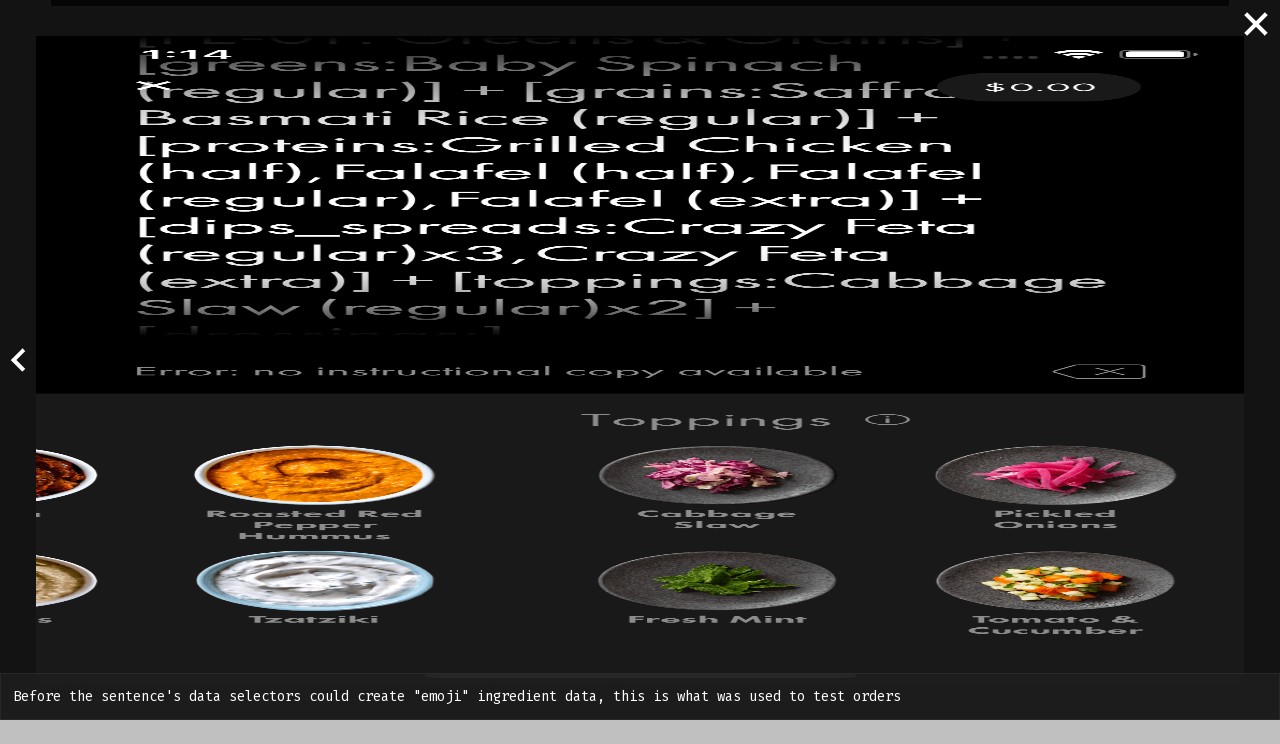

--- FILE ---
content_type: text/html; charset=UTF-8
request_url: https://portfolio.zehfernando.com/work/cava-grill/image/preview-debug-sentence
body_size: 709
content:
<!doctype html>
<html lang="en">
<head>
	<meta charset="utf-8">

	<!-- Metadata: main -->
	<title>Zeh Fernando</title>

	<!-- Metadata: browser icons -->
	<link rel="icon" href="/assets/meta/favicon.ico"/>
	<link rel="icon" href="/assets/meta/icon-32.png" sizes="32x32">
	<link rel="icon" href="/assets/meta/icon-64.png" sizes="64x64">
	<link rel="icon" href="/assets/meta/icon.svg" type="image/svg+xml">
	<link rel="apple-touch-icon" href="/assets/meta/icon-profile-180.png">

	<!-- Metadata: Mastodon -->
	<link rel="me" href="https://mastodon.gamedev.place/@zeh">

	<!-- Font embeds -->
	<link href="https://fonts.googleapis.com/css2?family=Fira+Mono:wght@400;700&family=Roboto+Mono:wght@400;700&display=swap" rel="stylesheet">

	<!-- Styles -->
	<meta name="color-scheme" content="light dark">
	<link rel="stylesheet" href="/app.css?d=202402201958">

	<!-- Scripts -->
	<script defer type="text/javascript" src="/vendor.js?d=202402201958"></script>
	<script defer type="text/javascript" src="/data.js?d=202402201958"></script>
	<script defer type="text/javascript" src="/app.js?d=202402201958"></script>

	<!-- Sharing metadata -->
	<meta name="description" content="Personal portfolio for Zeh Fernando Caneiro, front-end developer, showcasing mobile, applications, and website projects I've helped build.">
	<meta name="keywords" content="programming, development, developer, UI, javascript, typescript, dart, rust, c, c++, c#, tweening">
	<link rel="canonical" href="https://portfolio.zehfernando.com" />

	<!-- Sharing: Twitter -->
	<meta name="twitter:card" content="summary" />
	<meta name="twitter:creator" content="@zeh" />
	<meta name="twitter:site" content="@zeh" />
	<meta name="twitter:title" content="Zeh Fernando">
	<meta name="twitter:description" content="Personal portfolio for Zeh Fernando Caneiro, front-end developer, showcasing mobile, applications, and website projects I've helped build.">
	<meta name="twitter:domain" content="portfolio.ZehFernando.com">
	<meta name="twitter:image" content="https://portfolio.zehfernando.com/assets/meta/icon-profile-260.png">
	<meta name="twitter:image:alt" content="A picture of Zeh Fernando, the website's author, with glitch effects applied.">

	<!-- Sharing: Facebook -->
	<meta property="og:title" content="Zeh Fernando"/>
	<meta property="og:site_name" content="Zeh Fernando"/>
	<meta property="og:type" content="website"/>
	<meta property="og:description" content="Personal portfolio for Zeh Fernando Caneiro, front-end developer, showcasing mobile, applications, and website projects I've helped build.">
	<meta property="og:url" content="https://portfolio.zehfernando.com"/>
	<meta property="og:image" content="https://portfolio.zehfernando.com/assets/meta/icon-profile-260.png">

	<!-- Metadata: mobile devices -->
	<meta name="viewport" content="width=device-width, height=device-height, initial-scale=1.0, user-scalable=no, minimum-scale=1.0, maximum-scale=1.0">

	<!-- Feed -->
	<link rel="alternate" type="application/rss+xml" title="Zeh Fernando: Feed" href="https://portfolio.zehfernando.com/feed.xml" />
</head>

<body>
	<div id="content"></div>
</body>
</html>


--- FILE ---
content_type: text/css; charset=UTF-8
request_url: https://portfolio.zehfernando.com/app.css?d=202402201958
body_size: 4882
content:
.j6bHKdZlkrGdV3tsOgLK{text-decoration:line-through}
.ND0VJEOZB7sobS4wMtsA{font-family:Fira Mono,sans-serif;font-size:14px;line-height:150%}.ND0VJEOZB7sobS4wMtsA,.ND0VJEOZB7sobS4wMtsA h2{font-weight:400}.ND0VJEOZB7sobS4wMtsA h2{background:var(--color-theme-text-selection-background);color:var(--color-theme-text-selection-foreground);display:inline-block;font-family:Roboto Mono,sans-serif;font-size:16px;line-height:1;margin:0 0 .5em -.2em;padding:.3em .2em;text-transform:uppercase}.ND0VJEOZB7sobS4wMtsA h3{font-weight:400;font-weight:700}.ND0VJEOZB7sobS4wMtsA h3,.ND0VJEOZB7sobS4wMtsA p{display:block;font-family:Fira Mono,sans-serif;font-size:14px;line-height:150%;margin:0;padding:0}.ND0VJEOZB7sobS4wMtsA p{word-wrap:break-word;font-weight:400;overflow-wrap:break-word;text-align:justify;word-break:break-word}.ND0VJEOZB7sobS4wMtsA>p{padding:.5em 0}.ND0VJEOZB7sobS4wMtsA li{margin-left:1.25em}.hpaoAPZI1Tqz9NGuuLCC{left:-4vw;position:relative;right:-4vw;width:100vw}.W4PAIcrqXaxVjmLfUjes{margin-top:2em}
.jH8x4xwiff6jVHn1gJ0g{column-width:375px;margin-left:calc(-.25vw - 1.25em)!important;margin-right:calc(-.25vw - 1.25em)!important}.jH8x4xwiff6jVHn1gJ0g>*{margin-left:calc(.25vw + 1.25em)!important;margin-right:calc(.25vw + 1.25em)!important;width:calc(100% - .5vw - 2.5em)}.jH8x4xwiff6jVHn1gJ0g>p{margin:2em 0;padding:0}.jH8x4xwiff6jVHn1gJ0g>p:first-of-type{margin-top:0}.jH8x4xwiff6jVHn1gJ0g>p:last-of-type{margin-bottom:0}.jH8x4xwiff6jVHn1gJ0g>div{break-inside:avoid-column;display:table}.jH8x4xwiff6jVHn1gJ0g>div,.jH8x4xwiff6jVHn1gJ0g>div>div{padding:.5em 0}
.FTisj8hXZydiNZSKPc2w{background-color:var(--color-theme-text-divider);border:0;height:.1em;margin:2em 0;width:100%}
.kua8DgxhZAPGObdMLb5g{height:100%;width:100%}
.bovcO_ehTQBDaCCEY4DH{margin:0 0 1em;padding:0!important}
.DIoXFUzagN_CF3ImJ7xI{align-items:center;bottom:0;display:flex;justify-content:center;left:0;position:absolute;right:0;top:0}.jzH5ZXBaYrD2HFSyx3z0{background:url(/assets/global/sadface.png);background-position:50%;background-repeat:no-repeat;background-size:cover;height:10em;image-rendering:pixelated;width:10em}.Wzw50YCijQTqcfyJIoP9{color:var(--color-theme-text);display:inline-block;font-family:Roboto Mono,sans-serif;font-size:60px;font-weight:400;line-height:1;margin-left:calc(2vw + 1em)}@keyframes ckYQXAQTDPsJRA1Vb8eo{50%{opacity:0}}.VnyP2tp_lAY35r_NPKPW{animation:ckYQXAQTDPsJRA1Vb8eo .8s linear infinite;font-size:120%;font-style:italic}
.HkZRDJ1WLFO3wr0mNoAg{display:flex;flex-wrap:wrap;margin:0 -.3em;padding:1em 0 0}.HkZRDJ1WLFO3wr0mNoAg>*{flex:0 1 100%;margin-bottom:.6em;overflow:hidden;padding:0 .3em}@media only screen and (min-width:300px){.HkZRDJ1WLFO3wr0mNoAg>*{flex:0 1 100%}}@media only screen and (min-width:600px){.HkZRDJ1WLFO3wr0mNoAg>*{flex:0 1 50%}}@media only screen and (min-width:900px){.HkZRDJ1WLFO3wr0mNoAg>*{flex:0 1 33.3333333333%}}@media only screen and (min-width:1200px){.HkZRDJ1WLFO3wr0mNoAg>*{flex:0 1 25%}}@media only screen and (min-width:1500px){.HkZRDJ1WLFO3wr0mNoAg>*{flex:0 1 20%}}@media only screen and (min-width:1800px){.HkZRDJ1WLFO3wr0mNoAg>*{flex:0 1 16.6666666667%}}@media only screen and (min-width:2100px){.HkZRDJ1WLFO3wr0mNoAg>*{flex:0 1 14.2857142857%}}@media only screen and (min-width:2400px){.HkZRDJ1WLFO3wr0mNoAg>*{flex:0 1 12.5%}}@media only screen and (min-width:2700px){.HkZRDJ1WLFO3wr0mNoAg>*{flex:0 1 11.1111111111%}}.j0DQQ3hjEnzzGzPssfFx>*{flex:0 1 100%;overflow:hidden}@media only screen and (min-width:150px){.j0DQQ3hjEnzzGzPssfFx>*{flex:0 1 100%}}@media only screen and (min-width:300px){.j0DQQ3hjEnzzGzPssfFx>*{flex:0 1 50%}}@media only screen and (min-width:450px){.j0DQQ3hjEnzzGzPssfFx>*{flex:0 1 33.3333333333%}}@media only screen and (min-width:600px){.j0DQQ3hjEnzzGzPssfFx>*{flex:0 1 25%}}@media only screen and (min-width:750px){.j0DQQ3hjEnzzGzPssfFx>*{flex:0 1 20%}}@media only screen and (min-width:900px){.j0DQQ3hjEnzzGzPssfFx>*{flex:0 1 16.6666666667%}}@media only screen and (min-width:1050px){.j0DQQ3hjEnzzGzPssfFx>*{flex:0 1 14.2857142857%}}@media only screen and (min-width:1200px){.j0DQQ3hjEnzzGzPssfFx>*{flex:0 1 12.5%}}@media only screen and (min-width:1350px){.j0DQQ3hjEnzzGzPssfFx>*{flex:0 1 11.1111111111%}}
.fnTF4qxkNhx133EKOWLr{-webkit-tap-highlight-color:var(--color-basic-transparent);-moz-tap-highlight-color:var(--color-basic-transparent);background-color:#000000e6;outline:none;position:fixed;-webkit-user-select:none;user-select:none;width:100vw;z-index:200}.fnTF4qxkNhx133EKOWLr,.Yb_ZdTlYbemuBJYPaAfw{bottom:0;left:0;top:0}.Yb_ZdTlYbemuBJYPaAfw{padding:0;position:absolute;right:0}@media only screen and (orientation:landscape){.Yb_ZdTlYbemuBJYPaAfw{padding:0 4em}}@media only screen and (orientation:portrait){.Yb_ZdTlYbemuBJYPaAfw{padding:4em 0}}@media(min-width:960px){.Yb_ZdTlYbemuBJYPaAfw{padding:3em}}.zOzJ_1uZbUqICCmGbXny{-webkit-tap-highlight-color:var(--color-basic-transparent);-moz-tap-highlight-color:var(--color-basic-transparent);aspect-ratio:1;bottom:0;cursor:pointer;left:0;margin:auto;max-height:100%;max-width:100%;outline:none;position:absolute;right:0;top:0;-webkit-user-select:none;user-select:none}@media only screen and (orientation:landscape){.zOzJ_1uZbUqICCmGbXny{max-width:calc(100% - 8em)}}@media only screen and (orientation:portrait){.zOzJ_1uZbUqICCmGbXny{max-height:calc(100% - 8em)}}@media(min-width:960px){.zOzJ_1uZbUqICCmGbXny{max-height:calc(100% - 6em);max-width:calc(100% - 6em)}}.F0StwyEaZq87UsRd2oS0{height:100%;pointer-events:none;top:0;width:100%}.F0StwyEaZq87UsRd2oS0,.WMl3SHdJlblAhaxXd4mq{bottom:0;left:0;position:absolute;right:0}.WMl3SHdJlblAhaxXd4mq{background-color:#1e1e1ecc;border:1px solid #ffffff0d;opacity:1;padding:1em;transition:all .3s cubic-bezier(.215,.61,.355,1)}.pMOR5tUpcqR1AfLpzJ3G{opacity:0;transform:translateY(100px)}.lMQBXn3otFL0Is298JI5{color:var(--color-basic-white);font-family:Fira Mono,sans-serif;font-size:14px;font-weight:400;line-height:150%}.VD5YZztM7XBenTzXCPm7{-webkit-tap-highlight-color:var(--color-basic-transparent);-moz-tap-highlight-color:var(--color-basic-transparent);cursor:pointer;height:2em;outline:none;position:absolute;right:1em;top:1em;-webkit-user-select:none;user-select:none;width:2em}.reWie8gTrm8MVh6bxbMQ{left:.5em}.WP10PkriARu9ga0GNN5Q,.reWie8gTrm8MVh6bxbMQ{-webkit-tap-highlight-color:var(--color-basic-transparent);-moz-tap-highlight-color:var(--color-basic-transparent);cursor:pointer;height:2em;margin-top:-1em;outline:none;position:absolute;top:50%;-webkit-user-select:none;user-select:none;width:2em}.WP10PkriARu9ga0GNN5Q{right:.5em}
.DgP97Pbmb64TUcWF0tlK{display:block}._RtSH3gZ6mYS1wqwHNjU{bottom:0;left:0;position:"absolute";right:0;top:0}
.Pim1lxquv07vn7okAUVj{-webkit-tap-highlight-color:var(--color-basic-transparent);-moz-tap-highlight-color:var(--color-basic-transparent);background-color:#000000e6;outline:none;position:fixed;-webkit-user-select:none;user-select:none;width:100vw;z-index:200}.Pim1lxquv07vn7okAUVj,.KOHmM2_Emn3x4WXdn5T7{bottom:0;left:0;top:0}.KOHmM2_Emn3x4WXdn5T7{padding:0;position:absolute;right:0}@media only screen and (orientation:landscape){.KOHmM2_Emn3x4WXdn5T7{padding:0 4em}}@media only screen and (orientation:portrait){.KOHmM2_Emn3x4WXdn5T7{padding:4em 0}}@media(min-width:960px){.KOHmM2_Emn3x4WXdn5T7{padding:3em}}.BS3q7lI04WMKYm0fqOhQ{-webkit-tap-highlight-color:var(--color-basic-transparent);-moz-tap-highlight-color:var(--color-basic-transparent);aspect-ratio:16/9;bottom:0;cursor:pointer;left:0;margin:auto;max-height:100%;max-width:100%;outline:none;position:absolute;right:0;top:0;-webkit-user-select:none;user-select:none}@media only screen and (orientation:landscape){.BS3q7lI04WMKYm0fqOhQ{max-width:calc(100% - 8em)}}@media only screen and (orientation:portrait){.BS3q7lI04WMKYm0fqOhQ{max-height:calc(100% - 8em)}}@media(min-width:960px){.BS3q7lI04WMKYm0fqOhQ{max-height:calc(100% - 6em);max-width:calc(100% - 6em)}}.C0HlKpXvDAFHHPn2EFRE{bottom:0;left:0;right:0;top:0}.dsgTozkwSa3vUC3EaTe4,.C0HlKpXvDAFHHPn2EFRE{position:absolute}.dsgTozkwSa3vUC3EaTe4{-webkit-tap-highlight-color:var(--color-basic-transparent);-moz-tap-highlight-color:var(--color-basic-transparent);cursor:pointer;height:2em;outline:none;right:1em;top:1em;-webkit-user-select:none;user-select:none;width:2em}
.rApUdMrvhJ7eJLv3KMTK{max-height:50vh;overflow:hidden}.EnMynaLnxUI3NGykPfNr{aspect-ratio:16/9;width:100%}.CBSA5Dn6MVCWYAs_u7dk{bottom:5%;position:absolute}.A6XK2ryjI4zw7sLGM3Pw{background:var(--color-theme-text-selection-background);-webkit-box-decoration-break:clone;box-decoration-break:clone;box-shadow:0 0 0 0 var(--color-theme-text-selection-background),.2em 0 0 0 var(--color-theme-text-selection-background);color:var(--color-theme-text-selection-foreground);display:inline;font-family:Roboto Mono,sans-serif;font-size:clamp(26px,6vw,60px);font-weight:400;line-height:1;line-height:120%!important;margin:0;margin-block-end:0;margin-block-start:0;overflow-wrap:break-word;padding:0 0 0 4vw;text-transform:uppercase}
.MjBMO3Q2xyW1mjwvcL6t{aspect-ratio:16/9;background:var(--color-basic-black);padding:0;position:relative}.MjBMO3Q2xyW1mjwvcL6t a,.wbHSqWXRRqKsvZnMd7Io{cursor:pointer;height:100%;position:absolute;width:100%}.wbHSqWXRRqKsvZnMd7Io{object-fit:cover;opacity:.5;overflow:hidden;transition:all .2s linear}a:hover .wbHSqWXRRqKsvZnMd7Io{opacity:1}
.SPhmUJdRq7a9n2602khe{display:block;position:relative}.SNc7Dl0fEBPx49L15zfo,.SPhmUJdRq7a9n2602khe{height:100%;width:100%}.SNc7Dl0fEBPx49L15zfo{bottom:0;left:0;position:absolute;right:0;top:0}
.SOObZG3dblE1CE0JMzmr{padding:0}.Isq70xKfCMA96f8pTRw5{aspect-ratio:16/9;background:var(--color-basic-black);position:relative}.cUUs9LHG2zH4UQk_KjWM{opacity:.5;overflow:hidden;transition:all .2s linear}a:hover .cUUs9LHG2zH4UQk_KjWM{opacity:1}.M61qeM5KBh9LQ4m9i4qk{background-size:20%;height:100%;opacity:.5;position:absolute;top:0;transition:all .2s linear;width:100%}a:hover .M61qeM5KBh9LQ4m9i4qk{opacity:1}.qXPY3exEooy1E86K0pIR{color:var(--color-theme-text);font-family:Fira Mono,sans-serif;font-size:13px;font-weight:400;line-height:150%;margin:.5em 1em 0;text-align:center}
.aEKugHqe9jRodpNi_1Gi{position:relative}
.AkwclWYcYGRSBDPF6ch6{pointer-events:none;z-index:-1}.eFKDOXZyCc7ULRa8vqF2,.AkwclWYcYGRSBDPF6ch6{bottom:0;left:0;margin:0;overflow:hidden;padding:0;position:absolute;top:0;width:100vw}
.ExdP3jgUKjRMvoQ_JW28{display:flex;flex-direction:column;justify-content:flex-end;min-height:calc(var(--vh)*100 - 12em);padding-bottom:calc(var(--vh)*8)}@media only screen and (orientation:portrait){.ExdP3jgUKjRMvoQ_JW28{padding-bottom:2em}}.vwEqPdAEaE5J5eHOhrVx{min-height:calc(var(--vh)*100 - 12em - var(--vh)*6)}.KjJlgG3mB05_36yKXQxS{color:var(--color-theme-text);font-family:Roboto Mono,sans-serif;font-size:clamp(26px,6vw,60px);font-weight:400;line-height:1;line-height:1em!important;margin:0 0 12px;padding:1em 0 0}.KjJlgG3mB05_36yKXQxS>p{margin:0 0 .3em}.HHaXo3GPbZ_xiSSKUM7c{color:var(--color-theme-text);font-family:Roboto Mono,sans-serif;font-size:clamp(19px,3vw,30px);font-weight:400;line-height:1;line-height:1.5em!important;margin:0 0 10px;padding:0}.HHaXo3GPbZ_xiSSKUM7c>p{margin:0 0 .3em}.uTAouS0T6LQdoNm4zKL4{color:var(--color-theme-text);font-family:Roboto Mono,sans-serif;font-size:clamp(13px,2vw,20px);font-weight:400;line-height:1;line-height:1.5em!important;margin:0 0 10px;padding:0}.uTAouS0T6LQdoNm4zKL4>p{margin:0 0 .3em}
.DBHmKzzvcSGyNWGxdVbQ{cursor:pointer;display:block;padding:.6em;position:relative;text-decoration:none}.DBHmKzzvcSGyNWGxdVbQ p{margin:0;padding:0}@media only screen and (min-width:320px){.DBHmKzzvcSGyNWGxdVbQ{flex:0 1 100%}}@media only screen and (min-width:672px){.DBHmKzzvcSGyNWGxdVbQ{flex:0 1 50%}}@media only screen and (min-width:1056px){.DBHmKzzvcSGyNWGxdVbQ{flex:0 1 33.3333333333%}}@media only screen and (min-width:1472px){.DBHmKzzvcSGyNWGxdVbQ{flex:0 1 25%}}@media only screen and (min-width:1920px){.DBHmKzzvcSGyNWGxdVbQ{flex:0 1 20%}}@media only screen and (min-width:2400px){.DBHmKzzvcSGyNWGxdVbQ{flex:0 1 16.6666666667%}}@media only screen and (min-width:2912px){.DBHmKzzvcSGyNWGxdVbQ{flex:0 1 14.2857142857%}}@media only screen and (min-width:3456px){.DBHmKzzvcSGyNWGxdVbQ{flex:0 1 12.5%}}@media only screen and (min-width:4032px){.DBHmKzzvcSGyNWGxdVbQ{flex:0 1 11.1111111111%}}.DBHmKzzvcSGyNWGxdVbQ:hover{text-decoration:none}.KCw065fnMeV2xNG05ybY{display:none}.k0KJC6pUQb8YYjKenrTm{background-color:#000;position:relative}.PPsb2Ipi2hxo2t_srgYf{background-color:var(--color-theme-selectors);bottom:0;left:0;opacity:0;position:absolute;right:0;top:0}.DBHmKzzvcSGyNWGxdVbQ.RwMfJzrJnuq_xmiZWy4z .PPsb2Ipi2hxo2t_srgYf,.DBHmKzzvcSGyNWGxdVbQ:hover .PPsb2Ipi2hxo2t_srgYf{opacity:1}.q2Q4l3vISUuis7gNUP83{display:block;opacity:.4;overflow:hidden;position:relative;width:100%}.q2Q4l3vISUuis7gNUP83:after{content:"";display:block;padding-top:100%}.DBHmKzzvcSGyNWGxdVbQ.RwMfJzrJnuq_xmiZWy4z .q2Q4l3vISUuis7gNUP83,.DBHmKzzvcSGyNWGxdVbQ:hover .q2Q4l3vISUuis7gNUP83{opacity:1}.e7ACUomudXFAjElJeVjM,.HQPHKaDZqKUfIPu6Lgc1{bottom:0;left:0;position:absolute;right:0;top:0}.e7ACUomudXFAjElJeVjM{overflow:hidden}.PmMZY5kNlE91_jqelSrL{justify-content:flex-start;padding-top:8px}.DxAwGV4R1_OwyjZMixOh,.PmMZY5kNlE91_jqelSrL{bottom:0;display:flex;flex-direction:column;left:0;position:absolute;right:0;top:0}.DxAwGV4R1_OwyjZMixOh{justify-content:flex-end;padding-bottom:8px;transform:translateY(100%);transition:transform .2s ease-out}.DBHmKzzvcSGyNWGxdVbQ.RwMfJzrJnuq_xmiZWy4z .DxAwGV4R1_OwyjZMixOh,.DBHmKzzvcSGyNWGxdVbQ:hover .DxAwGV4R1_OwyjZMixOh{transform:translateY(0)}._aC3ZRs8S52IaSv_x1Jk,.xTBGLDHY4RGr6XAqVAyu,.apJKx2JRPGPf7rqiVd6F{color:var(--color-theme-text-selection-foreground);margin-block-end:0;margin-block-start:0;padding:2px 4px}._aC3ZRs8S52IaSv_x1Jk>p,.xTBGLDHY4RGr6XAqVAyu>p,.apJKx2JRPGPf7rqiVd6F>p{background:var(--color-theme-text-selection-background);-webkit-box-decoration-break:clone;box-decoration-break:clone;box-shadow:0 0 0 4px var(--color-theme-text-selection-background);display:inline;line-height:calc(150% - 4px);margin-block-end:0;margin-block-start:0;overflow-wrap:break-word;padding-left:calc(22px - .5em)}.xTBGLDHY4RGr6XAqVAyu{font-family:Roboto Mono,sans-serif;font-size:20px;font-size:22px;font-weight:400;line-height:1;margin-top:.25em;text-transform:uppercase}._aC3ZRs8S52IaSv_x1Jk{font-size:14px;font-size:15px;margin-top:.25em}._aC3ZRs8S52IaSv_x1Jk,.apJKx2JRPGPf7rqiVd6F{font-family:Fira Mono,sans-serif;font-weight:400;line-height:150%}.apJKx2JRPGPf7rqiVd6F{font-size:13px;margin-top:1px}
.iSB4L5XOj0iimc4GTLJl{-x-none:none}.rmFDywWrDFheF4wSIivV p{font-family:Fira Mono,sans-serif;font-size:14px;font-weight:400;line-height:150%}.rmFDywWrDFheF4wSIivV p:first-of-type{font-family:Roboto Mono,sans-serif;font-size:20px;font-weight:400;line-height:1}.OziF_NnV11HxUuHsC2EU{display:none}.iUIfdlY722CibUXv3wgw{color:var(--color-theme-text);font-family:Roboto Mono,sans-serif;font-size:16px;font-weight:400;line-height:1;line-height:1.5em!important;margin:0 0 14px;padding:0}.iUIfdlY722CibUXv3wgw>p{margin:0 0 .3em}.av9hA37eJJLmxTvc12ww{align-items:flex-start;display:flex;flex-direction:row;flex-wrap:wrap;justify-content:flex-start;margin:0 -.6em;padding:0}.YVt4LvjF2BUe5eC4urdX{display:none}
.POcJFW5E74MiXelOY2UE{border-bottom:.5em solid var(--color-theme-box-accent);margin-top:4em}
.e2P8tIzzkfjKD8iQf886{-webkit-tap-highlight-color:var(--color-basic-transparent);-moz-tap-highlight-color:var(--color-basic-transparent);align-items:center;border:0;cursor:pointer;display:flex;font-size:16px;height:2.2em;margin:0 2em 0 0;outline:none;padding:0 .2em;perspective:100px;position:relative;-webkit-user-select:none;user-select:none}.e2P8tIzzkfjKD8iQf886:last-child{margin-right:0}.lCLzL67MhGhar4ggR9YL{-webkit-tap-highlight-color:var(--color-basic-transparent);-moz-tap-highlight-color:var(--color-basic-transparent);color:var(--color-theme-link-internal-foreground)!important;font-family:Roboto Mono,sans-serif;font-size:18px;font-weight:400;line-height:1;outline:none;position:relative;text-decoration:none!important;text-transform:uppercase;-webkit-user-select:none;user-select:none}.JArA80_scK2_Wm3CT0SU{text-decoration:line-through!important}.d7mFmCMAkLE83rClsIKD{background:var(--color-theme-link-internal-background);bottom:0;left:0;pointer-events:none;position:absolute;right:0;top:0}
.c85ofs2o3rs_bJSOhtcW{-webkit-tap-highlight-color:var(--color-basic-transparent);-moz-tap-highlight-color:var(--color-basic-transparent);align-items:center;border:0;display:flex;font-size:16px;height:2.2em;padding:0 .2em;perspective:100px;-webkit-user-select:none;user-select:none}.Tw3QdzjTq6wdnK4AEc88,.c85ofs2o3rs_bJSOhtcW{-webkit-appearance:none;appearance:none;margin:0;outline:none;position:relative}.Tw3QdzjTq6wdnK4AEc88,.TRbUGm8cUjPcXIQx0hDO{padding:0}.TRbUGm8cUjPcXIQx0hDO{border:0;color:var(--color-theme-link-internal-foreground);font-family:Roboto Mono,sans-serif;font-size:18px;font-weight:400;line-height:1;margin:0;outline:none;position:relative;text-align:center;text-decoration:none;text-transform:uppercase;width:100px}.TRbUGm8cUjPcXIQx0hDO,.QwnNbe53yVbmw0hgfP7Y{background:var(--color-theme-link-internal-background)}.QwnNbe53yVbmw0hgfP7Y{bottom:0;left:0;pointer-events:none;position:absolute;right:0;top:0}
.DcNBKV62RZlS78mWk8JA{flex-grow:1}
.EQK9v5BeW5bpeX0wTZtN{border-top:.5em solid var(--color-theme-box-accent);z-index:100}.qZX7cms4rf7Y5ZNyVOHw{align-items:center;display:flex;flex-direction:row;flex-wrap:wrap;height:3em;justify-content:space-between;margin-bottom:1em;margin-top:4em}
.hLfs46_4f9yuhKBnE_6o{display:flex;flex-direction:column;justify-content:flex-start;margin-left:4vw;margin-right:4vw;min-height:calc(var(--vh)*100)}.Z5GVs_4GE0pKf0Yaq_bP{flex-grow:1}
*,:after,:before{box-sizing:border-box}html{-webkit-text-size-adjust:100%;line-height:1.15;tab-size:4}body{font-family:system-ui,-apple-system,Segoe UI,Roboto,Helvetica,Arial,sans-serif,Apple Color Emoji,Segoe UI Emoji;margin:0}hr{color:inherit;height:0}abbr[title]{-webkit-text-decoration:underline dotted;text-decoration:underline dotted}b,strong{font-weight:bolder}code,kbd,pre,samp{font-family:ui-monospace,SFMono-Regular,Consolas,Liberation Mono,Menlo,monospace;font-size:1em}small{font-size:80%}sub,sup{font-size:75%;line-height:0;position:relative;vertical-align:initial}sub{bottom:-.25em}sup{top:-.5em}table{border-color:inherit;text-indent:0}button,input,optgroup,select,textarea{font-family:inherit;font-size:100%;line-height:1.15;margin:0}button,select{text-transform:none}[type=button],[type=reset],[type=submit],button{-webkit-appearance:button}::-moz-focus-inner{border-style:none;padding:0}:-moz-focusring{outline:1px dotted ButtonText}:-moz-ui-invalid{box-shadow:none}legend{padding:0}progress{vertical-align:initial}::-webkit-inner-spin-button,::-webkit-outer-spin-button{height:auto}[type=search]{-webkit-appearance:textfield;outline-offset:-2px}::-webkit-search-decoration{-webkit-appearance:none}::-webkit-file-upload-button{-webkit-appearance:button;font:inherit}summary{display:list-item}
:root{--color-basic-white:#fff;--color-basic-black:#000;--color-basic-transparent:#0000;--color-theme-box-accent:#333;--color-theme-background:silver;--color-theme-link-external-background:#000000e6;--color-theme-link-external-foreground:#fff;--color-theme-link-internal-background:#000;--color-theme-link-internal-foreground:#fff;--color-theme-selectors:#000;--color-theme-text:#000;--color-theme-text-detail:#00000080;--color-theme-text-divider:#00000040;--color-theme-text-selection-background:#000;--color-theme-text-selection-foreground:#fff;--color-theme-text-detail-selection-background:#00000080;--color-theme-text-detail-selection-foreground:#ffffff80;--color-theme-text-link:#337ab7;--color-theme-text-link-focused:#245580;--color-theme-scrollbar-foreground:#808080cc}@media(prefers-color-scheme:dark){:root{--color-theme-box-accent:#666;--color-theme-background:#222;--color-theme-link-external-background:#ffffffe6;--color-theme-link-external-foreground:#000;--color-theme-link-internal-background:#eee;--color-theme-link-internal-foreground:#000;--color-theme-selectors:#fff;--color-theme-text:#aaa;--color-theme-text-detail:#ffffff80;--color-theme-text-divider:#ffffff40;--color-theme-text-selection-background:#eee;--color-theme-text-selection-foreground:#000;--color-theme-text-detail-selection-background:#ffffff80;--color-theme-text-detail-selection-foreground:#00000080;--color-theme-text-link:#7dbff7;--color-theme-text-link-focused:#2e98f3;--color-theme-scrollbar-foreground:#808080cc}}:root{--color-opacity-input-placeholder:0.55}#iJnGobO1qNTXAFe1Xo5R{overflow:hidden}*{box-sizing:border-box}:root{--vh:1vh}body{-webkit-font-smoothing:antialiased;background-color:var(--color-theme-background);color:var(--color-theme-text);font-family:sans-serif;font-size:12px;margin:0;overflow-x:hidden;overflow-y:scroll;overflow-y:overlay;padding:0}html{scrollbar-color:var(--color-theme-scrollbar-foreground) #0000;scrollbar-width:thin}::-webkit-scrollbar{background-color:initial;height:18px;width:14px}::-webkit-scrollbar-thumb{background-clip:padding-box;background-color:var(--color-theme-scrollbar-foreground);border:4px solid #0000;border-radius:7px;box-shadow:inset -1px -1px 0 #0000000d,inset 1px 1px 0 #0000000d;height:6px}::-webkit-scrollbar-button{display:none;height:0;width:0}::-webkit-scrollbar-corner{background-color:initial}a{color:var(--color-theme-text-link);text-decoration:none}a:focus,a:hover{color:var(--color-theme-text-link-focused);text-decoration:underline}::placeholder{color:inherit;opacity:var(--color-opacity-input-placeholder)}


--- FILE ---
content_type: application/javascript; charset=UTF-8
request_url: https://portfolio.zehfernando.com/data.js?d=202402201958
body_size: 70413
content:
(globalThis.webpackChunk=globalThis.webpackChunk||[]).push([[126],{83821:e=>{e.exports={name:"2001: A Space Oculus",dates:{start:"2013-04-26",end:"2013-04-29",launch:"2013-04-29"},shortDescription:"Weekend game project",description:"@description.md",thumbnail:{url:"thumb.png",width:300,height:300},header:{url:"header.png",width:1143,height:643},images:[{image:{url:"preview_01.jpg",width:1280,height:800},description:"Initial test, with a defective interior model, rendered through a VR device"},{image:{url:"preview_02.jpg",width:1280,height:800},description:"Fixed model showing initial navigation"},{image:{url:"preview_03.jpg",width:1280,height:800},description:"Picking up Frank Poole"},{image:{url:"preview_04.jpg",width:1280,height:800},description:"A view of the spaceship Discovery One"}],role:{name:"${works.content.roles.dev-solo}"},links:[{label:"Post-mortem",url:"https://zehfernando.com/2013/2001-a-space-oculus-ludum-dare-26-post-mortem/"},{label:"Ludum Dare entry",url:"http://ludumdare.com/compo/ludum-dare-26/?action=preview&uid=13340"},{label:"Source code",url:"http://hosted.zehfernando.com/ludumdare/26/spaceoculus_source.zip"},{label:"Installation (Windows)",url:"http://hosted.zehfernando.com/ludumdare/26/spaceoculus_build_pc.zip"},{label:"Installation (macOS)",url:"http://hosted.zehfernando.com/ludumdare/26/spaceoculus_build_mac.zip"}],types:[{name:"${works.content.type.game}"}],languages:[{name:"${works.content.languages.csharp}"}],platforms:[{name:"${works.content.platforms.unity}"}],libraries:[{name:"OculusVR"}],credits:[{name:"Dave Kleve",url:"http://www.2001-3d-archive.info",role:{name:"Pod model"}},{name:"Jestr",url:"http://www.celestiamotherlode.net/catalog/fic_2001.php",role:{name:"Discovery One model"}},{name:"Alex C. Peterson",url:"http://www.alexcpeterson.com/portfolio/spacescape/",role:{name:"Skybox tool development (SpaceScape)"}}]}},90963:e=>{e.exports={name:"5 React",dates:{launch:"2010-04"},shortDescription:"A personalized sensory experience",description:"@description.md",thumbnail:{url:"thumb.jpg",width:300,height:300},header:{url:"header.jpg",width:2e3,height:685},images:[{image:{url:"intro_01.jpg",width:1280,height:720},description:"Intro"},{image:{url:"intro_02.jpg",width:1280,height:720},description:"The video sequence would be overlaid with pictures from the visitor's Facebook profile. This never failed to catch people by surprise"},{image:{url:"intro_03.jpg",width:1280,height:720},description:"The sequence was animated and effects were added to the photos, which makes the composition even more impressive"},{image:{url:"outro_01.jpg",width:1337,height:794},description:'Users would then be "chosen" to enter their address to get their free 5Gum sample over mail'},{image:{url:"outro_02.jpg",width:1337,height:794},description:'Every piece of UI was "projected" onto video screens'},{image:{url:"outro_03.jpg",width:1337,height:794},description:"The optional friend selection for sharing was also done with pseudo-animated 3D (in reality, just animated perspective planes)"},{image:{url:"outro_04.jpg",width:1337,height:794},description:"The interface used lots of effects for ghosting and distortion thanks to Flash's pseudo-shaders. This was one of my favorite effects"}],role:{name:"${works.content.roles.lead-dev}"},links:[{label:"${works.content.url.original}",url:"http://www.5react.com",isDead:!0},{label:"${works.content.url.archive}",url:"http://5-react.archive.firstborn.com/"},{label:"${works.content.url.more-info}",url:"https://work.firstborn.com/work/191/5-gum-react"},{label:"${works.content.url.more-info}",url:"http://zehfernando.com/2011/flash-video-frame-time-woes/"}],employer:{name:"${works.content.employers.firstborn}",url:"${works.content.employers.firstborn.url}"},client:{name:"Wrigley"},brand:{name:"5 Gum"},partners:[{name:"Evolution Bureau",url:"https://evb.com/"}],types:[{name:"${works.content.type.web}"}],languages:[{name:"${works.content.languages.as3}"}],platforms:[{name:"${works.content.platforms.flash}"}],awards:[{entity:{name:"The FWA",url:"https://thefwa.com/"},caption:"Website of the Day",category:[],url:"https://thefwa.com/cases/5react-com",date:"2010-05-04"},{entity:{name:"Tomorrow Awards"},caption:"Shortlist",category:[],url:"http://tomorrowawards.com/magazine/2011/03/annoucing-the-tomorrow-awards-winter-2011-shortlist/",date:"2011",isDead:!0},{entity:{name:"OMMA Awards"},caption:"Winner",category:["Website Excellence","Food and Beverage"],url:"https://www.mediapost.com/ommaawards/winners/?event=2010",date:"2010"},{entity:{name:"HOW International and Interactive Design Awards"},caption:"Merit Award",category:["Consumers website"],date:"2011-03"},{entity:{name:"Webby Awards"},caption:"Honoree",category:["Web","Food & Beverage"],url:"https://www.webbyawards.com/winners/2011/web/general-website/food-beverage/5reactcom/",date:"2011"}],media:[{caption:"5React.com website (Walkthrough)",url:"https://www.youtube.com/watch?v=l24CcX95rVo",isDead:!0},{caption:"5 React Case Study Video",url:"https://www.youtube.com/watch?v=GfB2jHgh_s4"},{caption:"Fan Video",url:"https://www.youtube.com/watch?v=dgPVbuwIJh8"},{caption:"5 React Integrated Campaign",url:"https://vimeo.com/24246731"}],mentions:[{entity:{name:"Mashable"},title:"Top 5 Innovative Digital Marketing Agencies",quote:"5React started the promotion with 890,000 Facebook fans, but Firstborn's campaigns have helped to grow the fanbase to 4.3 million fans in less than a year.",url:"https://mashable.com/2011/03/29/innovative-digital-marketing-agencies/"},{entity:{name:"Campaign US"},title:"My career in 5 executions: Firstborn's JoonYong Park",quote:"The project (...) set 5 Gum down an interactive path it’s continued on to this day.",url:"http://www.campaignlive.com/article/career-5-executions-firstborns-joonyong-park/1428301#koGqC2O1PMzC4bSY.02"},{entity:{name:"BlackFin360"},title:"5 REACT",quote:"Once connected via Facebook the engagement begins as images from your Facebook Profile are then displayed on multiple screens to provide a feeling of connection and the wow factor of your images being incorporated in this manner.",url:"https://blackfin360.com/tag/3d/"},{entity:{name:"Creativity Online"},title:"Wrigley's 5 Gum: 5 React",url:"https://adage.com/creativity/work/5-react/19525"}],credits:[{name:"Joon Park",role:{name:"${works.content.roles.creative-director}"}},{name:"Jennifer Xin",role:{name:"${works.content.roles.designer}"}},{name:"Nikki Defeo",role:{name:"${works.content.roles.copywriting}"}},{name:"Eric Eng",role:{name:"${works.content.roles.3d-graphics}"}},{name:"Andrew Jerez",url:"http://www.andrewjerez.com/#/5reactcom/",role:{name:"${works.content.roles.3d-graphics}"}},{name:"Michael Kuzmich",role:{name:"${works.content.roles.3d-graphics}"}},{name:"Francis Turmel",role:{name:"${works.content.roles.tech-director}"}},{name:"Ken Bak",role:{name:"${works.content.roles.dev}"}},{name:"Crystinue Cho",role:{name:"${works.content.roles.project-management}"}},{name:"Kristin Keefe",role:{name:"${works.content.roles.project-management}"}}]}},76618:e=>{e.exports={name:"Absolut Ruby Red",dates:{launch:"2007-07"},shortDescription:"Playful personality quiz website",description:"@description.md",thumbnail:{url:"thumb.jpg",width:300,height:300},header:{url:"header.jpg",width:1143,height:643},images:[{image:{url:"preview_01.jpg",width:1098,height:696},description:"Intro"},{image:{url:"preview_02.jpg",width:1098,height:696},description:"Main screen"},{image:{url:"preview_03.jpg",width:1098,height:696},description:"Main screen, different answers"},{image:{url:"preview_04.jpg",width:1098,height:696},description:"Answering a question"},{image:{url:"preview_05.jpg",width:1098,height:696},description:"Product information"},{image:{url:"preview_06.jpg",width:1098,height:696},description:"Downloads"},{image:{url:"preview_07.jpg",width:1098,height:696},description:"Statistics (Brazilian Portuguese version)"},{image:{url:"preview_08.jpg",width:1098,height:696},description:"Statistics (American English version)"},{image:{url:"preview_09.jpg",width:1098,height:696},description:"Statistics (Russian Version)"},{image:{url:"preview_10.jpg",width:1098,height:696},description:"Inviting a friend"}],role:{name:"${works.content.roles.lead-dev}"},links:[{label:"${works.content.url.original}",url:"http://absolut.com/rubyred",isDead:!0},{label:"${works.content.url.original} (Brazil)",url:"http://absolut.com/rubyred_br",isDead:!0},{label:"${works.content.url.original} (Russia)",url:"http://absolutvodka.ru/rubyred",isDead:!0},{label:"${works.content.url.archive}",url:"http://www.gringo.nu/projects/ruby-red/",isDead:!0},{label:"${works.content.url.more-info}",url:"http://www.gabba.com.br/project/absolut-ruby-red/",isDead:!0}],employer:{name:"${works.content.employers.gringo}",url:"${works.content.employers.gringo.url}"},client:{name:"Absolut Vodka",url:"https://www.absolut.com/"},partners:[{name:"Gabba",url:"http://www.gabba.com.br"}],types:[{name:"${works.content.type.web}"}],languages:[{name:"${works.content.languages.as2}"}],platforms:[{name:"${works.content.platforms.flash}"}],media:[{caption:"Opening Sequence",url:"https://vimeo.com/18901092"},{caption:"Absolut Ruby Red TV Commercial (for context)",url:"https://www.youtube.com/watch?v=yDGEuuArp5Y",isDead:!0}],mentions:[{entity:{name:"Aletp"},title:"Absolut Ruby Red é apresentada no Brasil",url:"https://aletp.com.br/absolut-ruby-red-e-apresentada-no-brasil/",language:"pt"}],credits:[{name:"Ricardo Landim",role:{name:"${works.content.roles.creative-director}"}},{name:"Victor Sahate",url:"http://cargocollective.com/sahate/Absolut-Ruby-Red",role:{name:"${works.content.roles.art-director}"}},{name:"Geo Freitas",url:"http://www.geofreitas.com/work/ai-absolut-ruby-red/",role:{name:"${works.content.roles.designer}"}},{name:"Danilo Almeida",role:{name:"${works.content.roles.product-management}"}},{name:"Rodrigo Henrique",role:{name:"${works.content.roles.3d-graphics}"}}]}},29141:e=>{e.exports={name:"Aflac Redesign",dates:{launch:"2010-01"},shortDescription:"Interactive content for a corporate website",description:"@description.md",thumbnail:{url:"thumb.jpg",width:300,height:300},header:{url:"header.jpg",width:1143,height:643},images:[{image:{url:"preview_text.png",width:1125,height:906},description:"Part of the job was creating animated, video-based backgrounds that could display dynamic text."},{image:{url:"preview_calculator.png",width:618,height:520},description:"The website also featured several richly designed interactive tools, like this savings calculator."},{image:{url:"preview_navigation.png",width:1020,height:1271},description:"One of the key pieces of the redesign was the dynamic, animated menu that was featured in all pages. This demo page shows a few of its supported features."},{image:{url:"preview_agent_00.png",width:990,height:436},description:"The Aflac duck was used in several parts of the website experience, like in this loading screen."},{image:{url:"preview_agent_01.png",width:990,height:436},description:"Other components created were more complex, like this agents testimonial mini-application."},{image:{url:"preview_agent_02.png",width:990,height:436},description:"The agents testimonials were all video-based; several custom video players were created for the website."},{image:{url:"preview_aflacts_b2c.png",width:1036,height:750},description:'The start of the "Aflacts" experience for B2B clients.'},{image:{url:"preview_aflacts_brokers.png",width:1036,height:750},description:'The custom "Aflacts" experience for brokers.'},{image:{url:"preview_aflacts_es.png",width:1036,height:750},description:'Another "Aflacts" start example, this time in Spanish.'},{image:{url:"preview_aflact_00.png",width:1036,height:750},description:'After a brief introduction, animations for individual "Aflacts" were often controlled by users.'},{image:{url:"preview_aflact_01.png",width:1036,height:750},description:'The "Aflacts" interactions were often funny, unexpected plays on Aflac\'s duck.'},{image:{url:"preview_aflact_02.png",width:1036,height:750},description:'Many of the "Aflacts" were interactive, animated experiences informed as visitors explored the content.'},{image:{url:"preview_aflact_03.png",width:1036,height:750},description:'Some of the animations were not cookie-cutter; in this case, a mix of video and image composition was employed to produce more dynamic results. In addition, dragging the lever followed a circular path, rather than being an easy "click to play" interaction.'},{image:{url:"preview_aflact_04.png",width:1036,height:750},description:'While the gist of all "Aflact" content remained the same, interactions and animations were pretty creative. Here, the user must steal a dollar bill from Aflac\'s duck and drop it onto an item for more information.'},{image:{url:"preview_aflact_05.png",width:1036,height:750},description:"Some interactions were pretty clever..."},{image:{url:"preview_aflact_06.png",width:1036,height:750},description:"...and not afraid of breaking the 4th wall."},{image:{url:"preview_aflact_07.png",width:1036,height:750},description:'Some of the "Aflacts" even employed mini-games that to be completed first.'},{image:{url:"preview_aflact_08.png",width:1036,height:750},description:'Some "Aflacts" featured more complex interactions.'},{image:{url:"preview_aflact_09.png",width:1036,height:750},description:"In this case, several testimonials from customer profiles could be accessed through a main menu."},{image:{url:"preview_aflact_10.png",width:1036,height:750},description:'Some of the "Aflacts" were a delight to create. This one employed its own ad-hoc physics engine.'},{image:{url:"preview_aflact_11.png",width:1036,height:750},description:'Based on the "weight" of employees put on a balance, animations would play showing how much a company could save by using Aflac.'}],role:{name:"${works.content.roles.lead-dev}"},links:[{label:"${works.content.url.original}",url:"http://www.aflac.com",isDead:!0},{label:"${works.content.url.more-info}",url:"https://work.firstborn.com/work/187/aflac-dot-com-redesign-2010"}],employer:{name:"${works.content.employers.firstborn}",url:"${works.content.employers.firstborn.url}"},client:{name:"Aflac",url:"https://www.aflac.com/"},types:[{name:"${works.content.type.web}"}],languages:[{name:"${works.content.languages.as3}"}],platforms:[{name:"${works.content.platforms.flash}"}],awards:[{entity:{name:"Hive Awards"},caption:"Winner",category:["User Experience","Health Insurance"],url:"https://designtaxi.com/news/31087/Hive-Awards-Announces-2010-Winners-At-SXSW-Interactive-Festival/",date:"2010"},{entity:{name:"Hive Awards"},caption:"Honorable mention",category:["Design"],url:"https://www.slideshare.net/HiveAwards/winners-3421072",date:"2010"},{entity:{name:"Telly Awards"},caption:"Bronze",category:["Online Video","Internet/Online Commercial","Use of Animation"],url:"https://www.tellyawards.com/winners/2010/online-video/internetonline-commercial-use-of-animation/aflac-com/145373",date:"2010"},{entity:{name:"Webby Awards"},caption:"Winner",category:["Websites and Mobile Sites","Insurance"],url:"https://www.webbyawards.com/winners/2010/web/general-website-categories/insurance/aflac-website/",date:"2010"},{entity:{name:"Webby Awards"},caption:"People's Voice",category:["Websites and Mobile Sites","Insurance"],url:"https://www.webbyawards.com/winners/2010/web/general-website-categories/insurance/aflac-website/",date:"2010"},{entity:{name:"Summit International Awards"},caption:"Bronze",category:["Consumer Service"],url:"http://www.summitawards.com/winners/winner-search.html?sobi2Task=sobi2Details&catid=0&sobi2Id=5254",date:"2010",isDead:!0},{entity:{name:"Communicator Awards"},caption:"Award of Excellence",category:["Websites","Corporate Communications"],url:"https://www.communicatorawards.com/winners/list/?event=46&_p=21",date:"2010"},{entity:{name:"Communicator Awards"},caption:"Award of Excellence",category:["Websites","Corporate Identity"],url:"https://www.communicatorawards.com/winners/list/?event=46&_p=21",date:"2010"},{entity:{name:"Communicator Awards"},caption:"Award of Excellence",category:["Websites","Identity"],url:"https://www.communicatorawards.com/winners/list/?event=46&_p=21",date:"2010"},{entity:{name:"W3 Awards"},caption:"Silver",category:["Website","General Website","Insurance"],url:"https://www.w3award.com/winners/list/view/?search=aflac.com&event=26&award=2",date:"2010"}],mentions:[{entity:{name:"Mike Locke"},title:"Great B2C Corporate Website Example (Aflac.com)",url:"http://www.mlwebco.com/2010/06/29/great-b2c-corporate-website-example-aflac-com/",isDead:!0}],credits:[{name:"Joon Park",role:{name:"${works.content.roles.creative-director}"}},{name:"Eric Eng",role:{name:"${works.content.roles.3d-graphics}"}},{name:"Andrew Jerez",role:{name:"${works.content.roles.3d-graphics}"}},{name:"Michael Kuzmich",role:{name:"${works.content.roles.3d-graphics}"}},{name:"Andrew Varga",role:{name:"${works.content.roles.dev}"}}]}},34195:e=>{e.exports={name:"Agência Tudo",dates:{launch:"2006-09"},shortDescription:"Playful website for an event agency",description:"@description.md",thumbnail:{url:"thumb.jpg",width:300,height:300},header:{url:"header.jpg",width:994,height:559},images:[{image:{url:"preview_01.jpg",width:1058,height:687},description:"Loading screen and language selection; the eraser was interactive, and you could erase the whole interface while the site loaded"},{image:{url:"preview_02.jpg",width:1058,height:687},description:"Main interface, zoomed out"},{image:{url:"preview_03.jpg",width:1058,height:687},description:"Client/case selection, sticker being pulled"},{image:{url:"preview_04.jpg",width:1058,height:687},description:"Video player showing a case study"},{image:{url:"preview_05.jpg",width:1058,height:687},description:"“About Tudo” section, sticker being pulled"},{image:{url:"preview_06.jpg",width:1058,height:687},description:"About section"},{image:{url:"preview_07.jpg",width:1058,height:687},description:"A text section"}],role:{name:"${works.content.roles.lead-dev}"},links:[{label:"${works.content.url.original}",url:"http://www.agenciatudo.com.br/",isDead:!0}],employer:{name:"${works.content.employers.gringo}",url:"${works.content.employers.gringo.url}"},client:{name:"Agência Tudo"},types:[{name:"${works.content.type.web}"}],languages:[{name:"${works.content.languages.as2}"}],platforms:[{name:"${works.content.platforms.flash}"}],awards:[{entity:{name:"The FWA",url:"https://thefwa.com/"},caption:"Website of the Day",category:[],url:"https://thefwa.com/cases/agencia-tudo",date:"2006-09-27"}],credits:[{name:"Andre Matarazzo",role:{name:"${works.content.roles.creative-director}"}},{name:"Victor Sahate",role:{name:"${works.content.roles.art-director}"}}]}},46962:e=>{e.exports={name:"The Art of Patrón",dates:{start:"2015-03",end:"2015-04",launch:"2015-04"},shortDescription:"VR experience player, controller, and recorder",description:"@description.md",thumbnail:{url:"thumb.jpg",width:300,height:300},header:{url:"header.jpg",width:1739,height:978},images:[{image:{url:"preview_01.jpg",width:652,height:367},description:"A filming drone."},{image:{url:"preview_02.png",width:968,height:668},description:'I also created a small 360" web video player so the client could review our production work in a more interactive fashion, as they could click and move the camera to look around.'},{image:{url:"preview_03.png",width:1518,height:898},description:"The web video player became a 360\" player on Patrón's website; using the gyroscope, iPad visitors could move their device around to look at the environment as if they were there."},{image:{url:"preview_04.png",width:1129,height:398},description:"During some down time in between video updates, I created some new icons for the applications used in the experience."},{image:{url:"preview_05.png",width:2796,height:1584},description:"I created this diagram mostly as a joke, but it's an accurate representation of what we did for the VR installations: we ran the VR video player on a dedicated computer, while a remote recorder application recorded the user and their movements. Everything was saved to a social sharing platform that could then upload the video to YouTube."},{image:{url:"preview_06.jpg",width:700,height:467},description:"The final installation included a recreation of their Hacienda environment. Very well put together by the Patrón event team."}],role:{name:"${works.content.roles.lead-dev}"},links:[{label:"${works.content.url.more-info}",url:"https://work.firstborn.com/work/295/patron-vr"},{label:"${works.content.url.more-info}",url:"https://www.patrontequila.com/our-story/oculus.html"}],employer:{name:"${works.content.employers.firstborn}",url:"${works.content.employers.firstborn.url}"},client:{name:"Patrón"},brand:{name:"Patrón"},partners:[{name:"Legend 3D (production)"},{name:"Antfood (audio)",url:"http://www.antfood.com/"}],types:[{name:"${works.content.type.native-app}"},{name:"${works.content.type.web}"}],languages:[{name:"${works.content.languages.cpp}"},{name:"${works.content.languages.js}"}],platforms:[{name:"${works.content.platforms.cinder}",url:"${works.content.platforms.cinder.url}"},{name:"${works.content.platforms.html}"}],libraries:[{name:"QuickTime"},{name:"OpenGL"},{name:"OculusVR"},{name:"FFmpeg"},{name:"OSC"}],awards:[{entity:{name:"IAB MIXX Awards"},caption:"Bronze",category:["Strategies & Objectives","Interactive Video"],url:"http://www.iab.net/mixxawards/gallery2015/strategies-and-objectives/interactive-video.html",date:"2015"}],media:[{caption:'The Patrón Oculus Virtual Reality Experience (360")',url:"https://www.youtube.com/watch?v=aJmEkcJtUL8"},{caption:"The Patrón Oculus Virtual Reality Experience (fixed camera)",url:"https://www.youtube.com/watch?v=cr3V4xt2710",isDead:!0},{caption:"The Art of Patrón: A Virtual Reality Experience - Behind the Scenes",url:"https://vimeo.com/126539923"}],mentions:[{entity:{name:"Creativity Online"},title:"Take a Virtual Look at Patron's Hacienda Through the Eyes of a Bee (Editor's Pick)",quote:"The drone was outfitted with seven GoPro cameras and operated by a licensed drone airline pilot, and 3D audio was also captured throughout the shoot to make the experience more authentic as the user hears sounds from all directions.",url:"http://creativity-online.com/work/patron-art-of-patron-virtual-reality-experience/41323"},{entity:{name:"Fortune.com"},title:"Patrón is using virtual reality to market tequila. Here’s how",quote:"Consumers can experience the 360-degree “The Art of Patrón Virtual Reality Experience” at Patrón events across the globe, educational seminars, at some retailers, and on the Art of Patrón website. It’s an immersive look inside the Hacienda Patrón distillery in the Highlands of Jalisco, Mexico.",url:"http://fortune.com/2015/05/13/patron-virtual-reality/"},{entity:{name:"Fast Co.Create"},title:"Now You Can Take A Virtual Reality Trip To Patron's Hacienda Headquarters In Mexico",quote:"It might sound geeky to say it's the first combination of CG and live action in VR, but it really is a cool and amazing way to tell the brand's story.",url:"https://www.fastcocreate.com/3045798/now-you-can-take-a-virtual-reality-trip-to-patrons-hacienda-headquarters-in-mexico"},{entity:{name:"Econsultancy"},title:"Brand VR: Five of the best non-gimmicky experiences so far",quote:"The film itelf is notable for giving a behind-the-scenes look at the creation of the product, a solid use case for artisanal or high quality consumer goods.",url:"https://econsultancy.com/blog/68261-brand-vr-five-of-the-best-non-gimmicky-experiences-so-far/"},{entity:{name:"Adweek"},title:"Drones Are Filming Seriously Jaw-Dropping Virtual Reality Video for Brands",quote:"The virtual reality is meant to replicate, as closely as possible, the on-site experience.",url:"http://www.adweek.com/digital/drones-are-filming-seriously-jaw-dropping-virtual-reality-video-brands-164433"},{entity:{name:"BizBash"},title:"See How Patrón Is Using Virtual Reality for Education and Engagement",quote:"Kiosks at the party showed a split-screen view of the 3-D video and the attendees. After the experience, guests received a link to their video, which they could share on social media.",url:"http://www.bizbash.com/see-how-patron-using-virtual-reality-for-education-and-engagement/new-york/story/30493"},{entity:{name:"LBBOnline"},title:"Your Shot: firstborn Hits the Mexican Hills for Patrón Tequila VR Project",quote:"To make it feel a little different than a traditional distillery tour, we brought in the perspective of the bee and layered in rich CG animation to highlight the bee’s journey through the Hacienda.",url:"https://lbbonline.com/news/your-shot-firstborn-hits-the-mexican-hills-for-patron-tequila-vr-project/"},{entity:{name:"LBBOnline"},title:"New York Showcase: The Best of The Big Apple",url:"http://lbbonline.com/news/new-york-showcase-the-best-of-the-big-apple/"},{entity:{name:"Campaign US"},title:"What Patrón's CMO learned from taking a chance on virtual reality",quote:"Our sales people have VR units, as do my marketing colleagues and our partner agencies, which has allowed us to introduce it at consumer events, with bartenders and beverage buyers, in retail stores, at trade shows, in distributor meetings, at duty free shops in airports and in media offices.",url:"http://www.campaignlive.com/article/patrons-cmo-learned-taking-chance-virtual-reality/1391374"}],credits:[{name:"Crystinue Cho",url:"https://angel.co/projects/222773-patron-oculus",role:{name:"${works.content.roles.project-management}"}},{name:"Chuck Masucci",role:{name:"${works.content.roles.tech-director}"}},{name:"Ziad Hilal",role:{name:"Backend Development"}},{name:"Daniel Mejido",role:{name:"Backend Development"}},{name:"Edwin Toh",role:{name:"${works.content.roles.support-dev}"}}]}},89827:e=>{e.exports={name:"AT&T Mobile Barcodes",dates:{start:"2010-10-20",end:"2010-12-10",launch:"2010-12-10"},shortDescription:"Video-based experience for a barcode system",description:"@description.md",thumbnail:{url:"thumb.jpg",width:300,height:300},header:{url:"header.jpg",width:1661,height:802},images:[{image:{url:"preview_01.jpg",width:1661,height:1045},description:"Intro animation"},{image:{url:"preview_02.jpg",width:1661,height:1045},description:"Intro animation"},{image:{url:"preview_03.jpg",width:1661,height:1045},description:"The main video player was made of a sequence of video segments, divided into three different sections"},{image:{url:"preview_04.jpg",width:1661,height:1045},description:"The first video section tried to show how barcodes could be used in daily life (side note: look at his phone. 2011!)"},{image:{url:"preview_05.jpg",width:1661,height:1045},description:"At a time before easy streaming or video seeking, users could jump to specific parts of the video by clicking on each video segment"},{image:{url:"preview_06.jpg",width:1661,height:1045},description:"Each video segment was a little chapter, demonstrating a specific feature of their barcode system"},{image:{url:"preview_07.jpg",width:1661,height:1045},description:"The video sequences also had cue points where more information could be gathered"},{image:{url:"preview_08.jpg",width:1661,height:1045},description:"Another, more informational section explaining the system"},{image:{url:"preview_09.jpg",width:1661,height:1045},description:"The last section explained the system from a marketing perspective"},{image:{url:"preview_10.jpg",width:1661,height:1045},description:"Finished experience"}],role:{name:"${works.content.roles.lead-dev}"},links:[{label:"${works.content.url.original}",url:"http://att.com/nextdimension",isDead:!0},{label:"${works.content.url.more-info}",url:"https://work.firstborn.com/work/206/att-mobile-barcodes"}],employer:{name:"${works.content.employers.firstborn}",url:"${works.content.employers.firstborn.url}"},client:{name:"AT&T"},brand:{name:"AT&T"},partners:[{name:"Rodgers Townsend",url:"https://rodgerstownsend.com/"}],types:[{name:"${works.content.type.web}"}],languages:[{name:"${works.content.languages.as3}"}],platforms:[{name:"${works.content.platforms.flash}"}],libraries:[{name:"SWFAddress",url:"http://www.asual.com/swfaddress/"}],awards:[{entity:{name:"The FWA",url:"https://thefwa.com/"},caption:"Website of the Day",category:[],url:"https://thefwa.com/cases/at-t-mobile-barcodes",date:"2011-01-11"},{entity:{name:"DOPE Award"},caption:"Winner",category:[],url:"http://www.dopeawards.com/?winner=2095&cat=0",date:"2011",isDead:!0}],media:[{caption:"AT&T Mobile Barcodes",url:"https://vimeo.com/58575946"}],mentions:[{entity:{name:"Creativity Online"},title:"AT&T: Next Dimension",url:"http://creativity-online.com/work/att-next-dimension/22073"},{entity:{name:"The FWA",url:"https://thefwa.com/"},title:"Work We Award",url:"http://www.thefwa.com/about/work_we_award",isDead:!0}],credits:[{name:"Aaron Pollick",role:{name:"${works.content.roles.creative-director}"}},{name:"Hoshi Ludwig",role:{name:"${works.content.roles.art-director}"}},{name:"Gabe Garner",role:{name:"${works.content.roles.project-management}"}},{name:"Michael Griffiths",role:{name:"${works.content.roles.project-management}"}},{name:"Eric Eng",role:{name:"${works.content.roles.3d-graphics}"}},{name:"Bryant Jow",role:{name:"${works.content.roles.video-direction}"}},{name:"Eric Decker",role:{name:"${works.content.roles.dev}"}}]}},25954:e=>{e.exports={name:"CAVA Grill",dates:{start:"2018-06",end:"2019-08",launch:"2020-12-14"},shortDescription:"Modern food ordering app",description:"@description.md",thumbnail:{url:"thumb.png",width:300,height:300},header:{url:"header.jpg",width:1600,height:900},images:[{image:{url:"preview_home_01.png",width:1125,height:2436},description:"Part of the home screen carousel"},{image:{url:"preview_home_02.png",width:1125,height:2436},description:"Part of the home screen carousel"},{image:{url:"preview_order_01.png",width:1125,height:2436},description:"Steps of the order flow: order setup"},{image:{url:"preview_order_02.png",width:1125,height:2436},description:"Steps of the order flow: selecting your main meal"},{image:{url:"preview_order_03.png",width:1125,height:2436},description:"Steps of the order flow: selecting ingredients for your meal"},{image:{url:"preview_order_details.png",width:1125,height:2436},description:"Details of a previous order, as a non-editable sentence"},{image:{url:"preview_summary.png",width:1125,height:2436},description:"Viewing an order in the final order summary before it is submitted"},{image:{url:"preview_animations.gif",width:340,height:452},description:"Some of the animations created: home navigation header, loading dots, and price/cost spinner"},{image:{url:"preview_storybook_01.png",width:1125,height:2436},description:"Using Storybook to test components"},{image:{url:"preview_storybook_02.png",width:1125,height:2436},description:"Using Storybook to test components"},{image:{url:"preview_debug_cat.png",width:1125,height:1218},description:"While creating the skewed mask container for the main carousel, this screen was used to test different states of the mask component"},{image:{url:"preview_debug_gradient.png",width:1080,height:1920},description:"Testing gradients on Android"},{image:{url:"preview_debug_sentence.png",width:1125,height:2436},description:'Before the sentence\'s data selectors could create "emoji" ingredient data, this is what was used to test orders'}],role:{name:"${works.content.roles.tech-director}"},codingTime:"730:44",links:[{label:"${works.content.url.download-android}",url:"https://play.google.com/store/apps/details?id=com.cavagrill.cavagrill.android.app"},{label:"${works.content.url.download-ios}",url:"https://apps.apple.com/us/app/cava-grill-loyalty/id726270499"},{label:"${works.content.url.more-info}",url:"https://cava.com/app"}],employer:{name:"${works.content.employers.workco}",url:"${works.content.employers.workco.url}"},client:{name:"CAVA",url:"https://cava.com/"},types:[{name:"${works.content.type.mobile-app}"}],languages:[{name:"${works.content.languages.js}"},{name:"${works.content.languages.objective-c}"},{name:"${works.content.languages.java}"}],platforms:[{name:"${works.content.platforms.android}"},{name:"${works.content.platforms.ios}"}],libraries:[{name:"${works.content.libraries.react-native}"},{name:"${works.content.libraries.redux}"},{name:"Redux Saga"}],credits:[{name:"Oliver Dore",role:{name:"Technology Partner"}},{name:"Diego Zambrano",role:{name:"Design Partner"}},{name:"Jenny Hirsch",role:{name:"Product Manager"}},{name:"Annie Lindahl",role:{name:"Product Manager"}},{name:"Estevão Lucas",role:{name:"${works.content.roles.dev}"}},{name:"Wesley Souza",role:{name:"${works.content.roles.dev}"}},{name:"Ira Santiago",role:{name:"${works.content.roles.dev}"}},{name:"Marko Niciforovic",role:{name:"${works.content.roles.dev}"}},{name:"Prabhdeep Kaur",role:{name:"${works.content.roles.dev}"}},{name:"Gustavo Balestraci",role:{name:"${works.content.roles.designer}"}},{name:"Daniele Codega",role:{name:"${works.content.roles.designer}"}},{name:"Diego Zambrano",role:{name:"${works.content.roles.designer}"}},{name:"Nick DiLallo",role:{name:"${works.content.roles.copywriting}"}},{name:"Denise Miceli",role:{name:"${works.content.roles.qa}"}},{name:"Tijana Jelić",role:{name:"${works.content.roles.qa}"}},{name:"Megan McNally",role:{name:"${works.content.roles.qa}"}},{name:"Kane Vnuk",role:{name:"${works.content.roles.qa}"}}]}},77140:e=>{e.exports={name:"Daily Harvest",dates:{start:"2019-08-09",end:"2019-12-01",launch:"2020-01"},shortDescription:"App for food subscription service",description:"@description.md",thumbnail:{url:"thumb.png",width:600,height:600},header:{url:"header.png",width:1200,height:674},images:[{image:{url:"preview_home_01.png",width:828,height:1792},description:"Part of the home screen"},{image:{url:"preview_home_02.png",width:828,height:1792},description:"Part of the home screen"},{image:{url:"preview_panel.png",width:1242,height:2688},description:"Bottom panels are always a pan for user experience. This one worked moderately well"},{image:{url:"preview_rate.png",width:828,height:1792},description:"Rating your previous meals to get better recommendations"},{image:{url:"preview_schedule.png",width:3800,height:2688},description:"Schedule screen, tested at different font accessibility sizes. Some worked better than others"},{image:{url:"preview_android_toasts.png",width:750,height:1334},description:"Testing toasts, always a fun UI element (for real) on Android"},{image:{url:"preview_storybook.png",width:828,height:1792},description:"Using Storybook to test components"},{image:{url:"preview_animation_01.gif",width:828,height:1792},description:"Spritesheet were used extensively to drive hand-drawn animations, like this one"},{image:{url:"preview_animation_02.png",width:478,height:522},description:"The actual spritesheet for the previous animation"},{image:{url:"preview_animation_03.gif",width:302,height:302},description:"A different spritesheet being played in debug mode, without cropping of outside content"},{image:{url:"preview_errors.png",width:1080,height:1920},description:"Build/bundle errors were unfortunately quite common given the amount of dependencies, so I got to see this screen quite frequently. I'm not a fan of Expo"}],role:{name:"${works.content.roles.tech-director}"},codingTime:"169:33",links:[{label:"${works.content.url.download-android}",url:"https://play.google.com/store/apps/details?id=com.dailyharvest.android"},{label:"${works.content.url.download-ios}",url:"https://apps.apple.com/us/app/daily-harvest/id1437836101"}],employer:{name:"${works.content.employers.workco}",url:"${works.content.employers.workco.url}"},client:{name:"Daily Harvest",url:"https://www.daily-harvest.com/"},types:[{name:"${works.content.type.mobile-app}"}],languages:[{name:"${works.content.languages.js}"},{name:"${works.content.languages.objective-c}"},{name:"${works.content.languages.java}"}],platforms:[{name:"${works.content.platforms.android}"},{name:"${works.content.platforms.ios}"}],libraries:[{name:"${works.content.libraries.react-native}"},{name:"${works.content.libraries.redux}"},{name:"Expo"}],awards:[{entity:{name:"Fast Company Innovation by Design Awards",url:"https://www.fastcompany.com/90548713/innovation-by-design-2020-the-30-winners-that-are-changing-our-world"},caption:"Honoree",category:["Apps and Games"],url:"https://www.fastcompany.com/90547929/apps-and-games-innovation-by-design-2020",date:"2020-09-30"},{entity:{name:"Fast Company Innovation by Design Awards",url:"https://www.fastcompany.com/90548713/innovation-by-design-2020-the-30-winners-that-are-changing-our-world"},caption:"Honoree",category:["Wellness"],url:"https://www.fastcompany.com/90547979/wellness-innovation-by-design-2020",date:"2020-09-30"}],credits:[{name:"Oliver Dore",role:{name:"Technology Partner"}},{name:"Diego Zambrano",role:{name:"Design Partner"}},{name:"Christina Kalsow-Ramos",role:{name:"Product Manager"}},{name:"Aidan Giuttari",role:{name:"${works.content.roles.designer}"}},{name:"Myhra Mirza",role:{name:"${works.content.roles.designer}"}},{name:"Gautier Maillard",role:{name:"${works.content.roles.designer}"}},{name:"Rodrigo Senra",role:{name:"${works.content.roles.tech-director}"}},{name:"Nemanja Niciforovic",role:{name:"${works.content.roles.tech-director}"}},{name:"Estevão Lucas",role:{name:"${works.content.roles.dev}"}},{name:"Sarah Mogin",role:{name:"${works.content.roles.dev}"}},{name:"Josh Rounsville",role:{name:"${works.content.roles.dev}"}},{name:"Alex Van Holtz",role:{name:"${works.content.roles.dev}"}},{name:"Per Kreipke",role:{name:"${works.content.roles.dev} (Daily Harvest)"}},{name:"Lorian McHayle",role:{name:"${works.content.roles.qa}"}},{name:"Aniket Sharma",role:{name:"${works.content.roles.qa}"}},{name:"Jim Quinlan",role:{name:"${works.content.roles.qa}"}}]}},44385:e=>{e.exports={name:"Defence Alliance 2",dates:{start:"2005-06",end:"2005-06",launch:"2005-11"},shortDescription:"An assault mod for Unreal Tournament 2004",description:"@description.md",thumbnail:{url:"thumb.png",width:300,height:300},header:{url:"header.jpg",width:1440,height:757},images:[{image:{url:"preview_01.png",width:1280,height:932},description:"A crusty screenshot showing part of the content."},{image:{url:"preview_02.jpg",width:1024,height:768},description:"The main menu."},{image:{url:"preview_03.jpg",width:1024,height:768},description:"Map selection screen."},{image:{url:"preview_04.png",width:1024,height:768},description:"Mutation selection screen."},{image:{url:"preview_05.png",width:1024,height:768},description:"Server browser."},{image:{url:"preview_06.jpg",width:1024,height:768},description:"Client's display settings screen. Everything UT2k4 screen was, at the very least, re-skinned."},{image:{url:"preview_07.jpg",width:1024,height:768},description:"A mockup of the designed HUD (the shipping version was different)."},{image:{url:"preview_08.jpg",width:1024,height:768},description:"The simple loading screen. A statement, at the time."},{image:{url:"preview_09.jpg",width:1024,height:768},description:"Class selection dialog. Those were brand new."},{image:{url:"preview_10.jpg",width:1024,height:768},description:"Build structure selection. The HUD was a work-in-progress."},{image:{url:"preview_11.jpg",width:1024,height:768},description:"Generic ESC menu (and work-in-progress HUD)"},{image:{url:"preview_12.jpg",width:1024,height:768},description:"Temporary scoreboard"}],role:{name:"Lead GUI Designer and Developer"},links:[{label:"${works.content.url.original}",url:"http://www.planetunreal.com/da",isDead:!0},{label:"${works.content.url.original}",url:"http://www.defencealliancegame.com/",isDead:!0},{label:"${works.content.url.more-info}",url:"http://www.moddb.com/mods/defence-alliance-2/"},{label:"Original Forum",url:"https://forums.beyondunreal.com/categories/defence-alliance-2.489/"}],types:[{name:"${works.content.type.game-mod}"}],languages:[{name:"${works.content.languages.us}"}],platforms:[{name:"${works.content.platforms.pc-windows}"},{name:"${works.content.platforms.pc-mac}"},{name:"${works.content.platforms.pc-linux}"}],media:[{caption:"Defence Alliance 2 Trailer",url:"https://www.youtube.com/watch?v=zxBx7rHouUQ"},{caption:"Defence Alliance 2 (Mod) Gameplay (HD)",url:"https://www.youtube.com/watch?v=mPOFPX1cyBM"}],credits:[{name:"Project Leader",role:{name:"aBsOlUt"}}]}},82262:e=>{e.exports={name:"Dew VR Skate",dates:{launch:"2014-08"},shortDescription:"VR experience recorder",description:"@description.md",thumbnail:{url:"thumb.jpg",width:300,height:300},header:{url:"header.jpg",width:1143,height:643},images:[{image:{url:"preview_01.png",width:1282,height:752},description:"Main recorder window. Pretty minimalist, but it was for operators only."},{image:{url:"preview_02.png",width:1282,height:752},description:"An example of a recorder taking place: the user's view on the left, and the user on the right. Since I'm just testing, I'm not using the Rift."}],role:{name:"Developer on Video Recording feature"},links:[{label:"${works.content.url.more-info} (Mountain Dew)",url:"http://www.mountaindew.com/vrskate/",isDead:!0},{label:"${works.content.url.more-info} (Firstborn)",url:"https://work.firstborn.com/work/299/dew-vr"}],employer:{name:"${works.content.employers.firstborn}",url:"${works.content.employers.firstborn.url}"},client:{name:"PepsiCo"},brand:{name:"Mountain Dew"},partners:[{name:"Antfood (audio)",url:"http://www.antfood.com/"},{name:"BrainFarm Cinema"},{name:"Immersive Media"}],types:[{name:"${works.content.type.native-app}"}],languages:[{name:"${works.content.languages.cpp}"}],platforms:[{name:"${works.content.platforms.cinder}",url:"${works.content.platforms.cinder.url}"}],libraries:[{name:"QuickTime"},{name:"OpenGL"},{name:"OculusVR"},{name:"FFmpeg"},{name:"OSC"}],awards:[{entity:{name:"4A's Partner Awards"},caption:"Winner",category:["Technology Partnership","Small Agency"],url:"http://partnerawards.aaaa.org/winners/",date:"2015",isDead:!0},{entity:{name:"Clio Sports Awards"},caption:"Bronze",category:["Film","Branded Entertainment & Content","Athlete"],url:"http://clios.com/sports/winner/2393",date:"2015",sharedWith:["dew-vr-snow"]}],media:[{caption:"Recording example",url:"https://www.youtube.com/watch?v=aeeHCUSxVVs",isDead:!0},{caption:"Behind The Scenes",url:"https://www.youtube.com/watch?v=cZ-fGaBjpaI"},{caption:"Take a Tour of Dew Tour Brooklyn With Sean Malto",url:"https://www.youtube.com/watch?v=Ex1-6F8tgy0"},{caption:"Dew Tour '14 Brooklyn Recap",url:"https://www.youtube.com/watch?v=fmlyGwFyHFU"}],mentions:[{entity:{name:"PSFK"},title:"Mountain Dew Bows Virtual Reality Skate Experience in Brooklyn",quote:"For attendees, it was a ride down the Vegas strip they would likely never forget. The epic virtual reality skateboarding experience put fans in the center of the action and after they were done, they walked away with a split-screen video of their experience, which they could share with friends and family on social media.",url:"http://www.psfk.com/2014/09/mountain-dew-virtual-reality-skate-event-brooklyn.html"},{entity:{name:"Creativity Online"},title:"Mountain Dew Meets Oculus Rift: Explore the Vegas Strip Virtually, on a Skateboard (Editor's Pick)",quote:'As part of its action-sports exhibition Dew Tour, the brand invited attendees to become part of the Dew Skate Team, "riding" (virtually) with pro skaters Paul Rodriguez and Sean Malto through malls, skate parks and streets in Las Vegas.',url:"http://creativity-online.com/work/mountain-dew-virtual-reality-skate-experience/37276"},{entity:{name:"Fast Co.Create"},title:"Watch This Oculus Rift Skateboarding Trip Through Las Vegas",quote:"The annual Dew Tour skateboarding and BMX event made a recent stop in Brooklyn and the brand unveiled its Virtual Reality Skate Experience, one of the first live action 3-D, 360-degree, binaural audio branded experiences for the new Oculus Rift DK2 developer headset",url:"http://www.fastcocreate.com/3036208/watch-this-oculus-rift-skateboarding-trip-through-las-vegas"},{entity:{name:"Augmented Reality Trends"},title:"Mountain Dew Creates Virtual Reality Skate Experience for Attendees",quote:"With this innovative experience, fans got an experience of a lifetime. They were put in the center of all the action in this event. After they completed, they got a split-screen video of their VR experience. They could share this video with their friends and family using social media.",url:"http://www.augmentedrealitytrends.com/virtual-reality/mountain-dew.html",isDead:!0},{entity:{name:"AdWeek"},title:"Can Oculus Rift Make Mountain Dew a Content Machine Like GoPro or Red Bull?",url:"http://www.adweek.com/digital/can-oculus-rift-make-mountain-dew-content-machine-gopro-or-red-bull-161316/"},{entity:{name:"BallerStatus"},title:"Dew Tour ’14 In Brooklyn (Recap)",url:"http://www.ballerstatus.com/2014/10/06/dew-tour-14-brooklyn-recap/"},{entity:{name:"Counsel"},title:"Mountain Dew Creates VR Skateboarding Experience for 10th Anniversary Dew Tour",url:"http://www.lowecounsel.com/mountain-dew-creates-vr-skateboarding-experience-for-10th-anniversary-dew-tour/#.VCLdDlZeJMI",isDead:!0}],credits:[{name:"Dave Snyder",role:{name:"${works.content.roles.creative-director}"}},{name:"Flavio Vidigal",url:"https://www.flaviovidigal.com/work/mountain-dew-vr-skate/",role:{name:"${works.content.roles.art-director}"}},{name:"Chuck Masucci",role:{name:"${works.content.roles.tech-director}"}},{name:"Anthony Tripaldi",url:"http://anthonytripaldi.com/?page_id=141",role:{name:"${works.content.roles.lead-dev}"}},{name:"Ziad Hilal",role:{name:"Backend Lead"}}]}},69275:e=>{e.exports={name:"Dew VR Snow",dates:{start:"2015-02",end:"2015-03",launch:"2015-03"},shortDescription:"VR experience player with user interaction, controller, and recorder",description:"@description.md",thumbnail:{url:"thumb.jpg",width:300,height:300},header:{url:"header.jpg",width:1600,height:800},role:{name:"${works.content.roles.lead-dev}"},links:[{label:"${works.content.url.more-info} (Mountain Dew)",url:"http://www.mountaindew.com/green-label/films-vr-snow",isDead:!0},{label:"${works.content.url.more-info} (Firstborn)",url:"https://work.firstborn.com/work/299/dew-vr"}],employer:{name:"${works.content.employers.firstborn}",url:"${works.content.employers.firstborn.url}"},client:{name:"PepsiCo"},brand:{name:"Mountain Dew"},partners:[{name:"Antfood (audio)",url:"http://www.antfood.com/"},{name:"Brain Farm"},{name:"Immersive Media"}],types:[{name:"${works.content.type.native-app}"}],languages:[{name:"${works.content.languages.cpp}"}],platforms:[{name:"${works.content.platforms.cinder}",url:"${works.content.platforms.cinder.url}"}],libraries:[{name:"QuickTime"},{name:"OpenGL"},{name:"OculusVR"},{name:"FFmpeg"},{name:"OSC"}],awards:[{entity:{name:"Clio Sports Awards"},caption:"Bronze",category:["Film","Branded Entertainment & Content","Athlete"],url:"http://clios.com/sports/winner/2393",date:"2015",sharedWith:["dew-vr-skate"]}],media:[{caption:'Dew 360 Snow Experience: Backcountry Snowboarding (360")',url:"https://www.youtube.com/watch?v=tWe8jIrrMkM"},{caption:"Dew VR Snow Experience: Backcountry Snowboarding",url:"https://www.youtube.com/watch?v=eq1dmuUXogQ"},{caption:"Behind the scenes",url:"https://www.youtube.com/watch?v=dVIehq2v-wk"},{caption:"Dew VR Showcase",url:"https://vimeo.com/144434360"}],mentions:[{entity:{name:"Firstborn"},title:"Mountain Dew Shreds The Utah Backcountry With Virtual Reality",quote:'The brand says it also features a first-of-its kind interactive feature called "Time Warp," that lets you customize the Dew VR Snow experience through the ability to hit a button to jump back in the experience to see an action sequence all over again.',url:"https://www.firstborn.com/news/392/fast-co-create-mtn-dew-shreds-with-vr",isDead:!0},{entity:{name:"TransWorld SNOWboarding"},title:"Snowboarding’s First Virtual Reality Experience With Danny Davis, Scotty Lago, And Jack Mitrani",quote:"Welcome to the hyper-immersive experience of virtual reality snowboarding.",url:"http://snowboarding.transworld.net/photos/first-virtual-reality-snowboarding-experience-danny-davis-scotty-lago/",isDead:!0},{entity:{name:"The Drum"},title:"Mountain Dew unveils live-action snowboarding Oculus Rift experience starring Olympic snowboarder Danny Davis",quote:"With a “first-of-its kind” interactive feature called “Time Warp,” users can press a button during the experience to jump backwards and see an action sequence all over again.",url:"http://www.thedrum.com/news/2015/03/04/mountain-dew-unveils-live-action-snowboarding-oculus-rift-experience-starring"},{entity:{name:"Fast Co.Create"},title:"Mountain Dew Shreds The Utah Backcountry With Virtual Reality",quote:"Like its Virtual Reality Skate Experience, the snow version will be available at Dew events, like the US Open in Vail, CO this week, but will also be available in the Samsung Milk VR marketplace, where you can check it out on the Samsung Gear VR headset.",url:"http://www.fastcocreate.com/3043151/mountain-dew-shreds-the-utah-backcountry-with-virtual-reality",isDead:!0},{entity:{name:"Creativity Online"},title:"Leap into Utah Powder in Virtual Reality With Mountain Dew's Snowboarding Experience (Editor's Pick)",quote:"Mountain Dew had already let people experience what it's like to be a pro skateboarder in virtual reality, and now it's bringing that same experience to snowboarding.",url:"http://creativity-online.com/work/mountain-dew-dew-vr-snow-experience/39528"},{entity:{name:"Campaign US"},title:"The 7 essential branded VR experiences (so far)",quote:"But the results are majestic. You see them jump. You hear them yell. It’s all very cool.",url:"http://www.campaignlive.com/article/7-essential-branded-vr-experiences-so-far/1392104"}],credits:[{name:"Dave Snyder",role:{name:"${works.content.roles.creative-director}"}},{name:"Flavio Vidigal",role:{name:"${works.content.roles.art-director}"}},{name:"Chuck Masucci",role:{name:"${works.content.roles.tech-director}"}},{name:"Ziad Hilal",role:{name:"Backend Lead"}}]}},71311:e=>{e.exports={name:"Escape Drill",dates:{start:"2014-04-27",end:"2014-04-28",launch:"2014-04-28"},shortDescription:"Weekend game project",description:"@description.md",thumbnail:{url:"thumb.png",width:300,height:300},header:{url:"header.jpg",width:1600,height:883},images:[{image:{url:"preview_01.png",width:960,height:600},description:"First level"},{image:{url:"preview_02.png",width:960,height:600},description:"Another level"},{image:{url:"editor_01.png",width:1920,height:1050},description:"First implementation of the tile terrain game object"},{image:{url:"editor_02.png",width:1920,height:1050},description:"Getting tile height and color calculation working"},{image:{url:"editor_03.png",width:1920,height:1050},description:"Allowing tile heights to be edited in the 3D view"},{image:{url:"editor_04.png",width:1920,height:1050},description:"Painting tiles with different surface types"},{image:{url:"editor_05.png",width:1920,height:1050},description:"Design of the first level"},{image:{url:"editor_06.png",width:1920,height:1050},description:"Testing enemy models"},{image:{url:"editor_07.png",width:1920,height:1050},description:"Implementing movement and enemy AI"},{image:{url:"editor_09.png",width:1920,height:1050},description:"Making multiple levels possible"},{image:{url:"editor_10.png",width:1920,height:1050},description:"The final game scene with all levels"}],role:{name:"${works.content.roles.dev-solo}"},links:[{label:"Post-mortem",url:"http://zehfernando.com/2014/ludum-dare-29-post-mortem/"},{label:"Ludum Dare entry",url:"http://ludumdare.com/compo/ludum-dare-29/?action=preview&uid=13340"},{label:"Source code",url:"http://hosted.zehfernando.com/ludumdare/29/source.7z"},{label:"Live version",url:"http://hosted.zehfernando.com/ludumdare/29/"},{label:"Live version (post-compo)",url:"http://hosted.zehfernando.com/ludumdare/29/post/"},{label:"Live version (Kongregate)",url:"https://www.kongregate.com/games/SharkWithTasers/escape-drill"},{label:"Live version (Newgrounds)",url:"https://www.newgrounds.com/portal/view/638876"}],types:[{name:"${works.content.type.game}"}],languages:[{name:"${works.content.languages.csharp}"}],platforms:[{name:"${works.content.platforms.unity}"}],libraries:[{name:"usfxr",url:"https://github.com/zeh/usfxr"}],media:[{caption:"Ludum Dare 29: Escape Enclosures Expeditiously",url:"https://www.youtube.com/watch?v=81DRQ5po_vg"}]}},92908:e=>{e.exports={name:"Expedition Titanic",dates:{start:"2010-05",end:"2010-08",launch:"2010-08"},shortDescription:"Online journal for a new Titanic expedition",description:"@description.md",thumbnail:{url:"thumb.jpg",width:300,height:300},header:{url:"header.jpg",width:1432,height:806},images:[{image:{url:"preview_01.png",width:1616,height:890},description:"The intro screen was a scrollable page that explained the basic concepts of deep-water research."},{image:{url:"preview_02.png",width:1616,height:890},description:"The site contained many sections that mixed text or multimedia galleries containing videos and images."},{image:{url:"preview_03.png",width:1616,height:890},description:"A text-only section."},{image:{url:"preview_04.png",width:1616,height:890},description:"Another mixed media section."},{image:{url:"preview_05.png",width:1616,height:890},description:"Another mixed media section."},{image:{url:"preview_06.png",width:1616,height:890},description:"Another mixed media section showing one of the many members of the research team."},{image:{url:"preview_07.png",width:1616,height:890},description:"Each partner had its own mixed media section."},{image:{url:"preview_08.png",width:1616,height:890},description:"As visitors scrolled down on the page, they started exploring little factoids about the deep sea. Animated elements enriched the experience."},{image:{url:"preview_09.png",width:1616,height:890},description:"The live feed could be found halfway down the page. It listed all social media posts done by the research team with the usual share/details options."},{image:{url:"preview_10.png",width:1616,height:890},description:"Another little factoid, deeper down on the page."},{image:{url:"preview_11.png",width:1616,height:890},description:'The bottom of the page had an intro for the "explore" section, which contained the meat of the information about the Titanic ship wreck.'},{image:{url:"preview_12.png",width:1616,height:890},description:"Intro video to the exploration section."},{image:{url:"preview_13.png",width:1616,height:890},description:"The map where visitors could explore various details of the ship wreck site."},{image:{url:"preview_14.png",width:1616,height:890},description:"One of the many pieces of multimedia content related to the wreck."},{image:{url:"preview_15.png",width:1616,height:890},description:"The equipment used for the wreck exploration could be explored in rendered 3D, and dragged around for a full view."},{image:{url:"preview_16.png",width:1616,height:890},description:'Details about each model had been mapped to the 360" view of each model, and could be rolled over for more information.'},{image:{url:"preview_17.png",width:1616,height:890},description:"Another rendered equipment."}],role:{name:"${works.content.roles.lead-dev}"},links:[{label:"${works.content.url.original}",url:"http://expeditiontitanic.com/",isDead:!0},{label:"${works.content.url.archive}",url:"http://expedition-titanic.archive.firstborn.com/"},{label:"${works.content.url.more-info}",url:"https://work.firstborn.com/work/200/expedition-titanic"}],employer:{name:"${works.content.employers.firstborn}",url:"${works.content.employers.firstborn.url}"},client:{name:"RMS Titanic, Inc.",url:"http://www.premierexhibitions.com/corporate/all/rms-titanic-inc"},brand:{name:"Expedition Titanic"},types:[{name:"${works.content.type.web}"}],languages:[{name:"${works.content.languages.as3}"}],platforms:[{name:"${works.content.platforms.flash}"}],libraries:[{name:"Twitter API"},{name:"YouTube API"},{name:"YouTube Chromeless Player"},{name:"Facebook Graph API"}],awards:[{entity:{name:"South By Southwest Interactive/SxSWi"},caption:"Winner",category:["Classic"],url:"http://creativity-online.com/news/sxswi-awards-go-to-cheils-homeplus-jason-zada-and-233309",date:"2012",isDead:!0},{entity:{name:"The FWA",url:"https://thefwa.com/"},caption:"Website of the Day",category:[],url:"https://thefwa.com/cases/expedition-titanic",date:"2010-09-20"},{entity:{name:"Davey Award"},caption:"Gold",category:["Websites/Online Marketing","Websites","Community"],url:"https://www.daveyawards.com/winners/gallery/?award=1&event=37&type=null&_p=1&search=titanic",date:"2010"},{entity:{name:"OMMA Awards"},caption:"Winner",category:["Website Excellence","Entertainment","News/information"],url:"https://www.mediapost.com/ommaawards/winners/?event=2011",date:"2011"},{entity:{name:"Webby Awards"},caption:"Nominee",category:["Web","Science"],url:"https://www.webbyawards.com/winners/2011/web/general-website/science/expedition-titanic/",date:"2011"},{entity:{name:"Communicator Awards"},caption:"Award of Excellence",category:["Websites","Science"],url:"https://www.communicatorawards.com/winners/list/?event=47&_p=27",date:"2011"},{entity:{name:"Telly Awards"},caption:"Silver",category:["Online Video","Internet/Online Video - Documentary"],url:"http://www.tellyawards.com/winners/2011/online-video/internet-online-video-documentary",date:"2011"},{entity:{name:"FITC"},caption:"Finalist",category:["Flash Animation"],url:"http://fitc.ca/award/2011-2/",date:"2011",isDead:!0},{entity:{name:"HOW International and Interactive Design Awards"},caption:"Merit Award",category:["Other"],date:"2012-01"},{entity:{name:"One Show"},caption:"Merit Award",category:["Craft","Animation","Motion Graphics"],url:"http://www.oneclub.org/awards/theoneshow/-award/14033/expedition-titanic",date:"2011"},{entity:{name:"One Show"},caption:"Merit Award",category:["Websites & Microsites","Corporate Website"],url:"http://www.oneclub.org/awards/theoneshow/-award/13735/expedition-titanic",date:"2011"},{entity:{name:"Communication Arts Annual"},caption:"Winner",category:["Interactive","Websites/Microsites","Education"],url:"https://www.commarts.com/project/22799/expedition-titanic",date:"2011"}],media:[{caption:"Walkthrough",url:"https://vimeo.com/26936567"}],mentions:[{entity:{name:"MediaPost"},title:"Cross-Media Case Study: Depth Charge",quote:"The expedition's site, which introduced visitors to the videos, garnered 476,007 visits and 5.5 million page views. People spent an average of nine minutes on the site. Online traffic spiked dramatically when photos and video of the wreck were released, says Premier Exhibition's Greco.",url:"https://www.mediapost.com/publications/article/141614/cross-media-case-study-depth-charge.html"},{entity:{name:"Creativity Online"},title:"RMS Titanic: Expedition Titanic Site",quote:"The site itself transports viewers 2.5 miles below sea level and includes a 3D virtual tour of the wreckage, all of which is embedded with historical information.",url:"http://creativity-online.com/work/rms-titanic-expedition-titanic-site/20997"}],credits:[{name:"Hoshi Ludwig",url:"http://cargocollective.com/hoshiludwig/Expedition-Titanic-2",role:{name:"${works.content.roles.art-director}"}},{name:"Nikki Defeo",role:{name:"${works.content.roles.copywriting}"}},{name:"Dave Snyder",role:{name:"${works.content.roles.creative-director}"}},{name:"Joon Park",role:{name:"${works.content.roles.creative-director}"}},{name:"Rafael Rinaldi",role:{name:"${works.content.roles.dev}"}},{name:"Francis Turmel",role:{name:"${works.content.roles.tech-director}"}},{name:"Katie Fahrenthold",role:{name:"Illustrator"}},{name:"Will Russell",role:{name:"${works.content.roles.video-direction}"}},{name:"Crystinue Cho",role:{name:"${works.content.roles.project-management}"}},{name:"Kristin Keefe",role:{name:"${works.content.roles.project-management}"}}]}},49098:e=>{e.exports={name:"Fnk",dates:{start:"2008-01",end:"2009-01",launch:"2008-10"},shortDescription:"Visual programming environment",description:"@description.md",thumbnail:{url:"thumb.png",width:600,height:600},header:{url:"header.png",width:1226,height:690},images:[{image:{url:"preview_build1005a.png",width:1680,height:1026},description:"Build 1005, running during development. I used Eclipse (with FDT) for development; I never used the Flash IDE directly for my Flash work."},{image:{url:"preview_build1754.png",width:1024,height:768},description:"Build 1754. I was creating new UI elements from scratch and adding them slowly so patches could be edited. This shows some basic panels, editing canvas, and the beginning of the menus."},{image:{url:"preview_build2086.png",width:1024,height:768},description:"Build 2086. The editor evolved fast; here is more or less its final form, with newly added tabs."},{image:{url:"preview_linux_build2389.png",width:1280,height:800},description:"Build 2389. One of the goals for Fnk was to run in multiple platforms from a browser, so Linux was one of my main testing platforms."},{image:{url:"preview_build2675.png",width:1024,height:768},description:"Build 2675. Once the editor was stable, I started working more on language capabilities. In this example, I'm testing delayed links for peformance."},{image:{url:"preview_build2736.png",width:1024,height:768},description:"Build 2736. The real fun began once I added display nodes that could render content. Here I'm doing early testing of the Circle drawing node."},{image:{url:"preview_build2877a.png",width:1024,height:768},description:"Build 2877. Many more nodes were added, including for drawing text. This one specially shows how easy it was to create lists of elements."},{image:{url:"preview_build2877b.png",width:1024,height:768},description:"Build 2877. More so than just testing, I also started playing around with actual compositions. This one creates many animated circles."},{image:{url:"preview_build2953.png",width:1024,height:768},description:"Build 2953. Elements could also be created and transformed along all axis, in 3D. In this example, 3 rectangles are created and rotated about to create a cube-ish form."},{image:{url:"preview_build3463.png",width:1024,height:768},description:"Build 3463. The ability to create arrays of data was paramount, and pretty much all nodes handled it as a valid input primitive. Here we see the results of arrays represented as numbers, sliders, and checkboxes."},{image:{url:"preview_build3509.png",width:1024,height:768},description:"Build 3509. When I added the ability to read the camera input, things started becoming interesting. In this case, a display node creates random circles with fill colors coming from the camera input."},{image:{url:"preview_build3632.png",width:1024,height:768},description:"Build 3632. Audio analysis was also important. In this example, using an input MP3, an audio spectrum visualizer was created."},{image:{url:"preview_help_ref.png",width:1024,height:768},description:"One cool aspect of Fnk is that all nodes had help patches created in Fnk itself. Those included examples and were fully editable, and could be navigated to by pressing F1 when a node was selected."},{image:{url:"preview_help_en.png",width:1024,height:768},description:"Fnk also included lesson patches teaching all concepts used in the language. Similarly to the node reference, these were fully editable."},{image:{url:"preview_help_br.png",width:1024,height:768},description:"Since it was a project created at a college in Brazil, Fnk was created with full Brazilian Portuguese support, both for the user interface and the reference."},{image:{url:"preview_paper.jpg",width:1e3,height:750},description:"The final paper. It was printed with book binding."}],role:{name:"${works.content.roles.dev-solo}"},links:[{label:"${works.content.url.original}",url:"http://ffnnkk.org/"},{label:"FNK Paper (Brazilian Portuguese)",url:"http://ffnnkk.org/files/fnk_paper_final_ptbr.pdf"},{label:"Build image gallery",url:"https://www.flickr.com/photos/zehfernando/sets/72157607450972330"},{label:"Video showcase",url:"https://vimeo.com/showcase/39006"}],partners:[],types:[{name:"${works.content.type.web}"},{name:"${works.content.type.native-app}"}],languages:[{name:"${works.content.languages.as3}"}],platforms:[{name:"${works.content.platforms.pc-linux}"},{name:"${works.content.platforms.pc-mac}"},{name:"${works.content.platforms.pc-windows}"}],libraries:[{name:"${works.content.libraries.air}"}],awards:[],media:[{caption:"Basic interface (build 2023)",url:"https://vimeo.com/1927021"},{caption:"Creating and linking nodes (build 2592)",url:"https://vimeo.com/2030681"},{caption:"Building math-based animation (build 2760)",url:"https://vimeo.com/2084302"},{caption:"Building colored circles (build 2903)",url:"https://vimeo.com/2109843"},{caption:"Building snowflakes (build 3093)",url:"https://vimeo.com/2191017"},{caption:"Building an image painter (build 3463)",url:"https://vimeo.com/2247069"},{caption:"Video camera processing (build 3631)",url:"https://vimeo.com/2348191"},{caption:"Audio analysis (build 3654)",url:"https://vimeo.com/2362038"}],mentions:[],credits:[]}},93276:e=>{e.exports={name:"Fortnite Installer",dates:{start:"2018-06",end:"2018-08",launch:"2018-08"},shortDescription:"Mobile installer for the Android version of Fortnite",description:"@description.md",thumbnail:{url:"thumb.jpg",width:300,height:300},header:{url:"header.jpg",width:1079,height:607},images:[{image:{url:"preview_01_start.png",width:1079,height:1919},description:"Welcome screen"},{image:{url:"preview_02_carousel.png",width:1079,height:1919},description:"Game library carousel"},{image:{url:"preview_03_game.png",width:1079,height:1919},description:"Game page"},{image:{url:"preview_04_settings.png",width:1079,height:1919},description:"Settings screen"}],role:{name:"${works.content.roles.tech-director}, Work & Co"},links:[{label:"${works.content.url.more-info}",url:"https://www.epicgames.com/fortnite/android"}],employer:{name:"${works.content.employers.workco}",url:"${works.content.employers.workco.url}"},client:{name:"Epic Games",url:"https://www.epicgames.com/"},types:[{name:"${works.content.type.web}"},{name:"${works.content.type.mobile-app}"}],languages:[{name:"${works.content.languages.js}"},{name:"${works.content.languages.java}"}],platforms:[{name:"${works.content.platforms.html}"},{name:"${works.content.platforms.android}"}],libraries:[{name:"${works.content.libraries.react}"},{name:"${works.content.libraries.redux}"}],mentions:[{entity:{name:"Android Central"},title:"How to install Fortnite Beta on your Android phone",url:"https://www.androidcentral.com/how-install-fortnite-beta-android"},{entity:{name:"CNET"},title:"How to install Fortnite for Android",url:"https://www.cnet.com/how-to/how-to-install-fortnite-on-your-android-phone/"},{entity:{name:"Fortnite"},title:"The Fortnite Installer on Android is now the Epic Games app",url:"https://twitter.com/FortniteGame/status/1187398342566993921"},{entity:{name:"Ad Age"},title:"Best of 2020 No. 22: The New York subway map’s major redesign unites the best parts of its controversial creative history",url:"https://adage.com/creativity/work/best-2020-no-22-new-york-subway-maps-major-redesign-unites-best-parts-its-controversial-creative/2288676"}],credits:[{name:"Marcelo Eduardo",role:{name:"Technology Partner"}},{name:"Ray Sison",role:{name:"Design Director"}},{name:"Fabricio Teixeira",role:{name:"Design Director"}},{name:"Calvin Teoh",role:{name:"Associate Design Director"}},{name:"Joris Rigerl",role:{name:"Design Lead"}},{name:"Filipe Guth",role:{name:"Design Lead"}},{name:"Hugo Albonete",role:{name:"Senior Designer"}},{name:"Antoine Vidal",role:{name:"Senior Designer"}},{name:"Alex Herrity",role:{name:"Product Management Director"}},{name:"Kyla Kudlak",role:{name:"Product Manager"}},{name:"Emily Osowski",role:{name:"Associate Product Manager"}},{name:"Sarah Mogin",role:{name:"Lead Developer"}},{name:"Pedro Putz",role:{name:"Senior Developer"}},{name:"Elizabeth Morrison",role:{name:"Developer"}},{name:"Kathy Li",role:{name:"Associate Developer"}},{name:"Mohamed Khelif",role:{name:"Associate Developer"}},{name:"Lucas Bolatto",role:{name:"QA Analyst"}},{name:"Marshall McNiven",role:{name:"Product Strategy (Epic Games)"}},{name:"James Unglesbee",role:{name:"Producer (Epic Games)"}},{name:"James Calentino",role:{name:"Production Assistant (Epic Games)"}},{name:"Justin Sargent",role:{name:"Technical Lead (Epic Games)"}},{name:"Wes Fudala",role:{name:"Senior Programmer (Epic Games)"}},{name:"Jay Zuckerman",role:{name:"Senior Programmer (Epic Games)"}},{name:"Michael Owoc",role:{name:"Senior Web Engineer (Epic Games)"}},{name:"Ryan King",role:{name:"Senior Web Engineer (Epic Games)"}},{name:"Jason Savage",role:{name:"Senior Web Developer (Epic Games)"}},{name:"Kyle Evans",role:{name:"Senior Web Engineer (Epic Games)"}},{name:"Olena Lunova",role:{name:"${works.content.roles.qa} (Epic Games)"}},{name:"Ben Stahl",role:{name:"${works.content.roles.qa} (Epic Games)"}},{name:"Nathaniel Munyan (Volt)",role:{name:"${works.content.roles.qa} (Epic Games)"}}]}},70210:e=>{e.exports={name:"Forward Majority",dates:{start:"2017-03",end:"2017-03-09",launch:"2017-03-17"},shortDescription:"Website for a democracy-defending group",description:"@description.md",thumbnail:{url:"thumb.png",width:300,height:300},header:{url:"header.png",width:1600,height:900},images:[{image:{url:"preview_desktop_01.png",width:1457,height:978}},{image:{url:"preview_desktop_02.png",width:1457,height:978}},{image:{url:"preview_desktop_03.png",width:1457,height:978}},{image:{url:"preview_desktop_04.png",width:1457,height:978}},{image:{url:"preview_desktop_05.png",width:1457,height:978}},{image:{url:"preview_desktop_06.png",width:1457,height:978}},{image:{url:"preview_desktop_07.png",width:1457,height:978}},{image:{url:"preview_mobile_01.png",width:375,height:667}},{image:{url:"preview_mobile_02.png",width:375,height:667}},{image:{url:"preview_mobile_03.png",width:375,height:667}},{image:{url:"preview_mobile_04.png",width:375,height:667}},{image:{url:"preview_mobile_05.png",width:375,height:667}},{image:{url:"preview_mobile_06.png",width:375,height:667}},{image:{url:"preview_mobile_07.png",width:375,height:667}}],role:{name:"${works.content.roles.lead-dev}"},links:[{label:"${works.content.url.live}",url:"https://www.forwardmajority.org/"}],employer:{name:"${works.content.employers.workco}",url:"${works.content.employers.workco.url}"},client:{name:"Forward Majority"},types:[{name:"${works.content.type.web}"}],languages:[{name:"${works.content.languages.ts}"}],platforms:[{name:"${works.content.platforms.html}"}],libraries:[{name:"${works.content.libraries.react}"}],credits:[{name:"Mohan Ramaswamy",role:{name:"${works.content.roles.product-management}"}},{name:"Aleks Gryczon",role:{name:"Design"}}]}},20967:e=>{e.exports={name:"Jenna Kyle's Tell Me",dates:{start:"2018-12-09",end:"2019-02-24"},shortDescription:"Interactive music video player",description:"@description.md",thumbnail:{url:"thumb.png",width:300,height:300},header:{url:"header.jpg",width:1143,height:643},images:[{image:{url:"preview_01.jpg",width:1070,height:601},description:"Intro"},{image:{url:"preview_02.jpg",width:1070,height:601},description:"Effect using masked webcam content"},{image:{url:"preview_03.jpg",width:1070,height:601},description:"Effect with mouse interaction and shaders"},{image:{url:"preview_04.jpg",width:1070,height:601},description:"Effect using webcam content, mouse interaction, and shaders"},{image:{url:"preview_05.jpg",width:1070,height:601},description:"Effect using mouse interaction and shaders"},{image:{url:"preview_06.jpg",width:1070,height:601},description:"Effect using webcam content, mouse interaction, shaders and color blending"},{image:{url:"preview_07.jpg",width:1070,height:601},description:"A non-interactive segment with the player UI"},{image:{url:"preview_08.jpg",width:1070,height:601},description:"Debug interface used during testing"}],role:{name:"${works.content.roles.lead-dev}"},codingTime:"69:56",links:[{label:"${works.content.url.archive}",url:"https://hosted.zehfernando.com/archive/2018-03-jenna-kyle-tell-me"},{label:"${works.content.url.archive} (debug mode)",url:"https://hosted.zehfernando.com/archive/2018-03-jenna-kyle-tell-me?debug=y"}],client:{name:"Jenna Kyle",url:"https://soundcloud.com/jennakyle"},types:[{name:"${works.content.type.web}"}],languages:[{name:"${works.content.languages.ts}"}],platforms:[{name:"${works.content.platforms.html}"}],libraries:[{name:"PixiJS",url:"https://www.pixijs.com/"},{name:"pico.js",url:"https://github.com/tehnokv/picojs"}],credits:[{name:"Jay Harwood",url:"http://jayharwood.co.uk/",role:{name:"Director"}}]}},10582:e=>{e.exports={name:"Kabeat Kabox",dates:{start:"2014-06",end:"2014-08",launch:"2014-08"},shortDescription:"Mobile audio mixing for kids",description:"@description.md",thumbnail:{url:"thumb.png",width:300,height:300},header:{url:"header.png",width:1600,height:900},images:[{image:{url:"preview_01.png",width:640,height:960}},{image:{url:"preview_02.png",width:640,height:960}},{image:{url:"preview_03.png",width:640,height:960}},{image:{url:"preview_04.png",width:640,height:960}},{image:{url:"preview_05.png",width:640,height:960}}],role:{name:"${works.content.roles.support-dev}"},links:[{label:"${works.content.url.download-android}",url:"https://play.google.com/store/apps/details?id=com.lunchables.kbeats",isDead:!0},{label:"${works.content.url.more-info}",url:"https://work.firstborn.com/work/288/lunchables-kabeat-kabox"},{label:"${works.content.url.more-info}",url:"http://kids.lunchables.com/apps",isDead:!0}],employer:{name:"${works.content.employers.firstborn}",url:"${works.content.employers.firstborn.url}"},client:{name:"Kraft Group, Inc"},brand:{name:"Lunchables"},types:[{name:"${works.content.type.mobile-app}"}],languages:[{name:"${works.content.languages.java}"}],platforms:[{name:"${works.content.platforms.android}"}],awards:[{entity:{name:"The FWA",url:"https://thefwa.com/"},caption:"Mobile of the Day",category:[],url:"https://thefwa.com/cases/lunchables-kabeat-kabox",date:"2014-11-19"}],media:[{caption:"Lunchables Kabeat Kabox",url:"https://vimeo.com/109059352"},{caption:"Lunchables KaBeat KaBox Android Demo",url:"https://www.youtube.com/watch?v=pQptSwu4BLc",isDead:!0}],credits:[{name:"Dofl Yun",role:{name:"${works.content.roles.lead-dev-ios}"}},{name:"Ali Jaafar",role:{name:"${works.content.roles.lead-dev-android}"}},{name:"David Vale",role:{name:"${works.content.roles.designer}"}},{name:"Michael Kuzmich",url:"http://www.michaelkuzmich.com/kabeat-kabox/",role:{name:"${works.content.roles.motion-graphics}"}}]}},72677:e=>{e.exports={name:"Kana Mind",dates:{launch:"2011-11-04"},shortDescription:"An app to help Japanese learning",description:"@description.md",thumbnail:{url:"thumb.png",width:300,height:300},header:{url:"header.jpg",width:1136,height:639},images:[{image:{url:"preview_01.png",width:640,height:1136},description:"Main menu."},{image:{url:"preview_02.png",width:640,height:1136},description:"Method selection. Two recognition methods were available: reading (recognizing) and writing (recollection)."},{image:{url:"preview_03.png",width:640,height:1136},description:"Alphabet selection."},{image:{url:"preview_04.png",width:640,height:1136},description:"Teaching algorithm goal."},{image:{url:"preview_05.png",width:640,height:1136},description:"Tooltips explaining how the game works."},{image:{url:"preview_06.png",width:640,height:1136},description:"Tooltips explaining some UI features."},{image:{url:"preview_07.png",width:640,height:1136},description:"Tooltips explaining how the game works."},{image:{url:"preview_08.png",width:640,height:1136},description:"A game being played in learning mode."},{image:{url:"preview_09.png",width:640,height:1136},description:"Another example of the playing field for writing."},{image:{url:"preview_10.png",width:640,height:1136},description:"Basic statistics."}],role:{name:"${works.content.roles.designer}, ${works.content.roles.lead-dev}"},links:[{label:"${works.content.url.download-android}",url:"https://play.google.com/store/apps/details?id=air.com.zehfernando.KanaMind"},{label:"${works.content.url.download-ios}",url:"https://apps.apple.com/us/app/kana-mind-katakana-hiragana/id949211040"},{label:"${works.content.url.more-info}",url:"http://zehfernando.com/2011/kana-mind-a-mobile-air-application-to-help-you-learn-japanese/"},{label:"Post-mortem",url:"http://zehfernando.com/2011/a-mobile-air-application-post-mortem/"}],types:[{name:"${works.content.type.mobile-app}"}],languages:[{name:"${works.content.languages.as3}"}],platforms:[{name:"${works.content.platforms.android}"},{name:"${works.content.platforms.ios}"}],libraries:[{name:"${works.content.libraries.air}"}],media:[{caption:"Demo walkthrough",url:"https://www.youtube.com/watch?v=Ow_kFLemm9M"}],mentions:[{entity:{name:"Reddit"},title:"Random /r/LearnJapanese thread",quote:"This app is amazing!",url:"https://www.reddit.com/r/LearnJapanese/comments/51rhzh/kana_mind_good_mobile_app_for_learning_hiragana/"}]}},84449:e=>{e.exports={name:"Let Your Worries Go",dates:{launch:"2008-03"},shortDescription:"Playful online insurance campaign website",description:"@description.md",thumbnail:{url:"thumb.jpg",width:300,height:300},header:{url:"header.jpg",width:834,height:469},images:[{image:{url:"preview_01.jpg",width:1137,height:760}},{image:{url:"preview_02.jpg",width:1137,height:760}},{image:{url:"preview_03.jpg",width:1137,height:760}},{image:{url:"preview_04.jpg",width:1137,height:760}},{image:{url:"preview_05.jpg",width:1137,height:760}},{image:{url:"preview_06.jpg",width:1137,height:760}},{image:{url:"preview_07.jpg",width:1137,height:760}},{image:{url:"preview_08.jpg",width:1137,height:760}},{image:{url:"preview_09.jpg",width:1137,height:760}}],role:{name:"${works.content.roles.lead-dev}"},links:[{label:"${works.content.url.archive}",url:"http://nwm-let-your-worries-go.archive.firstborn.com/"},{label:"${works.content.url.more-info}",url:"https://work.firstborn.com/work/149/nwm-let-your-worries-go"}],employer:{name:"${works.content.employers.firstborn}",url:"${works.content.employers.firstborn.url}"},client:{name:"NorthWestern Mutual"},brand:{name:"NorthWestern Mutual"},partners:[{name:"Downtown Partners"}],types:[{name:"${works.content.type.web}"}],languages:[{name:"${works.content.languages.as3}"}],platforms:[{name:"${works.content.platforms.flash}"}],libraries:[{name:"FLADE",url:"http://www.cove.org/flade/"}],awards:[{entity:{name:"The FWA",url:"https://thefwa.com/"},caption:"Website of the Day",category:[],url:"https://thefwa.com/cases/let-your-worries-go",date:"2008-03-19"},{entity:{name:"W3 Awards"},caption:"Best in Show",category:["Insurance"],url:"https://www.w3award.com/winners/gallery/?award=4&event=24&type=20&search=northwestern",date:"2008"},{entity:{name:"Webby Awards"},caption:"Winner",category:["Web","Insurance"],url:"https://www.webbyawards.com/winners/2009/web/general-website-categories/insurance/nwmutual-let-your-worries-go/",date:"2009"},{entity:{name:"Communicator Awards"},caption:"Award of Excellence",category:["Websites","Insurance"],url:"https://www.communicatorawards.com/winners/list/?event=45&_p=29",date:"2009"},{entity:{name:"Web Marketing Association's Web Award"},caption:"Winner",category:["Outstanding Website"],url:"http://www.webaward.org/winner.asp?eid=13827",date:"2009"}],media:[{caption:"Let Your Worries Go (Walkthrough)",url:"https://www.youtube.com/watch?v=a3YbB3010Ts"},{caption:"Let Your Worries Go (Downtown Partners Chicago)",url:"https://vimeo.com/89555532"}],mentions:[{entity:{name:"Creativity Online"},title:"Northwestern Mutual: Let Your Worries Go (Editor's Pick)",quote:"Digital production agency Firstborn is letting one virtually fling some of life's many burdens with a new site for insurance company Northwestern Mutual.",url:"https://adage.com/creativity/work/let-your-worries-go/1904"},{entity:{name:"Northwestern Mutual"},title:"Northwestern Mutual helps consumers 'Let Worries Go' with choice of virtual catapult, rocket ship, submarine or hot air balloon",url:"https://www.northwesternmutual.com/news-room/2014/12/05/10/58/northwestern-mutual-helps-consumers-let-worries-go-with-choice-of-virtual-catapult-rocket-ship-submarine-or-hot-air-balloon"}],credits:[{name:"Joon Park",role:{name:"${works.content.roles.creative-director}"}},{name:"Jim Schmidt",role:{name:"${works.content.roles.creative-director}"}},{name:"Eric Eng",role:{name:"${works.content.roles.3d-graphics}"}}]}},25861:e=>{e.exports={name:"Lugr Log",dates:{start:"2013-03",end:"2013-03",launch:"2013-03-28"},shortDescription:"Disposable photo app for Firstborn's holiday party",description:"@description.md",thumbnail:{url:"thumb.png",width:300,height:300},header:{url:"header.jpg",width:1497,height:842},images:[{image:{url:"preview_01.png",width:451,height:802},description:"Splash screen"},{image:{url:"preview_02.png",width:451,height:802},description:"Countdown to party day, before the app is activated"},{image:{url:"preview_03.png",width:451,height:802},description:"Once the app activates, it asks for your name for author identification"},{image:{url:"preview_04.png",width:451,height:802},description:"Photo being taken (simulated on Emulator); the photo was covered by a gray overlay to make it difficult to be selective about what's in the picture"},{image:{url:"preview_05.png",width:451,height:802},description:"App after all 36 poses have been used"},{image:{url:"preview_06.png",width:451,height:802},description:"Once the morning of the next day is reached, the app “self-destructs”"},{image:{url:"preview_07.png",width:451,height:802},description:"Self-destruction sequence, courtesy of the classic explosiv.gif"},{image:{url:"preview_08.png",width:451,height:802},description:"After self-destruction, the app is locked forever"},{image:{url:"preview_gallery_01.jpg",width:870,height:545},description:"Chronological gallery of photos (courtesy Jongmin Kim)"},{image:{url:"preview_gallery_02.jpg",width:870,height:545},description:"Gallery photo being zoomed in (courtesy Jongmin Kim)"},{image:{url:"preview_photos.jpg",width:998,height:662},description:"The app being used (courtesy Jongmin Kim)"}],role:{name:"${works.content.roles.lead-dev}",platforms:[{name:"${works.content.platforms.android}"}]},employer:{name:"${works.content.employers.firstborn}",url:"${works.content.employers.firstborn.url}"},client:{name:"${works.content.employers.firstborn}",url:"${works.content.employers.firstborn.url}"},types:[{name:"${works.content.type.mobile-app}"}],languages:[{name:"${works.content.languages.java}"}],platforms:[{name:"${works.content.platforms.android}"}],media:[{caption:"Lugr Log App (iPhone version)",url:"https://www.youtube.com/watch?v=VSUVaOWAvwg"}],mentions:[{entity:{name:"Ad Age"},title:"What shops do when they're not working for you",quote:"Firstborn's annual pilgrimage to Peter Luger Steakhouse is notorious, and the shop's young brains found a way to document it all -- without edits -- via an app they pressured everyone into downloading before the big night.",url:"http://adage.com/article/agency-news/shops-working/292820"}],credits:[{name:"Brett Swanson",role:{name:"Concept and UX"}},{name:"Jongmin Kim",url:"http://blog.cmiscm.com/?p=3259",role:{name:"${works.content.roles.designer}"}},{name:"Jullian Likens",role:{name:"${works.content.roles.product-management}"}},{name:"Phil Baudoin",role:{name:"${works.content.roles.lead-dev-ios}; ${works.content.roles.dev-backend}"}},{name:"Emily Park",role:{name:"${works.content.roles.dev-web}"}}]}},70938:e=>{e.exports={name:"Middle Finger Pub",dates:{launch:"2006-04"},shortDescription:"Launch site for new media agency Gringo",description:"@description.md",thumbnail:{url:"thumb.jpg",width:300,height:300},header:{url:"header.jpg",width:1063,height:598},images:[{image:{url:"preview_01.jpg",width:1063,height:736},description:"Main menu"},{image:{url:"preview_02.jpg",width:1063,height:736},description:"Initial tutorial"},{image:{url:"preview_03.jpg",width:1063,height:736},description:"Video selection"},{image:{url:"preview_04.jpg",width:1063,height:736},description:"Video preview"},{image:{url:"preview_05.jpg",width:1063,height:736},description:"Adding a video to the list"},{image:{url:"preview_06.jpg",width:1063,height:736},description:"Part of the transition animation"},{image:{url:"preview_07.jpg",width:1063,height:736},description:"Sorting and previewing the final video"},{image:{url:"preview_08.jpg",width:1063,height:736},description:"Sending the video to someone"},{image:{url:"preview_09.gif",width:774,height:549},description:"The email they get"},{image:{url:"preview_10.jpg",width:1063,height:736},description:"Watching the video"},{image:{url:"preview_11.jpg",width:1063,height:736},description:"Final message"}],role:{name:"${works.content.roles.lead-dev}"},links:[{label:"${works.content.url.original}",url:"http://www.gringo.nu/mfp",isDead:!0},{label:"${works.content.url.more-info}",url:"http://zehfernando.com/2006/the-middlefingerpub-tell-your-boss-how-much-you-dont-like-him/"}],employer:{name:"${works.content.employers.gringo}",url:"${works.content.employers.gringo.url}"},client:{name:"${works.content.employers.gringo}",url:"${works.content.employers.gringo.url}"},brand:{name:"${works.content.employers.gringo}",url:"${works.content.employers.gringo.url}"},types:[{name:"${works.content.type.web}"}],languages:[{name:"${works.content.languages.as2}"}],platforms:[{name:"${works.content.platforms.flash}"}],awards:[{entity:{name:"The FWA",url:"https://thefwa.com/"},caption:"Website of the Day",category:[],url:"https://thefwa.com/cases/middle-finger-pub",date:"2006-05-21"}],credits:[{name:"Andre Matarazzo",role:{name:"${works.content.roles.creative-director}"}},{name:"Ricardo Landim",role:{name:"${works.content.roles.art-director}"}},{name:"Clauber Volinsky",role:{name:"${works.content.roles.copywriting}"}},{name:"Fernanda Paterno Jesus",role:{name:"${works.content.roles.project-management}"}}]}},81836:e=>{e.exports={name:"MTA Map",dates:{start:"2019-11",end:"2020-10",launch:"2020-10-20T00:00:00.000Z"},shortDescription:"New web version of the iconic subway map",description:"@description.md",thumbnail:{url:"thumb.png",width:300,height:300},header:{url:"header.jpg",width:1600,height:900},images:[{image:{url:"preview_01.png",width:2078,height:1195},description:"Zoomed out overview"},{image:{url:"preview_02.png",width:2078,height:1195},description:"View around you, at a reasonable zoom level"},{image:{url:"preview_03.png",width:2078,height:1195},description:"Train cars were drawn in real time over their lines"},{image:{url:"preview_04.png",width:2078,height:1195},description:"Selecting a specific route would show more details of that line"},{image:{url:"preview_05.png",width:2078,height:1195},description:"The map included a night mode activated when visualizing the train status for the night"}],role:{name:"${works.content.roles.dev}"},codingTime:"62:40",links:[{label:"${works.content.url.original}",url:"http://map.mta.info/"},{label:"${works.content.url.more-info}",url:"https://work.co/clients/mta/"},{label:"${works.content.url.more-info}",url:"https://work.co/news/mta-new-live-subway-map/"}],employer:{name:"${works.content.employers.workco}",url:"${works.content.employers.workco.url}"},client:{name:"[MTA](https://mta.info/)"},types:[{name:"${works.content.type.web}"}],languages:[{name:"${works.content.languages.ts}"}],platforms:[{name:"${works.content.platforms.html}"}],libraries:[{name:"${works.content.libraries.react}"},{name:"${works.content.libraries.redux}"},{name:"Reselect"},{name:"[OpenLayers](https://openlayers.org/)"}],awards:[{entity:{name:"Cannes"},caption:"Digital Craft Lion Gold",category:["Data & AI","Real-time Usage & Targetting"],url:"https://www.lovethework.com/en-GB/awards/digital-craft-lions-122?year=2021",date:"2021"},{entity:{name:"Communication Arts Annual"},caption:"Winner",category:["Interactive","Websites/Microsites"],date:"2021"},{entity:{name:"Indigo Awards"},caption:"Shortlist",category:["Digital Design of the Year"],url:"https://www.indigoawards.com/winners/3137",date:"2021"},{entity:{name:"Indigo Awards"},caption:"Shortlist",category:["Mobile Design of the Year"],url:"https://www.indigoawards.com/winners/3137",date:"2021"},{entity:{name:"Indigo Awards"},caption:"Gold",category:["Mobile Design","Innovative Use of Mobile Technology"],url:"https://www.indigoawards.com/winners/3137",date:"2021"},{entity:{name:"Indigo Awards"},caption:"Gold",category:["Digital Design UX & UI","Digital Tools and Utilities"],url:"https://www.indigoawards.com/winners/3137",date:"2021"},{entity:{name:"Webby Awards"},caption:"Winner",category:["Websites","Best Mobile User Experience"],url:"https://winners.webbyawards.com/2021/websites-and-mobile-sites/features-design/best-user-experience/169208/mta",date:"2021"},{entity:{name:"Webby Awards"},caption:"People's Voice",category:["Websites and Mobile Sites","Best Mobile User Experience"],url:"https://winners.webbyawards.com/2021/websites-and-mobile-sites/features-design/best-user-experience/169208/mta",date:"2021"},{entity:{name:"Webby Awards"},caption:"Nominee",category:["Websites and Mobile Sites","Best Mobile User Interface"],url:"https://winners.webbyawards.com/2021/websites-and-mobile-sites/features-design/best-user-experience/169208/mta",date:"2021"},{entity:{name:"Webby Awards"},caption:"Nominee",category:["Websites and Mobile Sites","Best Visual Design"],url:"https://winners.webbyawards.com/2021/websites-and-mobile-sites/features-design/best-user-experience/169208/mta",date:"2021"},{entity:{name:"Webby Awards"},caption:"Nominee",category:["Websites and Mobile Sites","Best User Experience"],url:"https://winners.webbyawards.com/2021/websites-and-mobile-sites/features-design/best-user-experience/169208/mta",date:"2021"},{entity:{name:"Horizon Interactive Awards"},caption:"Best in Category",category:["Websites","Government Agency"],url:"https://www.horizoninteractiveawards.com",date:"2021"},{entity:{name:"Horizon Interactive Awards"},caption:"Gold",category:["Websites","Responsive / Mobile Design"],url:"https://www.horizoninteractiveawards.com",date:"2021"},{entity:{name:"Time Magazine"},caption:"100 Best Inventions of 2021",category:[],url:"https://time.com/collection/best-inventions-2021/6112594/mta-live-subway-map/",date:"2021"}],media:[{caption:"The Map Mini-Documentary",url:"https://vimeo.com/470020599"}],mentions:[{entity:{name:"Curbed"},title:"First Look: New York’s Digital Subway Map Comes Alive Today",quote:"It’s so thoroughly up-to-the-moment that you can watch individual trains move around the system on your phone.",url:"https://www.curbed.com/2020/10/first-look-new-yorks-digital-subway-map-comes-alive-today.html"},{entity:{name:"The New York Times"},title:"Finally, a Subway Map With Real-Time Train Locations and Delays",quote:"The map will allow even the most novice straphanger to navigate the labyrinthine underground network, which is routinely plagued with disruptions.",url:"https://www.nytimes.com/2020/10/21/nyregion/new-nyc-subway-map.html"},{entity:{name:"Fast Company"},title:"MTA’s Live Subway Map is a modern design masterpiece",quote:"The new map has been heralded by the design community, and 100,000 riders are using it a month.",url:"https://www.fastcompany.com/90666883/mta-new-live-subway-map-innovation-by-design-2021"},{entity:{name:"Fast Company"},title:"NYC’s new subway tool settles the biggest debate in maps",quote:"What Work & Co did, over the course of two years, was to create a new, digital map, that could combine the best of both worlds, including “the richness of the Hertz map and the clarity of the Vignelli diagram to have something that works for everybody.",url:"https://www.fastcompany.com/90566212/nycs-new-subway-tool-settles-the-biggest-debate-in-maps"},{entity:{name:"Gothamist"},title:'MTA Unveils New Digital "Live Subway Map" To Simplify Service Changes',quote:"It's a huge step forward in communicating the often nearly incomprehensible service changes.",url:"https://gothamist.com/news/mta-unveils-new-digital-live-subway-map-simplify-service-changes"},{entity:{name:"TimeOut New York"},title:"MTA's new map lets you watch trains move in real time",quote:"Work & Co. certainly delivered. Play around with it — it's fun to see the trains moving and get a pulled back view of the entire system.",url:"https://www.timeout.com/newyork/news/mtas-new-map-lets-you-watch-trains-move-in-real-time-102020"},{entity:{name:"Brazil Journal"},title:"O novo mapa do metrô de Nova York (e seus designers brasileiros)",quote:"O mapa em tempo real mostra os trens em movimento, o caminho das rotas desviadas, e as diferentes entradas e saídas de cada estação, algo inédito na história dos mapas de metrô da cidade. Há filtros para o usuário buscar linhas específicas e estações com rampas e elevadores em funcionamento.",url:"https://braziljournal.com/o-novo-mapa-do-metro-de-nova-york-e-seus-designers-brasileiros",language:"pt"}],credits:[{name:"Felipe Memória",role:{name:"Design Partner"}},{name:"Oliver Dore",role:{name:"Technology Partner"}},{name:"TJ Kearney",role:{name:"Content"}},{name:"Christina Kalsow-Ramos",role:{name:"${works.content.roles.product-management}"}},{name:"Kyle Fleisher",role:{name:"${works.content.roles.product-management}"}},{name:"Annie Lindahl",role:{name:"${works.content.roles.product-management}"}},{name:"Nick Bethlem",role:{name:"${works.content.roles.product-management}"}},{name:"Marcela Abbade",role:{name:"${works.content.roles.designer}"}},{name:"Karina Sirqueira",role:{name:"${works.content.roles.designer}"}},{name:"Young Woo",role:{name:"${works.content.roles.designer}"}},{name:"Tsuriel Eichenstein",role:{name:"${works.content.roles.designer}"}},{name:"Sang Kim",role:{name:"${works.content.roles.designer}"}},{name:"Laura Pence Ambrose",role:{name:"${works.content.roles.designer}"}},{name:"Corbin Dowd",role:{name:"${works.content.roles.designer}"}},{name:"Anna Edwards",role:{name:"${works.content.roles.copywriting}"}},{name:"Robert Penner",role:{name:"${works.content.roles.lead-dev}"}},{name:"Pedro Putz",role:{name:"${works.content.roles.dev}"}},{name:"Estevão Lucas",role:{name:"${works.content.roles.dev}"}},{name:"Abbey Mondshein",role:{name:"${works.content.roles.dev}"}},{name:"Aaron Thomas",role:{name:"${works.content.roles.dev}"}},{name:"Maria Clara Santana",role:{name:"${works.content.roles.dev}"}},{name:"David Whitely",role:{name:"${works.content.roles.dev}"}},{name:"Kate Vnuk",role:{name:"${works.content.roles.qa}"}},{name:"Anna Vysotskaya",role:{name:"${works.content.roles.qa}"}}]}},29818:e=>{e.exports={name:"Pepsi Spire",dates:{start:"2013-08",launch:"2013-12"},shortDescription:"Touch screen interface for Pepsi's new generation of soda fountains",description:"@description.md",thumbnail:{url:"thumb.jpg",width:300,height:300},header:{url:"header.jpg",width:1170,height:658},images:[{image:{url:"previews/bridge_0.png",width:1080,height:1920},description:"Main menu for the Spire 5.0 version."},{image:{url:"previews/bridge_1.png",width:1080,height:1920},description:"Beverage screen for the Spire 5.0 version."},{image:{url:"previews/bridge_2.png",width:1080,height:1920},description:"Another beverage screen for the Spire 5.0 version."},{image:{url:"previews/bridge_all.png",width:2640,height:1164},description:"A collection of different configurations for Spire 5.0, showing several brands as well as its ADA configuration."},{image:{url:"previews/all_family_ui_side.jpg",width:2e3,height:1355},description:"The entire Pepsi family, side-by-side."},{image:{url:"previews/animation_01_ae.png",width:1920,height:1170},description:"Animation source files prior to exporting."},{image:{url:"previews/animation_02_bike_original.png",width:1080,height:750},description:"Animation source files once exported."},{image:{url:"previews/animation_02_bike_recolored.png",width:1024,height:1024},description:"Animation source files as rendered and recolored in the interface."},{image:{url:"previews/initial.png",width:1080,height:1920},description:"This is how the interface started, with some benchmarks to determine what would be the fastest approach."},{image:{url:"previews/making_of_menu_01.jpg",width:2e3,height:1545},description:"Initial annotations on top of the designed menu to figure out the dynamic positioning of Spire 2.0's menu items."},{image:{url:"previews/making_of_menu_02.jpg",width:2e3,height:1288},description:"Figuring out an organic grid system for Spire 2.0's menu distribution."},{image:{url:"previews/making_of_menu_03.jpg",width:2e3,height:1545},description:"Figuring out Spire 5.0's menu items."},{image:{url:"previews/gpa_0.png",width:1080,height:1920},description:"Profiling rendering speed using Intel GPA."},{image:{url:"previews/gpa_1.png",width:1080,height:1920},description:"Further profiling to determine bottlenecks; here, texture alpha is disabled."},{image:{url:"previews/gpa_2.png",width:1080,height:1920},description:"More profiling; here, testing overdrawing."},{image:{url:"previews/gpa_4.png",width:1920,height:1170},description:"A final performance solution was to batch several different items in the same texture, to simplify draw calls."},{image:{url:"previews/gpa_5.png",width:1920,height:1170},description:"This might not look like much, but it shows we were able to maintain stable rendering performance despite machine interruptions."},{image:{url:"previews/scout.png",width:1920,height:1170},description:"Adobe Scout was used to measure long-term performance and avoid memory leaks."},{image:{url:"previews/auto_test.jpg",width:1200,height:1600},description:"Spire included an auto-test feature that would constantly interact with the interface and simulate a user. This ensured that in our tests, the interface was able to run for up to 40 days without interruptions and memory leaks of any kind. After about 40 days, a Flash Player time counting overflow would cause animations to stop working."},{image:{url:"previews/gestures.png",width:2148,height:720},description:"The interface included secret gestures that allowed one to toggle special debug and testing situations (the valid gestures are different in production machines, and is behind a password, so don't try it)."},{image:{url:"previews/tower_2_band.jpg",width:1593,height:747},description:"Pepsi Spire 2.0 showing the main menu, beverage screen, ADA menu, and attractor loop"},{image:{url:"previews/tower_2_configs.jpg",width:1170,height:658},description:"Pepsi Spire 2.0 could be configured with a number of different beverages."},{image:{url:"previews/tower_2_line.jpg",width:1920,height:1080},description:"A beauty shot of Spire 2.0."},{image:{url:"previews/tower_2_pair.jpg",width:1170,height:925},description:"The ideal Spire 2.0 configuration with ice machine."},{image:{url:"previews/tower_2_presentation.jpg",width:1920,height:1080},description:"The Spire UI was very animated, yes."},{image:{url:"previews/restaurant.jpg",width:690,height:518},description:"Spire 5.0 in its dark version on a restaurant in Canada"}],role:{name:"${works.content.roles.lead-dev}"},links:[{label:"${works.content.url.more-info}",url:"https://work.firstborn.com/work/282/pepsi-spire"},{label:"${works.content.url.more-info}",url:"http://pepsispire.com/"},{label:"${works.content.url.more-info}",url:"http://design.pepsico.com/spire.php",isDead:!0},{label:"${works.content.url.more-info}",url:"https://www.pepsico.com/search-results?indexCatalogue=pepsicosearch&searchQuery=spire&wordsMode=AllWords",isDead:!0}],employer:{name:"${works.content.employers.firstborn}",url:"${works.content.employers.firstborn.url}"},client:{name:"PepsiCo"},brand:{name:"Spire"},partners:[{name:"PepsiCo Design & Innovation"}],types:[{name:"${works.content.type.out-of-home}"}],languages:[{name:"${works.content.languages.as3}"}],platforms:[{name:"${works.content.platforms.flash}"}],libraries:[{name:"Starling",url:"http://gamua.com/starling/"}],awards:[{entity:{name:"Red Dot Award"},caption:"Winner",category:["Brands & Communication Design","Interface Design","Interactive Installation"],url:"https://www.red-dot.org/project/pepsi-spire-20-21486",date:"2014"},{entity:{name:"A' Design Award"},caption:"Golden",category:["Interface and Interaction"],url:"https://competition.adesignaward.com/design.php?ID=32018",date:"2014"},{entity:{name:"A' Design Award"},caption:"Silver",category:["Interface and Interaction"],url:"https://competition.adesignaward.com/design.php?ID=39736",date:"2015"},{entity:{name:"IDSA Idea Award"},caption:"Featured Finalist",category:[],url:"http://www.idsa.org/awards/idea/gallery",date:"2014"},{entity:{name:"CES Innovation Awards"},caption:"Honoree",category:["Home Appliances"],url:"http://www.ces.tech/Events-Programs/Innovation-Awards/honorees/InnovationAwards/2015/Home-Appliances/Pepsi-Spire-2-0.aspx",date:"2015",isDead:!0},{entity:{name:"HOW International Design Award"},caption:"Winner",category:["3D"],url:"http://www.howdesign.com/design-competition-galleries/2015-international-design-awards-winners/",date:"2015",isDead:!0},{entity:{name:"HOW In-House Design Award"},caption:"Winner",category:["Food & Beverage"],url:"http://www.howdesign.com/design-competition-galleries/2015-in-house-design-awards-winners/",date:"2015",isDead:!0},{entity:{name:"Edison Awards"},caption:"Bronze",category:["Innovative Services","Design, Advertising & Marketing"],url:"http://www.edisonawards.com/winners2015.php",date:"2015"},{entity:{name:"HUB Prize"},caption:"Gold",category:[],url:"http://www.hubmagazine.com/hub-prize/",date:"2014",isDead:!0},{entity:{name:"Graphis Design Annual"},caption:"Merit",category:["Interactive Design"],url:"http://www.graphis.com/entry/43dd7977-67e8-40aa-b4fd-956c66c17b70/",date:"2015"},{entity:{name:"GD USA"},caption:"Inhouse Design Award",category:[],url:"http://contests.gdusa.com/uncategorized/2015-american-inhouse-design-awards-winner?eid=7098",date:"2015",isDead:!0},{entity:{name:"GD USA"},caption:"American Graphic Design Award",category:[],url:"http://contests.gdusa.com/uncategorized/2015-american-graphic-design-awards-winner?eid=8052",date:"2015",isDead:!0},{entity:{name:"Australian Good Design Award"},caption:"Selection Winner",category:["Product Design","Commercial and Industrial"],url:"https://www.good-design.com/entry/pepsi-spire-5-0/",date:"2015",isDead:!0},{entity:{name:"Chicago Athenaeum Good Design Award"},caption:"Winner",category:["Environment"],url:"https://chi-athenaeum.org/environment-2014/2014/12/15/pepsi-spire-2.0-2014/",date:"2014"},{entity:{name:"Creativity International"},caption:"Gold",category:["Alternative Media","Profissional","Digital Display/POP"],url:"https://creativityawards.com/?submission=pepsi-spire-2-0-user-interface-2",date:"2015"},{entity:{name:"Creativity International"},caption:"Silver",category:["New Media","Profissional","Graphical User Interface"],url:"http://creativityawards.com/?submission=pepsi-spire-2-0-user-interface",date:"2015"},{entity:{name:"PepsiCo Academy of Sciences Award"},caption:"Winner",category:["Insightful Innovation"],url:"http://design.pepsico.com/awards.php?v=71",date:"2014"},{entity:{name:"PepsiCo Chairman Award"},caption:"Winner",category:["Commercialization"],url:"https://www.pepsicochairmansaward.com/",date:"2014",isDead:!0}],media:[{caption:"Pepsi Spire 2 Case Study",url:"https://vimeo.com/95804746"},{caption:"Trying Mountain Dew Cherry on Spire beta",url:"https://www.youtube.com/watch?v=EmZuGBTiXHo"},{caption:"2015 Graphical User Interface Design Award Winner",url:"https://vimeo.com/128262296",referer:"https://creativityawards.com/",isExternal:!0},{caption:"2015 Digital Display/POP Design Award Winner",url:"https://vimeo.com/128264430",referer:"https://creativityawards.com/",isExternal:!0},{caption:"Soda fountain wars: Pepsi vs. Coke",url:"https://video.cnbc.com/gallery/?video=3000276812",previewURL:"https://image.cnbcfm.com/api/v1/image/101684618-814dce4cce69a25f8cb33b9f9b2ab1c56cfdd69b.jpg?v=1400501352&w=750&h=422&vtcrop=y&ffmt=webp"},{caption:"Pepsi challenges Coke with 'Spire'",url:"https://video.cnbc.com/gallery/?video=3000276908",previewURL:"https://image.cnbcfm.com/api/v1/image/101685452-ea9375b4f1a8f09e14e1c9051a96b54b36a32be1.jpg?v=1400511474&w=750&h=422&vtcrop=y&ffmt=webp"},{caption:"Design of Pepsi 'Spire' machine",url:"https://video.cnbc.com/gallery/?video=3000276861",previewURL:"https://image.cnbcfm.com/api/v1/image/101685584-f7dd6c61e48a31636173f9828aa19022f5c888c3.jpg?v=1400512952&w=750&h=422&vtcrop=y&ffmt=webp"},{caption:"Simplicity of Pepsi 'Spire'",url:"https://video.cnbc.com/gallery/?video=3000276931",previewURL:"https://image.cnbcfm.com/api/v1/image/101685813-ff3fd3f098a58604a523df2f58a3a0002bc75748.jpg?v=1400517962&w=750&h=422&vtcrop=y&ffmt=webp"}],mentions:[{entity:{name:"Fast Co.Design"},title:"Inside The War To Reinvent The Soda Fountain",quote:"We wanted high engagement, but ease of transaction. We wanted it to be approachable but not intimidating. We went through multiple rounds of UI and UX testing to find the best mix.",url:"http://www.fastcodesign.com/3034304/innovation-by-design/inside-the-war-to-reinvent-the-soda-fountain"},{entity:{name:"CNBC"},title:"New turf for old-school soda wars: The soda fountain",quote:"Pepsico is betting Spire — a new touchscreen, make-it-yourself, high-tech beverage fountain — will be a game changer for its food-service business.",url:"http://www.cnbc.com/2014/05/19/psi-fight-it-out-at-the-soda-fountain.html"},{entity:{name:"Ad Age"},title:"Sneak Peek: Check Out Pepsi's Drink-Customization Machine",quote:"Back lighting behind the Spire's screen synchronizes with the beverage selected — green for Mtn Dew, for example — and is designed to attract attention.",url:"http://adage.com/article/cat-creativity-and-technology/pepsi-s-spire-offers-customized-drinks-fountain/294339/"},{entity:{name:"PSFK"},title:"Pepsi Aims To Boost Lagging Sales With High-Tech Soda Dispenser",quote:"The system encourages consumers to experiment with bold new flavors they can only create at a Spire machine.",url:"http://www.psfk.com/2014/05/pepsi-spire-soda-dispenser.html"},{entity:{name:"Red Dot Award"},title:"PepsiCo is Red Dot: Client of the Year 2014",quote:"A prime example is Red Dot winning Pepsi Spire – a portfolio of innovative equipment, which PepsiCo rolled out earlier this year, and also awarded a Red Dot in this year’s competition.",url:"http://red-dot.de/cd/en/winners-privileges/red-dot-client-of-the-year-2014/",isDead:!0},{entity:{name:"The New York Times"},title:"Pepsi Challenges Coke in the Race to Design a More Tappable Soda Fountain",quote:"Called Spire, it is Pepsi’s answer to Coca-Cola’s Freestyle, a new kind of drink dispenser that jolted the sleepy fountain business back into life four years ago by demonstrating that a soda machine didn’t have to be an ugly steel box with eight valves and an ice maker.",url:"http://www.nytimes.com/2014/05/16/business/pepsi-challenges-coke-in-the-race-to-design-a-more-tappable-soda-fountain.html"},{entity:{name:"Vending Times"},title:"Pepsi Rivals Coke's Freestyle With Touchscreen 'Spire' Debut",quote:"Pepsi Spire lets users be their own mixologists to create up to 1,000 customized beverages.",url:"http://www.vendingtimes.com/ME2/dirmod.asp?sid=EB79A487112B48A296B38C81345C8C7F&nm=Vending+Features&type=Publishing&mod=Publications%3A%3AArticle&mid=8F3A7027421841978F18BE895F87F791&tier=4&id=66AD63DC8959428CBD158B19444176D6",isDead:!0},{entity:{name:"Pepsi Insider"},title:"Pepsi Just Unveiled A Crazy New Soda Machine",url:"https://www.businessinsider.com/pepsis-new-spire-soda-machine-2014-5"},{entity:{name:"Creativity Online"},title:"Meet 'Spire,' Pepsi's Answer to Coke's Freestyle Machines (Editor's Pick)",url:"https://adage.com/creativity/work/spire/35598"},{entity:{name:"Mauro Porcini"},title:"Pepsi Spire on MediaSet during Mixitup at Milan Design Week 2015",url:"https://twitter.com/MauroPorcini/status/590912069018451970"},{entity:{name:"Market Watch"},title:"Make Your Drink Come True With Pepsi Spire, The Future Of Fountain Beverages",url:"http://www.marketwatch.com/story/make-your-drink-come-true-with-pepsi-spire-the-future-of-fountain-beverages-2014-05-16",isDead:!0},{entity:{name:"InvestorPlace"},title:"Pepsi Spire: PEP Unveils New Self-Serve Beverage Dispenser",url:"http://investorplace.com/2014/05/pepsi-spire-pep-unveils-new-self-serve-beverage-dispenser/"},{entity:{name:"FoodBev Media"},title:"PepsiCo reveals Pepsi Spire fountain beverage dispensers",url:"http://www.foodbev.com/news/pepsico-reveals-pepsi-spire-fountain-bev"},{entity:{name:"AJC.com"},title:"Pepsi launching dispenser with 1,000 drink combinations",url:"http://www.ajc.com/business/pepsi-launching-dispenser-with-000-drink-combinations/hMKMf4qx6p1QcYmwf1LeBO/"},{entity:{name:"Digital Journal"},title:"Make Your Drink Come True With Pepsi Spire, The Future Of Fountain Beverages",url:"http://www.digitaljournal.com/pr/1922897"}],credits:[{name:"Francis Turmel",role:{name:"${works.content.roles.tech-director}"}},{name:"Lee Felarca",role:{name:"${works.content.roles.support-dev}"}},{name:"Joon Park",role:{name:"${works.content.roles.creative-director}"}},{name:"Crystinue Cho",url:"https://angel.co/projects/222776-pepsico-spire",role:{name:"${works.content.roles.project-management}"}},{name:"Devon Roy",role:{name:"${works.content.roles.project-management}"}},{name:"Chad Tafolla",url:"http://tafol.la/work/pepsi-spire/",role:{name:"${works.content.roles.creative-director}"}},{name:"Jonathan Kim",url:"http://jonathankim.work/pepsi-spire-20",role:{name:"${works.content.roles.creative-director}"}},{name:"Diego Miguel",url:"https://www.behance.net/gallery/37709529/Pepsi-Spire",role:{name:"${works.content.roles.art-director}"}},{name:"Alvin Groen",url:"https://www.behance.net/gallery/18161035/Pepsi-Spire-20",role:{name:"${works.content.roles.art-director}"}},{name:"Michael Kuzmich",url:"http://www.michaelkuzmich.com/pepsi-spire/",role:{name:"${works.content.roles.motion-graphics}"}},{name:"Ian Sigmon",role:{name:"${works.content.roles.motion-graphics}"}},{name:"Fabian Tejada",url:"https://www.behance.net/gallery/18161035/Pepsi-Spire-20",role:{name:"${works.content.roles.motion-graphics}"}},{name:"Anna Edwards",url:"https://heyimanna.com/pepsi/",role:{name:"${works.content.roles.copywriting}"}}]}},86596:e=>{e.exports={name:"Philz Coffee",dates:{start:"2017-03-20",end:"2018-02-12",betaLaunch:"2017-12-18",launch:"2018-02-12"},shortDescription:"Order-ahead system for a beloved coffee brand",description:"@description.md",thumbnail:{url:"thumb.png",width:300,height:300},header:{url:"header.jpg",width:1080,height:812},images:[{image:{url:"preview_01.png",width:745,height:1326},description:"Favorites carousel"},{image:{url:"preview_02.png",width:745,height:1326},description:"Favorites carousel"},{image:{url:"preview_03.png",width:745,height:1326},description:"Favorites carousel"},{image:{url:"preview_04.png",width:745,height:1326},description:"Favorites carousel"},{image:{url:"preview_05.png",width:745,height:1326},description:"Favorites carousel"},{image:{url:"preview_06.png",width:745,height:1326},description:"Pickup store selection"},{image:{url:"preview_07.png",width:745,height:1326},description:"Pickup time selection"},{image:{url:"preview_08.png",width:745,height:1326},description:"Product inventory tab"},{image:{url:"preview_09.png",width:745,height:1326},description:"User profile tab"},{image:{url:"preview_10.png",width:745,height:1326},description:"Extras tab"},{image:{url:"preview_11.png",width:745,height:1326},description:"List of store cities"},{image:{url:"preview_12.png",width:745,height:1326},description:"List of stores"},{image:{url:"preview_13.png",width:745,height:1326},description:"Details of a store"},{image:{url:"preview_14.png",width:745,height:1326},description:"Settings"},{image:{url:"preview_15.png",width:745,height:1326},description:"Hidden developer settings menu, where we could check some device details or trigger some special actions"},{image:{url:"preview_16.png",width:745,height:1326},description:"Cart pre-purchase"},{image:{url:"preview_17.png",width:745,height:1326},description:"Customizing a product in the cart"},{image:{url:"preview_18.png",width:745,height:1326},description:"Selection of quantity variants within a product"},{image:{url:"preview_19.png",width:745,height:1326},description:"Selection of cream variants within a product"},{image:{url:"preview_20.png",width:745,height:1326},description:"Payment methods pre-purchase"},{image:{url:"preview_21.png",width:745,height:1326},description:"Post-purchase receipt"},{image:{url:"preview_22.png",width:745,height:1326},description:"Order status"},{image:{url:"wwdc_01.jpg",width:1689,height:950},description:"Philz Coffee being used as an example at WWDC"},{image:{url:"wwdc_02.jpg",width:1689,height:950},description:"Philz Coffee rich notification demonstration at WWDC"},{image:{url:"wwdc_03.jpg",width:1689,height:950},description:"Philz Coffee demonstration at WWDC"}],role:{name:"${works.content.roles.lead-dev-frontend}"},links:[{label:"${works.content.url.download-android}",url:"https://play.google.com/store/apps/details?id=com.philzcoffee.app"},{label:"${works.content.url.download-ios}",url:"https://apps.apple.com/us/app/philz-coffee/id1298298285"},{label:"${works.content.url.more-info}",url:"https://www.philzcoffee.com/app"},{label:"${works.content.url.more-info}",url:"https://work.co/news/philz-app"}],employer:{name:"${works.content.employers.workco}",url:"${works.content.employers.workco.url}"},client:{name:"Philz Coffee",url:"https://www.philzcoffee.com/"},partners:[{name:"Lohika"}],types:[{name:"${works.content.type.mobile-app}"}],languages:[{name:"${works.content.languages.js}"},{name:"${works.content.languages.objective-c}"},{name:"${works.content.languages.java}"}],platforms:[{name:"${works.content.platforms.android}"},{name:"${works.content.platforms.ios}"}],libraries:[{name:"${works.content.libraries.react-native}"},{name:"${works.content.libraries.relay}"}],awards:[{entity:{name:"W3 Awards"},caption:"Silver",category:["Software & Mobile Apps","Mobile Features","Best User Experience"],url:"https://www.w3award.com/winners/list/view/?search=philz&event=1023&award=2",date:"2018"},{entity:{name:"CES Innovation Awards"},caption:"Honoree",category:["Software and Mobile Apps"],url:"https://www.ces.tech/Events-Programs/Innovation-Awards/Honorees.aspx",date:"2019"}],media:[{caption:"Pick-Up Made Easy",url:"https://vimeo.com/229909387",referer:"https://www.philzcoffee.com/",isExternal:!0}],mentions:[{entity:{name:"TechCrunch"},title:"Philz Coffee’s order-ahead app rolls out to all stores",quote:"Philz can drill down onto what are the best cups of coffee, and which ones customers tend to skip or don’t like. And they can try to figure out how to try to move that app forward and make it try to telegraph the Philz experience instead of being a kind of robotic process of ordering on the app with a few taps, walking in, and grabbing it and walking out.",url:"https://techcrunch.com/2018/03/12/philz-coffees-order-ahead-app-rolls-out-to-all-stores/"},{entity:{name:"Fast Co.Design"},title:"New Philz App Takes The Preciousness Out Of Third-Wave Coffee",quote:"So the team ditched the conversational interface, and built something much simpler that would help people get coffee as fast as possible. But the only way that works is because the app remembers who you are, and what you’ve ordered before.",url:"https://www.fastcodesign.com/90163781/new-philz-app-takes-the-preciousness-out-of-third-wave-coffee"},{entity:{name:"Business Insider"},title:"A popular San Francisco coffee shop that raised $75 million could be the next Blue Bottle",quote:"Philz Coffee even recruited Facebook employees for the beta test of its new order-ahead mobile app, which went live on March 12.",url:"http://www.businessinsider.com/is-philz-coffee-the-next-blue-bottle-2017-12"},{entity:{name:"Work & Co"},title:"Philz Coffee’s Custom App Makes Transactions Intimate",quote:"The app makes drink recommendations, tracks favorites, and lets fans build on personal connections formed at the store by enabling customers to engage with baristas directly through the app.",url:"https://work.co/news/philz-app"},{entity:{name:"Medium"},title:"The Brand New Philz App: Crafted with Love, for You",quote:"I’m so proud of our team and collaboration with Work & Co for creating a different kind of mobile experience. We didn’t view this project as a piece of technology for a phone, we viewed it as an opportunity to extend the Philz experience of connection and personalization.",url:"https://medium.com/@JacobJaber/the-brand-new-philz-app-crafted-with-love-for-you-d3bf5a8f662b"},{entity:{name:"Jonathan Ruiz"},title:"@jruizdesign",quote:"Just downloaded the @PhilzCoffee app and I’m very impressed. Very clean and intuitive. Love the colors. Cheers! ðð¼",url:"https://twitter.com/PhilzCoffee/status/964229543077715968"},{entity:{name:"Jacques Favreau"},title:"@betaorbust",quote:"From a UI/UX standpoint, the new @PhilzCoffee app is a stunner. Leveraging fairly constrained menu to enable natural language ordering vs. the normal sea of dropdowns is brilliant, and the whole experience, from signup through ordering was well polished. Doesn’t feel like a v1.0",url:"https://twitter.com/betaorbust/status/970806238454927360"},{entity:{name:"Product Hunt"},title:"Philz Coffee App",url:"https://www.producthunt.com/posts/philz-coffee-app#comment-585235"},{entity:{name:"CNBC"},title:"Apple announces Siri shortcuts",url:"https://twitter.com/CNBC/status/1003693206226300928"},{entity:{name:"Apple"},title:"Worldwide Developers Conference 2018",url:"https://www.apple.com/apple-events/june-2018/"}],credits:[{name:"Joe Stewart",role:{name:"Design Partner"}},{name:"Tiago Luchini",role:{name:"Technology Partner"}},{name:"Muriel Alvarez",role:{name:"${works.content.roles.product-management}"}},{name:"Erika Moya",role:{name:"${works.content.roles.product-management}"}},{name:"Bethany Pensworth",role:{name:"${works.content.roles.product-management}"}},{name:"Corey Edmondson",role:{name:"${works.content.roles.designer}"}},{name:"Andrew McBride",role:{name:"${works.content.roles.designer}"}},{name:"August Heffner",role:{name:"${works.content.roles.designer}"}},{name:"Chris Nieri",role:{name:"${works.content.roles.designer}"}},{name:"Rodrigo Senra",role:{name:"${works.content.roles.tech-director}"}},{name:"Marwan Sulaiman",role:{name:"${works.content.roles.dev}"}},{name:"Nikolas Moya",role:{name:"${works.content.roles.dev}"}},{name:"Owen Herterich",role:{name:"${works.content.roles.dev}"}},{name:"Derek Chan",role:{name:"${works.content.roles.dev}"}},{name:"Wesley de Souza",role:{name:"${works.content.roles.dev}"}},{name:"Marko Niciforovic",role:{name:"${works.content.roles.dev}"}},{name:"Damir Tuka",role:{name:"${works.content.roles.dev}"}},{name:"André Carvalho",role:{name:"${works.content.roles.dev-ios}"}},{name:"Iana Omelchenko",role:{name:"${works.content.roles.qa}"}},{name:"Kate Vnuk",role:{name:"${works.content.roles.qa}"}},{name:"Lorian McHayle",role:{name:"${works.content.roles.qa}"}},{name:"Neil Duggan",role:{name:"${works.content.roles.qa}"}}]}},72242:e=>{e.exports={name:"Pop The Bubbles",dates:{launch:"2013-05"},shortDescription:"Interactive vending machine game",description:"@description.md",thumbnail:{url:"thumb.png",width:300,height:300},header:{url:"header.png",width:1600,height:900},images:[{image:{url:"preview_01.png",width:1080,height:1920}},{image:{url:"preview_02.png",width:1080,height:1920}},{image:{url:"preview_03.png",width:1080,height:1920}},{image:{url:"preview_04.png",width:1080,height:1920}},{image:{url:"preview_05.png",width:1080,height:1920}},{image:{url:"preview_06.png",width:1080,height:1920}}],role:{name:"${works.content.roles.lead-dev}"},links:[{label:"${works.content.url.more-info}",url:"http://design.pepsico.com/spire.php#section5",isDead:!0}],employer:{name:"${works.content.employers.firstborn}",url:"${works.content.employers.firstborn.url}"},client:{name:"PepsiCo"},brand:{name:"Pepsi Interactive Vending"},types:[{name:"${works.content.type.out-of-home}"},{name:"${works.content.type.game}"}],languages:[{name:"${works.content.languages.as3}"}],platforms:[{name:"${works.content.platforms.flash}"}],media:[{caption:"Interactive Vending Machines demo (no game played)",url:"https://www.youtube.com/watch?v=GLsCiePUFgY"}],credits:[{name:"Francis Turmel",role:{name:"${works.content.roles.tech-director}"}},{name:"Lee Felarca",role:{name:"${works.content.roles.tech-lead}"}},{name:"Chad Tafolla",url:"http://tafol.la/work/pepsi-interactive-vending/",role:{name:"${works.content.roles.creative-director}"}},{name:"Diego Miguel",role:{name:"${works.content.roles.art-director}"}},{name:"Lesley Florie",role:{name:"Project Management"}}]}},75345:e=>{e.exports={name:"Random Art Generator",dates:{start:"2020-02",launch:"2020-04"},shortDescription:"Command-line application to produce generative art",description:"@description.md",thumbnail:{url:"thumb.png",width:300,height:300},header:{url:"header.jpg",width:1170,height:658},images:[{image:{url:"previews/zeh_01.png",width:1784,height:1784},description:"Initial tests; the target image is on the top left, and the rest are images randomly generated with squares."},{image:{url:"previews/zeh_02.png",width:1784,height:1784},description:"Additional initial tests, this time using a circle painter."},{image:{url:"previews/zeh_03.png",width:1784,height:1784},description:"And even more tests, this time adding a ribbon painter and opacity controls to make things more abstract."},{image:{url:"previews/andy.jpg",width:2250,height:2250},description:"Variations of Andy Warhol; the top left shows the target image, and the rest are images with a decreasing number of generations."},{image:{url:"previews/doom.png",width:2160,height:1080},description:"I experimented with various target images and settings to find out what produced the best images. I specially like how abstract the final result looks here."},{image:{url:"previews/x.png",width:2250,height:750},description:"I also added different parameters for color matrix calculations. These are three different such results."},{image:{url:"previews/vt.jpg",width:1754,height:1754},description:'Ultimately I enjoyed the more abstract results. This series is called "Horizons of Vermont", as they are based on photos of the sunset from Vermont.'}],role:{name:"${works.content.roles.dev-solo}"},codingTime:"78:56",links:[{label:"${works.content.url.download}",url:"https://github.com/zeh/random-art-generator/releases"},{label:"${works.content.url.source}",url:"https://github.com/zeh/random-art-generator"},{label:"Presentation",url:"https://docs.google.com/presentation/d/1JeWl6EeIWf4mLFU49XtGaP6pGgnZRCoMh_ZeaugRN9Q/edit?usp=sharing"}],types:[{name:"${works.content.type.cli}"}],languages:[{name:"${works.content.languages.rs}"}],platforms:[{name:"${works.content.platforms.pc-linux}"},{name:"${works.content.platforms.pc-mac}"},{name:"${works.content.platforms.pc-windows}"}],media:[{caption:"Random Art Generator process",url:"https://vimeo.com/478882718"},{caption:"Generative Art: From Idea to Execution",url:"https://www.youtube.com/watch?v=p6UOoN4zk8c"}]}},12108:e=>{e.exports={name:"Redken Style Station",dates:{start:"2011-10-17",end:"2012-03-01",launch:"2012-03-01"},shortDescription:"A mobile tool for hair stylists",description:"@description.md",thumbnail:{url:"thumb.jpg",width:300,height:300},header:{url:"header.jpg",width:1600,height:900},images:[{image:{url:"preview_01.jpg",width:720,height:1280}},{image:{url:"preview_02.jpg",width:720,height:1280}},{image:{url:"preview_03.jpg",width:720,height:1280}},{image:{url:"preview_04.jpg",width:720,height:1280}},{image:{url:"preview_05.jpg",width:720,height:1280}},{image:{url:"preview_06.png",width:900,height:1600}}],role:{name:"${works.content.roles.lead-dev}",platforms:[{name:"${works.content.platforms.android}"}]},links:[{label:"${works.content.url.download-android}",url:"https://play.google.com/store/apps/details?id=com.Redken.Screens"},{label:"${works.content.url.more-info}",url:"https://work.firstborn.com/work/244/the-redken-style-station"}],employer:{name:"${works.content.employers.firstborn}",url:"${works.content.employers.firstborn.url}"},client:{name:"L'Oreal"},brand:{name:"Redken"},types:[{name:"${works.content.type.mobile-app}"}],languages:[{name:"${works.content.languages.java}"},{name:"${works.content.languages.c}"}],platforms:[{name:"${works.content.platforms.android}"}],awards:[{entity:{name:"The FWA",url:"https://thefwa.com/"},caption:"Mobile of the Day",category:[],url:"https://thefwa.com/cases/redken-stylestation",date:"2012-06-07"},{entity:{name:"Pixel Awards"},caption:"Nominee",category:["Fashion"],url:"http://www.pixelawards.com/nom_win_2012.php",date:"2012",isDead:!0},{entity:{name:"FITC"},caption:"Winner",category:["Usability"],url:"http://fitc.ca/award/2013-2/",date:"2013",isDead:!0},{entity:{name:"W3 Awards"},caption:"Silver",category:["Mobile Applications","Business"],url:"https://www.w3award.com/winners/list/view/?search=redken&event=28&award=2",date:"2012"}],media:[{caption:"Redken Case Study",url:"https://vimeo.com/58571203"}],mentions:[{entity:{name:"Creativity Online"},title:"Redken: StyleStation (Editor's Pick)",quote:"Gone are the days when hairstylists and their customers had to flick through old magazines and pictures of celebrities to find the look they aspired to.",url:"http://creativity-online.com/work/redken-stylestation/26675"},{entity:{name:"Ad Age"},title:"Hair-Care Brand Redken Gives Stylists Their Own App -- and Social Network",quote:"More than a third of hair stylists have smartphones, according to a survey by Redken. The hair-care brand has created an app that professional stylists can use to access formulas, create lookbooks and consult with clients.",url:"https://adage.com/article/creativity-pick-of-the-day/redken-hair-stylists-app-social-network/233273"},{entity:{name:"MediaPost"},title:"Random iPad app of the week",quote:"StyleStation serves as a tool for Redken hair color professionals that offers practical information like how to choose and mix colors to achieve clients' desired looks, a digital swatch book, and timer settings to keep track mid-process.",url:"http://www.mediapost.com/publications/article/170171/out-to-launch.html"},{entity:{name:"DMN"},title:"Salon App Is Dyed-in-the-Wool Cool",quote:"The app's backbone is a feature called the “Formula Finder,” which allows stylists to calculate the ideal color formulas from Redken's Chromatics line by selecting a client's current and desired hair color.",url:"http://www.dmnews.com/mobile-marketing/salon-app-is-dyed-in-the-wool-cool/article/281606/",isDead:!0},{entity:{name:"Mobile Marketer"},title:"Redken rolls out new mobile app to better equip hairstylists",url:"http://www.mobilemarketer.com/cms/news/content/12470.html"},{entity:{name:"Estetica Magazine"},title:"Discover the new Redken Style Station mobile app!",url:"http://www.esteticamagazine.com/education/item/3877-discover-the-new-redken-style-station-mobile-app"}],credits:[{name:"Michael Griffiths",role:{name:"${works.content.roles.project-management}"}},{name:"Eric Decker",role:{name:"${works.content.roles.tech-director}"}},{name:"Mathieu Badimon",role:{name:"${works.content.roles.tech-lead}, Swatches"}},{name:"Camiel Flohr",role:{name:"${works.content.roles.designer}"}},{name:"Ken Bank",role:{name:"${works.content.roles.dev-ios}"}},{name:"Phil Baudoin",role:{name:"${works.content.roles.dev-ios}"}}]}},92109:e=>{e.exports={name:"Security Planner",dates:{start:"2015-07",end:"2016-12",launch:"2017-12-11"},shortDescription:"Confidential online safety checking tool",description:"@description.md",thumbnail:{url:"thumb.png",width:300,height:300},header:{url:"header.png",width:1600,height:900},images:[{image:{url:"preview_01.png",width:1416,height:985},description:"Cover page"},{image:{url:"preview_02.png",width:1416,height:985},description:"Cover page in Arabic. The site supported any number of languages, and they're swapped on-the-fly when chosen, without losing the current state."},{image:{url:"preview_03.png",width:1416,height:985},description:"First of the statements screen, where visitors can chose what best fits their profile."},{image:{url:"preview_04.png",width:1416,height:985},description:"Visitors had to go through three different rounds of statement questions. This is the second one."},{image:{url:"preview_05.png",width:1416,height:985},description:'Upon selecting statements, visitors would get an "Action Plan", with details on which tools they should be using.'},{image:{url:"preview_06.png",width:1416,height:985},description:"The Action Plan categorized tools by context, and served helpful tidbits of information."},{image:{url:"preview_07.png",width:1416,height:985},description:"Each tool was explained in detail and linked to articles and references."},{image:{url:"preview_08.png",width:1416,height:985},description:"The whole content of the site is maintained on a separate CMS and loaded dynamically."},{image:{url:"preview_09.png",width:1416,height:985},description:"The dynamic content includes images and certain animations."},{image:{url:"preview_10.png",width:1416,height:985},description:"Your good, old sharing"},{image:{url:"preview_11.png",width:1416,height:985},description:'The site also featured a list of all available tools, browsable by categories and filterable by "cost" and "effort".'},{image:{url:"preview_12.png",width:760,height:982},description:'The result Action Plan could also be printed. The Action plan could also be shared by using a cleverly-encoded "short" URL (it contained a compressed list of your selected statements).'},{image:{url:"preview_13.png",width:3482,height:1114},description:"Keeping the site consistent across screens was a challenge. Some of its interface elements required a good amount of customization, and keeping iOS Safari under control was a royal lesson in patience."},{image:{url:"animation.gif",width:690,height:470},preview:{url:"animation_thumb.png",width:690,height:470},description:"Some of the site's animations. Unfortunately, it's not actually as animated as originally intended."}],role:{name:"${works.content.roles.lead-dev}"},links:[{label:"${works.content.url.live}",url:"https://securityplanner.org"},{label:"${works.content.url.more-info}",url:"https://citizenlab.ca/2017/12/citizen-lab-launches-security-planner/"}],employer:{name:"${works.content.employers.workco}",url:"${works.content.employers.workco.url}"},client:{name:"Google"},brand:{name:"Jigsaw (formerly Google Ideas)",url:"https://jigsaw.google.com/"},partners:[{name:"CitizenLab",url:"https://citizenlab.ca/"}],types:[{name:"${works.content.type.web}"}],languages:[{name:"${works.content.languages.js}"}],platforms:[{name:"${works.content.platforms.html}"}],libraries:[{name:"${works.content.libraries.react}"},{name:"Flux"}],mentions:[{entity:{name:"Boing Boing"},title:"Security Planner: a peer-reviewed tool to help you figure out your personal digital security plan",quote:"It's been a good year for online security advice, and Citizen Lab's guide is really the cherry on top of it all.",url:"https://boingboing.net/2017/12/11/news-you-should-use.html"},{entity:{name:"EFF"},title:"Do your friends get overwhelmed by threat modeling? Point them to Citizen Lab's Security Planner!",url:"https://twitter.com/EFF/status/940289381478277120"}],credits:[{name:"Owen Herterich",role:{name:"Developer"}},{name:"Stanko Tadić",role:{name:"Developer"}},{name:"Sean Colyer",role:{name:"Developer"}},{name:"Andrew Hilts",role:{name:"Developer"}},{name:"Jennifer Pullman",role:{name:"Developer"}},{name:"Jake Gordon",role:{name:"Developer"}},{name:"Calvin Teoh",role:{name:"Design"}},{name:"Pedro Borges",role:{name:"Design"}},{name:"Marta Nixon",role:{name:"${works.content.roles.product-management}"}},{name:"Steve Kuhn",role:{name:"${works.content.roles.product-management}"}}]}},67805:e=>{e.exports={name:"Share The Rainbow",dates:{start:"2009-12",end:"2010-02",launch:"2010-02"},shortDescription:"A shared experience for Skittles fans",description:"@description.md",thumbnail:{url:"thumb.png",width:300,height:300},header:{url:"header.jpg",width:1143,height:643},images:[{image:{url:"preview_01.png",width:1334,height:902},description:"Loading animation"},{image:{url:"preview_02.png",width:1334,height:902},description:"Video selection"},{image:{url:"preview_02_b.jpg",width:1200,height:800},description:"Original comp for video selection: visitors pick two videos they want to mash up (shown because live screenshots are missing)"},{image:{url:"preview_02_c.jpg",width:1200,height:800},description:"Original comp showing how the playback and animation works once two videos are selected (shown because live screenshots are missing)"},{image:{url:"preview_03.png",width:1334,height:902},description:"Sharing your own experience"},{image:{url:"preview_04.png",width:1334,height:902},description:'Instructions to record a "sharing" video'},{image:{url:"preview_05.png",width:1334,height:902},description:"Selecting the video source"},{image:{url:"preview_06.png",width:1334,height:902},description:"Recording a video"},{image:{url:"preview_07.png",width:1334,height:902},description:"Uploading a video"},{image:{url:"preview_08.png",width:1334,height:902},description:'Instructions on how to record a "tasting" video'},{image:{url:"preview_09.png",width:1334,height:902},description:"Example of some of the gratuitous animations employed on the website, thanks to Flash's new effects"}],role:{name:"${works.content.roles.lead-dev}"},links:[{label:"${works.content.url.original}",url:"http://www.shareskittles.com/",isDead:!0},{label:"Recording archive",url:"https://www.youtube.com/user/SkittlesShare/videos"}],employer:{name:"${works.content.employers.firstborn}",url:"${works.content.employers.firstborn.url}"},client:{name:"Wrigley"},brand:{name:"Skittles",url:"https://skittles.com/"},partners:[{name:"Influx"}],types:[{name:"${works.content.type.web}"}],languages:[{name:"${works.content.languages.as3}"}],platforms:[{name:"${works.content.platforms.flash}"}],media:[{caption:"Example sharing",url:"https://www.youtube.com/watch?v=BvSPeF08qS0"},{caption:"Example tasting",url:"https://www.youtube.com/watch?v=SxSENmFgH2M"}],mentions:[{entity:{name:"Creativity Online"},title:"Skittles : Experience the Rainbow",url:"https://adage.com/creativity/work/experience-rainbow/18792?"}],credits:[{name:"Dave Snyder",role:{name:"${works.content.roles.art-director}"}},{name:"Kristin Keefe",role:{name:"${works.content.roles.project-management}"}},{name:"Anna Edwards",role:{name:"${works.content.roles.copywriting}"}}]}},45105:e=>{e.exports={name:"Try Kissing the Office Hottie",dates:{start:"2011-04-26",end:"2011-05-02",launch:"2011-05-02"},shortDescription:"A funny camera-driven experience",description:"@description.md",thumbnail:{url:"thumb.jpg",width:300,height:300},header:{url:"header.jpg",width:1493,height:840},images:[{image:{url:"experience_01.jpg",width:1493,height:924},description:""},{image:{url:"experience_02.jpg",width:1493,height:924},description:""},{image:{url:"experience_03.jpg",width:1493,height:924},description:"Selecting the target of your affection"},{image:{url:"experience_04.jpg",width:1493,height:924},description:""},{image:{url:"experience_05.jpg",width:1493,height:924},description:""},{image:{url:"experience_06.jpg",width:1493,height:924},description:"The result"},{image:{url:"experience_07.jpg",width:1493,height:924},description:""}],role:{name:"${works.content.roles.lead-dev}"},links:[{label:"${works.content.url.original}",url:"http://sobe.com/#/tryeverything/office-hottie",isDead:!0},{label:"${works.content.url.more-info}",url:"https://work.firstborn.com/work/220/sobe-try-everything"}],employer:{name:"${works.content.employers.firstborn}",url:"${works.content.employers.firstborn.url}"},client:{name:"PepsiCo"},brand:{name:"Sobe"},types:[{name:"${works.content.type.web}"}],languages:[{name:"${works.content.languages.as3}"}],platforms:[{name:"${works.content.platforms.flash}"}],credits:[{name:"Dave Snyder",role:{name:"${works.content.roles.creative-director}"}},{name:"Leigh Whipday",role:{name:"${works.content.roles.designer}"}},{name:"Jason Glassman",role:{name:"${works.content.roles.project-management}"}},{name:"Will Russell",role:{name:"${works.content.roles.video-direction}"}},{name:"Akash Sheladia",role:{name:"${works.content.roles.video-editing}"}},{name:"Eric Decker",role:{name:"${works.content.roles.tech-director}"}}]}},65347:e=>{e.exports={name:"Sobe Staring Contest",dates:{start:"2011-05-10",end:"2011-06-15",launch:"2011-06"},shortDescription:"A webcam and computer vision-driven staring contest with Kate Upton",description:"@description.md",thumbnail:{url:"thumb.jpg",width:300,height:300},header:{url:"header.jpg",width:1280,height:738},images:[{image:{url:"tests.jpg",width:1280,height:960},description:"Testing with different scales and... face types"},{image:{url:"experience_01.jpg",width:1523,height:948},description:"Intro"},{image:{url:"experience_02.jpg",width:1523,height:948},description:"Players could go through a version that used their mouse cursor, or a webcam-based version"},{image:{url:"experience_03.jpg",width:1523,height:948},description:"Special instructions for the webcam-based version"},{image:{url:"experience_04.jpg",width:1523,height:948},description:"Once the webcam was on, the site mapped the camera feed to a laptop used in video cutscenes. It was a great touch that often surprised visitors."},{image:{url:"experience_05.jpg",width:1523,height:948},description:"Further instructions to help people understand how to help the experience"},{image:{url:"experience_06.jpg",width:1523,height:948},description:"The game itself would slide Kate Upton's video up and down, depending on the user's gaze. A cursor helped them track their position. Spend too much time past the \"no-no zone\", and you lose the game."},{image:{url:"experience_07.jpg",width:1523,height:948},description:"Visitors without a webcam could play the game using their mouse. In this mode, the cursor would constantly drift away from the mouse position, and visitors struggled to get it back into position."},{image:{url:"experience_08.jpg",width:1523,height:948},description:"Winners of the game got to see a behind-the-scenes video with Kate Upton (losers would see a cutscene where the laptop was thrown into the pool)"},{image:{url:"tracking_01.jpg",width:1920,height:1170},description:"All the tracking for the image projection was manually done, frame-by-frame, on After Effects and exported as metadata in the video file"}],role:{name:"${works.content.roles.lead-dev}"},links:[{label:"${works.content.url.original}",url:"http://sobe.com/#/tryeverything/staring",isDead:!0},{label:"${works.content.url.more-info}",url:"https://work.firstborn.com/work/25/sobe-staring-contest"}],employer:{name:"${works.content.employers.firstborn}",url:"${works.content.employers.firstborn.url}"},client:{name:"PepsiCo"},brand:{name:"Sobe"},types:[{name:"${works.content.type.web}"}],languages:[{name:"${works.content.languages.as3}"}],platforms:[{name:"${works.content.platforms.flash}"}],libraries:[{name:"LibSpark",url:"http://www.libspark.org/"},{name:"Mario Klingemann's FaceDetector",url:"http://www.quasimondo.com/archives/000687.php"}],media:[{caption:"Sobe Staring Case Study",url:"https://vimeo.com/58572094"},{caption:"Sobe Staring Case Study (alternative)",url:"https://www.youtube.com/watch?v=5NcRuHq4GBE",isDead:!0},{caption:"Testing the gaze implementation",url:"https://www.youtube.com/watch?v=Iwr-59ZQdJw"},{caption:"Someone trying the game",url:"https://www.youtube.com/watch?v=xRX2Z3l4HPg"},{caption:"Kate Upton challenge",url:"https://vimeo.com/25879485"},{caption:"Behind the Scenes",url:"https://www.youtube.com/watch?v=t__VenDnCIw"}],mentions:[{entity:{name:"The Richest"},title:"15 Times Kate Upton Broke The Internet",quote:"Unlike the rules of a typical staring contest, competitors were under the scrutiny of face detection software to determine the eye alignment of the user.",url:"http://www.therichest.com/rich-list/most-popular/15-times-kate-upton-broke-the-internet/"},{entity:{name:"MoeJackson"},title:"Can you beat Kate Upton in a staring contest?",url:"http://moejackson.com/2011/06/29/2011-can-you-beat-kate-upton-in-a-staring-contest-0629/",isDead:!0}],credits:[{name:"Dave Snyder",role:{name:"${works.content.roles.creative-director}"}},{name:"Leigh Whipday",role:{name:"${works.content.roles.designer}"}},{name:"John Karlsson",url:"http://johnkarlsson.se/sobe.html",role:{name:"${works.content.roles.designer}"}},{name:"Jason Glassman",role:{name:"${works.content.roles.project-management}"}},{name:"Will Russell",role:{name:"${works.content.roles.video-direction}"}},{name:"Akash Sheladia",role:{name:"${works.content.roles.video-editing}"}},{name:"Bryant Jow",role:{name:"${works.content.roles.video-editing}"}},{name:"Ralph Mastromonaco",role:{name:"${works.content.roles.video-editing}"}},{name:"Anna Edwards",role:{name:"${works.content.roles.copywriting}"}},{name:"Eric Decker",role:{name:"${works.content.roles.tech-director}"}}]}},31726:e=>{e.exports={name:"Still Alive",dates:{launch:"2007-05"},shortDescription:"Online cooperative stitching experience",description:"@description.md",thumbnail:{url:"thumb.jpg",width:300,height:300},header:{url:"header.jpg",width:1600,height:713},images:[{image:{url:"preview_01.jpg",width:986,height:666},description:"Language selection. Most of the interface had a dynamically applied embossed look."},{image:{url:"preview_02.jpg",width:1023,height:678},description:'Loading animation, as typical of Flash websites of the day. It had this great animation of stitching the "LOADING" message. The loading screen assets also took two thirds of the entire site content. Go figure.'},{image:{url:"preview_03.jpg",width:1023,height:678},description:"Visitors start to stitch the mesh."},{image:{url:"preview_04.jpg",width:1023,height:678},description:"Once a visitor started stitching, the screen would zoom into the mesh. Here one can see an animal being revealed, and the stitching needle animation playing."},{image:{url:"preview_05.jpg",width:1023,height:678},description:"After an animal is revealed, a bit of information about its species is shown."},{image:{url:"preview_06.jpg",width:1023,height:678},description:"About the project."},{image:{url:"preview_07.jpg",width:1023,height:678},description:"List of last visitors who revealed an animal and symbolically helped the project."},{image:{url:"preview_08.jpg",width:1023,height:678},description:"A form to perform some old school, pre-social media sharing."},{image:{url:"preview_09.jpg",width:1024,height:719},description:"A fully revealed tree."},{image:{url:"preview_10.jpg",width:1023,height:678},description:"Once all animals are revealed, a thank you dialog appears, giving visitors a chance to start the process anew."}],role:{name:"${works.content.roles.lead-dev}"},links:[{label:"${works.content.url.original}",url:"http://www.valenatureza.com.br/",isDead:!0},{label:"${works.content.url.archive}",url:"http://www.gringo.nu/projects/vale-florestar/",isDead:!0},{label:"${works.content.url.more-info}",url:"https://zehfernando.com/2007/website-spotlight-still-alive/"}],employer:{name:"${works.content.employers.gringo}",url:"${works.content.employers.gringo.url}"},client:{name:"Companhia Vale do Rio Doce"},brand:{name:"Natureza Viva"},partners:[{name:"Agência Africa",url:"http://africa.com.br/"},{name:"Gabba",url:"http://www.gabba.com.br"}],types:[{name:"${works.content.type.web}"}],languages:[{name:"${works.content.languages.as2}"}],platforms:[{name:"${works.content.platforms.flash}"}],awards:[{entity:{name:"The FWA",url:"https://thefwa.com/"},caption:"Website of the Day",category:[],url:"https://thefwa.com/cases/still-alive",date:"2007-06-17"},{entity:{name:"Cannes"},caption:"Cyber Lion Bronze",category:["Websites & Microsites: Charities, Public Health & Safety","Public Awareness"],url:"https://www.adforum.com/award-organization/6650183/showcase/2007/winners?brand=Cvrd%20-%20Cia%20Vale%20Do%20Rio%20Doce",date:"2007"}],credits:[{name:"Suzanna Apelbaum",role:{name:"${works.content.roles.project-management}"}},{name:"Andre Matarazzo",role:{name:"${works.content.roles.creative-director}"}},{name:"Victor Sahate",url:"http://cargocollective.com/sahate/Still-Alive",role:{name:"${works.content.roles.art-director}"}},{name:"Danilo Almeida",role:{name:"${works.content.roles.3d-graphics}"}}]}},11530:e=>{e.exports={name:"Sunnyville (Welcome Back Spring)",dates:{launch:"2008-04"},shortDescription:"Campaign website for sales of home improvement goods",description:"@description.md",thumbnail:{url:"thumb.jpg",width:300,height:300},header:{url:"header.jpg",width:857,height:431},images:[{image:{url:"preview_01.jpg",width:1101,height:765},description:"Moe's Pattern Challenge intro screen"},{image:{url:"preview_02.jpg",width:1101,height:765},description:"Mowing the grass in the middle of a game"},{image:{url:"preview_03.jpg",width:1101,height:765},description:"Grass successfully mowed in time!"},{image:{url:"preview_04.jpg",width:1101,height:765},description:"Failed to mow the grass in time"},{image:{url:"preview_05.jpg",width:1101,height:765},description:"Yard Creator with an empty yard"},{image:{url:"preview_06.jpg",width:1101,height:765},description:"Yard Creator, full of stuff"},{image:{url:"preview_07.jpg",width:1101,height:765},description:"Mowing the Yard Creator's grass"},{image:{url:"preview_08.jpg",width:1101,height:765},description:"Task list for the Yard Creator"}],role:{name:"${works.content.roles.dev}"},links:[{label:"${works.content.url.original}",url:"http://www.welcomebackspring.com/",isDead:!0},{label:"${works.content.url.archive}",url:"http://lowes-sunnyville.archive.firstborn.com/"},{label:"${works.content.url.more-info}",url:"https://work.firstborn.com/work/150/lowes-welcome-back-spring"}],employer:{name:"${works.content.employers.firstborn}",url:"${works.content.employers.firstborn.url}"},client:{name:"Lowe's"},brand:{name:"Lowe's"},partners:[{name:"Tribal DDB Chicago"}],types:[{name:"${works.content.type.online-campaign}"},{name:"${works.content.type.web}"}],languages:[{name:"${works.content.languages.as3}"}],platforms:[{name:"${works.content.platforms.flash}"}],awards:[{entity:{name:"The FWA",url:"https://thefwa.com/"},caption:"Website of the Day",category:[],url:"https://thefwa.com/cases/lowe-s-sunnyville",date:"2008-04-23"},{entity:{name:"One Show"},caption:"Merit Award",category:["Interactive","Web Sites/Corporate Image"],url:"https://www.oneclub.org/awards/theoneshow/-award/11119/sunnyville/sunnyville",date:"2009"},{entity:{name:"W3 Awards"},caption:"Gold",category:["Consumer Goods"],url:"https://www.w3award.com/winners/gallery/?award=1&event=24&search=lowe",date:"2008"},{entity:{name:"Summit International Awards"},caption:"Gold",category:["B2B Product Website"],url:"http://www.summitawards.com/winners/winner-search.html?sobi2Task=sobi2Details&catid=0&sobi2Id=4226",date:"2008",isDead:!0},{entity:{name:"Summit International Awards"},caption:"Gold",category:["Retail Website"],url:"http://www.summitawards.com/winners/winner-search.html?sobi2Task=sobi2Details&catid=0&sobi2Id=4225",date:"2008",isDead:!0},{entity:{name:"Communicator Awards"},caption:"Award of Excellence",category:["Websites","Consumer Goods"],url:"https://www.communicatorawards.com/winners/list/?event=46&_p=29",date:"2009"},{entity:{name:"Web Marketing Association's Web Award"},caption:"Winner",category:["Consumer Goods Standard of Excellence"],url:"http://www.webaward.org/winner.asp?eid=13822",date:"2009"}],media:[{caption:"Live action scenes",url:"https://vimeo.com/7244856"}],mentions:[{entity:{name:"Creativity Online"},title:"Lowe's: Sunnyville, USA (Editor's Pick)",quote:"In the fictional, virtual town of Sunnyville, visitors are introduced to neighbors including the chainsaw-wielding, bespectacled Moe, the mustachioed, barbecuing Gus and a hulking bear named Mike.",url:"http://creativity-online.com/work/lowes-sunnyville-usa/1687"},{entity:{name:"MediaPost"},title:"Lowe's Launches Spring Early With Cheerful Campaign",quote:"The centerpiece is a section of the Lowe's Web site where consumers visit a make-believe town, Sunnyville, whose inhabitants are gaga over activities like grilling, gardening and riding lawn mowers.",url:"https://www.mediapost.com/publications/article/78057/lowes-launches-spring-early-with-cheerful-campaig.html"}],credits:[{name:"Francis Turmel",role:{name:"${works.content.roles.tech-director}"}},{name:"Joon Park",role:{name:"${works.content.roles.creative-director}, Animation"}},{name:"Joe Bartolucci",role:{name:"${works.content.roles.creative-director}"}},{name:"Tim Nolan",role:{name:"Live Action Director"}},{name:"Wes Adams",role:{name:"${works.content.roles.project-management}"}}]}},34158:e=>{e.exports={name:"UNIQLO Pinstorming",dates:{launch:"2012-06-25"},shortDescription:"UNIQLO takes over Pinterest's feed",description:"@description.md",thumbnail:{url:"thumb.png",width:300,height:300},header:{url:"header.png",width:1600,height:900},images:[{image:{url:"preview_01.png",width:1600,height:766}},{image:{url:"preview_02.png",width:1600,height:612}},{image:{url:"preview_03.png",width:1600,height:766}},{image:{url:"preview_04.png",width:1600,height:766}}],role:{name:"${works.content.roles.tech-lead}, Research, Development"},links:[{label:"${works.content.url.more-info}",url:"https://work.firstborn.com/work/21/uniqlo-storms-pinterest"}],employer:{name:"${works.content.employers.firstborn}",url:"${works.content.employers.firstborn.url}"},client:{name:"UNIQLO"},brand:{name:"Dry Mesh"},types:[{name:"${works.content.type.online-campaign}"}],languages:[],platforms:[{name:"${works.content.platforms.social-media}"}],awards:[{entity:{name:"Mashies"},caption:"Winner",category:["Best Use of Pinterest"],url:"http://mashable.com/2013/10/10/mashies-winners-2013/",date:"2013"},{entity:{name:"Cannes"},caption:"Design Lion Gold",category:["Online Digital Design"],url:"https://www.adforum.com/award-organization/6650183/showcase/2013/winners?idAgency=23342",date:"2013"},{entity:{name:"The FWA",url:"https://thefwa.com/"},caption:"Website of the Day",category:[],url:"https://thefwa.com/cases/uniqlo-storms-pinterest",date:"2012-07-30"},{entity:{name:"Webby Awards"},caption:"Nominee",category:["Advertising & Media","Best Use of Social Media"],url:"http://webbyawards.com/winners/2013/advertising-media/media/best-use-of-social-media/uniqlo-storms-pinterest/",date:"2013"},{entity:{name:"W3 Awards"},caption:"Silver",category:["Social Media","Fashion"],url:"https://www.w3award.com/winners/list/view/?search=uniqlo&event=28&award=2",date:"2012"},{entity:{name:"Art Directors Club Annual Awards"},caption:"Silver",category:["Interactive","Social / Social Network Platform"],url:"http://web.archive.org/web/20130408071646/http://www.adcawards.org/92ndgalawinners",date:"2013"},{entity:{name:"Clio"},caption:"Shortlist",category:["Digital/Mobile","Social Media","Desktop/Laptop"],url:"http://clios.com/awards/winner/5809",date:"2013"},{entity:{name:"One Show"},caption:"Merit Award",category:["Interactive","Social Media / Best Use of Social Media"],url:"http://www.oneclub.org/awards/theoneshow/-award/19983/uniqlo-storms-pinterest",date:"2013"},{entity:{name:"HOW Interactive Merit Award"},caption:"Winner",category:["Online Advertising"],url:"http://www.howdesign.com/how-magazine/2013-how-interactive-design-awards-winners/",date:"2013",isDead:!0},{entity:{name:"AIGA"},caption:"Justified Featured Winner",category:[],url:"http://www.aiga.org/justified-2013-selections/",date:"2013"},{entity:{name:"AD Stars"},caption:"Grand Prix",category:["Cosmetics & beauty products","Business equipment & services","Corporate Image"],url:"http://www.adstars.org/",date:"2013",isDead:!0}],media:[{caption:"UNIQLO Dry Mesh Project",url:"https://www.youtube.com/watch?v=e5FM-VcE7UA"},{caption:"Uniqlo Pinbomb Case Study",url:"https://vimeo.com/58573722"},{caption:"Making Of",url:"https://www.youtube.com/watch?v=sJ_hivgMXNo"},{caption:"Random YouTube example",url:"https://www.youtube.com/watch?v=uqRfyicUn80"}],mentions:[{entity:{name:"Mashable"},title:"Uniqlo Storms Pinterest With Scrolling Campaign",quote:"Uniqlo and New York-based agency Firstborn unleashed a visual campaign on Pinterest Monday that's caught the attention of the wider web.",url:"https://mashable.com/2012/06/26/uniqlo-pinterest/"},{entity:{name:"Creativity Online"},title:"UNIQLO: Dry Mesh Project (Editor's Pick)",quote:"Pinterest, owned.",url:"http://creativity-online.com/work/uniqlo-dry-mesh-project/28251"},{entity:{name:"Forbes"},title:"The [11] Most Unforgettable Ad Campaigns Of 2012",url:"http://www.forbes.com/pictures/efkk45edfml/uniqlos-dry-mesh-project/",isDead:!0},{entity:{name:"Ad Age"},title:"Uniqlo Transforms Pinterest Into Giant Branded Mosaic",quote:'As users scrolled down their favorite categories, they came across all the images, which combined to create giant mosaics that "animated" when scrolled through.',url:"http://adage.com/article/creativity-pick-of-the-day/uniqlo-transforms-pinterest-giant-branded-mosaic/235611/"},{entity:{name:"bluechoochoo"},title:"Uniqlo gamed Pinterest. You could, too.",quote:"What I love about this campaign is that it really brings home a point I try to make regularly with people: there are no secret tricks here. Big brands have the same tools and options that you do. In this case they had to make a bunch of “regular” accounts and get creative. Firstborn and Uniqlo used Pinterest as canvas to express a vision. They didn’t rely on the “join the conversation” social media trope.",url:"http://bluechoochoo.tumblr.com/post/25889624609/uniqlo-firstborn-pinterest"},{entity:{name:"Campaign"},title:"Uniqlo runs t-shirt activity on Pinterest",quote:"Uniqlo is known for creating interesting digital work.",url:"http://www.campaignlive.co.uk/news/1138087/uniqlo-runs-t-shirt-activity-pinterest/"},{entity:{name:"Tomorrow Awards"},title:"Lessons for the Future",quote:"The takeaway from this campaign was how important a smart developer is - this wasn’t about knowing a programming language well. This was about good thinking. Problem solving.",url:"http://tomorrowawards.com/magazine/2013/07/lessons-for-the-future-firstborn/",isDead:!0},{entity:{name:"Think With Google"},title:'UNIQLO "Storms" Pinterest',quote:"It was only a matter of time before we realized we could make really tall images... over 8,000 pixels tall. That's when the fun began.",url:"https://www.thinkwithgoogle.com/campaigns/uniqlo-uniqlo-storms-pinterest.html",isDead:!0},{entity:{name:"brandchannel"},title:"Uniqlo Mesmerizes Pinterest Users With Mass Pinning",url:"http://www.brandchannel.com/home/post/2012/06/26/Uniqlo-Dry-Mesh-Project-Pinterest-062612.aspx",isDead:!0},{entity:{name:"Creative Review"},title:"Uniqlo hacks Pinterest",quote:"Prepare your mouse hands, you’re about to do some serious scrolling.",url:"https://www.creativereview.co.uk/uniqlo-hacks-pinterest/"},{entity:{name:"Digital Buzz"},title:"UNIQLO: The Pinterest Dry Mesh Project",quote:"This is the coolest use of Pinterest (that I’ve seen) for a brand yet.",url:"http://www.digitalbuzzblog.com/uniqlo-the-pinterest-dry-mesh-project/",isDead:!0},{entity:{name:"Complex"},title:"Uniqlo's Awesome Scrolling Pinterest Animation",url:"http://www.complex.com/art-design/2012/06/uniqlos-awesome-scrolling-pinterest-animation"},{entity:{name:"HYPEBEAST"},title:'Uniqlo Hacks Pinterest to Combat "Scrolling Slumber"',quote:"Continually pushing the boundary of consumer experience, Japanese brand Uniqlo has created a Pinterest page that is truly one-of-a-kind.",url:"http://hypebeast.com/2012/06/uniqlo-hacks-pinterest-to-combat-scrolling-slumber/"},{entity:{name:"Business Insider"},title:"Uniqlo Has Discovered An Awesome Way To Advertise On Pinterest",url:"http://www.businessinsider.com/uniqlo-has-discovered-an-awesome-way-to-advertise-on-pinterest-2012-6"},{entity:{name:"Simply Zesty"},title:"UNIQLO Create Brilliant Pinterest Campaign Through Clever Pinning",quote:"A simple idea, but one that would require numerous people to work on and a lot of preparation (or trial and error).",url:"http://www.simplyzesty.com/advertising-and-marketing/uniqlo-create-brilliant-pinterest-campaign-through-clever-pinning/"},{entity:{name:"B9"},title:"UNIQLO: Animação na rolagem do Pinterest",url:"http://www.b9.com.br/30576/uniqlo-animacao-na-rolagem-pinterest/",language:"pt"},{entity:{name:"Meio&Mensagem"},title:"Um bom uso para o Pinterest",url:"http://www.meioemensagem.com.br/home/comunicacao/noticias/2012/06/26/Um-bom-uso-para-o-Pinterest.html",language:"pt"},{entity:{name:"PSFK"},title:"Uniqlo Takes Over Pinterest Creating Animated Mosaics",url:"http://www.psfk.com/2012/06/uniqlo-pinterest-takeover.html"},{entity:{name:"Tech in Asia"},title:"Uniqlo’s Markets T-Shirts With Clever Pinterest Promotion",quote:"Uniqlo has always been known for sharp design, particularly when it comes to its web properties and online promotions, and this is no exception.",url:"http://www.techinasia.com/uniqlo-pinterest-marketing/"},{entity:{name:"Trend Hunter"},title:"UNIQLO Dry Mesh Project Wakes Up Social Pinboard Users",quote:"The UNIQLO Dry Mesh Project is one of the most innovative marketing initiatives I have ever seen, and I'm sure you will think so, too.",url:"http://www.trendhunter.com/trends/uniqlo-dry-mesh-project"},{entity:{name:"Adverblog"},title:"UNIQLO Pinterest “Dry Mesh Project”",quote:"As users scrolled down their favorite categories, they came across all the images, which combined to create giant mosaics that “animated” when scrolled through.",url:"http://www.adverblog.com/2012/06/27/uniqlo-pinterest-dry-mesh-project/",isDead:!0},{entity:{name:"DesignTAXI"},title:"UNIQLO Hacks Pinterest For New Tee Campaign",url:"http://designtaxi.com/news/352887/UNIQLO-Hacks-Pinterest-For-New-Tee-Campaign/"},{entity:{name:"UseFashion"},title:"Uniqlo cria animação no Pinterest",url:"http://www.usefashion.com/categorias/noticias.aspx?IdNoticia=106064",language:"pt",isDead:!0},{entity:{name:"Now That's Clever..."},title:"Uniqlo Pin",quote:"Uniqlo in conjunction with NYC’s Firstborn agency have come up with a great execution that could only ever be done on Pinterest.",url:"http://cleverstuff.tumblr.com/post/26071677575/uniqlopin"},{entity:{name:"SEOchatting"},title:"Uniqlo – creative campaign on Pinterest",quote:"The Japanese retailer Uniqlo is known for its creative digital work and I think we all agree that they earned their popularity with their really innovative campaigns.",url:"http://seochatting.blogspot.ro/2012/06/uniqlo-creative-campaign-on-pinterest.html"},{entity:{name:"Marketing Directo"},title:'La marca japonesa de ropa UNIQLO lanza una campaña que deja "ojipláticos" a los usuarios de Pinterest',url:"https://www.marketingdirecto.com/digital-general/social-media-marketing/la-marca-japonesa-de-ropa-uniqlo-lanza-una-campana-que-deja-ojiplaticos-a-los-usuarios-de-pinterest",language:"es"},{entity:{name:"brand-e"},title:"Scroll on Uniqlo on Pinterest",url:"https://www.brand-e.biz/uniqlo-pinterest-campaign_22420.html",isDead:!0},{entity:{name:"the creative bazaar"},title:"Pinterest “dry Mesh Project”- Uniqlo.",url:"http://thecreativebazaar.wordpress.com/2012/06/28/pinterest-dry-mesh-project-uniqlo/"},{entity:{name:"The Inspiration Room"},title:"Uniqlo on Pinterest",url:"http://theinspirationroom.com/daily/2012/uniqlo-on-pinterest/"},{entity:{name:"MarketingNews"},title:"Uniqlo se apodera de Pinterest… por un momento",url:"http://www.marketingnews.es/internacional/noticia/1067495028505/uniqlo-apodera-pinterest%E2%80%A6-momento.1.html",language:"es"},{entity:{name:"Acclaim"},title:"UNIQLO Pinterest Hack",quote:"Social media junkies who have a tendency to hack their FB profiles will get a kick out of UNIQLO’s rad Pinterest scrolling animation.",url:"http://www.acclaimmag.com/lifestyle/tech-uniqlo-pinterest-hack/"},{entity:{name:"Digital Force"},title:"Scrolling pinterest animation by UNIQLO",url:"http://thinkdigitally.wordpress.com/2012/06/28/scrolling-pinterest-animation-by-uniqlo/"},{entity:{name:"The BritList"},title:"The BritList: UNIQLO on Pinterest, Buckybars & More",quote:"If you haven't already heard, Uniqlo has officially WON Pinterest.",url:"http://www.brit.co/the-britlist-uniqlo-on-pinterest-buckybars-more/"},{entity:{name:"Hudson/Houston"},title:"LINKS YOU SHOULD GIVE A S#*T ABOUT",url:"http://www.hudsonhouston.com/2012/06/links-you-should-give-a-st-about-35/",isDead:!0},{entity:{name:"Core77"},title:"Uniqlo Unfurls (and Executes) Plan to Take Over Pinterest",quote:"As users scrolled through Pinterest public feeds, giant blocks of images appeared. Together, the image blocks worked to create an impossible to miss, branded mosaic. As users continued to scroll down, the branded images seemingly animated.",url:"http://www.core77.com/posts/22793/uniqlo-unfurls-and-executes-plan-to-take-over-pinterest-22793"},{entity:{name:"MediaPost"},title:"UNIQLO Promotes Dry Mesh T-Shirts With Pinterest",url:"http://www.mediapost.com/publications/article/178386/uniqlo-promotes-dry-mesh-t-shirts-with-pinterest.html"},{entity:{name:"Racked"},title:'Uniqlo Shakes Pinterest Users Out of "Scrolling Slumber"',url:"http://racked.com/archives/2012/07/06/uniqlo-shakes-pinterest-users-out-of-scrolling-slumber.php"},{entity:{name:"Simply Zesty"},title:"The Top 50 Campaigns Of 2012 (So Far)",url:"http://www.simplyzesty.com/advertising-and-marketing/the-top-50-campaigns-of-2012-so-far/"},{entity:{name:"Business Insider"},title:"What Brands Are Doing Right — And Wrong — On Pinterest",url:"https://www.businessinsider.com/what-brands-are-doing-right--and-wrong--on-pinterest-2012-7"},{entity:{name:"DMN"},title:"Mass pinning event publicizes UNIQLO apparel product line",url:"https://www.dmnews.com/marketing-channels/social/article/13037841/mass-pinning-event-publicizes-uniqlo-apparel-product-line"}],credits:[{name:"Dave Snyder",role:{name:"${works.content.roles.creative-director}"}},{name:"Anna Edwards",url:"https://heyimanna.com/uniqlo/",role:{name:"${works.content.roles.copywriting}"}}]}},50417:e=>{e.exports={name:"Virgin America App",dates:{start:"2015-07",end:"2016-09",launch:"2016-09"},shortDescription:"Virgin America's mobile Android application",description:"@description.md",thumbnail:{url:"thumb.jpg",width:300,height:300},header:{url:"header.png",width:1600,height:900},images:[{image:{url:"preview_01.png",width:669,height:1098}},{image:{url:"preview_02.png",width:669,height:1098}},{image:{url:"preview_03.png",width:669,height:1098}}],role:{name:"${works.content.roles.dev-android}"},links:[{label:"${works.content.url.download-android}",url:"https://play.google.com/store/apps/details?id=com.virginamerica.app",isDead:!0},{label:"${works.content.url.download-ios}",url:"https://itunes.apple.com/us/app/virgin-america/id1106642940",isDead:!0},{label:"${works.content.url.more-info}",url:"https://www.virginamerica.com/mobile/",isDead:!0},{label:"${works.content.url.more-info}",url:"http://blog.virginamerica.com/blog/its-appening/",isDead:!0}],employer:{name:"${works.content.employers.workco}",url:"${works.content.employers.workco.url}"},client:{name:"Virgin America"},brand:{name:"Virgin America"},partners:[{name:"Build",url:"http://wearebuild.com/"}],types:[{name:"${works.content.type.mobile-app}"}],languages:[{name:"${works.content.languages.java}"},{name:"${works.content.languages.lua}"}],platforms:[{name:"${works.content.platforms.android}"}],awards:[{entity:{name:"One Show"},caption:"Bronze",category:["Mobile","Applications"],url:"http://www.oneclub.org/awards/theoneshow/-award/26186/virgin-americas-new-app",date:"2017"},{entity:{name:"One Show"},caption:"Merit Award",category:["Design","Digital/App Design"],url:"http://www.oneclub.org/awards/theoneshow/-award/25499/virgin-americas-new-app",date:"2017"},{entity:{name:"One Show"},caption:"Merit Award",category:["UX/UI","Mobile/User Experience"],url:"http://www.oneclub.org/awards/theoneshow/-award/26649/virgin-americas-new-app",date:"2017"},{entity:{name:"International Andy Awards"},caption:"Bronze",category:["Mobile","Digital Design"],url:"http://www.andyawards.com/winners/?year=hack,2017&agency=Workspace_elemandspace_elemCo&brand_award=all&campaign=all",date:"2017"},{entity:{name:"Core77 Design Awards"},caption:"Notable",category:["Interaction"],url:"http://designawards.core77.com/Interaction/60423/Virgin-America-s-New-App",date:"2017"},{entity:{name:"CES Innovation Awards"},caption:"Honoree",category:["Software and Mobile Apps"],url:"https://www.ces.tech/Events-Programs/Innovation-Awards/Honorees.aspx",date:"2017"},{entity:{name:"Communication Arts Annual"},caption:"Winner",category:["Interactive","Mobile/Tablet","Entertainment"],url:"https://www.commarts.com/project/24665/virgin-america-s-new-app",date:"2017"},{entity:{name:"Webby Awards"},caption:"Nominee",category:["Mobile Sites & Apps","Best Visual Design - Function"],url:"http://webbyawards.com/winners/2017/mobile-sites-apps/features-categories/best-visual-design-function/virgin-americas-new-app/",date:"2017"},{entity:{name:"Webby Awards"},caption:"Honoree",category:["Mobile Sites & Apps","Travel"],url:"http://webbyawards.com/winners/2017/mobile-sites-apps/general-sites-apps/travel/virgin-americas-new-app/",date:"2017"}],media:[{caption:"The New Virgin America App",url:"https://www.youtube.com/watch?v=FtxmBJWxTI8",isDead:!0},{caption:"Introducing the Virgin America Mobile App",url:"https://www.youtube.com/watch?v=iHN4ZpZL8zI",isDead:!0},{caption:"Post-launch",url:"https://www.youtube.com/watch?v=Opg-eRVcaQM"}],mentions:[{entity:{name:"Creative Review"},title:"Simple, fast, fun: Build and Work & Co’s new app for Virgin America",quote:"Each part of the user experience from booking to check-in is personalised: the app will display deals based on each customer’s travel history and remembers seating and cabin class preferences to make booking and check-in quicker.",url:"https://www.creativereview.co.uk/build-and-work-cos-new-app-for-virgin-america/"},{entity:{name:"The Next Web"},title:"Building the travel app that makes flying fun again",quote:"The beauty of this shared layer is that data sources, infrastructures, and backend business logic can be collectively updated across all platforms at once, removing the need for each app OS to be maintained independently. Furthermore, development for both iOS and Android occurred simultaneously, which reduced costs, sped up deployment, and reduced maintenance.",url:"http://thenextweb.com/insider/2016/09/29/the-app-that-makes-flying-fun-again/"},{entity:{name:"Fast Co.Design"},title:"Virgin America's New App Puts A Travel Agent In Your Pocket",quote:"Many of the same best practices Work & Co developed for the website are at play in the mobile app, but are complemented by additional features that are better suited for an app. So while you can book a flight on both the app and the website, the app gives you extra layers of functionality in notifications, security, and ease.",url:"https://www.fastcompany.com/3062242/virgin-americas-new-app-puts-a-travel-agent-in-your-pocket"},{entity:{name:"Macworld"},title:"Virgin America app arrives with Spotify integration",quote:"We wanted an app that’s enjoyable to use, makes the booking process simple, intuitive and fast, and gets guests excited about their travel journey.",url:"http://www.macworld.com/article/3101348/iphone-ipad/virgin-america-app-arrives-with-spotify-integration.html"},{entity:{name:"Condé Nast Traveler"},title:"Virgin America's New App Lets You Book a Flight in 60 Seconds",quote:"Long gone are the days when apps served as hollow portals for the airlines’ websites. Today, developers are building a new generation of airline apps from the ground up to be responsive to all screen sizes and operating systems, many with exclusive features.",url:"https://www.cntraveler.com/stories/2016-07-28/virgin-america-new-app-lets-you-book-a-flight-in-60-seconds"},{entity:{name:"Digital Trends"},title:"Virgin America Finally Getting a Mobile App, Complete with Spotify Integration",quote:"But because it’s Virgin America, this is no ordinary airline app. Rather, not only is this a much more playful looking interface than what you might be accustomed to from other carriers, but it also comes with Spotify integration, because what’s more important than being able to play music during your trip?",url:"http://www.digitaltrends.com/mobile/spotify-virgin-america-app/"},{entity:{name:"Engadget"},title:"Virgin America's app has Spotify playlists based on your trip",quote:"There's a lot more playful illustration than you've seen in other airline apps, consistent with the approach Virgin takes to air travel.",url:"https://www.engadget.com/2016/07/28/virgin-america-airline-app-spotify-playlists/"},{entity:{name:"The Next Web"},title:"Spotify now has city-themed playlists for when you’re flying Virgin America",quote:"Today, the company unveiled details of its first mobile app to help travelers book flights in 60 seconds or less. In your profile, you can select preferences such as aisle or window seat and cabin class to expedite the booking process. Your e-ticket information can all be stored within the app to get you right past the check-in line.",url:"http://thenextweb.com/apps/2016/07/28/virgin-america-spotify-playlist/"},{entity:{name:"PCMag.com"},title:"Virgin America Gets an App (Finally)",quote:"Besides listening to city-inspired tunes, you can perform all the other functions you'd expect to be able to use an airline app for: checking in, accessing boarding passes, receiving flight alerts, and more.",url:"http://www.pcmag.com/news/346575/virgin-america-gets-an-app-finally"},{entity:{name:"CNET"},title:"Virgin America's new app plays a curated Spotify soundtrack while you travel",url:"http://www.cnet.com/news/virgin-americas-smartphone-app-plays-city-themed-spotify-soundtracks-while-you-travel/"},{entity:{name:"Travel + Leisure"},title:"Virgin America's New Mobile App Is All About Speed",quote:"The app features an impressively simple experience for booking, managing, and checking in to flights.",url:"http://www.travelandleisure.com/travel-tips/airlines-airports/virgin-america-app"},{entity:{name:"Phone Arena"},title:"Virgin America airlines app takes flight this summer, featuring booking and Spotify playlists",quote:"Inspired by the airline's streamlined and intuitive website, the app aims to make the travel experience – from booking to check-in and beyond – as easy and quick as possible, letting users instantly book flights, check in, and access their mobile boarding pass.",url:"http://www.phonearena.com/news/Virgin-America-airlines-app-takes-flight-this-summer-featuring-booking-and-Spotify-playlists_id83618"},{entity:{name:"The Flying Gecko"},title:"A test flight of the Virgin America app",quote:"In terms of speed and usability, it totally outperforms the apps from JetBlue and others",url:"https://theflyinggecko.wordpress.com/2016/08/27/a-test-flight-of-the-virgin-america-app/"},{entity:{name:"Yahoo! News"},title:"Virgin America finally getting a mobile app, complete with Spotify integration",url:"https://www.yahoo.com/news/virgin-america-finally-getting-mobile-152349419.html",isDead:!0},{entity:{name:"AppAdvice"},title:"First Look: The Virgin America App Integrates With Spotify",url:"http://appadvice.com/post/first-look-the-virgin-america-app-integrates-with-spotify/718487"}],credits:[{name:"Joe Stewart",role:{name:"Design Partner"}},{name:"Marcelo Eduardo",role:{name:"Technology Partner"}},{name:"Tiago Luchini",role:{name:"Technology Partner"}},{name:"Mohan Ramaswamy",role:{name:"Strategy Director"}},{name:"Michael Evans",role:{name:"${works.content.roles.product-management}"}},{name:"Scott Davis",role:{name:"${works.content.roles.product-management}"}},{name:"Laura Ambrose",role:{name:"${works.content.roles.designer}"}},{name:"Joris Rigerl",role:{name:"${works.content.roles.designer}"}},{name:"Andrew McBride",role:{name:"${works.content.roles.designer}"}},{name:"Ryan Leitz",role:{name:"${works.content.roles.designer}"}},{name:"Paul Samples",role:{name:"${works.content.roles.designer}"}},{name:"Sang Kim",role:{name:"${works.content.roles.designer}"}},{name:"Neil Duggan",role:{name:"${works.content.roles.qa}"}},{name:"Aniket Sharma",role:{name:"${works.content.roles.qa}"}},{name:"Allen Gleyzer",role:{name:"${works.content.roles.dev}"}},{name:"Andre Carvalho",role:{name:"${works.content.roles.dev}"}},{name:"Carlos Conejo",role:{name:"${works.content.roles.dev}"}},{name:"Igor Oliveira",role:{name:"${works.content.roles.dev}"}},{name:"Jefferson Delfes",role:{name:"${works.content.roles.dev}"}},{name:"Nikolas Moya",role:{name:"${works.content.roles.dev}"}},{name:"Oliver Dore",role:{name:"${works.content.roles.dev}"}},{name:"Vitor Makoto",role:{name:"${works.content.roles.dev}"}},{name:"Vladmir Mitrovic",role:{name:"${works.content.roles.dev}"}}]}},75551:e=>{e.exports={name:"Wild Turkey Bourbon",dates:{launch:"2007-12"},shortDescription:"Website for a traditional American Bourbon Whiskey",description:"@description.md",thumbnail:{url:"thumb.jpg",width:300,height:300},header:{url:"header.jpg",width:1102,height:620},images:[{image:{url:"preview_01.jpg",width:1134,height:790},description:"Intro slideshow"},{image:{url:"preview_02.jpg",width:1134,height:790},description:"History through images"},{image:{url:"preview_03.jpg",width:1134,height:790},description:"History through text"},{image:{url:"preview_04.jpg",width:1134,height:790},description:"Video player"},{image:{url:"preview_05.jpg",width:1134,height:790},description:"Photo gallery navigation"},{image:{url:"preview_06.jpg",width:1134,height:790},description:"Process slideshow"},{image:{url:"preview_07.jpg",width:1134,height:790},description:"Ingredients information"},{image:{url:"preview_08.jpg",width:1134,height:790},description:"Product list"},{image:{url:"preview_09.jpg",width:1134,height:790},description:"Product information"},{image:{url:"preview_10.jpg",width:1134,height:790},description:"Text area"},{image:{url:"preview_11.jpg",width:1134,height:790},description:"Simple text area"},{image:{url:"preview_12.jpg",width:1134,height:790},description:"Categorized text area"}],role:{name:"${works.content.roles.lead-dev}"},links:[{label:"${works.content.url.original}",url:"http://www.wildturkeybourbon.com/",isDead:!0},{label:"${works.content.url.more-info}",url:"https://work.firstborn.com/work/144/pernod-ricard-wild-turkey-bourbon"}],employer:{name:"${works.content.employers.firstborn}",url:"${works.content.employers.firstborn.url}"},client:{name:"Pernod-Ricard"},brand:{name:"Wild Turkey Bourbon"},types:[{name:"${works.content.type.web}"}],languages:[{name:"${works.content.languages.as2}"}],platforms:[{name:"${works.content.platforms.flash}"}],credits:[{name:"Maria Wei Wang",role:{name:"${works.content.roles.designer}"}}]}},2230:e=>{e.exports={name:"Work&Co Posters",dates:{start:"2018-03-23",end:"2018-04-24"},shortDescription:"Code-driven posters to celebrate Work & Co's 5th anniversary",description:"@description.md",thumbnail:{url:"thumb.png",width:300,height:300},header:{url:"header.jpg",width:1600,height:838},images:[{image:{url:"geometric.gif",width:320,height:320},description:"Geometric poster animation"},{image:{url:"lines.gif",width:320,height:320},description:"Lines poster animation"},{image:{url:"threedee.gif",width:320,height:320},description:"3D poster animation"}],role:{name:"${works.content.roles.lead-dev}"},codingTime:"23:35",links:[{label:"${works.content.url.source}",url:"https://github.com/workco/posters-5-years"}],employer:{name:"${works.content.employers.workco}",url:"${works.content.employers.workco.url}"},client:{name:"${works.content.employers.workco}",url:"${works.content.employers.workco.url}"},partners:[{name:"Hey Studio",url:"http://heystudio.es/"}],types:[{name:"${works.content.type.web}"}],languages:[{name:"${works.content.languages.js}"}],platforms:[{name:"${works.content.platforms.html}"}],libraries:[{name:"three.js",url:"https://threejs.org/"}]}},79530:e=>{e.exports={name:"Zine Store",dates:{launch:"2004-07"},shortDescription:"Design book and magazine store",description:"@description.md",thumbnail:{url:"thumb.jpg",width:300,height:300},header:{url:"header.jpg",width:1600,height:713},images:[{image:{url:"preview_01.jpg",width:797,height:559},description:"Browsing the Magazine category."},{image:{url:"preview_02.png",width:797,height:559},description:"Details of a magazine entry."},{image:{url:"preview_03.png",width:797,height:559},description:"Searching results and detailed listing, showing filtering options."},{image:{url:"preview_04.png",width:797,height:559},description:"Advanced search interface."},{image:{url:"preview_05.png",width:797,height:559},description:"Browsing the Book category."},{image:{url:"preview_06.png",width:797,height:559},description:"The visitor's shopping cart, prior to order placement."}],role:{name:"${works.content.roles.lead-dev-frontend}"},links:[{label:"${works.content.url.original}",url:"http://www.zinestore.com.br/",isDead:!0},{label:"${works.content.url.archive}",url:"http://www.gkarchive.com/works/zine/",isDead:!0}],employer:{name:"${works.content.employers.grafikonstruct}",url:"${works.content.employers.grafikonstruct.url}"},client:{name:"Zine Store"},partners:[{name:"BookMark Branding"}],types:[{name:"${works.content.type.web}"}],languages:[{name:"${works.content.languages.as2}"}],platforms:[{name:"${works.content.platforms.flash}"}],credits:[{name:"Fernando Reis",role:{name:"${works.content.roles.dev-backend}"}},{name:"Rafael Matsunaga",role:{name:"${works.content.roles.dev-backend}"}}]}},30068:e=>{e.exports={body:"@body.md",acknowledgments:"@acknowledgments.md",header:{url:"header.jpg",width:800,height:533},networks:[{name:"Mastodon",username:"@zeh@mastodon.gamedev.place",url:"https://mastodon.gamedev.place/@zeh"},{name:"Twitter",username:"@zeh",url:"https://twitter.com/zeh",isHidden:!0},{name:"GitHub",username:"@zeh",url:"https://github.com/zeh"},{name:"NPM",username:"@zeh",url:"https://www.npmjs.com/~zeh"},{name:"Stack Overflow",username:"zeh",url:"https://stackoverflow.com/users/439026/zeh",isHidden:!0},{name:"LinkedIn",username:"zehfernando",url:"https://www.linkedin.com/in/zehfernando"},{name:"Vimeo",username:"zeh",url:"https://www.vimeo.com/zeh",isHidden:!0},{name:"Instagram (art)",username:"zehcodes",url:"https://www.instagram.com/zehcodes"},{name:"Slideshare",username:"zehfernando",url:"https://www.slideshare.net/zehfernando",isHidden:!0},{name:"Last.fm",username:"NOT_AN_ALIEN",url:"https://www.last.fm/user/NOT_AN_ALIEN/"}],interviews:[{entity:{name:"Neto Leal",url:"https://www.youtube.com/channel/UCmkOjhgGeHiFbebAPqWB4OA"},date:"2022-03-10",url:"https://www.youtube.com/watch?v=hYuwK8wpJ7I",language:"${global.languages.pt-br}",type:"${about.content.interview.types.video-podcast}"},{entity:{name:"The Lead Developer"},date:"2019-04",url:"https://medium.com/@theleaddev/a-day-in-the-life-zeh-fernando-director-technology-at-work-co-5fd05fc4dd0",language:"${global.languages.en-us}",type:"${about.content.interview.types.web}",isDead:!1},{entity:{name:"TheRoundNYC"},date:"2016-03",url:"https://medium.com/@TheRoundNYC/technically-speaking-with-aa5d9fe9761a",language:"${global.languages.en-us}",type:"${about.content.interview.types.web}",isDead:!1},{entity:{name:"DevNaEstrada"},date:"2015-09",url:"http://devnaestrada.com.br/2015/09/11/devcast-entrevista-zeh.html",language:"${global.languages.pt-br}",type:"${about.content.interview.types.podcast}",isDead:!1},{entity:{name:"Tutano"},date:"2015-07",url:"http://tutano.trampos.co/5667-em-nova-york-se-voce-faz-um-trabalho-bom-vai-ter-uma-carreira-boa/",language:"${global.languages.pt-br}",type:"${about.content.interview.types.web}",isDead:!1},{entity:{name:"ClicheCast"},date:"2014-10",url:"http://www.revistacliche.com.br/2014/10/clichecast38-web-e-design/",language:"${global.languages.pt-br}",type:"${about.content.interview.types.podcast}",isDead:!1},{entity:{name:"TheSetup Brasil"},date:"2012-06",url:"http://usaisso.com/entrevista/zeh-fernando/",language:"${global.languages.pt-br}",type:"${about.content.interview.types.web}",isDead:!0},{entity:{name:"Tritone"},date:"2012-01",url:"http://tritone.com.br/blog/Categoria.aspx/WEB/2012/01/04/Bate-papo---Websites-multiplataformas-hoje",language:"${global.languages.pt-br}",type:"${about.content.interview.types.web}",isDead:!0},{entity:{name:"Mochila Binária"},date:"2011-09",url:["https://www.youtube.com/watch?v=Qya-q7gx5jA","https://www.youtube.com/watch?v=n6WCu7AUu5g","http://www.mochilabinaria.com.br/zeh-fernando-flash-e-firstborn/","http://www.mochilabinaria.com.br/como-e-trabalhar-em-nova-york-o-zeh-fernando-conta/","http://www.mochilabinaria.com.br/flash-x-html-e-a-opiniao-do-zeh-fernando/"],language:"${global.languages.pt-br}",type:"${about.content.interview.types.web}",isDead:!1},{entity:{name:"TheFWA"},date:"2009-08",url:"https://thefwa.com/interviews/interview-360-with-zeh-fernando",language:"${global.languages.en-us}",type:"${about.content.interview.types.web}",isDead:!1},{entity:{name:"Reyco1.com"},date:"2009-03",url:"http://interviews.reyco1.com/2009/03/19/zeh-fernando/",language:"${global.languages.en-us}",type:"${about.content.interview.types.web}",isDead:!0},{entity:{name:"ActionScript Hero"},date:"2008-11",url:"http://www.actionscripthero.org/index.php?option=com_content&view=article&id=84:zeh-fernando&catid=37:interviews&Itemid=63",language:"${global.languages.en-us}",type:"${about.content.interview.types.web}",isDead:!0},{entity:{name:"Uailab"},date:"2007-10",url:"http://www.uailab.com/interviews/21/index.php",language:"${global.languages.en-us}",type:"${about.content.interview.types.web}",isDead:!0}]}},21222:e=>{e.exports={"global.title":"Zeh Fernando","global.description":"Personal portfolio for Zeh Fernando Caneiro, front-end developer, showcasing mobile, applications, and website projects I've helped build.","global.domain":"https://portfolio.zehfernando.com","global.urls.base":"/","global.urls.works.base":"","global.urls.work.base":"work/","global.urls.work.param":"workSlug","global.urls.work.media.base":"media/","global.urls.work.media.param":"mediaId","global.urls.work.image.base":"image/","global.urls.work.image.param":"imageId","global.urls.about.base":"about","global.header.links.work.caption":"Work","global.header.links.work.link":"${global.links.works.uri}","global.header.links.about.caption":"About","global.header.links.about.link":"${global.links.about.uri}","global.header.search.placeholder":"Search","global.query-params.do-not-animate":"doNotAnimate","global.query-params.do-not-track":"doNotTrack","global.query-params.hide-fps":"hideFPS","global.query-params.highlight":"highlight","global.query-params.search":"s","global.query-params.seed":"seed","global.query-params.show-fps":"showFPS","global.query-params.show-hidden":"showHidden","global.links.absolute":"${global.domain}{{relativePath}}","global.links.root.uri":"${global.urls.base}","global.links.works.uri":"${global.urls.base}${global.urls.works.base}","global.links.work.uri":"${global.urls.base}${global.urls.work.base}{{workSlug}}","global.links.work.media.uri":"${global.urls.base}${global.urls.work.base}{{workSlug}}/${global.urls.work.media.base}{{mediaId}}","global.links.work.image.uri":"${global.urls.base}${global.urls.work.base}{{workSlug}}/${global.urls.work.image.base}{{imageId}}","global.links.about.uri":"${global.urls.base}${global.urls.about.base}","global.links.search.uri":"${global.urls.base}","global.links.search.param":"${global.query-params.search}","global.links.external.markdown":"[{{caption}}]({{url}})","global.links.external-dead-suffix.markdown":" (dead; [try web archive](https://web.archive.org/web/{{year}}{{month}}/{{url}}))","global.languages.en-us":"English","global.languages.pt-br":"Brazilian Portuguese","global.formatting.title":"/{{name}}","global.formatting.title-spacer":"_","global.formatting.date-single":"{{date}}","global.formatting.date-range":"{{start}}-{{end}}","global.formatting.time-minutes":"{{minutes}}m","global.formatting.time-hours-minutes":"{{hours}}h {{minutes}}m","global.search.topic.award":"award","global.search.topic.language":"language","global.search.topic.library":"library","global.search.topic.platform":"platform","global.search.topic.type":"type","works.titles.work":"{{title}} | ${global.title}","works.titles.work-image-zoom":"{{title}} - Image {{current}} of {{total}} | ${global.title}","works.titles.work-media-zoom":"{{title}} - {{subtitle}} | ${global.title}","works.cover.title":"Hi, I'm Zeh Fernando.","works.cover.middle":"I write code to bring stuff to life on a screen.","works.cover.bottom":"This is my portfolio, showing miscellaneous projects I've done in the past.\n\nCheck my work below, or head to the [about section](internal://about) for more information.","works.thumb.details":"{{types}}, {{platforms}}","works.thumb.details-separator":"+","works.no-results":"No results found. :(\nPlease use a different search term.","works.using-highlight":"Showing selected entries. [Click here to see all projects instead](internal://works).","works.details.headers.date":"Date","works.details.headers.role":"Role","works.details.headers.codingTime":"Pure programming time","works.details.headers.type-single":"Type","works.details.headers.type-multiple":"Type","works.details.headers.languages-single":"Programming Language","works.details.headers.languages-multiple":"Programming Languages","works.details.headers.platforms-single":"Platform","works.details.headers.platforms-multiple":"Platforms","works.details.headers.libraries-single":"Programming Library","works.details.headers.libraries-multiple":"Programming Libraries","works.details.headers.employer":"Agency","works.details.headers.client":"Client","works.details.headers.brand":"Brand","works.details.headers.partners-single":"Partner","works.details.headers.partners-multiple":"Partners","works.details.role.context":"{{role}} ({{platforms}})","works.details.separators.list":", ","works.awards.title":"Awards","works.awards.category-separator":" ➝ ","works.mentions.title":"Mentions","works.mentions.quote":"“{{quote}}”","works.images.title":"Previews","works.media.title":"Media","works.credits.title":"Additional Credits","works.content.url.download":"Download","works.content.url.download-android":"Download (Android)","works.content.url.download-ios":"Download (iOS)","works.content.url.more-info":"More Info","works.content.url.live":"Live URL","works.content.url.original":"Original URL","works.content.url.archive":"Archived Copy","works.content.url.source":"Source Code","works.content.roles.lead-dev":"Lead Developer","works.content.roles.lead-dev-android":"Lead Developer, Android","works.content.roles.lead-dev-ios":"Lead Developer, iOS","works.content.roles.lead-dev-frontend":"Lead Developer, Frontend","works.content.roles.tech-lead":"Tech Lead","works.content.roles.qa":"Quality Assurance","works.content.roles.tech-director":"Tech Director","works.content.roles.dev":"Developer","works.content.roles.dev-android":"Developer, Android","works.content.roles.dev-backend":"Backend Developer","works.content.roles.dev-ios":"Developer, iOS","works.content.roles.dev-solo":"Solo Developer","works.content.roles.dev-web":"Developer, Web","works.content.roles.support-dev":"Support Developer","works.content.roles.creative-director":"Creative Director","works.content.roles.art-director":"Art Director","works.content.roles.designer":"Designer","works.content.roles.project-management":"Project Management","works.content.roles.product-management":"Product Management","works.content.roles.motion-graphics":"Motion Graphics","works.content.roles.3d-graphics":"3D Graphics","works.content.roles.video-direction":"Video Direction","works.content.roles.video-editing":"Video Editing","works.content.roles.copywriting":"Copywriting","works.content.employers.firstborn":"Firstborn","works.content.employers.firstborn.url":"http://firstborn.com","works.content.employers.workco":"Work & Co","works.content.employers.workco.url":"http://work.co","works.content.employers.gringo":"Gringo.nu","works.content.employers.gringo.url":"http://www.gringo.nu","works.content.employers.grafikonstruct":"Grafikonstruct","works.content.employers.grafikonstruct.url":"http://www.grafikonstruct.com.br/","works.content.languages.as2":"ActionScript 2","works.content.languages.as3":"ActionScript 3","works.content.languages.c":"C","works.content.languages.cpp":"C++","works.content.languages.csharp":"C#","works.content.languages.java":"Java","works.content.languages.js":"JavaScript","works.content.languages.lua":"Lua","works.content.languages.objective-c":"Objective-C","works.content.languages.rs":"Rust","works.content.languages.ts":"TypeScript","works.content.languages.us":"UnrealScript","works.content.type.cli":"Command Line Application","works.content.type.game":"Game","works.content.type.game-mod":"Game Mod","works.content.type.mobile-app":"Mobile App","works.content.type.native-app":"Application","works.content.type.online-campaign":"Online Campaign","works.content.type.out-of-home":"Out Of Home/Kiosk","works.content.type.web":"Web","works.content.libraries.air":"Adobe AIR","works.content.libraries.react":"React","works.content.libraries.react-native":"React Native","works.content.libraries.redux":"Redux","works.content.libraries.relay":"Relay","works.content.platforms.android":"Android","works.content.platforms.cinder":"OSX/Windows (Cinder)","works.content.platforms.cinder.url":"https://libcinder.org/","works.content.platforms.flash":"Adobe Flash","works.content.platforms.html":"HTML","works.content.platforms.ios":"iOS","works.content.platforms.pc-linux":"Linux","works.content.platforms.pc-mac":"macOS","works.content.platforms.pc-windows":"Windows","works.content.platforms.social-media":"Social Media","works.content.platforms.unity":"Unity","not-found.title":"Not Found | ${global.title}","not-found.description":"Page Not Found.","not-found.message.main":"Page Not Found","not-found.message.end":"!!","about.title":"About | ${global.title}","about.acknowledgments.title":"Acknowledgments","about.stats.title":"Useless statistics","about.stats.projects.title":"Projects","about.stats.projects.value":"{{numProjects}} listed, {{numHidden}} hidden, {{numTodo}} to do","about.stats._counts.title":"","about.stats._counts.value":"{{items}}","about.stats._counts.value-item":"{{name}} ({{count}})","about.stats._counts.value-divider":", ","about.stats._counts.value-more":", and {{count}} others","about.stats.languages.title":"Programming Languages","about.stats.languages.value":"${about.stats._counts.value}","about.stats.languages.value-item":'[{{name}}](internal://search:${global.search.topic.language}:"{{name}}") ({{count}})',"about.stats.languages.value-divider":"${about.stats._counts.value-divider}","about.stats.languages.value-more":"${about.stats._counts.value-more}","about.stats.platforms.title":"Development Platforms","about.stats.platforms.value":"${about.stats._counts.value}","about.stats.platforms.value-item":'[{{name}}](internal://search:${global.search.topic.platform}:"{{name}}") ({{count}})',"about.stats.platforms.value-divider":"${about.stats._counts.value-divider}","about.stats.platforms.value-more":"${about.stats._counts.value-more}","about.stats.libraries.title":"Notable Programming Libraries","about.stats.libraries.value":"${about.stats._counts.value}","about.stats.libraries.value-item":'[{{name}}](internal://search:${global.search.topic.library}:"{{name}}") ({{count}})',"about.stats.libraries.value-divider":"${about.stats._counts.value-divider}","about.stats.libraries.value-more":"${about.stats._counts.value-more}","about.stats.types.title":"Project Types","about.stats.types.value":"${about.stats._counts.value}","about.stats.types.value-item":'[{{name}}](internal://search:${global.search.topic.type}:"{{name}}") ({{count}})',"about.stats.types.value-divider":"${about.stats._counts.value-divider}","about.stats.types.value-more":"${about.stats._counts.value-more}","about.interviews.title":"Interviews","about.interviews.multi-part-item":"Part {{part}}","about.interviews.multi-part-divider":", ","about.content.interview.types.podcast":"Podcast","about.content.interview.types.video-podcast":"Video Podcast","about.content.interview.types.web":"Online Article","about.awards.title":"Awards","about.awards.description":"Websites, applications and campaigns I've actively worked on won the following awards:","about.awards.format-single":'[{{caption}}](internal://search:${global.search.topic.award}:("{{entity}}" "{{caption}}")), {{entity}}',"about.awards.format-multiple":'[{{count}} {{caption}}](internal://search:${global.search.topic.award}:("{{entity}}" "{{caption}}")), {{entity}}',"about.networks.title":"Networks"}},5505:e=>{e.exports={meta:{todo:157,obfuscatedWords:["kate","upton"],awardOrder:["grand","best","winner","people's voice","gold","silver","bronze","finalist","nominee","honoree","merit","shortlist"]},highlights:[{slug:"s",items:["random-art-generator","mta-map","jenna-kyle-tell-me","workco-posters-5-years","philz-coffee","art-of-patron","dew-vr-snow","kabeat-kabox","dew-vr-skate","escape-drill","pepsi-spire","pop-the-bubbles","2001-a-space-oculus","sobe-staring-contest","fnk","defence-alliance-2"]}],items:[{slug:"daily-harvest",file:"daily-harvest/info.jsonc"},{slug:"random-art-generator",file:"random-art-generator/info.jsonc"},{slug:"mta-map",file:"mta-map/info.jsonc"},{slug:"jenna-kyle-tell-me",file:"jenna-kyle-tell-me/info.jsonc",isHidden:!0},{slug:"cava-grill",file:"cava-grill/info.jsonc"},{slug:"fortnite-installer",file:"fortnite-installer/info.jsonc"},{slug:"workco-posters-5-years",file:"workco-posters-5-years/info.jsonc"},{slug:"philz-coffee",file:"philz-coffee/info.jsonc"},{slug:"forward-majority",file:"forward-majority/info.jsonc"},{slug:"vx-app",file:"vx-app/info.jsonc"},{slug:"security-planner",file:"security-planner/info.jsonc"},{slug:"art-of-patron",file:"art-of-patron/info.jsonc"},{slug:"dew-vr-snow",file:"dew-vr-snow/info.jsonc"},{slug:"kabeat-kabox",file:"kabeat-kabox/info.jsonc"},{slug:"dew-vr-skate",file:"dew-vr-skate/info.jsonc"},{slug:"escape-drill",file:"escape-drill/info.jsonc"},{slug:"pepsi-spire",file:"pepsi-spire/info.jsonc"},{slug:"pop-the-bubbles",file:"pop-the-bubbles/info.jsonc"},{slug:"2001-a-space-oculus",file:"2001-a-space-oculus/info.jsonc"},{slug:"lugr-log",file:"lugr-log/info.jsonc"},{slug:"uniqlo-pinstorming",file:"uniqlo-pinstorming/info.jsonc"},{slug:"redken-style-station",file:"redken-style-station/info.jsonc"},{slug:"kana-mind",file:"kana-mind/info.jsonc"},{slug:"sobe-staring-contest",file:"sobe-staring-contest/info.jsonc"},{slug:"sobe-office-hottie",file:"sobe-office-hottie/info.jsonc"},{slug:"att-mobile-barcodes",file:"att-mobile-barcodes/info.jsonc"},{slug:"expedition-titanic",file:"expedition-titanic/info.jsonc"},{slug:"5-react",file:"5-react/info.jsonc"},{slug:"share-the-rainbow",file:"share-the-rainbow/info.jsonc"},{slug:"aflac-redesign",file:"aflac-redesign/info.jsonc"},{slug:"fnk",file:"fnk/info.jsonc"},{slug:"sunnyville",file:"sunnyville/info.jsonc"},{slug:"let-your-worries-go",file:"let-your-worries-go/info.jsonc"},{slug:"wild-turkey-bourbon",file:"wild-turkey-bourbon/info.jsonc"},{slug:"still-alive",file:"still-alive/info.jsonc"},{slug:"absolut-ruby-red",file:"absolut-ruby-red/info.jsonc"},{slug:"agencia-tudo",file:"agencia-tudo/info.jsonc"},{slug:"middle-finger-pub",file:"middle-finger-pub/info.jsonc"},{slug:"defence-alliance-2",file:"defence-alliance-2/info.jsonc"},{slug:"zine-store",file:"zine-store/info.jsonc"}]}},40444:e=>{"use strict";e.exports="Modern web design is too beautiful. This website was an attempt to break away from\nthat. Maybe nowadays it's not as brutalist as it was when I first launched it, but\nthe idea remains.\n\nThe JPEG glitch effect used on images (and its actual implementation) was inspired\nby [Jay Moretti's website](http://www.jaymoretti.com).\n\nThe rollover effect used on clickable menu items was inspired by a similar effect\non [Lucas Motta's](http://lucasmotta.com/) old website.\n\nAll projects listed in this portfolio are projects I played a significant role on,\neither as a lead or with a significant support role. My actual role in each is also\nalways stated in the project page. Projects that I only contributed in small parts\nare not listed.\n\nI take pride in giving as much credit to people as possible. As such, all projects\nlisted in this site have a list of additional credits listed, with links to each\nteam person's own portfolio where appropriate. If you think a credit entry is incorrect,\nmissing a URL, or a name is missing entirely, please let me know and I'll fix it.\n\nSimilarly, all awards won by a project have links to the actual award page with\nmore information, and the actual category and level of award it won. This is not\nalways perfect, as some award sites tend to take their archive from earlier years\noffline after a while. If you notice any incorrect URL that is not marked as such,\nor know of better URLs for any award entries, please let me know.\n\nSome projects have a \"pure programming time\" field added to them. That lists the number\nof hours and minutes I spent writing code for the project inside an IDE, as reported by\n[WakaTime](https://wakatime.com) (testing and research time is not accounted for). This\ninformation is purely for curiosity, but I thought others might also find it interesting.\n\nThis website was created using [TypeScript](http://www.typescriptlang.org/),\n[React](https://facebook.github.io/react/) (and many of its support libraries), and\n[webpack](https://webpack.github.io/). It is a playground of sorts, and as such has\ngone through many refactors.\n"},41925:e=>{"use strict";e.exports="My name is Zeh Fernando. I live in New York, NY, where I work for [Meta's Reality Labs](https://tech.fb.com/ar-vr/)\nas a Software Engineer creating VR, MR, and AR content.\n\nI was born and raised in São Paulo, Brazil. I grew up loving both to draw and to\ncode, starting with a [TK-85](http://en.wikipedia.org/wiki/TK_85) when I was 10\nand then later being entertained by things like the [MSX](http://en.wikipedia.org/wiki/MSX),\nthe [Apple IIe](https://en.wikipedia.org/wiki/Apple_IIe), [ANSI art](http://en.wikipedia.org/wiki/ANSI_art),\nand the [demoscene](http://en.wikipedia.org/wiki/Demoscene).\n\nI've been working as a programmer since 1994, initially developing database management\nsystems and multimedia CD-ROMs. Nowadays, my work revolves around creating design-driven\ninteractive experiences for the Web, mobile applications, and out of home experiences.\nWhat I love doing is writing code to bring stuff to life on a screen.\n\nI’ve also created and helped maintain several open-source projects. These include\n[MC Tween](http://hosted.zeh.com.br/mctween/) and [Tweener](https://code.google.com/archive/p/tweener/)\n(for ActionScript animation), [usfxr](https://github.com/zeh/usfxr) (for real-time\naudio effects synthesis in C#/Unity), and [others](https://github.com/zeh/).\n\nProgramming wise, I’m mostly language-agnostic but today my professional and personal attention\nis divided between JavaScript/TypeScript, Java/Kotlin, Rust, and C++.\n\nI can be reached by email at [zeh@zehfernando.com](mailto:zeh@zehfernando.com).\n"},75895:e=>{"use strict";e.exports="Once in a while, I take part on a game jam called [Ludum Dare](http://www.ludumdare.com/compo/).\nOn this friendly competition, developers all over the world spend a (frantic) weekend\ncoming up with a game from scratch based on a mystery theme that gets announced\nthe day before the jam starts.\n\nThe theme for Ludum Dare #26 was “Minimalism”. As as wanted to create a real-time\nVR experience for the (then) newly released Oculus Rift, I decided to re-create a\nscene of the movie “2001: A Space Odyssey”; more precisely, the scene where astronaut\nDavid Bowman (the protagonist) has to rescue Dr. Frank Poole by maneuvering in space,\noutside of their spaceship (in other words, what happens right before the famous “I'm\nsorry Dave, I'm afraid I can't do that” scene). I reasoned that a solo experience in\nspace was \"minimalist\" enough for the theme.\n\nThe result is an experience called “2001: A Space Oculus”. In this “game”, you have to\nrescue an astronaut that has been floating in space (represented by a ragdoll model) by\ntaking him to the front of the spaceship using your pod's claws.\n\nOther than creating a real-time VR experience, I had several additional goals with this\nproject: to experiment with Unity's new VR support, with its physics features, and to\ncreate a simulator based on difficult controls ([QWOP](https://en.wikipedia.org/wiki/QWOP)-style).\nAs such, I ended up using third-party models based on the movie (with some small\nmodifications) rather than creating my own, so I could focus on these aspects of the game.\n\nThe end result, to be fair, is not much of a game; it's more a challenge of one's patience\nthan anything else.\n\nStill, it this was again a great learning experience, and hopefully more people will\nenjoy floating around in space and simulating that scene from the movie. I was certainly\noverjoyed. There’s some things you can only experience with the Oculus Rift. For this reason,\na noclip/free mode is included in case one just wants to float in space and look at the ship.\n"},62935:e=>{"use strict";e.exports='To announce "5 React", their new gum flavor, 5 Gum chose to create an interactive,\nsci-fi-esque experience that aimed to "active your senses".\n\nFirstborn came up with a solution that was very novel at the time: an interactive\nexperience that would connect to the visitor\'s Facebook profile, and use their\npictures inside the experience in unexpected ways.\n\nThis translated into a 3D video sequence were visitors would see their photos\nseemingly rendered into the video, having their profile "analyzed" and ultimately\nchosen to be part of their campaign. They could then sign up to receive one of\nthe 100,000 samples of 5 React that the brand would be sending to fans.\n\nThis was an amazing learning experience on exploiting the use of video metadata\nand plane projection in Flash. While proper syncing was an issue - some computers\ncould be 1 or 2 frames out of sync during animation sequences, resulting in a\nless-than-perfect projection - the result surprised everyone who experienced it.\n\nThe campaign itself was also a success, with a tremendous amount of publicity\nbuzz. Seeing people freaking out in social media in response to seeing their photos\nin the video was especially rewarding. In the end, the client had to shut down\nfree gum distribution ahead of schedule: 100,000 packs of gum were not enough\nfor the amount of interest the campaign created.\n\nThe website also featured a post-experience interactive music visualization creation\ntool created by Evolution Bureau.\n'},86688:e=>{"use strict";e.exports="Website for the Brazilian Ruby Red campaign for Absolut, starting a new marketing phase for the brand in Brazil.\nThe idea is both to introduce the grapefruit - largely unknown in Brazil - to a local audience, and to advertise Absolut's\nown grapefruit-flavored vodka, “Absolut Ruby Red”, using its own brand of surreal identity.\n\nThat was accomplished with an overwhelmingly animated, sometimes even chaotic, website. In it, visitors are asked to answer\na personality quiz that questions their approach to everyday moral puzzles; then, based on the visitor's answers, the website\nslowly transforms itself to match. The visitor's answers also help inform an ideal Absolut Ruby Red-based cocktail selection,\npresented as a suggestion of a drink that perfectly matches the visitor's personality. Visitors where also able to download\npersonalized artifacts such as wallpapers and ringtones.\n\nFinally, the website also features an option for visitors to invite their own friends to visit the experience and answer the quiz. The\ntwist here is that, in perfect Absolut's playful fashion, their friend's answers to the moral questions would be emailed back to the\nuser who invited them in the first place, exposing potentially embarrassing answers to the personality quiz.\n\nAnswers to the personality quiz were also aggregated globally; visitors could check individual questions and see the percentage\neach answer had been picked by other visitors.\n\nMy role in this project, as in many projects at the time, was on everything that needed to be developed. That included the frontend\nFlash UI (including implementing all the animations), as well as the backend (using PHP and MySQL) to send email invitations,\ngather statistics, and create customized wallpapers on-the-fly.\n\nThis website was published in Brazilian Portuguese, English, and Russian. This presented an interesting challenge. It's common that I\nhave to edit fonts to adequate them to websites I developed; for example, when certain Latin accented characters (common in Brazilian\nPortuguese) are missing from the original font. This was not different in this case. However, here, a lot of work was also done to\nadapt different fonts to Cyrillic for the Russian version to work correctly, as a different font needed to have its weight, metrics\nand slant changed to match our designs consistently across languages.\n"},71972:e=>{"use strict";e.exports="When Aflac decided to redesign their corporate and consumer website, Firstborn had the responsibility of\nnot only creating a new design, but also of coming up with numerous 3d-rendered animated experiences using\ntheir well known duck.\n\nThe result is a playful yet informative website that communicates Aflac's mission and advantages in a\npositive way, using “Aflacts” to educate employers and employees alike about the advantages of using Aflac.\n\nMany of these “Aflacts” were interactive in unique ways. Using clicking or dragging, visitors could\npersonally control the experience, thus directing their own learning experience.\n\nIn addition to the “Aflacts”, custom content for this redesign also included many richly designed interactive\nexperiences meant to educate visitors in a playful manner. Animated savings calculators, video-based\ntestimonial experiences, a feature-rich navigation menu, and other experiences were featured in the new website.\n"},2114:e=>{"use strict";e.exports="Agência Tudo (“Tudo Agency”), from São Paulo, Brazil, is a promotions agency who\nprovides service for the event, promotion and sponsorship industries, such as\ndesigning and organizing a new product release or other commemorative events.\n\nTheir debut online presence mimicked a desk full of interactive objects. The site's\ncontent was accessible by interacting with those objects, many of them stickers\nthat could be pulled out to navigate to new areas.\n\nDespite looking somewhat simple and playful, and despite being used sparingly,\nthis was one of the most complex UI interactions I ever had to create, as it required\nmore than the usual dosage of trigonometry of a standard UI.\n\nThis effect shares some similarity with a classic (almost cliché) Flash effect,\n[the famous “page flip”](http://archive.oreilly.com/pub/a/javascript/archive/flashhacks.html?page=1).\nHowever, this one was not just coded from scratch, but added a degree of complexity\nto the whole idea of flipping since we used irregular shapes that could be dragged\nand detached from any of its sides.\n\nThe end result was a playful website that employed many of Flash's coolest features\nat the time, such as displacement maps for graphic effect and even a little bit\nof roaming A.I. employed in the ants: they'd continuously walk in and out of\na cookie, but could be pushed out by the visitor, only to re-route and return\nlater. This remains one of my favorite features of the whole experience.\n"},22311:e=>{"use strict";e.exports='After working on [Dew VR Skate](internal://work:dew-vr-skate) and [Dew VR Snow](internal://work:dew-vr-snow),\nFirstborn was aiming high with their work on interactive 360" videos. When Patrón\napproached the company for a VR experience of their own, the decision was made\nto create a 360" experience that was a mix of drone-filmed 360" footage and computer-generated\ngraphics.\n\nThe result was “The Art of Patrón”, an interactive visit of Patrón\'s Mexico hacienda\nthrough the eyes of the bee that represents the spirit of Patrón.\nFrom a technical standpoint, we worked on top of the existing VR platform created\nfor previous projects. The difference in this case was that on top of creating\nthe application for an interactive installation, and exporting MilkVR-ready videos,\nwe also created an online, web-based player that would allow visitors to watch\na video in 360" mode.\n\nIn that video player, they could use either their mouse to look around, or, when\nusing a mobile device, just move around to look at different angles as if they\nwere inside the experience (this last feature was implemented before YouTube had\na 360" video player of their own).\n\nThe final experience was unveiled on Patrón\'s own events in Los Angeles and New\nYork, in a very well put together installation that mimicked their own Hacienda.\nA great client all around, too.\n'},56871:e=>{"use strict";e.exports="Before 2D barcodes/QR codes were too out of fashion for the general public, AT&T\ncreated a new URL barcode system with marketing features: it redirected to an\ninternal service first (to gather analytics) before redirecting to the final destination,\nvery similarly to how link shorteners work today.\n\nTo sell the idea of their own format and their own mobile application, they decided\nto create a campaign based on several video vignettes showing how barcodes should\nbe used to help customers, the advantages of their system, and a little tutorial\non how to use it.\n\nThe website itself worked like a long, interactive video experience. It augmented\nthe educational aspect of the video content by allowing users to navigate back\nand forth between each video segment, offering little cues and links when appropriate.\n\nAt a time where video streaming and free seeking was a pipe dream, this website's\nimplementation surprised many by making it effortlessly easy to navigate through\nthe video experience, and learn about barcodes.\n\nWhile I'm pretty proud of the technical work involved on getting this site done,\nit's interesting to notice that just a few years later, almost everything about\nthis website is outdated. An experience like this can now easily be implemented\nwith some embedded YouTube videos, Flash itself is not even a thing anymore (even\nfor interactive video content), and 2D barcodes, well... [they were never exactly\npopular](http://picturesofpeoplescanningqrcodes.tumblr.com/).\n"},1062:e=>{"use strict";e.exports="CAVA is a growing Mediterranean, fast-casual restaurant chain with a flavorful menu\nof customizable bowls, salads and pitas.\n\nThe client had already published a successful cross-platform React Native mobile\napp to support their order ahead system, and Work & Co's mission was to create a\nnew version of that app, still using the same technologies.\n\nThe application's design and implementation was centered around the concept of\n\"order sentences\": customers could create new customized orders using a text-like\ninterface, and use an \"emoji\" keyboard for ingredient. That way of representing\norders was reused throughout the app, including in non-editable order views, creating\na language of its own for the restaurant chain's rich menu.\n\nWe had a large team for this project (relatively speaking) that worked closely with\nthe client's engineering team not only to create a new version of their mobile app,\nbut also to help them redefine the schema for a new version of their server-side\nAPIs based on new business requirements.\n\nThis project presented several interesting visual challenges. The home screen\ncarousel (a custom carousel featuring diagonally masked, parallax supporting content),\nmany subtle but complex animations, and some of the layout aspects of the order\nsentence component (where emojis and text components had to mixed with custom layout\nrules) were highly challenging and yet thoroughly enjoyable highlights for me.\n"},3142:e=>{"use strict";e.exports="Daily Harvest is a company serving sustainably sourced, healthy, easy-to-prepare\nfood as a subscription-based service.\n\nWhile they already had a pretty sleek mobile app for Android and iOS (created by\nPer Kreipke using React Native and Expo), they approached Work & Co to help them\nget it to the next level. We collaborated extensively with their design,\nmarketing, and engineering teams by updating its design, implementing new\nfunctionality, and optimizing the performance of what was already in place.\n\nIn that sense, that was an uncommon project for Work & Co: rather than create a\nnew application from the ground up, the role of developers was more to revamp\nand refactor existing parts of the current application and make the overall\nexperience better. We had some pretty unique challenges to solve for animation,\nperformance and user interface (scrollviews within scrollviews within\nscrollviews!), and I believe we solved them well.\n"},35593:e=>{"use strict";e.exports="Defence Alliance 2 was a great Unreal Tournament 2004 (and later Killing Floor)\nmod, featuring class-based, cooperative assault-like gameplay against AI players.\nI had joined this modding team to work on creating UV maps, but as they [announced\ntheir need for a GUI developer](http://www.moddb.com/mods/defence-alliance-2/news/defence-alliance-2-seeking-2d-artist-for-gui),\nI quickly took the task of designing and developing the new graphical user interface\n(my main area of interest) for their mod.\n\nThe workflow entailed creating the designs using Photoshop and Illustrator, and\nthen implementing it using UnrealScript. It was a big challenge; even though I\nhad worked with game GUIs and UnrealScript in the past, I hadn't done so as the\nmember of a huge team, and I lacked experience in some aspects of game user interface\ndesign. Still, designing each screen widget and menu was a blast, and learning\nthe intricacies of the legacy-code-ridden UT2k4 user interfaces classes was a\nhuge but satisfying challenge.\n\nIn the end, hundreds of different screens were created for the mod, and at least\nfrom my experience, this was the most professionally-looking UT2k4 mod GUI out\nthere. Some screens were mere reskins of the original GUI classes, but many were\noriginal designs that gave the mod its own identity.\n"},9487:e=>{"use strict";e.exports="Firstborn created a 360\" live-action video VR experience where famous skateboarders\nwere filmed skating through Las Vegas. Then, during the Brooklyn leg of Mountain\nDew's “Dew Tour”, visitors were invited to experience it as a 2-minute VR ride\nusing the Oculus Rift DK1.\n\nDuring the ride, they were also filmed for 10 seconds and could later share that\nexperience as a split-screen YouTube video.\n\nWith Anthony Tripaldi as a lead developer creating the actual VR application using\nCinder, my role was to develop a secondary application (also in Cinder) that would\nrun from a separate computer. This application recorded a camera feed, recomposed\nit as a split-screen video showing the visitor's in-VR point of view, and encoded\nit so it could be uploaded to YouTube for sharing. It talked to the VR application\nthrough the network (using OSC) so it would know when to start and stop the recording,\nas well as the direction the visitor was looking at.\n\nThis project was a great opportunity to get my C++ juices flowing again. I hadn't\nworked with the language in any serious way in many years, and was certainly excited\nto see what Cinder was capable of. It did not disappoint.\n\nWhile I was not the lead developer in this project, I was very proud of my overall\nrole in it. I had brought my own Oculus Rift DK1 to the office months before,\nand used it in numerous demos to the company and to clients. That culminated in\nplenty of VR project ideas. I like to believe it is what got the concept of this\nproject started, as well as many other similar VR projects that Firstborn developed\nsince then.\n\nIn the end, I also helped run Mountain Dew's booth for Dew Tour in Brooklyn, and\ndemoed the experience to hundreds of people (most of them Skateboarding fans).\nIt was pretty refreshing seeing everyone's vastly positive reactions to it.\n"},42675:e=>{"use strict";e.exports="Following on the success of [Dew VR Skate](internal://work:dew-vr-skate), we wanted\nto update the application for a new Snowboarding experience. After having created\nthe recorder component for that previous version, I was brought in as the lead\ndeveloper for this new project.\n\nThe new version was further optimized for resolution and performance. It also\nallowed for further control of the experience: by using a one-button wired controller,\nvisitors could slow down time and watch parts of the experience in slow motion.\nIt also allowed for rewinding, although that feature was disabled during live\nperformances in the Dew Tour (otherwise visitors could extend their experience\nindefinitely).\n\nA big chunk of the work for this version was about coming up with better workflows\nfor video encoding, including to deploy it to Samsung's new Milk VR platform.\nThis was accomplished with widespread use of FFmpeg.\n"},75498:e=>{"use strict";e.exports="The theme for [Ludum Dare](http://www.ludumdare.com/compo/) #29 was “Beneath the Surface”,\nand my entry for this 48 hour game jam Compo was a simple Unity game called “Escape\nEnclosures Expeditiously” (in keeping with my alliteration name themes I've used in\nprevious Ludum Dares).\n\nIn this game, the player must get to the end of an isometric level while avoiding\ncontact with enemy pieces. Movement is simple, and each enemy follows specific\nrules, so it's up to the player to identify the rules of each enemy type and maneuver\naround them to get to the objective.\n\nInterestingly enough, however, my goal with this weekend project was not as much\nto create a full game (although that would be fun!), but to extend the Unity editor\nin a way that would allow me to create new game levels inside of it. For this,\nI created custom mesh builders and editor tools which allowed me to extend a tiled\nisometric grid, control the height of each grid cell, and paint them with different\ntile types, each with different attributes (water, grass, colors, etc.).\n\nThe end result was a simple yet fun game to play. I finished the 48 hour compo\nwith 3 levels; it was extended with 4 more and some ranking/high-score tracking\na day later for the post-compo version, and before it was published on game portal\nwebsites like Kongregate. It was also renamed to “Escape Drill” then.\n\nThis little project was an exhilarating experience and a great learn to get deep\nwith Unity's editor. It opened my eyes to its extensibility, and scratched an\nitch that I've had for a long time.\n"},95743:e=>{"use strict";e.exports="To advertise a new expedition to the Titanic shipwreck, RMS Titanic Inc wanted\nto have an online, semi-live account of the expedition's efforts to document the\ncurrent state of the wreck and the environment around it. The resulting website\nworked both as an explanation of the project - with photos, maps, 3D renderings,\nand videos - and as a journal of its results via multiple constantly updated media\nfeeds, a novelty at the time. It was, in my opinion, a unique storytelling experience\nthat used the medium at its best.\n\nImplementation wise, the website was made of an interesting mix of motion graphics,\nunique interaction metaphors, text, and media galleries. I am particularly fond\nof the main page scrolling: it doubles as a metaphor for diving deeper and deeper,\nuntil the visitor gets to the actual shipwreck information at the very bottom\nof the page. Small tidbits like that, or the semi-realistic water physics simulation\nused in the home page, were also super fun to code.\n\nThis was a fun project, not just because of the beautiful content and UI, but\nbecause of the mission. It triggered a brief mini-obsession with the Titanic in\nme that didn't subside until I bought a Titanic replica for my desk and read a\ncouple of books in the subject.\n\nInterestingly, while this was build in Flash, this is a website that would work\nwonderfully using today's (HTML5) technology.\n"},26983:e=>{"use strict";e.exports="Fnk was a visual programming environment using a dataflow approach for the analysis, processing and synthesis of image, sound and other data in real-time. It aimed to be an easy and fun way to create multimedia experiences on a browser, or as a standalone desktop application.\n\nFnk was created as part of the graduation thesis for my Digital Interface Design bachelor degree at Senac São Paulo. In practice, it was as a node-based visual representation of a functional language: within the Fnk environment, instead of writing code, one would connect nodes to perform live data transformations, and see the results flowing in real time.\n\nAlso impportantly, in Fnk there was no difference between run-time and design-time: data flows constantly, even while the nodes are being assembled. This invites experimentation, and, I believe, makes the process of development fun.\n\nMany of the concepts used by Fnk are inspired in other environments such as Max/Jitter, Pure Data, and vvvv. At the time, bringing those to the web was pretty novel; today, several similar such platforms exist, and node-based editores are much more common as \"scripting\" layers for existing platforms than they used to be.\n\nThe project didn't last very long: the technology used (Adobe AIR) got somewhat outdated fast, I didn't have time to expand its standard library of built-in nodes, nor to add many features that I had planned.\n\nStill, this was an amazing project to create. It was one of the most creatively rewarding and fun projects I've ever worked on, and today, more than a decade later, I'm still in awe of the results.\n"},44371:e=>{"use strict";e.exports="As part of the retainer work Work & Co has been doing for Epic Games, we were\ntasked with helping them get an Android application ready to serve as an installer\nfor their hit Battle Royale game, Fortnite. This was a unique opportunity: being\npart of a talented team, and helping create an application that would be used\nby millions of people across the globe.\n\nAs an embedded part of their team, Work & Co's role was mostly focused on designing\nand implementing the user interface for the app. The UI uses modern web technology\n(React, Redux, etc.), and is loaded from a server by a native Android application\nthrough a webview.\n\nMy role in this project was mixed. As part of the Work & Co team, I had to help\noversee some of the managerial aspects of the project, as well as actually implement\nsome features. I ended up helping both on the native side, implementing some native\nAndroid features and fixing bugs using Java, as well as on the user interface\nside, working on the web UI that is seen by the users in JavaScript.\n\nWith a team of dozens working on both the native application and the web UI, my\ncontributions to the project were relatively focused. Still, it was a project I'm\nproud of having helped bring to life. It's not always that you get to create\nsomething that is seen by 16 million people (as of December 2018).\n\nAlso interestingly, this installer was always meant to live on: despite starting\nas an exclusive Fortnite installer, it later morphed into\n[Epic Games' official game installer](https://twitter.com/FortniteGame/status/1187398342566993921).\n"},9055:e=>{"use strict";e.exports="In order to gain control of state chambers and combat gerrymandering in the national\nlevel, prominent figures of the Democratic Party decided to start Forward Majority,\na movement to raise awareness of the problem and ask for help targeting specific\nstate legislature voting in the coming years.\n\nThis was a pro-bono website project championed by Work & Co in the wake of the\n2016 election results. We worked with the Forward Majority team to come up with\na fast yet elegant design that successfully communicated the mission of the group.\nThe powerful yet clear design identity shows.\n\nThe result was one of the fastest projects of my career: it took about a week\nand a half from beginning of development to the day it was published. Yet, it\nis a no-compromise project that is likely to be live for a while.\n"},64565:e=>{"use strict";e.exports="To promote artist Jenna Kyle's new single “Tell Me”, Director Jay Harwood directed and edited a video meant to\nbe interactive.\n\nCreated as a side project, the result was a video watching experience where viewers were able to interact with\nits original content by using their mouse or touch events, the webcam, and other methods of input. The\nviewer's input would control and be mixed with the existing video content, allowing viewers to effectively be\npart of the music video experience.\n\nOn the technical side, this was a project with a lot of fun parts. It was fully made with [PixiJS](https://www.pixijs.com/),\nwhich allowed build GPU-accelerated graphical user interfaces in a manner similar to Flash, but of course using\nJavaScript (or, well, TypeScript here specifically) and WebGL.\n\nThe result was a generic interactive video player system that allowed separate effects to be triggered during\ndifferent playback times, taking arbitrary inputs into consideration and presenting the final result.\nThese effects not only took traditional user inputs such as mouse and touch events into consideration, but also\ngrabbed the viewer's webcam stream. Live face detection was performed in real time so we could properly mix\nthe viewer's face with the music video in the correct position.\n\nOverall, the idea was that viewers would be able to create customized viewing experiences - not only by\nusing their webcams, but by manipulating parts of the video - and then share those with their friends, or share\nspecific snapshots of the experience to social media.\n\nIn the end, this project was never published and thus remains unfinished. The sharing feature likewise remains\ndisabled, although it contains code for capturing images (viewable in its debug version).\n\nRegardless, it was a good learning experience in creating an interactive, GPU-accelerated experience using a\nFlash-like display list, and even a good experiment in publishing a website using [Parcel](https://parceljs.org/) rather than the traditional webpack.\n"},36518:e=>{"use strict";e.exports="Lunchables Kabeat Kabox allows kids to create personalized music tracks to share\nwith friends. They start by recording a short phrase or word, and then can tap,\nswipe and slide to mix and match pre-loaded melodies and beats.\n\nThis was a fun, interactive experience that allowed kids and adults alike to create\nfunny and inventive beats.\n\nThis project was led by Dofl Yun in general, and Ali Jafaar on Android side. My\nrole was one of support, implementing a performant animation for one of the modes\non Android, and making the application as a whole more stable.\n"},69449:e=>{"use strict";e.exports="I always had a desire to learn Japanese, mostly due to influence of the community\nI grew up in. Brazil has a huge Japanese immigrant community, and I lived for\nsome years in a city that receive a big influx of Japanese immigrants. I had been\nlearning the language on-and-off for a while, but evolving was always a struggle\nsince any mastery on reading the two basic alphabets - the Katakana and the Hiragana\n- was lost after a while without regular practice.\n\nThat's when I had the idea of creating a piece of software that could serve not\nonly as a teaching aid but as a knowledge reinforcement tool. An application that\nwould teach symbol pairs to players by introducing them one by one over time,\nreinforcing them as needed, and testing memory retention with some clever algorithms\nbased on actual research on learning retention and repetition.\n\nThis was an idea I kept around for years, and when I wanted to learn how to use\nAdobe AIR to create a mobile application, this concept was the perfect excuse.\nAnd thus Kana Mind was born.\n\nThere are many games that get you to test your Kana knowledge by matching it\nwith their romaji equivalent: memory games, flash-card style games, dictionary\ngames, and the alike. However, none of them seem to be as serious about teaching,\ntesting and reinforcing memorization, nor as focused on the task of memorizing\nKana, as I believe Kana Mind is.\n\nAs an experiment, the application was a success. It was released as a 100% free\napplication both for Android and iOS, and while it's not a massive download giant,\nreviews are overwhelmingly positive, especially in regards to the teaching algorithm.\nNot bad for an application that never had any real marketing effort put behind\nit.\n"},30644:e=>{"use strict";e.exports="This was a website for Northwestern Mutual's online \"Let Your Worries Go\" campaign.\nVisitors could select a number of worries they want to get rid of, and how they\nwanted to do so.\n\nIt worked not only as a playful take on problems Northwestern Mutual can help\ntheir customers with, but also as a voting tool: at the end of the campaign in\nDecember 2008, the company donated 1 million dollars to causes that targeted the\nworry picked by the majority of the website's visitors.\n\nThe ragdoll physics were fun to play with; your worries responded to mouse dragging\nrealistically, and it was amusing to just drag them around or to throw them away.\n\nThis was the last Flash website I developed using ActionScript 2, as ActionScript\n3 already had many performance and development benefits.\n"},44008:e=>{"use strict";e.exports="Firstborn celebrates their “holiday” party every year at Luger's, a famous steakhouse\nin Brooklyn. This is generally not just a reason to eat and be merry, but for\nall to come up with something special that celebrates all things Firstborn.\n\nFor Luger's 2013 (celebrated in March), we created a “disposable” photo app\nspecially the event: that is, an application that allowed users to take a limited\nnumber of photos during the day, with very limited preview capabilities, and no\nediting (or deleting!) possible.\n\nSince Luger's day is an event that takes the whole day (and most of the night),\nthe app unlocked in the morning. Through the day, users were allowed to take a\nmaximum of 36 photos that were automatically uploaded to a server. Once all photos\nwere taken, the application “self-destructed” and became unusable.\n\nThe next day, photos were “revealed” in real time in an online gallery, showing\nup exactly 24 hours after they were taken. This allowed everyone to follow photos\nof the event in the order it happened (for better or worse).\n\nThis application was designed and built by the development team at Firstborn over\nthe span of about a week, and then tested for another week. It was available both\nfor iOS and Android, plus its web counterpart for the reveal gallery. My part\nwas creating the Android application.\n\nA very slightly revised version of the app was later used for Luger's day 2014.\n"},14912:e=>{"use strict";e.exports="The debut agency website for Andre Matarazzo's “Gringo” provides a way for unhappy\nemployees to vent their frustration at their bosses. In this playful website,\nvisitors are allowed to watch and select different complains from each of the\ntypical digital agency employees: the webdesigner, the programmer, the account\nmanager, and so on. Then, with all complaints selected, a video is created and\nsent to the visitor's boss, along with a friendly message - all anonymously.\n\nIn concept, this is a simple website: select some videos, sort them out, send\nthem to somebody that will play them back. However, other than the subversive\n(and highly talked about!) idea, I especially like it for its design (the work\nof Ricardo Landim) and for some of the flash solutions I was able to get into\nit when coding the website. The parody of Mac OSX's “genie effect” and the pseudo-3D\ninterface involved in the video selection are still among my favorite visual implementations\nof all time.\n\nImplemented in 5 languages in its final form, this website was the perfect launch\ncampaign for Gringo. It followed its fresh approach to concept, design, and technology,\nand judging from some of the hate mail the agency got from targeted bosses, widely\nsuccessful. Talk about starting with a bang.\n"},83961:e=>{"use strict";e.exports="Annually, Work & Co performs an internal survey to identify projects and clients the company's employees want\nto work on. MTA has always rated high up in that survey, and after some insistence, we were lucky enough to\nstrike a partnership with MTA and their design firm to then develop a new version of their famous online map,\npro-bono.\n\nUnder the geometry-rich leadership of Robert Penner, Work & Co developed a beautiful, data-rich new map that\nnot only attempted to be more useful than ever, but also to settle long-disputed design questions between\nVignelli's and Hertz' version of the iconic subway map.\n\nWhile it was done for free, this was a long project. Its development took over a year, with a full team and a\nwonderful client that was fully invested in improving the user experience of the existing map. My own\ncontributions were in helping optimize some data transformation performance, increase visual fidelity, and\nreduce overall memory usage.\n\nStill, giving its significance, it's a project I'm most proud of having helped bring to life. I'm also\nexcited to see where it is taken to after the beta phase ends.\n"},18713:e=>{"use strict";e.exports="Oh boy, how do I even start describing this project. I suppose I should start\nby stating this is one of my favorite projects of all time.\n\nFirstborn was asked to design and implement the graphical user interface for\nSpire, Pepsi's new generation of soda fountain machines. After a long period\nof designing, prototyping, and user testing, we came up with a flexible family\nof interfaces that served two different form factors for their soda machines:\nPepsi Spire 2.0 (a small size, up to 12 brand soda fountain), and Pepsi Spire\n5.0 (a large-size, up to 16 brands version).\n\nThe HD screen rendered our continuously animated user interface in its full glory.\nFirstborn's superb motion design and the device's clean yet delightful interface\nproduced a stunning product.\n\nI am very proud to have been the lead developer on Spire's front end. Bringing\nthis project to life was no easy task. We worked under many constraints, trying\nto get the best performance out of the small form-factor Intel NUC used internally.\n\nThis project was implemented in Flash, decidedly the best platform for the job\nat the time. However, the usual Flash display list was circumvented almost completely\nin favor of using GPU-accelerated graphics rendering. A lot of time was spent\non optimizing texture memory use and draw calls. The result is an interface implementation\nthat has more in common to OpenGL/DirectX graphics than with the typical Flash\napplication.\n\nThis is, by far, the code I spent the most time profiling and optimizing. From\ndebugging frame rendering using Intel DirectX tools, to measuring resources and\nmemory use for up to 40 days (my target uptime), it offered many unusual challenges\nthat were only matched by the satisfaction of accomplishing them.\n\nThis was also the first time I worked in something I could call a real product.\nIterating, testing, and making it better was a pleasant, refreshing experience\nthat made me realize how awesome it could be to make something that people use\nevery day better and better.\n"},37641:e=>{"use strict";e.exports="When beloved West Coast coffee brand Philz Coffee wanted a partner to help them\ndesign and develop their “order ahead” mobile apps, Work & Co was the chosen\ncompany to get the project and I was lucky enough to be one of the developers\ninvolved, leading development of the client apps.\n\nWhat started as a simple MVP candidate turned into a nearly one year commitment,\nwith a lot of research and polishing involved in creating a beautiful, yet performant\napplication that manages to awe and never compromise. To keep the application\nconsistent across Android and iOS, and guarantee near-immediate release on both\nplatforms, we ended up basing the whole application in React Native, a somewhat\nnew platform for us.\n\nWhile I had React and some React Native experience, this was also a project\nof many firsts for me. For one thing, it was the first time I had to focus on\nactual native iOS development (using Objective-C), since we had many components\nthat required a native counterpart to be built or linked.\n\nIt was also the first project where I seriously dived into GraphQL, as it was our chosen\nAPI architecture. We first created an initial GraphQL schema based on our design's\nbusiness requirements, as well a mock server as a proof of concept, and then\nhanded off the responsibilities of creating the production server to a third-party\nchosen by the client (Lohika). This worked very well to ensure that the platform met\nour expectations.\n\nOn a less technical note, with a size varying between 2-5 developers at different times,\nit was also the biggest frontend team I've led and helped manage until to that date. This\nteam ended up setting the foundation for Philz' own new engineering department, as we\nhelped recruit and train new engineers that took over the project from Work & Co's hands.\n\nAnd finally, this was also my first project to ever be featured during a WWDC\nkeynote, when Apple used Philz as an example of how a new iOS feature (Siri shortcuts)\nwould work. I wasn't directly involved with any of the material used in the presentation,\nbut it still was a proud moment to see an application you helped develop in front\nof so many eyeballs.\n"},14259:e=>{"use strict";e.exports="Along with [their fountain machines](internal://work:pepsi-spire), Pepsi also\ncommissioned Firstborn to create the touch screen interface for their new touch-screen\nbottle vending system, dubbed Pepsi Interactive Vending.\n\nLee Felarca led the project that implemented a complex beverage vending UI that\nsupported many additional features such as multimedia campaigns, remote beverage\ngift-giving, and its own executable platform.\n\nOne of such executables created for this machine was “Pop the Bubbles”, a quick\ntouch-screen game where consumers could either try to reach a certain score, or\ntry to win a free beverage.\n\nWhile simple in functionality, the game featured some complex effects to simulate\nthe bubbles and maintain the desired framerate. Many of the common game development\ntricks - such as object pooling and ray casting - had to be used, ensuring this\nwas indeed a fun project to implement.\n\nThe Pepsi Interactive Vending system was first tried out at the Penn State University,\nwith plans to roll it out to other markets at a later time.\n"},39026:e=>{"use strict";e.exports="As an attempt to create a tool for generating seemingly abstract art from photographs, and also as an\nexcuse to learn the Rust language, I decided to create a command-line based application that takes\nan input \"target\" image and attempts to recreate it solely with randomly placed image elements such\nas squares and circles, using a technique known as [hill climbing](https://en.wikipedia.org/wiki/Hill_climbing).\n\nThe result is Random Art Generator, or RAG, a Rust-based, low-dependency command line application that\ntakes a rich number of input parameters and creates an image according to those.\n\nThis was a fun, open-source personal project with no serious purpose, but it worked very well as an introduction\nto the language, and to scratch the itch I've had of creating this tool for a while. As such, I'm\nstill evolving it by adding more features and improving on the code when I can, at the same time posting some\ncreations online at [Instagram](https://www.instagram.com/zehcodes) and [Twitter](https://twitter.com/search?q=(from%3Azeh)%20filter%3Alinks%20generations&src=typed_query&f=live).\n\nIt also made me really fall in love with Rust. I expect to be using it for a while, even if only in personal projects.\n"},21825:e=>{"use strict";e.exports="Redken Style Station was an application created to help hair stylists with their\ndaily work. It included several different tools such as timers, a lookbook, tutorials,\nand a formula guide using Redken's products\n\nThis was my first real Android application after spending a good number of years\ndedicated to Adobe Flash. It was a challenge, but one that made me really start\nliking the platform.\n\nThe biggest feature in this application was the list of formulas. In it, hair\nstylists had access to thousands of different formulas that they could apply to\ntheir clients' hair. Each formula had a list of ingredients and steps needed to\nbe taken for its application.\n\nThis section also presented the biggest challenge when developing the application.\nSince each formula featured a unique hair color preview thumbnail, embedding all\nthe formula previews in the application would be unfeasible; about 2,000 formulas\nwere initially planned.\n\nMathieu Badimon, the lead developer on the hair preview concept, solved this problem\nby coming up with a system of different image layers that could be mixed to create\nany hair color possible. Then, on the mobile side, we would use these 3 separate\nlayers and recompose them according to specific rules to create the final preview\nimage in real time. A live Photoshop of sorts.\n\nOn the Android side, this was solved by writing C code to recreate the formula\npreview images as fast as possible. Going back to C was interesting after not\nhaving used it for more than a decade, but also very satisfying when done: the\nneeded image processing was 10 times faster in it than it was when done on the\nJava side. (This application supported Android 2.2, and RenderScript wasn't available\nback then.)\n\nThe application also employed a clever update system: most of its data is stored\nin standalone XML files. Then, once in a while, the application checks for updated\nfiles from a server, downloading and installing them if needed. That way, the\ndata is kept up-to-date, without the need for a constant internet connection.\n\nThis is also true of the formula list: in the original plan, the application\nwould have up to 2,000 formulas listed. It currently features 12,000 formulas,\nall updated without the need for an updated version of the app.\n"},28911:e=>{"use strict";e.exports="Websites with a good cause are always a pleasure to work with. This one - a concerted\neffort by Google's Jigsaw and CitizenLab - aims to help non-expert visitors such\nas journalists and activists identify their probable security vulnerabilities,\nand recommends tools to help solve those problems.\n\nThis very nicely illustrated and animated website was a lot of fun to create.\nIt did have its share of challenges, however. Those include a development and\ntesting schedule that saw the project put on hold twice (extending the development\ntime to more than two years), as well as a handoff of the source that guaranteed\nthe current version has little resemblance to the original designs. The latter\nis not necessarily a bad thing: many fixes and improvements have been made to\nthe original project, and I applaud the version that went live.\n\nThis was also a lesson on changing scope and increasing UX complexity during\ndevelopment. After this project was over, I made a promise to myself: not to use\nglobal CSS anymore (picking CSS modules instead), and no more JavaScript-based\nReact projects (TypeScript being the way to go).\n"},27695:e=>{"use strict";e.exports='For Skittles\' new "Experience the Rainbow" campaign (led by Big Spaceship), Firstborn created a new microsite\nentitled "Share the Rainbow". This was a shared experience where visitors were invited to record "Sharing" and\n"Tasting" videos, and then mash those together to create funny video sequences of Skittles being sent over the\nscreen ("sharing") and being received on a separate video ("tasting"). Everything was done by using YouTube\'s\n(then) somewhat novel XML API through a custom Flash client library.\n\nThis was well in line with Skittle\'s unorthodox approach for online advertising: a playful take on sharing,\nsomething that still was starting to become part of the online, social media parlance.\n\nUltimately, the website failed to gather much traction; it didn\'t go "viral" as expected. Still, I think it\'s a\ngreat example of amusing design, witty copywriting, and crafty development.\n'},49766:e=>{"use strict";e.exports='This was another micro-site for Sobe\'s [Try Everything](https://work.firstborn.com/work/220/sobe-try-everything)\ncampaign, similar in its approach to the [Staring Contest](internal://work:sobe-staring-contest)\nbut smaller in scope. It was created in about a week, something that still amazes\nme to this day.\n\nThis was a quick, linear experience anchored on Sobe\'s then current campaign based\non quirky humor. In it, visitors could pick one of two "office hotties" to interactively\nkiss.\n\nThe playful aspect of this experience was on how this played out: we asked visitors\nto "kiss the camera", and detected (by measuring the camera\'s input brightness)\nwhether they had done so.\n\nIn case of success, the conclusion of the experience was seeing their designated\n"hottie" turning into Sobe\'s signature lizard and walking away.\n\nA simple experience, and of tricky sensibilities. But, as expected of Sobe, one\nthat surprised visitors in its unconventional interaction expectations.\n'},46099:e=>{"use strict";e.exports="Sobe's [Try Everything](https://work.firstborn.com/work/220/sobe-try-everything)\ncampaign was about trying different things. Their website featured several different\nexperiences that followed this principle. To me, this was the biggest one.\n\nIn the \"Staring Contest\", Sobe's model Kate Upton invited visitors to play against\nher on a staring contest. Targeting a young male audience, the objective of the\ngame was to stare into the model's eyes without deviating your gaze into other\nparts of the screen.\n\nOn the technology side, this started as a big challenge: we wanted to create\na game that tracked the visitor's eyes (using a webcam) to detect whether they\nwere staring at the model. We started the project now know whether it was going\nto be possible, and if so, how effective it would be.\n\nIt all worked out in the end, however. First, the final solution used a third-party\nface detection library to detect the user's face in their webcam feed at 30 frames\nper second. From there, it created a black-and-white mask of their eyes, measuring\nthe amount of dark along a vertical axis in each eye. Using calibration settings\ndetected previously by clever positioning of buttons on the screen - users had to\nclick button on the top and bottom of the screen, thus mapping the detection\nmechanism to their light conditions and eye features - we ended up with remarkably\naccurate values for the gaze's vertical axis.\n\nThe solution wasn't perfect, as very dark light conditions and accessories such\nas glasses could impact the accuracy of the detection. Sometimes, users would\nalso fail to realize having their eyes covered by hats or hair was detrimental\nto the experience. Still, the result worked surprisingly well, all things considered.\n\nAs a bonus/surprise feature for webcam users, cutscenes throughout the experience\nwould show their own video feed mapped into the \"challenger laptop\" used in the\nstaring contest. This was something that never failed to catch visitors off-guard,\nand, from my knowledge, one of the first times this was done in Flash (in our\ncase, with the mapping of the webcam feed to coordinates pre-defined for every\nframe of the video). This technique became pretty popular in the months that followed.\n\nFor visitors without a webcam, a mouse version of the game was also available.\nIt was equally fun to play.\n\nThis was probably one of the most successful online experiences I've ever created\nin terms of engagement metrics and online publicity generated.\n"},70375:e=>{"use strict";e.exports='Still Alive (or "Vale Florestar", "Vale Natureza", and finally "Natureza Viva",\nin its original Brazilian Portuguese) was an online campaign by Brazilian mining\ncompany Vale do Rio Doce. This project\'s aim was to showcase the company\'s reforestation\nefforts to the general public, as they were the largest investor in environmental\ncauses in the country.\n\nBeautifully designed by Victor Sahate, the main experience in this website features\na stitching mesh with a dead tree as its background. Visitors can virtually "stitch"\naway at the mesh, revealing a tree that\'s full of life as well as hidden wild\nanimals that are "saved" once they\'re completely revealed, in a game-like experience.\n\nIf all animals are revealed by a visitor, their names are then saved to a list\nof people who symbolically helped the cause, and exposed in the website.\n\nOne of the coolest features of this website was the cooperative aspect of it.\nUsing a socket server, up to 8 users could be sharing a "room" and virtually stitching\nthe same mesh at the same time. Visitors could see other visitor\'s actions (as\nwell as their mouse cursor positions) as they used the website, making it clear\nthat they were not alone in their efforts to reveal the hidden figures in the\nmesh.\n\nThis was a great looking experience and a very challenging yet fun project. It\nwas also my first commercial project using Flash Media Server. Defining a multiuser\nprotocol for real time communication was something I had to do several times more\nafter this.\n\nThe experience also contains a surprisingly amount of artificial intelligence:\nif you join the website when there\'s no one around to stitch with you, or if\nyou\'re visiting it from a network that blocks socket Flash (RTMP) communication,\nthe website creates "bots" that simulate a real person moving the mouse and stitching\n(generally, just moving around the stitching area randomly, which simulates visitor\nbehavior surprisingly well). In good multiplayer bot fashion, these bots leave\nthe website when a real person joins.\n'},37753:e=>{"use strict";e.exports="This rather large website, created for the “Welcome Back Spring” campaign for\nhome improvement stores Lowe's, was assembled by a team of several developers\nunder the supervision of Francis Turmel.\n\nI created two of the mini-sites featured in this project. The first one was “Moe's\nPattern Challenge”, a challenging yard grass mowing game. The second one was a\nyard creator that allowed players to take care of a virtual yard and furnish it\nwith Lowe's products, in a “The Sims”-style environment.\n"},75713:e=>{"use strict";e.exports="To increase awareness for their brand new Dry Mesh collection in the western world,\nUNIQLO wanted an online campaign of high impact and low budget. The briefing we\nwere given didn't have lots of constraints, but using Pinterest was one of the\nmain requests.\n\nOur suggestion was to create a series of very high images and post them in rapid\nsuccession on Pinterest, essentially taking over the image feed with Pinterest\nbillboard-like images.\n\nWhat followed was an intense period of research, not only to find out what was\nthe highest image height (or smallest aspect ratio) allowed by the site, but also\nto figure the anti-spam mechanisms employed in the public category feeds.\n\nWe had many doubts at the beginning of the project. The feasibility of the whole\nconcept was still an open question, and the plan was at constant risk of being\ncalled off. However, after about two weeks of tests, with more than a hundred\naccounts created and spreadsheets full of tests results, we knew it was possible\nand how to achieve it.\n\nDoing automated posts was out of the question due to the way Pinterest's session\nlogin worked. Instead, with the enlisted the help of several people from Firstborn.\nUsing an internal HTML site assembled especially to help with the post process,\nwe were able to coordinate \"Pinstorming\" sessions, where each person of our group\nwould perform a series of clicks to pin images to a specific category at the same\ntime.\n\nThe process worked fantastically. We were able to storm all our target categories,\nincluding the most popular ones (like Fashion). For a fleeting moment, visitors\nto those categories would see the page taken over by UNIQLO's creative vertical\nbillboards. And more than being simply spammy, the billboards were unique and\nfun; our hope was that Pinterest users would be caught by surprise rather than\nbeing annoyed. And responses to the campaign seem to have shown exactly that.\n\nOn a personal level, this project was a great learning experience. For one thing,\nbecause it showed that perseverance sometimes pay off, and sometimes it's too\nearly to give up just because you don't know whether something will work or not.\nAnd for another, it also showed that some time efficacy in tech is not about creating\nsomething in a given programming language, but also some lateral thinking in how\nto solve uncommon problems.\n"},46196:e=>{"use strict";e.exports="Following on the work done for Virgin America's new website, Work & Co was tasked\nwith creating Virgin's new mobile app for iOS and Android.\n\nThe elegantly simple design was carried over from their site's identity, and the\nresult was a straightforward native experience that uses the best of each of the\nplatform's strengths.\n\nWhile still using the native user interface for all interactivity and rendering,\nthe app features a Lua-based internal middleware for most of the business logic.\nThis allowed us to keep behavior consistent across platforms, and minimize complex\ncode duplication efforts.\n\nOne thing I learned with this project is that working with airline data is more\ncomplicated than I initially imagined. User actions warrant more edge cases than\nit would seem at first glance. Because of that, this project was a massive undertaking,\nwith about 8 software engineers working on it for most of its duration.\n\nMy role as a developer on the Android team was writing a good chunk of the code\nneeded for the user interface, helping with the development and testing of the\nLua middle layer, and helping with testing and automated deployment.\n"},13758:e=>{"use strict";e.exports='My first work for Firstborn was a website for Wild Turkey Bourbon, a traditional\nAmerican Bourbon Whiskey brand. Despite the simplicity of the design, the website\nwas quite complex in behavior: "pages" were based off templates with their own\nrules, and everything was dynamically editable through the (then) magic of XML.\n\nAll transitions and slides were also fully animated, bringing some of the best\nfeatures that Flash could offer to a Web that was very much in transition.\n'},93978:e=>{"use strict";e.exports="To celebrate Work & Co's 5-year anniversary, Spanish design studio [Hey Studio](http://heystudio.es/)\nwas tasked with creating minimalist, modern posters for the occasion. These\nposters were printed and distributed around the company.\n\nTo expand on the celebratory nature of the occasion, and to symbolize the balance\nbetween design and technology that are pillars of Work & Co's work, we decided\nto create pure programmatic versions of the posters.\n\nThe result are three designs programmatically recreated in JavaScript using no\nexternal assets or resources. All graphics and animations are code driven, and\nperfectly replicate the original poster designs.\n\nOriginally, the intention was to have anyone \"extend\" the code provided, tweaking\nits elements and adding their own twists to the code. To get everyone from programmers\nto designers to product managers involved, the project was built in a way that\nuses no external dependencies and has no build workflow. It doesn't use webpack,\nBabel, Grunt, Gulp, or any of the tools normally used in modern JavaScript development.\n\nThis means that files can be edited in any text editor, and reloaded in the browser\nwithout the need for specialized tools, any complicated setup, or the use of the\ncommand line. In other words, it's much easier to play around with it.\n\nUnfortunately, in the end, the programmatic posters were not publicly used. But\nthe code remains and, overall, it is still a project I'm proud of.\n"},53014:e=>{"use strict";e.exports="The Zine Store was a completely Flash-driven e-commerce website for a local São\nPaulo store that specialized in imported design and art books and magazines.\n\nA real technical feat at the time, the website used Flash to give it an application-like\nfeel and immediately responsive interface, even when doing complex searches or\nqueries (given the limited inventory for the store, it was all loaded and kept\nin memory).\n\nDespite the somewhat outdated design, this website was simple, powerful, and very\neasy to navigate. It was the most complex and most technically rewarding project\nI had ever done up to that point.\n"}}]);

--- FILE ---
content_type: application/javascript; charset=UTF-8
request_url: https://portfolio.zehfernando.com/vendor.js?d=202402201958
body_size: 82739
content:
/*! For license information please see vendor.js.LICENSE.txt */
(globalThis.webpackChunk=globalThis.webpackChunk||[]).push([[736],{58061:(e,t)=>{var n;!function(){"use strict";var r={}.hasOwnProperty;function o(){for(var e=[],t=0;t<arguments.length;t++){var n=arguments[t];if(n){var a=typeof n;if("string"===a||"number"===a)e.push(n);else if(Array.isArray(n)){if(n.length){var i=o.apply(null,n);i&&e.push(i)}}else if("object"===a)if(n.toString===Object.prototype.toString)for(var u in n)r.call(n,u)&&n[u]&&e.push(u);else e.push(n.toString())}}return e.join(" ")}e.exports?(o.default=o,e.exports=o):void 0===(n=function(){return o}.apply(t,[]))||(e.exports=n)}()},77418:(e,t,n)=>{var r=n(91067),o=n(31741),a=n(75035),i=r.TypeError;e.exports=function(e){if(o(e))return e;throw i(a(e)+" is not a function")}},83075:(e,t,n)=>{var r=n(91067),o=n(31741),a=r.String,i=r.TypeError;e.exports=function(e){if("object"==typeof e||o(e))return e;throw i("Can't set "+a(e)+" as a prototype")}},70269:(e,t,n)=>{var r=n(91067),o=n(214),a=r.String,i=r.TypeError;e.exports=function(e){if(o(e))return e;throw i(a(e)+" is not an object")}},48288:e=>{e.exports="undefined"!=typeof ArrayBuffer&&"undefined"!=typeof DataView},57584:(e,t,n)=>{"use strict";var r,o,a,i=n(48288),u=n(19612),l=n(91067),s=n(31741),c=n(214),f=n(92805),d=n(86225),p=n(75035),h=n(4393),v=n(26448),y=n(43070).f,m=n(16715),g=n(25249),b=n(74846),w=n(12742),S=n(63319),_=l.Int8Array,k=_&&_.prototype,E=l.Uint8ClampedArray,T=E&&E.prototype,x=_&&g(_),C=k&&g(k),R=Object.prototype,A=l.TypeError,N=w("toStringTag"),O=S("TYPED_ARRAY_TAG"),P=S("TYPED_ARRAY_CONSTRUCTOR"),L=i&&!!b&&"Opera"!==d(l.opera),M=!1,I={Int8Array:1,Uint8Array:1,Uint8ClampedArray:1,Int16Array:2,Uint16Array:2,Int32Array:4,Uint32Array:4,Float32Array:4,Float64Array:8},V={BigInt64Array:8,BigUint64Array:8},U=function(e){if(!c(e))return!1;var t=d(e);return f(I,t)||f(V,t)};for(r in I)(a=(o=l[r])&&o.prototype)?h(a,P,o):L=!1;for(r in V)(a=(o=l[r])&&o.prototype)&&h(a,P,o);if((!L||!s(x)||x===Function.prototype)&&(x=function(){throw A("Incorrect invocation")},L))for(r in I)l[r]&&b(l[r],x);if((!L||!C||C===R)&&(C=x.prototype,L))for(r in I)l[r]&&b(l[r].prototype,C);if(L&&g(T)!==C&&b(T,C),u&&!f(C,N))for(r in M=!0,y(C,N,{get:function(){return c(this)?this[O]:void 0}}),I)l[r]&&h(l[r],O,r);e.exports={NATIVE_ARRAY_BUFFER_VIEWS:L,TYPED_ARRAY_CONSTRUCTOR:P,TYPED_ARRAY_TAG:M&&O,aTypedArray:function(e){if(U(e))return e;throw A("Target is not a typed array")},aTypedArrayConstructor:function(e){if(s(e)&&(!b||m(x,e)))return e;throw A(p(e)+" is not a typed array constructor")},exportTypedArrayMethod:function(e,t,n,r){if(u){if(n)for(var o in I){var a=l[o];if(a&&f(a.prototype,e))try{delete a.prototype[e]}catch(n){try{a.prototype[e]=t}catch(e){}}}C[e]&&!n||v(C,e,n?t:L&&k[e]||t,r)}},exportTypedArrayStaticMethod:function(e,t,n){var r,o;if(u){if(b){if(n)for(r in I)if((o=l[r])&&f(o,e))try{delete o[e]}catch(e){}if(x[e]&&!n)return;try{return v(x,e,n?t:L&&x[e]||t)}catch(e){}}for(r in I)!(o=l[r])||o[e]&&!n||v(o,e,t)}},isView:function(e){if(!c(e))return!1;var t=d(e);return"DataView"===t||f(I,t)||f(V,t)},isTypedArray:U,TypedArray:x,TypedArrayPrototype:C}},90146:(e,t,n)=>{var r=n(71839),o=n(48739),a=n(73324),i=function(e){return function(t,n,i){var u,l=r(t),s=a(l),c=o(i,s);if(e&&n!=n){for(;s>c;)if((u=l[c++])!=u)return!0}else for(;s>c;c++)if((e||c in l)&&l[c]===n)return e||c||0;return!e&&-1}};e.exports={includes:i(!0),indexOf:i(!1)}},64210:(e,t,n)=>{var r=n(91067),o=n(48739),a=n(73324),i=n(92996),u=r.Array,l=Math.max;e.exports=function(e,t,n){for(var r=a(e),s=o(t,r),c=o(void 0===n?r:n,r),f=u(l(c-s,0)),d=0;s<c;s++,d++)i(f,d,e[s]);return f.length=d,f}},16923:(e,t,n)=>{var r=n(48394);e.exports=r([].slice)},42059:(e,t,n)=>{var r=n(64210),o=Math.floor,a=function(e,t){var n=e.length,l=o(n/2);return n<8?i(e,t):u(e,a(r(e,0,l),t),a(r(e,l),t),t)},i=function(e,t){for(var n,r,o=e.length,a=1;a<o;){for(r=a,n=e[a];r&&t(e[r-1],n)>0;)e[r]=e[--r];r!==a++&&(e[r]=n)}return e},u=function(e,t,n,r){for(var o=t.length,a=n.length,i=0,u=0;i<o||u<a;)e[i+u]=i<o&&u<a?r(t[i],n[u])<=0?t[i++]:n[u++]:i<o?t[i++]:n[u++];return e};e.exports=a},19032:(e,t,n)=>{var r=n(48394),o=r({}.toString),a=r("".slice);e.exports=function(e){return a(o(e),8,-1)}},86225:(e,t,n)=>{var r=n(91067),o=n(23469),a=n(31741),i=n(19032),u=n(12742)("toStringTag"),l=r.Object,s="Arguments"==i(function(){return arguments}());e.exports=o?i:function(e){var t,n,r;return void 0===e?"Undefined":null===e?"Null":"string"==typeof(n=function(e,t){try{return e[t]}catch(e){}}(t=l(e),u))?n:s?i(t):"Object"==(r=i(t))&&a(t.callee)?"Arguments":r}},48205:(e,t,n)=>{var r=n(92805),o=n(66072),a=n(18409),i=n(43070);e.exports=function(e,t,n){for(var u=o(t),l=i.f,s=a.f,c=0;c<u.length;c++){var f=u[c];r(e,f)||n&&r(n,f)||l(e,f,s(t,f))}}},67203:(e,t,n)=>{var r=n(90522);e.exports=!r((function(){function e(){}return e.prototype.constructor=null,Object.getPrototypeOf(new e)!==e.prototype}))},4393:(e,t,n)=>{var r=n(19612),o=n(43070),a=n(75968);e.exports=r?function(e,t,n){return o.f(e,t,a(1,n))}:function(e,t,n){return e[t]=n,e}},75968:e=>{e.exports=function(e,t){return{enumerable:!(1&e),configurable:!(2&e),writable:!(4&e),value:t}}},92996:(e,t,n)=>{"use strict";var r=n(62304),o=n(43070),a=n(75968);e.exports=function(e,t,n){var i=r(t);i in e?o.f(e,i,a(0,n)):e[i]=n}},19612:(e,t,n)=>{var r=n(90522);e.exports=!r((function(){return 7!=Object.defineProperty({},1,{get:function(){return 7}})[1]}))},93716:(e,t,n)=>{var r=n(91067),o=n(214),a=r.document,i=o(a)&&o(a.createElement);e.exports=function(e){return i?a.createElement(e):{}}},42889:(e,t,n)=>{var r=n(39609).match(/firefox\/(\d+)/i);e.exports=!!r&&+r[1]},6616:(e,t,n)=>{var r=n(39609);e.exports=/MSIE|Trident/.test(r)},33014:(e,t,n)=>{var r=n(39609);e.exports=/(?:ipad|iphone|ipod).*applewebkit/i.test(r)},54556:(e,t,n)=>{var r=n(19032),o=n(91067);e.exports="process"==r(o.process)},39609:(e,t,n)=>{var r=n(74958);e.exports=r("navigator","userAgent")||""},66879:(e,t,n)=>{var r,o,a=n(91067),i=n(39609),u=a.process,l=a.Deno,s=u&&u.versions||l&&l.version,c=s&&s.v8;c&&(o=(r=c.split("."))[0]>0&&r[0]<4?1:+(r[0]+r[1])),!o&&i&&(!(r=i.match(/Edge\/(\d+)/))||r[1]>=74)&&(r=i.match(/Chrome\/(\d+)/))&&(o=+r[1]),e.exports=o},57894:(e,t,n)=>{var r=n(39609).match(/AppleWebKit\/(\d+)\./);e.exports=!!r&&+r[1]},16270:e=>{e.exports=["constructor","hasOwnProperty","isPrototypeOf","propertyIsEnumerable","toLocaleString","toString","valueOf"]},35737:(e,t,n)=>{var r=n(91067),o=n(18409).f,a=n(4393),i=n(26448),u=n(26956),l=n(48205),s=n(76344);e.exports=function(e,t){var n,c,f,d,p,h=e.target,v=e.global,y=e.stat;if(n=v?r:y?r[h]||u(h,{}):(r[h]||{}).prototype)for(c in t){if(d=t[c],f=e.noTargetGet?(p=o(n,c))&&p.value:n[c],!s(v?c:h+(y?".":"#")+c,e.forced)&&void 0!==f){if(typeof d==typeof f)continue;l(d,f)}(e.sham||f&&f.sham)&&a(d,"sham",!0),i(n,c,d,e)}}},90522:e=>{e.exports=function(e){try{return!!e()}catch(e){return!0}}},1738:(e,t,n)=>{var r=n(37102),o=Function.prototype,a=o.apply,i=o.call;e.exports="object"==typeof Reflect&&Reflect.apply||(r?i.bind(a):function(){return i.apply(a,arguments)})},36303:(e,t,n)=>{var r=n(48394),o=n(77418),a=n(37102),i=r(r.bind);e.exports=function(e,t){return o(e),void 0===t?e:a?i(e,t):function(){return e.apply(t,arguments)}}},37102:(e,t,n)=>{var r=n(90522);e.exports=!r((function(){var e=function(){}.bind();return"function"!=typeof e||e.hasOwnProperty("prototype")}))},78310:(e,t,n)=>{var r=n(37102),o=Function.prototype.call;e.exports=r?o.bind(o):function(){return o.apply(o,arguments)}},99690:(e,t,n)=>{var r=n(19612),o=n(92805),a=Function.prototype,i=r&&Object.getOwnPropertyDescriptor,u=o(a,"name"),l=u&&"something"===function(){}.name,s=u&&(!r||r&&i(a,"name").configurable);e.exports={EXISTS:u,PROPER:l,CONFIGURABLE:s}},48394:(e,t,n)=>{var r=n(37102),o=Function.prototype,a=o.bind,i=o.call,u=r&&a.bind(i,i);e.exports=r?function(e){return e&&u(e)}:function(e){return e&&function(){return i.apply(e,arguments)}}},74958:(e,t,n)=>{var r=n(91067),o=n(31741),a=function(e){return o(e)?e:void 0};e.exports=function(e,t){return arguments.length<2?a(r[e]):r[e]&&r[e][t]}},80860:(e,t,n)=>{var r=n(77418);e.exports=function(e,t){var n=e[t];return null==n?void 0:r(n)}},91067:(e,t,n)=>{var r=function(e){return e&&e.Math==Math&&e};e.exports=r("object"==typeof globalThis&&globalThis)||r("object"==typeof window&&window)||r("object"==typeof self&&self)||r("object"==typeof n.g&&n.g)||function(){return this}()||Function("return this")()},92805:(e,t,n)=>{var r=n(48394),o=n(79494),a=r({}.hasOwnProperty);e.exports=Object.hasOwn||function(e,t){return a(o(e),t)}},8449:e=>{e.exports={}},73700:(e,t,n)=>{var r=n(74958);e.exports=r("document","documentElement")},22780:(e,t,n)=>{var r=n(19612),o=n(90522),a=n(93716);e.exports=!r&&!o((function(){return 7!=Object.defineProperty(a("div"),"a",{get:function(){return 7}}).a}))},98767:(e,t,n)=>{var r=n(91067),o=n(48394),a=n(90522),i=n(19032),u=r.Object,l=o("".split);e.exports=a((function(){return!u("z").propertyIsEnumerable(0)}))?function(e){return"String"==i(e)?l(e,""):u(e)}:u},11230:(e,t,n)=>{var r=n(48394),o=n(31741),a=n(54795),i=r(Function.toString);o(a.inspectSource)||(a.inspectSource=function(e){return i(e)}),e.exports=a.inspectSource},70149:(e,t,n)=>{var r,o,a,i=n(27001),u=n(91067),l=n(48394),s=n(214),c=n(4393),f=n(92805),d=n(54795),p=n(55775),h=n(8449),v="Object already initialized",y=u.TypeError,m=u.WeakMap;if(i||d.state){var g=d.state||(d.state=new m),b=l(g.get),w=l(g.has),S=l(g.set);r=function(e,t){if(w(g,e))throw new y(v);return t.facade=e,S(g,e,t),t},o=function(e){return b(g,e)||{}},a=function(e){return w(g,e)}}else{var _=p("state");h[_]=!0,r=function(e,t){if(f(e,_))throw new y(v);return t.facade=e,c(e,_,t),t},o=function(e){return f(e,_)?e[_]:{}},a=function(e){return f(e,_)}}e.exports={set:r,get:o,has:a,enforce:function(e){return a(e)?o(e):r(e,{})},getterFor:function(e){return function(t){var n;if(!s(t)||(n=o(t)).type!==e)throw y("Incompatible receiver, "+e+" required");return n}}}},31741:e=>{e.exports=function(e){return"function"==typeof e}},76344:(e,t,n)=>{var r=n(90522),o=n(31741),a=/#|\.prototype\./,i=function(e,t){var n=l[u(e)];return n==c||n!=s&&(o(t)?r(t):!!t)},u=i.normalize=function(e){return String(e).replace(a,".").toLowerCase()},l=i.data={},s=i.NATIVE="N",c=i.POLYFILL="P";e.exports=i},214:(e,t,n)=>{var r=n(31741);e.exports=function(e){return"object"==typeof e?null!==e:r(e)}},33685:e=>{e.exports=!1},21348:(e,t,n)=>{var r=n(91067),o=n(74958),a=n(31741),i=n(16715),u=n(57414),l=r.Object;e.exports=u?function(e){return"symbol"==typeof e}:function(e){var t=o("Symbol");return a(t)&&i(t.prototype,l(e))}},73324:(e,t,n)=>{var r=n(97606);e.exports=function(e){return r(e.length)}},78309:(e,t,n)=>{var r=n(66879),o=n(90522);e.exports=!!Object.getOwnPropertySymbols&&!o((function(){var e=Symbol();return!String(e)||!(Object(e)instanceof Symbol)||!Symbol.sham&&r&&r<41}))},27001:(e,t,n)=>{var r=n(91067),o=n(31741),a=n(11230),i=r.WeakMap;e.exports=o(i)&&/native code/.test(a(i))},43070:(e,t,n)=>{var r=n(91067),o=n(19612),a=n(22780),i=n(25605),u=n(70269),l=n(62304),s=r.TypeError,c=Object.defineProperty,f=Object.getOwnPropertyDescriptor,d="enumerable",p="configurable",h="writable";t.f=o?i?function(e,t,n){if(u(e),t=l(t),u(n),"function"==typeof e&&"prototype"===t&&"value"in n&&h in n&&!n.writable){var r=f(e,t);r&&r.writable&&(e[t]=n.value,n={configurable:p in n?n.configurable:r.configurable,enumerable:d in n?n.enumerable:r.enumerable,writable:!1})}return c(e,t,n)}:c:function(e,t,n){if(u(e),t=l(t),u(n),a)try{return c(e,t,n)}catch(e){}if("get"in n||"set"in n)throw s("Accessors not supported");return"value"in n&&(e[t]=n.value),e}},18409:(e,t,n)=>{var r=n(19612),o=n(78310),a=n(63161),i=n(75968),u=n(71839),l=n(62304),s=n(92805),c=n(22780),f=Object.getOwnPropertyDescriptor;t.f=r?f:function(e,t){if(e=u(e),t=l(t),c)try{return f(e,t)}catch(e){}if(s(e,t))return i(!o(a.f,e,t),e[t])}},62731:(e,t,n)=>{var r=n(39705),o=n(16270).concat("length","prototype");t.f=Object.getOwnPropertyNames||function(e){return r(e,o)}},20099:(e,t)=>{t.f=Object.getOwnPropertySymbols},25249:(e,t,n)=>{var r=n(91067),o=n(92805),a=n(31741),i=n(79494),u=n(55775),l=n(67203),s=u("IE_PROTO"),c=r.Object,f=c.prototype;e.exports=l?c.getPrototypeOf:function(e){var t=i(e);if(o(t,s))return t[s];var n=t.constructor;return a(n)&&t instanceof n?n.prototype:t instanceof c?f:null}},16715:(e,t,n)=>{var r=n(48394);e.exports=r({}.isPrototypeOf)},39705:(e,t,n)=>{var r=n(48394),o=n(92805),a=n(71839),i=n(90146).indexOf,u=n(8449),l=r([].push);e.exports=function(e,t){var n,r=a(e),s=0,c=[];for(n in r)!o(u,n)&&o(r,n)&&l(c,n);for(;t.length>s;)o(r,n=t[s++])&&(~i(c,n)||l(c,n));return c}},63161:(e,t)=>{"use strict";var n={}.propertyIsEnumerable,r=Object.getOwnPropertyDescriptor,o=r&&!n.call({1:2},1);t.f=o?function(e){var t=r(this,e);return!!t&&t.enumerable}:n},74846:(e,t,n)=>{var r=n(48394),o=n(70269),a=n(83075);e.exports=Object.setPrototypeOf||("__proto__"in{}?function(){var e,t=!1,n={};try{(e=r(Object.getOwnPropertyDescriptor(Object.prototype,"__proto__").set))(n,[]),t=n instanceof Array}catch(e){}return function(n,r){return o(n),a(r),t?e(n,r):n.__proto__=r,n}}():void 0)},6215:(e,t,n)=>{var r=n(91067),o=n(78310),a=n(31741),i=n(214),u=r.TypeError;e.exports=function(e,t){var n,r;if("string"===t&&a(n=e.toString)&&!i(r=o(n,e)))return r;if(a(n=e.valueOf)&&!i(r=o(n,e)))return r;if("string"!==t&&a(n=e.toString)&&!i(r=o(n,e)))return r;throw u("Can't convert object to primitive value")}},66072:(e,t,n)=>{var r=n(74958),o=n(48394),a=n(62731),i=n(20099),u=n(70269),l=o([].concat);e.exports=r("Reflect","ownKeys")||function(e){var t=a.f(u(e)),n=i.f;return n?l(t,n(e)):t}},26448:(e,t,n)=>{var r=n(91067),o=n(31741),a=n(92805),i=n(4393),u=n(26956),l=n(11230),s=n(70149),c=n(99690).CONFIGURABLE,f=s.get,d=s.enforce,p=String(String).split("String");(e.exports=function(e,t,n,l){var s,f=!!l&&!!l.unsafe,h=!!l&&!!l.enumerable,v=!!l&&!!l.noTargetGet,y=l&&void 0!==l.name?l.name:t;o(n)&&("Symbol("===String(y).slice(0,7)&&(y="["+String(y).replace(/^Symbol\(([^)]*)\)/,"$1")+"]"),(!a(n,"name")||c&&n.name!==y)&&i(n,"name",y),(s=d(n)).source||(s.source=p.join("string"==typeof y?y:""))),e!==r?(f?!v&&e[t]&&(h=!0):delete e[t],h?e[t]=n:i(e,t,n)):h?e[t]=n:u(t,n)})(Function.prototype,"toString",(function(){return o(this)&&f(this).source||l(this)}))},25452:(e,t,n)=>{var r=n(91067).TypeError;e.exports=function(e){if(null==e)throw r("Can't call method on "+e);return e}},26956:(e,t,n)=>{var r=n(91067),o=Object.defineProperty;e.exports=function(e,t){try{o(r,e,{value:t,configurable:!0,writable:!0})}catch(n){r[e]=t}return t}},55775:(e,t,n)=>{var r=n(10573),o=n(63319),a=r("keys");e.exports=function(e){return a[e]||(a[e]=o(e))}},54795:(e,t,n)=>{var r=n(91067),o=n(26956),a="__core-js_shared__",i=r[a]||o(a,{});e.exports=i},10573:(e,t,n)=>{var r=n(33685),o=n(54795);(e.exports=function(e,t){return o[e]||(o[e]=void 0!==t?t:{})})("versions",[]).push({version:"3.21.1",mode:r?"pure":"global",copyright:"© 2014-2022 Denis Pushkarev (zloirock.ru)",license:"https://github.com/zloirock/core-js/blob/v3.21.1/LICENSE",source:"https://github.com/zloirock/core-js"})},44726:(e,t,n)=>{var r,o,a,i,u=n(91067),l=n(1738),s=n(36303),c=n(31741),f=n(92805),d=n(90522),p=n(73700),h=n(16923),v=n(93716),y=n(23980),m=n(33014),g=n(54556),b=u.setImmediate,w=u.clearImmediate,S=u.process,_=u.Dispatch,k=u.Function,E=u.MessageChannel,T=u.String,x=0,C={},R="onreadystatechange";try{r=u.location}catch(e){}var A=function(e){if(f(C,e)){var t=C[e];delete C[e],t()}},N=function(e){return function(){A(e)}},O=function(e){A(e.data)},P=function(e){u.postMessage(T(e),r.protocol+"//"+r.host)};b&&w||(b=function(e){y(arguments.length,1);var t=c(e)?e:k(e),n=h(arguments,1);return C[++x]=function(){l(t,void 0,n)},o(x),x},w=function(e){delete C[e]},g?o=function(e){S.nextTick(N(e))}:_&&_.now?o=function(e){_.now(N(e))}:E&&!m?(i=(a=new E).port2,a.port1.onmessage=O,o=s(i.postMessage,i)):u.addEventListener&&c(u.postMessage)&&!u.importScripts&&r&&"file:"!==r.protocol&&!d(P)?(o=P,u.addEventListener("message",O,!1)):o=R in v("script")?function(e){p.appendChild(v("script")).onreadystatechange=function(){p.removeChild(this),A(e)}}:function(e){setTimeout(N(e),0)}),e.exports={set:b,clear:w}},48739:(e,t,n)=>{var r=n(67942),o=Math.max,a=Math.min;e.exports=function(e,t){var n=r(e);return n<0?o(n+t,0):a(n,t)}},71839:(e,t,n)=>{var r=n(98767),o=n(25452);e.exports=function(e){return r(o(e))}},67942:e=>{var t=Math.ceil,n=Math.floor;e.exports=function(e){var r=+e;return r!=r||0===r?0:(r>0?n:t)(r)}},97606:(e,t,n)=>{var r=n(67942),o=Math.min;e.exports=function(e){return e>0?o(r(e),9007199254740991):0}},79494:(e,t,n)=>{var r=n(91067),o=n(25452),a=r.Object;e.exports=function(e){return a(o(e))}},29746:(e,t,n)=>{var r=n(91067),o=n(64266),a=r.RangeError;e.exports=function(e,t){var n=o(e);if(n%t)throw a("Wrong offset");return n}},64266:(e,t,n)=>{var r=n(91067),o=n(67942),a=r.RangeError;e.exports=function(e){var t=o(e);if(t<0)throw a("The argument can't be less than 0");return t}},67369:(e,t,n)=>{var r=n(91067),o=n(78310),a=n(214),i=n(21348),u=n(80860),l=n(6215),s=n(12742),c=r.TypeError,f=s("toPrimitive");e.exports=function(e,t){if(!a(e)||i(e))return e;var n,r=u(e,f);if(r){if(void 0===t&&(t="default"),n=o(r,e,t),!a(n)||i(n))return n;throw c("Can't convert object to primitive value")}return void 0===t&&(t="number"),l(e,t)}},62304:(e,t,n)=>{var r=n(67369),o=n(21348);e.exports=function(e){var t=r(e,"string");return o(t)?t:t+""}},23469:(e,t,n)=>{var r={};r[n(12742)("toStringTag")]="z",e.exports="[object z]"===String(r)},75035:(e,t,n)=>{var r=n(91067).String;e.exports=function(e){try{return r(e)}catch(e){return"Object"}}},63319:(e,t,n)=>{var r=n(48394),o=0,a=Math.random(),i=r(1..toString);e.exports=function(e){return"Symbol("+(void 0===e?"":e)+")_"+i(++o+a,36)}},57414:(e,t,n)=>{var r=n(78309);e.exports=r&&!Symbol.sham&&"symbol"==typeof Symbol.iterator},25605:(e,t,n)=>{var r=n(19612),o=n(90522);e.exports=r&&o((function(){return 42!=Object.defineProperty((function(){}),"prototype",{value:42,writable:!1}).prototype}))},23980:(e,t,n)=>{var r=n(91067).TypeError;e.exports=function(e,t){if(e<t)throw r("Not enough arguments");return e}},12742:(e,t,n)=>{var r=n(91067),o=n(10573),a=n(92805),i=n(63319),u=n(78309),l=n(57414),s=o("wks"),c=r.Symbol,f=c&&c.for,d=l?c:c&&c.withoutSetter||i;e.exports=function(e){if(!a(s,e)||!u&&"string"!=typeof s[e]){var t="Symbol."+e;u&&a(c,e)?s[e]=c[e]:s[e]=l&&f?f(t):d(t)}return s[e]}},19609:(e,t,n)=>{"use strict";var r=n(91067),o=n(78310),a=n(57584),i=n(73324),u=n(29746),l=n(79494),s=n(90522),c=r.RangeError,f=r.Int8Array,d=f&&f.prototype,p=d&&d.set,h=a.aTypedArray,v=a.exportTypedArrayMethod,y=!s((function(){var e=new Uint8ClampedArray(2);return o(p,e,{length:1,0:3},1),3!==e[1]})),m=y&&a.NATIVE_ARRAY_BUFFER_VIEWS&&s((function(){var e=new f(2);return e.set(1),e.set("2",1),0!==e[0]||2!==e[1]}));v("set",(function(e){h(this);var t=u(arguments.length>1?arguments[1]:void 0,1),n=l(e);if(y)return o(p,this,n,t);var r=this.length,a=i(n),s=0;if(a+t>r)throw c("Wrong length");for(;s<a;)this[t+s]=n[s++]}),!y||m)},68104:(e,t,n)=>{"use strict";var r=n(91067),o=n(48394),a=n(90522),i=n(77418),u=n(42059),l=n(57584),s=n(42889),c=n(6616),f=n(66879),d=n(57894),p=r.Array,h=l.aTypedArray,v=l.exportTypedArrayMethod,y=r.Uint16Array,m=y&&o(y.prototype.sort),g=!(!m||a((function(){m(new y(2),null)}))&&a((function(){m(new y(2),{})}))),b=!!m&&!a((function(){if(f)return f<74;if(s)return s<67;if(c)return!0;if(d)return d<602;var e,t,n=new y(516),r=p(516);for(e=0;e<516;e++)t=e%4,n[e]=515-e,r[e]=e-2*t+3;for(m(n,(function(e,t){return(e/4|0)-(t/4|0)})),e=0;e<516;e++)if(n[e]!==r[e])return!0}));v("sort",(function(e){return void 0!==e&&i(e),b?m(this,e):u(h(this),function(e){return function(t,n){return void 0!==e?+e(t,n)||0:n!=n?-1:t!=t?1:0===t&&0===n?1/t>0&&1/n<0?1:-1:t>n}}(e))}),!b||g)},49661:(e,t,n)=>{var r=n(35737),o=n(91067),a=n(44726);r({global:!0,bind:!0,enumerable:!0,forced:!o.setImmediate||!o.clearImmediate},{setImmediate:a.set,clearImmediate:a.clear})},6386:(e,t,n)=>{"use strict";n.r(t),n.d(t,{Fween:()=>w,Easing:()=>s,FweenSequence:()=>p,FweenTicker:()=>r,FweenObjectSequence:()=>v,FweenSetterSequence:()=>g});var r=function(){function e(){this.sequences=[],this.time=0,this.update=this.update.bind(this),this.update()}return e.prototype.getTime=function(){return this.time},e.prototype.add=function(e){this.sequences.push(e)},e.prototype.remove=function(e){var t=this.sequences.indexOf(e);t>-1&&(this.sequences[t]=null)},e.prototype.update=function(){(n.g||window).requestAnimationFrame(this.update),this.time=Date.now()/1e3;for(var e=0;e<this.sequences.length;e++){var t=this.sequences[e];t?t.update():(this.sequences.splice(e,1),e--)}},e}(),o=function(e,t){return o=Object.setPrototypeOf||{__proto__:[]}instanceof Array&&function(e,t){e.__proto__=t}||function(e,t){for(var n in t)t.hasOwnProperty(n)&&(e[n]=t[n])},o(e,t)};function a(e,t){function n(){this.constructor=e}o(e,t),e.prototype=null===t?Object.create(t):(n.prototype=t.prototype,new n)}function i(e,t,n,r,o,a){if(void 0===r&&(r=0),void 0===o&&(o=1),void 0===a&&(a=!1),t===n)return r;var i=(e-t)/(n-t)*(o-r)+r;return a&&(i=r<o?u(i,r,o):u(i,o,r)),i}function u(e,t,n){return void 0===t&&(t=0),void 0===n&&(n=1),e<t?t:e>n?n:e}var l,s=function(){function e(){}return e.none=function(e){return e},e.quadIn=function(e){return e*e},e.quadOut=function(e){return-e*(e-2)},e.quadInOut=function(e){return(e*=2)<1?e*e*.5:-.5*(--e*(e-2)-1)},e.cubicIn=function(e){return e*e*e},e.cubicOut=function(e){return(e-=1)*e*e+1},e.cubicInOut=function(t){return(t*=2)<1?e.cubicIn(t)/2:e.cubicOut(t-1)/2+.5},e.quartIn=function(e){return e*e*e*e},e.quartOut=function(e){return-1*(--e*e*e*e-1)},e.quartInOut=function(t){return(t*=2)<1?e.quartIn(t)/2:e.quartOut(t-1)/2+.5},e.quintIn=function(e){return e*e*e*e*e},e.quintOut=function(e){return--e*e*e*e*e+1},e.quintInOut=function(t){return(t*=2)<1?e.quintIn(t)/2:e.quintOut(t-1)/2+.5},e.sineIn=function(t){return-1*Math.cos(t*e.HALF_PI)+1},e.sineOut=function(t){return Math.sin(t*e.HALF_PI)},e.sineInOut=function(t){return(t*=2)<1?e.sineIn(t)/2:e.sineOut(t-1)/2+.5},e.expoIn=function(e){return 0==e?0:Math.pow(2,10*(e-1))-.001},e.expoOut=function(e){return e>=.999?1:1.001*(1-Math.pow(2,-10*e))},e.expoInOut=function(t){return(t*=2)<1?e.expoIn(t)/2:e.expoOut(t-1)/2+.5},e.circIn=function(e){return-1*(Math.sqrt(1-e*e)-1)},e.circOut=function(e){return e--,Math.sqrt(1-e*e)},e.circInOut=function(t){return(t*=2)<1?e.circIn(t)/2:e.circOut(t-1)/2+.5},e.elasticIn=function(t,n,r){return void 0===n&&(n=0),void 0===r&&(r=.3),0==t?0:1==t?1:(n<1?(n=1,o=r/4):o=r/e.TWO_PI*Math.asin(1/n),-n*Math.pow(2,10*(t-=1))*Math.sin((t-o)*e.TWO_PI/r));var o},e.elasticOut=function(t,n,r){return void 0===n&&(n=0),void 0===r&&(r=.3),0==t?0:1==t?1:(n<1?(n=1,o=r/4):o=r/e.TWO_PI*Math.asin(1/n),n*Math.pow(2,-10*t)*Math.sin((t-o)*e.TWO_PI/r)+1);var o},e.backIn=function(e,t){return void 0===t&&(t=1.70158),e*e*((t+1)*e-t)},e.backOut=function(e,t){return void 0===t&&(t=1.70158),--e*e*((t+1)*e+t)+1},e.backOutWith=function(e){var t=this;return void 0===e&&(e=1.70158),function(n){return t.backOut(n,e)}},e.backInOut=function(t){return(t*=2)<1?e.backIn(t)/2:e.backOut(t-1)/2+.5},e.bounceIn=function(t){return 1-e.bounceOut(1-t)},e.bounceOut=function(e){return e<1/2.75?7.5625*e*e:e<2/2.75?7.5625*(e-=1.5/2.75)*e+.75:e<2.5/2.75?7.5625*(e-=2.25/2.75)*e+.9375:7.5625*(e-=2.625/2.75)*e+.984375},e.combined=function(e,t){var n=t.length,r=Math.floor(e*n);return r===t.length&&(r=n-1),Number(t[r](e*n-r))},e.HALF_PI=Math.PI/2,e.TWO_PI=2*Math.PI,e}(),c=function(){function e(){this.hasStarted=!1,this.hasCompleted=!1,this.timeStart=0,this.timeEnd=0}return Object.defineProperty(e.prototype,"timeDuration",{get:function(){return this.timeEnd-this.timeStart},enumerable:!0,configurable:!0}),e}(),f=function(){function e(e){this._action=e}return e.prototype.start=function(){},e.prototype.update=function(e){},e.prototype.end=function(){this._action()},e.prototype.getDuration=function(){return 0},e}(),d=function(){function e(e){this._duration=e}return e.prototype.start=function(){},e.prototype.update=function(e){},e.prototype.end=function(){},e.prototype.getDuration=function(){return this._duration},e}(),p=function(){function e(e){this._steps=[],this._stepsMetadatas=[],this._isPlaying=!1,this._currentStep=0,this._startTime=0,this._pauseTime=0,this._executedTime=0,this._duration=0,this._ticker=e,this._startTime=this._ticker.getTime()}return e.prototype.play=function(){if(!this._isPlaying){this._isPlaying=!0;var e=this._ticker.getTime()-this._pauseTime;this._startTime+=e,this._ticker.add(this)}return this},e.prototype.pause=function(){return this._isPlaying&&(this._isPlaying=!1,this._pauseTime=this._ticker.getTime(),this._ticker.remove(this)),this},e.prototype.stop=function(){return this._isPlaying&&(this.pause(),this._startTime=this._ticker.getTime(),this._executedTime=0),this},e.prototype.isPlaying=function(){return this._isPlaying},e.prototype.call=function(e){return this.addStep(new f(e)),this},e.prototype.wait=function(e){return this.addStep(new d(e)),this},e.prototype.addStep=function(e){this._steps.push(e);var t=new c;t.timeStart=this._startTime+this._duration,this._duration+=e.getDuration(),t.timeEnd=this._startTime+this._duration,this._stepsMetadatas.push(t)},e.prototype.update=function(){if(this._currentStep>=this._steps.length)this.destroy();else for(var e=this._isPlaying;e&&this._currentStep<this._steps.length;)e=!1,this._ticker.getTime()>=this._stepsMetadatas[this._currentStep].timeStart&&(this._stepsMetadatas[this._currentStep].hasStarted||(this._steps[this._currentStep].start(),this._stepsMetadatas[this._currentStep].hasStarted=!0),this._steps[this._currentStep].update(i(this._ticker.getTime(),this._stepsMetadatas[this._currentStep].timeStart,this._stepsMetadatas[this._currentStep].timeEnd,0,1,!0)),this._ticker.getTime()>=this._stepsMetadatas[this._currentStep].timeEnd&&(this._stepsMetadatas[this._currentStep].hasCompleted||(this._steps[this._currentStep].end(),this._stepsMetadatas[this._currentStep].hasCompleted=!0,this._executedTime+=this._stepsMetadatas[this._currentStep].timeDuration,e=!0,this._currentStep++)))},e.prototype.getTransition=function(e){return e||s.none},e.prototype.destroy=function(){this._ticker.remove(this)},e}(),h=function(){function e(e,t,n,r,o){this._targetGet=e,this._targetSet=t,this._duration=r,this._startValues={},this._targetValues=n,this._transition=o,this._names=Object.keys(n)}return e.prototype.start=function(){var e=this;this._startValues={},this._names.forEach((function(t){e._startValues[t]=e._targetGet(t)}))},e.prototype.update=function(e){var t=this;this._names.forEach((function(n){t._targetSet(n,i(t._transition(e),0,1,t._startValues[n],t._targetValues[n]))}))},e.prototype.end=function(){var e=this;this._names.forEach((function(t){e._targetSet(t,e._targetValues[t])}))},e.prototype.getDuration=function(){return this._duration},e}(),v=function(e){function t(t,n){var r=e.call(this,n)||this;return r._targetObject=t,r}return a(t,e),t.prototype.to=function(e,t,n){return void 0===t&&(t=0),this.addStep(new h(this.getValue.bind(this),this.setValue.bind(this),e,t,this.getTransition(n))),this},t.prototype.setValue=function(e,t){this._targetObject[e]=t},t.prototype.getValue=function(e){return this._targetObject[e]},t}(p),y=function(){function e(e,t){this._targetSet=e,this._targetValue=t}return e.prototype.start=function(){},e.prototype.update=function(e){},e.prototype.end=function(){this._targetSet("function"==typeof this._targetValue?this._targetValue():this._targetValue)},e.prototype.getDuration=function(){return 0},e}(),m=function(){function e(e,t,n,r,o){this._targetGet=e,this._targetSet=t,this._duration=r,this._startValue=0,this._targetValue=n,this._transition=o}return e.prototype.start=function(){this._startValue=this._targetGet()},e.prototype.update=function(e){this._targetSet(i(this._transition(e),0,1,this._startValue,this._targetValue))},e.prototype.end=function(){this._targetSet(this._targetValue)},e.prototype.getDuration=function(){return this._duration},e}(),g=function(e){function t(t,n){var r=e.call(this,n)||this;return r._targetValue=0,r._targetSet=t,r}return a(t,e),t.prototype.from=function(e){return this.addStep(new y(this.setValue.bind(this),e)),this},t.prototype.to=function(e,t,n){return void 0===t&&(t=0),this.addStep(new m(this.getValue.bind(this),this.setValue.bind(this),e,t,this.getTransition(n))),this},t.prototype.setValue=function(e){this._targetValue=e,this._targetSet(e)},t.prototype.getValue=function(){return this._targetValue},t}(p);function b(){return l||(l=new r),l}var w={use:function(e){return"object"==typeof e?new v(e,b()):"function"==typeof e?new g(e,b()):(console.error("Tweening parameters were not understood."),null)},getTicker:b,resetTicker:function(){l=new r}}},75851:(e,t,n)=>{"use strict";var r=n(26602),o={childContextTypes:!0,contextType:!0,contextTypes:!0,defaultProps:!0,displayName:!0,getDefaultProps:!0,getDerivedStateFromError:!0,getDerivedStateFromProps:!0,mixins:!0,propTypes:!0,type:!0},a={name:!0,length:!0,prototype:!0,caller:!0,callee:!0,arguments:!0,arity:!0},i={$$typeof:!0,compare:!0,defaultProps:!0,displayName:!0,propTypes:!0,type:!0},u={};function l(e){return r.isMemo(e)?i:u[e.$$typeof]||o}u[r.ForwardRef]={$$typeof:!0,render:!0,defaultProps:!0,displayName:!0,propTypes:!0},u[r.Memo]=i;var s=Object.defineProperty,c=Object.getOwnPropertyNames,f=Object.getOwnPropertySymbols,d=Object.getOwnPropertyDescriptor,p=Object.getPrototypeOf,h=Object.prototype;e.exports=function e(t,n,r){if("string"!=typeof n){if(h){var o=p(n);o&&o!==h&&e(t,o,r)}var i=c(n);f&&(i=i.concat(f(n)));for(var u=l(t),v=l(n),y=0;y<i.length;++y){var m=i[y];if(!(a[m]||r&&r[m]||v&&v[m]||u&&u[m])){var g=d(n,m);try{s(t,m,g)}catch(e){}}}}return t}},71560:(e,t,n)=>{"use strict";n.r(t),n.d(t,{default:()=>f,clamp:()=>a,clampAuto:()=>i,getHighestPowerOfTwo:()=>u,getUniqueNumber:()=>l,isPowerOfTwo:()=>s,map:()=>o,rangeMod:()=>c});var r=1;function o(e,t,n,r,o,i){if(void 0===r&&(r=0),void 0===o&&(o=1),void 0===i&&(i=!1),t===n)return r;var u=(e-t)/(n-t)*(o-r)+r;return i&&(u=r<o?a(u,r,o):a(u,o,r)),u}function a(e,t,n){return void 0===t&&(t=0),void 0===n&&(n=1),e<t?t:e>n?n:e}function i(e,t,n){if(void 0===t&&(t=0),void 0===n&&(n=1),n<t){var r=n;n=t,t=r}return e<t?t:e>n?n:e}function u(e){for(var t=1;t<e;)t<<=1;return t}function l(){return r++}function s(e){return e>0&&0==(e&e-1)}function c(e,t,n){var r=n-t;return(e=(e-t)%r)<0&&(e=r- -e%r),e+=t}const f={clamp:a,clampAuto:i,getHighestPowerOfTwo:u,getUniqueNumber:l,isPowerOfTwo:s,map:o,rangeMod:c}},94988:e=>{"use strict";var t=Object.getOwnPropertySymbols,n=Object.prototype.hasOwnProperty,r=Object.prototype.propertyIsEnumerable;function o(e){if(null==e)throw new TypeError("Object.assign cannot be called with null or undefined");return Object(e)}e.exports=function(){try{if(!Object.assign)return!1;var e=new String("abc");if(e[5]="de","5"===Object.getOwnPropertyNames(e)[0])return!1;for(var t={},n=0;n<10;n++)t["_"+String.fromCharCode(n)]=n;if("0123456789"!==Object.getOwnPropertyNames(t).map((function(e){return t[e]})).join(""))return!1;var r={};return"abcdefghijklmnopqrst".split("").forEach((function(e){r[e]=e})),"abcdefghijklmnopqrst"===Object.keys(Object.assign({},r)).join("")}catch(e){return!1}}()?Object.assign:function(e,a){for(var i,u,l=o(e),s=1;s<arguments.length;s++){for(var c in i=Object(arguments[s]))n.call(i,c)&&(l[c]=i[c]);if(t){u=t(i);for(var f=0;f<u.length;f++)r.call(i,u[f])&&(l[u[f]]=i[u[f]])}}return l}},41031:(e,t,n)=>{"use strict";n.r(t),n.d(t,{default:()=>r});const r=function(){function e(t){this._value=NaN,this._seed="string"==typeof t?this.hashCode(t):"number"==typeof t?this.getSafeSeed(t):this.getSafeSeed(e.MIN+Math.floor((e.MAX-e.MIN)*Math.random())),this.reset()}return e.prototype.next=function(t,n){return void 0===t&&(t=0),void 0===n&&(n=1),this.recalculate(),this.map(this._value,e.MIN,e.MAX,t,n)},e.prototype.nextInt=function(t,n){return void 0===t&&(t=10),void 0===n&&(n=100),this.recalculate(),Math.floor(this.map(this._value,e.MIN,e.MAX,t,n+1))},e.prototype.nextString=function(e,t){void 0===e&&(e=16),void 0===t&&(t="ABCDEFGHIJKLMNOPQRSTUVWXYZabcdefghijklmnopqrstuvwxyz0123456789");for(var n="";n.length<e;)n+=this.nextChar(t);return n},e.prototype.nextChar=function(e){return void 0===e&&(e="ABCDEFGHIJKLMNOPQRSTUVWXYZabcdefghijklmnopqrstuvwxyz0123456789"),e.substr(this.nextInt(0,e.length-1),1)},e.prototype.nextArrayItem=function(e){return e[this.nextInt(0,e.length-1)]},e.prototype.nextBoolean=function(){return this.recalculate(),this._value>.5},e.prototype.skip=function(e){for(void 0===e&&(e=1);e-- >0;)this.recalculate()},e.prototype.reset=function(){this._value=this._seed},e.prototype.recalculate=function(){this._value=this.xorshift(this._value)},e.prototype.xorshift=function(e){return e^=e<<13,e^=e>>17,e^=e<<5},e.prototype.map=function(e,t,n,r,o){return(e-t)/(n-t)*(o-r)+r},e.prototype.hashCode=function(e){var t=0;if(e)for(var n=e.length,r=0;r<n;r++)t=(t<<5)-t+e.charCodeAt(r),t|=0,t=this.xorshift(t);return this.getSafeSeed(t)},e.prototype.getSafeSeed=function(e){return 0===e?1:e},e.MIN=-2147483648,e.MAX=2147483647,e}()},37219:(e,t,n)=>{"use strict";var r=n(98331);function o(){}function a(){}a.resetWarningCache=o,e.exports=function(){function e(e,t,n,o,a,i){if(i!==r){var u=new Error("Calling PropTypes validators directly is not supported by the `prop-types` package. Use PropTypes.checkPropTypes() to call them. Read more at http://fb.me/use-check-prop-types");throw u.name="Invariant Violation",u}}function t(){return e}e.isRequired=e;var n={array:e,bigint:e,bool:e,func:e,number:e,object:e,string:e,symbol:e,any:e,arrayOf:t,element:e,elementType:e,instanceOf:t,node:e,objectOf:t,oneOf:t,oneOfType:t,shape:t,exact:t,checkPropTypes:a,resetWarningCache:o};return n.PropTypes=n,n}},40527:(e,t,n)=>{e.exports=n(37219)()},98331:e=>{"use strict";e.exports="SECRET_DO_NOT_PASS_THIS_OR_YOU_WILL_BE_FIRED"},68883:(e,t,n)=>{"use strict";var r=n(76060),o=n(94988),a=n(45320);function i(e){for(var t="https://reactjs.org/docs/error-decoder.html?invariant="+e,n=1;n<arguments.length;n++)t+="&args[]="+encodeURIComponent(arguments[n]);return"Minified React error #"+e+"; visit "+t+" for the full message or use the non-minified dev environment for full errors and additional helpful warnings."}if(!r)throw Error(i(227));var u=new Set,l={};function s(e,t){c(e,t),c(e+"Capture",t)}function c(e,t){for(l[e]=t,e=0;e<t.length;e++)u.add(t[e])}var f=!("undefined"==typeof window||void 0===window.document||void 0===window.document.createElement),d=/^[:A-Z_a-z\u00C0-\u00D6\u00D8-\u00F6\u00F8-\u02FF\u0370-\u037D\u037F-\u1FFF\u200C-\u200D\u2070-\u218F\u2C00-\u2FEF\u3001-\uD7FF\uF900-\uFDCF\uFDF0-\uFFFD][:A-Z_a-z\u00C0-\u00D6\u00D8-\u00F6\u00F8-\u02FF\u0370-\u037D\u037F-\u1FFF\u200C-\u200D\u2070-\u218F\u2C00-\u2FEF\u3001-\uD7FF\uF900-\uFDCF\uFDF0-\uFFFD\-.0-9\u00B7\u0300-\u036F\u203F-\u2040]*$/,p=Object.prototype.hasOwnProperty,h={},v={};function y(e,t,n,r,o,a,i){this.acceptsBooleans=2===t||3===t||4===t,this.attributeName=r,this.attributeNamespace=o,this.mustUseProperty=n,this.propertyName=e,this.type=t,this.sanitizeURL=a,this.removeEmptyString=i}var m={};"children dangerouslySetInnerHTML defaultValue defaultChecked innerHTML suppressContentEditableWarning suppressHydrationWarning style".split(" ").forEach((function(e){m[e]=new y(e,0,!1,e,null,!1,!1)})),[["acceptCharset","accept-charset"],["className","class"],["htmlFor","for"],["httpEquiv","http-equiv"]].forEach((function(e){var t=e[0];m[t]=new y(t,1,!1,e[1],null,!1,!1)})),["contentEditable","draggable","spellCheck","value"].forEach((function(e){m[e]=new y(e,2,!1,e.toLowerCase(),null,!1,!1)})),["autoReverse","externalResourcesRequired","focusable","preserveAlpha"].forEach((function(e){m[e]=new y(e,2,!1,e,null,!1,!1)})),"allowFullScreen async autoFocus autoPlay controls default defer disabled disablePictureInPicture disableRemotePlayback formNoValidate hidden loop noModule noValidate open playsInline readOnly required reversed scoped seamless itemScope".split(" ").forEach((function(e){m[e]=new y(e,3,!1,e.toLowerCase(),null,!1,!1)})),["checked","multiple","muted","selected"].forEach((function(e){m[e]=new y(e,3,!0,e,null,!1,!1)})),["capture","download"].forEach((function(e){m[e]=new y(e,4,!1,e,null,!1,!1)})),["cols","rows","size","span"].forEach((function(e){m[e]=new y(e,6,!1,e,null,!1,!1)})),["rowSpan","start"].forEach((function(e){m[e]=new y(e,5,!1,e.toLowerCase(),null,!1,!1)}));var g=/[\-:]([a-z])/g;function b(e){return e[1].toUpperCase()}function w(e,t,n,r){var o=m.hasOwnProperty(t)?m[t]:null;(null!==o?0===o.type:!r&&(2<t.length&&("o"===t[0]||"O"===t[0])&&("n"===t[1]||"N"===t[1])))||(function(e,t,n,r){if(null==t||function(e,t,n,r){if(null!==n&&0===n.type)return!1;switch(typeof t){case"function":case"symbol":return!0;case"boolean":return!r&&(null!==n?!n.acceptsBooleans:"data-"!==(e=e.toLowerCase().slice(0,5))&&"aria-"!==e);default:return!1}}(e,t,n,r))return!0;if(r)return!1;if(null!==n)switch(n.type){case 3:return!t;case 4:return!1===t;case 5:return isNaN(t);case 6:return isNaN(t)||1>t}return!1}(t,n,o,r)&&(n=null),r||null===o?function(e){return!!p.call(v,e)||!p.call(h,e)&&(d.test(e)?v[e]=!0:(h[e]=!0,!1))}(t)&&(null===n?e.removeAttribute(t):e.setAttribute(t,""+n)):o.mustUseProperty?e[o.propertyName]=null===n?3!==o.type&&"":n:(t=o.attributeName,r=o.attributeNamespace,null===n?e.removeAttribute(t):(n=3===(o=o.type)||4===o&&!0===n?"":""+n,r?e.setAttributeNS(r,t,n):e.setAttribute(t,n))))}"accent-height alignment-baseline arabic-form baseline-shift cap-height clip-path clip-rule color-interpolation color-interpolation-filters color-profile color-rendering dominant-baseline enable-background fill-opacity fill-rule flood-color flood-opacity font-family font-size font-size-adjust font-stretch font-style font-variant font-weight glyph-name glyph-orientation-horizontal glyph-orientation-vertical horiz-adv-x horiz-origin-x image-rendering letter-spacing lighting-color marker-end marker-mid marker-start overline-position overline-thickness paint-order panose-1 pointer-events rendering-intent shape-rendering stop-color stop-opacity strikethrough-position strikethrough-thickness stroke-dasharray stroke-dashoffset stroke-linecap stroke-linejoin stroke-miterlimit stroke-opacity stroke-width text-anchor text-decoration text-rendering underline-position underline-thickness unicode-bidi unicode-range units-per-em v-alphabetic v-hanging v-ideographic v-mathematical vector-effect vert-adv-y vert-origin-x vert-origin-y word-spacing writing-mode xmlns:xlink x-height".split(" ").forEach((function(e){var t=e.replace(g,b);m[t]=new y(t,1,!1,e,null,!1,!1)})),"xlink:actuate xlink:arcrole xlink:role xlink:show xlink:title xlink:type".split(" ").forEach((function(e){var t=e.replace(g,b);m[t]=new y(t,1,!1,e,"http://www.w3.org/1999/xlink",!1,!1)})),["xml:base","xml:lang","xml:space"].forEach((function(e){var t=e.replace(g,b);m[t]=new y(t,1,!1,e,"http://www.w3.org/XML/1998/namespace",!1,!1)})),["tabIndex","crossOrigin"].forEach((function(e){m[e]=new y(e,1,!1,e.toLowerCase(),null,!1,!1)})),m.xlinkHref=new y("xlinkHref",1,!1,"xlink:href","http://www.w3.org/1999/xlink",!0,!1),["src","href","action","formAction"].forEach((function(e){m[e]=new y(e,1,!1,e.toLowerCase(),null,!0,!0)}));var S=r.__SECRET_INTERNALS_DO_NOT_USE_OR_YOU_WILL_BE_FIRED,_=60103,k=60106,E=60107,T=60108,x=60114,C=60109,R=60110,A=60112,N=60113,O=60120,P=60115,L=60116,M=60121,I=60128,V=60129,U=60130,D=60131;if("function"==typeof Symbol&&Symbol.for){var z=Symbol.for;_=z("react.element"),k=z("react.portal"),E=z("react.fragment"),T=z("react.strict_mode"),x=z("react.profiler"),C=z("react.provider"),R=z("react.context"),A=z("react.forward_ref"),N=z("react.suspense"),O=z("react.suspense_list"),P=z("react.memo"),L=z("react.lazy"),M=z("react.block"),z("react.scope"),I=z("react.opaque.id"),V=z("react.debug_trace_mode"),U=z("react.offscreen"),D=z("react.legacy_hidden")}var F,j="function"==typeof Symbol&&Symbol.iterator;function B(e){return null===e||"object"!=typeof e?null:"function"==typeof(e=j&&e[j]||e["@@iterator"])?e:null}function $(e){if(void 0===F)try{throw Error()}catch(e){var t=e.stack.trim().match(/\n( *(at )?)/);F=t&&t[1]||""}return"\n"+F+e}var W=!1;function H(e,t){if(!e||W)return"";W=!0;var n=Error.prepareStackTrace;Error.prepareStackTrace=void 0;try{if(t)if(t=function(){throw Error()},Object.defineProperty(t.prototype,"props",{set:function(){throw Error()}}),"object"==typeof Reflect&&Reflect.construct){try{Reflect.construct(t,[])}catch(e){var r=e}Reflect.construct(e,[],t)}else{try{t.call()}catch(e){r=e}e.call(t.prototype)}else{try{throw Error()}catch(e){r=e}e()}}catch(e){if(e&&r&&"string"==typeof e.stack){for(var o=e.stack.split("\n"),a=r.stack.split("\n"),i=o.length-1,u=a.length-1;1<=i&&0<=u&&o[i]!==a[u];)u--;for(;1<=i&&0<=u;i--,u--)if(o[i]!==a[u]){if(1!==i||1!==u)do{if(i--,0>--u||o[i]!==a[u])return"\n"+o[i].replace(" at new "," at ")}while(1<=i&&0<=u);break}}}finally{W=!1,Error.prepareStackTrace=n}return(e=e?e.displayName||e.name:"")?$(e):""}function q(e){switch(e.tag){case 5:return $(e.type);case 16:return $("Lazy");case 13:return $("Suspense");case 19:return $("SuspenseList");case 0:case 2:case 15:return e=H(e.type,!1);case 11:return e=H(e.type.render,!1);case 22:return e=H(e.type._render,!1);case 1:return e=H(e.type,!0);default:return""}}function K(e){if(null==e)return null;if("function"==typeof e)return e.displayName||e.name||null;if("string"==typeof e)return e;switch(e){case E:return"Fragment";case k:return"Portal";case x:return"Profiler";case T:return"StrictMode";case N:return"Suspense";case O:return"SuspenseList"}if("object"==typeof e)switch(e.$$typeof){case R:return(e.displayName||"Context")+".Consumer";case C:return(e._context.displayName||"Context")+".Provider";case A:var t=e.render;return t=t.displayName||t.name||"",e.displayName||(""!==t?"ForwardRef("+t+")":"ForwardRef");case P:return K(e.type);case M:return K(e._render);case L:t=e._payload,e=e._init;try{return K(e(t))}catch(e){}}return null}function Q(e){switch(typeof e){case"boolean":case"number":case"object":case"string":case"undefined":return e;default:return""}}function G(e){var t=e.type;return(e=e.nodeName)&&"input"===e.toLowerCase()&&("checkbox"===t||"radio"===t)}function Y(e){e._valueTracker||(e._valueTracker=function(e){var t=G(e)?"checked":"value",n=Object.getOwnPropertyDescriptor(e.constructor.prototype,t),r=""+e[t];if(!e.hasOwnProperty(t)&&void 0!==n&&"function"==typeof n.get&&"function"==typeof n.set){var o=n.get,a=n.set;return Object.defineProperty(e,t,{configurable:!0,get:function(){return o.call(this)},set:function(e){r=""+e,a.call(this,e)}}),Object.defineProperty(e,t,{enumerable:n.enumerable}),{getValue:function(){return r},setValue:function(e){r=""+e},stopTracking:function(){e._valueTracker=null,delete e[t]}}}}(e))}function X(e){if(!e)return!1;var t=e._valueTracker;if(!t)return!0;var n=t.getValue(),r="";return e&&(r=G(e)?e.checked?"true":"false":e.value),(e=r)!==n&&(t.setValue(e),!0)}function Z(e){if(void 0===(e=e||("undefined"!=typeof document?document:void 0)))return null;try{return e.activeElement||e.body}catch(t){return e.body}}function J(e,t){var n=t.checked;return o({},t,{defaultChecked:void 0,defaultValue:void 0,value:void 0,checked:null!=n?n:e._wrapperState.initialChecked})}function ee(e,t){var n=null==t.defaultValue?"":t.defaultValue,r=null!=t.checked?t.checked:t.defaultChecked;n=Q(null!=t.value?t.value:n),e._wrapperState={initialChecked:r,initialValue:n,controlled:"checkbox"===t.type||"radio"===t.type?null!=t.checked:null!=t.value}}function te(e,t){null!=(t=t.checked)&&w(e,"checked",t,!1)}function ne(e,t){te(e,t);var n=Q(t.value),r=t.type;if(null!=n)"number"===r?(0===n&&""===e.value||e.value!=n)&&(e.value=""+n):e.value!==""+n&&(e.value=""+n);else if("submit"===r||"reset"===r)return void e.removeAttribute("value");t.hasOwnProperty("value")?oe(e,t.type,n):t.hasOwnProperty("defaultValue")&&oe(e,t.type,Q(t.defaultValue)),null==t.checked&&null!=t.defaultChecked&&(e.defaultChecked=!!t.defaultChecked)}function re(e,t,n){if(t.hasOwnProperty("value")||t.hasOwnProperty("defaultValue")){var r=t.type;if(!("submit"!==r&&"reset"!==r||void 0!==t.value&&null!==t.value))return;t=""+e._wrapperState.initialValue,n||t===e.value||(e.value=t),e.defaultValue=t}""!==(n=e.name)&&(e.name=""),e.defaultChecked=!!e._wrapperState.initialChecked,""!==n&&(e.name=n)}function oe(e,t,n){"number"===t&&Z(e.ownerDocument)===e||(null==n?e.defaultValue=""+e._wrapperState.initialValue:e.defaultValue!==""+n&&(e.defaultValue=""+n))}function ae(e,t){return e=o({children:void 0},t),(t=function(e){var t="";return r.Children.forEach(e,(function(e){null!=e&&(t+=e)})),t}(t.children))&&(e.children=t),e}function ie(e,t,n,r){if(e=e.options,t){t={};for(var o=0;o<n.length;o++)t["$"+n[o]]=!0;for(n=0;n<e.length;n++)o=t.hasOwnProperty("$"+e[n].value),e[n].selected!==o&&(e[n].selected=o),o&&r&&(e[n].defaultSelected=!0)}else{for(n=""+Q(n),t=null,o=0;o<e.length;o++){if(e[o].value===n)return e[o].selected=!0,void(r&&(e[o].defaultSelected=!0));null!==t||e[o].disabled||(t=e[o])}null!==t&&(t.selected=!0)}}function ue(e,t){if(null!=t.dangerouslySetInnerHTML)throw Error(i(91));return o({},t,{value:void 0,defaultValue:void 0,children:""+e._wrapperState.initialValue})}function le(e,t){var n=t.value;if(null==n){if(n=t.children,t=t.defaultValue,null!=n){if(null!=t)throw Error(i(92));if(Array.isArray(n)){if(!(1>=n.length))throw Error(i(93));n=n[0]}t=n}null==t&&(t=""),n=t}e._wrapperState={initialValue:Q(n)}}function se(e,t){var n=Q(t.value),r=Q(t.defaultValue);null!=n&&((n=""+n)!==e.value&&(e.value=n),null==t.defaultValue&&e.defaultValue!==n&&(e.defaultValue=n)),null!=r&&(e.defaultValue=""+r)}function ce(e){var t=e.textContent;t===e._wrapperState.initialValue&&""!==t&&null!==t&&(e.value=t)}var fe="http://www.w3.org/1999/xhtml",de="http://www.w3.org/2000/svg";function pe(e){switch(e){case"svg":return"http://www.w3.org/2000/svg";case"math":return"http://www.w3.org/1998/Math/MathML";default:return"http://www.w3.org/1999/xhtml"}}function he(e,t){return null==e||"http://www.w3.org/1999/xhtml"===e?pe(t):"http://www.w3.org/2000/svg"===e&&"foreignObject"===t?"http://www.w3.org/1999/xhtml":e}var ve,ye,me=(ye=function(e,t){if(e.namespaceURI!==de||"innerHTML"in e)e.innerHTML=t;else{for((ve=ve||document.createElement("div")).innerHTML="<svg>"+t.valueOf().toString()+"</svg>",t=ve.firstChild;e.firstChild;)e.removeChild(e.firstChild);for(;t.firstChild;)e.appendChild(t.firstChild)}},"undefined"!=typeof MSApp&&MSApp.execUnsafeLocalFunction?function(e,t,n,r){MSApp.execUnsafeLocalFunction((function(){return ye(e,t)}))}:ye);function ge(e,t){if(t){var n=e.firstChild;if(n&&n===e.lastChild&&3===n.nodeType)return void(n.nodeValue=t)}e.textContent=t}var be={animationIterationCount:!0,borderImageOutset:!0,borderImageSlice:!0,borderImageWidth:!0,boxFlex:!0,boxFlexGroup:!0,boxOrdinalGroup:!0,columnCount:!0,columns:!0,flex:!0,flexGrow:!0,flexPositive:!0,flexShrink:!0,flexNegative:!0,flexOrder:!0,gridArea:!0,gridRow:!0,gridRowEnd:!0,gridRowSpan:!0,gridRowStart:!0,gridColumn:!0,gridColumnEnd:!0,gridColumnSpan:!0,gridColumnStart:!0,fontWeight:!0,lineClamp:!0,lineHeight:!0,opacity:!0,order:!0,orphans:!0,tabSize:!0,widows:!0,zIndex:!0,zoom:!0,fillOpacity:!0,floodOpacity:!0,stopOpacity:!0,strokeDasharray:!0,strokeDashoffset:!0,strokeMiterlimit:!0,strokeOpacity:!0,strokeWidth:!0},we=["Webkit","ms","Moz","O"];function Se(e,t,n){return null==t||"boolean"==typeof t||""===t?"":n||"number"!=typeof t||0===t||be.hasOwnProperty(e)&&be[e]?(""+t).trim():t+"px"}function _e(e,t){for(var n in e=e.style,t)if(t.hasOwnProperty(n)){var r=0===n.indexOf("--"),o=Se(n,t[n],r);"float"===n&&(n="cssFloat"),r?e.setProperty(n,o):e[n]=o}}Object.keys(be).forEach((function(e){we.forEach((function(t){t=t+e.charAt(0).toUpperCase()+e.substring(1),be[t]=be[e]}))}));var ke=o({menuitem:!0},{area:!0,base:!0,br:!0,col:!0,embed:!0,hr:!0,img:!0,input:!0,keygen:!0,link:!0,meta:!0,param:!0,source:!0,track:!0,wbr:!0});function Ee(e,t){if(t){if(ke[e]&&(null!=t.children||null!=t.dangerouslySetInnerHTML))throw Error(i(137,e));if(null!=t.dangerouslySetInnerHTML){if(null!=t.children)throw Error(i(60));if("object"!=typeof t.dangerouslySetInnerHTML||!("__html"in t.dangerouslySetInnerHTML))throw Error(i(61))}if(null!=t.style&&"object"!=typeof t.style)throw Error(i(62))}}function Te(e,t){if(-1===e.indexOf("-"))return"string"==typeof t.is;switch(e){case"annotation-xml":case"color-profile":case"font-face":case"font-face-src":case"font-face-uri":case"font-face-format":case"font-face-name":case"missing-glyph":return!1;default:return!0}}function xe(e){return(e=e.target||e.srcElement||window).correspondingUseElement&&(e=e.correspondingUseElement),3===e.nodeType?e.parentNode:e}var Ce=null,Re=null,Ae=null;function Ne(e){if(e=ro(e)){if("function"!=typeof Ce)throw Error(i(280));var t=e.stateNode;t&&(t=ao(t),Ce(e.stateNode,e.type,t))}}function Oe(e){Re?Ae?Ae.push(e):Ae=[e]:Re=e}function Pe(){if(Re){var e=Re,t=Ae;if(Ae=Re=null,Ne(e),t)for(e=0;e<t.length;e++)Ne(t[e])}}function Le(e,t){return e(t)}function Me(e,t,n,r,o){return e(t,n,r,o)}function Ie(){}var Ve=Le,Ue=!1,De=!1;function ze(){null===Re&&null===Ae||(Ie(),Pe())}function Fe(e,t){var n=e.stateNode;if(null===n)return null;var r=ao(n);if(null===r)return null;n=r[t];e:switch(t){case"onClick":case"onClickCapture":case"onDoubleClick":case"onDoubleClickCapture":case"onMouseDown":case"onMouseDownCapture":case"onMouseMove":case"onMouseMoveCapture":case"onMouseUp":case"onMouseUpCapture":case"onMouseEnter":(r=!r.disabled)||(r=!("button"===(e=e.type)||"input"===e||"select"===e||"textarea"===e)),e=!r;break e;default:e=!1}if(e)return null;if(n&&"function"!=typeof n)throw Error(i(231,t,typeof n));return n}var je=!1;if(f)try{var Be={};Object.defineProperty(Be,"passive",{get:function(){je=!0}}),window.addEventListener("test",Be,Be),window.removeEventListener("test",Be,Be)}catch(ye){je=!1}function $e(e,t,n,r,o,a,i,u,l){var s=Array.prototype.slice.call(arguments,3);try{t.apply(n,s)}catch(e){this.onError(e)}}var We=!1,He=null,qe=!1,Ke=null,Qe={onError:function(e){We=!0,He=e}};function Ge(e,t,n,r,o,a,i,u,l){We=!1,He=null,$e.apply(Qe,arguments)}function Ye(e){var t=e,n=e;if(e.alternate)for(;t.return;)t=t.return;else{e=t;do{0!=(1026&(t=e).flags)&&(n=t.return),e=t.return}while(e)}return 3===t.tag?n:null}function Xe(e){if(13===e.tag){var t=e.memoizedState;if(null===t&&(null!==(e=e.alternate)&&(t=e.memoizedState)),null!==t)return t.dehydrated}return null}function Ze(e){if(Ye(e)!==e)throw Error(i(188))}function Je(e){if(e=function(e){var t=e.alternate;if(!t){if(null===(t=Ye(e)))throw Error(i(188));return t!==e?null:e}for(var n=e,r=t;;){var o=n.return;if(null===o)break;var a=o.alternate;if(null===a){if(null!==(r=o.return)){n=r;continue}break}if(o.child===a.child){for(a=o.child;a;){if(a===n)return Ze(o),e;if(a===r)return Ze(o),t;a=a.sibling}throw Error(i(188))}if(n.return!==r.return)n=o,r=a;else{for(var u=!1,l=o.child;l;){if(l===n){u=!0,n=o,r=a;break}if(l===r){u=!0,r=o,n=a;break}l=l.sibling}if(!u){for(l=a.child;l;){if(l===n){u=!0,n=a,r=o;break}if(l===r){u=!0,r=a,n=o;break}l=l.sibling}if(!u)throw Error(i(189))}}if(n.alternate!==r)throw Error(i(190))}if(3!==n.tag)throw Error(i(188));return n.stateNode.current===n?e:t}(e),!e)return null;for(var t=e;;){if(5===t.tag||6===t.tag)return t;if(t.child)t.child.return=t,t=t.child;else{if(t===e)break;for(;!t.sibling;){if(!t.return||t.return===e)return null;t=t.return}t.sibling.return=t.return,t=t.sibling}}return null}function et(e,t){for(var n=e.alternate;null!==t;){if(t===e||t===n)return!0;t=t.return}return!1}var tt,nt,rt,ot,at=!1,it=[],ut=null,lt=null,st=null,ct=new Map,ft=new Map,dt=[],pt="mousedown mouseup touchcancel touchend touchstart auxclick dblclick pointercancel pointerdown pointerup dragend dragstart drop compositionend compositionstart keydown keypress keyup input textInput copy cut paste click change contextmenu reset submit".split(" ");function ht(e,t,n,r,o){return{blockedOn:e,domEventName:t,eventSystemFlags:16|n,nativeEvent:o,targetContainers:[r]}}function vt(e,t){switch(e){case"focusin":case"focusout":ut=null;break;case"dragenter":case"dragleave":lt=null;break;case"mouseover":case"mouseout":st=null;break;case"pointerover":case"pointerout":ct.delete(t.pointerId);break;case"gotpointercapture":case"lostpointercapture":ft.delete(t.pointerId)}}function yt(e,t,n,r,o,a){return null===e||e.nativeEvent!==a?(e=ht(t,n,r,o,a),null!==t&&(null!==(t=ro(t))&&nt(t)),e):(e.eventSystemFlags|=r,t=e.targetContainers,null!==o&&-1===t.indexOf(o)&&t.push(o),e)}function mt(e){var t=no(e.target);if(null!==t){var n=Ye(t);if(null!==n)if(13===(t=n.tag)){if(null!==(t=Xe(n)))return e.blockedOn=t,void ot(e.lanePriority,(function(){a.unstable_runWithPriority(e.priority,(function(){rt(n)}))}))}else if(3===t&&n.stateNode.hydrate)return void(e.blockedOn=3===n.tag?n.stateNode.containerInfo:null)}e.blockedOn=null}function gt(e){if(null!==e.blockedOn)return!1;for(var t=e.targetContainers;0<t.length;){var n=Jt(e.domEventName,e.eventSystemFlags,t[0],e.nativeEvent);if(null!==n)return null!==(t=ro(n))&&nt(t),e.blockedOn=n,!1;t.shift()}return!0}function bt(e,t,n){gt(e)&&n.delete(t)}function wt(){for(at=!1;0<it.length;){var e=it[0];if(null!==e.blockedOn){null!==(e=ro(e.blockedOn))&&tt(e);break}for(var t=e.targetContainers;0<t.length;){var n=Jt(e.domEventName,e.eventSystemFlags,t[0],e.nativeEvent);if(null!==n){e.blockedOn=n;break}t.shift()}null===e.blockedOn&&it.shift()}null!==ut&&gt(ut)&&(ut=null),null!==lt&&gt(lt)&&(lt=null),null!==st&&gt(st)&&(st=null),ct.forEach(bt),ft.forEach(bt)}function St(e,t){e.blockedOn===t&&(e.blockedOn=null,at||(at=!0,a.unstable_scheduleCallback(a.unstable_NormalPriority,wt)))}function _t(e){function t(t){return St(t,e)}if(0<it.length){St(it[0],e);for(var n=1;n<it.length;n++){var r=it[n];r.blockedOn===e&&(r.blockedOn=null)}}for(null!==ut&&St(ut,e),null!==lt&&St(lt,e),null!==st&&St(st,e),ct.forEach(t),ft.forEach(t),n=0;n<dt.length;n++)(r=dt[n]).blockedOn===e&&(r.blockedOn=null);for(;0<dt.length&&null===(n=dt[0]).blockedOn;)mt(n),null===n.blockedOn&&dt.shift()}function kt(e,t){var n={};return n[e.toLowerCase()]=t.toLowerCase(),n["Webkit"+e]="webkit"+t,n["Moz"+e]="moz"+t,n}var Et={animationend:kt("Animation","AnimationEnd"),animationiteration:kt("Animation","AnimationIteration"),animationstart:kt("Animation","AnimationStart"),transitionend:kt("Transition","TransitionEnd")},Tt={},xt={};function Ct(e){if(Tt[e])return Tt[e];if(!Et[e])return e;var t,n=Et[e];for(t in n)if(n.hasOwnProperty(t)&&t in xt)return Tt[e]=n[t];return e}f&&(xt=document.createElement("div").style,"AnimationEvent"in window||(delete Et.animationend.animation,delete Et.animationiteration.animation,delete Et.animationstart.animation),"TransitionEvent"in window||delete Et.transitionend.transition);var Rt=Ct("animationend"),At=Ct("animationiteration"),Nt=Ct("animationstart"),Ot=Ct("transitionend"),Pt=new Map,Lt=new Map,Mt=["abort","abort",Rt,"animationEnd",At,"animationIteration",Nt,"animationStart","canplay","canPlay","canplaythrough","canPlayThrough","durationchange","durationChange","emptied","emptied","encrypted","encrypted","ended","ended","error","error","gotpointercapture","gotPointerCapture","load","load","loadeddata","loadedData","loadedmetadata","loadedMetadata","loadstart","loadStart","lostpointercapture","lostPointerCapture","playing","playing","progress","progress","seeking","seeking","stalled","stalled","suspend","suspend","timeupdate","timeUpdate",Ot,"transitionEnd","waiting","waiting"];function It(e,t){for(var n=0;n<e.length;n+=2){var r=e[n],o=e[n+1];o="on"+(o[0].toUpperCase()+o.slice(1)),Lt.set(r,t),Pt.set(r,o),s(o,[r])}}(0,a.unstable_now)();var Vt=8;function Ut(e){if(0!=(1&e))return Vt=15,1;if(0!=(2&e))return Vt=14,2;if(0!=(4&e))return Vt=13,4;var t=24&e;return 0!==t?(Vt=12,t):0!=(32&e)?(Vt=11,32):0!==(t=192&e)?(Vt=10,t):0!=(256&e)?(Vt=9,256):0!==(t=3584&e)?(Vt=8,t):0!=(4096&e)?(Vt=7,4096):0!==(t=4186112&e)?(Vt=6,t):0!==(t=62914560&e)?(Vt=5,t):67108864&e?(Vt=4,67108864):0!=(134217728&e)?(Vt=3,134217728):0!==(t=805306368&e)?(Vt=2,t):0!=(1073741824&e)?(Vt=1,1073741824):(Vt=8,e)}function Dt(e,t){var n=e.pendingLanes;if(0===n)return Vt=0;var r=0,o=0,a=e.expiredLanes,i=e.suspendedLanes,u=e.pingedLanes;if(0!==a)r=a,o=Vt=15;else if(0!==(a=134217727&n)){var l=a&~i;0!==l?(r=Ut(l),o=Vt):0!==(u&=a)&&(r=Ut(u),o=Vt)}else 0!==(a=n&~i)?(r=Ut(a),o=Vt):0!==u&&(r=Ut(u),o=Vt);if(0===r)return 0;if(r=n&((0>(r=31-Wt(r))?0:1<<r)<<1)-1,0!==t&&t!==r&&0==(t&i)){if(Ut(t),o<=Vt)return t;Vt=o}if(0!==(t=e.entangledLanes))for(e=e.entanglements,t&=r;0<t;)o=1<<(n=31-Wt(t)),r|=e[n],t&=~o;return r}function zt(e){return 0!==(e=-1073741825&e.pendingLanes)?e:1073741824&e?1073741824:0}function Ft(e,t){switch(e){case 15:return 1;case 14:return 2;case 12:return 0===(e=jt(24&~t))?Ft(10,t):e;case 10:return 0===(e=jt(192&~t))?Ft(8,t):e;case 8:return 0===(e=jt(3584&~t))&&(0===(e=jt(4186112&~t))&&(e=512)),e;case 2:return 0===(t=jt(805306368&~t))&&(t=268435456),t}throw Error(i(358,e))}function jt(e){return e&-e}function Bt(e){for(var t=[],n=0;31>n;n++)t.push(e);return t}function $t(e,t,n){e.pendingLanes|=t;var r=t-1;e.suspendedLanes&=r,e.pingedLanes&=r,(e=e.eventTimes)[t=31-Wt(t)]=n}var Wt=Math.clz32?Math.clz32:function(e){return 0===e?32:31-(Ht(e)/qt|0)|0},Ht=Math.log,qt=Math.LN2;var Kt=a.unstable_UserBlockingPriority,Qt=a.unstable_runWithPriority,Gt=!0;function Yt(e,t,n,r){Ue||Ie();var o=Zt,a=Ue;Ue=!0;try{Me(o,e,t,n,r)}finally{(Ue=a)||ze()}}function Xt(e,t,n,r){Qt(Kt,Zt.bind(null,e,t,n,r))}function Zt(e,t,n,r){var o;if(Gt)if((o=0==(4&t))&&0<it.length&&-1<pt.indexOf(e))e=ht(null,e,t,n,r),it.push(e);else{var a=Jt(e,t,n,r);if(null===a)o&&vt(e,r);else{if(o){if(-1<pt.indexOf(e))return e=ht(a,e,t,n,r),void it.push(e);if(function(e,t,n,r,o){switch(t){case"focusin":return ut=yt(ut,e,t,n,r,o),!0;case"dragenter":return lt=yt(lt,e,t,n,r,o),!0;case"mouseover":return st=yt(st,e,t,n,r,o),!0;case"pointerover":var a=o.pointerId;return ct.set(a,yt(ct.get(a)||null,e,t,n,r,o)),!0;case"gotpointercapture":return a=o.pointerId,ft.set(a,yt(ft.get(a)||null,e,t,n,r,o)),!0}return!1}(a,e,t,n,r))return;vt(e,r)}Ir(e,t,r,null,n)}}}function Jt(e,t,n,r){var o=xe(r);if(null!==(o=no(o))){var a=Ye(o);if(null===a)o=null;else{var i=a.tag;if(13===i){if(null!==(o=Xe(a)))return o;o=null}else if(3===i){if(a.stateNode.hydrate)return 3===a.tag?a.stateNode.containerInfo:null;o=null}else a!==o&&(o=null)}}return Ir(e,t,r,o,n),null}var en=null,tn=null,nn=null;function rn(){if(nn)return nn;var e,t,n=tn,r=n.length,o="value"in en?en.value:en.textContent,a=o.length;for(e=0;e<r&&n[e]===o[e];e++);var i=r-e;for(t=1;t<=i&&n[r-t]===o[a-t];t++);return nn=o.slice(e,1<t?1-t:void 0)}function on(e){var t=e.keyCode;return"charCode"in e?0===(e=e.charCode)&&13===t&&(e=13):e=t,10===e&&(e=13),32<=e||13===e?e:0}function an(){return!0}function un(){return!1}function ln(e){function t(t,n,r,o,a){for(var i in this._reactName=t,this._targetInst=r,this.type=n,this.nativeEvent=o,this.target=a,this.currentTarget=null,e)e.hasOwnProperty(i)&&(t=e[i],this[i]=t?t(o):o[i]);return this.isDefaultPrevented=(null!=o.defaultPrevented?o.defaultPrevented:!1===o.returnValue)?an:un,this.isPropagationStopped=un,this}return o(t.prototype,{preventDefault:function(){this.defaultPrevented=!0;var e=this.nativeEvent;e&&(e.preventDefault?e.preventDefault():"unknown"!=typeof e.returnValue&&(e.returnValue=!1),this.isDefaultPrevented=an)},stopPropagation:function(){var e=this.nativeEvent;e&&(e.stopPropagation?e.stopPropagation():"unknown"!=typeof e.cancelBubble&&(e.cancelBubble=!0),this.isPropagationStopped=an)},persist:function(){},isPersistent:an}),t}var sn,cn,fn,dn={eventPhase:0,bubbles:0,cancelable:0,timeStamp:function(e){return e.timeStamp||Date.now()},defaultPrevented:0,isTrusted:0},pn=ln(dn),hn=o({},dn,{view:0,detail:0}),vn=ln(hn),yn=o({},hn,{screenX:0,screenY:0,clientX:0,clientY:0,pageX:0,pageY:0,ctrlKey:0,shiftKey:0,altKey:0,metaKey:0,getModifierState:Rn,button:0,buttons:0,relatedTarget:function(e){return void 0===e.relatedTarget?e.fromElement===e.srcElement?e.toElement:e.fromElement:e.relatedTarget},movementX:function(e){return"movementX"in e?e.movementX:(e!==fn&&(fn&&"mousemove"===e.type?(sn=e.screenX-fn.screenX,cn=e.screenY-fn.screenY):cn=sn=0,fn=e),sn)},movementY:function(e){return"movementY"in e?e.movementY:cn}}),mn=ln(yn),gn=ln(o({},yn,{dataTransfer:0})),bn=ln(o({},hn,{relatedTarget:0})),wn=ln(o({},dn,{animationName:0,elapsedTime:0,pseudoElement:0})),Sn=o({},dn,{clipboardData:function(e){return"clipboardData"in e?e.clipboardData:window.clipboardData}}),_n=ln(Sn),kn=ln(o({},dn,{data:0})),En={Esc:"Escape",Spacebar:" ",Left:"ArrowLeft",Up:"ArrowUp",Right:"ArrowRight",Down:"ArrowDown",Del:"Delete",Win:"OS",Menu:"ContextMenu",Apps:"ContextMenu",Scroll:"ScrollLock",MozPrintableKey:"Unidentified"},Tn={8:"Backspace",9:"Tab",12:"Clear",13:"Enter",16:"Shift",17:"Control",18:"Alt",19:"Pause",20:"CapsLock",27:"Escape",32:" ",33:"PageUp",34:"PageDown",35:"End",36:"Home",37:"ArrowLeft",38:"ArrowUp",39:"ArrowRight",40:"ArrowDown",45:"Insert",46:"Delete",112:"F1",113:"F2",114:"F3",115:"F4",116:"F5",117:"F6",118:"F7",119:"F8",120:"F9",121:"F10",122:"F11",123:"F12",144:"NumLock",145:"ScrollLock",224:"Meta"},xn={Alt:"altKey",Control:"ctrlKey",Meta:"metaKey",Shift:"shiftKey"};function Cn(e){var t=this.nativeEvent;return t.getModifierState?t.getModifierState(e):!!(e=xn[e])&&!!t[e]}function Rn(){return Cn}var An=o({},hn,{key:function(e){if(e.key){var t=En[e.key]||e.key;if("Unidentified"!==t)return t}return"keypress"===e.type?13===(e=on(e))?"Enter":String.fromCharCode(e):"keydown"===e.type||"keyup"===e.type?Tn[e.keyCode]||"Unidentified":""},code:0,location:0,ctrlKey:0,shiftKey:0,altKey:0,metaKey:0,repeat:0,locale:0,getModifierState:Rn,charCode:function(e){return"keypress"===e.type?on(e):0},keyCode:function(e){return"keydown"===e.type||"keyup"===e.type?e.keyCode:0},which:function(e){return"keypress"===e.type?on(e):"keydown"===e.type||"keyup"===e.type?e.keyCode:0}}),Nn=ln(An),On=ln(o({},yn,{pointerId:0,width:0,height:0,pressure:0,tangentialPressure:0,tiltX:0,tiltY:0,twist:0,pointerType:0,isPrimary:0})),Pn=ln(o({},hn,{touches:0,targetTouches:0,changedTouches:0,altKey:0,metaKey:0,ctrlKey:0,shiftKey:0,getModifierState:Rn})),Ln=ln(o({},dn,{propertyName:0,elapsedTime:0,pseudoElement:0})),Mn=o({},yn,{deltaX:function(e){return"deltaX"in e?e.deltaX:"wheelDeltaX"in e?-e.wheelDeltaX:0},deltaY:function(e){return"deltaY"in e?e.deltaY:"wheelDeltaY"in e?-e.wheelDeltaY:"wheelDelta"in e?-e.wheelDelta:0},deltaZ:0,deltaMode:0}),In=ln(Mn),Vn=[9,13,27,32],Un=f&&"CompositionEvent"in window,Dn=null;f&&"documentMode"in document&&(Dn=document.documentMode);var zn=f&&"TextEvent"in window&&!Dn,Fn=f&&(!Un||Dn&&8<Dn&&11>=Dn),jn=String.fromCharCode(32),Bn=!1;function $n(e,t){switch(e){case"keyup":return-1!==Vn.indexOf(t.keyCode);case"keydown":return 229!==t.keyCode;case"keypress":case"mousedown":case"focusout":return!0;default:return!1}}function Wn(e){return"object"==typeof(e=e.detail)&&"data"in e?e.data:null}var Hn=!1;var qn={color:!0,date:!0,datetime:!0,"datetime-local":!0,email:!0,month:!0,number:!0,password:!0,range:!0,search:!0,tel:!0,text:!0,time:!0,url:!0,week:!0};function Kn(e){var t=e&&e.nodeName&&e.nodeName.toLowerCase();return"input"===t?!!qn[e.type]:"textarea"===t}function Qn(e,t,n,r){Oe(r),0<(t=Ur(t,"onChange")).length&&(n=new pn("onChange","change",null,n,r),e.push({event:n,listeners:t}))}var Gn=null,Yn=null;function Xn(e){Ar(e,0)}function Zn(e){if(X(oo(e)))return e}function Jn(e,t){if("change"===e)return t}var er=!1;if(f){var tr;if(f){var nr="oninput"in document;if(!nr){var rr=document.createElement("div");rr.setAttribute("oninput","return;"),nr="function"==typeof rr.oninput}tr=nr}else tr=!1;er=tr&&(!document.documentMode||9<document.documentMode)}function or(){Gn&&(Gn.detachEvent("onpropertychange",ar),Yn=Gn=null)}function ar(e){if("value"===e.propertyName&&Zn(Yn)){var t=[];if(Qn(t,Yn,e,xe(e)),e=Xn,Ue)e(t);else{Ue=!0;try{Le(e,t)}finally{Ue=!1,ze()}}}}function ir(e,t,n){"focusin"===e?(or(),Yn=n,(Gn=t).attachEvent("onpropertychange",ar)):"focusout"===e&&or()}function ur(e){if("selectionchange"===e||"keyup"===e||"keydown"===e)return Zn(Yn)}function lr(e,t){if("click"===e)return Zn(t)}function sr(e,t){if("input"===e||"change"===e)return Zn(t)}var cr="function"==typeof Object.is?Object.is:function(e,t){return e===t&&(0!==e||1/e==1/t)||e!=e&&t!=t},fr=Object.prototype.hasOwnProperty;function dr(e,t){if(cr(e,t))return!0;if("object"!=typeof e||null===e||"object"!=typeof t||null===t)return!1;var n=Object.keys(e),r=Object.keys(t);if(n.length!==r.length)return!1;for(r=0;r<n.length;r++)if(!fr.call(t,n[r])||!cr(e[n[r]],t[n[r]]))return!1;return!0}function pr(e){for(;e&&e.firstChild;)e=e.firstChild;return e}function hr(e,t){var n,r=pr(e);for(e=0;r;){if(3===r.nodeType){if(n=e+r.textContent.length,e<=t&&n>=t)return{node:r,offset:t-e};e=n}e:{for(;r;){if(r.nextSibling){r=r.nextSibling;break e}r=r.parentNode}r=void 0}r=pr(r)}}function vr(e,t){return!(!e||!t)&&(e===t||(!e||3!==e.nodeType)&&(t&&3===t.nodeType?vr(e,t.parentNode):"contains"in e?e.contains(t):!!e.compareDocumentPosition&&!!(16&e.compareDocumentPosition(t))))}function yr(){for(var e=window,t=Z();t instanceof e.HTMLIFrameElement;){try{var n="string"==typeof t.contentWindow.location.href}catch(e){n=!1}if(!n)break;t=Z((e=t.contentWindow).document)}return t}function mr(e){var t=e&&e.nodeName&&e.nodeName.toLowerCase();return t&&("input"===t&&("text"===e.type||"search"===e.type||"tel"===e.type||"url"===e.type||"password"===e.type)||"textarea"===t||"true"===e.contentEditable)}var gr=f&&"documentMode"in document&&11>=document.documentMode,br=null,wr=null,Sr=null,_r=!1;function kr(e,t,n){var r=n.window===n?n.document:9===n.nodeType?n:n.ownerDocument;_r||null==br||br!==Z(r)||("selectionStart"in(r=br)&&mr(r)?r={start:r.selectionStart,end:r.selectionEnd}:r={anchorNode:(r=(r.ownerDocument&&r.ownerDocument.defaultView||window).getSelection()).anchorNode,anchorOffset:r.anchorOffset,focusNode:r.focusNode,focusOffset:r.focusOffset},Sr&&dr(Sr,r)||(Sr=r,0<(r=Ur(wr,"onSelect")).length&&(t=new pn("onSelect","select",null,t,n),e.push({event:t,listeners:r}),t.target=br)))}It("cancel cancel click click close close contextmenu contextMenu copy copy cut cut auxclick auxClick dblclick doubleClick dragend dragEnd dragstart dragStart drop drop focusin focus focusout blur input input invalid invalid keydown keyDown keypress keyPress keyup keyUp mousedown mouseDown mouseup mouseUp paste paste pause pause play play pointercancel pointerCancel pointerdown pointerDown pointerup pointerUp ratechange rateChange reset reset seeked seeked submit submit touchcancel touchCancel touchend touchEnd touchstart touchStart volumechange volumeChange".split(" "),0),It("drag drag dragenter dragEnter dragexit dragExit dragleave dragLeave dragover dragOver mousemove mouseMove mouseout mouseOut mouseover mouseOver pointermove pointerMove pointerout pointerOut pointerover pointerOver scroll scroll toggle toggle touchmove touchMove wheel wheel".split(" "),1),It(Mt,2);for(var Er="change selectionchange textInput compositionstart compositionend compositionupdate".split(" "),Tr=0;Tr<Er.length;Tr++)Lt.set(Er[Tr],0);c("onMouseEnter",["mouseout","mouseover"]),c("onMouseLeave",["mouseout","mouseover"]),c("onPointerEnter",["pointerout","pointerover"]),c("onPointerLeave",["pointerout","pointerover"]),s("onChange","change click focusin focusout input keydown keyup selectionchange".split(" ")),s("onSelect","focusout contextmenu dragend focusin keydown keyup mousedown mouseup selectionchange".split(" ")),s("onBeforeInput",["compositionend","keypress","textInput","paste"]),s("onCompositionEnd","compositionend focusout keydown keypress keyup mousedown".split(" ")),s("onCompositionStart","compositionstart focusout keydown keypress keyup mousedown".split(" ")),s("onCompositionUpdate","compositionupdate focusout keydown keypress keyup mousedown".split(" "));var xr="abort canplay canplaythrough durationchange emptied encrypted ended error loadeddata loadedmetadata loadstart pause play playing progress ratechange seeked seeking stalled suspend timeupdate volumechange waiting".split(" "),Cr=new Set("cancel close invalid load scroll toggle".split(" ").concat(xr));function Rr(e,t,n){var r=e.type||"unknown-event";e.currentTarget=n,function(e,t,n,r,o,a,u,l,s){if(Ge.apply(this,arguments),We){if(!We)throw Error(i(198));var c=He;We=!1,He=null,qe||(qe=!0,Ke=c)}}(r,t,void 0,e),e.currentTarget=null}function Ar(e,t){t=0!=(4&t);for(var n=0;n<e.length;n++){var r=e[n],o=r.event;r=r.listeners;e:{var a=void 0;if(t)for(var i=r.length-1;0<=i;i--){var u=r[i],l=u.instance,s=u.currentTarget;if(u=u.listener,l!==a&&o.isPropagationStopped())break e;Rr(o,u,s),a=l}else for(i=0;i<r.length;i++){if(l=(u=r[i]).instance,s=u.currentTarget,u=u.listener,l!==a&&o.isPropagationStopped())break e;Rr(o,u,s),a=l}}}if(qe)throw e=Ke,qe=!1,Ke=null,e}function Nr(e,t){var n=io(t),r=e+"__bubble";n.has(r)||(Mr(t,e,2,!1),n.add(r))}var Or="_reactListening"+Math.random().toString(36).slice(2);function Pr(e){e[Or]||(e[Or]=!0,u.forEach((function(t){Cr.has(t)||Lr(t,!1,e,null),Lr(t,!0,e,null)})))}function Lr(e,t,n,r){var o=4<arguments.length&&void 0!==arguments[4]?arguments[4]:0,a=n;if("selectionchange"===e&&9!==n.nodeType&&(a=n.ownerDocument),null!==r&&!t&&Cr.has(e)){if("scroll"!==e)return;o|=2,a=r}var i=io(a),u=e+"__"+(t?"capture":"bubble");i.has(u)||(t&&(o|=4),Mr(a,e,o,t),i.add(u))}function Mr(e,t,n,r){var o=Lt.get(t);switch(void 0===o?2:o){case 0:o=Yt;break;case 1:o=Xt;break;default:o=Zt}n=o.bind(null,t,n,e),o=void 0,!je||"touchstart"!==t&&"touchmove"!==t&&"wheel"!==t||(o=!0),r?void 0!==o?e.addEventListener(t,n,{capture:!0,passive:o}):e.addEventListener(t,n,!0):void 0!==o?e.addEventListener(t,n,{passive:o}):e.addEventListener(t,n,!1)}function Ir(e,t,n,r,o){var a=r;if(0==(1&t)&&0==(2&t)&&null!==r)e:for(;;){if(null===r)return;var i=r.tag;if(3===i||4===i){var u=r.stateNode.containerInfo;if(u===o||8===u.nodeType&&u.parentNode===o)break;if(4===i)for(i=r.return;null!==i;){var l=i.tag;if((3===l||4===l)&&((l=i.stateNode.containerInfo)===o||8===l.nodeType&&l.parentNode===o))return;i=i.return}for(;null!==u;){if(null===(i=no(u)))return;if(5===(l=i.tag)||6===l){r=a=i;continue e}u=u.parentNode}}r=r.return}!function(e,t,n){if(De)return e(t,n);De=!0;try{Ve(e,t,n)}finally{De=!1,ze()}}((function(){var r=a,o=xe(n),i=[];e:{var u=Pt.get(e);if(void 0!==u){var l=pn,s=e;switch(e){case"keypress":if(0===on(n))break e;case"keydown":case"keyup":l=Nn;break;case"focusin":s="focus",l=bn;break;case"focusout":s="blur",l=bn;break;case"beforeblur":case"afterblur":l=bn;break;case"click":if(2===n.button)break e;case"auxclick":case"dblclick":case"mousedown":case"mousemove":case"mouseup":case"mouseout":case"mouseover":case"contextmenu":l=mn;break;case"drag":case"dragend":case"dragenter":case"dragexit":case"dragleave":case"dragover":case"dragstart":case"drop":l=gn;break;case"touchcancel":case"touchend":case"touchmove":case"touchstart":l=Pn;break;case Rt:case At:case Nt:l=wn;break;case Ot:l=Ln;break;case"scroll":l=vn;break;case"wheel":l=In;break;case"copy":case"cut":case"paste":l=_n;break;case"gotpointercapture":case"lostpointercapture":case"pointercancel":case"pointerdown":case"pointermove":case"pointerout":case"pointerover":case"pointerup":l=On}var c=0!=(4&t),f=!c&&"scroll"===e,d=c?null!==u?u+"Capture":null:u;c=[];for(var p,h=r;null!==h;){var v=(p=h).stateNode;if(5===p.tag&&null!==v&&(p=v,null!==d&&(null!=(v=Fe(h,d))&&c.push(Vr(h,v,p)))),f)break;h=h.return}0<c.length&&(u=new l(u,s,null,n,o),i.push({event:u,listeners:c}))}}if(0==(7&t)){if(l="mouseout"===e||"pointerout"===e,(!(u="mouseover"===e||"pointerover"===e)||0!=(16&t)||!(s=n.relatedTarget||n.fromElement)||!no(s)&&!s[eo])&&(l||u)&&(u=o.window===o?o:(u=o.ownerDocument)?u.defaultView||u.parentWindow:window,l?(l=r,null!==(s=(s=n.relatedTarget||n.toElement)?no(s):null)&&(s!==(f=Ye(s))||5!==s.tag&&6!==s.tag)&&(s=null)):(l=null,s=r),l!==s)){if(c=mn,v="onMouseLeave",d="onMouseEnter",h="mouse","pointerout"!==e&&"pointerover"!==e||(c=On,v="onPointerLeave",d="onPointerEnter",h="pointer"),f=null==l?u:oo(l),p=null==s?u:oo(s),(u=new c(v,h+"leave",l,n,o)).target=f,u.relatedTarget=p,v=null,no(o)===r&&((c=new c(d,h+"enter",s,n,o)).target=p,c.relatedTarget=f,v=c),f=v,l&&s)e:{for(d=s,h=0,p=c=l;p;p=Dr(p))h++;for(p=0,v=d;v;v=Dr(v))p++;for(;0<h-p;)c=Dr(c),h--;for(;0<p-h;)d=Dr(d),p--;for(;h--;){if(c===d||null!==d&&c===d.alternate)break e;c=Dr(c),d=Dr(d)}c=null}else c=null;null!==l&&zr(i,u,l,c,!1),null!==s&&null!==f&&zr(i,f,s,c,!0)}if("select"===(l=(u=r?oo(r):window).nodeName&&u.nodeName.toLowerCase())||"input"===l&&"file"===u.type)var y=Jn;else if(Kn(u))if(er)y=sr;else{y=ur;var m=ir}else(l=u.nodeName)&&"input"===l.toLowerCase()&&("checkbox"===u.type||"radio"===u.type)&&(y=lr);switch(y&&(y=y(e,r))?Qn(i,y,n,o):(m&&m(e,u,r),"focusout"===e&&(m=u._wrapperState)&&m.controlled&&"number"===u.type&&oe(u,"number",u.value)),m=r?oo(r):window,e){case"focusin":(Kn(m)||"true"===m.contentEditable)&&(br=m,wr=r,Sr=null);break;case"focusout":Sr=wr=br=null;break;case"mousedown":_r=!0;break;case"contextmenu":case"mouseup":case"dragend":_r=!1,kr(i,n,o);break;case"selectionchange":if(gr)break;case"keydown":case"keyup":kr(i,n,o)}var g;if(Un)e:{switch(e){case"compositionstart":var b="onCompositionStart";break e;case"compositionend":b="onCompositionEnd";break e;case"compositionupdate":b="onCompositionUpdate";break e}b=void 0}else Hn?$n(e,n)&&(b="onCompositionEnd"):"keydown"===e&&229===n.keyCode&&(b="onCompositionStart");b&&(Fn&&"ko"!==n.locale&&(Hn||"onCompositionStart"!==b?"onCompositionEnd"===b&&Hn&&(g=rn()):(tn="value"in(en=o)?en.value:en.textContent,Hn=!0)),0<(m=Ur(r,b)).length&&(b=new kn(b,e,null,n,o),i.push({event:b,listeners:m}),g?b.data=g:null!==(g=Wn(n))&&(b.data=g))),(g=zn?function(e,t){switch(e){case"compositionend":return Wn(t);case"keypress":return 32!==t.which?null:(Bn=!0,jn);case"textInput":return(e=t.data)===jn&&Bn?null:e;default:return null}}(e,n):function(e,t){if(Hn)return"compositionend"===e||!Un&&$n(e,t)?(e=rn(),nn=tn=en=null,Hn=!1,e):null;switch(e){case"paste":default:return null;case"keypress":if(!(t.ctrlKey||t.altKey||t.metaKey)||t.ctrlKey&&t.altKey){if(t.char&&1<t.char.length)return t.char;if(t.which)return String.fromCharCode(t.which)}return null;case"compositionend":return Fn&&"ko"!==t.locale?null:t.data}}(e,n))&&(0<(r=Ur(r,"onBeforeInput")).length&&(o=new kn("onBeforeInput","beforeinput",null,n,o),i.push({event:o,listeners:r}),o.data=g))}Ar(i,t)}))}function Vr(e,t,n){return{instance:e,listener:t,currentTarget:n}}function Ur(e,t){for(var n=t+"Capture",r=[];null!==e;){var o=e,a=o.stateNode;5===o.tag&&null!==a&&(o=a,null!=(a=Fe(e,n))&&r.unshift(Vr(e,a,o)),null!=(a=Fe(e,t))&&r.push(Vr(e,a,o))),e=e.return}return r}function Dr(e){if(null===e)return null;do{e=e.return}while(e&&5!==e.tag);return e||null}function zr(e,t,n,r,o){for(var a=t._reactName,i=[];null!==n&&n!==r;){var u=n,l=u.alternate,s=u.stateNode;if(null!==l&&l===r)break;5===u.tag&&null!==s&&(u=s,o?null!=(l=Fe(n,a))&&i.unshift(Vr(n,l,u)):o||null!=(l=Fe(n,a))&&i.push(Vr(n,l,u))),n=n.return}0!==i.length&&e.push({event:t,listeners:i})}function Fr(){}var jr=null,Br=null;function $r(e,t){switch(e){case"button":case"input":case"select":case"textarea":return!!t.autoFocus}return!1}function Wr(e,t){return"textarea"===e||"option"===e||"noscript"===e||"string"==typeof t.children||"number"==typeof t.children||"object"==typeof t.dangerouslySetInnerHTML&&null!==t.dangerouslySetInnerHTML&&null!=t.dangerouslySetInnerHTML.__html}var Hr="function"==typeof setTimeout?setTimeout:void 0,qr="function"==typeof clearTimeout?clearTimeout:void 0;function Kr(e){1===e.nodeType?e.textContent="":9===e.nodeType&&(null!=(e=e.body)&&(e.textContent=""))}function Qr(e){for(;null!=e;e=e.nextSibling){var t=e.nodeType;if(1===t||3===t)break}return e}function Gr(e){e=e.previousSibling;for(var t=0;e;){if(8===e.nodeType){var n=e.data;if("$"===n||"$!"===n||"$?"===n){if(0===t)return e;t--}else"/$"===n&&t++}e=e.previousSibling}return null}var Yr=0;var Xr=Math.random().toString(36).slice(2),Zr="__reactFiber$"+Xr,Jr="__reactProps$"+Xr,eo="__reactContainer$"+Xr,to="__reactEvents$"+Xr;function no(e){var t=e[Zr];if(t)return t;for(var n=e.parentNode;n;){if(t=n[eo]||n[Zr]){if(n=t.alternate,null!==t.child||null!==n&&null!==n.child)for(e=Gr(e);null!==e;){if(n=e[Zr])return n;e=Gr(e)}return t}n=(e=n).parentNode}return null}function ro(e){return!(e=e[Zr]||e[eo])||5!==e.tag&&6!==e.tag&&13!==e.tag&&3!==e.tag?null:e}function oo(e){if(5===e.tag||6===e.tag)return e.stateNode;throw Error(i(33))}function ao(e){return e[Jr]||null}function io(e){var t=e[to];return void 0===t&&(t=e[to]=new Set),t}var uo=[],lo=-1;function so(e){return{current:e}}function co(e){0>lo||(e.current=uo[lo],uo[lo]=null,lo--)}function fo(e,t){lo++,uo[lo]=e.current,e.current=t}var po={},ho=so(po),vo=so(!1),yo=po;function mo(e,t){var n=e.type.contextTypes;if(!n)return po;var r=e.stateNode;if(r&&r.__reactInternalMemoizedUnmaskedChildContext===t)return r.__reactInternalMemoizedMaskedChildContext;var o,a={};for(o in n)a[o]=t[o];return r&&((e=e.stateNode).__reactInternalMemoizedUnmaskedChildContext=t,e.__reactInternalMemoizedMaskedChildContext=a),a}function go(e){return null!=(e=e.childContextTypes)}function bo(){co(vo),co(ho)}function wo(e,t,n){if(ho.current!==po)throw Error(i(168));fo(ho,t),fo(vo,n)}function So(e,t,n){var r=e.stateNode;if(e=t.childContextTypes,"function"!=typeof r.getChildContext)return n;for(var a in r=r.getChildContext())if(!(a in e))throw Error(i(108,K(t)||"Unknown",a));return o({},n,r)}function _o(e){return e=(e=e.stateNode)&&e.__reactInternalMemoizedMergedChildContext||po,yo=ho.current,fo(ho,e),fo(vo,vo.current),!0}function ko(e,t,n){var r=e.stateNode;if(!r)throw Error(i(169));n?(e=So(e,t,yo),r.__reactInternalMemoizedMergedChildContext=e,co(vo),co(ho),fo(ho,e)):co(vo),fo(vo,n)}var Eo=null,To=null,xo=a.unstable_runWithPriority,Co=a.unstable_scheduleCallback,Ro=a.unstable_cancelCallback,Ao=a.unstable_shouldYield,No=a.unstable_requestPaint,Oo=a.unstable_now,Po=a.unstable_getCurrentPriorityLevel,Lo=a.unstable_ImmediatePriority,Mo=a.unstable_UserBlockingPriority,Io=a.unstable_NormalPriority,Vo=a.unstable_LowPriority,Uo=a.unstable_IdlePriority,Do={},zo=void 0!==No?No:function(){},Fo=null,jo=null,Bo=!1,$o=Oo(),Wo=1e4>$o?Oo:function(){return Oo()-$o};function Ho(){switch(Po()){case Lo:return 99;case Mo:return 98;case Io:return 97;case Vo:return 96;case Uo:return 95;default:throw Error(i(332))}}function qo(e){switch(e){case 99:return Lo;case 98:return Mo;case 97:return Io;case 96:return Vo;case 95:return Uo;default:throw Error(i(332))}}function Ko(e,t){return e=qo(e),xo(e,t)}function Qo(e,t,n){return e=qo(e),Co(e,t,n)}function Go(){if(null!==jo){var e=jo;jo=null,Ro(e)}Yo()}function Yo(){if(!Bo&&null!==Fo){Bo=!0;var e=0;try{var t=Fo;Ko(99,(function(){for(;e<t.length;e++){var n=t[e];do{n=n(!0)}while(null!==n)}})),Fo=null}catch(t){throw null!==Fo&&(Fo=Fo.slice(e+1)),Co(Lo,Go),t}finally{Bo=!1}}}var Xo=S.ReactCurrentBatchConfig;function Zo(e,t){if(e&&e.defaultProps){for(var n in t=o({},t),e=e.defaultProps)void 0===t[n]&&(t[n]=e[n]);return t}return t}var Jo=so(null),ea=null,ta=null,na=null;function ra(){na=ta=ea=null}function oa(e){var t=Jo.current;co(Jo),e.type._context._currentValue=t}function aa(e,t){for(;null!==e;){var n=e.alternate;if((e.childLanes&t)===t){if(null===n||(n.childLanes&t)===t)break;n.childLanes|=t}else e.childLanes|=t,null!==n&&(n.childLanes|=t);e=e.return}}function ia(e,t){ea=e,na=ta=null,null!==(e=e.dependencies)&&null!==e.firstContext&&(0!=(e.lanes&t)&&(Ui=!0),e.firstContext=null)}function ua(e,t){if(na!==e&&!1!==t&&0!==t)if("number"==typeof t&&1073741823!==t||(na=e,t=1073741823),t={context:e,observedBits:t,next:null},null===ta){if(null===ea)throw Error(i(308));ta=t,ea.dependencies={lanes:0,firstContext:t,responders:null}}else ta=ta.next=t;return e._currentValue}var la=!1;function sa(e){e.updateQueue={baseState:e.memoizedState,firstBaseUpdate:null,lastBaseUpdate:null,shared:{pending:null},effects:null}}function ca(e,t){e=e.updateQueue,t.updateQueue===e&&(t.updateQueue={baseState:e.baseState,firstBaseUpdate:e.firstBaseUpdate,lastBaseUpdate:e.lastBaseUpdate,shared:e.shared,effects:e.effects})}function fa(e,t){return{eventTime:e,lane:t,tag:0,payload:null,callback:null,next:null}}function da(e,t){if(null!==(e=e.updateQueue)){var n=(e=e.shared).pending;null===n?t.next=t:(t.next=n.next,n.next=t),e.pending=t}}function pa(e,t){var n=e.updateQueue,r=e.alternate;if(null!==r&&n===(r=r.updateQueue)){var o=null,a=null;if(null!==(n=n.firstBaseUpdate)){do{var i={eventTime:n.eventTime,lane:n.lane,tag:n.tag,payload:n.payload,callback:n.callback,next:null};null===a?o=a=i:a=a.next=i,n=n.next}while(null!==n);null===a?o=a=t:a=a.next=t}else o=a=t;return n={baseState:r.baseState,firstBaseUpdate:o,lastBaseUpdate:a,shared:r.shared,effects:r.effects},void(e.updateQueue=n)}null===(e=n.lastBaseUpdate)?n.firstBaseUpdate=t:e.next=t,n.lastBaseUpdate=t}function ha(e,t,n,r){var a=e.updateQueue;la=!1;var i=a.firstBaseUpdate,u=a.lastBaseUpdate,l=a.shared.pending;if(null!==l){a.shared.pending=null;var s=l,c=s.next;s.next=null,null===u?i=c:u.next=c,u=s;var f=e.alternate;if(null!==f){var d=(f=f.updateQueue).lastBaseUpdate;d!==u&&(null===d?f.firstBaseUpdate=c:d.next=c,f.lastBaseUpdate=s)}}if(null!==i){for(d=a.baseState,u=0,f=c=s=null;;){l=i.lane;var p=i.eventTime;if((r&l)===l){null!==f&&(f=f.next={eventTime:p,lane:0,tag:i.tag,payload:i.payload,callback:i.callback,next:null});e:{var h=e,v=i;switch(l=t,p=n,v.tag){case 1:if("function"==typeof(h=v.payload)){d=h.call(p,d,l);break e}d=h;break e;case 3:h.flags=-4097&h.flags|64;case 0:if(null==(l="function"==typeof(h=v.payload)?h.call(p,d,l):h))break e;d=o({},d,l);break e;case 2:la=!0}}null!==i.callback&&(e.flags|=32,null===(l=a.effects)?a.effects=[i]:l.push(i))}else p={eventTime:p,lane:l,tag:i.tag,payload:i.payload,callback:i.callback,next:null},null===f?(c=f=p,s=d):f=f.next=p,u|=l;if(null===(i=i.next)){if(null===(l=a.shared.pending))break;i=l.next,l.next=null,a.lastBaseUpdate=l,a.shared.pending=null}}null===f&&(s=d),a.baseState=s,a.firstBaseUpdate=c,a.lastBaseUpdate=f,ju|=u,e.lanes=u,e.memoizedState=d}}function va(e,t,n){if(e=t.effects,t.effects=null,null!==e)for(t=0;t<e.length;t++){var r=e[t],o=r.callback;if(null!==o){if(r.callback=null,r=n,"function"!=typeof o)throw Error(i(191,o));o.call(r)}}}var ya=(new r.Component).refs;function ma(e,t,n,r){n=null==(n=n(r,t=e.memoizedState))?t:o({},t,n),e.memoizedState=n,0===e.lanes&&(e.updateQueue.baseState=n)}var ga={isMounted:function(e){return!!(e=e._reactInternals)&&Ye(e)===e},enqueueSetState:function(e,t,n){e=e._reactInternals;var r=dl(),o=pl(e),a=fa(r,o);a.payload=t,null!=n&&(a.callback=n),da(e,a),hl(e,o,r)},enqueueReplaceState:function(e,t,n){e=e._reactInternals;var r=dl(),o=pl(e),a=fa(r,o);a.tag=1,a.payload=t,null!=n&&(a.callback=n),da(e,a),hl(e,o,r)},enqueueForceUpdate:function(e,t){e=e._reactInternals;var n=dl(),r=pl(e),o=fa(n,r);o.tag=2,null!=t&&(o.callback=t),da(e,o),hl(e,r,n)}};function ba(e,t,n,r,o,a,i){return"function"==typeof(e=e.stateNode).shouldComponentUpdate?e.shouldComponentUpdate(r,a,i):!t.prototype||!t.prototype.isPureReactComponent||(!dr(n,r)||!dr(o,a))}function wa(e,t,n){var r=!1,o=po,a=t.contextType;return"object"==typeof a&&null!==a?a=ua(a):(o=go(t)?yo:ho.current,a=(r=null!=(r=t.contextTypes))?mo(e,o):po),t=new t(n,a),e.memoizedState=null!==t.state&&void 0!==t.state?t.state:null,t.updater=ga,e.stateNode=t,t._reactInternals=e,r&&((e=e.stateNode).__reactInternalMemoizedUnmaskedChildContext=o,e.__reactInternalMemoizedMaskedChildContext=a),t}function Sa(e,t,n,r){e=t.state,"function"==typeof t.componentWillReceiveProps&&t.componentWillReceiveProps(n,r),"function"==typeof t.UNSAFE_componentWillReceiveProps&&t.UNSAFE_componentWillReceiveProps(n,r),t.state!==e&&ga.enqueueReplaceState(t,t.state,null)}function _a(e,t,n,r){var o=e.stateNode;o.props=n,o.state=e.memoizedState,o.refs=ya,sa(e);var a=t.contextType;"object"==typeof a&&null!==a?o.context=ua(a):(a=go(t)?yo:ho.current,o.context=mo(e,a)),ha(e,n,o,r),o.state=e.memoizedState,"function"==typeof(a=t.getDerivedStateFromProps)&&(ma(e,t,a,n),o.state=e.memoizedState),"function"==typeof t.getDerivedStateFromProps||"function"==typeof o.getSnapshotBeforeUpdate||"function"!=typeof o.UNSAFE_componentWillMount&&"function"!=typeof o.componentWillMount||(t=o.state,"function"==typeof o.componentWillMount&&o.componentWillMount(),"function"==typeof o.UNSAFE_componentWillMount&&o.UNSAFE_componentWillMount(),t!==o.state&&ga.enqueueReplaceState(o,o.state,null),ha(e,n,o,r),o.state=e.memoizedState),"function"==typeof o.componentDidMount&&(e.flags|=4)}var ka=Array.isArray;function Ea(e,t,n){if(null!==(e=n.ref)&&"function"!=typeof e&&"object"!=typeof e){if(n._owner){if(n=n._owner){if(1!==n.tag)throw Error(i(309));var r=n.stateNode}if(!r)throw Error(i(147,e));var o=""+e;return null!==t&&null!==t.ref&&"function"==typeof t.ref&&t.ref._stringRef===o?t.ref:(t=function(e){var t=r.refs;t===ya&&(t=r.refs={}),null===e?delete t[o]:t[o]=e},t._stringRef=o,t)}if("string"!=typeof e)throw Error(i(284));if(!n._owner)throw Error(i(290,e))}return e}function Ta(e,t){if("textarea"!==e.type)throw Error(i(31,"[object Object]"===Object.prototype.toString.call(t)?"object with keys {"+Object.keys(t).join(", ")+"}":t))}function xa(e){function t(t,n){if(e){var r=t.lastEffect;null!==r?(r.nextEffect=n,t.lastEffect=n):t.firstEffect=t.lastEffect=n,n.nextEffect=null,n.flags=8}}function n(n,r){if(!e)return null;for(;null!==r;)t(n,r),r=r.sibling;return null}function r(e,t){for(e=new Map;null!==t;)null!==t.key?e.set(t.key,t):e.set(t.index,t),t=t.sibling;return e}function o(e,t){return(e=ql(e,t)).index=0,e.sibling=null,e}function a(t,n,r){return t.index=r,e?null!==(r=t.alternate)?(r=r.index)<n?(t.flags=2,n):r:(t.flags=2,n):n}function u(t){return e&&null===t.alternate&&(t.flags=2),t}function l(e,t,n,r){return null===t||6!==t.tag?((t=Yl(n,e.mode,r)).return=e,t):((t=o(t,n)).return=e,t)}function s(e,t,n,r){return null!==t&&t.elementType===n.type?((r=o(t,n.props)).ref=Ea(e,t,n),r.return=e,r):((r=Kl(n.type,n.key,n.props,null,e.mode,r)).ref=Ea(e,t,n),r.return=e,r)}function c(e,t,n,r){return null===t||4!==t.tag||t.stateNode.containerInfo!==n.containerInfo||t.stateNode.implementation!==n.implementation?((t=Xl(n,e.mode,r)).return=e,t):((t=o(t,n.children||[])).return=e,t)}function f(e,t,n,r,a){return null===t||7!==t.tag?((t=Ql(n,e.mode,r,a)).return=e,t):((t=o(t,n)).return=e,t)}function d(e,t,n){if("string"==typeof t||"number"==typeof t)return(t=Yl(""+t,e.mode,n)).return=e,t;if("object"==typeof t&&null!==t){switch(t.$$typeof){case _:return(n=Kl(t.type,t.key,t.props,null,e.mode,n)).ref=Ea(e,null,t),n.return=e,n;case k:return(t=Xl(t,e.mode,n)).return=e,t}if(ka(t)||B(t))return(t=Ql(t,e.mode,n,null)).return=e,t;Ta(e,t)}return null}function p(e,t,n,r){var o=null!==t?t.key:null;if("string"==typeof n||"number"==typeof n)return null!==o?null:l(e,t,""+n,r);if("object"==typeof n&&null!==n){switch(n.$$typeof){case _:return n.key===o?n.type===E?f(e,t,n.props.children,r,o):s(e,t,n,r):null;case k:return n.key===o?c(e,t,n,r):null}if(ka(n)||B(n))return null!==o?null:f(e,t,n,r,null);Ta(e,n)}return null}function h(e,t,n,r,o){if("string"==typeof r||"number"==typeof r)return l(t,e=e.get(n)||null,""+r,o);if("object"==typeof r&&null!==r){switch(r.$$typeof){case _:return e=e.get(null===r.key?n:r.key)||null,r.type===E?f(t,e,r.props.children,o,r.key):s(t,e,r,o);case k:return c(t,e=e.get(null===r.key?n:r.key)||null,r,o)}if(ka(r)||B(r))return f(t,e=e.get(n)||null,r,o,null);Ta(t,r)}return null}function v(o,i,u,l){for(var s=null,c=null,f=i,v=i=0,y=null;null!==f&&v<u.length;v++){f.index>v?(y=f,f=null):y=f.sibling;var m=p(o,f,u[v],l);if(null===m){null===f&&(f=y);break}e&&f&&null===m.alternate&&t(o,f),i=a(m,i,v),null===c?s=m:c.sibling=m,c=m,f=y}if(v===u.length)return n(o,f),s;if(null===f){for(;v<u.length;v++)null!==(f=d(o,u[v],l))&&(i=a(f,i,v),null===c?s=f:c.sibling=f,c=f);return s}for(f=r(o,f);v<u.length;v++)null!==(y=h(f,o,v,u[v],l))&&(e&&null!==y.alternate&&f.delete(null===y.key?v:y.key),i=a(y,i,v),null===c?s=y:c.sibling=y,c=y);return e&&f.forEach((function(e){return t(o,e)})),s}function y(o,u,l,s){var c=B(l);if("function"!=typeof c)throw Error(i(150));if(null==(l=c.call(l)))throw Error(i(151));for(var f=c=null,v=u,y=u=0,m=null,g=l.next();null!==v&&!g.done;y++,g=l.next()){v.index>y?(m=v,v=null):m=v.sibling;var b=p(o,v,g.value,s);if(null===b){null===v&&(v=m);break}e&&v&&null===b.alternate&&t(o,v),u=a(b,u,y),null===f?c=b:f.sibling=b,f=b,v=m}if(g.done)return n(o,v),c;if(null===v){for(;!g.done;y++,g=l.next())null!==(g=d(o,g.value,s))&&(u=a(g,u,y),null===f?c=g:f.sibling=g,f=g);return c}for(v=r(o,v);!g.done;y++,g=l.next())null!==(g=h(v,o,y,g.value,s))&&(e&&null!==g.alternate&&v.delete(null===g.key?y:g.key),u=a(g,u,y),null===f?c=g:f.sibling=g,f=g);return e&&v.forEach((function(e){return t(o,e)})),c}return function(e,r,a,l){var s="object"==typeof a&&null!==a&&a.type===E&&null===a.key;s&&(a=a.props.children);var c="object"==typeof a&&null!==a;if(c)switch(a.$$typeof){case _:e:{for(c=a.key,s=r;null!==s;){if(s.key===c){if(7===s.tag){if(a.type===E){n(e,s.sibling),(r=o(s,a.props.children)).return=e,e=r;break e}}else if(s.elementType===a.type){n(e,s.sibling),(r=o(s,a.props)).ref=Ea(e,s,a),r.return=e,e=r;break e}n(e,s);break}t(e,s),s=s.sibling}a.type===E?((r=Ql(a.props.children,e.mode,l,a.key)).return=e,e=r):((l=Kl(a.type,a.key,a.props,null,e.mode,l)).ref=Ea(e,r,a),l.return=e,e=l)}return u(e);case k:e:{for(s=a.key;null!==r;){if(r.key===s){if(4===r.tag&&r.stateNode.containerInfo===a.containerInfo&&r.stateNode.implementation===a.implementation){n(e,r.sibling),(r=o(r,a.children||[])).return=e,e=r;break e}n(e,r);break}t(e,r),r=r.sibling}(r=Xl(a,e.mode,l)).return=e,e=r}return u(e)}if("string"==typeof a||"number"==typeof a)return a=""+a,null!==r&&6===r.tag?(n(e,r.sibling),(r=o(r,a)).return=e,e=r):(n(e,r),(r=Yl(a,e.mode,l)).return=e,e=r),u(e);if(ka(a))return v(e,r,a,l);if(B(a))return y(e,r,a,l);if(c&&Ta(e,a),void 0===a&&!s)switch(e.tag){case 1:case 22:case 0:case 11:case 15:throw Error(i(152,K(e.type)||"Component"))}return n(e,r)}}var Ca=xa(!0),Ra=xa(!1),Aa={},Na=so(Aa),Oa=so(Aa),Pa=so(Aa);function La(e){if(e===Aa)throw Error(i(174));return e}function Ma(e,t){switch(fo(Pa,t),fo(Oa,e),fo(Na,Aa),e=t.nodeType){case 9:case 11:t=(t=t.documentElement)?t.namespaceURI:he(null,"");break;default:t=he(t=(e=8===e?t.parentNode:t).namespaceURI||null,e=e.tagName)}co(Na),fo(Na,t)}function Ia(){co(Na),co(Oa),co(Pa)}function Va(e){La(Pa.current);var t=La(Na.current),n=he(t,e.type);t!==n&&(fo(Oa,e),fo(Na,n))}function Ua(e){Oa.current===e&&(co(Na),co(Oa))}var Da=so(0);function za(e){for(var t=e;null!==t;){if(13===t.tag){var n=t.memoizedState;if(null!==n&&(null===(n=n.dehydrated)||"$?"===n.data||"$!"===n.data))return t}else if(19===t.tag&&void 0!==t.memoizedProps.revealOrder){if(0!=(64&t.flags))return t}else if(null!==t.child){t.child.return=t,t=t.child;continue}if(t===e)break;for(;null===t.sibling;){if(null===t.return||t.return===e)return null;t=t.return}t.sibling.return=t.return,t=t.sibling}return null}var Fa=null,ja=null,Ba=!1;function $a(e,t){var n=Wl(5,null,null,0);n.elementType="DELETED",n.type="DELETED",n.stateNode=t,n.return=e,n.flags=8,null!==e.lastEffect?(e.lastEffect.nextEffect=n,e.lastEffect=n):e.firstEffect=e.lastEffect=n}function Wa(e,t){switch(e.tag){case 5:var n=e.type;return null!==(t=1!==t.nodeType||n.toLowerCase()!==t.nodeName.toLowerCase()?null:t)&&(e.stateNode=t,!0);case 6:return null!==(t=""===e.pendingProps||3!==t.nodeType?null:t)&&(e.stateNode=t,!0);default:return!1}}function Ha(e){if(Ba){var t=ja;if(t){var n=t;if(!Wa(e,t)){if(!(t=Qr(n.nextSibling))||!Wa(e,t))return e.flags=-1025&e.flags|2,Ba=!1,void(Fa=e);$a(Fa,n)}Fa=e,ja=Qr(t.firstChild)}else e.flags=-1025&e.flags|2,Ba=!1,Fa=e}}function qa(e){for(e=e.return;null!==e&&5!==e.tag&&3!==e.tag&&13!==e.tag;)e=e.return;Fa=e}function Ka(e){if(e!==Fa)return!1;if(!Ba)return qa(e),Ba=!0,!1;var t=e.type;if(5!==e.tag||"head"!==t&&"body"!==t&&!Wr(t,e.memoizedProps))for(t=ja;t;)$a(e,t),t=Qr(t.nextSibling);if(qa(e),13===e.tag){if(!(e=null!==(e=e.memoizedState)?e.dehydrated:null))throw Error(i(317));e:{for(e=e.nextSibling,t=0;e;){if(8===e.nodeType){var n=e.data;if("/$"===n){if(0===t){ja=Qr(e.nextSibling);break e}t--}else"$"!==n&&"$!"!==n&&"$?"!==n||t++}e=e.nextSibling}ja=null}}else ja=Fa?Qr(e.stateNode.nextSibling):null;return!0}function Qa(){ja=Fa=null,Ba=!1}var Ga=[];function Ya(){for(var e=0;e<Ga.length;e++)Ga[e]._workInProgressVersionPrimary=null;Ga.length=0}var Xa=S.ReactCurrentDispatcher,Za=S.ReactCurrentBatchConfig,Ja=0,ei=null,ti=null,ni=null,ri=!1,oi=!1;function ai(){throw Error(i(321))}function ii(e,t){if(null===t)return!1;for(var n=0;n<t.length&&n<e.length;n++)if(!cr(e[n],t[n]))return!1;return!0}function ui(e,t,n,r,o,a){if(Ja=a,ei=t,t.memoizedState=null,t.updateQueue=null,t.lanes=0,Xa.current=null===e||null===e.memoizedState?Li:Mi,e=n(r,o),oi){a=0;do{if(oi=!1,!(25>a))throw Error(i(301));a+=1,ni=ti=null,t.updateQueue=null,Xa.current=Ii,e=n(r,o)}while(oi)}if(Xa.current=Pi,t=null!==ti&&null!==ti.next,Ja=0,ni=ti=ei=null,ri=!1,t)throw Error(i(300));return e}function li(){var e={memoizedState:null,baseState:null,baseQueue:null,queue:null,next:null};return null===ni?ei.memoizedState=ni=e:ni=ni.next=e,ni}function si(){if(null===ti){var e=ei.alternate;e=null!==e?e.memoizedState:null}else e=ti.next;var t=null===ni?ei.memoizedState:ni.next;if(null!==t)ni=t,ti=e;else{if(null===e)throw Error(i(310));e={memoizedState:(ti=e).memoizedState,baseState:ti.baseState,baseQueue:ti.baseQueue,queue:ti.queue,next:null},null===ni?ei.memoizedState=ni=e:ni=ni.next=e}return ni}function ci(e,t){return"function"==typeof t?t(e):t}function fi(e){var t=si(),n=t.queue;if(null===n)throw Error(i(311));n.lastRenderedReducer=e;var r=ti,o=r.baseQueue,a=n.pending;if(null!==a){if(null!==o){var u=o.next;o.next=a.next,a.next=u}r.baseQueue=o=a,n.pending=null}if(null!==o){o=o.next,r=r.baseState;var l=u=a=null,s=o;do{var c=s.lane;if((Ja&c)===c)null!==l&&(l=l.next={lane:0,action:s.action,eagerReducer:s.eagerReducer,eagerState:s.eagerState,next:null}),r=s.eagerReducer===e?s.eagerState:e(r,s.action);else{var f={lane:c,action:s.action,eagerReducer:s.eagerReducer,eagerState:s.eagerState,next:null};null===l?(u=l=f,a=r):l=l.next=f,ei.lanes|=c,ju|=c}s=s.next}while(null!==s&&s!==o);null===l?a=r:l.next=u,cr(r,t.memoizedState)||(Ui=!0),t.memoizedState=r,t.baseState=a,t.baseQueue=l,n.lastRenderedState=r}return[t.memoizedState,n.dispatch]}function di(e){var t=si(),n=t.queue;if(null===n)throw Error(i(311));n.lastRenderedReducer=e;var r=n.dispatch,o=n.pending,a=t.memoizedState;if(null!==o){n.pending=null;var u=o=o.next;do{a=e(a,u.action),u=u.next}while(u!==o);cr(a,t.memoizedState)||(Ui=!0),t.memoizedState=a,null===t.baseQueue&&(t.baseState=a),n.lastRenderedState=a}return[a,r]}function pi(e,t,n){var r=t._getVersion;r=r(t._source);var o=t._workInProgressVersionPrimary;if(null!==o?e=o===r:(e=e.mutableReadLanes,(e=(Ja&e)===e)&&(t._workInProgressVersionPrimary=r,Ga.push(t))),e)return n(t._source);throw Ga.push(t),Error(i(350))}function hi(e,t,n,r){var o=Lu;if(null===o)throw Error(i(349));var a=t._getVersion,u=a(t._source),l=Xa.current,s=l.useState((function(){return pi(o,t,n)})),c=s[1],f=s[0];s=ni;var d=e.memoizedState,p=d.refs,h=p.getSnapshot,v=d.source;d=d.subscribe;var y=ei;return e.memoizedState={refs:p,source:t,subscribe:r},l.useEffect((function(){p.getSnapshot=n,p.setSnapshot=c;var e=a(t._source);if(!cr(u,e)){e=n(t._source),cr(f,e)||(c(e),e=pl(y),o.mutableReadLanes|=e&o.pendingLanes),e=o.mutableReadLanes,o.entangledLanes|=e;for(var r=o.entanglements,i=e;0<i;){var l=31-Wt(i),s=1<<l;r[l]|=e,i&=~s}}}),[n,t,r]),l.useEffect((function(){return r(t._source,(function(){var e=p.getSnapshot,n=p.setSnapshot;try{n(e(t._source));var r=pl(y);o.mutableReadLanes|=r&o.pendingLanes}catch(e){n((function(){throw e}))}}))}),[t,r]),cr(h,n)&&cr(v,t)&&cr(d,r)||((e={pending:null,dispatch:null,lastRenderedReducer:ci,lastRenderedState:f}).dispatch=c=Oi.bind(null,ei,e),s.queue=e,s.baseQueue=null,f=pi(o,t,n),s.memoizedState=s.baseState=f),f}function vi(e,t,n){return hi(si(),e,t,n)}function yi(e){var t=li();return"function"==typeof e&&(e=e()),t.memoizedState=t.baseState=e,e=(e=t.queue={pending:null,dispatch:null,lastRenderedReducer:ci,lastRenderedState:e}).dispatch=Oi.bind(null,ei,e),[t.memoizedState,e]}function mi(e,t,n,r){return e={tag:e,create:t,destroy:n,deps:r,next:null},null===(t=ei.updateQueue)?(t={lastEffect:null},ei.updateQueue=t,t.lastEffect=e.next=e):null===(n=t.lastEffect)?t.lastEffect=e.next=e:(r=n.next,n.next=e,e.next=r,t.lastEffect=e),e}function gi(e){return e={current:e},li().memoizedState=e}function bi(){return si().memoizedState}function wi(e,t,n,r){var o=li();ei.flags|=e,o.memoizedState=mi(1|t,n,void 0,void 0===r?null:r)}function Si(e,t,n,r){var o=si();r=void 0===r?null:r;var a=void 0;if(null!==ti){var i=ti.memoizedState;if(a=i.destroy,null!==r&&ii(r,i.deps))return void mi(t,n,a,r)}ei.flags|=e,o.memoizedState=mi(1|t,n,a,r)}function _i(e,t){return wi(516,4,e,t)}function ki(e,t){return Si(516,4,e,t)}function Ei(e,t){return Si(4,2,e,t)}function Ti(e,t){return"function"==typeof t?(e=e(),t(e),function(){t(null)}):null!=t?(e=e(),t.current=e,function(){t.current=null}):void 0}function xi(e,t,n){return n=null!=n?n.concat([e]):null,Si(4,2,Ti.bind(null,t,e),n)}function Ci(){}function Ri(e,t){var n=si();t=void 0===t?null:t;var r=n.memoizedState;return null!==r&&null!==t&&ii(t,r[1])?r[0]:(n.memoizedState=[e,t],e)}function Ai(e,t){var n=si();t=void 0===t?null:t;var r=n.memoizedState;return null!==r&&null!==t&&ii(t,r[1])?r[0]:(e=e(),n.memoizedState=[e,t],e)}function Ni(e,t){var n=Ho();Ko(98>n?98:n,(function(){e(!0)})),Ko(97<n?97:n,(function(){var n=Za.transition;Za.transition=1;try{e(!1),t()}finally{Za.transition=n}}))}function Oi(e,t,n){var r=dl(),o=pl(e),a={lane:o,action:n,eagerReducer:null,eagerState:null,next:null},i=t.pending;if(null===i?a.next=a:(a.next=i.next,i.next=a),t.pending=a,i=e.alternate,e===ei||null!==i&&i===ei)oi=ri=!0;else{if(0===e.lanes&&(null===i||0===i.lanes)&&null!==(i=t.lastRenderedReducer))try{var u=t.lastRenderedState,l=i(u,n);if(a.eagerReducer=i,a.eagerState=l,cr(l,u))return}catch(e){}hl(e,o,r)}}var Pi={readContext:ua,useCallback:ai,useContext:ai,useEffect:ai,useImperativeHandle:ai,useLayoutEffect:ai,useMemo:ai,useReducer:ai,useRef:ai,useState:ai,useDebugValue:ai,useDeferredValue:ai,useTransition:ai,useMutableSource:ai,useOpaqueIdentifier:ai,unstable_isNewReconciler:!1},Li={readContext:ua,useCallback:function(e,t){return li().memoizedState=[e,void 0===t?null:t],e},useContext:ua,useEffect:_i,useImperativeHandle:function(e,t,n){return n=null!=n?n.concat([e]):null,wi(4,2,Ti.bind(null,t,e),n)},useLayoutEffect:function(e,t){return wi(4,2,e,t)},useMemo:function(e,t){var n=li();return t=void 0===t?null:t,e=e(),n.memoizedState=[e,t],e},useReducer:function(e,t,n){var r=li();return t=void 0!==n?n(t):t,r.memoizedState=r.baseState=t,e=(e=r.queue={pending:null,dispatch:null,lastRenderedReducer:e,lastRenderedState:t}).dispatch=Oi.bind(null,ei,e),[r.memoizedState,e]},useRef:gi,useState:yi,useDebugValue:Ci,useDeferredValue:function(e){var t=yi(e),n=t[0],r=t[1];return _i((function(){var t=Za.transition;Za.transition=1;try{r(e)}finally{Za.transition=t}}),[e]),n},useTransition:function(){var e=yi(!1),t=e[0];return gi(e=Ni.bind(null,e[1])),[e,t]},useMutableSource:function(e,t,n){var r=li();return r.memoizedState={refs:{getSnapshot:t,setSnapshot:null},source:e,subscribe:n},hi(r,e,t,n)},useOpaqueIdentifier:function(){if(Ba){var e=!1,t=function(e){return{$$typeof:I,toString:e,valueOf:e}}((function(){throw e||(e=!0,n("r:"+(Yr++).toString(36))),Error(i(355))})),n=yi(t)[1];return 0==(2&ei.mode)&&(ei.flags|=516,mi(5,(function(){n("r:"+(Yr++).toString(36))}),void 0,null)),t}return yi(t="r:"+(Yr++).toString(36)),t},unstable_isNewReconciler:!1},Mi={readContext:ua,useCallback:Ri,useContext:ua,useEffect:ki,useImperativeHandle:xi,useLayoutEffect:Ei,useMemo:Ai,useReducer:fi,useRef:bi,useState:function(){return fi(ci)},useDebugValue:Ci,useDeferredValue:function(e){var t=fi(ci),n=t[0],r=t[1];return ki((function(){var t=Za.transition;Za.transition=1;try{r(e)}finally{Za.transition=t}}),[e]),n},useTransition:function(){var e=fi(ci)[0];return[bi().current,e]},useMutableSource:vi,useOpaqueIdentifier:function(){return fi(ci)[0]},unstable_isNewReconciler:!1},Ii={readContext:ua,useCallback:Ri,useContext:ua,useEffect:ki,useImperativeHandle:xi,useLayoutEffect:Ei,useMemo:Ai,useReducer:di,useRef:bi,useState:function(){return di(ci)},useDebugValue:Ci,useDeferredValue:function(e){var t=di(ci),n=t[0],r=t[1];return ki((function(){var t=Za.transition;Za.transition=1;try{r(e)}finally{Za.transition=t}}),[e]),n},useTransition:function(){var e=di(ci)[0];return[bi().current,e]},useMutableSource:vi,useOpaqueIdentifier:function(){return di(ci)[0]},unstable_isNewReconciler:!1},Vi=S.ReactCurrentOwner,Ui=!1;function Di(e,t,n,r){t.child=null===e?Ra(t,null,n,r):Ca(t,e.child,n,r)}function zi(e,t,n,r,o){n=n.render;var a=t.ref;return ia(t,o),r=ui(e,t,n,r,a,o),null===e||Ui?(t.flags|=1,Di(e,t,r,o),t.child):(t.updateQueue=e.updateQueue,t.flags&=-517,e.lanes&=~o,au(e,t,o))}function Fi(e,t,n,r,o,a){if(null===e){var i=n.type;return"function"!=typeof i||Hl(i)||void 0!==i.defaultProps||null!==n.compare||void 0!==n.defaultProps?((e=Kl(n.type,null,r,t,t.mode,a)).ref=t.ref,e.return=t,t.child=e):(t.tag=15,t.type=i,ji(e,t,i,r,o,a))}return i=e.child,0==(o&a)&&(o=i.memoizedProps,(n=null!==(n=n.compare)?n:dr)(o,r)&&e.ref===t.ref)?au(e,t,a):(t.flags|=1,(e=ql(i,r)).ref=t.ref,e.return=t,t.child=e)}function ji(e,t,n,r,o,a){if(null!==e&&dr(e.memoizedProps,r)&&e.ref===t.ref){if(Ui=!1,0==(a&o))return t.lanes=e.lanes,au(e,t,a);0!=(16384&e.flags)&&(Ui=!0)}return Wi(e,t,n,r,a)}function Bi(e,t,n){var r=t.pendingProps,o=r.children,a=null!==e?e.memoizedState:null;if("hidden"===r.mode||"unstable-defer-without-hiding"===r.mode)if(0==(4&t.mode))t.memoizedState={baseLanes:0},_l(t,n);else{if(0==(1073741824&n))return e=null!==a?a.baseLanes|n:n,t.lanes=t.childLanes=1073741824,t.memoizedState={baseLanes:e},_l(t,e),null;t.memoizedState={baseLanes:0},_l(t,null!==a?a.baseLanes:n)}else null!==a?(r=a.baseLanes|n,t.memoizedState=null):r=n,_l(t,r);return Di(e,t,o,n),t.child}function $i(e,t){var n=t.ref;(null===e&&null!==n||null!==e&&e.ref!==n)&&(t.flags|=128)}function Wi(e,t,n,r,o){var a=go(n)?yo:ho.current;return a=mo(t,a),ia(t,o),n=ui(e,t,n,r,a,o),null===e||Ui?(t.flags|=1,Di(e,t,n,o),t.child):(t.updateQueue=e.updateQueue,t.flags&=-517,e.lanes&=~o,au(e,t,o))}function Hi(e,t,n,r,o){if(go(n)){var a=!0;_o(t)}else a=!1;if(ia(t,o),null===t.stateNode)null!==e&&(e.alternate=null,t.alternate=null,t.flags|=2),wa(t,n,r),_a(t,n,r,o),r=!0;else if(null===e){var i=t.stateNode,u=t.memoizedProps;i.props=u;var l=i.context,s=n.contextType;"object"==typeof s&&null!==s?s=ua(s):s=mo(t,s=go(n)?yo:ho.current);var c=n.getDerivedStateFromProps,f="function"==typeof c||"function"==typeof i.getSnapshotBeforeUpdate;f||"function"!=typeof i.UNSAFE_componentWillReceiveProps&&"function"!=typeof i.componentWillReceiveProps||(u!==r||l!==s)&&Sa(t,i,r,s),la=!1;var d=t.memoizedState;i.state=d,ha(t,r,i,o),l=t.memoizedState,u!==r||d!==l||vo.current||la?("function"==typeof c&&(ma(t,n,c,r),l=t.memoizedState),(u=la||ba(t,n,u,r,d,l,s))?(f||"function"!=typeof i.UNSAFE_componentWillMount&&"function"!=typeof i.componentWillMount||("function"==typeof i.componentWillMount&&i.componentWillMount(),"function"==typeof i.UNSAFE_componentWillMount&&i.UNSAFE_componentWillMount()),"function"==typeof i.componentDidMount&&(t.flags|=4)):("function"==typeof i.componentDidMount&&(t.flags|=4),t.memoizedProps=r,t.memoizedState=l),i.props=r,i.state=l,i.context=s,r=u):("function"==typeof i.componentDidMount&&(t.flags|=4),r=!1)}else{i=t.stateNode,ca(e,t),u=t.memoizedProps,s=t.type===t.elementType?u:Zo(t.type,u),i.props=s,f=t.pendingProps,d=i.context,"object"==typeof(l=n.contextType)&&null!==l?l=ua(l):l=mo(t,l=go(n)?yo:ho.current);var p=n.getDerivedStateFromProps;(c="function"==typeof p||"function"==typeof i.getSnapshotBeforeUpdate)||"function"!=typeof i.UNSAFE_componentWillReceiveProps&&"function"!=typeof i.componentWillReceiveProps||(u!==f||d!==l)&&Sa(t,i,r,l),la=!1,d=t.memoizedState,i.state=d,ha(t,r,i,o);var h=t.memoizedState;u!==f||d!==h||vo.current||la?("function"==typeof p&&(ma(t,n,p,r),h=t.memoizedState),(s=la||ba(t,n,s,r,d,h,l))?(c||"function"!=typeof i.UNSAFE_componentWillUpdate&&"function"!=typeof i.componentWillUpdate||("function"==typeof i.componentWillUpdate&&i.componentWillUpdate(r,h,l),"function"==typeof i.UNSAFE_componentWillUpdate&&i.UNSAFE_componentWillUpdate(r,h,l)),"function"==typeof i.componentDidUpdate&&(t.flags|=4),"function"==typeof i.getSnapshotBeforeUpdate&&(t.flags|=256)):("function"!=typeof i.componentDidUpdate||u===e.memoizedProps&&d===e.memoizedState||(t.flags|=4),"function"!=typeof i.getSnapshotBeforeUpdate||u===e.memoizedProps&&d===e.memoizedState||(t.flags|=256),t.memoizedProps=r,t.memoizedState=h),i.props=r,i.state=h,i.context=l,r=s):("function"!=typeof i.componentDidUpdate||u===e.memoizedProps&&d===e.memoizedState||(t.flags|=4),"function"!=typeof i.getSnapshotBeforeUpdate||u===e.memoizedProps&&d===e.memoizedState||(t.flags|=256),r=!1)}return qi(e,t,n,r,a,o)}function qi(e,t,n,r,o,a){$i(e,t);var i=0!=(64&t.flags);if(!r&&!i)return o&&ko(t,n,!1),au(e,t,a);r=t.stateNode,Vi.current=t;var u=i&&"function"!=typeof n.getDerivedStateFromError?null:r.render();return t.flags|=1,null!==e&&i?(t.child=Ca(t,e.child,null,a),t.child=Ca(t,null,u,a)):Di(e,t,u,a),t.memoizedState=r.state,o&&ko(t,n,!0),t.child}function Ki(e){var t=e.stateNode;t.pendingContext?wo(0,t.pendingContext,t.pendingContext!==t.context):t.context&&wo(0,t.context,!1),Ma(e,t.containerInfo)}var Qi,Gi,Yi,Xi={dehydrated:null,retryLane:0};function Zi(e,t,n){var r,o=t.pendingProps,a=Da.current,i=!1;return(r=0!=(64&t.flags))||(r=(null===e||null!==e.memoizedState)&&0!=(2&a)),r?(i=!0,t.flags&=-65):null!==e&&null===e.memoizedState||void 0===o.fallback||!0===o.unstable_avoidThisFallback||(a|=1),fo(Da,1&a),null===e?(void 0!==o.fallback&&Ha(t),e=o.children,a=o.fallback,i?(e=Ji(t,e,a,n),t.child.memoizedState={baseLanes:n},t.memoizedState=Xi,e):"number"==typeof o.unstable_expectedLoadTime?(e=Ji(t,e,a,n),t.child.memoizedState={baseLanes:n},t.memoizedState=Xi,t.lanes=33554432,e):((n=Gl({mode:"visible",children:e},t.mode,n,null)).return=t,t.child=n)):(e.memoizedState,i?(o=tu(e,t,o.children,o.fallback,n),i=t.child,a=e.child.memoizedState,i.memoizedState=null===a?{baseLanes:n}:{baseLanes:a.baseLanes|n},i.childLanes=e.childLanes&~n,t.memoizedState=Xi,o):(n=eu(e,t,o.children,n),t.memoizedState=null,n))}function Ji(e,t,n,r){var o=e.mode,a=e.child;return t={mode:"hidden",children:t},0==(2&o)&&null!==a?(a.childLanes=0,a.pendingProps=t):a=Gl(t,o,0,null),n=Ql(n,o,r,null),a.return=e,n.return=e,a.sibling=n,e.child=a,n}function eu(e,t,n,r){var o=e.child;return e=o.sibling,n=ql(o,{mode:"visible",children:n}),0==(2&t.mode)&&(n.lanes=r),n.return=t,n.sibling=null,null!==e&&(e.nextEffect=null,e.flags=8,t.firstEffect=t.lastEffect=e),t.child=n}function tu(e,t,n,r,o){var a=t.mode,i=e.child;e=i.sibling;var u={mode:"hidden",children:n};return 0==(2&a)&&t.child!==i?((n=t.child).childLanes=0,n.pendingProps=u,null!==(i=n.lastEffect)?(t.firstEffect=n.firstEffect,t.lastEffect=i,i.nextEffect=null):t.firstEffect=t.lastEffect=null):n=ql(i,u),null!==e?r=ql(e,r):(r=Ql(r,a,o,null)).flags|=2,r.return=t,n.return=t,n.sibling=r,t.child=n,r}function nu(e,t){e.lanes|=t;var n=e.alternate;null!==n&&(n.lanes|=t),aa(e.return,t)}function ru(e,t,n,r,o,a){var i=e.memoizedState;null===i?e.memoizedState={isBackwards:t,rendering:null,renderingStartTime:0,last:r,tail:n,tailMode:o,lastEffect:a}:(i.isBackwards=t,i.rendering=null,i.renderingStartTime=0,i.last=r,i.tail=n,i.tailMode=o,i.lastEffect=a)}function ou(e,t,n){var r=t.pendingProps,o=r.revealOrder,a=r.tail;if(Di(e,t,r.children,n),0!=(2&(r=Da.current)))r=1&r|2,t.flags|=64;else{if(null!==e&&0!=(64&e.flags))e:for(e=t.child;null!==e;){if(13===e.tag)null!==e.memoizedState&&nu(e,n);else if(19===e.tag)nu(e,n);else if(null!==e.child){e.child.return=e,e=e.child;continue}if(e===t)break e;for(;null===e.sibling;){if(null===e.return||e.return===t)break e;e=e.return}e.sibling.return=e.return,e=e.sibling}r&=1}if(fo(Da,r),0==(2&t.mode))t.memoizedState=null;else switch(o){case"forwards":for(n=t.child,o=null;null!==n;)null!==(e=n.alternate)&&null===za(e)&&(o=n),n=n.sibling;null===(n=o)?(o=t.child,t.child=null):(o=n.sibling,n.sibling=null),ru(t,!1,o,n,a,t.lastEffect);break;case"backwards":for(n=null,o=t.child,t.child=null;null!==o;){if(null!==(e=o.alternate)&&null===za(e)){t.child=o;break}e=o.sibling,o.sibling=n,n=o,o=e}ru(t,!0,n,null,a,t.lastEffect);break;case"together":ru(t,!1,null,null,void 0,t.lastEffect);break;default:t.memoizedState=null}return t.child}function au(e,t,n){if(null!==e&&(t.dependencies=e.dependencies),ju|=t.lanes,0!=(n&t.childLanes)){if(null!==e&&t.child!==e.child)throw Error(i(153));if(null!==t.child){for(n=ql(e=t.child,e.pendingProps),t.child=n,n.return=t;null!==e.sibling;)e=e.sibling,(n=n.sibling=ql(e,e.pendingProps)).return=t;n.sibling=null}return t.child}return null}function iu(e,t){if(!Ba)switch(e.tailMode){case"hidden":t=e.tail;for(var n=null;null!==t;)null!==t.alternate&&(n=t),t=t.sibling;null===n?e.tail=null:n.sibling=null;break;case"collapsed":n=e.tail;for(var r=null;null!==n;)null!==n.alternate&&(r=n),n=n.sibling;null===r?t||null===e.tail?e.tail=null:e.tail.sibling=null:r.sibling=null}}function uu(e,t,n){var r=t.pendingProps;switch(t.tag){case 2:case 16:case 15:case 0:case 11:case 7:case 8:case 12:case 9:case 14:return null;case 1:case 17:return go(t.type)&&bo(),null;case 3:return Ia(),co(vo),co(ho),Ya(),(r=t.stateNode).pendingContext&&(r.context=r.pendingContext,r.pendingContext=null),null!==e&&null!==e.child||(Ka(t)?t.flags|=4:r.hydrate||(t.flags|=256)),null;case 5:Ua(t);var a=La(Pa.current);if(n=t.type,null!==e&&null!=t.stateNode)Gi(e,t,n,r),e.ref!==t.ref&&(t.flags|=128);else{if(!r){if(null===t.stateNode)throw Error(i(166));return null}if(e=La(Na.current),Ka(t)){r=t.stateNode,n=t.type;var u=t.memoizedProps;switch(r[Zr]=t,r[Jr]=u,n){case"dialog":Nr("cancel",r),Nr("close",r);break;case"iframe":case"object":case"embed":Nr("load",r);break;case"video":case"audio":for(e=0;e<xr.length;e++)Nr(xr[e],r);break;case"source":Nr("error",r);break;case"img":case"image":case"link":Nr("error",r),Nr("load",r);break;case"details":Nr("toggle",r);break;case"input":ee(r,u),Nr("invalid",r);break;case"select":r._wrapperState={wasMultiple:!!u.multiple},Nr("invalid",r);break;case"textarea":le(r,u),Nr("invalid",r)}for(var s in Ee(n,u),e=null,u)u.hasOwnProperty(s)&&(a=u[s],"children"===s?"string"==typeof a?r.textContent!==a&&(e=["children",a]):"number"==typeof a&&r.textContent!==""+a&&(e=["children",""+a]):l.hasOwnProperty(s)&&null!=a&&"onScroll"===s&&Nr("scroll",r));switch(n){case"input":Y(r),re(r,u,!0);break;case"textarea":Y(r),ce(r);break;case"select":case"option":break;default:"function"==typeof u.onClick&&(r.onclick=Fr)}r=e,t.updateQueue=r,null!==r&&(t.flags|=4)}else{switch(s=9===a.nodeType?a:a.ownerDocument,e===fe&&(e=pe(n)),e===fe?"script"===n?((e=s.createElement("div")).innerHTML="<script><\/script>",e=e.removeChild(e.firstChild)):"string"==typeof r.is?e=s.createElement(n,{is:r.is}):(e=s.createElement(n),"select"===n&&(s=e,r.multiple?s.multiple=!0:r.size&&(s.size=r.size))):e=s.createElementNS(e,n),e[Zr]=t,e[Jr]=r,Qi(e,t),t.stateNode=e,s=Te(n,r),n){case"dialog":Nr("cancel",e),Nr("close",e),a=r;break;case"iframe":case"object":case"embed":Nr("load",e),a=r;break;case"video":case"audio":for(a=0;a<xr.length;a++)Nr(xr[a],e);a=r;break;case"source":Nr("error",e),a=r;break;case"img":case"image":case"link":Nr("error",e),Nr("load",e),a=r;break;case"details":Nr("toggle",e),a=r;break;case"input":ee(e,r),a=J(e,r),Nr("invalid",e);break;case"option":a=ae(e,r);break;case"select":e._wrapperState={wasMultiple:!!r.multiple},a=o({},r,{value:void 0}),Nr("invalid",e);break;case"textarea":le(e,r),a=ue(e,r),Nr("invalid",e);break;default:a=r}Ee(n,a);var c=a;for(u in c)if(c.hasOwnProperty(u)){var f=c[u];"style"===u?_e(e,f):"dangerouslySetInnerHTML"===u?null!=(f=f?f.__html:void 0)&&me(e,f):"children"===u?"string"==typeof f?("textarea"!==n||""!==f)&&ge(e,f):"number"==typeof f&&ge(e,""+f):"suppressContentEditableWarning"!==u&&"suppressHydrationWarning"!==u&&"autoFocus"!==u&&(l.hasOwnProperty(u)?null!=f&&"onScroll"===u&&Nr("scroll",e):null!=f&&w(e,u,f,s))}switch(n){case"input":Y(e),re(e,r,!1);break;case"textarea":Y(e),ce(e);break;case"option":null!=r.value&&e.setAttribute("value",""+Q(r.value));break;case"select":e.multiple=!!r.multiple,null!=(u=r.value)?ie(e,!!r.multiple,u,!1):null!=r.defaultValue&&ie(e,!!r.multiple,r.defaultValue,!0);break;default:"function"==typeof a.onClick&&(e.onclick=Fr)}$r(n,r)&&(t.flags|=4)}null!==t.ref&&(t.flags|=128)}return null;case 6:if(e&&null!=t.stateNode)Yi(0,t,e.memoizedProps,r);else{if("string"!=typeof r&&null===t.stateNode)throw Error(i(166));n=La(Pa.current),La(Na.current),Ka(t)?(r=t.stateNode,n=t.memoizedProps,r[Zr]=t,r.nodeValue!==n&&(t.flags|=4)):((r=(9===n.nodeType?n:n.ownerDocument).createTextNode(r))[Zr]=t,t.stateNode=r)}return null;case 13:return co(Da),r=t.memoizedState,0!=(64&t.flags)?(t.lanes=n,t):(r=null!==r,n=!1,null===e?void 0!==t.memoizedProps.fallback&&Ka(t):n=null!==e.memoizedState,r&&!n&&0!=(2&t.mode)&&(null===e&&!0!==t.memoizedProps.unstable_avoidThisFallback||0!=(1&Da.current)?0===Du&&(Du=3):(0!==Du&&3!==Du||(Du=4),null===Lu||0==(134217727&ju)&&0==(134217727&Bu)||gl(Lu,Iu))),(r||n)&&(t.flags|=4),null);case 4:return Ia(),null===e&&Pr(t.stateNode.containerInfo),null;case 10:return oa(t),null;case 19:if(co(Da),null===(r=t.memoizedState))return null;if(u=0!=(64&t.flags),null===(s=r.rendering))if(u)iu(r,!1);else{if(0!==Du||null!==e&&0!=(64&e.flags))for(e=t.child;null!==e;){if(null!==(s=za(e))){for(t.flags|=64,iu(r,!1),null!==(u=s.updateQueue)&&(t.updateQueue=u,t.flags|=4),null===r.lastEffect&&(t.firstEffect=null),t.lastEffect=r.lastEffect,r=n,n=t.child;null!==n;)e=r,(u=n).flags&=2,u.nextEffect=null,u.firstEffect=null,u.lastEffect=null,null===(s=u.alternate)?(u.childLanes=0,u.lanes=e,u.child=null,u.memoizedProps=null,u.memoizedState=null,u.updateQueue=null,u.dependencies=null,u.stateNode=null):(u.childLanes=s.childLanes,u.lanes=s.lanes,u.child=s.child,u.memoizedProps=s.memoizedProps,u.memoizedState=s.memoizedState,u.updateQueue=s.updateQueue,u.type=s.type,e=s.dependencies,u.dependencies=null===e?null:{lanes:e.lanes,firstContext:e.firstContext}),n=n.sibling;return fo(Da,1&Da.current|2),t.child}e=e.sibling}null!==r.tail&&Wo()>qu&&(t.flags|=64,u=!0,iu(r,!1),t.lanes=33554432)}else{if(!u)if(null!==(e=za(s))){if(t.flags|=64,u=!0,null!==(n=e.updateQueue)&&(t.updateQueue=n,t.flags|=4),iu(r,!0),null===r.tail&&"hidden"===r.tailMode&&!s.alternate&&!Ba)return null!==(t=t.lastEffect=r.lastEffect)&&(t.nextEffect=null),null}else 2*Wo()-r.renderingStartTime>qu&&1073741824!==n&&(t.flags|=64,u=!0,iu(r,!1),t.lanes=33554432);r.isBackwards?(s.sibling=t.child,t.child=s):(null!==(n=r.last)?n.sibling=s:t.child=s,r.last=s)}return null!==r.tail?(n=r.tail,r.rendering=n,r.tail=n.sibling,r.lastEffect=t.lastEffect,r.renderingStartTime=Wo(),n.sibling=null,t=Da.current,fo(Da,u?1&t|2:1&t),n):null;case 23:case 24:return kl(),null!==e&&null!==e.memoizedState!=(null!==t.memoizedState)&&"unstable-defer-without-hiding"!==r.mode&&(t.flags|=4),null}throw Error(i(156,t.tag))}function lu(e){switch(e.tag){case 1:go(e.type)&&bo();var t=e.flags;return 4096&t?(e.flags=-4097&t|64,e):null;case 3:if(Ia(),co(vo),co(ho),Ya(),0!=(64&(t=e.flags)))throw Error(i(285));return e.flags=-4097&t|64,e;case 5:return Ua(e),null;case 13:return co(Da),4096&(t=e.flags)?(e.flags=-4097&t|64,e):null;case 19:return co(Da),null;case 4:return Ia(),null;case 10:return oa(e),null;case 23:case 24:return kl(),null;default:return null}}function su(e,t){try{var n="",r=t;do{n+=q(r),r=r.return}while(r);var o=n}catch(e){o="\nError generating stack: "+e.message+"\n"+e.stack}return{value:e,source:t,stack:o}}function cu(e,t){try{console.error(t.value)}catch(e){setTimeout((function(){throw e}))}}Qi=function(e,t){for(var n=t.child;null!==n;){if(5===n.tag||6===n.tag)e.appendChild(n.stateNode);else if(4!==n.tag&&null!==n.child){n.child.return=n,n=n.child;continue}if(n===t)break;for(;null===n.sibling;){if(null===n.return||n.return===t)return;n=n.return}n.sibling.return=n.return,n=n.sibling}},Gi=function(e,t,n,r){var a=e.memoizedProps;if(a!==r){e=t.stateNode,La(Na.current);var i,u=null;switch(n){case"input":a=J(e,a),r=J(e,r),u=[];break;case"option":a=ae(e,a),r=ae(e,r),u=[];break;case"select":a=o({},a,{value:void 0}),r=o({},r,{value:void 0}),u=[];break;case"textarea":a=ue(e,a),r=ue(e,r),u=[];break;default:"function"!=typeof a.onClick&&"function"==typeof r.onClick&&(e.onclick=Fr)}for(f in Ee(n,r),n=null,a)if(!r.hasOwnProperty(f)&&a.hasOwnProperty(f)&&null!=a[f])if("style"===f){var s=a[f];for(i in s)s.hasOwnProperty(i)&&(n||(n={}),n[i]="")}else"dangerouslySetInnerHTML"!==f&&"children"!==f&&"suppressContentEditableWarning"!==f&&"suppressHydrationWarning"!==f&&"autoFocus"!==f&&(l.hasOwnProperty(f)?u||(u=[]):(u=u||[]).push(f,null));for(f in r){var c=r[f];if(s=null!=a?a[f]:void 0,r.hasOwnProperty(f)&&c!==s&&(null!=c||null!=s))if("style"===f)if(s){for(i in s)!s.hasOwnProperty(i)||c&&c.hasOwnProperty(i)||(n||(n={}),n[i]="");for(i in c)c.hasOwnProperty(i)&&s[i]!==c[i]&&(n||(n={}),n[i]=c[i])}else n||(u||(u=[]),u.push(f,n)),n=c;else"dangerouslySetInnerHTML"===f?(c=c?c.__html:void 0,s=s?s.__html:void 0,null!=c&&s!==c&&(u=u||[]).push(f,c)):"children"===f?"string"!=typeof c&&"number"!=typeof c||(u=u||[]).push(f,""+c):"suppressContentEditableWarning"!==f&&"suppressHydrationWarning"!==f&&(l.hasOwnProperty(f)?(null!=c&&"onScroll"===f&&Nr("scroll",e),u||s===c||(u=[])):"object"==typeof c&&null!==c&&c.$$typeof===I?c.toString():(u=u||[]).push(f,c))}n&&(u=u||[]).push("style",n);var f=u;(t.updateQueue=f)&&(t.flags|=4)}},Yi=function(e,t,n,r){n!==r&&(t.flags|=4)};var fu="function"==typeof WeakMap?WeakMap:Map;function du(e,t,n){(n=fa(-1,n)).tag=3,n.payload={element:null};var r=t.value;return n.callback=function(){Yu||(Yu=!0,Xu=r),cu(0,t)},n}function pu(e,t,n){(n=fa(-1,n)).tag=3;var r=e.type.getDerivedStateFromError;if("function"==typeof r){var o=t.value;n.payload=function(){return cu(0,t),r(o)}}var a=e.stateNode;return null!==a&&"function"==typeof a.componentDidCatch&&(n.callback=function(){"function"!=typeof r&&(null===Zu?Zu=new Set([this]):Zu.add(this),cu(0,t));var e=t.stack;this.componentDidCatch(t.value,{componentStack:null!==e?e:""})}),n}var hu="function"==typeof WeakSet?WeakSet:Set;function vu(e){var t=e.ref;if(null!==t)if("function"==typeof t)try{t(null)}catch(t){Fl(e,t)}else t.current=null}function yu(e,t){switch(t.tag){case 0:case 11:case 15:case 22:case 5:case 6:case 4:case 17:return;case 1:if(256&t.flags&&null!==e){var n=e.memoizedProps,r=e.memoizedState;t=(e=t.stateNode).getSnapshotBeforeUpdate(t.elementType===t.type?n:Zo(t.type,n),r),e.__reactInternalSnapshotBeforeUpdate=t}return;case 3:return void(256&t.flags&&Kr(t.stateNode.containerInfo))}throw Error(i(163))}function mu(e,t,n){switch(n.tag){case 0:case 11:case 15:case 22:if(null!==(t=null!==(t=n.updateQueue)?t.lastEffect:null)){e=t=t.next;do{if(3==(3&e.tag)){var r=e.create;e.destroy=r()}e=e.next}while(e!==t)}if(null!==(t=null!==(t=n.updateQueue)?t.lastEffect:null)){e=t=t.next;do{var o=e;r=o.next,0!=(4&(o=o.tag))&&0!=(1&o)&&(Ul(n,e),Vl(n,e)),e=r}while(e!==t)}return;case 1:return e=n.stateNode,4&n.flags&&(null===t?e.componentDidMount():(r=n.elementType===n.type?t.memoizedProps:Zo(n.type,t.memoizedProps),e.componentDidUpdate(r,t.memoizedState,e.__reactInternalSnapshotBeforeUpdate))),void(null!==(t=n.updateQueue)&&va(n,t,e));case 3:if(null!==(t=n.updateQueue)){if(e=null,null!==n.child)switch(n.child.tag){case 5:case 1:e=n.child.stateNode}va(n,t,e)}return;case 5:return e=n.stateNode,void(null===t&&4&n.flags&&$r(n.type,n.memoizedProps)&&e.focus());case 6:case 4:case 12:case 19:case 17:case 20:case 21:case 23:case 24:return;case 13:return void(null===n.memoizedState&&(n=n.alternate,null!==n&&(n=n.memoizedState,null!==n&&(n=n.dehydrated,null!==n&&_t(n)))))}throw Error(i(163))}function gu(e,t){for(var n=e;;){if(5===n.tag){var r=n.stateNode;if(t)"function"==typeof(r=r.style).setProperty?r.setProperty("display","none","important"):r.display="none";else{r=n.stateNode;var o=n.memoizedProps.style;o=null!=o&&o.hasOwnProperty("display")?o.display:null,r.style.display=Se("display",o)}}else if(6===n.tag)n.stateNode.nodeValue=t?"":n.memoizedProps;else if((23!==n.tag&&24!==n.tag||null===n.memoizedState||n===e)&&null!==n.child){n.child.return=n,n=n.child;continue}if(n===e)break;for(;null===n.sibling;){if(null===n.return||n.return===e)return;n=n.return}n.sibling.return=n.return,n=n.sibling}}function bu(e,t){if(To&&"function"==typeof To.onCommitFiberUnmount)try{To.onCommitFiberUnmount(Eo,t)}catch(e){}switch(t.tag){case 0:case 11:case 14:case 15:case 22:if(null!==(e=t.updateQueue)&&null!==(e=e.lastEffect)){var n=e=e.next;do{var r=n,o=r.destroy;if(r=r.tag,void 0!==o)if(0!=(4&r))Ul(t,n);else{r=t;try{o()}catch(e){Fl(r,e)}}n=n.next}while(n!==e)}break;case 1:if(vu(t),"function"==typeof(e=t.stateNode).componentWillUnmount)try{e.props=t.memoizedProps,e.state=t.memoizedState,e.componentWillUnmount()}catch(e){Fl(t,e)}break;case 5:vu(t);break;case 4:Tu(e,t)}}function wu(e){e.alternate=null,e.child=null,e.dependencies=null,e.firstEffect=null,e.lastEffect=null,e.memoizedProps=null,e.memoizedState=null,e.pendingProps=null,e.return=null,e.updateQueue=null}function Su(e){return 5===e.tag||3===e.tag||4===e.tag}function _u(e){e:{for(var t=e.return;null!==t;){if(Su(t))break e;t=t.return}throw Error(i(160))}var n=t;switch(t=n.stateNode,n.tag){case 5:var r=!1;break;case 3:case 4:t=t.containerInfo,r=!0;break;default:throw Error(i(161))}16&n.flags&&(ge(t,""),n.flags&=-17);e:t:for(n=e;;){for(;null===n.sibling;){if(null===n.return||Su(n.return)){n=null;break e}n=n.return}for(n.sibling.return=n.return,n=n.sibling;5!==n.tag&&6!==n.tag&&18!==n.tag;){if(2&n.flags)continue t;if(null===n.child||4===n.tag)continue t;n.child.return=n,n=n.child}if(!(2&n.flags)){n=n.stateNode;break e}}r?ku(e,n,t):Eu(e,n,t)}function ku(e,t,n){var r=e.tag,o=5===r||6===r;if(o)e=o?e.stateNode:e.stateNode.instance,t?8===n.nodeType?n.parentNode.insertBefore(e,t):n.insertBefore(e,t):(8===n.nodeType?(t=n.parentNode).insertBefore(e,n):(t=n).appendChild(e),null!=(n=n._reactRootContainer)||null!==t.onclick||(t.onclick=Fr));else if(4!==r&&null!==(e=e.child))for(ku(e,t,n),e=e.sibling;null!==e;)ku(e,t,n),e=e.sibling}function Eu(e,t,n){var r=e.tag,o=5===r||6===r;if(o)e=o?e.stateNode:e.stateNode.instance,t?n.insertBefore(e,t):n.appendChild(e);else if(4!==r&&null!==(e=e.child))for(Eu(e,t,n),e=e.sibling;null!==e;)Eu(e,t,n),e=e.sibling}function Tu(e,t){for(var n,r,o=t,a=!1;;){if(!a){a=o.return;e:for(;;){if(null===a)throw Error(i(160));switch(n=a.stateNode,a.tag){case 5:r=!1;break e;case 3:case 4:n=n.containerInfo,r=!0;break e}a=a.return}a=!0}if(5===o.tag||6===o.tag){e:for(var u=e,l=o,s=l;;)if(bu(u,s),null!==s.child&&4!==s.tag)s.child.return=s,s=s.child;else{if(s===l)break e;for(;null===s.sibling;){if(null===s.return||s.return===l)break e;s=s.return}s.sibling.return=s.return,s=s.sibling}r?(u=n,l=o.stateNode,8===u.nodeType?u.parentNode.removeChild(l):u.removeChild(l)):n.removeChild(o.stateNode)}else if(4===o.tag){if(null!==o.child){n=o.stateNode.containerInfo,r=!0,o.child.return=o,o=o.child;continue}}else if(bu(e,o),null!==o.child){o.child.return=o,o=o.child;continue}if(o===t)break;for(;null===o.sibling;){if(null===o.return||o.return===t)return;4===(o=o.return).tag&&(a=!1)}o.sibling.return=o.return,o=o.sibling}}function xu(e,t){switch(t.tag){case 0:case 11:case 14:case 15:case 22:var n=t.updateQueue;if(null!==(n=null!==n?n.lastEffect:null)){var r=n=n.next;do{3==(3&r.tag)&&(e=r.destroy,r.destroy=void 0,void 0!==e&&e()),r=r.next}while(r!==n)}return;case 1:case 12:case 17:return;case 5:if(null!=(n=t.stateNode)){r=t.memoizedProps;var o=null!==e?e.memoizedProps:r;e=t.type;var a=t.updateQueue;if(t.updateQueue=null,null!==a){for(n[Jr]=r,"input"===e&&"radio"===r.type&&null!=r.name&&te(n,r),Te(e,o),t=Te(e,r),o=0;o<a.length;o+=2){var u=a[o],l=a[o+1];"style"===u?_e(n,l):"dangerouslySetInnerHTML"===u?me(n,l):"children"===u?ge(n,l):w(n,u,l,t)}switch(e){case"input":ne(n,r);break;case"textarea":se(n,r);break;case"select":e=n._wrapperState.wasMultiple,n._wrapperState.wasMultiple=!!r.multiple,null!=(a=r.value)?ie(n,!!r.multiple,a,!1):e!==!!r.multiple&&(null!=r.defaultValue?ie(n,!!r.multiple,r.defaultValue,!0):ie(n,!!r.multiple,r.multiple?[]:"",!1))}}}return;case 6:if(null===t.stateNode)throw Error(i(162));return void(t.stateNode.nodeValue=t.memoizedProps);case 3:return void((n=t.stateNode).hydrate&&(n.hydrate=!1,_t(n.containerInfo)));case 13:return null!==t.memoizedState&&(Hu=Wo(),gu(t.child,!0)),void Cu(t);case 19:return void Cu(t);case 23:case 24:return void gu(t,null!==t.memoizedState)}throw Error(i(163))}function Cu(e){var t=e.updateQueue;if(null!==t){e.updateQueue=null;var n=e.stateNode;null===n&&(n=e.stateNode=new hu),t.forEach((function(t){var r=Bl.bind(null,e,t);n.has(t)||(n.add(t),t.then(r,r))}))}}function Ru(e,t){return null!==e&&(null===(e=e.memoizedState)||null!==e.dehydrated)&&(null!==(t=t.memoizedState)&&null===t.dehydrated)}var Au=Math.ceil,Nu=S.ReactCurrentDispatcher,Ou=S.ReactCurrentOwner,Pu=0,Lu=null,Mu=null,Iu=0,Vu=0,Uu=so(0),Du=0,zu=null,Fu=0,ju=0,Bu=0,$u=0,Wu=null,Hu=0,qu=1/0;function Ku(){qu=Wo()+500}var Qu,Gu=null,Yu=!1,Xu=null,Zu=null,Ju=!1,el=null,tl=90,nl=[],rl=[],ol=null,al=0,il=null,ul=-1,ll=0,sl=0,cl=null,fl=!1;function dl(){return 0!=(48&Pu)?Wo():-1!==ul?ul:ul=Wo()}function pl(e){if(0==(2&(e=e.mode)))return 1;if(0==(4&e))return 99===Ho()?1:2;if(0===ll&&(ll=Fu),0!==Xo.transition){0!==sl&&(sl=null!==Wu?Wu.pendingLanes:0),e=ll;var t=4186112&~sl;return 0===(t&=-t)&&(0===(t=(e=4186112&~e)&-e)&&(t=8192)),t}return e=Ho(),0!=(4&Pu)&&98===e?e=Ft(12,ll):e=Ft(e=function(e){switch(e){case 99:return 15;case 98:return 10;case 97:case 96:return 8;case 95:return 2;default:return 0}}(e),ll),e}function hl(e,t,n){if(50<al)throw al=0,il=null,Error(i(185));if(null===(e=vl(e,t)))return null;$t(e,t,n),e===Lu&&(Bu|=t,4===Du&&gl(e,Iu));var r=Ho();1===t?0!=(8&Pu)&&0==(48&Pu)?bl(e):(yl(e,n),0===Pu&&(Ku(),Go())):(0==(4&Pu)||98!==r&&99!==r||(null===ol?ol=new Set([e]):ol.add(e)),yl(e,n)),Wu=e}function vl(e,t){e.lanes|=t;var n=e.alternate;for(null!==n&&(n.lanes|=t),n=e,e=e.return;null!==e;)e.childLanes|=t,null!==(n=e.alternate)&&(n.childLanes|=t),n=e,e=e.return;return 3===n.tag?n.stateNode:null}function yl(e,t){for(var n=e.callbackNode,r=e.suspendedLanes,o=e.pingedLanes,a=e.expirationTimes,u=e.pendingLanes;0<u;){var l=31-Wt(u),s=1<<l,c=a[l];if(-1===c){if(0==(s&r)||0!=(s&o)){c=t,Ut(s);var f=Vt;a[l]=10<=f?c+250:6<=f?c+5e3:-1}}else c<=t&&(e.expiredLanes|=s);u&=~s}if(r=Dt(e,e===Lu?Iu:0),t=Vt,0===r)null!==n&&(n!==Do&&Ro(n),e.callbackNode=null,e.callbackPriority=0);else{if(null!==n){if(e.callbackPriority===t)return;n!==Do&&Ro(n)}15===t?(n=bl.bind(null,e),null===Fo?(Fo=[n],jo=Co(Lo,Yo)):Fo.push(n),n=Do):14===t?n=Qo(99,bl.bind(null,e)):(n=function(e){switch(e){case 15:case 14:return 99;case 13:case 12:case 11:case 10:return 98;case 9:case 8:case 7:case 6:case 4:case 5:return 97;case 3:case 2:case 1:return 95;case 0:return 90;default:throw Error(i(358,e))}}(t),n=Qo(n,ml.bind(null,e))),e.callbackPriority=t,e.callbackNode=n}}function ml(e){if(ul=-1,sl=ll=0,0!=(48&Pu))throw Error(i(327));var t=e.callbackNode;if(Il()&&e.callbackNode!==t)return null;var n=Dt(e,e===Lu?Iu:0);if(0===n)return null;var r=n,o=Pu;Pu|=16;var a=xl();for(Lu===e&&Iu===r||(Ku(),El(e,r));;)try{Al();break}catch(t){Tl(e,t)}if(ra(),Nu.current=a,Pu=o,null!==Mu?r=0:(Lu=null,Iu=0,r=Du),0!=(Fu&Bu))El(e,0);else if(0!==r){if(2===r&&(Pu|=64,e.hydrate&&(e.hydrate=!1,Kr(e.containerInfo)),0!==(n=zt(e))&&(r=Cl(e,n))),1===r)throw t=zu,El(e,0),gl(e,n),yl(e,Wo()),t;switch(e.finishedWork=e.current.alternate,e.finishedLanes=n,r){case 0:case 1:throw Error(i(345));case 2:case 5:Pl(e);break;case 3:if(gl(e,n),(62914560&n)===n&&10<(r=Hu+500-Wo())){if(0!==Dt(e,0))break;if(((o=e.suspendedLanes)&n)!==n){dl(),e.pingedLanes|=e.suspendedLanes&o;break}e.timeoutHandle=Hr(Pl.bind(null,e),r);break}Pl(e);break;case 4:if(gl(e,n),(4186112&n)===n)break;for(r=e.eventTimes,o=-1;0<n;){var u=31-Wt(n);a=1<<u,(u=r[u])>o&&(o=u),n&=~a}if(n=o,10<(n=(120>(n=Wo()-n)?120:480>n?480:1080>n?1080:1920>n?1920:3e3>n?3e3:4320>n?4320:1960*Au(n/1960))-n)){e.timeoutHandle=Hr(Pl.bind(null,e),n);break}Pl(e);break;default:throw Error(i(329))}}return yl(e,Wo()),e.callbackNode===t?ml.bind(null,e):null}function gl(e,t){for(t&=~$u,t&=~Bu,e.suspendedLanes|=t,e.pingedLanes&=~t,e=e.expirationTimes;0<t;){var n=31-Wt(t),r=1<<n;e[n]=-1,t&=~r}}function bl(e){if(0!=(48&Pu))throw Error(i(327));if(Il(),e===Lu&&0!=(e.expiredLanes&Iu)){var t=Iu,n=Cl(e,t);0!=(Fu&Bu)&&(n=Cl(e,t=Dt(e,t)))}else n=Cl(e,t=Dt(e,0));if(0!==e.tag&&2===n&&(Pu|=64,e.hydrate&&(e.hydrate=!1,Kr(e.containerInfo)),0!==(t=zt(e))&&(n=Cl(e,t))),1===n)throw n=zu,El(e,0),gl(e,t),yl(e,Wo()),n;return e.finishedWork=e.current.alternate,e.finishedLanes=t,Pl(e),yl(e,Wo()),null}function wl(e,t){var n=Pu;Pu|=1;try{return e(t)}finally{0===(Pu=n)&&(Ku(),Go())}}function Sl(e,t){var n=Pu;Pu&=-2,Pu|=8;try{return e(t)}finally{0===(Pu=n)&&(Ku(),Go())}}function _l(e,t){fo(Uu,Vu),Vu|=t,Fu|=t}function kl(){Vu=Uu.current,co(Uu)}function El(e,t){e.finishedWork=null,e.finishedLanes=0;var n=e.timeoutHandle;if(-1!==n&&(e.timeoutHandle=-1,qr(n)),null!==Mu)for(n=Mu.return;null!==n;){var r=n;switch(r.tag){case 1:null!=(r=r.type.childContextTypes)&&bo();break;case 3:Ia(),co(vo),co(ho),Ya();break;case 5:Ua(r);break;case 4:Ia();break;case 13:case 19:co(Da);break;case 10:oa(r);break;case 23:case 24:kl()}n=n.return}Lu=e,Mu=ql(e.current,null),Iu=Vu=Fu=t,Du=0,zu=null,$u=Bu=ju=0}function Tl(e,t){for(;;){var n=Mu;try{if(ra(),Xa.current=Pi,ri){for(var r=ei.memoizedState;null!==r;){var o=r.queue;null!==o&&(o.pending=null),r=r.next}ri=!1}if(Ja=0,ni=ti=ei=null,oi=!1,Ou.current=null,null===n||null===n.return){Du=1,zu=t,Mu=null;break}e:{var a=e,i=n.return,u=n,l=t;if(t=Iu,u.flags|=2048,u.firstEffect=u.lastEffect=null,null!==l&&"object"==typeof l&&"function"==typeof l.then){var s=l;if(0==(2&u.mode)){var c=u.alternate;c?(u.updateQueue=c.updateQueue,u.memoizedState=c.memoizedState,u.lanes=c.lanes):(u.updateQueue=null,u.memoizedState=null)}var f=0!=(1&Da.current),d=i;do{var p;if(p=13===d.tag){var h=d.memoizedState;if(null!==h)p=null!==h.dehydrated;else{var v=d.memoizedProps;p=void 0!==v.fallback&&(!0!==v.unstable_avoidThisFallback||!f)}}if(p){var y=d.updateQueue;if(null===y){var m=new Set;m.add(s),d.updateQueue=m}else y.add(s);if(0==(2&d.mode)){if(d.flags|=64,u.flags|=16384,u.flags&=-2981,1===u.tag)if(null===u.alternate)u.tag=17;else{var g=fa(-1,1);g.tag=2,da(u,g)}u.lanes|=1;break e}l=void 0,u=t;var b=a.pingCache;if(null===b?(b=a.pingCache=new fu,l=new Set,b.set(s,l)):void 0===(l=b.get(s))&&(l=new Set,b.set(s,l)),!l.has(u)){l.add(u);var w=jl.bind(null,a,s,u);s.then(w,w)}d.flags|=4096,d.lanes=t;break e}d=d.return}while(null!==d);l=Error((K(u.type)||"A React component")+" suspended while rendering, but no fallback UI was specified.\n\nAdd a <Suspense fallback=...> component higher in the tree to provide a loading indicator or placeholder to display.")}5!==Du&&(Du=2),l=su(l,u),d=i;do{switch(d.tag){case 3:a=l,d.flags|=4096,t&=-t,d.lanes|=t,pa(d,du(0,a,t));break e;case 1:a=l;var S=d.type,_=d.stateNode;if(0==(64&d.flags)&&("function"==typeof S.getDerivedStateFromError||null!==_&&"function"==typeof _.componentDidCatch&&(null===Zu||!Zu.has(_)))){d.flags|=4096,t&=-t,d.lanes|=t,pa(d,pu(d,a,t));break e}}d=d.return}while(null!==d)}Ol(n)}catch(e){t=e,Mu===n&&null!==n&&(Mu=n=n.return);continue}break}}function xl(){var e=Nu.current;return Nu.current=Pi,null===e?Pi:e}function Cl(e,t){var n=Pu;Pu|=16;var r=xl();for(Lu===e&&Iu===t||El(e,t);;)try{Rl();break}catch(t){Tl(e,t)}if(ra(),Pu=n,Nu.current=r,null!==Mu)throw Error(i(261));return Lu=null,Iu=0,Du}function Rl(){for(;null!==Mu;)Nl(Mu)}function Al(){for(;null!==Mu&&!Ao();)Nl(Mu)}function Nl(e){var t=Qu(e.alternate,e,Vu);e.memoizedProps=e.pendingProps,null===t?Ol(e):Mu=t,Ou.current=null}function Ol(e){var t=e;do{var n=t.alternate;if(e=t.return,0==(2048&t.flags)){if(null!==(n=uu(n,t,Vu)))return void(Mu=n);if(24!==(n=t).tag&&23!==n.tag||null===n.memoizedState||0!=(1073741824&Vu)||0==(4&n.mode)){for(var r=0,o=n.child;null!==o;)r|=o.lanes|o.childLanes,o=o.sibling;n.childLanes=r}null!==e&&0==(2048&e.flags)&&(null===e.firstEffect&&(e.firstEffect=t.firstEffect),null!==t.lastEffect&&(null!==e.lastEffect&&(e.lastEffect.nextEffect=t.firstEffect),e.lastEffect=t.lastEffect),1<t.flags&&(null!==e.lastEffect?e.lastEffect.nextEffect=t:e.firstEffect=t,e.lastEffect=t))}else{if(null!==(n=lu(t)))return n.flags&=2047,void(Mu=n);null!==e&&(e.firstEffect=e.lastEffect=null,e.flags|=2048)}if(null!==(t=t.sibling))return void(Mu=t);Mu=t=e}while(null!==t);0===Du&&(Du=5)}function Pl(e){var t=Ho();return Ko(99,Ll.bind(null,e,t)),null}function Ll(e,t){do{Il()}while(null!==el);if(0!=(48&Pu))throw Error(i(327));var n=e.finishedWork;if(null===n)return null;if(e.finishedWork=null,e.finishedLanes=0,n===e.current)throw Error(i(177));e.callbackNode=null;var r=n.lanes|n.childLanes,o=r,a=e.pendingLanes&~o;e.pendingLanes=o,e.suspendedLanes=0,e.pingedLanes=0,e.expiredLanes&=o,e.mutableReadLanes&=o,e.entangledLanes&=o,o=e.entanglements;for(var u=e.eventTimes,l=e.expirationTimes;0<a;){var s=31-Wt(a),c=1<<s;o[s]=0,u[s]=-1,l[s]=-1,a&=~c}if(null!==ol&&0==(24&r)&&ol.has(e)&&ol.delete(e),e===Lu&&(Mu=Lu=null,Iu=0),1<n.flags?null!==n.lastEffect?(n.lastEffect.nextEffect=n,r=n.firstEffect):r=n:r=n.firstEffect,null!==r){if(o=Pu,Pu|=32,Ou.current=null,jr=Gt,mr(u=yr())){if("selectionStart"in u)l={start:u.selectionStart,end:u.selectionEnd};else e:if(l=(l=u.ownerDocument)&&l.defaultView||window,(c=l.getSelection&&l.getSelection())&&0!==c.rangeCount){l=c.anchorNode,a=c.anchorOffset,s=c.focusNode,c=c.focusOffset;try{l.nodeType,s.nodeType}catch(e){l=null;break e}var f=0,d=-1,p=-1,h=0,v=0,y=u,m=null;t:for(;;){for(var g;y!==l||0!==a&&3!==y.nodeType||(d=f+a),y!==s||0!==c&&3!==y.nodeType||(p=f+c),3===y.nodeType&&(f+=y.nodeValue.length),null!==(g=y.firstChild);)m=y,y=g;for(;;){if(y===u)break t;if(m===l&&++h===a&&(d=f),m===s&&++v===c&&(p=f),null!==(g=y.nextSibling))break;m=(y=m).parentNode}y=g}l=-1===d||-1===p?null:{start:d,end:p}}else l=null;l=l||{start:0,end:0}}else l=null;Br={focusedElem:u,selectionRange:l},Gt=!1,cl=null,fl=!1,Gu=r;do{try{Ml()}catch(e){if(null===Gu)throw Error(i(330));Fl(Gu,e),Gu=Gu.nextEffect}}while(null!==Gu);cl=null,Gu=r;do{try{for(u=e;null!==Gu;){var b=Gu.flags;if(16&b&&ge(Gu.stateNode,""),128&b){var w=Gu.alternate;if(null!==w){var S=w.ref;null!==S&&("function"==typeof S?S(null):S.current=null)}}switch(1038&b){case 2:_u(Gu),Gu.flags&=-3;break;case 6:_u(Gu),Gu.flags&=-3,xu(Gu.alternate,Gu);break;case 1024:Gu.flags&=-1025;break;case 1028:Gu.flags&=-1025,xu(Gu.alternate,Gu);break;case 4:xu(Gu.alternate,Gu);break;case 8:Tu(u,l=Gu);var _=l.alternate;wu(l),null!==_&&wu(_)}Gu=Gu.nextEffect}}catch(e){if(null===Gu)throw Error(i(330));Fl(Gu,e),Gu=Gu.nextEffect}}while(null!==Gu);if(S=Br,w=yr(),b=S.focusedElem,u=S.selectionRange,w!==b&&b&&b.ownerDocument&&vr(b.ownerDocument.documentElement,b)){null!==u&&mr(b)&&(w=u.start,void 0===(S=u.end)&&(S=w),"selectionStart"in b?(b.selectionStart=w,b.selectionEnd=Math.min(S,b.value.length)):(S=(w=b.ownerDocument||document)&&w.defaultView||window).getSelection&&(S=S.getSelection(),l=b.textContent.length,_=Math.min(u.start,l),u=void 0===u.end?_:Math.min(u.end,l),!S.extend&&_>u&&(l=u,u=_,_=l),l=hr(b,_),a=hr(b,u),l&&a&&(1!==S.rangeCount||S.anchorNode!==l.node||S.anchorOffset!==l.offset||S.focusNode!==a.node||S.focusOffset!==a.offset)&&((w=w.createRange()).setStart(l.node,l.offset),S.removeAllRanges(),_>u?(S.addRange(w),S.extend(a.node,a.offset)):(w.setEnd(a.node,a.offset),S.addRange(w))))),w=[];for(S=b;S=S.parentNode;)1===S.nodeType&&w.push({element:S,left:S.scrollLeft,top:S.scrollTop});for("function"==typeof b.focus&&b.focus(),b=0;b<w.length;b++)(S=w[b]).element.scrollLeft=S.left,S.element.scrollTop=S.top}Gt=!!jr,Br=jr=null,e.current=n,Gu=r;do{try{for(b=e;null!==Gu;){var k=Gu.flags;if(36&k&&mu(b,Gu.alternate,Gu),128&k){w=void 0;var E=Gu.ref;if(null!==E){var T=Gu.stateNode;Gu.tag,w=T,"function"==typeof E?E(w):E.current=w}}Gu=Gu.nextEffect}}catch(e){if(null===Gu)throw Error(i(330));Fl(Gu,e),Gu=Gu.nextEffect}}while(null!==Gu);Gu=null,zo(),Pu=o}else e.current=n;if(Ju)Ju=!1,el=e,tl=t;else for(Gu=r;null!==Gu;)t=Gu.nextEffect,Gu.nextEffect=null,8&Gu.flags&&((k=Gu).sibling=null,k.stateNode=null),Gu=t;if(0===(r=e.pendingLanes)&&(Zu=null),1===r?e===il?al++:(al=0,il=e):al=0,n=n.stateNode,To&&"function"==typeof To.onCommitFiberRoot)try{To.onCommitFiberRoot(Eo,n,void 0,64==(64&n.current.flags))}catch(e){}if(yl(e,Wo()),Yu)throw Yu=!1,e=Xu,Xu=null,e;return 0!=(8&Pu)||Go(),null}function Ml(){for(;null!==Gu;){var e=Gu.alternate;fl||null===cl||(0!=(8&Gu.flags)?et(Gu,cl)&&(fl=!0):13===Gu.tag&&Ru(e,Gu)&&et(Gu,cl)&&(fl=!0));var t=Gu.flags;0!=(256&t)&&yu(e,Gu),0==(512&t)||Ju||(Ju=!0,Qo(97,(function(){return Il(),null}))),Gu=Gu.nextEffect}}function Il(){if(90!==tl){var e=97<tl?97:tl;return tl=90,Ko(e,Dl)}return!1}function Vl(e,t){nl.push(t,e),Ju||(Ju=!0,Qo(97,(function(){return Il(),null})))}function Ul(e,t){rl.push(t,e),Ju||(Ju=!0,Qo(97,(function(){return Il(),null})))}function Dl(){if(null===el)return!1;var e=el;if(el=null,0!=(48&Pu))throw Error(i(331));var t=Pu;Pu|=32;var n=rl;rl=[];for(var r=0;r<n.length;r+=2){var o=n[r],a=n[r+1],u=o.destroy;if(o.destroy=void 0,"function"==typeof u)try{u()}catch(e){if(null===a)throw Error(i(330));Fl(a,e)}}for(n=nl,nl=[],r=0;r<n.length;r+=2){o=n[r],a=n[r+1];try{var l=o.create;o.destroy=l()}catch(e){if(null===a)throw Error(i(330));Fl(a,e)}}for(l=e.current.firstEffect;null!==l;)e=l.nextEffect,l.nextEffect=null,8&l.flags&&(l.sibling=null,l.stateNode=null),l=e;return Pu=t,Go(),!0}function zl(e,t,n){da(e,t=du(0,t=su(n,t),1)),t=dl(),null!==(e=vl(e,1))&&($t(e,1,t),yl(e,t))}function Fl(e,t){if(3===e.tag)zl(e,e,t);else for(var n=e.return;null!==n;){if(3===n.tag){zl(n,e,t);break}if(1===n.tag){var r=n.stateNode;if("function"==typeof n.type.getDerivedStateFromError||"function"==typeof r.componentDidCatch&&(null===Zu||!Zu.has(r))){var o=pu(n,e=su(t,e),1);if(da(n,o),o=dl(),null!==(n=vl(n,1)))$t(n,1,o),yl(n,o);else if("function"==typeof r.componentDidCatch&&(null===Zu||!Zu.has(r)))try{r.componentDidCatch(t,e)}catch(e){}break}}n=n.return}}function jl(e,t,n){var r=e.pingCache;null!==r&&r.delete(t),t=dl(),e.pingedLanes|=e.suspendedLanes&n,Lu===e&&(Iu&n)===n&&(4===Du||3===Du&&(62914560&Iu)===Iu&&500>Wo()-Hu?El(e,0):$u|=n),yl(e,t)}function Bl(e,t){var n=e.stateNode;null!==n&&n.delete(t),0===(t=0)&&(0==(2&(t=e.mode))?t=1:0==(4&t)?t=99===Ho()?1:2:(0===ll&&(ll=Fu),0===(t=jt(62914560&~ll))&&(t=4194304))),n=dl(),null!==(e=vl(e,t))&&($t(e,t,n),yl(e,n))}function $l(e,t,n,r){this.tag=e,this.key=n,this.sibling=this.child=this.return=this.stateNode=this.type=this.elementType=null,this.index=0,this.ref=null,this.pendingProps=t,this.dependencies=this.memoizedState=this.updateQueue=this.memoizedProps=null,this.mode=r,this.flags=0,this.lastEffect=this.firstEffect=this.nextEffect=null,this.childLanes=this.lanes=0,this.alternate=null}function Wl(e,t,n,r){return new $l(e,t,n,r)}function Hl(e){return!(!(e=e.prototype)||!e.isReactComponent)}function ql(e,t){var n=e.alternate;return null===n?((n=Wl(e.tag,t,e.key,e.mode)).elementType=e.elementType,n.type=e.type,n.stateNode=e.stateNode,n.alternate=e,e.alternate=n):(n.pendingProps=t,n.type=e.type,n.flags=0,n.nextEffect=null,n.firstEffect=null,n.lastEffect=null),n.childLanes=e.childLanes,n.lanes=e.lanes,n.child=e.child,n.memoizedProps=e.memoizedProps,n.memoizedState=e.memoizedState,n.updateQueue=e.updateQueue,t=e.dependencies,n.dependencies=null===t?null:{lanes:t.lanes,firstContext:t.firstContext},n.sibling=e.sibling,n.index=e.index,n.ref=e.ref,n}function Kl(e,t,n,r,o,a){var u=2;if(r=e,"function"==typeof e)Hl(e)&&(u=1);else if("string"==typeof e)u=5;else e:switch(e){case E:return Ql(n.children,o,a,t);case V:u=8,o|=16;break;case T:u=8,o|=1;break;case x:return(e=Wl(12,n,t,8|o)).elementType=x,e.type=x,e.lanes=a,e;case N:return(e=Wl(13,n,t,o)).type=N,e.elementType=N,e.lanes=a,e;case O:return(e=Wl(19,n,t,o)).elementType=O,e.lanes=a,e;case U:return Gl(n,o,a,t);case D:return(e=Wl(24,n,t,o)).elementType=D,e.lanes=a,e;default:if("object"==typeof e&&null!==e)switch(e.$$typeof){case C:u=10;break e;case R:u=9;break e;case A:u=11;break e;case P:u=14;break e;case L:u=16,r=null;break e;case M:u=22;break e}throw Error(i(130,null==e?e:typeof e,""))}return(t=Wl(u,n,t,o)).elementType=e,t.type=r,t.lanes=a,t}function Ql(e,t,n,r){return(e=Wl(7,e,r,t)).lanes=n,e}function Gl(e,t,n,r){return(e=Wl(23,e,r,t)).elementType=U,e.lanes=n,e}function Yl(e,t,n){return(e=Wl(6,e,null,t)).lanes=n,e}function Xl(e,t,n){return(t=Wl(4,null!==e.children?e.children:[],e.key,t)).lanes=n,t.stateNode={containerInfo:e.containerInfo,pendingChildren:null,implementation:e.implementation},t}function Zl(e,t,n){this.tag=t,this.containerInfo=e,this.finishedWork=this.pingCache=this.current=this.pendingChildren=null,this.timeoutHandle=-1,this.pendingContext=this.context=null,this.hydrate=n,this.callbackNode=null,this.callbackPriority=0,this.eventTimes=Bt(0),this.expirationTimes=Bt(-1),this.entangledLanes=this.finishedLanes=this.mutableReadLanes=this.expiredLanes=this.pingedLanes=this.suspendedLanes=this.pendingLanes=0,this.entanglements=Bt(0),this.mutableSourceEagerHydrationData=null}function Jl(e,t,n){var r=3<arguments.length&&void 0!==arguments[3]?arguments[3]:null;return{$$typeof:k,key:null==r?null:""+r,children:e,containerInfo:t,implementation:n}}function es(e,t,n,r){var o=t.current,a=dl(),u=pl(o);e:if(n){t:{if(Ye(n=n._reactInternals)!==n||1!==n.tag)throw Error(i(170));var l=n;do{switch(l.tag){case 3:l=l.stateNode.context;break t;case 1:if(go(l.type)){l=l.stateNode.__reactInternalMemoizedMergedChildContext;break t}}l=l.return}while(null!==l);throw Error(i(171))}if(1===n.tag){var s=n.type;if(go(s)){n=So(n,s,l);break e}}n=l}else n=po;return null===t.context?t.context=n:t.pendingContext=n,(t=fa(a,u)).payload={element:e},null!==(r=void 0===r?null:r)&&(t.callback=r),da(o,t),hl(o,u,a),u}function ts(e){return(e=e.current).child?(e.child.tag,e.child.stateNode):null}function ns(e,t){if(null!==(e=e.memoizedState)&&null!==e.dehydrated){var n=e.retryLane;e.retryLane=0!==n&&n<t?n:t}}function rs(e,t){ns(e,t),(e=e.alternate)&&ns(e,t)}function os(e,t,n){var r=null!=n&&null!=n.hydrationOptions&&n.hydrationOptions.mutableSources||null;if(n=new Zl(e,t,null!=n&&!0===n.hydrate),t=Wl(3,null,null,2===t?7:1===t?3:0),n.current=t,t.stateNode=n,sa(t),e[eo]=n.current,Pr(8===e.nodeType?e.parentNode:e),r)for(e=0;e<r.length;e++){var o=(t=r[e])._getVersion;o=o(t._source),null==n.mutableSourceEagerHydrationData?n.mutableSourceEagerHydrationData=[t,o]:n.mutableSourceEagerHydrationData.push(t,o)}this._internalRoot=n}function as(e){return!(!e||1!==e.nodeType&&9!==e.nodeType&&11!==e.nodeType&&(8!==e.nodeType||" react-mount-point-unstable "!==e.nodeValue))}function is(e,t,n,r,o){var a=n._reactRootContainer;if(a){var i=a._internalRoot;if("function"==typeof o){var u=o;o=function(){var e=ts(i);u.call(e)}}es(t,i,e,o)}else{if(a=n._reactRootContainer=function(e,t){if(t||(t=!(!(t=e?9===e.nodeType?e.documentElement:e.firstChild:null)||1!==t.nodeType||!t.hasAttribute("data-reactroot"))),!t)for(var n;n=e.lastChild;)e.removeChild(n);return new os(e,0,t?{hydrate:!0}:void 0)}(n,r),i=a._internalRoot,"function"==typeof o){var l=o;o=function(){var e=ts(i);l.call(e)}}Sl((function(){es(t,i,e,o)}))}return ts(i)}function us(e,t){var n=2<arguments.length&&void 0!==arguments[2]?arguments[2]:null;if(!as(t))throw Error(i(200));return Jl(e,t,null,n)}Qu=function(e,t,n){var r=t.lanes;if(null!==e)if(e.memoizedProps!==t.pendingProps||vo.current)Ui=!0;else{if(0==(n&r)){switch(Ui=!1,t.tag){case 3:Ki(t),Qa();break;case 5:Va(t);break;case 1:go(t.type)&&_o(t);break;case 4:Ma(t,t.stateNode.containerInfo);break;case 10:r=t.memoizedProps.value;var o=t.type._context;fo(Jo,o._currentValue),o._currentValue=r;break;case 13:if(null!==t.memoizedState)return 0!=(n&t.child.childLanes)?Zi(e,t,n):(fo(Da,1&Da.current),null!==(t=au(e,t,n))?t.sibling:null);fo(Da,1&Da.current);break;case 19:if(r=0!=(n&t.childLanes),0!=(64&e.flags)){if(r)return ou(e,t,n);t.flags|=64}if(null!==(o=t.memoizedState)&&(o.rendering=null,o.tail=null,o.lastEffect=null),fo(Da,Da.current),r)break;return null;case 23:case 24:return t.lanes=0,Bi(e,t,n)}return au(e,t,n)}Ui=0!=(16384&e.flags)}else Ui=!1;switch(t.lanes=0,t.tag){case 2:if(r=t.type,null!==e&&(e.alternate=null,t.alternate=null,t.flags|=2),e=t.pendingProps,o=mo(t,ho.current),ia(t,n),o=ui(null,t,r,e,o,n),t.flags|=1,"object"==typeof o&&null!==o&&"function"==typeof o.render&&void 0===o.$$typeof){if(t.tag=1,t.memoizedState=null,t.updateQueue=null,go(r)){var a=!0;_o(t)}else a=!1;t.memoizedState=null!==o.state&&void 0!==o.state?o.state:null,sa(t);var u=r.getDerivedStateFromProps;"function"==typeof u&&ma(t,r,u,e),o.updater=ga,t.stateNode=o,o._reactInternals=t,_a(t,r,e,n),t=qi(null,t,r,!0,a,n)}else t.tag=0,Di(null,t,o,n),t=t.child;return t;case 16:o=t.elementType;e:{switch(null!==e&&(e.alternate=null,t.alternate=null,t.flags|=2),e=t.pendingProps,o=(a=o._init)(o._payload),t.type=o,a=t.tag=function(e){if("function"==typeof e)return Hl(e)?1:0;if(null!=e){if((e=e.$$typeof)===A)return 11;if(e===P)return 14}return 2}(o),e=Zo(o,e),a){case 0:t=Wi(null,t,o,e,n);break e;case 1:t=Hi(null,t,o,e,n);break e;case 11:t=zi(null,t,o,e,n);break e;case 14:t=Fi(null,t,o,Zo(o.type,e),r,n);break e}throw Error(i(306,o,""))}return t;case 0:return r=t.type,o=t.pendingProps,Wi(e,t,r,o=t.elementType===r?o:Zo(r,o),n);case 1:return r=t.type,o=t.pendingProps,Hi(e,t,r,o=t.elementType===r?o:Zo(r,o),n);case 3:if(Ki(t),r=t.updateQueue,null===e||null===r)throw Error(i(282));if(r=t.pendingProps,o=null!==(o=t.memoizedState)?o.element:null,ca(e,t),ha(t,r,null,n),(r=t.memoizedState.element)===o)Qa(),t=au(e,t,n);else{if((a=(o=t.stateNode).hydrate)&&(ja=Qr(t.stateNode.containerInfo.firstChild),Fa=t,a=Ba=!0),a){if(null!=(e=o.mutableSourceEagerHydrationData))for(o=0;o<e.length;o+=2)(a=e[o])._workInProgressVersionPrimary=e[o+1],Ga.push(a);for(n=Ra(t,null,r,n),t.child=n;n;)n.flags=-3&n.flags|1024,n=n.sibling}else Di(e,t,r,n),Qa();t=t.child}return t;case 5:return Va(t),null===e&&Ha(t),r=t.type,o=t.pendingProps,a=null!==e?e.memoizedProps:null,u=o.children,Wr(r,o)?u=null:null!==a&&Wr(r,a)&&(t.flags|=16),$i(e,t),Di(e,t,u,n),t.child;case 6:return null===e&&Ha(t),null;case 13:return Zi(e,t,n);case 4:return Ma(t,t.stateNode.containerInfo),r=t.pendingProps,null===e?t.child=Ca(t,null,r,n):Di(e,t,r,n),t.child;case 11:return r=t.type,o=t.pendingProps,zi(e,t,r,o=t.elementType===r?o:Zo(r,o),n);case 7:return Di(e,t,t.pendingProps,n),t.child;case 8:case 12:return Di(e,t,t.pendingProps.children,n),t.child;case 10:e:{r=t.type._context,o=t.pendingProps,u=t.memoizedProps,a=o.value;var l=t.type._context;if(fo(Jo,l._currentValue),l._currentValue=a,null!==u)if(l=u.value,0===(a=cr(l,a)?0:0|("function"==typeof r._calculateChangedBits?r._calculateChangedBits(l,a):1073741823))){if(u.children===o.children&&!vo.current){t=au(e,t,n);break e}}else for(null!==(l=t.child)&&(l.return=t);null!==l;){var s=l.dependencies;if(null!==s){u=l.child;for(var c=s.firstContext;null!==c;){if(c.context===r&&0!=(c.observedBits&a)){1===l.tag&&((c=fa(-1,n&-n)).tag=2,da(l,c)),l.lanes|=n,null!==(c=l.alternate)&&(c.lanes|=n),aa(l.return,n),s.lanes|=n;break}c=c.next}}else u=10===l.tag&&l.type===t.type?null:l.child;if(null!==u)u.return=l;else for(u=l;null!==u;){if(u===t){u=null;break}if(null!==(l=u.sibling)){l.return=u.return,u=l;break}u=u.return}l=u}Di(e,t,o.children,n),t=t.child}return t;case 9:return o=t.type,r=(a=t.pendingProps).children,ia(t,n),r=r(o=ua(o,a.unstable_observedBits)),t.flags|=1,Di(e,t,r,n),t.child;case 14:return a=Zo(o=t.type,t.pendingProps),Fi(e,t,o,a=Zo(o.type,a),r,n);case 15:return ji(e,t,t.type,t.pendingProps,r,n);case 17:return r=t.type,o=t.pendingProps,o=t.elementType===r?o:Zo(r,o),null!==e&&(e.alternate=null,t.alternate=null,t.flags|=2),t.tag=1,go(r)?(e=!0,_o(t)):e=!1,ia(t,n),wa(t,r,o),_a(t,r,o,n),qi(null,t,r,!0,e,n);case 19:return ou(e,t,n);case 23:case 24:return Bi(e,t,n)}throw Error(i(156,t.tag))},os.prototype.render=function(e){es(e,this._internalRoot,null,null)},os.prototype.unmount=function(){var e=this._internalRoot,t=e.containerInfo;es(null,e,null,(function(){t[eo]=null}))},tt=function(e){13===e.tag&&(hl(e,4,dl()),rs(e,4))},nt=function(e){13===e.tag&&(hl(e,67108864,dl()),rs(e,67108864))},rt=function(e){if(13===e.tag){var t=dl(),n=pl(e);hl(e,n,t),rs(e,n)}},ot=function(e,t){return t()},Ce=function(e,t,n){switch(t){case"input":if(ne(e,n),t=n.name,"radio"===n.type&&null!=t){for(n=e;n.parentNode;)n=n.parentNode;for(n=n.querySelectorAll("input[name="+JSON.stringify(""+t)+'][type="radio"]'),t=0;t<n.length;t++){var r=n[t];if(r!==e&&r.form===e.form){var o=ao(r);if(!o)throw Error(i(90));X(r),ne(r,o)}}}break;case"textarea":se(e,n);break;case"select":null!=(t=n.value)&&ie(e,!!n.multiple,t,!1)}},Le=wl,Me=function(e,t,n,r,o){var a=Pu;Pu|=4;try{return Ko(98,e.bind(null,t,n,r,o))}finally{0===(Pu=a)&&(Ku(),Go())}},Ie=function(){0==(49&Pu)&&(function(){if(null!==ol){var e=ol;ol=null,e.forEach((function(e){e.expiredLanes|=24&e.pendingLanes,yl(e,Wo())}))}Go()}(),Il())},Ve=function(e,t){var n=Pu;Pu|=2;try{return e(t)}finally{0===(Pu=n)&&(Ku(),Go())}};var ls={Events:[ro,oo,ao,Oe,Pe,Il,{current:!1}]},ss={findFiberByHostInstance:no,bundleType:0,version:"17.0.2",rendererPackageName:"react-dom"},cs={bundleType:ss.bundleType,version:ss.version,rendererPackageName:ss.rendererPackageName,rendererConfig:ss.rendererConfig,overrideHookState:null,overrideHookStateDeletePath:null,overrideHookStateRenamePath:null,overrideProps:null,overridePropsDeletePath:null,overridePropsRenamePath:null,setSuspenseHandler:null,scheduleUpdate:null,currentDispatcherRef:S.ReactCurrentDispatcher,findHostInstanceByFiber:function(e){return null===(e=Je(e))?null:e.stateNode},findFiberByHostInstance:ss.findFiberByHostInstance||function(){return null},findHostInstancesForRefresh:null,scheduleRefresh:null,scheduleRoot:null,setRefreshHandler:null,getCurrentFiber:null};if("undefined"!=typeof __REACT_DEVTOOLS_GLOBAL_HOOK__){var fs=__REACT_DEVTOOLS_GLOBAL_HOOK__;if(!fs.isDisabled&&fs.supportsFiber)try{Eo=fs.inject(cs),To=fs}catch(ye){}}t.__SECRET_INTERNALS_DO_NOT_USE_OR_YOU_WILL_BE_FIRED=ls,t.createPortal=us,t.findDOMNode=function(e){if(null==e)return null;if(1===e.nodeType)return e;var t=e._reactInternals;if(void 0===t){if("function"==typeof e.render)throw Error(i(188));throw Error(i(268,Object.keys(e)))}return e=null===(e=Je(t))?null:e.stateNode},t.flushSync=function(e,t){var n=Pu;if(0!=(48&n))return e(t);Pu|=1;try{if(e)return Ko(99,e.bind(null,t))}finally{Pu=n,Go()}},t.hydrate=function(e,t,n){if(!as(t))throw Error(i(200));return is(null,e,t,!0,n)},t.render=function(e,t,n){if(!as(t))throw Error(i(200));return is(null,e,t,!1,n)},t.unmountComponentAtNode=function(e){if(!as(e))throw Error(i(40));return!!e._reactRootContainer&&(Sl((function(){is(null,null,e,!1,(function(){e._reactRootContainer=null,e[eo]=null}))})),!0)},t.unstable_batchedUpdates=wl,t.unstable_createPortal=function(e,t){return us(e,t,2<arguments.length&&void 0!==arguments[2]?arguments[2]:null)},t.unstable_renderSubtreeIntoContainer=function(e,t,n,r){if(!as(n))throw Error(i(200));if(null==e||void 0===e._reactInternals)throw Error(i(38));return is(e,t,n,!1,r)},t.version="17.0.2"},42997:(e,t,n)=>{"use strict";!function e(){if("undefined"!=typeof __REACT_DEVTOOLS_GLOBAL_HOOK__&&"function"==typeof __REACT_DEVTOOLS_GLOBAL_HOOK__.checkDCE)try{__REACT_DEVTOOLS_GLOBAL_HOOK__.checkDCE(e)}catch(e){console.error(e)}}(),e.exports=n(68883)},13664:e=>{var t="undefined"!=typeof Element,n="function"==typeof Map,r="function"==typeof Set,o="function"==typeof ArrayBuffer&&!!ArrayBuffer.isView;function a(e,i){if(e===i)return!0;if(e&&i&&"object"==typeof e&&"object"==typeof i){if(e.constructor!==i.constructor)return!1;var u,l,s,c;if(Array.isArray(e)){if((u=e.length)!=i.length)return!1;for(l=u;0!=l--;)if(!a(e[l],i[l]))return!1;return!0}if(n&&e instanceof Map&&i instanceof Map){if(e.size!==i.size)return!1;for(c=e.entries();!(l=c.next()).done;)if(!i.has(l.value[0]))return!1;for(c=e.entries();!(l=c.next()).done;)if(!a(l.value[1],i.get(l.value[0])))return!1;return!0}if(r&&e instanceof Set&&i instanceof Set){if(e.size!==i.size)return!1;for(c=e.entries();!(l=c.next()).done;)if(!i.has(l.value[0]))return!1;return!0}if(o&&ArrayBuffer.isView(e)&&ArrayBuffer.isView(i)){if((u=e.length)!=i.length)return!1;for(l=u;0!=l--;)if(e[l]!==i[l])return!1;return!0}if(e.constructor===RegExp)return e.source===i.source&&e.flags===i.flags;if(e.valueOf!==Object.prototype.valueOf)return e.valueOf()===i.valueOf();if(e.toString!==Object.prototype.toString)return e.toString()===i.toString();if((u=(s=Object.keys(e)).length)!==Object.keys(i).length)return!1;for(l=u;0!=l--;)if(!Object.prototype.hasOwnProperty.call(i,s[l]))return!1;if(t&&e instanceof Element)return!1;for(l=u;0!=l--;)if(("_owner"!==s[l]&&"__v"!==s[l]&&"__o"!==s[l]||!e.$$typeof)&&!a(e[s[l]],i[s[l]]))return!1;return!0}return e!=e&&i!=i}e.exports=function(e,t){try{return a(e,t)}catch(e){if((e.message||"").match(/stack|recursion/i))return console.warn("react-fast-compare cannot handle circular refs"),!1;throw e}}},99531:(e,t,n)=>{"use strict";n.r(t),n.d(t,{default:()=>ye,Helmet:()=>ve});var r,o,a,i,u=n(40527),l=n.n(u),s=n(43832),c=n.n(s),f=n(13664),d=n.n(f),p=n(76060),h=n(94988),v=n.n(h),y="bodyAttributes",m="htmlAttributes",g="titleAttributes",b={BASE:"base",BODY:"body",HEAD:"head",HTML:"html",LINK:"link",META:"meta",NOSCRIPT:"noscript",SCRIPT:"script",STYLE:"style",TITLE:"title"},w=(Object.keys(b).map((function(e){return b[e]})),"charset"),S="cssText",_="href",k="http-equiv",E="innerHTML",T="itemprop",x="name",C="property",R="rel",A="src",N="target",O={accesskey:"accessKey",charset:"charSet",class:"className",contenteditable:"contentEditable",contextmenu:"contextMenu","http-equiv":"httpEquiv",itemprop:"itemProp",tabindex:"tabIndex"},P="defaultTitle",L="defer",M="encodeSpecialCharacters",I="onChangeClientState",V="titleTemplate",U=Object.keys(O).reduce((function(e,t){return e[O[t]]=t,e}),{}),D=[b.NOSCRIPT,b.SCRIPT,b.STYLE],z="data-react-helmet",F="function"==typeof Symbol&&"symbol"==typeof Symbol.iterator?function(e){return typeof e}:function(e){return e&&"function"==typeof Symbol&&e.constructor===Symbol&&e!==Symbol.prototype?"symbol":typeof e},j=function(e,t){if(!(e instanceof t))throw new TypeError("Cannot call a class as a function")},B=function(){function e(e,t){for(var n=0;n<t.length;n++){var r=t[n];r.enumerable=r.enumerable||!1,r.configurable=!0,"value"in r&&(r.writable=!0),Object.defineProperty(e,r.key,r)}}return function(t,n,r){return n&&e(t.prototype,n),r&&e(t,r),t}}(),$=Object.assign||function(e){for(var t=1;t<arguments.length;t++){var n=arguments[t];for(var r in n)Object.prototype.hasOwnProperty.call(n,r)&&(e[r]=n[r])}return e},W=function(e,t){var n={};for(var r in e)t.indexOf(r)>=0||Object.prototype.hasOwnProperty.call(e,r)&&(n[r]=e[r]);return n},H=function(e,t){if(!e)throw new ReferenceError("this hasn't been initialised - super() hasn't been called");return!t||"object"!=typeof t&&"function"!=typeof t?e:t},q=function(e){var t=!(arguments.length>1&&void 0!==arguments[1])||arguments[1];return!1===t?String(e):String(e).replace(/&/g,"&amp;").replace(/</g,"&lt;").replace(/>/g,"&gt;").replace(/"/g,"&quot;").replace(/'/g,"&#x27;")},K=function(e){var t=Z(e,b.TITLE),n=Z(e,V);if(n&&t)return n.replace(/%s/g,(function(){return Array.isArray(t)?t.join(""):t}));var r=Z(e,P);return t||r||void 0},Q=function(e){return Z(e,I)||function(){}},G=function(e,t){return t.filter((function(t){return void 0!==t[e]})).map((function(t){return t[e]})).reduce((function(e,t){return $({},e,t)}),{})},Y=function(e,t){return t.filter((function(e){return void 0!==e[b.BASE]})).map((function(e){return e[b.BASE]})).reverse().reduce((function(t,n){if(!t.length)for(var r=Object.keys(n),o=0;o<r.length;o++){var a=r[o].toLowerCase();if(-1!==e.indexOf(a)&&n[a])return t.concat(n)}return t}),[])},X=function(e,t,n){var r={};return n.filter((function(t){return!!Array.isArray(t[e])||(void 0!==t[e]&&re("Helmet: "+e+' should be of type "Array". Instead found type "'+F(t[e])+'"'),!1)})).map((function(t){return t[e]})).reverse().reduce((function(e,n){var o={};n.filter((function(e){for(var n=void 0,a=Object.keys(e),i=0;i<a.length;i++){var u=a[i],l=u.toLowerCase();-1===t.indexOf(l)||n===R&&"canonical"===e[n].toLowerCase()||l===R&&"stylesheet"===e[l].toLowerCase()||(n=l),-1===t.indexOf(u)||u!==E&&u!==S&&u!==T||(n=u)}if(!n||!e[n])return!1;var s=e[n].toLowerCase();return r[n]||(r[n]={}),o[n]||(o[n]={}),!r[n][s]&&(o[n][s]=!0,!0)})).reverse().forEach((function(t){return e.push(t)}));for(var a=Object.keys(o),i=0;i<a.length;i++){var u=a[i],l=v()({},r[u],o[u]);r[u]=l}return e}),[]).reverse()},Z=function(e,t){for(var n=e.length-1;n>=0;n--){var r=e[n];if(r.hasOwnProperty(t))return r[t]}return null},J=(r=Date.now(),function(e){var t=Date.now();t-r>16?(r=t,e(t)):setTimeout((function(){J(e)}),0)}),ee=function(e){return clearTimeout(e)},te="undefined"!=typeof window?window.requestAnimationFrame&&window.requestAnimationFrame.bind(window)||window.webkitRequestAnimationFrame||window.mozRequestAnimationFrame||J:n.g.requestAnimationFrame||J,ne="undefined"!=typeof window?window.cancelAnimationFrame||window.webkitCancelAnimationFrame||window.mozCancelAnimationFrame||ee:n.g.cancelAnimationFrame||ee,re=function(e){return console&&"function"==typeof console.warn&&console.warn(e)},oe=null,ae=function(e,t){var n=e.baseTag,r=e.bodyAttributes,o=e.htmlAttributes,a=e.linkTags,i=e.metaTags,u=e.noscriptTags,l=e.onChangeClientState,s=e.scriptTags,c=e.styleTags,f=e.title,d=e.titleAttributes;le(b.BODY,r),le(b.HTML,o),ue(f,d);var p={baseTag:se(b.BASE,n),linkTags:se(b.LINK,a),metaTags:se(b.META,i),noscriptTags:se(b.NOSCRIPT,u),scriptTags:se(b.SCRIPT,s),styleTags:se(b.STYLE,c)},h={},v={};Object.keys(p).forEach((function(e){var t=p[e],n=t.newTags,r=t.oldTags;n.length&&(h[e]=n),r.length&&(v[e]=p[e].oldTags)})),t&&t(),l(e,h,v)},ie=function(e){return Array.isArray(e)?e.join(""):e},ue=function(e,t){void 0!==e&&document.title!==e&&(document.title=ie(e)),le(b.TITLE,t)},le=function(e,t){var n=document.getElementsByTagName(e)[0];if(n){for(var r=n.getAttribute(z),o=r?r.split(","):[],a=[].concat(o),i=Object.keys(t),u=0;u<i.length;u++){var l=i[u],s=t[l]||"";n.getAttribute(l)!==s&&n.setAttribute(l,s),-1===o.indexOf(l)&&o.push(l);var c=a.indexOf(l);-1!==c&&a.splice(c,1)}for(var f=a.length-1;f>=0;f--)n.removeAttribute(a[f]);o.length===a.length?n.removeAttribute(z):n.getAttribute(z)!==i.join(",")&&n.setAttribute(z,i.join(","))}},se=function(e,t){var n=document.head||document.querySelector(b.HEAD),r=n.querySelectorAll(e+"["+"data-react-helmet]"),o=Array.prototype.slice.call(r),a=[],i=void 0;return t&&t.length&&t.forEach((function(t){var n=document.createElement(e);for(var r in t)if(t.hasOwnProperty(r))if(r===E)n.innerHTML=t.innerHTML;else if(r===S)n.styleSheet?n.styleSheet.cssText=t.cssText:n.appendChild(document.createTextNode(t.cssText));else{var u=void 0===t[r]?"":t[r];n.setAttribute(r,u)}n.setAttribute(z,"true"),o.some((function(e,t){return i=t,n.isEqualNode(e)}))?o.splice(i,1):a.push(n)})),o.forEach((function(e){return e.parentNode.removeChild(e)})),a.forEach((function(e){return n.appendChild(e)})),{oldTags:o,newTags:a}},ce=function(e){return Object.keys(e).reduce((function(t,n){var r=void 0!==e[n]?n+'="'+e[n]+'"':""+n;return t?t+" "+r:r}),"")},fe=function(e){var t=arguments.length>1&&void 0!==arguments[1]?arguments[1]:{};return Object.keys(e).reduce((function(t,n){return t[O[n]||n]=e[n],t}),t)},de=function(e,t,n){switch(e){case b.TITLE:return{toComponent:function(){return e=t.title,n=t.titleAttributes,(r={key:e})[z]=!0,o=fe(n,r),[p.createElement(b.TITLE,o,e)];var e,n,r,o},toString:function(){return function(e,t,n,r){var o=ce(n),a=ie(t);return o?"<"+e+' data-react-helmet="true" '+o+">"+q(a,r)+"</"+e+">":"<"+e+' data-react-helmet="true">'+q(a,r)+"</"+e+">"}(e,t.title,t.titleAttributes,n)}};case y:case m:return{toComponent:function(){return fe(t)},toString:function(){return ce(t)}};default:return{toComponent:function(){return function(e,t){return t.map((function(t,n){var r,o=((r={key:n})[z]=!0,r);return Object.keys(t).forEach((function(e){var n=O[e]||e;if(n===E||n===S){var r=t.innerHTML||t.cssText;o.dangerouslySetInnerHTML={__html:r}}else o[n]=t[e]})),p.createElement(e,o)}))}(e,t)},toString:function(){return function(e,t,n){return t.reduce((function(t,r){var o=Object.keys(r).filter((function(e){return!(e===E||e===S)})).reduce((function(e,t){var o=void 0===r[t]?t:t+'="'+q(r[t],n)+'"';return e?e+" "+o:o}),""),a=r.innerHTML||r.cssText||"",i=-1===D.indexOf(e);return t+"<"+e+' data-react-helmet="true" '+o+(i?"/>":">"+a+"</"+e+">")}),"")}(e,t,n)}}}},pe=function(e){var t=e.baseTag,n=e.bodyAttributes,r=e.encode,o=e.htmlAttributes,a=e.linkTags,i=e.metaTags,u=e.noscriptTags,l=e.scriptTags,s=e.styleTags,c=e.title,f=void 0===c?"":c,d=e.titleAttributes;return{base:de(b.BASE,t,r),bodyAttributes:de(y,n,r),htmlAttributes:de(m,o,r),link:de(b.LINK,a,r),meta:de(b.META,i,r),noscript:de(b.NOSCRIPT,u,r),script:de(b.SCRIPT,l,r),style:de(b.STYLE,s,r),title:de(b.TITLE,{title:f,titleAttributes:d},r)}},he=c()((function(e){return{baseTag:Y([_,N],e),bodyAttributes:G(y,e),defer:Z(e,L),encode:Z(e,M),htmlAttributes:G(m,e),linkTags:X(b.LINK,[R,_],e),metaTags:X(b.META,[x,w,k,C,T],e),noscriptTags:X(b.NOSCRIPT,[E],e),onChangeClientState:Q(e),scriptTags:X(b.SCRIPT,[A,E],e),styleTags:X(b.STYLE,[S],e),title:K(e),titleAttributes:G(g,e)}}),(function(e){oe&&ne(oe),e.defer?oe=te((function(){ae(e,(function(){oe=null}))})):(ae(e),oe=null)}),pe)((function(){return null})),ve=(o=he,i=a=function(e){function t(){return j(this,t),H(this,e.apply(this,arguments))}return function(e,t){if("function"!=typeof t&&null!==t)throw new TypeError("Super expression must either be null or a function, not "+typeof t);e.prototype=Object.create(t&&t.prototype,{constructor:{value:e,enumerable:!1,writable:!0,configurable:!0}}),t&&(Object.setPrototypeOf?Object.setPrototypeOf(e,t):e.__proto__=t)}(t,e),t.prototype.shouldComponentUpdate=function(e){return!d()(this.props,e)},t.prototype.mapNestedChildrenToProps=function(e,t){if(!t)return null;switch(e.type){case b.SCRIPT:case b.NOSCRIPT:return{innerHTML:t};case b.STYLE:return{cssText:t}}throw new Error("<"+e.type+" /> elements are self-closing and can not contain children. Refer to our API for more information.")},t.prototype.flattenArrayTypeChildren=function(e){var t,n=e.child,r=e.arrayTypeChildren,o=e.newChildProps,a=e.nestedChildren;return $({},r,((t={})[n.type]=[].concat(r[n.type]||[],[$({},o,this.mapNestedChildrenToProps(n,a))]),t))},t.prototype.mapObjectTypeChildren=function(e){var t,n,r=e.child,o=e.newProps,a=e.newChildProps,i=e.nestedChildren;switch(r.type){case b.TITLE:return $({},o,((t={})[r.type]=i,t.titleAttributes=$({},a),t));case b.BODY:return $({},o,{bodyAttributes:$({},a)});case b.HTML:return $({},o,{htmlAttributes:$({},a)})}return $({},o,((n={})[r.type]=$({},a),n))},t.prototype.mapArrayTypeChildrenToProps=function(e,t){var n=$({},t);return Object.keys(e).forEach((function(t){var r;n=$({},n,((r={})[t]=e[t],r))})),n},t.prototype.warnOnInvalidChildren=function(e,t){return!0},t.prototype.mapChildrenToProps=function(e,t){var n=this,r={};return p.Children.forEach(e,(function(e){if(e&&e.props){var o=e.props,a=o.children,i=function(e){var t=arguments.length>1&&void 0!==arguments[1]?arguments[1]:{};return Object.keys(e).reduce((function(t,n){return t[U[n]||n]=e[n],t}),t)}(W(o,["children"]));switch(n.warnOnInvalidChildren(e,a),e.type){case b.LINK:case b.META:case b.NOSCRIPT:case b.SCRIPT:case b.STYLE:r=n.flattenArrayTypeChildren({child:e,arrayTypeChildren:r,newChildProps:i,nestedChildren:a});break;default:t=n.mapObjectTypeChildren({child:e,newProps:t,newChildProps:i,nestedChildren:a})}}})),t=this.mapArrayTypeChildrenToProps(r,t)},t.prototype.render=function(){var e=this.props,t=e.children,n=W(e,["children"]),r=$({},n);return t&&(r=this.mapChildrenToProps(t,r)),p.createElement(o,r)},B(t,null,[{key:"canUseDOM",set:function(e){o.canUseDOM=e}}]),t}(p.Component),a.propTypes={base:l().object,bodyAttributes:l().object,children:l().oneOfType([l().arrayOf(l().node),l().node]),defaultTitle:l().string,defer:l().bool,encodeSpecialCharacters:l().bool,htmlAttributes:l().object,link:l().arrayOf(l().object),meta:l().arrayOf(l().object),noscript:l().arrayOf(l().object),onChangeClientState:l().func,script:l().arrayOf(l().object),style:l().arrayOf(l().object),title:l().string,titleAttributes:l().object,titleTemplate:l().string},a.defaultProps={defer:!0,encodeSpecialCharacters:!0},a.peek=o.peek,a.rewind=function(){var e=o.rewind();return e||(e=pe({baseTag:[],bodyAttributes:{},encodeSpecialCharacters:!0,htmlAttributes:{},linkTags:[],metaTags:[],noscriptTags:[],scriptTags:[],styleTags:[],title:"",titleAttributes:{}})),e},i);ve.renderStatic=ve.rewind;const ye=ve},68414:(e,t)=>{"use strict";var n="function"==typeof Symbol&&Symbol.for,r=n?Symbol.for("react.element"):60103,o=n?Symbol.for("react.portal"):60106,a=n?Symbol.for("react.fragment"):60107,i=n?Symbol.for("react.strict_mode"):60108,u=n?Symbol.for("react.profiler"):60114,l=n?Symbol.for("react.provider"):60109,s=n?Symbol.for("react.context"):60110,c=n?Symbol.for("react.async_mode"):60111,f=n?Symbol.for("react.concurrent_mode"):60111,d=n?Symbol.for("react.forward_ref"):60112,p=n?Symbol.for("react.suspense"):60113,h=n?Symbol.for("react.suspense_list"):60120,v=n?Symbol.for("react.memo"):60115,y=n?Symbol.for("react.lazy"):60116,m=n?Symbol.for("react.block"):60121,g=n?Symbol.for("react.fundamental"):60117,b=n?Symbol.for("react.responder"):60118,w=n?Symbol.for("react.scope"):60119;function S(e){if("object"==typeof e&&null!==e){var t=e.$$typeof;switch(t){case r:switch(e=e.type){case c:case f:case a:case u:case i:case p:return e;default:switch(e=e&&e.$$typeof){case s:case d:case y:case v:case l:return e;default:return t}}case o:return t}}}function _(e){return S(e)===f}t.AsyncMode=c,t.ConcurrentMode=f,t.ContextConsumer=s,t.ContextProvider=l,t.Element=r,t.ForwardRef=d,t.Fragment=a,t.Lazy=y,t.Memo=v,t.Portal=o,t.Profiler=u,t.StrictMode=i,t.Suspense=p,t.isAsyncMode=function(e){return _(e)||S(e)===c},t.isConcurrentMode=_,t.isContextConsumer=function(e){return S(e)===s},t.isContextProvider=function(e){return S(e)===l},t.isElement=function(e){return"object"==typeof e&&null!==e&&e.$$typeof===r},t.isForwardRef=function(e){return S(e)===d},t.isFragment=function(e){return S(e)===a},t.isLazy=function(e){return S(e)===y},t.isMemo=function(e){return S(e)===v},t.isPortal=function(e){return S(e)===o},t.isProfiler=function(e){return S(e)===u},t.isStrictMode=function(e){return S(e)===i},t.isSuspense=function(e){return S(e)===p},t.isValidElementType=function(e){return"string"==typeof e||"function"==typeof e||e===a||e===f||e===u||e===i||e===p||e===h||"object"==typeof e&&null!==e&&(e.$$typeof===y||e.$$typeof===v||e.$$typeof===l||e.$$typeof===s||e.$$typeof===d||e.$$typeof===g||e.$$typeof===b||e.$$typeof===w||e.$$typeof===m)},t.typeOf=S},26602:(e,t,n)=>{"use strict";e.exports=n(68414)},87878:(e,t,n)=>{"use strict";function r(e,t){return r=Object.setPrototypeOf||function(e,t){return e.__proto__=t,e},r(e,t)}function o(e,t){e.prototype=Object.create(t.prototype),e.prototype.constructor=e,r(e,t)}n.r(t),n.d(t,{BrowserRouter:()=>Se,HashRouter:()=>_e,Link:()=>Re,MemoryRouter:()=>X,NavLink:()=>Oe,Prompt:()=>J,Redirect:()=>re,Route:()=>ue,Router:()=>Y,StaticRouter:()=>pe,Switch:()=>he,generatePath:()=>ne,matchPath:()=>ie,useHistory:()=>me,useLocation:()=>ge,useParams:()=>be,useRouteMatch:()=>we,withRouter:()=>ve});var a=n(76060);function i(){return i=Object.assign||function(e){for(var t=1;t<arguments.length;t++){var n=arguments[t];for(var r in n)Object.prototype.hasOwnProperty.call(n,r)&&(e[r]=n[r])}return e},i.apply(this,arguments)}function u(e){return"/"===e.charAt(0)}function l(e,t){for(var n=t,r=n+1,o=e.length;r<o;n+=1,r+=1)e[n]=e[r];e.pop()}const s=function(e,t){void 0===t&&(t="");var n,r=e&&e.split("/")||[],o=t&&t.split("/")||[],a=e&&u(e),i=t&&u(t),s=a||i;if(e&&u(e)?o=r:r.length&&(o.pop(),o=o.concat(r)),!o.length)return"/";if(o.length){var c=o[o.length-1];n="."===c||".."===c||""===c}else n=!1;for(var f=0,d=o.length;d>=0;d--){var p=o[d];"."===p?l(o,d):".."===p?(l(o,d),f++):f&&(l(o,d),f--)}if(!s)for(;f--;f)o.unshift("..");!s||""===o[0]||o[0]&&u(o[0])||o.unshift("");var h=o.join("/");return n&&"/"!==h.substr(-1)&&(h+="/"),h};function c(e){return e.valueOf?e.valueOf():Object.prototype.valueOf.call(e)}const f=function e(t,n){if(t===n)return!0;if(null==t||null==n)return!1;if(Array.isArray(t))return Array.isArray(n)&&t.length===n.length&&t.every((function(t,r){return e(t,n[r])}));if("object"==typeof t||"object"==typeof n){var r=c(t),o=c(n);return r!==t||o!==n?e(r,o):Object.keys(Object.assign({},t,n)).every((function(r){return e(t[r],n[r])}))}return!1};var d="Invariant failed";function p(e,t){if(!e)throw new Error(d)}function h(e){return"/"===e.charAt(0)?e:"/"+e}function v(e){return"/"===e.charAt(0)?e.substr(1):e}function y(e,t){return function(e,t){return 0===e.toLowerCase().indexOf(t.toLowerCase())&&-1!=="/?#".indexOf(e.charAt(t.length))}(e,t)?e.substr(t.length):e}function m(e){return"/"===e.charAt(e.length-1)?e.slice(0,-1):e}function g(e){var t=e.pathname,n=e.search,r=e.hash,o=t||"/";return n&&"?"!==n&&(o+="?"===n.charAt(0)?n:"?"+n),r&&"#"!==r&&(o+="#"===r.charAt(0)?r:"#"+r),o}function b(e,t,n,r){var o;"string"==typeof e?(o=function(e){var t=e||"/",n="",r="",o=t.indexOf("#");-1!==o&&(r=t.substr(o),t=t.substr(0,o));var a=t.indexOf("?");return-1!==a&&(n=t.substr(a),t=t.substr(0,a)),{pathname:t,search:"?"===n?"":n,hash:"#"===r?"":r}}(e),o.state=t):(void 0===(o=i({},e)).pathname&&(o.pathname=""),o.search?"?"!==o.search.charAt(0)&&(o.search="?"+o.search):o.search="",o.hash?"#"!==o.hash.charAt(0)&&(o.hash="#"+o.hash):o.hash="",void 0!==t&&void 0===o.state&&(o.state=t));try{o.pathname=decodeURI(o.pathname)}catch(e){throw e instanceof URIError?new URIError('Pathname "'+o.pathname+'" could not be decoded. This is likely caused by an invalid percent-encoding.'):e}return n&&(o.key=n),r?o.pathname?"/"!==o.pathname.charAt(0)&&(o.pathname=s(o.pathname,r.pathname)):o.pathname=r.pathname:o.pathname||(o.pathname="/"),o}function w(){var e=null;var t=[];return{setPrompt:function(t){return e=t,function(){e===t&&(e=null)}},confirmTransitionTo:function(t,n,r,o){if(null!=e){var a="function"==typeof e?e(t,n):e;"string"==typeof a?"function"==typeof r?r(a,o):o(!0):o(!1!==a)}else o(!0)},appendListener:function(e){var n=!0;function r(){n&&e.apply(void 0,arguments)}return t.push(r),function(){n=!1,t=t.filter((function(e){return e!==r}))}},notifyListeners:function(){for(var e=arguments.length,n=new Array(e),r=0;r<e;r++)n[r]=arguments[r];t.forEach((function(e){return e.apply(void 0,n)}))}}}var S=!("undefined"==typeof window||!window.document||!window.document.createElement);function _(e,t){t(window.confirm(e))}var k="popstate",E="hashchange";function T(){try{return window.history.state||{}}catch(e){return{}}}function x(e){void 0===e&&(e={}),S||p(!1);var t,n=window.history,r=(-1===(t=window.navigator.userAgent).indexOf("Android 2.")&&-1===t.indexOf("Android 4.0")||-1===t.indexOf("Mobile Safari")||-1!==t.indexOf("Chrome")||-1!==t.indexOf("Windows Phone"))&&window.history&&"pushState"in window.history,o=!(-1===window.navigator.userAgent.indexOf("Trident")),a=e,u=a.forceRefresh,l=void 0!==u&&u,s=a.getUserConfirmation,c=void 0===s?_:s,f=a.keyLength,d=void 0===f?6:f,v=e.basename?m(h(e.basename)):"";function x(e){var t=e||{},n=t.key,r=t.state,o=window.location,a=o.pathname+o.search+o.hash;return v&&(a=y(a,v)),b(a,r,n)}function C(){return Math.random().toString(36).substr(2,d)}var R=w();function A(e){i(j,e),j.length=n.length,R.notifyListeners(j.location,j.action)}function N(e){(function(e){return void 0===e.state&&-1===navigator.userAgent.indexOf("CriOS")})(e)||L(x(e.state))}function O(){L(x(T()))}var P=!1;function L(e){if(P)P=!1,A();else{R.confirmTransitionTo(e,"POP",c,(function(t){t?A({action:"POP",location:e}):function(e){var t=j.location,n=I.indexOf(t.key);-1===n&&(n=0);var r=I.indexOf(e.key);-1===r&&(r=0);var o=n-r;o&&(P=!0,U(o))}(e)}))}}var M=x(T()),I=[M.key];function V(e){return v+g(e)}function U(e){n.go(e)}var D=0;function z(e){1===(D+=e)&&1===e?(window.addEventListener(k,N),o&&window.addEventListener(E,O)):0===D&&(window.removeEventListener(k,N),o&&window.removeEventListener(E,O))}var F=!1;var j={length:n.length,action:"POP",location:M,createHref:V,push:function(e,t){var o="PUSH",a=b(e,t,C(),j.location);R.confirmTransitionTo(a,o,c,(function(e){if(e){var t=V(a),i=a.key,u=a.state;if(r)if(n.pushState({key:i,state:u},null,t),l)window.location.href=t;else{var s=I.indexOf(j.location.key),c=I.slice(0,s+1);c.push(a.key),I=c,A({action:o,location:a})}else window.location.href=t}}))},replace:function(e,t){var o="REPLACE",a=b(e,t,C(),j.location);R.confirmTransitionTo(a,o,c,(function(e){if(e){var t=V(a),i=a.key,u=a.state;if(r)if(n.replaceState({key:i,state:u},null,t),l)window.location.replace(t);else{var s=I.indexOf(j.location.key);-1!==s&&(I[s]=a.key),A({action:o,location:a})}else window.location.replace(t)}}))},go:U,goBack:function(){U(-1)},goForward:function(){U(1)},block:function(e){void 0===e&&(e=!1);var t=R.setPrompt(e);return F||(z(1),F=!0),function(){return F&&(F=!1,z(-1)),t()}},listen:function(e){var t=R.appendListener(e);return z(1),function(){z(-1),t()}}};return j}var C="hashchange",R={hashbang:{encodePath:function(e){return"!"===e.charAt(0)?e:"!/"+v(e)},decodePath:function(e){return"!"===e.charAt(0)?e.substr(1):e}},noslash:{encodePath:v,decodePath:h},slash:{encodePath:h,decodePath:h}};function A(e){var t=e.indexOf("#");return-1===t?e:e.slice(0,t)}function N(){var e=window.location.href,t=e.indexOf("#");return-1===t?"":e.substring(t+1)}function O(e){window.location.replace(A(window.location.href)+"#"+e)}function P(e){void 0===e&&(e={}),S||p(!1);var t=window.history,n=(window.navigator.userAgent.indexOf("Firefox"),e),r=n.getUserConfirmation,o=void 0===r?_:r,a=n.hashType,u=void 0===a?"slash":a,l=e.basename?m(h(e.basename)):"",s=R[u],c=s.encodePath,f=s.decodePath;function d(){var e=f(N());return l&&(e=y(e,l)),b(e)}var v=w();function k(e){i(F,e),F.length=t.length,v.notifyListeners(F.location,F.action)}var E=!1,T=null;function x(){var e,t,n=N(),r=c(n);if(n!==r)O(r);else{var a=d(),i=F.location;if(!E&&(t=a,(e=i).pathname===t.pathname&&e.search===t.search&&e.hash===t.hash))return;if(T===g(a))return;T=null,function(e){if(E)E=!1,k();else{var t="POP";v.confirmTransitionTo(e,t,o,(function(n){n?k({action:t,location:e}):function(e){var t=F.location,n=I.lastIndexOf(g(t));-1===n&&(n=0);var r=I.lastIndexOf(g(e));-1===r&&(r=0);var o=n-r;o&&(E=!0,V(o))}(e)}))}}(a)}}var P=N(),L=c(P);P!==L&&O(L);var M=d(),I=[g(M)];function V(e){t.go(e)}var U=0;function D(e){1===(U+=e)&&1===e?window.addEventListener(C,x):0===U&&window.removeEventListener(C,x)}var z=!1;var F={length:t.length,action:"POP",location:M,createHref:function(e){var t=document.querySelector("base"),n="";return t&&t.getAttribute("href")&&(n=A(window.location.href)),n+"#"+c(l+g(e))},push:function(e,t){var n="PUSH",r=b(e,void 0,void 0,F.location);v.confirmTransitionTo(r,n,o,(function(e){if(e){var t=g(r),o=c(l+t);if(N()!==o){T=t,function(e){window.location.hash=e}(o);var a=I.lastIndexOf(g(F.location)),i=I.slice(0,a+1);i.push(t),I=i,k({action:n,location:r})}else k()}}))},replace:function(e,t){var n="REPLACE",r=b(e,void 0,void 0,F.location);v.confirmTransitionTo(r,n,o,(function(e){if(e){var t=g(r),o=c(l+t);N()!==o&&(T=t,O(o));var a=I.indexOf(g(F.location));-1!==a&&(I[a]=t),k({action:n,location:r})}}))},go:V,goBack:function(){V(-1)},goForward:function(){V(1)},block:function(e){void 0===e&&(e=!1);var t=v.setPrompt(e);return z||(D(1),z=!0),function(){return z&&(z=!1,D(-1)),t()}},listen:function(e){var t=v.appendListener(e);return D(1),function(){D(-1),t()}}};return F}function L(e,t,n){return Math.min(Math.max(e,t),n)}function M(e){void 0===e&&(e={});var t=e,n=t.getUserConfirmation,r=t.initialEntries,o=void 0===r?["/"]:r,a=t.initialIndex,u=void 0===a?0:a,l=t.keyLength,s=void 0===l?6:l,c=w();function f(e){i(m,e),m.length=m.entries.length,c.notifyListeners(m.location,m.action)}function d(){return Math.random().toString(36).substr(2,s)}var p=L(u,0,o.length-1),h=o.map((function(e){return b(e,void 0,"string"==typeof e?d():e.key||d())})),v=g;function y(e){var t=L(m.index+e,0,m.entries.length-1),r=m.entries[t];c.confirmTransitionTo(r,"POP",n,(function(e){e?f({action:"POP",location:r,index:t}):f()}))}var m={length:h.length,action:"POP",location:h[p],index:p,entries:h,createHref:v,push:function(e,t){var r="PUSH",o=b(e,t,d(),m.location);c.confirmTransitionTo(o,r,n,(function(e){if(e){var t=m.index+1,n=m.entries.slice(0);n.length>t?n.splice(t,n.length-t,o):n.push(o),f({action:r,location:o,index:t,entries:n})}}))},replace:function(e,t){var r="REPLACE",o=b(e,t,d(),m.location);c.confirmTransitionTo(o,r,n,(function(e){e&&(m.entries[m.index]=o,f({action:r,location:o}))}))},go:y,goBack:function(){y(-1)},goForward:function(){y(1)},canGo:function(e){var t=m.index+e;return t>=0&&t<m.entries.length},block:function(e){return void 0===e&&(e=!1),c.setPrompt(e)},listen:function(e){return c.appendListener(e)}};return m}var I=n(40527),V=n.n(I),U=1073741823,D="undefined"!=typeof globalThis?globalThis:"undefined"!=typeof window?window:void 0!==n.g?n.g:{};function z(e){var t=[];return{on:function(e){t.push(e)},off:function(e){t=t.filter((function(t){return t!==e}))},get:function(){return e},set:function(n,r){e=n,t.forEach((function(t){return t(e,r)}))}}}var F=a.createContext||function(e,t){var n,r,i="__create-react-context-"+function(){var e="__global_unique_id__";return D[e]=(D[e]||0)+1}()+"__",u=function(e){function n(){var t;return(t=e.apply(this,arguments)||this).emitter=z(t.props.value),t}o(n,e);var r=n.prototype;return r.getChildContext=function(){var e;return(e={})[i]=this.emitter,e},r.componentWillReceiveProps=function(e){if(this.props.value!==e.value){var n,r=this.props.value,o=e.value;((a=r)===(i=o)?0!==a||1/a==1/i:a!=a&&i!=i)?n=0:(n="function"==typeof t?t(r,o):U,0!==(n|=0)&&this.emitter.set(e.value,n))}var a,i},r.render=function(){return this.props.children},n}(a.Component);u.childContextTypes=((n={})[i]=V().object.isRequired,n);var l=function(t){function n(){var e;return(e=t.apply(this,arguments)||this).state={value:e.getValue()},e.onUpdate=function(t,n){0!=((0|e.observedBits)&n)&&e.setState({value:e.getValue()})},e}o(n,t);var r=n.prototype;return r.componentWillReceiveProps=function(e){var t=e.observedBits;this.observedBits=null==t?U:t},r.componentDidMount=function(){this.context[i]&&this.context[i].on(this.onUpdate);var e=this.props.observedBits;this.observedBits=null==e?U:e},r.componentWillUnmount=function(){this.context[i]&&this.context[i].off(this.onUpdate)},r.getValue=function(){return this.context[i]?this.context[i].get():e},r.render=function(){return(e=this.props.children,Array.isArray(e)?e[0]:e)(this.state.value);var e},n}(a.Component);return l.contextTypes=((r={})[i]=V().object,r),{Provider:u,Consumer:l}};const j=F;var B=n(17761),$=n.n(B);n(26602);function W(e,t){if(null==e)return{};var n,r,o={},a=Object.keys(e);for(r=0;r<a.length;r++)n=a[r],t.indexOf(n)>=0||(o[n]=e[n]);return o}var H=n(75851),q=n.n(H),K=function(e){var t=j();return t.displayName=e,t},Q=K("Router-History"),G=K("Router"),Y=function(e){function t(t){var n;return(n=e.call(this,t)||this).state={location:t.history.location},n._isMounted=!1,n._pendingLocation=null,t.staticContext||(n.unlisten=t.history.listen((function(e){n._isMounted?n.setState({location:e}):n._pendingLocation=e}))),n}o(t,e),t.computeRootMatch=function(e){return{path:"/",url:"/",params:{},isExact:"/"===e}};var n=t.prototype;return n.componentDidMount=function(){this._isMounted=!0,this._pendingLocation&&this.setState({location:this._pendingLocation})},n.componentWillUnmount=function(){this.unlisten&&(this.unlisten(),this._isMounted=!1,this._pendingLocation=null)},n.render=function(){return a.createElement(G.Provider,{value:{history:this.props.history,location:this.state.location,match:t.computeRootMatch(this.state.location.pathname),staticContext:this.props.staticContext}},a.createElement(Q.Provider,{children:this.props.children||null,value:this.props.history}))},t}(a.Component);var X=function(e){function t(){for(var t,n=arguments.length,r=new Array(n),o=0;o<n;o++)r[o]=arguments[o];return(t=e.call.apply(e,[this].concat(r))||this).history=M(t.props),t}return o(t,e),t.prototype.render=function(){return a.createElement(Y,{history:this.history,children:this.props.children})},t}(a.Component);var Z=function(e){function t(){return e.apply(this,arguments)||this}o(t,e);var n=t.prototype;return n.componentDidMount=function(){this.props.onMount&&this.props.onMount.call(this,this)},n.componentDidUpdate=function(e){this.props.onUpdate&&this.props.onUpdate.call(this,this,e)},n.componentWillUnmount=function(){this.props.onUnmount&&this.props.onUnmount.call(this,this)},n.render=function(){return null},t}(a.Component);function J(e){var t=e.message,n=e.when,r=void 0===n||n;return a.createElement(G.Consumer,null,(function(e){if(e||p(!1),!r||e.staticContext)return null;var n=e.history.block;return a.createElement(Z,{onMount:function(e){e.release=n(t)},onUpdate:function(e,r){r.message!==t&&(e.release(),e.release=n(t))},onUnmount:function(e){e.release()},message:t})}))}var ee={},te=0;function ne(e,t){return void 0===e&&(e="/"),void 0===t&&(t={}),"/"===e?e:function(e){if(ee[e])return ee[e];var t=$().compile(e);return te<1e4&&(ee[e]=t,te++),t}(e)(t,{pretty:!0})}function re(e){var t=e.computedMatch,n=e.to,r=e.push,o=void 0!==r&&r;return a.createElement(G.Consumer,null,(function(e){e||p(!1);var r=e.history,u=e.staticContext,l=o?r.push:r.replace,s=b(t?"string"==typeof n?ne(n,t.params):i({},n,{pathname:ne(n.pathname,t.params)}):n);return u?(l(s),null):a.createElement(Z,{onMount:function(){l(s)},onUpdate:function(e,t){var n,r,o=b(t.to);n=o,r=i({},s,{key:o.key}),n.pathname===r.pathname&&n.search===r.search&&n.hash===r.hash&&n.key===r.key&&f(n.state,r.state)||l(s)},to:n})}))}var oe={},ae=0;function ie(e,t){void 0===t&&(t={}),("string"==typeof t||Array.isArray(t))&&(t={path:t});var n=t,r=n.path,o=n.exact,a=void 0!==o&&o,i=n.strict,u=void 0!==i&&i,l=n.sensitive,s=void 0!==l&&l;return[].concat(r).reduce((function(t,n){if(!n&&""!==n)return null;if(t)return t;var r=function(e,t){var n=""+t.end+t.strict+t.sensitive,r=oe[n]||(oe[n]={});if(r[e])return r[e];var o=[],a={regexp:$()(e,o,t),keys:o};return ae<1e4&&(r[e]=a,ae++),a}(n,{end:a,strict:u,sensitive:s}),o=r.regexp,i=r.keys,l=o.exec(e);if(!l)return null;var c=l[0],f=l.slice(1),d=e===c;return a&&!d?null:{path:n,url:"/"===n&&""===c?"/":c,isExact:d,params:i.reduce((function(e,t,n){return e[t.name]=f[n],e}),{})}}),null)}var ue=function(e){function t(){return e.apply(this,arguments)||this}return o(t,e),t.prototype.render=function(){var e=this;return a.createElement(G.Consumer,null,(function(t){t||p(!1);var n=e.props.location||t.location,r=i({},t,{location:n,match:e.props.computedMatch?e.props.computedMatch:e.props.path?ie(n.pathname,e.props):t.match}),o=e.props,u=o.children,l=o.component,s=o.render;return Array.isArray(u)&&function(e){return 0===a.Children.count(e)}(u)&&(u=null),a.createElement(G.Provider,{value:r},r.match?u?"function"==typeof u?u(r):u:l?a.createElement(l,r):s?s(r):null:"function"==typeof u?u(r):null)}))},t}(a.Component);function le(e){return"/"===e.charAt(0)?e:"/"+e}function se(e,t){if(!e)return t;var n=le(e);return 0!==t.pathname.indexOf(n)?t:i({},t,{pathname:t.pathname.substr(n.length)})}function ce(e){return"string"==typeof e?e:g(e)}function fe(e){return function(){p(!1)}}function de(){}var pe=function(e){function t(){for(var t,n=arguments.length,r=new Array(n),o=0;o<n;o++)r[o]=arguments[o];return(t=e.call.apply(e,[this].concat(r))||this).handlePush=function(e){return t.navigateTo(e,"PUSH")},t.handleReplace=function(e){return t.navigateTo(e,"REPLACE")},t.handleListen=function(){return de},t.handleBlock=function(){return de},t}o(t,e);var n=t.prototype;return n.navigateTo=function(e,t){var n=this.props,r=n.basename,o=void 0===r?"":r,a=n.context,u=void 0===a?{}:a;u.action=t,u.location=function(e,t){return e?i({},t,{pathname:le(e)+t.pathname}):t}(o,b(e)),u.url=ce(u.location)},n.render=function(){var e=this.props,t=e.basename,n=void 0===t?"":t,r=e.context,o=void 0===r?{}:r,u=e.location,l=void 0===u?"/":u,s=W(e,["basename","context","location"]),c={createHref:function(e){return le(n+ce(e))},action:"POP",location:se(n,b(l)),push:this.handlePush,replace:this.handleReplace,go:fe(),goBack:fe(),goForward:fe(),listen:this.handleListen,block:this.handleBlock};return a.createElement(Y,i({},s,{history:c,staticContext:o}))},t}(a.Component);var he=function(e){function t(){return e.apply(this,arguments)||this}return o(t,e),t.prototype.render=function(){var e=this;return a.createElement(G.Consumer,null,(function(t){t||p(!1);var n,r,o=e.props.location||t.location;return a.Children.forEach(e.props.children,(function(e){if(null==r&&a.isValidElement(e)){n=e;var u=e.props.path||e.props.from;r=u?ie(o.pathname,i({},e.props,{path:u})):t.match}})),r?a.cloneElement(n,{location:o,computedMatch:r}):null}))},t}(a.Component);function ve(e){var t="withRouter("+(e.displayName||e.name)+")",n=function(t){var n=t.wrappedComponentRef,r=W(t,["wrappedComponentRef"]);return a.createElement(G.Consumer,null,(function(t){return t||p(!1),a.createElement(e,i({},r,t,{ref:n}))}))};return n.displayName=t,n.WrappedComponent=e,q()(n,e)}var ye=a.useContext;function me(){return ye(Q)}function ge(){return ye(G).location}function be(){var e=ye(G).match;return e?e.params:{}}function we(e){var t=ge(),n=ye(G).match;return e?ie(t.pathname,e):n}var Se=function(e){function t(){for(var t,n=arguments.length,r=new Array(n),o=0;o<n;o++)r[o]=arguments[o];return(t=e.call.apply(e,[this].concat(r))||this).history=x(t.props),t}return o(t,e),t.prototype.render=function(){return a.createElement(Y,{history:this.history,children:this.props.children})},t}(a.Component);var _e=function(e){function t(){for(var t,n=arguments.length,r=new Array(n),o=0;o<n;o++)r[o]=arguments[o];return(t=e.call.apply(e,[this].concat(r))||this).history=P(t.props),t}return o(t,e),t.prototype.render=function(){return a.createElement(Y,{history:this.history,children:this.props.children})},t}(a.Component);var ke=function(e,t){return"function"==typeof e?e(t):e},Ee=function(e,t){return"string"==typeof e?b(e,null,null,t):e},Te=function(e){return e},xe=a.forwardRef;void 0===xe&&(xe=Te);var Ce=xe((function(e,t){var n=e.innerRef,r=e.navigate,o=e.onClick,u=W(e,["innerRef","navigate","onClick"]),l=u.target,s=i({},u,{onClick:function(e){try{o&&o(e)}catch(t){throw e.preventDefault(),t}e.defaultPrevented||0!==e.button||l&&"_self"!==l||function(e){return!!(e.metaKey||e.altKey||e.ctrlKey||e.shiftKey)}(e)||(e.preventDefault(),r())}});return s.ref=Te!==xe&&t||n,a.createElement("a",s)}));var Re=xe((function(e,t){var n=e.component,r=void 0===n?Ce:n,o=e.replace,u=e.to,l=e.innerRef,s=W(e,["component","replace","to","innerRef"]);return a.createElement(G.Consumer,null,(function(e){e||p(!1);var n=e.history,c=Ee(ke(u,e.location),e.location),f=c?n.createHref(c):"",d=i({},s,{href:f,navigate:function(){var t=ke(u,e.location),r=g(e.location)===g(Ee(t));(o||r?n.replace:n.push)(t)}});return Te!==xe?d.ref=t||l:d.innerRef=l,a.createElement(r,d)}))})),Ae=function(e){return e},Ne=a.forwardRef;void 0===Ne&&(Ne=Ae);var Oe=Ne((function(e,t){var n=e["aria-current"],r=void 0===n?"page":n,o=e.activeClassName,u=void 0===o?"active":o,l=e.activeStyle,s=e.className,c=e.exact,f=e.isActive,d=e.location,h=e.sensitive,v=e.strict,y=e.style,m=e.to,g=e.innerRef,b=W(e,["aria-current","activeClassName","activeStyle","className","exact","isActive","location","sensitive","strict","style","to","innerRef"]);return a.createElement(G.Consumer,null,(function(e){e||p(!1);var n=d||e.location,o=Ee(ke(m,n),n),w=o.pathname,S=w&&w.replace(/([.+*?=^!:${}()[\]|/\\])/g,"\\$1"),_=S?ie(n.pathname,{path:S,exact:c,sensitive:h,strict:v}):null,k=!!(f?f(_,n):_),E="function"==typeof s?s(k):s,T="function"==typeof y?y(k):y;k&&(E=function(){for(var e=arguments.length,t=new Array(e),n=0;n<e;n++)t[n]=arguments[n];return t.filter((function(e){return e})).join(" ")}(E,u),T=i({},T,l));var x=i({"aria-current":k&&r||null,className:E,style:T,to:o},b);return Ae!==Ne?x.ref=t||g:x.innerRef=g,a.createElement(Re,x)}))}))},13701:e=>{e.exports=Array.isArray||function(e){return"[object Array]"==Object.prototype.toString.call(e)}},17761:(e,t,n)=>{var r=n(13701);e.exports=p,e.exports.parse=a,e.exports.compile=function(e,t){return u(a(e,t),t)},e.exports.tokensToFunction=u,e.exports.tokensToRegExp=d;var o=new RegExp(["(\\\\.)","([\\/.])?(?:(?:\\:(\\w+)(?:\\(((?:\\\\.|[^\\\\()])+)\\))?|\\(((?:\\\\.|[^\\\\()])+)\\))([+*?])?|(\\*))"].join("|"),"g");function a(e,t){for(var n,r=[],a=0,i=0,u="",c=t&&t.delimiter||"/";null!=(n=o.exec(e));){var f=n[0],d=n[1],p=n.index;if(u+=e.slice(i,p),i=p+f.length,d)u+=d[1];else{var h=e[i],v=n[2],y=n[3],m=n[4],g=n[5],b=n[6],w=n[7];u&&(r.push(u),u="");var S=null!=v&&null!=h&&h!==v,_="+"===b||"*"===b,k="?"===b||"*"===b,E=n[2]||c,T=m||g;r.push({name:y||a++,prefix:v||"",delimiter:E,optional:k,repeat:_,partial:S,asterisk:!!w,pattern:T?s(T):w?".*":"[^"+l(E)+"]+?"})}}return i<e.length&&(u+=e.substr(i)),u&&r.push(u),r}function i(e){return encodeURI(e).replace(/[\/?#]/g,(function(e){return"%"+e.charCodeAt(0).toString(16).toUpperCase()}))}function u(e,t){for(var n=new Array(e.length),o=0;o<e.length;o++)"object"==typeof e[o]&&(n[o]=new RegExp("^(?:"+e[o].pattern+")$",f(t)));return function(t,o){for(var a="",u=t||{},l=(o||{}).pretty?i:encodeURIComponent,s=0;s<e.length;s++){var c=e[s];if("string"!=typeof c){var f,d=u[c.name];if(null==d){if(c.optional){c.partial&&(a+=c.prefix);continue}throw new TypeError('Expected "'+c.name+'" to be defined')}if(r(d)){if(!c.repeat)throw new TypeError('Expected "'+c.name+'" to not repeat, but received `'+JSON.stringify(d)+"`");if(0===d.length){if(c.optional)continue;throw new TypeError('Expected "'+c.name+'" to not be empty')}for(var p=0;p<d.length;p++){if(f=l(d[p]),!n[s].test(f))throw new TypeError('Expected all "'+c.name+'" to match "'+c.pattern+'", but received `'+JSON.stringify(f)+"`");a+=(0===p?c.prefix:c.delimiter)+f}}else{if(f=c.asterisk?encodeURI(d).replace(/[?#]/g,(function(e){return"%"+e.charCodeAt(0).toString(16).toUpperCase()})):l(d),!n[s].test(f))throw new TypeError('Expected "'+c.name+'" to match "'+c.pattern+'", but received "'+f+'"');a+=c.prefix+f}}else a+=c}return a}}function l(e){return e.replace(/([.+*?=^!:${}()[\]|\/\\])/g,"\\$1")}function s(e){return e.replace(/([=!:$\/()])/g,"\\$1")}function c(e,t){return e.keys=t,e}function f(e){return e&&e.sensitive?"":"i"}function d(e,t,n){r(t)||(n=t||n,t=[]);for(var o=(n=n||{}).strict,a=!1!==n.end,i="",u=0;u<e.length;u++){var s=e[u];if("string"==typeof s)i+=l(s);else{var d=l(s.prefix),p="(?:"+s.pattern+")";t.push(s),s.repeat&&(p+="(?:"+d+p+")*"),i+=p=s.optional?s.partial?d+"("+p+")?":"(?:"+d+"("+p+"))?":d+"("+p+")"}}var h=l(n.delimiter||"/"),v=i.slice(-h.length)===h;return o||(i=(v?i.slice(0,-h.length):i)+"(?:"+h+"(?=$))?"),i+=a?"$":o&&v?"":"(?="+h+"|$)",c(new RegExp("^"+i,f(n)),t)}function p(e,t,n){return r(t)||(n=t||n,t=[]),n=n||{},e instanceof RegExp?function(e,t){var n=e.source.match(/\((?!\?)/g);if(n)for(var r=0;r<n.length;r++)t.push({name:r,prefix:null,delimiter:null,optional:!1,repeat:!1,partial:!1,asterisk:!1,pattern:null});return c(e,t)}(e,t):r(e)?function(e,t,n){for(var r=[],o=0;o<e.length;o++)r.push(p(e[o],t,n).source);return c(new RegExp("(?:"+r.join("|")+")",f(n)),t)}(e,t,n):function(e,t,n){return d(a(e,n),t,n)}(e,t,n)}},43832:(e,t,n)=>{"use strict";var r,o=n(76060),a=(r=o)&&"object"==typeof r&&"default"in r?r.default:r;function i(e,t,n){return t in e?Object.defineProperty(e,t,{value:n,enumerable:!0,configurable:!0,writable:!0}):e[t]=n,e}var u=!("undefined"==typeof window||!window.document||!window.document.createElement);e.exports=function(e,t,n){if("function"!=typeof e)throw new Error("Expected reducePropsToState to be a function.");if("function"!=typeof t)throw new Error("Expected handleStateChangeOnClient to be a function.");if(void 0!==n&&"function"!=typeof n)throw new Error("Expected mapStateOnServer to either be undefined or a function.");return function(r){if("function"!=typeof r)throw new Error("Expected WrappedComponent to be a React component.");var l,s=[];function c(){l=e(s.map((function(e){return e.props}))),f.canUseDOM?t(l):n&&(l=n(l))}var f=function(e){var t,n;function o(){return e.apply(this,arguments)||this}n=e,(t=o).prototype=Object.create(n.prototype),t.prototype.constructor=t,t.__proto__=n,o.peek=function(){return l},o.rewind=function(){if(o.canUseDOM)throw new Error("You may only call rewind() on the server. Call peek() to read the current state.");var e=l;return l=void 0,s=[],e};var i=o.prototype;return i.UNSAFE_componentWillMount=function(){s.push(this),c()},i.componentDidUpdate=function(){c()},i.componentWillUnmount=function(){var e=s.indexOf(this);s.splice(e,1),c()},i.render=function(){return a.createElement(r,this.props)},o}(o.PureComponent);return i(f,"displayName","SideEffect("+function(e){return e.displayName||e.name||"Component"}(r)+")"),i(f,"canUseDOM",u),f}}},58283:(e,t,n)=>{"use strict";var r=n(94988),o=60103,a=60106;t.Fragment=60107,t.StrictMode=60108,t.Profiler=60114;var i=60109,u=60110,l=60112;t.Suspense=60113;var s=60115,c=60116;if("function"==typeof Symbol&&Symbol.for){var f=Symbol.for;o=f("react.element"),a=f("react.portal"),t.Fragment=f("react.fragment"),t.StrictMode=f("react.strict_mode"),t.Profiler=f("react.profiler"),i=f("react.provider"),u=f("react.context"),l=f("react.forward_ref"),t.Suspense=f("react.suspense"),s=f("react.memo"),c=f("react.lazy")}var d="function"==typeof Symbol&&Symbol.iterator;function p(e){for(var t="https://reactjs.org/docs/error-decoder.html?invariant="+e,n=1;n<arguments.length;n++)t+="&args[]="+encodeURIComponent(arguments[n]);return"Minified React error #"+e+"; visit "+t+" for the full message or use the non-minified dev environment for full errors and additional helpful warnings."}var h={isMounted:function(){return!1},enqueueForceUpdate:function(){},enqueueReplaceState:function(){},enqueueSetState:function(){}},v={};function y(e,t,n){this.props=e,this.context=t,this.refs=v,this.updater=n||h}function m(){}function g(e,t,n){this.props=e,this.context=t,this.refs=v,this.updater=n||h}y.prototype.isReactComponent={},y.prototype.setState=function(e,t){if("object"!=typeof e&&"function"!=typeof e&&null!=e)throw Error(p(85));this.updater.enqueueSetState(this,e,t,"setState")},y.prototype.forceUpdate=function(e){this.updater.enqueueForceUpdate(this,e,"forceUpdate")},m.prototype=y.prototype;var b=g.prototype=new m;b.constructor=g,r(b,y.prototype),b.isPureReactComponent=!0;var w={current:null},S=Object.prototype.hasOwnProperty,_={key:!0,ref:!0,__self:!0,__source:!0};function k(e,t,n){var r,a={},i=null,u=null;if(null!=t)for(r in void 0!==t.ref&&(u=t.ref),void 0!==t.key&&(i=""+t.key),t)S.call(t,r)&&!_.hasOwnProperty(r)&&(a[r]=t[r]);var l=arguments.length-2;if(1===l)a.children=n;else if(1<l){for(var s=Array(l),c=0;c<l;c++)s[c]=arguments[c+2];a.children=s}if(e&&e.defaultProps)for(r in l=e.defaultProps)void 0===a[r]&&(a[r]=l[r]);return{$$typeof:o,type:e,key:i,ref:u,props:a,_owner:w.current}}function E(e){return"object"==typeof e&&null!==e&&e.$$typeof===o}var T=/\/+/g;function x(e,t){return"object"==typeof e&&null!==e&&null!=e.key?function(e){var t={"=":"=0",":":"=2"};return"$"+e.replace(/[=:]/g,(function(e){return t[e]}))}(""+e.key):t.toString(36)}function C(e,t,n,r,i){var u=typeof e;"undefined"!==u&&"boolean"!==u||(e=null);var l=!1;if(null===e)l=!0;else switch(u){case"string":case"number":l=!0;break;case"object":switch(e.$$typeof){case o:case a:l=!0}}if(l)return i=i(l=e),e=""===r?"."+x(l,0):r,Array.isArray(i)?(n="",null!=e&&(n=e.replace(T,"$&/")+"/"),C(i,t,n,"",(function(e){return e}))):null!=i&&(E(i)&&(i=function(e,t){return{$$typeof:o,type:e.type,key:t,ref:e.ref,props:e.props,_owner:e._owner}}(i,n+(!i.key||l&&l.key===i.key?"":(""+i.key).replace(T,"$&/")+"/")+e)),t.push(i)),1;if(l=0,r=""===r?".":r+":",Array.isArray(e))for(var s=0;s<e.length;s++){var c=r+x(u=e[s],s);l+=C(u,t,n,c,i)}else if(c=function(e){return null===e||"object"!=typeof e?null:"function"==typeof(e=d&&e[d]||e["@@iterator"])?e:null}(e),"function"==typeof c)for(e=c.call(e),s=0;!(u=e.next()).done;)l+=C(u=u.value,t,n,c=r+x(u,s++),i);else if("object"===u)throw t=""+e,Error(p(31,"[object Object]"===t?"object with keys {"+Object.keys(e).join(", ")+"}":t));return l}function R(e,t,n){if(null==e)return e;var r=[],o=0;return C(e,r,"","",(function(e){return t.call(n,e,o++)})),r}function A(e){if(-1===e._status){var t=e._result;t=t(),e._status=0,e._result=t,t.then((function(t){0===e._status&&(t=t.default,e._status=1,e._result=t)}),(function(t){0===e._status&&(e._status=2,e._result=t)}))}if(1===e._status)return e._result;throw e._result}var N={current:null};function O(){var e=N.current;if(null===e)throw Error(p(321));return e}var P={ReactCurrentDispatcher:N,ReactCurrentBatchConfig:{transition:0},ReactCurrentOwner:w,IsSomeRendererActing:{current:!1},assign:r};t.Children={map:R,forEach:function(e,t,n){R(e,(function(){t.apply(this,arguments)}),n)},count:function(e){var t=0;return R(e,(function(){t++})),t},toArray:function(e){return R(e,(function(e){return e}))||[]},only:function(e){if(!E(e))throw Error(p(143));return e}},t.Component=y,t.PureComponent=g,t.__SECRET_INTERNALS_DO_NOT_USE_OR_YOU_WILL_BE_FIRED=P,t.cloneElement=function(e,t,n){if(null==e)throw Error(p(267,e));var a=r({},e.props),i=e.key,u=e.ref,l=e._owner;if(null!=t){if(void 0!==t.ref&&(u=t.ref,l=w.current),void 0!==t.key&&(i=""+t.key),e.type&&e.type.defaultProps)var s=e.type.defaultProps;for(c in t)S.call(t,c)&&!_.hasOwnProperty(c)&&(a[c]=void 0===t[c]&&void 0!==s?s[c]:t[c])}var c=arguments.length-2;if(1===c)a.children=n;else if(1<c){s=Array(c);for(var f=0;f<c;f++)s[f]=arguments[f+2];a.children=s}return{$$typeof:o,type:e.type,key:i,ref:u,props:a,_owner:l}},t.createContext=function(e,t){return void 0===t&&(t=null),(e={$$typeof:u,_calculateChangedBits:t,_currentValue:e,_currentValue2:e,_threadCount:0,Provider:null,Consumer:null}).Provider={$$typeof:i,_context:e},e.Consumer=e},t.createElement=k,t.createFactory=function(e){var t=k.bind(null,e);return t.type=e,t},t.createRef=function(){return{current:null}},t.forwardRef=function(e){return{$$typeof:l,render:e}},t.isValidElement=E,t.lazy=function(e){return{$$typeof:c,_payload:{_status:-1,_result:e},_init:A}},t.memo=function(e,t){return{$$typeof:s,type:e,compare:void 0===t?null:t}},t.useCallback=function(e,t){return O().useCallback(e,t)},t.useContext=function(e,t){return O().useContext(e,t)},t.useDebugValue=function(){},t.useEffect=function(e,t){return O().useEffect(e,t)},t.useImperativeHandle=function(e,t,n){return O().useImperativeHandle(e,t,n)},t.useLayoutEffect=function(e,t){return O().useLayoutEffect(e,t)},t.useMemo=function(e,t){return O().useMemo(e,t)},t.useReducer=function(e,t,n){return O().useReducer(e,t,n)},t.useRef=function(e){return O().useRef(e)},t.useState=function(e){return O().useState(e)},t.version="17.0.2"},76060:(e,t,n)=>{"use strict";e.exports=n(58283)},94533:(e,t,n)=>{"use strict";n.r(t),n.d(t,{default:()=>Ya,DefaultValue:()=>ya,RecoilRoot:()=>ma,atom:()=>ba,atomFamily:()=>_a,batchUpdates:()=>Ka,constSelector:()=>Ea,errorSelector:()=>Ta,isRecoilValue:()=>qa,noWait:()=>ja,readOnlySelector:()=>xa,retentionZone:()=>Sa,selector:()=>wa,selectorFamily:()=>ka,setBatcher:()=>Qa,snapshot_UNSTABLE:()=>Ga,useGetRecoilValueInfo_UNSTABLE:()=>La,useGotoRecoilSnapshot:()=>Va,useRecoilBridgeAcrossReactRoots_UNSTABLE:()=>ga,useRecoilCallback:()=>Ia,useRecoilSnapshot:()=>Ua,useRecoilState:()=>Aa,useRecoilStateLoadable:()=>Na,useRecoilTransactionObserver_UNSTABLE:()=>Da,useRecoilValue:()=>Ca,useRecoilValueLoadable:()=>Ra,useResetRecoilState:()=>Pa,useRetain:()=>Ma,useSetRecoilState:()=>Oa,useSetUnvalidatedAtomValues_UNSTABLE:()=>Fa,useTransactionObservation_UNSTABLE:()=>za,waitForAll:()=>Wa,waitForAllSettled:()=>Ha,waitForAny:()=>$a,waitForNone:()=>Ba});var r=n(42997),o=n(76060);var a=function(e){return!!e&&"function"==typeof e.then};var i=function(e,t){if(null!=e)return e;throw new Error(null!=t?t:"Got unexpected null or undefined")};class u{}const l=new u,s={valueMaybe(){},valueOrThrow(){throw new Error(`Loadable expected value, but in "${this.state}" state`)},errorMaybe(){},errorOrThrow(){throw new Error(`Loadable expected error, but in "${this.state}" state`)},promiseMaybe(){},promiseOrThrow(){throw new Error(`Loadable expected promise, but in "${this.state}" state`)},is(e){return e.state===this.state&&e.contents===this.contents},map(e){if("hasError"===this.state)return this;if("hasValue"===this.state)try{const t=e(this.contents);return a(t)?d(t):c(t)}catch(t){return a(t)?d(t.next((()=>e(this.contents)))):f(t)}if("loading"===this.state)return d(this.contents.then(e).catch((t=>{if(a(t))return t.then((()=>e(this.contents)));throw t})));throw new Error("Invalid Loadable state")}};function c(e){return Object.freeze({state:"hasValue",contents:e,...s,getValue(){return this.contents},toPromise(){return Promise.resolve(this.contents)},valueMaybe(){return this.contents},valueOrThrow(){return this.contents}})}function f(e){return Object.freeze({state:"hasError",contents:e,...s,getValue(){throw this.contents},toPromise(){return Promise.reject(this.contents)},errorMaybe(){return this.contents},errorOrThrow(){return this.contents}})}function d(e){return Object.freeze({state:"loading",contents:e,...s,getValue(){throw this.contents.then((({__value:e})=>e))},toPromise(){return this.contents.then((({__value:e})=>e))},promiseMaybe(){return this.contents.then((({__value:e})=>e))},promiseOrThrow(){return this.contents.then((({__value:e})=>e))}})}var p={loadableWithValue:c,loadableWithError:f,loadableWithPromise:d,loadableLoading:function(){return d(new Promise((()=>{})))},loadableAll:function(e){return e.every((e=>"hasValue"===e.state))?c(e.map((e=>e.contents))):e.some((e=>"hasError"===e.state))?f(i(e.find((e=>"hasError"===e.state)),"Invalid loadable passed to loadableAll").contents):d(Promise.all(e.map((e=>e.contents))).then((e=>({__value:e}))))},Canceled:u,CANCELED:l};var h=function(e,t,{error:n}={}){return null};var v={setByAddingToSet:function(e,t){const n=new Set(e);return n.add(t),n},setByDeletingFromSet:function(e,t){const n=new Set(e);return n.delete(t),n},mapBySettingInMap:function(e,t,n){const r=new Map(e);return r.set(t,n),r},mapByUpdatingInMap:function(e,t,n){const r=new Map(e);return r.set(t,n(r.get(t))),r},mapByDeletingFromMap:function(e,t){const n=new Map(e);return n.delete(t),n},mapByDeletingMultipleFromMap:function(e,t){const n=new Map(e);return t.forEach((e=>n.delete(e))),n}};var y=function*(e,t){let n=0;for(const r of e)t(r,n++)&&(yield r)};const m=(new Map).set("recoil_hamt_2020",!0).set("recoil_memory_managament_2020",!0);function g(e){var t;return null!==(t=m.get(e))&&void 0!==t&&t}g.setPass=e=>{m.set(e,!0)},g.setFail=e=>{m.set(e,!1)};var b=g;var w=function(e,t){return function*(){let n=0;for(const r of e)yield t(r,n++)}()};var S=function(e,...t){0};function _(e,t,n){return t in e?Object.defineProperty(e,t,{value:n,enumerable:!0,configurable:!0,writable:!0}):e[t]=n,e}class k{constructor(e){_(this,"key",void 0),this.key=e}}class E extends k{}class T extends k{}var x={AbstractRecoilValue:k,RecoilState:E,RecoilValueReadOnly:T,isRecoilValue:function(e){return e instanceof E||e instanceof T}},C=x.AbstractRecoilValue,R=x.RecoilState,A=x.RecoilValueReadOnly,N=x.isRecoilValue,O=Object.freeze({__proto__:null,AbstractRecoilValue:C,RecoilState:R,RecoilValueReadOnly:A,isRecoilValue:N});class P{}const L=new P;class M extends Error{constructor(e){super(`Tried to set the value of Recoil selector ${e} using an updater function, but it is an async selector in a pending or error state; this is not supported.`)}}const I=new Map,V=new Map;class U extends Error{}const D=new Map;function z(e){return D.get(e)}var F={nodes:I,recoilValues:V,registerNode:function(e){if(I.has(e.key)){const t=`Duplicate atom key "${e.key}". This is a FATAL ERROR in\n      production. But it is safe to ignore this warning if it occurred because of\n      hot module replacement.`;console.warn(t)}I.set(e.key,e);const t=null==e.set?new O.RecoilValueReadOnly(e.key):new O.RecoilState(e.key);return V.set(e.key,t),t},getNode:function(e){const t=I.get(e);if(null==t)throw new U(`Missing definition for RecoilValue: "${e}""`);return t},getNodeMaybe:function(e){return I.get(e)},deleteNodeConfigIfPossible:function(e){var t;if(!b("recoil_memory_managament_2020"))return;const n=I.get(e);var r;(null==n||null===(t=n.shouldDeleteConfigOnRelease)||void 0===t?void 0:t.call(n))&&(I.delete(e),null===(r=z(e))||void 0===r||r(),D.delete(e))},setConfigDeletionHandler:function(e,t){b("recoil_memory_managament_2020")&&(void 0===t?D.delete(e):D.set(e,t))},getConfigDeletionHandler:z,recoilValuesForKeys:function(e){return w(e,(e=>i(V.get(e))))},NodeMissingError:U,DefaultValue:P,DEFAULT_VALUE:L,RecoilValueNotReady:M};class j{}var B={RetentionZone:j,retentionZone:function(){return new j}};const{setByAddingToSet:$}=v,{getNode:W,getNodeMaybe:H,recoilValuesForKeys:q}=F,{RetentionZone:K}=B,Q=Object.freeze(new Set);class G extends Error{}function Y(e,t,n,r){const o=e.getState();if(o.nodeCleanupFunctions.has(n))return;const a=W(n),i=function(e,t,n){if(!b("recoil_memory_managament_2020"))return()=>{};const{nodesRetainedByZone:r}=e.getState().retention;function o(e){let n=r.get(e);n||r.set(e,n=new Set),n.add(t)}if(n instanceof K)o(n);else if(Array.isArray(n))for(const e of n)o(e);return()=>{if(!b("recoil_memory_managament_2020"))return;const r=e.getState().retention.nodesRetainedByZone;function o(e){const n=r.get(e);n&&n.delete(t),n&&0===n.size&&r.delete(e)}if(n instanceof K)o(n);else if(Array.isArray(n))for(const e of n)o(e)}}(e,n,a.retainedBy),u=a.init(e,t,r);o.nodeCleanupFunctions.set(n,(()=>{u(),i()}))}function X(e,t,n){return W(n).peek(e,t)}function Z(e,t,n){const r=new Set,o=Array.from(n),a=e.getGraph(t.version);for(let e=o.pop();e;e=o.pop()){var i;r.add(e);const t=null!==(i=a.nodeToNodeSubscriptions.get(e))&&void 0!==i?i:Q;for(const e of t)r.has(e)||o.push(e)}return r}var J={getNodeLoadable:function(e,t,n){return Y(e,t,n,"get"),W(n).get(e,t)},peekNodeLoadable:X,setNodeValue:function(e,t,n,r){const o=W(n);if(null==o.set)throw new G(`Attempt to set read-only RecoilValue: ${n}`);const a=o.set;return Y(e,t,n,"set"),a(e,t,r)},cleanUpNode:function(e,t){var n;const r=e.getState();null===(n=r.nodeCleanupFunctions.get(t))||void 0===n||n(),r.nodeCleanupFunctions.delete(t)},setUnvalidatedAtomValue_DEPRECATED:function(e,t,n){var r;const o=H(t);return null==o||null===(r=o.invalidate)||void 0===r||r.call(o,e),{...e,atomValues:e.atomValues.clone().delete(t),nonvalidatedAtoms:e.nonvalidatedAtoms.clone().set(t,n),dirtyAtoms:$(e.dirtyAtoms,t)}},peekNodeInfo:function(e,t,n){var r,o,a;const i=e.getState(),u=e.getGraph(t.version),l=i.knownAtoms.has(n)?"atom":i.knownSelectors.has(n)?"selector":void 0,s=y(Z(e,t,new Set([n])),(e=>e!==n));return{loadable:X(e,t,n),isActive:i.knownAtoms.has(n)||i.knownSelectors.has(n),isSet:"selector"!==l&&t.atomValues.has(n),isModified:t.dirtyAtoms.has(n),type:l,deps:q(null!==(r=u.nodeDeps.get(n))&&void 0!==r?r:[]),subscribers:{nodes:q(s),components:w(null!==(o=null===(a=i.nodeToComponentSubscriptions.get(n))||void 0===a?void 0:a.values())&&void 0!==o?o:[],(([e])=>({name:e})))}}},getDownstreamNodes:Z,initializeNodeIfNewToStore:Y};const{CANCELED:ee}=p,{getDownstreamNodes:te,getNodeLoadable:ne,setNodeValue:re}=J,{getNodeMaybe:oe}=F,{DefaultValue:ae,RecoilValueNotReady:ie}=F,{AbstractRecoilValue:ue,RecoilState:le,RecoilValueReadOnly:se,isRecoilValue:ce}=O;function fe(e,t,n){if("set"===n.type){const{recoilValue:r,valueOrUpdater:o}=n,a=function(e,t,{key:n},r){if("function"==typeof r){const o=ne(e,t,n);if("loading"===o.state)throw new ie(n);if("hasError"===o.state)throw o.contents;return r(o.contents)}return r}(e,t,r,o),i=re(e,t,r.key,a);for(const[e,n]of i.entries())de(t,e,n)}else if("setLoadable"===n.type){const{recoilValue:{key:e},loadable:r}=n;de(t,e,r)}else if("markModified"===n.type){const{recoilValue:{key:e}}=n;t.dirtyAtoms.add(e)}else if("setUnvalidated"===n.type){var r;const{recoilValue:{key:e},unvalidatedValue:o}=n,a=oe(e);null==a||null===(r=a.invalidate)||void 0===r||r.call(a,t),t.atomValues.delete(e),t.nonvalidatedAtoms.set(e,o),t.dirtyAtoms.add(e)}else h(`Unknown action ${n.type}`)}function de(e,t,n){"hasValue"===n.state&&n.contents instanceof ae?e.atomValues.delete(t):e.atomValues.set(t,n),e.dirtyAtoms.add(t),e.nonvalidatedAtoms.delete(t)}function pe(e,t){e.replaceState((n=>{const r=function(e){return{...e,atomValues:e.atomValues.clone(),nonvalidatedAtoms:e.nonvalidatedAtoms.clone(),dirtyAtoms:new Set(e.dirtyAtoms)}}(n);for(const n of t)fe(e,r,n);return ye(e,r),r}))}function he(e,t){if(ve.length){const n=ve[ve.length-1];let r=n.get(e);r||n.set(e,r=[]),r.push(t)}else pe(e,[t])}const ve=[];function ye(e,t){const n=te(e,t,t.dirtyAtoms);for(const e of n){var r,o;null===(r=oe(e))||void 0===r||null===(o=r.invalidate)||void 0===o||o.call(r,t)}}function me(e,t,n){he(e,{type:"set",recoilValue:t,valueOrUpdater:n})}let ge=0;var be={RecoilValueReadOnly:se,AbstractRecoilValue:ue,RecoilState:le,getRecoilValueAsLoadable:function(e,{key:t},n=e.getState().currentTree){var r,o;const a=e.getState();n.version!==a.currentTree.version&&n.version!==(null===(r=a.nextTree)||void 0===r?void 0:r.version)&&n.version!==(null===(o=a.previousTree)||void 0===o?void 0:o.version)&&h("Tried to read from a discarded tree");const i=ne(e,n,t);return"loading"===i.state&&i.contents.catch((()=>ee)),i},setRecoilValue:me,setRecoilValueLoadable:function(e,t,n){if(n instanceof ae)return me(e,t,n);he(e,{type:"setLoadable",recoilValue:t,loadable:n})},markRecoilValueModified:function(e,t){he(e,{type:"markModified",recoilValue:t})},setUnvalidatedRecoilValue:function(e,t,n){he(e,{type:"setUnvalidated",recoilValue:t,unvalidatedValue:n})},subscribeToRecoilValue:function(e,{key:t},n,r=null){const o=ge++,a=e.getState();return a.nodeToComponentSubscriptions.has(t)||a.nodeToComponentSubscriptions.set(t,new Map),i(a.nodeToComponentSubscriptions.get(t)).set(o,[null!=r?r:"<not captured>",n]),{release:()=>{const n=e.getState(),r=n.nodeToComponentSubscriptions.get(t);void 0!==r&&r.has(o)?(r.delete(o),0===r.size&&n.nodeToComponentSubscriptions.delete(t)):h(`Subscription missing at release time for atom ${t}. This is a bug in Recoil.`)}}},isRecoilValue:ce,applyAtomValueWrites:function(e,t){const n=e.clone();return t.forEach(((e,t)=>{"hasValue"===e.state&&e.contents instanceof ae?n.delete(t):n.set(t,e)})),n},batchStart:function(){const e=new Map;return ve.push(e),()=>{for(const[t,n]of e)pe(t,n);ve.pop()!==e&&h("Incorrect order of batch popping")}},invalidateDownstreams_FOR_TESTING:ye};const{unstable_batchedUpdates:we}=r;var Se={unstable_batchedUpdates:we};const{unstable_batchedUpdates:_e}=Se;var ke={unstable_batchedUpdates:_e};const{batchStart:Ee}=be,{unstable_batchedUpdates:Te}=ke;let xe=Te;var Ce={getBatcher:()=>xe,setBatcher:e=>{xe=e},batchUpdates:e=>{xe((()=>{let t=()=>{};try{t=Ee(),e()}finally{t()}}))}};var Re={enqueueExecution:function(e,t){t()}};var Ae=function(e,...t){const n=new Set;e:for(const r of e){for(const e of t)if(e.has(r))continue e;n.add(r)}return n};var Ne=function(e,t){const n=new Map;return e.forEach(((e,r)=>{n.set(r,t(e,r))})),n};function Oe(e,t,n){const{nodeDeps:r,nodeToNodeSubscriptions:o}=t;e.forEach(((e,t)=>{const a=r.get(t);if(a&&n&&a!==n.nodeDeps.get(t))return;r.set(t,new Set(e));if((null==a?e:Ae(e,a)).forEach((e=>{o.has(e)||o.set(e,new Set);i(o.get(e)).add(t)})),a){Ae(a,e).forEach((e=>{if(!o.has(e))return;const n=i(o.get(e));n.delete(t),0===n.size&&o.delete(e)}))}}))}var Pe={addToDependencyMap:function(e,t,n){n.has(e)||n.set(e,new Set),i(n.get(e)).add(t)},cloneGraph:function(e){return{nodeDeps:Ne(e.nodeDeps,(e=>new Set(e))),nodeToNodeSubscriptions:Ne(e.nodeToNodeSubscriptions,(e=>new Set(e)))}},graph:function(){return{nodeDeps:new Map,nodeToNodeSubscriptions:new Map}},mergeDepsIntoDependencyMap:function(e,t){e.forEach(((e,n)=>{t.has(n)||t.set(n,new Set);const r=i(t.get(n));e.forEach((e=>r.add(e)))}))},saveDependencyMapToStore:function(e,t,n){var r,o,a,i;const u=t.getState();n!==u.currentTree.version&&n!==(null===(r=u.nextTree)||void 0===r?void 0:r.version)&&n!==(null===(o=u.previousTree)||void 0===o?void 0:o.version)&&h("Tried to save dependencies to a discarded tree");const l=t.getGraph(n);if(Oe(e,l),n===(null===(a=u.previousTree)||void 0===a?void 0:a.version)){Oe(e,t.getGraph(u.currentTree.version),l)}if(n===(null===(i=u.previousTree)||void 0===i?void 0:i.version)||n===u.currentTree.version){var s;const n=null===(s=u.nextTree)||void 0===s?void 0:s.version;if(void 0!==n){Oe(e,t.getGraph(n),l)}}}};var Le,Me,Ie=(Le=function(e){var t="function"==typeof Symbol&&"symbol"==typeof Symbol.iterator?function(e){return typeof e}:function(e){return e&&"function"==typeof Symbol&&e.constructor===Symbol&&e!==Symbol.prototype?"symbol":typeof e},n={},r=Math.pow(2,5),o=r-1,a=r/2,i=r/4,u={},l=function(e){return function(){return e}},s=n.hash=function(e){var n=void 0===e?"undefined":t(e);if("number"===n)return e;"string"!==n&&(e+="");for(var r=0,o=0,a=e.length;o<a;++o)r=(r<<5)-r+e.charCodeAt(o)|0;return r},c=function(e,t){return t>>>e&o},f=function(e){return 1<<e},d=function(e,t){return n=e&t-1,n=(n=(858993459&(n-=n>>1&1431655765))+(n>>2&858993459))+(n>>4)&252645135,127&(n+=n>>8)+(n>>16);var n},p=function(e,t,n,r){var o=r;if(!e){var a=r.length;o=new Array(a);for(var i=0;i<a;++i)o[i]=r[i]}return o[t]=n,o},h=function(e,t,n){var r=n.length-1,o=0,a=0,i=n;if(e)o=a=t;else for(i=new Array(r);o<t;)i[a++]=n[o++];for(++o;o<=r;)i[a++]=n[o++];return e&&(i.length=r),i},v={__hamt_isEmpty:!0},y=function(e){return e===v||e&&e.__hamt_isEmpty},m=function(e,t,n,r){return{type:1,edit:e,hash:t,key:n,value:r,_modify:k}},g=function(e,t,n){return{type:2,edit:e,hash:t,children:n,_modify:E}},b=function(e,t,n){return{type:3,edit:e,mask:t,children:n,_modify:T}},w=function(e,t,n){return{type:4,edit:e,size:t,children:n,_modify:x}},S=function e(t,n,r,o,a,i){if(r===a)return g(t,r,[i,o]);var u=c(n,r),l=c(n,a);return b(t,f(u)|f(l),u===l?[e(t,n+5,r,o,a,i)]:u<l?[o,i]:[i,o])},_=function(e,t){return e===t.edit},k=function(e,t,n,r,o,a,i){if(t(a,this.key)){var l=r(this.value);return l===this.value?this:l===u?(--i.value,v):_(e,this)?(this.value=l,this):m(e,o,a,l)}var s=r();return s===u?this:(++i.value,S(e,n,this.hash,this,o,m(e,o,a,s)))},E=function(e,t,n,r,o,a,i){if(o===this.hash){var l=function(e,t,n,r,o,a,i,l){for(var s=o.length,c=0;c<s;++c){var f=o[c];if(n(i,f.key)){var d=f.value,v=a(d);return v===d?o:v===u?(--l.value,h(e,c,o)):p(e,c,m(t,r,i,v),o)}}var y=a();return y===u?o:(++l.value,p(e,s,m(t,r,i,y),o))}(_(e,this),e,t,this.hash,this.children,r,a,i);return l===this.children?this:l.length>1?g(e,this.hash,l):l[0]}var s=r();return s===u?this:(++i.value,S(e,n,this.hash,this,o,m(e,o,a,s)))},T=function(e,t,n,r,o,i,u){var l=this.mask,s=this.children,m=c(n,o),g=f(m),S=d(l,g),k=l&g,E=k?s[S]:v,T=E._modify(e,t,n+5,r,o,i,u);if(E===T)return this;var x,C=_(e,this),R=l,A=void 0;if(k&&y(T)){if(!(R&=~g))return v;if(s.length<=2&&((x=s[1^S])===v||1===x.type||2===x.type))return s[1^S];A=h(C,S,s)}else if(k||y(T))A=p(C,S,T,s);else{if(s.length>=a)return function(e,t,n,r,o){for(var a=[],i=r,u=0,l=0;i;++l)1&i&&(a[l]=o[u++]),i>>>=1;return a[t]=n,w(e,u+1,a)}(e,m,T,l,s);R|=g,A=function(e,t,n,r){var o=r.length;if(e){for(var a=o;a>=t;)r[a--]=r[a];return r[t]=n,r}for(var i=0,u=0,l=new Array(o+1);i<t;)l[u++]=r[i++];for(l[t]=n;i<o;)l[++u]=r[i++];return l}(C,S,T,s)}return C?(this.mask=R,this.children=A,this):b(e,R,A)},x=function(e,t,n,r,o,a,u){var l=this.size,s=this.children,f=c(n,o),d=s[f],h=(d||v)._modify(e,t,n+5,r,o,a,u);if(d===h)return this;var m=_(e,this),g=void 0;if(y(d)&&!y(h))++l,g=p(m,f,h,s);else if(!y(d)&&y(h)){if(--l<=i)return function(e,t,n,r){for(var o=new Array(t-1),a=0,i=0,u=0,l=r.length;u<l;++u)if(u!==n){var s=r[u];s&&!y(s)&&(o[a++]=s,i|=1<<u)}return b(e,i,o)}(e,l,f,s);g=p(m,f,v,s)}else g=p(m,f,h,s);return m?(this.size=l,this.children=g,this):w(e,l,g)};function C(e,t,n,r,o){this._editable=e,this._edit=t,this._config=n,this._root=r,this._size=o}v._modify=function(e,t,n,r,o,a,i){var l=r();return l===u?v:(++i.value,m(e,o,a,l))},C.prototype.setTree=function(e,t){return this._editable?(this._root=e,this._size=t,this):e===this._root?this:new C(this._editable,this._edit,this._config,e,t)};var R=n.tryGetHash=function(e,t,n,r){for(var o=r._root,a=0,i=r._config.keyEq;;)switch(o.type){case 1:return i(n,o.key)?o.value:e;case 2:if(t===o.hash)for(var u=o.children,l=0,s=u.length;l<s;++l){var p=u[l];if(i(n,p.key))return p.value}return e;case 3:var h=c(a,t),v=f(h);if(o.mask&v){o=o.children[d(o.mask,v)],a+=5;break}return e;case 4:if(o=o.children[c(a,t)]){a+=5;break}return e;default:return e}};C.prototype.tryGetHash=function(e,t,n){return R(e,t,n,this)};var A=n.tryGet=function(e,t,n){return R(e,n._config.hash(t),t,n)};C.prototype.tryGet=function(e,t){return A(e,t,this)};var N=n.getHash=function(e,t,n){return R(void 0,e,t,n)};C.prototype.getHash=function(e,t){return N(e,t,this)},n.get=function(e,t){return R(void 0,t._config.hash(e),e,t)},C.prototype.get=function(e,t){return A(t,e,this)};var O=n.has=function(e,t,n){return R(u,e,t,n)!==u};C.prototype.hasHash=function(e,t){return O(e,t,this)};var P=n.has=function(e,t){return O(t._config.hash(e),e,t)};C.prototype.has=function(e){return P(e,this)};var L=function(e,t){return e===t};n.make=function(e){return new C(0,0,{keyEq:e&&e.keyEq||L,hash:e&&e.hash||s},v,0)},n.empty=n.make();var M=n.isEmpty=function(e){return e&&!!y(e._root)};C.prototype.isEmpty=function(){return M(this)};var I=n.modifyHash=function(e,t,n,r){var o={value:r._size},a=r._root._modify(r._editable?r._edit:NaN,r._config.keyEq,0,e,t,n,o);return r.setTree(a,o.value)};C.prototype.modifyHash=function(e,t,n){return I(n,e,t,this)};var V=n.modify=function(e,t,n){return I(e,n._config.hash(t),t,n)};C.prototype.modify=function(e,t){return V(t,e,this)};var U=n.setHash=function(e,t,n,r){return I(l(n),e,t,r)};C.prototype.setHash=function(e,t,n){return U(e,t,n,this)};var D=n.set=function(e,t,n){return U(n._config.hash(e),e,t,n)};C.prototype.set=function(e,t){return D(e,t,this)};var z=l(u),F=n.removeHash=function(e,t,n){return I(z,e,t,n)};C.prototype.removeHash=C.prototype.deleteHash=function(e,t){return F(e,t,this)};var j=n.remove=function(e,t){return F(t._config.hash(e),e,t)};C.prototype.remove=C.prototype.delete=function(e){return j(e,this)};var B=n.beginMutation=function(e){return new C(e._editable+1,e._edit+1,e._config,e._root,e._size)};C.prototype.beginMutation=function(){return B(this)};var $=n.endMutation=function(e){return e._editable=e._editable&&e._editable-1,e};C.prototype.endMutation=function(){return $(this)};var W=n.mutate=function(e,t){var n=B(t);return e(n),$(n)};C.prototype.mutate=function(e){return W(e,this)};var H=function(e){return e&&q(e[0],e[1],e[2],e[3],e[4])},q=function(e,t,n,r,o){for(;n<e;){var a=t[n++];if(a&&!y(a))return K(a,r,[e,t,n,r,o])}return H(o)},K=function(e,t,n){switch(e.type){case 1:return{value:t(e),rest:n};case 2:case 4:case 3:var r=e.children;return q(r.length,r,0,t,n);default:return H(n)}},Q={done:!0};function G(e){this.v=e}G.prototype.next=function(){if(!this.v)return Q;var e=this.v;return this.v=H(e.rest),e},G.prototype[Symbol.iterator]=function(){return this};var Y=function(e,t){return new G(K(e._root,t))},X=function(e){return[e.key,e.value]},Z=n.entries=function(e){return Y(e,X)};C.prototype.entries=C.prototype[Symbol.iterator]=function(){return Z(this)};var J=function(e){return e.key},ee=n.keys=function(e){return Y(e,J)};C.prototype.keys=function(){return ee(this)};var te=function(e){return e.value},ne=n.values=C.prototype.values=function(e){return Y(e,te)};C.prototype.values=function(){return ne(this)};var re=n.fold=function(e,t,n){var r=n._root;if(1===r.type)return e(t,r.value,r.key);for(var o=[r.children],a=void 0;a=o.pop();)for(var i=0,u=a.length;i<u;){var l=a[i++];l&&l.type&&(1===l.type?t=e(t,l.value,l.key):o.push(l.children))}return t};C.prototype.fold=function(e,t){return re(e,t,this)};var oe=n.forEach=function(e,t){return re((function(n,r,o){return e(r,o,t)}),null,t)};C.prototype.forEach=function(e){return oe(e,this)};var ae=n.count=function(e){return e._size};C.prototype.count=function(){return ae(this)},Object.defineProperty(C.prototype,"size",{get:C.prototype.count}),e.exports?e.exports=n:(void 0).hamt=n},Le(Me={exports:{}},Me.exports),Me.exports);class Ve{constructor(e){_(this,"_map",void 0),this._map=new Map(null==e?void 0:e.entries())}keys(){return this._map.keys()}entries(){return this._map.entries()}get(e){return this._map.get(e)}has(e){return this._map.has(e)}set(e,t){return this._map.set(e,t),this}delete(e){return this._map.delete(e),this}clone(){return De(this)}toMap(){return new Map(this._map)}}class Ue{constructor(e){if(_(this,"_hamt",Ie.empty.beginMutation()),e instanceof Ue){const t=e._hamt.endMutation();e._hamt=t.beginMutation(),this._hamt=t.beginMutation()}else if(e)for(const[t,n]of e.entries())this._hamt.set(t,n)}keys(){return this._hamt.keys()}entries(){return this._hamt.entries()}get(e){return this._hamt.get(e)}has(e){return this._hamt.has(e)}set(e,t){return this._hamt.set(e,t),this}delete(e){return this._hamt.delete(e),this}clone(){return De(this)}toMap(){return new Map(this._hamt)}}function De(e){return b("recoil_hamt_2020")?new Ue(e):new Ve(e)}var ze=De,Fe=Object.freeze({__proto__:null,persistentMap:ze});const{graph:je}=Pe,{persistentMap:Be}=Fe;let $e=0;const We=()=>$e++;function He(){const e=We();return{version:e,stateID:e,transactionMetadata:{},dirtyAtoms:new Set,atomValues:Be(),nonvalidatedAtoms:Be()}}var qe={makeEmptyTreeState:He,makeEmptyStoreState:function(){const e=He();return{currentTree:e,nextTree:null,previousTree:null,commitDepth:0,knownAtoms:new Set,knownSelectors:new Set,transactionSubscriptions:new Map,nodeTransactionSubscriptions:new Map,nodeToComponentSubscriptions:new Map,queuedComponentCallbacks_DEPRECATED:[],suspendedComponentResolvers:new Set,graphsByVersion:(new Map).set(e.version,je()),versionsUsedByComponent:new Map,retention:{referenceCounts:new Map,nodesRetainedByZone:new Map,retainablesToCheckForRelease:new Set},nodeCleanupFunctions:new Map}},getNextTreeStateVersion:We};var Ke=function(...e){const t=new Set;for(const n of e)for(const e of n)t.add(e);return t};var Qe=function(e,t,n){const r=e.entries();let o=r.next();for(;!o.done;){const a=o.value;if(t.call(n,a[1],a[0],e))return!0;o=r.next()}return!1};const{cleanUpNode:Ge}=J,{deleteNodeConfigIfPossible:Ye,getNode:Xe}=F,{RetentionZone:Ze}=B,Je=new Set;function et(e,t){const n=e.getState(),r=n.currentTree;if(n.nextTree)return void h("releaseNodesNowOnCurrentTree should only be called at the end of a batch");const o=new Set;for(const e of t)if(e instanceof Ze)for(const t of nt(n,e))o.add(t);else o.add(e);const a=function(e,t){const n=e.getState(),r=n.currentTree,o=e.getGraph(r.version),a=new Set,u=new Set;return l(t),a;function l(t){const s=new Set,c=function(e,t,n,r,o){const a=e.getGraph(t.version),u=[],l=new Set;for(;n.size>0;)s(i(n.values().next().value));return u;function s(e){if(r.has(e)||o.has(e))return void n.delete(e);if(l.has(e))return;const t=a.nodeToNodeSubscriptions.get(e);if(t)for(const e of t)s(e);l.add(e),n.delete(e),u.push(e)}}(e,r,t,a,u);for(const e of c){var f;if("recoilRoot"===Xe(e).retainedBy){u.add(e);continue}if((null!==(f=n.retention.referenceCounts.get(e))&&void 0!==f?f:0)>0){u.add(e);continue}if(rt(e).some((e=>n.retention.referenceCounts.get(e)))){u.add(e);continue}const t=o.nodeToNodeSubscriptions.get(e);t&&Qe(t,(e=>u.has(e)))?u.add(e):(a.add(e),s.add(e))}const d=new Set;for(const e of s)for(const t of null!==(p=o.nodeDeps.get(e))&&void 0!==p?p:Je){var p;a.has(t)||d.add(t)}d.size&&l(d)}}(e,o);for(const t of a)tt(e,r,t)}function tt(e,t,n){if(!b("recoil_memory_managament_2020"))return;Ge(e,n);const r=e.getState();r.knownAtoms.delete(n),r.knownSelectors.delete(n),r.nodeTransactionSubscriptions.delete(n),r.retention.referenceCounts.delete(n);const o=rt(n);for(const e of o){var a;null===(a=r.retention.nodesRetainedByZone.get(e))||void 0===a||a.delete(n)}t.atomValues.delete(n),t.dirtyAtoms.delete(n),t.nonvalidatedAtoms.delete(n);const i=r.graphsByVersion.get(t.version);if(i){const e=i.nodeDeps.get(n);if(void 0!==e){i.nodeDeps.delete(n);for(const t of e){var u;null===(u=i.nodeToNodeSubscriptions.get(t))||void 0===u||u.delete(n)}}i.nodeToNodeSubscriptions.delete(n)}Ye(n)}function nt(e,t){var n;return null!==(n=e.retention.nodesRetainedByZone.get(t))&&void 0!==n?n:Je}function rt(e){const t=Xe(e).retainedBy;return void 0===t||"components"===t||"recoilRoot"===t?[]:t instanceof Ze?[t]:t}function ot(e,t){if(!b("recoil_memory_managament_2020"))return;e.getState().retention.referenceCounts.delete(t),function(e,t){const n=e.getState();n.nextTree?n.retention.retainablesToCheckForRelease.add(t):et(e,new Set([t]))}(e,t)}var at={updateRetainCount:function(e,t,n){var r;if(!b("recoil_memory_managament_2020"))return;const o=e.getState().retention.referenceCounts,a=(null!==(r=o.get(t))&&void 0!==r?r:0)+n;0===a?ot(e,t):o.set(t,a)},updateRetainCountToZero:ot,releaseScheduledRetainablesNow:function(e){if(!b("recoil_memory_managament_2020"))return;const t=e.getState();et(e,t.retention.retainablesToCheckForRelease),t.retention.retainablesToCheckForRelease.clear()},retainedByOptionWithDefault:function(e){return void 0===e?"recoilRoot":e}};var it=function*(e){for(const t of e)for(const e of t)yield e};var ut={isSSR:"undefined"==typeof window,isReactNative:"undefined"!=typeof navigator&&"ReactNative"===navigator.product};const{isSSR:lt}=ut,{batchUpdates:st}=Ce,{initializeNodeIfNewToStore:ct,peekNodeInfo:ft}=J,{graph:dt}=Pe,{DEFAULT_VALUE:pt,recoilValues:ht,recoilValuesForKeys:vt}=F,{AbstractRecoilValue:yt,getRecoilValueAsLoadable:mt,setRecoilValue:gt,setUnvalidatedRecoilValue:bt}=be,{updateRetainCount:wt,updateRetainCountToZero:St}=at,{getNextTreeStateVersion:_t,makeEmptyStoreState:kt}=qe;class Et{constructor(e){_(this,"_store",void 0),_(this,"_refCount",0),_(this,"getLoadable",(e=>(this.checkRefCount_INTERNAL(),mt(this._store,e)))),_(this,"getPromise",(e=>(this.checkRefCount_INTERNAL(),this.getLoadable(e).toPromise()))),_(this,"getNodes_UNSTABLE",(e=>{if(this.checkRefCount_INTERNAL(),!0===(null==e?void 0:e.isModified)){if(!1===(null==e?void 0:e.isInitialized))return[];const t=this._store.getState().currentTree;return vt(t.dirtyAtoms)}const t=this._store.getState().knownAtoms,n=this._store.getState().knownSelectors;return null==(null==e?void 0:e.isInitialized)?ht.values():!0===e.isInitialized?vt(it([this._store.getState().knownAtoms,this._store.getState().knownSelectors])):y(ht.values(),(({key:e})=>!t.has(e)&&!n.has(e)))})),_(this,"getInfo_UNSTABLE",(({key:e})=>(this.checkRefCount_INTERNAL(),ft(this._store,this._store.getState().currentTree,e)))),_(this,"map",(e=>{this.checkRefCount_INTERNAL();const t=new Ct(this);return e(t),xt(t.getStore_INTERNAL())})),_(this,"asyncMap",(async e=>{this.checkRefCount_INTERNAL();const t=new Ct(this);return await e(t),xt(t.getStore_INTERNAL())})),this._store={getState:()=>e,replaceState:t=>{e.currentTree=t(e.currentTree)},getGraph:t=>{const n=e.graphsByVersion;if(n.has(t))return i(n.get(t));const r=dt();return n.set(t,r),r},subscribeToTransactions:()=>({release:()=>{}}),addTransactionMetadata:()=>{throw new Error("Cannot subscribe to Snapshots")}};for(const t of this._store.getState().nodeCleanupFunctions.keys())ct(this._store,e.currentTree,t,"get"),wt(this._store,t,1);this.retain(),this.autorelease_INTERNAL()}retain(){if(!b("recoil_memory_managament_2020"))return()=>{};this._refCount++;let e=!1;return()=>{e||(e=!0,this.release_INTERNAL())}}autorelease_INTERNAL(){b("recoil_memory_managament_2020")&&(lt||window.setTimeout((()=>this.release_INTERNAL()),0))}release_INTERNAL(){b("recoil_memory_managament_2020")&&(this._refCount--,this._refCount)}checkRefCount_INTERNAL(){b("recoil_memory_managament_2020")&&this._refCount}getStore_INTERNAL(){return this.checkRefCount_INTERNAL(),this._store}getID(){return this.checkRefCount_INTERNAL(),this.getID_INTERNAL()}getID_INTERNAL(){return this.checkRefCount_INTERNAL(),this._store.getState().currentTree.stateID}}function Tt(e,t,n=!1){const r=e.getState(),o=n?_t():t.version;return{currentTree:n?{version:o,stateID:o,transactionMetadata:{...t.transactionMetadata},dirtyAtoms:new Set(t.dirtyAtoms),atomValues:t.atomValues.clone(),nonvalidatedAtoms:t.nonvalidatedAtoms.clone()}:t,commitDepth:0,nextTree:null,previousTree:null,knownAtoms:new Set(r.knownAtoms),knownSelectors:new Set(r.knownSelectors),transactionSubscriptions:new Map,nodeTransactionSubscriptions:new Map,nodeToComponentSubscriptions:new Map,queuedComponentCallbacks_DEPRECATED:[],suspendedComponentResolvers:new Set,graphsByVersion:(new Map).set(o,e.getGraph(t.version)),versionsUsedByComponent:new Map,retention:{referenceCounts:new Map,nodesRetainedByZone:new Map,retainablesToCheckForRelease:new Set},nodeCleanupFunctions:new Map}}function xt(e,t="current"){const n=e.getState(),r="current"===t?n.currentTree:i(n.previousTree);return new Et(Tt(e,r))}class Ct extends Et{constructor(e){super(Tt(e.getStore_INTERNAL(),e.getStore_INTERNAL().getState().currentTree,!0)),_(this,"set",((e,t)=>{this.checkRefCount_INTERNAL();const n=this.getStore_INTERNAL();st((()=>{wt(n,e.key,1),gt(this.getStore_INTERNAL(),e,t)}))})),_(this,"reset",(e=>{this.checkRefCount_INTERNAL();const t=this.getStore_INTERNAL();st((()=>{wt(t,e.key,1),gt(this.getStore_INTERNAL(),e,pt)}))})),_(this,"setUnvalidatedAtomValues_DEPRECATED",(e=>{this.checkRefCount_INTERNAL();const t=this.getStore_INTERNAL();st((()=>{for(const[n,r]of e.entries())wt(t,n,1),bt(t,new yt(n),r)}))}))}}var Rt={Snapshot:Et,MutableSnapshot:Ct,freshSnapshot:function(e){const t=new Et(kt());return null!=e?t.map(e):t},cloneSnapshot:xt},At=Rt.Snapshot,Nt=Rt.MutableSnapshot,Ot=Rt.freshSnapshot,Pt=Rt.cloneSnapshot,Lt=Object.freeze({__proto__:null,Snapshot:At,MutableSnapshot:Nt,freshSnapshot:Ot,cloneSnapshot:Pt});const{getNextTreeStateVersion:Mt,makeEmptyStoreState:It}=qe,{cleanUpNode:Vt,getDownstreamNodes:Ut,setNodeValue:Dt,setUnvalidatedAtomValue_DEPRECATED:zt}=J,{graph:Ft}=Pe,{cloneGraph:jt}=Pe,{applyAtomValueWrites:Bt}=be,{releaseScheduledRetainablesNow:$t}=at,{freshSnapshot:Wt}=Lt,{useCallback:Ht,useContext:qt,useEffect:Kt,useMemo:Qt,useRef:Gt,useState:Yt}=o;function Xt(){throw new Error("This component must be used inside a <RecoilRoot> component.")}const Zt=Object.freeze({getState:Xt,replaceState:Xt,getGraph:Xt,subscribeToTransactions:Xt,addTransactionMetadata:Xt});let Jt=!1;function en(e){if(Jt)throw new Error("An atom update was triggered within the execution of a state updater function. State updater functions provided to Recoil must be pure functions.");const t=e.getState();if(null===t.nextTree){b("recoil_memory_managament_2020")&&b("recoil_release_on_cascading_update_killswitch_2021")&&t.commitDepth>0&&$t(e);const n=t.currentTree.version,r=Mt();t.nextTree={...t.currentTree,version:r,stateID:r,dirtyAtoms:new Set,transactionMetadata:{}},t.graphsByVersion.set(r,jt(i(t.graphsByVersion.get(n))))}}const tn=o.createContext({current:Zt}),nn=()=>qt(tn),rn=o.createContext(null);function on(e){const t=e.getState(),n=t.currentTree,r=n.dirtyAtoms;if(r.size){for(const[n,o]of t.nodeTransactionSubscriptions)if(r.has(n))for(const[t,n]of o)n(e);for(const[n,r]of t.transactionSubscriptions)r(e);const o=Ut(e,n,r);for(const e of o){const r=t.nodeToComponentSubscriptions.get(e);if(r)for(const[e,[t,o]]of r)o(n)}t.suspendedComponentResolvers.forEach((e=>e()))}t.queuedComponentCallbacks_DEPRECATED.forEach((e=>e(n))),t.queuedComponentCallbacks_DEPRECATED.splice(0,t.queuedComponentCallbacks_DEPRECATED.length)}function an({setNotifyBatcherOfChange:e}){const t=nn(),[n,r]=Yt([]);return e((()=>r({}))),Kt((()=>{Re.enqueueExecution("Batcher",(()=>{const e=t.current.getState();e.commitDepth++;try{const{nextTree:n}=e;if(null===n)return;e.previousTree=e.currentTree,e.currentTree=n,e.nextTree=null,on(t.current);const r=i(e.previousTree).version;e.graphsByVersion.delete(r),e.previousTree=null,b("recoil_memory_managament_2020")&&$t(t.current)}finally{e.commitDepth--}}))})),Kt((()=>()=>{e((()=>{}))}),[e]),null}let un=0;function ln({initializeState_DEPRECATED:e,initializeState:t,store_INTERNAL:n,children:r}){var a;let u;const l=Gt(null),s=Ht((e=>{l.current=e}),[l]),c=null!==(a=o.createMutableSource)&&void 0!==a?a:o.unstable_createMutableSource,f=null!=n?n:{getState:()=>u.current,replaceState:e=>{const t=d.current.getState();en(d.current);const n=i(t.nextTree);let r;try{Jt=!0,r=e(n)}finally{Jt=!1}r!==n&&(t.nextTree=r,i(l.current)())},getGraph:e=>{const t=u.current.graphsByVersion;if(t.has(e))return i(t.get(e));const n=Ft();return t.set(e,n),n},subscribeToTransactions:(e,t)=>{if(null==t){const{transactionSubscriptions:t}=d.current.getState(),n=un++;return t.set(n,e),{release:()=>{t.delete(n)}}}{const{nodeTransactionSubscriptions:n}=d.current.getState();n.has(t)||n.set(t,new Map);const r=un++;return i(n.get(t)).set(r,e),{release:()=>{const e=n.get(t);e&&(e.delete(r),0===e.size&&n.delete(t))}}}},addTransactionMetadata:e=>{en(d.current);for(const t of Object.keys(e))i(d.current.getState().nextTree).transactionMetadata[t]=e[t]}},d=Gt(f);u=Gt(null!=e?function(e,t){const n=It();return t({set:(t,r)=>{const o=n.currentTree,a=Dt(e,o,t.key,r),i=new Set(a.keys()),u=o.nonvalidatedAtoms.clone();for(const e of i)u.delete(e);n.currentTree={...o,dirtyAtoms:Ke(o.dirtyAtoms,i),atomValues:Bt(o.atomValues,a),nonvalidatedAtoms:u}},setUnvalidatedAtomValues:e=>{e.forEach(((e,t)=>{n.currentTree=zt(n.currentTree,t,e)}))}}),n}(f,e):null!=t?function(e){return Wt().map(e).getStore_INTERNAL().getState()}(t):It());const p=Qt((()=>c?c(u,(()=>u.current.currentTree.version)):null),[c,u]);return Kt((()=>()=>{for(const e of d.current.getState().knownAtoms)Vt(d.current,e)}),[]),o.createElement(tn.Provider,{value:d},o.createElement(rn.Provider,{value:p},o.createElement(an,{setNotifyBatcherOfChange:s}),r))}var sn={useStoreRef:nn,useRecoilMutableSource:function(){const e=qt(rn);return null==e&&S("Attempted to use a Recoil hook outside of a <RecoilRoot>. <RecoilRoot> must be an ancestor of any component that uses Recoil hooks."),e},RecoilRoot:function(e){const{override:t,...n}=e,r=nn();return!1===t&&r.current!==Zt?o.createElement(o.Fragment,null,e.children):o.createElement(ln,n)},sendEndOfBatchNotifications_FOR_TESTING:on};var cn=function(e,t){const n=new Map;for(const[r,o]of e)t(o,r)&&n.set(r,o);return n};var fn=function(e,t){const n=new Set;for(const r of e)t(r)&&n.add(r);return n};var dn=function(e,t){if(!e)throw new Error(t)};var pn,hn=function(...e){const t=new Map;for(let n=0;n<e.length;n++){const r=e[n].keys();let o;for(;!(o=r.next()).done;)t.set(o.value,e[n].get(o.value))}return t};const vn=null!==(pn=o.useMutableSource)&&void 0!==pn?pn:o.unstable_useMutableSource;var yn={mutableSourceExists:function(){return vn&&!("undefined"!=typeof window&&window.$disableRecoilValueMutableSource_TEMP_HACK_DO_NOT_USE)},useMutableSource:vn};var mn=function(e,t){if(e===t)return!0;if(e.length!==t.length)return!1;for(let n=0,r=e.length;n<r;n++)if(e[n]!==t[n])return!1;return!0};const{useRef:gn}=o;var bn=function(){return gn(),"<component name not available>"};const{batchUpdates:wn}=Ce,{DEFAULT_VALUE:Sn,getNode:_n,nodes:kn}=F,{useRecoilMutableSource:En,useStoreRef:Tn}=sn,{isRecoilValue:xn}=O,{AbstractRecoilValue:Cn,getRecoilValueAsLoadable:Rn,setRecoilValue:An,setRecoilValueLoadable:Nn,setUnvalidatedRecoilValue:On,subscribeToRecoilValue:Pn}=be,{updateRetainCount:Ln}=at,{RetentionZone:Mn}=B,{Snapshot:In,cloneSnapshot:Vn}=Lt,{setByAddingToSet:Un}=v,{isSSR:Dn}=ut,{mutableSourceExists:zn,useMutableSource:Fn}=yn,{useCallback:jn,useEffect:Bn,useMemo:$n,useRef:Wn,useState:Hn}=o,qn=12e4;function Kn(e,t,n){if("hasValue"===e.state)return e.contents;if("loading"===e.state){throw new Promise((e=>{n.current.getState().suspendedComponentResolvers.add(e)}))}throw"hasError"===e.state?e.contents:new Error(`Invalid value of loadable atom "${t.key}"`)}function Qn(e){return b("recoil_memory_managament_2020")&&rr(e),zn()?function(e){const t=Tn(),n=jn((()=>{const n=t.current,r=n.getState().currentTree;return Rn(n,e,r)}),[t,e]),r=jn((()=>n()),[n]),o=bn(),a=jn(((r,a)=>{const i=t.current;return Pn(i,e,(()=>{if(!b("recoil_suppress_rerender_in_callback"))return a();const e=n();l.current.is(e)||a(),l.current=e}),o).release}),[t,e,o,n]),i=En(),u=Fn(i,r,a),l=Wn(u);return Bn((()=>{l.current=u})),u}(e):function(e){const t=Tn(),[n,r]=Hn([]),o=bn();Bn((()=>{const n=t.current,a=n.getState(),u=Pn(n,e,(t=>{var o;if(!b("recoil_suppress_rerender_in_callback"))return r([]);const a=Rn(n,e,n.getState().currentTree);(null===(o=i.current)||void 0===o?void 0:o.is(a))||r(a),i.current=a}),o);if(a.nextTree)n.getState().queuedComponentCallbacks_DEPRECATED.push((()=>{i.current=null,r([])}));else{var l;if(!b("recoil_suppress_rerender_in_callback"))return r([]);const t=Rn(n,e,n.getState().currentTree);(null===(l=i.current)||void 0===l?void 0:l.is(t))||r(t),i.current=t}return u.release}),[o,e,t]);const a=Rn(t.current,e),i=Wn(a);return Bn((()=>{i.current=a})),a}(e)}function Gn(e){const t=Tn();return Kn(Qn(e),e,t)}function Yn(e){const t=Tn();return jn((n=>{An(t.current,e,n)}),[t,e])}function Xn(e){const t=Tn();Bn((()=>t.current.subscribeToTransactions(e).release),[e,t])}function Zn(e){const t=e.atomValues.toMap(),n=Ne(cn(t,((e,t)=>{const n=_n(t).persistence_UNSTABLE;return null!=n&&"none"!==n.type&&"hasValue"===e.state})),(e=>e.contents));return hn(e.nonvalidatedAtoms.toMap(),n)}function Jn(e){const t=Wn();return Bn((()=>{t.current=e})),t.current}function er(){const e=Tn();return jn((t=>{var n;const r=e.current.getState(),o=null!==(n=r.nextTree)&&void 0!==n?n:r.currentTree,a=t.getStore_INTERNAL().getState().currentTree;wn((()=>{const n=new Set;for(const e of[o.atomValues.keys(),a.atomValues.keys()])for(const t of e){var r,u;(null===(r=o.atomValues.get(t))||void 0===r?void 0:r.contents)!==(null===(u=a.atomValues.get(t))||void 0===u?void 0:u.contents)&&_n(t).shouldRestoreFromSnapshots&&n.add(t)}n.forEach((t=>{Nn(e.current,new Cn(t),a.atomValues.has(t)?i(a.atomValues.get(t)):Sn)})),e.current.replaceState((e=>({...e,stateID:t.getID_INTERNAL()})))}))}),[e])}class tr{}const nr=new tr;function rr(e){if(b("recoil_memory_managament_2020"))return function(e){const t=(Array.isArray(e)?e:[e]).map((e=>e instanceof Mn?e:e.key)),n=Tn();Bn((()=>{if(!b("recoil_memory_managament_2020"))return;const e=n.current;if(r.current&&!Dn)window.clearTimeout(r.current),r.current=null;else{h("Did not retain recoil value on render, or committed after timeout elapsed. This is fine, but odd.");for(const n of t)Ln(e,n,1)}return()=>{for(const n of t)Ln(e,n,-1)}}),[n,...t]);const r=Wn(),o=Jn(t);if(!(Dn||void 0!==o&&mn(o,t))){const e=n.current;for(const n of t)Ln(e,n,1);if(o)for(const t of o)Ln(e,t,-1);r.current&&window.clearTimeout(r.current),r.current=window.setTimeout((()=>{r.current=null;for(const n of t)Ln(e,n,-1)}),qn)}}(e)}var or={recoilComponentGetRecoilValueCount_FOR_TESTING:{current:0},useGotoRecoilSnapshot:er,useRecoilCallback:function(e,t){const n=Tn(),r=er();return jn(((...t)=>{function o(e,t){An(n.current,e,t)}function a(e){An(n.current,e,Sn)}const i=Vn(n.current);let u=nr;return wn((()=>{const n="useRecoilCallback expects a function that returns a function: it accepts a function of the type (RecoilInterface) => T = R and returns a callback function T => R, where RecoilInterface is an object {snapshot, set, ...} and T and R are the argument and return types of the callback you want to create.  Please see the docs at recoiljs.org for details.";if("function"!=typeof e)throw new Error(n);const l=e({set:o,reset:a,snapshot:i,gotoSnapshot:r});if("function"!=typeof l)throw new Error(n);u=l(...t)})),u instanceof tr&&dn(!1),u}),null!=t?[...t,n]:void 0)},useRecoilInterface:function(){const e=Tn(),[t,n]=Hn([]),r=Wn(new Set);r.current=new Set;const o=Wn(new Set),a=Wn(new Map),i=jn((e=>{const t=a.current.get(e);t&&(t.release(),a.current.delete(e))}),[a]),u=bn();return Bn((()=>{const t=e.current;function l(e,t){a.current.has(t)&&n([])}Ae(r.current,o.current).forEach((e=>{if(a.current.has(e))return void S(`Double subscription to RecoilValue "${e}"`);const n=Pn(t,new Cn(e),(t=>{l(0,e)}),u);a.current.set(e,n);t.getState().nextTree?t.getState().queuedComponentCallbacks_DEPRECATED.push((()=>{l(t.getState(),e)})):l(t.getState(),e)})),Ae(o.current,r.current).forEach((e=>{i(e)})),o.current=r.current})),Bn((()=>{const e=a.current;return()=>e.forEach(((e,t)=>i(t)))}),[i]),$n((()=>{function t(t){return n=>{An(e.current,t,n)}}function n(t){return r.current.has(t.key)||(r.current=Un(r.current,t.key)),Rn(e.current,t)}function o(t){return Kn(n(t),t,e)}return{getRecoilValue:o,getRecoilValueLoadable:n,getRecoilState:function(e){return[o(e),t(e)]},getRecoilStateLoadable:function(e){return[n(e),t(e)]},getSetRecoilState:t,getResetRecoilState:function(t){return()=>An(e.current,t,Sn)}}}),[r,e])},useRecoilSnapshot:function(){const e=Tn(),[t,n]=Hn((()=>Vn(e.current))),r=Jn(t),o=Wn();return Bn((()=>(o.current&&!Dn&&window.clearTimeout(o.current),t.retain())),[t]),Xn(jn((e=>n(Vn(e))),[])),r===t||Dn||(o.current&&(null==r||r.release_INTERNAL(),window.clearTimeout(o.current)),t.retain(),o.current=window.setTimeout((()=>{t.release_INTERNAL(),o.current=null}),qn)),t},useRecoilState:function(e){return[Gn(e),Yn(e)]},useRecoilStateLoadable:function(e){return[Qn(e),Yn(e)]},useRecoilTransactionObserver:function(e){Xn(jn((t=>{const n=Vn(t,"current"),r=Vn(t,"previous");e({snapshot:n,previousSnapshot:r})}),[e]))},useRecoilValue:Gn,useRecoilValueLoadable:Qn,useRetain:rr,useResetRecoilState:function(e){const t=Tn();return jn((()=>{An(t.current,e,Sn)}),[t,e])},useSetRecoilState:Yn,useSetUnvalidatedAtomValues:function(){const e=Tn();return(t,n={})=>{wn((()=>{e.current.addTransactionMetadata(n),t.forEach(((t,n)=>On(e.current,new Cn(n),t)))}))}},useTransactionObservation_DEPRECATED:function(e){Xn(jn((t=>{let n=t.getState().previousTree;const r=t.getState().currentTree;n||(h("Transaction subscribers notified without a previous tree being present -- this is a bug in Recoil"),n=t.getState().currentTree);const o=Zn(r),a=Zn(n),i=Ne(kn,(e=>{var t,n,r,o;return{persistence_UNSTABLE:{type:null!==(t=null===(n=e.persistence_UNSTABLE)||void 0===n?void 0:n.type)&&void 0!==t?t:"none",backButton:null!==(r=null===(o=e.persistence_UNSTABLE)||void 0===o?void 0:o.backButton)&&void 0!==r&&r}}})),u=fn(r.dirtyAtoms,(e=>o.has(e)||a.has(e)));e({atomValues:o,previousAtomValues:a,atomInfo:i,modifiedAtoms:u,transactionMetadata:{...r.transactionMetadata}})}),[e]))},useTransactionSubscription_DEPRECATED:Xn};const{peekNodeInfo:ar}=J,{useStoreRef:ir}=sn;var ur=function(){const e=ir();return({key:t})=>ar(e.current,e.current.getState().currentTree,t)};const{RecoilRoot:lr,useStoreRef:sr}=sn,{useMemo:cr}=o;var fr=function(){const e=sr().current;return cr((()=>function({children:t}){return o.createElement(lr,{store_INTERNAL:e},t)}),[e])};const{isReactNative:dr,isSSR:pr}=ut;function hr(e,t,n){if("string"==typeof e&&!e.includes('"')&&!e.includes("\\"))return`"${e}"`;switch(typeof e){case"undefined":return"";case"boolean":return e?"true":"false";case"number":case"symbol":return String(e);case"string":return JSON.stringify(e);case"function":if(!0!==(null==t?void 0:t.allowFunctions))throw new Error("Attempt to serialize function in a Recoil cache key");return`__FUNCTION(${e.name})__`}if(null===e)return"null";var r;if("object"!=typeof e)return null!==(r=JSON.stringify(e))&&void 0!==r?r:"";if(a(e))return"__PROMISE__";if(Array.isArray(e))return`[${e.map(((e,n)=>hr(e,t,n.toString())))}]`;if("function"==typeof e.toJSON)return hr(e.toJSON(n),t,n);if(e instanceof Map){const r={};for(const[n,o]of e)r["string"==typeof n?n:hr(n,t)]=o;return hr(r,t,n)}return e instanceof Set?hr(Array.from(e).sort(((e,n)=>hr(e,t).localeCompare(hr(n,t)))),t,n):void 0!==Symbol&&null!=e[Symbol.iterator]&&"function"==typeof e[Symbol.iterator]?hr(Array.from(e),t,n):`{${Object.keys(e).filter((t=>void 0!==e[t])).sort().map((n=>`${hr(n,t)}:${hr(e[n],t,n)}`)).join(",")}}`}var vr=function(e,t={allowFunctions:!1}){return hr(e,t)};const yr=(e,t,n)=>{var r;if(null==e)return;if(null==n||null===(r=n.onNodeVisit)||void 0===r||r.call(n,e),"leaf"===e.type)return e;const o=t(e.nodeKey);return yr(e.branches.get(o),t,n)},mr=(e,t,n,r,o,a)=>{var i;let u;if(null==e)if(0===t.length)u={type:"leaf",value:r,parent:n,branchKey:o};else{const[e,...i]=t,[l,s]=e;u={type:"branch",nodeKey:l,parent:n,branches:new Map,branchKey:o},u.branches.set(s,mr(null,i,u,r,s,a))}else if(u=e,t.length){const[n,...o]=t,[i,u]=n;("branch"!==e.type||e.nodeKey!==i)&&dn(!1),e.branches.set(u,mr(e.branches.get(u),o,e,r,u,a))}return null==a||null===(i=a.onNodeVisit)||void 0===i||i.call(a,u),u},gr=(e,t,n)=>n?(n.branches.delete(t.branchKey),br(e,n,n.parent)):e===t,br=(e,t,n)=>n?(0===t.branches.size&&n.branches.delete(t.branchKey),br(e,n,n.parent)):e===t,wr=e=>"leaf"===e.type?1:Array.from(e.branches.values()).reduce(((e,t)=>e+wr(t)),0);var Sr=class{constructor(e){var t,n,r;_(this,"_numLeafs",void 0),_(this,"_root",void 0),_(this,"_onHit",void 0),_(this,"_onSet",void 0),_(this,"_mapNodeValue",void 0),this._numLeafs=0,this._root=null,this._onHit=null!==(t=null==e?void 0:e.onHit)&&void 0!==t?t:()=>{},this._onSet=null!==(n=null==e?void 0:e.onSet)&&void 0!==n?n:()=>{},this._mapNodeValue=null!==(r=null==e?void 0:e.mapNodeValue)&&void 0!==r?r:e=>e}size(){return this._numLeafs}root(){return this._root}get(e,t){var n;return null===(n=this.getLeafNode(e,t))||void 0===n?void 0:n.value}getLeafNode(e,t){return yr(this.root(),(t=>this._mapNodeValue(e(t))),{onNodeVisit:e=>{null==t||t.onNodeVisit(e),"leaf"===e.type&&this._onHit(e)}})}set(e,t,n){let r;const o=mr(this.root(),e.map((([e,t])=>[e,this._mapNodeValue(t)])),null,t,null,{onNodeVisit:e=>{null==n||n.onNodeVisit(e),"leaf"===e.type&&(r=e)}});this.root()||(this._root=o),this._numLeafs++,this._onSet(i(r))}delete(e){if(!this.root())return!1;const t=i(this.root());return!!gr(t,e,e.parent)&&(e===t||"branch"===t.type&&!t.branches.size?(this._root=null,this._numLeafs=0,!0):(this._numLeafs-=wr(e),!0))}clear(){this._numLeafs=0,this._root=null}},_r=Object.freeze({__proto__:null,TreeCache:Sr});var kr=class{constructor(e){var t;_(this,"_maxSize",void 0),_(this,"_size",void 0),_(this,"_head",void 0),_(this,"_tail",void 0),_(this,"_map",void 0),_(this,"_keyMapper",void 0),this._maxSize=e.maxSize,this._size=0,this._head=null,this._tail=null,this._map=new Map,this._keyMapper=null!==(t=e.mapKey)&&void 0!==t?t:e=>e}head(){return this._head}tail(){return this._tail}size(){return this._size}maxSize(){return this._maxSize}has(e){return this._map.has(this._keyMapper(e))}get(e){const t=this._keyMapper(e),n=this._map.get(t);if(n)return this.set(e,n.value),n.value}set(e,t){const n=this._keyMapper(e);this._map.get(n)&&this.delete(e);const r=this.head(),o={key:e,right:r,left:null,value:t};r?r.left=o:this._tail=o,this._map.set(n,o),this._head=o,this._size++,this._maybeDeleteLRU()}_maybeDeleteLRU(){this.size()>this.maxSize()&&this.deleteLru()}deleteLru(){const e=this.tail();e&&this.delete(e.key)}delete(e){const t=this._keyMapper(e);if(!this._size||!this._map.has(t))return;const n=i(this._map.get(t)),r=n.right,o=n.left;r&&(r.left=n.left),o&&(o.right=n.right),n===this.head()&&(this._head=r),n===this.tail()&&(this._tail=o),this._map.delete(t),this._size--}clear(){this._size=0,this._head=null,this._tail=null,this._map=new Map}},Er=Object.freeze({__proto__:null,LRUCache:kr});const{LRUCache:Tr}=Er,{TreeCache:xr}=_r;var Cr=function(e,t=(e=>e)){const n=new Tr({maxSize:e}),r=new xr({mapNodeValue:t,onHit:e=>{n.set(e,!0)},onSet:t=>{const o=n.tail();n.set(t,!0),o&&r.size()>e&&r.delete(o.key)}});return r};const{TreeCache:Rr}=_r,Ar={equality:"reference",eviction:"none",maxSize:1/0};var Nr=function({equality:e=Ar.equality,eviction:t=Ar.eviction,maxSize:n=Ar.maxSize}=Ar){const r=function(e){switch(e){case"reference":return e=>e;case"value":return e=>vr(e)}throw new Error(`Unrecognized equality policy ${e}`)}(e),o=function(e,t,n){switch(e){case"none":return new Rr({mapNodeValue:n});case"lru":return Cr(i(t),n)}throw new Error(`Unrecognized eviction policy ${e}`)}(t,n,r);return o};var Or={startPerfBlock:function(e){return()=>null}};const{CANCELED:Pr,Canceled:Lr,loadableWithError:Mr,loadableWithPromise:Ir,loadableWithValue:Vr}=p,{getNodeLoadable:Ur,peekNodeLoadable:Dr,setNodeValue:zr}=J,{saveDependencyMapToStore:Fr}=Pe,{DEFAULT_VALUE:jr,RecoilValueNotReady:Br,getConfigDeletionHandler:$r,registerNode:Wr}=F,{isRecoilValue:Hr}=O,{AbstractRecoilValue:qr}=O,{setRecoilValueLoadable:Kr}=be,{retainedByOptionWithDefault:Qr}=at,{cloneSnapshot:Gr}=Lt,{startPerfBlock:Yr}=Or,Xr=[],Zr=new Map,Jr=(()=>{let e=0;return()=>e++})();var eo=function(e){const{key:t,get:n,cachePolicy_UNSTABLE:r}=e,o=null!=e.set?e.set:void 0,u=Nr(null!=r?r:{equality:"reference",eviction:"none"}),l=Qr(e.retainedBy_UNSTABLE),s=new Map;let c=0;function f(){return!b("recoil_memory_managament_2020")||c>0}function d(e){return s.has(e)||s.set(e,{depValuesDiscoveredSoFarDuringAsyncWork:null,latestLoadable:null,latestExecutionId:null,stateVersion:null}),i(s.get(e))}function p(e){return c++,e.getState().knownSelectors.add(t),()=>{c--,e.getState().knownSelectors.delete(t),s.delete(e)}}function v(){return void 0!==$r(t)&&!f()}function y(e,t,n){if("loading"===t.state){let t=Zr.get(n);null==t&&Zr.set(n,t=new Set),t.add(e)}}function m(e,t,n){if(t.atomValues.has(n))return i(t.atomValues.get(n));const r=Ur(e,t,n),o=e.getState().knownSelectors.has(n);return"loading"!==r.state&&o&&t.atomValues.set(n,r),r}function g(e,n,r,o,a){return n.then((n=>{if(!f())return A(e,a),Pr;if(n instanceof Lr)return h("Selector was released while it had dependencies"),Pr;const{__key:o,__value:i}=null!=n?n:{};let u=!0;null!=o&&(r.atomValues.set(o,Vr(i)),u=!1);const[l,s]=_(e,r,a,u);if(N(e,a)&&R(s,e,a),O(l),"loading"!==l.state&&(L(r,k(s),l),S(e,r,new Set(s.keys()),a),w(e,l,a)),"hasError"===l.state)throw l.contents;return"hasValue"===l.state?{__value:l.contents,__key:t}:l.contents})).catch((t=>{if(!f())return A(e,a),Pr;const n=Mr(t);throw P(t),L(r,k(o),Mr(t)),S(e,r,new Set(o.keys()),a),w(e,n,a),t}))}function w(e,n,r){N(e,r)&&(C(n,e),function(e,n){const r=Zr.get(n);if(void 0!==r){for(const n of r)Kr(n,new qr(t),e);Zr.delete(n)}}(n,r))}function S(e,n,r,o){var a,i,u,l,s,c,f;(N(e,o)||n.version===(null===(a=e.getState())||void 0===a||null===(i=a.currentTree)||void 0===i?void 0:i.version)||n.version===(null===(u=e.getState())||void 0===u||null===(l=u.nextTree)||void 0===l?void 0:l.version))&&Fr(new Map([[t,r]]),e,null!==(s=null===(c=e.getState())||void 0===c||null===(f=c.nextTree)||void 0===f?void 0:f.version)&&void 0!==s?s:e.getState().currentTree.version)}function _(e,r,o,i=!1){const u=Yr(t);let l,s,c=!1;const d=new Map,p=new Set;function h(t){const{key:n}=t;!function(e,t,n,r,o){n.add(r),S(e,t,n,o)}(e,r,p,n,o);const a=i?Ur(e,r,n):m(e,r,n);if(O(a),d.set(n,a),"hasValue"===a.state)return a.contents;throw a.contents}S(e,r,p,o);let v=!1;const y=t=>(...n)=>{if(!v)throw new Error("getCallback() should only be called asynchronously after the selector is evalutated.  It can be used for selectors to return objects with callbacks that can obtain the current Recoil state without a subscription.");const r=Gr(e),o=t({snapshot:r});if("function"!=typeof o)throw new Error("getCallback() expects a function that returns a function.");return o(...n)};try{l=n({get:h,getCallback:y}),l=Hr(l)?h(l):l,v=!0,a(l)?l=function(e,n,r,o,i){return n.then((n=>{if(!f())return A(e,i),Pr;const a=Vr(n);return P(n),L(r,k(o),a),S(e,r,new Set(o.keys()),i),w(e,a,i),{__value:n,__key:t}})).catch((t=>{if(!f())return A(e,i),Pr;if(N(e,i)&&R(o,e,i),a(t))return g(e,t,r,o,i);const n=Mr(t);throw P(t),L(r,k(o),n),S(e,r,new Set(o.keys()),i),w(e,n,i),t}))}(e,l,r,d,o).finally(u):u()}catch(t){l=t,a(l)?l=g(e,l,r,d,o).finally(u):(c=!0,u())}return s=c?Mr(l):a(l)?Ir(l):Vr(l),O(s),[s,d]}function k(e){return Array.from(e.entries()).map((([e,t])=>[e,t.contents]))}function E(e,t){const n=Jr(),[r,o]=_(e,t,n);return C(r,e,o,n,t),function(e,t,n){"loading"!==n.state&&L(e,t,n)}(t,k(o),r),y(e,r,n),r}function T(e,n){const r=function(e,n){const r=new Set,o=d(e),a=u.get((t=>("string"!=typeof t&&dn(!1),m(e,n,t).contents)),{onNodeVisit:e=>{"branch"===e.type&&e.nodeKey!==t&&"string"==typeof e.nodeKey&&r.add(e.nodeKey)}});return a&&S(e,n,r,o.latestExecutionId),a}(e,n);if(null!=r)return C(r,e),r;const o=function(e,t){var n;const[,r]=null!==(n=Array.from(s.entries()).find((([,n])=>null!=n.latestLoadable&&null!=n.latestExecutionId&&!function(e,t){var n,r;const o=d(e),a=null!==(n=o.depValuesDiscoveredSoFarDuringAsyncWork)&&void 0!==n?n:new Map,i=Array((null!==(r=x.get(t.version))&&void 0!==r?r:new Map).entries()),u=x.has(t.version)&&i.length===a.size&&i.every((([e,t])=>a.get(e)===t));if(null==a||t.version===o.stateVersion||u)return!1;return x.set(t.version,new Map(a)),Array.from(a).some((([n,r])=>{const o=m(e,t,n);return o.contents!==r.contents&&!("loading"===r.state&&"loading"!==o.state)}))}(e,t))))&&void 0!==n?n:[];return r}(e,n);if(o){const t=o;return y(e,i(t.latestLoadable),i(t.latestExecutionId)),i(t.latestLoadable)}return E(e,n)}const x=new Map;function C(e,t,n,r,o){const a=d(t);"loading"===e.state?(a.depValuesDiscoveredSoFarDuringAsyncWork=n,a.latestExecutionId=r,a.latestLoadable=e,a.stateVersion=null==o?void 0:o.version):(a.depValuesDiscoveredSoFarDuringAsyncWork=null,a.latestExecutionId=null,a.latestLoadable=null,a.stateVersion=null)}function R(e,t,n){const r=d(t);N(t,n)&&(r.depValuesDiscoveredSoFarDuringAsyncWork=e)}function A(e,t){N(e,t)&&s.delete(e)}function N(e,t){return t===d(e).latestExecutionId}function O(e){"loading"!==e.state&&P(e.contents)}function P(e){0}function L(e,n,r){e.atomValues.set(t,r),u.set(n,r)}function M(e,t){return u.get((n=>{"string"!=typeof n&&dn(!1);const r=Dr(e,t,n);return null==r?void 0:r.contents}))}function I(e,n){return function(e){if(Xr.includes(t)){const e=`Recoil selector has circular dependencies: ${Xr.slice(Xr.indexOf(t)).join(" → ")}`;return Mr(new Error(e))}Xr.push(t);try{return e()}finally{Xr.pop()}}((()=>T(e,n)))}function V(e){e.atomValues.delete(t)}if(null!=o){const n=(e,t,n)=>{let r=!1;const i=new Map;function u({key:n}){if(r)throw new Error("Recoil: Async selector sets are not currently supported.");const o=m(e,t,n);if(O(o),"hasValue"===o.state)return o.contents;throw"loading"===o.state?new Br(n):o.contents}function l(n,o){if(r)throw new Error("Recoil: Async selector sets are not currently supported.");const a="function"==typeof o?o(u(n)):o;zr(e,t,n.key,a).forEach(((e,t)=>i.set(t,e)))}const s=o({set:l,get:u,reset:function(e){l(e,jr)}},n);if(void 0!==s)throw a(s)?new Error("Recoil: Async selector sets are not currently supported."):new Error("Recoil: selector set should be a void function.");return r=!0,i};return Wr({key:t,peek:M,get:I,set:n,init:p,invalidate:V,shouldDeleteConfigOnRelease:v,dangerouslyAllowMutability:e.dangerouslyAllowMutability,shouldRestoreFromSnapshots:!1,retainedBy:l})}return Wr({key:t,peek:M,get:I,init:p,invalidate:V,shouldDeleteConfigOnRelease:v,dangerouslyAllowMutability:e.dangerouslyAllowMutability,shouldRestoreFromSnapshots:!1,retainedBy:l})};const{loadableWithError:to,loadableWithPromise:no,loadableWithValue:ro}=p,{DEFAULT_VALUE:oo,DefaultValue:ao,getConfigDeletionHandler:io,registerNode:uo,setConfigDeletionHandler:lo}=F,{isRecoilValue:so}=O,{markRecoilValueModified:co,setRecoilValue:fo,setRecoilValueLoadable:po}=be,{retainedByOptionWithDefault:ho}=at;function vo(e){const{key:t,persistence_UNSTABLE:n}=e,r=ho(e.retainedBy_UNSTABLE);let o,u=0,l=a(e.default)?no(e.default.then((e=>{l=ro(e);return{__key:t,__value:e}})).catch((e=>{throw l=to(e),e}))):ro(e.default);const s=new Map;const c=uo({key:t,peek:function(e,n){var r,a,i;return null!==(r=null!==(a=n.atomValues.get(t))&&void 0!==a?a:null===(i=o)||void 0===i?void 0:i[1])&&void 0!==r?r:l},get:function(e,r){if(r.atomValues.has(t))return i(r.atomValues.get(t));if(r.nonvalidatedAtoms.has(t)){if(null!=o)return o;if(null==n)return S(`Tried to restore a persisted value for atom ${t} but it has no persistence settings.`),l;const e=r.nonvalidatedAtoms.get(t),a=n.validator(e,oo),i=a instanceof ao?l:ro(a);return o=i,o}return l},set:function(e,n,r){if(n.atomValues.has(t)){const e=i(n.atomValues.get(t));if("hasValue"===e.state&&r===e.contents)return new Map}else if(!n.nonvalidatedAtoms.has(t)&&r instanceof ao)return new Map;return o=void 0,(new Map).set(t,ro(r))},init:function(n,r,o){u++;const i=n.getState().knownAtoms.has(t);if(n.getState().knownAtoms.add(t),"loading"===l.state){const e=()=>{var e;(null!==(e=n.getState().nextTree)&&void 0!==e?e:n.getState().currentTree).atomValues.has(t)||co(n,c)};l.contents.then(e).catch(e)}let f=oo,d=null;if(null!=e.effects_UNSTABLE&&!i){let r=!0;const i=e=>t=>{if(r){const n=f instanceof ao||a(f)?"hasValue"===l.state?l.contents:oo:f;f="function"==typeof t?t(n):t,a(f)&&(f=f.then((t=>(d={effect:e,value:t},t))))}else{if(a(t))throw new Error("Setting atoms to async values is not implemented.");"function"!=typeof t&&(d={effect:e,value:t}),fo(n,c,"function"==typeof t?n=>{const r=t(n);return d={effect:e,value:r},r}:t)}},u=e=>()=>i(e)(oo),v=e=>r=>{n.subscribeToTransactions((n=>{let{currentTree:o,previousTree:a}=n.getState();a||(h("Transaction subscribers notified without a next tree being present -- this is a bug in Recoil"),a=o);const i=o.atomValues.get(t);if(null==i||"hasValue"===i.state){var u,s,c,f;const n=null!=i?i.contents:oo,o=null!==(u=a.atomValues.get(t))&&void 0!==u?u:l,p="hasValue"===o.state?o.contents:oo;(null===(s=d)||void 0===s?void 0:s.effect)!==e||(null===(c=d)||void 0===c?void 0:c.value)!==n?r(n,p):(null===(f=d)||void 0===f?void 0:f.effect)===e&&(d=null)}}),t)};for(const t of null!==(p=e.effects_UNSTABLE)&&void 0!==p?p:[]){var p;const e=t({node:c,trigger:o,setSelf:i(t),resetSelf:u(t),onSet:v(t)});null!=e&&s.set(n,e)}r=!1}if(!(f instanceof ao)){var v;const e=a(f)?no(function(e,n){const r=n.then((n=>{var o,a;return(null===(a=(null!==(o=e.getState().nextTree)&&void 0!==o?o:e.getState().currentTree).atomValues.get(t))||void 0===a?void 0:a.contents)===r&&fo(e,c,n),{__key:t,__value:n}})).catch((n=>{var o,a;throw(null===(a=(null!==(o=e.getState().nextTree)&&void 0!==o?o:e.getState().currentTree).atomValues.get(t))||void 0===a?void 0:a.contents)===r&&po(e,c,to(n)),n}));return r}(n,f)):ro(f);r.atomValues.set(t,e),null===(v=n.getState().nextTree)||void 0===v||v.atomValues.set(t,e)}return()=>{var e;u--,null===(e=s.get(n))||void 0===e||e(),s.delete(n),n.getState().knownAtoms.delete(t)}},invalidate:function(){o=void 0},shouldDeleteConfigOnRelease:function(){return void 0!==io(t)&&u<=0},dangerouslyAllowMutability:e.dangerouslyAllowMutability,persistence_UNSTABLE:e.persistence_UNSTABLE?{type:e.persistence_UNSTABLE.type,backButton:e.persistence_UNSTABLE.backButton}:void 0,shouldRestoreFromSnapshots:!0,retainedBy:r});return c}function yo(e){const{default:t,...n}=e;return so(t)?function(e){const t=yo({...e,default:oo,persistence_UNSTABLE:void 0===e.persistence_UNSTABLE?void 0:{...e.persistence_UNSTABLE,validator:t=>t instanceof ao?t:i(e.persistence_UNSTABLE).validator(t,oo)},effects_UNSTABLE:e.effects_UNSTABLE}),n=eo({key:`${e.key}__withFallback`,get:({get:n})=>{const r=n(t);return r instanceof ao?e.default:r},set:({set:e},n)=>e(t,n),dangerouslyAllowMutability:e.dangerouslyAllowMutability});return lo(n.key,io(e.key)),n}({...n,default:t}):vo({...n,default:t})}var mo=yo;var go=class{constructor(e){var t;_(this,"_map",void 0),_(this,"_keyMapper",void 0),this._map=new Map,this._keyMapper=null!==(t=null==e?void 0:e.mapKey)&&void 0!==t?t:e=>e}size(){return this._map.size}has(e){return this._map.has(this._keyMapper(e))}get(e){return this._map.get(this._keyMapper(e))}set(e,t){this._map.set(this._keyMapper(e),t)}delete(e){this._map.delete(this._keyMapper(e))}clear(){this._map.clear()}},bo=Object.freeze({__proto__:null,MapCache:go});const{LRUCache:wo}=Er,{MapCache:So}=bo,_o={equality:"reference",eviction:"none",maxSize:1/0};var ko=function({equality:e=_o.equality,eviction:t=_o.eviction,maxSize:n=_o.maxSize}=_o){const r=function(e){switch(e){case"reference":return e=>e;case"value":return e=>vr(e)}throw new Error(`Unrecognized equality policy ${e}`)}(e),o=function(e,t,n){switch(e){case"none":return new So({mapKey:n});case"lru":return new wo({mapKey:n,maxSize:i(t)})}throw new Error(`Unrecognized eviction policy ${e}`)}(t,n,r);return o};const{setConfigDeletionHandler:Eo}=F;var To=function(e){var t;const n=ko(null!==(t=e.cachePolicyForParams_UNSTABLE)&&void 0!==t?t:{equality:"value",eviction:"none"});return t=>{var r;const o=n.get(t);if(null!=o)return o;const{cachePolicyForParams_UNSTABLE:a,...i}=e,u=mo({...i,key:`${e.key}__${null!==(r=vr(t))&&void 0!==r?r:"void"}`,default:"function"==typeof e.default?e.default(t):e.default,retainedBy_UNSTABLE:"function"==typeof e.retainedBy_UNSTABLE?e.retainedBy_UNSTABLE(t):e.retainedBy_UNSTABLE,effects_UNSTABLE:"function"==typeof e.effects_UNSTABLE?e.effects_UNSTABLE(t):e.effects_UNSTABLE});return n.set(t,u),Eo(u.key,(()=>{n.delete(t)})),u}};const{setConfigDeletionHandler:xo}=F;let Co=0;var Ro=function(e){var t;const n=ko(null!==(t=e.cachePolicyForParams_UNSTABLE)&&void 0!==t?t:{equality:"value",eviction:"none"});return t=>{var r;const o=n.get(t);if(null!=o)return o;const a=`${e.key}__selectorFamily/${null!==(r=vr(t,{allowFunctions:!0}))&&void 0!==r?r:"void"}/${Co++}`,i=n=>e.get(t)(n),u=e.cachePolicy_UNSTABLE,l="function"==typeof e.retainedBy_UNSTABLE?e.retainedBy_UNSTABLE(t):e.retainedBy_UNSTABLE;let s;if(null!=e.set){const n=e.set;s=eo({key:a,get:i,set:(e,r)=>n(t)(e,r),cachePolicy_UNSTABLE:u,dangerouslyAllowMutability:e.dangerouslyAllowMutability,retainedBy_UNSTABLE:l})}else s=eo({key:a,get:i,cachePolicy_UNSTABLE:u,dangerouslyAllowMutability:e.dangerouslyAllowMutability,retainedBy_UNSTABLE:l});return n.set(t,s),xo(s.key,(()=>{n.delete(t)})),s}};const Ao=Ro({key:"__constant",get:e=>()=>e,cachePolicyForParams_UNSTABLE:{equality:"reference"}});var No=function(e){return Ao(e)};const Oo=Ro({key:"__error",get:e=>()=>{throw new Error(e)},cachePolicyForParams_UNSTABLE:{equality:"reference"}});var Po=function(e){return Oo(e)};var Lo=function(e){return e};const{loadableWithError:Mo,loadableWithPromise:Io,loadableWithValue:Vo}=p;function Uo(e,t){const n=Array(t.length).fill(void 0),r=Array(t.length).fill(void 0);for(const[o,a]of t.entries())try{n[o]=e(a)}catch(e){r[o]=e}return[n,r]}function Do(e){return null!=e&&!a(e)}function zo(e){return Array.isArray(e)?e:Object.getOwnPropertyNames(e).map((t=>e[t]))}function Fo(e){return null!=e&&"object"==typeof e&&e.hasOwnProperty("__value")?e.__value:e}function jo(e,t){return Array.isArray(e)?t:Object.getOwnPropertyNames(e).reduce(((e,n,r)=>({...e,[n]:t[r]})),{})}function Bo(e,t,n){return jo(e,n.map(((e,n)=>null==e?Vo(t[n]):a(e)?Io(e):Mo(e))))}var $o={waitForNone:Ro({key:"__waitForNone",get:e=>({get:t})=>{const n=zo(e),[r,o]=Uo(t,n);return Bo(e,r,o)}}),waitForAny:Ro({key:"__waitForAny",get:e=>({get:t})=>{const n=zo(e),[r,o]=Uo(t,n);return o.some((e=>!a(e)))?Bo(e,r,o):new Promise((t=>{for(const[n,i]of o.entries())a(i)&&i.then((a=>{r[n]=Fo(a),o[n]=void 0,t(Bo(e,r,o))})).catch((a=>{o[n]=a,t(Bo(e,r,o))}))}))}}),waitForAll:Ro({key:"__waitForAll",get:e=>({get:t})=>{const n=zo(e),[r,o]=Uo(t,n);if(o.every((e=>null==e)))return jo(e,r);const a=o.find(Do);if(null!=a)throw a;return Promise.all(o).then((t=>{return jo(e,(n=r,o=t,o.map(((e,t)=>void 0===e?n[t]:e))).map(Fo));var n,o}))}}),waitForAllSettled:Ro({key:"__waitForAllSettled",get:e=>({get:t})=>{const n=zo(e),[r,o]=Uo(t,n);return o.every((e=>!a(e)))?Bo(e,r,o):Promise.all(o.map(((e,t)=>a(e)?e.then((e=>{r[t]=Fo(e),o[t]=void 0})).catch((e=>{r[t]=void 0,o[t]=e})):null))).then((()=>Bo(e,r,o)))}}),noWait:Ro({key:"__noWait",get:e=>({get:t})=>{try{return Vo(t(e))}catch(e){return a(e)?Io(e):Mo(e)}}})};const{batchUpdates:Wo,setBatcher:Ho}=Ce,{DefaultValue:qo}=F,{RecoilRoot:Ko}=sn,{isRecoilValue:Qo}=O,{retentionZone:Go}=B,{freshSnapshot:Yo}=Lt,{useGotoRecoilSnapshot:Xo,useRecoilCallback:Zo,useRecoilSnapshot:Jo,useRecoilState:ea,useRecoilStateLoadable:ta,useRecoilTransactionObserver:na,useRecoilValue:ra,useRecoilValueLoadable:oa,useResetRecoilState:aa,useRetain:ia,useSetRecoilState:ua,useSetUnvalidatedAtomValues:la,useTransactionObservation_DEPRECATED:sa}=or,{noWait:ca,waitForAll:fa,waitForAllSettled:da,waitForAny:pa,waitForNone:ha}=$o;var va={DefaultValue:qo,RecoilRoot:Ko,useRecoilBridgeAcrossReactRoots_UNSTABLE:fr,atom:mo,selector:eo,retentionZone:Go,atomFamily:To,selectorFamily:Ro,constSelector:No,errorSelector:Po,readOnlySelector:Lo,useRecoilValue:ra,useRecoilValueLoadable:oa,useRecoilState:ea,useRecoilStateLoadable:ta,useSetRecoilState:ua,useResetRecoilState:aa,useGetRecoilValueInfo_UNSTABLE:ur,useRetain:ia,useRecoilCallback:Zo,useGotoRecoilSnapshot:Xo,useRecoilSnapshot:Jo,useRecoilTransactionObserver_UNSTABLE:na,useTransactionObservation_UNSTABLE:sa,useSetUnvalidatedAtomValues_UNSTABLE:la,noWait:ca,waitForNone:ha,waitForAny:pa,waitForAll:fa,waitForAllSettled:da,isRecoilValue:Qo,batchUpdates:Wo,setBatcher:Ho,snapshot_UNSTABLE:Yo},ya=va.DefaultValue,ma=va.RecoilRoot,ga=va.useRecoilBridgeAcrossReactRoots_UNSTABLE,ba=va.atom,wa=va.selector,Sa=va.retentionZone,_a=va.atomFamily,ka=va.selectorFamily,Ea=va.constSelector,Ta=va.errorSelector,xa=va.readOnlySelector,Ca=va.useRecoilValue,Ra=va.useRecoilValueLoadable,Aa=va.useRecoilState,Na=va.useRecoilStateLoadable,Oa=va.useSetRecoilState,Pa=va.useResetRecoilState,La=va.useGetRecoilValueInfo_UNSTABLE,Ma=va.useRetain,Ia=va.useRecoilCallback,Va=va.useGotoRecoilSnapshot,Ua=va.useRecoilSnapshot,Da=va.useRecoilTransactionObserver_UNSTABLE,za=va.useTransactionObservation_UNSTABLE,Fa=va.useSetUnvalidatedAtomValues_UNSTABLE,ja=va.noWait,Ba=va.waitForNone,$a=va.waitForAny,Wa=va.waitForAll,Ha=va.waitForAllSettled,qa=va.isRecoilValue,Ka=va.batchUpdates,Qa=va.setBatcher,Ga=va.snapshot_UNSTABLE;const Ya=va},73723:(e,t)=>{"use strict";var n,r,o,a;if("object"==typeof performance&&"function"==typeof performance.now){var i=performance;t.unstable_now=function(){return i.now()}}else{var u=Date,l=u.now();t.unstable_now=function(){return u.now()-l}}if("undefined"==typeof window||"function"!=typeof MessageChannel){var s=null,c=null,f=function(){if(null!==s)try{var e=t.unstable_now();s(!0,e),s=null}catch(e){throw setTimeout(f,0),e}};n=function(e){null!==s?setTimeout(n,0,e):(s=e,setTimeout(f,0))},r=function(e,t){c=setTimeout(e,t)},o=function(){clearTimeout(c)},t.unstable_shouldYield=function(){return!1},a=t.unstable_forceFrameRate=function(){}}else{var d=window.setTimeout,p=window.clearTimeout;if("undefined"!=typeof console){var h=window.cancelAnimationFrame;"function"!=typeof window.requestAnimationFrame&&console.error("This browser doesn't support requestAnimationFrame. Make sure that you load a polyfill in older browsers. https://reactjs.org/link/react-polyfills"),"function"!=typeof h&&console.error("This browser doesn't support cancelAnimationFrame. Make sure that you load a polyfill in older browsers. https://reactjs.org/link/react-polyfills")}var v=!1,y=null,m=-1,g=5,b=0;t.unstable_shouldYield=function(){return t.unstable_now()>=b},a=function(){},t.unstable_forceFrameRate=function(e){0>e||125<e?console.error("forceFrameRate takes a positive int between 0 and 125, forcing frame rates higher than 125 fps is not supported"):g=0<e?Math.floor(1e3/e):5};var w=new MessageChannel,S=w.port2;w.port1.onmessage=function(){if(null!==y){var e=t.unstable_now();b=e+g;try{y(!0,e)?S.postMessage(null):(v=!1,y=null)}catch(e){throw S.postMessage(null),e}}else v=!1},n=function(e){y=e,v||(v=!0,S.postMessage(null))},r=function(e,n){m=d((function(){e(t.unstable_now())}),n)},o=function(){p(m),m=-1}}function _(e,t){var n=e.length;e.push(t);e:for(;;){var r=n-1>>>1,o=e[r];if(!(void 0!==o&&0<T(o,t)))break e;e[r]=t,e[n]=o,n=r}}function k(e){return void 0===(e=e[0])?null:e}function E(e){var t=e[0];if(void 0!==t){var n=e.pop();if(n!==t){e[0]=n;e:for(var r=0,o=e.length;r<o;){var a=2*(r+1)-1,i=e[a],u=a+1,l=e[u];if(void 0!==i&&0>T(i,n))void 0!==l&&0>T(l,i)?(e[r]=l,e[u]=n,r=u):(e[r]=i,e[a]=n,r=a);else{if(!(void 0!==l&&0>T(l,n)))break e;e[r]=l,e[u]=n,r=u}}}return t}return null}function T(e,t){var n=e.sortIndex-t.sortIndex;return 0!==n?n:e.id-t.id}var x=[],C=[],R=1,A=null,N=3,O=!1,P=!1,L=!1;function M(e){for(var t=k(C);null!==t;){if(null===t.callback)E(C);else{if(!(t.startTime<=e))break;E(C),t.sortIndex=t.expirationTime,_(x,t)}t=k(C)}}function I(e){if(L=!1,M(e),!P)if(null!==k(x))P=!0,n(V);else{var t=k(C);null!==t&&r(I,t.startTime-e)}}function V(e,n){P=!1,L&&(L=!1,o()),O=!0;var a=N;try{for(M(n),A=k(x);null!==A&&(!(A.expirationTime>n)||e&&!t.unstable_shouldYield());){var i=A.callback;if("function"==typeof i){A.callback=null,N=A.priorityLevel;var u=i(A.expirationTime<=n);n=t.unstable_now(),"function"==typeof u?A.callback=u:A===k(x)&&E(x),M(n)}else E(x);A=k(x)}if(null!==A)var l=!0;else{var s=k(C);null!==s&&r(I,s.startTime-n),l=!1}return l}finally{A=null,N=a,O=!1}}var U=a;t.unstable_IdlePriority=5,t.unstable_ImmediatePriority=1,t.unstable_LowPriority=4,t.unstable_NormalPriority=3,t.unstable_Profiling=null,t.unstable_UserBlockingPriority=2,t.unstable_cancelCallback=function(e){e.callback=null},t.unstable_continueExecution=function(){P||O||(P=!0,n(V))},t.unstable_getCurrentPriorityLevel=function(){return N},t.unstable_getFirstCallbackNode=function(){return k(x)},t.unstable_next=function(e){switch(N){case 1:case 2:case 3:var t=3;break;default:t=N}var n=N;N=t;try{return e()}finally{N=n}},t.unstable_pauseExecution=function(){},t.unstable_requestPaint=U,t.unstable_runWithPriority=function(e,t){switch(e){case 1:case 2:case 3:case 4:case 5:break;default:e=3}var n=N;N=e;try{return t()}finally{N=n}},t.unstable_scheduleCallback=function(e,a,i){var u=t.unstable_now();switch("object"==typeof i&&null!==i?i="number"==typeof(i=i.delay)&&0<i?u+i:u:i=u,e){case 1:var l=-1;break;case 2:l=250;break;case 5:l=1073741823;break;case 4:l=1e4;break;default:l=5e3}return e={id:R++,callback:a,priorityLevel:e,startTime:i,expirationTime:l=i+l,sortIndex:-1},i>u?(e.sortIndex=i,_(C,e),null===k(x)&&e===k(C)&&(L?o():L=!0,r(I,i-u))):(e.sortIndex=l,_(x,e),P||O||(P=!0,n(V))),e},t.unstable_wrapCallback=function(e){var t=N;return function(){var n=N;N=t;try{return e.apply(this,arguments)}finally{N=n}}}},45320:(e,t,n)=>{"use strict";e.exports=n(73723)},26614:e=>{"use strict";e.exports=function(e,t,n,r){var o=self||window;try{try{var a;try{a=new o.Blob([e])}catch(t){(a=new(o.BlobBuilder||o.WebKitBlobBuilder||o.MozBlobBuilder||o.MSBlobBuilder)).append(e),a=a.getBlob()}var i=o.URL||o.webkitURL,u=i.createObjectURL(a),l=new o[t](u,n);return i.revokeObjectURL(u),l}catch(r){return new o[t]("data:application/javascript,".concat(encodeURIComponent(e)),n)}}catch(e){if(!r)throw Error("Inline worker is not supported");return new o[t](r,n)}}}}]);

--- FILE ---
content_type: application/javascript; charset=UTF-8
request_url: https://portfolio.zehfernando.com/app.js?d=202402201958
body_size: 37234
content:
(()=>{var e,t={91630:(e,t,r)=>{"use strict";Object.defineProperty(t,"__esModule",{value:!0});const s=r(76060),i=r(68080),a=r(51887);t.default=e=>{let{caption:t,count:r,entity:n}=e;const o=1===r?"about.awards.format-single":"about.awards.format-multiple",p=(0,a.getString)(o,{caption:t,count:r,entity:n});return s.createElement("div",null,s.createElement(i.default,{text:p}))}},48245:(e,t,r)=>{"use strict";Object.defineProperty(t,"__esModule",{value:!0});const s=r(76060),i=r(76060),a=r(91630),n=r(9927);t.default=e=>{let{works:t}=e;const r=(0,i.useMemo)((()=>{const e=[];return t.forEach((t=>{t.isHidden||t.awards.forEach((r=>{((e,t,r)=>{let s=!1;for(const i of e)if(void 0!==i&&i.entityName===r.entity.name&&i.caption===r.caption){void 0!==r.sharedWith&&r.sharedWith.some((e=>i.workSlugs.includes(e)))||i.count++,s=!0,i.workSlugs.push(t.slug);break}s||e.push({caption:r.caption,count:1,entityName:r.entity.name,entityCount:0,workSlugs:[t.slug]});const i=e.reduce(((e,t)=>t.entityName===r.entity.name?e+t.count:e),0);e.forEach((e=>{e.entityName===r.entity.name&&(e.entityCount=i)}))})(e,t,r)}))})),e.sort(n.default.sortAwardCounts)}),[t]);return s.createElement(s.Fragment,null,r.map(((e,t)=>s.createElement(a.default,{key:t,entity:e.entityName,caption:e.caption,count:e.count}))))}},49996:(e,t,r)=>{"use strict";Object.defineProperty(t,"__esModule",{value:!0});const s=r(76060),i=r(76060),a=r(36151),n=r(51887);t.default=e=>{let{interview:t}=e;const r=(0,i.useMemo)((()=>{if("string"==typeof t.url)return s.createElement(a.default,{to:t.url,isDead:t.isDead,date:t.date,newWindow:!0},t.entity.name);{const e=(0,n.getString)("about.interviews.multi-part-divider"),r=[];return t.url.forEach(((i,o)=>{r.length>0&&r.push(e),r.push(s.createElement(a.default,{to:i,isDead:t.isDead,key:r.length,newWindow:!0},(0,n.getString)("about.interviews.multi-part-item",{part:o+1})))})),s.createElement("span",null,t.entity.name+" (",r,")")}}),[t]);return s.createElement("div",null,s.createElement("h3",null,r),s.createElement("p",null,`${t.type} (${t.language})`),s.createElement("p",null,t.date))}},65811:(e,t,r)=>{"use strict";Object.defineProperty(t,"__esModule",{value:!0});const s=r(76060),i=r(49996);t.default=e=>{let{interviews:t}=e;return s.createElement(s.Fragment,null,t.map(((e,t)=>s.createElement(i.default,{key:t,interview:e}))))}},49443:(e,t,r)=>{"use strict";Object.defineProperty(t,"__esModule",{value:!0});const s=r(76060),i=r(36151);t.default=e=>{let{network:t}=e;return s.createElement("div",null,s.createElement("li",null,t.name+": ",s.createElement(i.default,{to:t.url,newWindow:!0},t.username)))}},41654:(e,t,r)=>{"use strict";Object.defineProperty(t,"__esModule",{value:!0});const s=r(76060),i=r(49443);t.default=e=>{let{networks:t}=e;return s.createElement(s.Fragment,null,t.filter((e=>!e.isHidden)).map((e=>s.createElement(i.default,{key:e.name,network:e}))))}},89650:(e,t,r)=>{"use strict";Object.defineProperty(t,"__esModule",{value:!0});const s=r(76060),i=r(51887),a=r(14932);t.default=e=>{let{name:t,params:r}=e;const n=(0,i.getString)(`about.stats.${t}.value`,r);return s.createElement("div",null,s.createElement("h3",null,(0,i.getString)(`about.stats.${t}.title`)),s.createElement(a.default,{text:n}))}},52646:(e,t,r)=>{"use strict";Object.defineProperty(t,"__esModule",{value:!0});const s=r(76060),i=r(51887),a=r(89650);t.default=e=>{let{name:t,list:r}=e;const n=(e=>{const t=[];return e.forEach((e=>{let r=t.find((t=>t.caption===e));r||(r={caption:e,count:0},t.push(r)),r.count++})),t.sort(((e,t)=>e.count<t.count?1:e.count>t.count?-1:e.caption<t.caption?1:e.caption>t.caption?-1:0))})(r);let o="";for(let e=0;e<6&&e<n.length;e++)e>0&&(o+=(0,i.getString)(`about.stats.${t}.value-divider`)),o+=(0,i.getString)(`about.stats.${t}.value-item`,{name:n[e].caption,count:n[e].count});return 6<n.length&&(o+=(0,i.getString)(`about.stats.${t}.value-more`,{count:n.length-6})),s.createElement(a.default,{name:t,params:{items:o}})}},30590:(e,t,r)=>{"use strict";Object.defineProperty(t,"__esModule",{value:!0});const s=r(76060),i=r(89650),a=r(52646);t.default=e=>{let{works:t,todoCount:r}=e;return s.createElement(s.Fragment,null,s.createElement(i.default,{name:"projects",params:{numProjects:t.reduce(((e,t)=>e+(t.isHidden?0:1)),0),numHidden:t.reduce(((e,t)=>e+(t.isHidden?1:0)),0),numTodo:r}}),s.createElement(a.default,{name:"types",list:t.flatMap((e=>e.types.map((e=>e.name))))}),s.createElement(a.default,{name:"languages",list:t.flatMap((e=>e.languages.map((e=>e.name))))}),s.createElement(a.default,{name:"platforms",list:t.flatMap((e=>e.platforms.map((e=>e.name))))}),s.createElement(a.default,{name:"libraries",list:t.flatMap((e=>e.libraries.map((e=>e.name))))}))}},66533:(e,t,r)=>{"use strict";Object.defineProperty(t,"__esModule",{value:!0});const s=r(76060),i=r(76060),a=r(94533),n=r(87878),o=r(90376),p=r(34586),l=r(38202),c=r(6347),u=r(89533),g=r(51887),d=r(20852),m=r(41766),w=r(80514),f=r(58221),v=r(96021),h=r(30045),_=r(38153),k=r(65028);t.default=e=>{let{location:t,history:r}=e;const[b,x]=(0,a.useRecoilState)(_.contentSearch),[y,j]=(0,a.useRecoilState)(_.contentShowHidden),[E,S]=(0,a.useRecoilState)(_.contentHighlight),P=(0,i.useCallback)((()=>{const e=(0,w.joinedArrayOrString)((0,f.getDocumentParam)((0,g.getString)("global.query-params.search")));void 0!==e&&e!==b&&(x(e),d.default.trackEvent("search","set",e));"y"===(0,f.getDocumentParam)((0,g.getString)("global.query-params.show-hidden"))&&!y&&j(!0);const t=(0,w.joinedArrayOrString)((0,f.getDocumentParam)((0,g.getString)("global.query-params.highlight")));void 0!==t&&t!==E&&(S(t),d.default.trackEvent("highlight","set",t))}),[E,b,y]);(0,i.useEffect)((()=>{window.scrollTo(0,0),d.default.trackPage(t.pathname)}),[t.pathname]),(0,i.useEffect)((()=>{P()}),[]),(0,i.useEffect)((()=>{P()}),[t.search]);const O=t.pathname;return s.createElement("div",{className:k.main},s.createElement(o.default,{title:(0,g.getString)("global.title"),url:m.getAbsoluteURL(m.getRootPath()),description:(0,g.getString)("global.description")}),s.createElement(h.default,{path:O,history:r}),s.createElement("div",{className:k.content},s.createElement(n.Switch,null,s.createElement(n.Route,{exact:!0,path:m.getWorksPath(),component:u.default}),s.createElement(n.Route,{exact:!0,path:m.getAboutPath(),component:p.default}),s.createElement(n.Route,{path:m.getWorkPathTemplate(),component:c.default}),s.createElement(n.Route,{component:l.default}))),s.createElement(v.default,null))}},7401:(e,t,r)=>{"use strict";Object.defineProperty(t,"__esModule",{value:!0});const s=r(76060),i=r(58061),a=r(26346);t.default=e=>{let{children:t,className:r,style:n,isFullWidth:o,isStart:p}=e;const l=(0,i.default)(r,a.main,o?a.mainIsFullWidth:void 0,p?a.mainIsStart:void 0);return s.createElement("div",{className:l,style:n},t)}},92238:(e,t,r)=>{"use strict";Object.defineProperty(t,"__esModule",{value:!0});const s=r(76060),i=r(58061),a=r(96982);t.default=e=>{let{className:t,children:r}=e;return s.createElement("div",{className:(0,i.default)(a.main,t)},r)}},69077:(e,t,r)=>{"use strict";Object.defineProperty(t,"__esModule",{value:!0});const s=r(76060),i=r(58061),a=r(30269);t.default=e=>{let{className:t}=e;return s.createElement("div",{className:(0,i.default)(a.main,t)})}},97821:(e,t,r)=>{"use strict";Object.defineProperty(t,"__esModule",{value:!0});const s=r(76060),i=r(58061),a=r(7980);t.default=e=>{let{children:t,className:r,halfSize:n}=e;return s.createElement("div",{className:(0,i.default)(r,a.main,n?a.mainSizeHalf:void 0)},t)}},71057:(e,t,r)=>{"use strict";Object.defineProperty(t,"__esModule",{value:!0});const s=r(76060),i=r(58061),a=r(51137),n=r(20037),o=r(51887),p=r(47822);t.default=e=>{let{moreSpace:t}=e;return s.createElement("div",{className:(0,i.default)(p.main,t?p.moreSpace:void 0)},s.createElement(n.default,null),s.createElement("div",{className:p.title},s.createElement(a.default,{text:(0,o.getString)("works.cover.title")})),s.createElement("div",{className:p.middle},s.createElement(a.default,{text:(0,o.getString)("works.cover.middle")})),s.createElement("div",{className:p.bottom},s.createElement(a.default,{text:(0,o.getString)("works.cover.bottom")})))}},80064:(e,t,r)=>{"use strict";Object.defineProperty(t,"__esModule",{value:!0});const s=r(76060),i=r(76060),a=r(37845),n=r(68159),o=r(35904),p=()=>o.default.Design.DO_NOT_ANIMATE?0:Date.now()/1e3;t.default=e=>{let{className:t,renderer:r}=e;const l=(0,i.useRef)(null),c=(0,i.useRef)(0),u=(0,i.useRef)(NaN),g=(0,i.useRef)(0),d=(0,a.useWindowSize)(),m=(0,n.useDocumentIsVisible)(),[w,f]=(0,i.useState)({width:d.width,height:d.height}),v=(0,i.useCallback)((()=>{const e=p();if(Number.isNaN(u.current)&&(u.current=e),!document.hidden){const t=l.current;if(t){const s=t.getContext("2d");if(s){s.save();const{width:i,height:a}=t,n=e-u.current;g.current+=n,r.render(s,i,a,g.current,n),s.restore(),u.current=e}}}u.current=e}),[l.current]),h=(0,i.useCallback)((()=>{v(),c.current=requestAnimationFrame(h)}),[v,c]),_=(0,i.useCallback)((()=>{c.current&&(cancelAnimationFrame(c.current),c.current=NaN)}),[v,c]);return(0,i.useEffect)((()=>(o.default.Platform.IS_MOBILE&&w.width===d.width||f({...d}),m&&(u.current=p()),h(),()=>{_()})),[d.width,d.height,m]),v(),s.createElement("div",{className:t},s.createElement("canvas",{ref:l,width:w.width,height:w.height}))}},70843:(e,t,r)=>{"use strict";Object.defineProperty(t,"__esModule",{value:!0});const s=r(71560),i=r(41031),a=r(83409),n=r(35904),o=20+40*n.default.Platform.CPU_SCALE;t.default=class{constructor(){this.rng=new i.default(n.default.Design.SEED+2),this.nodes=this.createNodes()}render(e,t,r,s,i){e.clearRect(0,0,t,r);for(const e of this.nodes)e.position=(e.position+i)%e.duration;const n=this.nodes.map((e=>this.createPoint(e,t,r))),o=.25;n.push([-0,-0]),n.push([t/2,-.25*r-0]),n.push([t+0,0]),n.push([t+t*o+0,r/2]),n.push([t+0,r+0]),n.push([t/2,r+r*o+0]),n.push([0,r+0]),n.push([-.25*t-0,r/2]);const p=(0,a.triangulatePoints)(n),l={};for(let e=0;e<n.length;e++)l[e]={};e.lineWidth=0,p.forEach((t=>{const r=n[t[0]],s=n[t[1]],i=n[t[2]];e.fillStyle="rgba(0, 0, 0, "+(t[0]+t[1]+t[2])/3%16/16*.15,e.beginPath(),e.moveTo(r[0],r[1]),e.lineTo(s[0],s[1]),e.lineTo(i[0],i[1]),e.fill()}));const c=[];p.forEach((e=>{const t=e[0],r=e[1],s=e[2];l[t][r]||(c.push([t,r]),l[t][r]=!0),l[r][s]||(c.push([r,s]),l[r][s]=!0),l[s][t]||(c.push([s,t]),l[s][t]=!0)})),e.lineWidth=1,e.strokeStyle="rgba(0, 0, 0, 0.2)",e.beginPath(),c.forEach((t=>{const r=n[t[0]],s=n[t[1]];e.moveTo(r[0],r[1]),e.lineTo(s[0],s[1])})),e.stroke(),e.lineWidth=0,e.fillStyle="rgba(0, 0, 0, 0.2)";for(const t of n)this.drawCircle(e,t[0],t[1],2);const u=e.createLinearGradient(0,0,0,r);u.addColorStop(0,"rgba(255, 0, 0, 1)"),u.addColorStop(.5,"rgba(255, 0, 0, 0.75)"),u.addColorStop(1,"rgba(255, 0, 0, 0)"),e.globalCompositeOperation="destination-in",e.fillStyle=u,e.fillRect(0,0,t,r)}createNodes(){const e=[];for(;e.length<o;)e.push(this.createNode());return e}createNode(){const e=this.rng.next(4e3,5e3);return{cyclesX:this.rng.nextInt(2,10),cyclesY:this.rng.nextInt(2,9),duration:e,position:this.rng.next(e)}}createPoint(e,t,r){const i=Math.cos((0,s.map)(e.position,0,e.duration,-Math.PI*e.cyclesX,Math.PI*e.cyclesX)),a=Math.sin((0,s.map)(e.position,0,e.duration,-Math.PI*e.cyclesY,Math.PI*e.cyclesY));return[(0,s.map)(i*i*Math.sign(i),-1,1,-0,t+0),(0,s.map)(a*a*Math.sign(a),-1,1,-0,r+0)]}drawCircle(e,t,r,s){e.beginPath(),e.arc(t,r,s,0,2*Math.PI),e.fill()}}},57766:(e,t,r)=>{"use strict";Object.defineProperty(t,"__esModule",{value:!0});const s=r(71560),i=r(41031),a=r(83409),n=r(35904),o=20+40*n.default.Platform.CPU_SCALE,p=.5,l=1.2;t.default=class{constructor(){this.linesDrawnBefore={},this.lines=[],this.triangles=[],this.rng=new i.default(n.default.Design.SEED+2),this.nodes=this.createNodes()}render(e,t,r,i,o){const c=0===this.lines.length,u=n.default.Platform.DARK_MODE,g=u?"255, 255, 255":"0, 0, 0";e.clearRect(0,0,t,r);for(const e of this.nodes)e.position=(e.position+o)%e.duration;const d=this.nodes.map((e=>this.createPoint(e,t,r))),m=.25;d.push([-0,-0]),d.push([t/2,-.25*r-0]),d.push([t+0,0]),d.push([t+t*m+0,r/2]),d.push([t+0,r+0]),d.push([t/2,r+r*m+0]),d.push([0,r+0]),d.push([-.25*t-0,r/2]);const w=(0,a.triangulatePoints)(d),f={};for(let e=0;e<d.length;e++)f[e]={};const v=[];w.forEach((e=>{const t=e[0],r=e[1],s=e[2];f[t][r]||(v.push([t,r]),f[t][r]=!0),f[r][s]||(v.push([r,s]),f[r][s]=!0),f[s][t]||(v.push([s,t]),f[s][t]=!0)})),v.forEach((e=>{var t;(null===(t=this.linesDrawnBefore[e[0]])||void 0===t?void 0:t[e[1]])||this.lines.push({line:e,creationTime:c?i-p:i,deletionTime:void 0})})),w.forEach((e=>{this.triangles.some((t=>t.triangle[0]===e[0]&&t.triangle[1]===e[1]&&t.triangle[2]===e[2]))||this.triangles.push({triangle:e,creationTime:c?i-p:i,deletionTime:void 0})})),e.lineWidth=0,this.triangles.forEach((t=>{const r=t.triangle[0],a=t.triangle[1],n=t.triangle[2],o=d[r],c=d[a],u=d[n],m=t.deletionTime?(0,s.map)(i,t.deletionTime,t.deletionTime+l,1,0,!0):1,w=(0,s.map)(i,t.creationTime,t.creationTime+p,0,1,!0),f=(r+a+n)/3%16/16;e.fillStyle=`rgba(${g}, ${f*m*w*.15}`,e.beginPath(),e.moveTo(o[0],o[1]),e.lineTo(c[0],c[1]),e.lineTo(u[0],u[1]),e.fill(),e.closePath()})),e.lineWidth=1,this.lines.forEach((t=>{const r=t.deletionTime?(0,s.map)(i,t.deletionTime,t.deletionTime+l,1,0,!0):1,a=(0,s.map)(i,t.creationTime,t.creationTime+p,0,1,!0);e.strokeStyle=`rgba(0, 0, 0, ${.2*r*a})`,e.beginPath();const n=d[t.line[0]],o=d[t.line[1]];e.moveTo(n[0],n[1]),e.lineTo(o[0],o[1]),e.stroke(),e.closePath()})),e.lineWidth=0,e.fillStyle="rgba(0, 0, 0, 0.2)";for(const t of d)this.drawCircle(e,t[0],t[1],2);const h=e.createLinearGradient(0,0,0,r);h.addColorStop(0,"rgba(255, 0, 0, 1)"),h.addColorStop(.5,"rgba(255, 0, 0, 0.75)"),h.addColorStop(1,"rgba(255, 0, 0, 0)"),e.globalCompositeOperation="destination-in",e.fillStyle=h,e.fillRect(0,0,t,r),this.lines.forEach((e=>{var t;e.deletionTime||(null===(t=f[e.line[0]])||void 0===t?void 0:t[e.line[1]])||(e.deletionTime=i)})),this.triangles.forEach((e=>{e.deletionTime||w.some((t=>e.triangle[0]===t[0]&&e.triangle[1]===t[1]&&e.triangle[2]===t[2]))||(e.deletionTime=i)})),this.lines=this.lines.filter((e=>!e.deletionTime||e.deletionTime+l>i)),this.triangles=this.triangles.filter((e=>!e.deletionTime||e.deletionTime+l>i)),this.linesDrawnBefore=f}createNodes(){const e=[];for(;e.length<o;)e.push(this.createNode());return e}createNode(){const e=this.rng.next(4e3,5e3);return{cyclesX:this.rng.nextInt(2,10),cyclesY:this.rng.nextInt(2,9),duration:e,position:this.rng.next(e)}}createPoint(e,t,r){const i=Math.cos((0,s.map)(e.position,0,e.duration,-Math.PI*e.cyclesX,Math.PI*e.cyclesX)),a=Math.sin((0,s.map)(e.position,0,e.duration,-Math.PI*e.cyclesY,Math.PI*e.cyclesY));return[(0,s.map)(i*i*Math.sign(i),-1,1,-0,t+0),(0,s.map)(a*a*Math.sign(a),-1,1,-0,r+0)]}drawCircle(e,t,r,s){e.beginPath(),e.arc(t,r,s,0,2*Math.PI),e.fill()}}},44935:(e,t,r)=>{"use strict";Object.defineProperty(t,"__esModule",{value:!0});const s=r(71560),i=r(41031),a=r(35904);class n{constructor(){this.lastPolygonTime=NaN,this.polygons=[],this.rng=new i.default(a.default.Design.SEED+2)}render(e,t,r,s,i){e.clearRect(0,0,t,r);const a=Number.isNaN(this.lastPolygonTime);if(a)for(;this.polygons.length<6;)this.polygons.push(this.createPolygon(t,r,!0));this.polygons.forEach((e=>{e.y+=e.speedY*i,e.rotation+=e.speedRotation*i})),this.polygons=this.polygons.filter((e=>e.y>=-e.radius));const o=1/n.POLYGONS_PER_SECOND;(a||this.lastPolygonTime+o<=s)&&(this.lastPolygonTime=a?s:this.lastPolygonTime+o,this.polygons.push(this.createPolygon(t,r))),this.polygons.forEach((t=>{this.drawPolygon(e,t,r)}))}createPolygon(e,t){let r=arguments.length>2&&void 0!==arguments[2]&&arguments[2];const s=this.rng.next(40,30);return{x:this.rng.next(0,e),y:r?this.rng.next(0,t):t+s,rotation:this.rng.next(0,360),radius:s,sides:this.rng.nextInt(3,7),speedRotation:this.rng.next(-20,20),speedY:this.rng.next(-16,-6)}}drawPolygon(e,t,r){const i=(0,s.map)(t.y,0-t.radius,r+t.radius,.2,0);e.lineWidth=1,e.beginPath();let a=t.rotation;const n=Math.round(.15*t.radius*(0,s.map)(t.sides,3,7,2,8));let o=0;for(let r=0;r<n;r++){const p=(0,s.map)(r,0,n,1,0)*i,l=(0,s.map)(r,0,n,0,t.radius),c=Math.cos(a/180*Math.PI)*o,u=Math.sin(a/180*Math.PI)*o;a+=360/t.sides;const g=Math.cos(a/180*Math.PI)*l,d=Math.sin(a/180*Math.PI)*l;o=l,e.strokeStyle=`rgba(255, 255, 200, ${p}`,e.moveTo(t.x+c,t.y+u),e.lineTo(t.x+g,t.y+d),e.stroke()}}}t.default=n,n.POLYGONS_PER_SECOND=.25},20037:(e,t,r)=>{"use strict";Object.defineProperty(t,"__esModule",{value:!0});const s=r(76060),i=r(76060),a=r(80064),n=r(44935),o=r(70843),p=r(57766),l=r(47091),c=[{name:"Connector Points",versions:[{create:()=>new p.default,date:"2020-06-04"},{create:()=>new o.default,date:"2019-08-28"}]},{name:"Floating Polygons",versions:[{create:()=>new n.default,date:"2018-08-10"}]}];t.default=()=>{const[e]=(0,i.useState)({rendererIndex:0,versionIndex:0}),t=(0,i.useMemo)((()=>c[e.rendererIndex].versions[e.versionIndex].create()),[e.rendererIndex,e.versionIndex]);return s.createElement("div",{className:l.main},s.createElement(a.default,{className:l.base,renderer:t}))}},37478:(e,t,r)=>{"use strict";Object.defineProperty(t,"__esModule",{value:!0});const s=r(76060);t.default=e=>{let{caption:t,children:r}=e;return r&&0!==s.Children.count(r)?s.createElement("div",{key:t},s.createElement("h3",null,t),s.createElement("p",null,r)):null}},86152:(e,t,r)=>{"use strict";Object.defineProperty(t,"__esModule",{value:!0});const s=r(76060),i=r(17346);t.default=e=>{let{caption:t,value:r}=e;return r?s.createElement(i.default,{key:t+r,captionSingle:t,captionMultiple:t,separator:"",values:[r]}):null}},17346:(e,t,r)=>{"use strict";Object.defineProperty(t,"__esModule",{value:!0});const s=r(76060),i=r(90149),a=r(37478);t.default=e=>{let{captionSingle:t,captionMultiple:r,separator:n,values:o}=e;if(!o||0===o.length)return null;const p=o.length>1?r:t;return s.createElement(a.default,{key:p+n+o.length,caption:p},s.createElement(i.default,{text:o.join(n),options:{openLinksInNewWindow:!0}}))}},96021:(e,t,r)=>{"use strict";Object.defineProperty(t,"__esModule",{value:!0});const s=r(76060),i=r(18189);t.default=()=>s.createElement("div",{className:i.main})},1504:(e,t,r)=>{"use strict";Object.defineProperty(t,"__esModule",{value:!0});const s=r(6386),i=r(41031),a=r(76060),n=r(76060),o=r(35904),p=r(41637),l=r(39157),c=r(80514),u=r(80910);t.default=e=>{let{className:t,glitched:r,maxGlitches:g,src:d,totalFrames:m}=e;const w=null!=m?m:14,f=null!=g?g:14,[v,h]=(0,n.useState)(r?w-1:0),[_,k]=(0,n.useState)(),[b,x]=(0,n.useState)(),[y,j]=(0,n.useState)(),[E,S]=(0,n.useState)(),P=(0,n.useRef)(null),O=(0,n.useCallback)((()=>{y&&y.isPlaying()&&y.stop()}),[y]),M=(0,n.useCallback)((e=>{h(Math.round(e))}),[]),N=(0,n.useCallback)((()=>{O(),j(s.Fween.use(M).from(v).to(w-1,.4,s.Easing.quadOut).play())}),[w,v,O]),I=(0,n.useCallback)((()=>{O(),j(s.Fween.use(M).from(v).to(0,.4,s.Easing.quadOut).play())}),[v,O]),A=(0,n.useCallback)((()=>{var e,t;return null!==(t=null===(e=P.current)||void 0===e?void 0:e.getContext("2d"))&&void 0!==t?t:null}),[P]),T=(0,n.useCallback)((e=>Boolean(b&&b[e])),[b]),D=(0,n.useCallback)((e=>{if(!b)throw new Error(`Attempting to read frame data for invalid frame ${e}`);return b[e]}),[b]),L=(0,n.useCallback)((()=>{const e=A();if(e){const t=v;if(E!==t)if(T(t))e.putImageData(D(t),0,0),S(t);else if(b&&b.length>0){const t=b.length-1;e.putImageData(D(t),0,0),S(t)}}}),[v,E,b,A]);(0,n.useEffect)((()=>{L()}),[b]);const C=(0,n.useCallback)((e=>{k(e);const t=[],r=new i.default(o.default.Design.SEED+c.default.quickHash(d));for(let e=0;e<f;e++){const e=r.next(0,.8),s=(1-e)*r.next(),i=r.next()<=.7,a=r.next()<=.25,n=r.next(),o=r.next();t.push({top:s,bottom:1-s-e,offsetX:r.next(-.2,.2),channelOffsetR:a&&o<.33,channelOffsetG:a&&o>=.33&&o<.66,channelOffsetB:a&&o>=.66,channelOffsetX:r.next(-.02,.02),channelOffsetY:r.next(-.01,.01),multiplyR:i&&n<.33,multiplyG:i&&n>=.33&&n<.66,multiplyB:i&&n>=.66})}const s=A(),a=null==s?void 0:s.canvas;if(a&&s){const{width:r,height:i}=a;s.drawImage(e,0,0);const n=s.getImageData(0,0,r,i);s.clearRect(0,0,r,i),l.default.createGlitchedImages(n,w,t).then((e=>{requestAnimationFrame((()=>{x([n,...e]),L()}))})).catch((e=>{console.warn("Could not create glitch image: Promise failed!",e)}))}else console.warn("Could not create glitch image: missing canvas!")}),[d]);(0,n.useEffect)((()=>()=>{O()}),[]),(0,n.useEffect)((()=>{(0,p.loadImage)(d).then(C)}),[d]),(0,n.useEffect)((()=>{r?N():I()}),[r]),(0,n.useEffect)((()=>{E!==v&&L()}),[E,v]);const R=_?_.naturalWidth:0,U=_?_.naturalHeight:0;return a.createElement("div",{className:t},a.createElement("canvas",{key:"image-canvas",className:u.canvas,ref:P,width:R,height:U}))}},90376:(e,t,r)=>{"use strict";Object.defineProperty(t,"__esModule",{value:!0});const s=r(76060),i=r(99531),a=r(32823);t.default=e=>{let{title:t,description:r,url:n,image:o}=e;const p=a.default.stripLinks(r);return s.createElement(i.Helmet,null,s.createElement("title",null,t),s.createElement("meta",{property:"og:title",content:t}),s.createElement("meta",{name:"twitter:title",content:t}),s.createElement("meta",{itemProp:"name",content:t}),s.createElement("link",{rel:"canonical",href:n}),s.createElement("meta",{property:"og:url",content:n}),s.createElement("meta",{name:"description",content:p}),s.createElement("meta",{property:"og:description",content:p}),s.createElement("meta",{name:"twitter:description",content:p}),s.createElement("meta",{itemProp:"description",content:p}),s.createElement("meta",{property:"og:image",content:o}),s.createElement("meta",{name:"twitter:image:src",content:o}),s.createElement("meta",{itemProp:"image",content:o}))}},30045:(e,t,r)=>{"use strict";Object.defineProperty(t,"__esModule",{value:!0});const s=r(76060),i=r(76060),a=r(94533),n=r(51222),o=r(28948),p=r(44033),l=r(51887),c=r(41766),u=r(5109),g=r(49515),d=r(94533);t.default=e=>{let{path:t,history:r}=e;const[m,w]=(0,a.useRecoilState)(u.contentSearch),f=(0,d.useResetRecoilState)(u.contentSearch),v=(0,i.useCallback)((()=>{r.push((0,c.getSearchPath)(m))}),[r,m]),h=(0,i.useCallback)((e=>{w(e)}),[]),_=(0,i.useCallback)((()=>{f()}),[]),k=[{caption:(0,l.getString)("global.header.links.work.caption"),link:(0,l.getString)("global.header.links.work.link")},{caption:(0,l.getString)("global.header.links.about.caption"),link:(0,l.getString)("global.header.links.about.link")}];return s.createElement("div",{className:g.main},s.createElement("div",{className:g.items},k.map(((e,r)=>{const i=(0,l.processString)(e.link);return s.createElement(n.default,{key:`link-${r}`,caption:e.caption,onClick:_,link:i,isActive:t===i})})),s.createElement(p.default,{key:"spacer"}),s.createElement(o.default,{key:"search",placeholder:(0,l.getString)("global.header.search.placeholder"),searchText:m,onUserInput:h,onSubmit:v})))}},51222:(e,t,r)=>{"use strict";Object.defineProperty(t,"__esModule",{value:!0});const s=r(6386),i=r(41031),a=r(76060),n=r(76060),o=r(58061),p=r(36151),l=r(35904),c=r(42413);t.default=e=>{let{caption:t,link:r,isActive:u,onClick:g}=e;const[d,m]=(0,n.useState)(0),[w,f]=(0,n.useState)(),v=(0,n.useMemo)((()=>{const e=(t+r).length;return new i.default(l.default.Design.SEED+e)}),[t,r]),h=(0,n.useMemo)((()=>v.next(-2,2)),[v]),_=(0,n.useMemo)((()=>({transform:`rotate(${h}deg)`,zIndex:d>.5?1:0})),[d,h]),k=(0,n.useMemo)((()=>{const e=d;if(0===e)return{};let t=1+2*e,r=1+1*e,s=v.next(-6,6),i=v.next(-6,6);return e<1&&(t*=v.next(.8,2),r*=v.next(.8,2),s*=v.next(.8,2),i*=v.next(.8,2)),{transform:`scale(${t}, ${r}) rotateY(${s}deg) translateZ(-1px) rotate(${i}deg)`}}),[d,v]),b=(0,n.useCallback)((()=>{w&&w.isPlaying()&&w.stop()}),[w]),x=(0,n.useCallback)((()=>{b(),f(s.Fween.use(m).from(d).to(1,.1,s.Easing.quadOut).play())}),[d,b]),y=(0,n.useCallback)((()=>{b(),f(s.Fween.use(m).from(d).to(0,.1,s.Easing.quadOut).play())}),[d,b]);return a.createElement("div",{className:c.main,style:_,onMouseEnter:l.default.Platform.SUPPORTS_HOVER_AND_MOUSE?x:void 0,onMouseLeave:l.default.Platform.SUPPORTS_HOVER_AND_MOUSE?y:void 0},a.createElement("div",{className:c.stripe,style:k}),a.createElement(p.default,{onClick:g,className:(0,o.default)(c.caption,u?c.captionIsActive:void 0),to:r},t))}},28948:(e,t,r)=>{"use strict";Object.defineProperty(t,"__esModule",{value:!0});const s=r(6386),i=r(41031),a=r(76060),n=r(76060),o=r(35904),p=r(69691);t.default=e=>{let{searchText:t,placeholder:r,onUserInput:l,onSubmit:c}=e;const[u,g]=(0,n.useState)(0),[d,m]=(0,n.useState)(),w=(0,n.useRef)(null),f=(0,n.useMemo)((()=>new i.default(o.default.Design.SEED)),[]),v=(0,n.useMemo)((()=>f.next(-2,2)),[f]),h=(0,n.useMemo)((()=>({transform:`rotate(${v}deg)`,zIndex:u>.5?1:0})),[u,v]),_=(0,n.useMemo)((()=>{const e=u;if(0===e)return{};let t=1+1*e,r=1+1*e,s=f.next(-6,6),i=f.next(-6,6);return e<1&&(t*=f.next(.8,2),r*=f.next(.8,2),s*=f.next(.8,2),i*=f.next(.8,2)),{transform:`scale(${t}, ${r}) rotateY(${s}deg) rotate(${i}deg)`}}),[u,f]),k=(0,n.useCallback)((()=>{l&&w.current&&l(w.current.value)}),[l,w]),b=(0,n.useCallback)((e=>{e.preventDefault(),c&&c()}),[c]),x=(0,n.useCallback)((()=>{d&&d.isPlaying()&&d.stop()}),[d]),y=(0,n.useCallback)((()=>{x(),m(s.Fween.use(g).from(u).to(1,.1,s.Easing.quadOut).play())}),[u,x]),j=(0,n.useCallback)((()=>{x(),m(s.Fween.use(g).from(u).to(0,.1,s.Easing.quadOut).play())}),[u,x]);return a.createElement("div",{className:p.main,style:h,onMouseEnter:o.default.Platform.SUPPORTS_HOVER_AND_MOUSE?y:void 0,onMouseLeave:o.default.Platform.SUPPORTS_HOVER_AND_MOUSE?j:void 0},a.createElement("div",{className:p.stripe,style:_}),a.createElement("form",{onSubmit:b,className:p.form},a.createElement("input",{type:"text",placeholder:r,value:t,ref:w,className:p.input,onChange:k})))}},44033:(e,t,r)=>{"use strict";Object.defineProperty(t,"__esModule",{value:!0});const s=r(76060),i=r(69372);t.default=()=>s.createElement("div",{className:i.main})},98858:(e,t,r)=>{"use strict";Object.defineProperty(t,"__esModule",{value:!0});const s=r(76060),i=r(76060),a=r(37845),n=r(1504),o=r(35904),p=r(41123);t.default=e=>{let{imageURL:t}=e;const r=o.default.Platform.SUPPORTS_HOVER_AND_MOUSE,[l,c]=(0,i.useState)(!1),u=(0,i.useRef)(null),g=(0,a.useIsElementFullyVisible)(r?null:u.current),d=(0,i.useCallback)((()=>{c(!0)}),[]),m=(0,i.useCallback)((()=>{c(!1)}),[]),w=r?!l:!g;return s.createElement("div",{className:p.main,ref:u,onMouseEnter:r?d:void 0,onMouseLeave:r?m:void 0},s.createElement(n.default,{src:t,glitched:w}))}},84578:(e,t,r)=>{"use strict";Object.defineProperty(t,"__esModule",{value:!0});const s=r(76060),i=r(76060),a=r(36151),n=r(70044);t.default=e=>{let{aspectRatio:t,destinationURL:r,imageURL:o}=e;const p=(0,i.useMemo)((()=>({aspectRatio:null==t?void 0:t.toString()})),[t]);return s.createElement("div",{className:n.main,style:p},s.createElement(a.default,{to:r},s.createElement("img",{src:o,className:n.thumbnail})))}},73502:(e,t,r)=>{"use strict";Object.defineProperty(t,"__esModule",{value:!0});const s=r(76060);t.default=e=>{let{src:t,className:r,children:i}=e;const a={backgroundPosition:"center",backgroundRepeat:"no-repeat",backgroundImage:"url("+t+")"};return s.createElement("div",{className:r,style:a},i)}},51137:(e,t,r)=>{"use strict";Object.defineProperty(t,"__esModule",{value:!0});const s=r(76060),i=r(76060),a=r(32823),n=r(14932);t.default=e=>{let{options:t,text:r}=e;const o=(0,i.useMemo)((()=>(0,a.getBlocks)(r)),[r]);return s.createElement(s.Fragment,null,o.map(((e,r)=>s.createElement(n.default,{key:r,text:e,options:t}))))}},68080:(e,t,r)=>{"use strict";Object.defineProperty(t,"__esModule",{value:!0});const s=r(76060),i=r(90149);t.default=e=>{let{className:t,options:r,text:a}=e;return s.createElement("li",{className:t},s.createElement(i.default,{options:r,text:a}))}},14932:(e,t,r)=>{"use strict";Object.defineProperty(t,"__esModule",{value:!0});const s=r(76060),i=r(90149);t.default=e=>{let{className:t,options:r,text:a}=e;return s.createElement("p",{className:t},s.createElement(i.default,{options:r,text:a}))}},90149:(e,t,r)=>{"use strict";Object.defineProperty(t,"__esModule",{value:!0});const s=r(76060),i=r(36151),a=r(10503),n=r(32823),o=r(79471),p=(e,t)=>{var r;const o=null!==(r=null==t?void 0:t.openLinksInNewWindow)&&void 0!==r&&r,l=[];let c=0;const u=new RegExp(n.default.REGEX_LINK);let g,d,m=u.exec(e),w=0;for(;null!==m;)m.index>0&&l.push(s.createElement(a.default,{key:l.length,text:e.substr(w,m.index-w),words:null==t?void 0:t.obfuscatedWords})),g=m[2],d=o||g.startsWith("http")||g.startsWith("//"),l.push(s.createElement(i.default,{key:"tag-"+c++,newWindow:d,to:g},p(m[1],t))),w=m.index+m[0].length,m=u.exec(e);return w<e.length&&l.push(s.createElement(a.default,{key:l.length,text:e.substr(w),words:null==t?void 0:t.obfuscatedWords})),l};t.default=e=>{let{className:t,options:r,text:i}=e;return s.createElement("span",{className:t},i?p(o.default.replaceInternalLinks(i),r):null)}},47394:(e,t,r)=>{"use strict";Object.defineProperty(t,"__esModule",{value:!0});const s=r(76060),i=r(73502),a=r(96382),n=r(10503),o=r(36151),p=r(50306),l=r(51034),c=r(51887),u=r(97935);t.default=e=>{let{caption:t,date:r,destinationURL:g,isDead:d,mediaURL:m,openInNewWindow:w,previewURL:f}=e;return s.createElement("div",{className:u.main},s.createElement("div",{className:u.image},s.createElement(o.default,{to:g,newWindow:w},s.createElement(a.default,{className:u.thumbnail,src:m,overrideURL:f}),s.createElement(i.default,{className:u.buttonPlay,src:l.Icons.play}))),s.createElement("div",{className:u.description},s.createElement(n.default,{text:t,words:c.default.worksMeta.obfuscatedWords}),d?p.default.getArchiveLink(m,r):null))}},93175:(e,t,r)=>{"use strict";Object.defineProperty(t,"__esModule",{value:!0});const s=r(76060),i=r(58061),a=r(57886),n=r(27789);t.default=e=>{let{autoPlay:t,className:r,src:o}=e;const p=((e,t)=>{const r=a.default.detectEmbedTypeFromSrc(e),s=a.default.getEmbedIdFromSrc(e);if("string"==typeof s){if(r===a.EmbedTypes.YouTube)return`https://www.youtube-nocookie.com/embed/${s}?${t?"autoplay=1&":""}rel=0"`;if(r===a.EmbedTypes.Vimeo)return`https://player.vimeo.com/video/${s}?${t?"autoplay=1&":""}byline=0&portrait=0`;if(r===a.EmbedTypes.CNBC)return`https://player.cnbc.com/p/gZWlPC/cnbc_global?playertype=synd&byGuid=${s}&${t?"autoplay=true&":""}size=100%25_100%25`}return console.error(`Error! Could not detect type or id of embed media for src "${e}"`),null})(o,t);return s.createElement("div",{className:(0,i.default)(r,n.main)},p?s.createElement("iframe",{className:n.iframe,src:p,width:"100%",height:"100%",frameBorder:"0",allowFullScreen:!0}):null)}},96382:(e,t,r)=>{"use strict";Object.defineProperty(t,"__esModule",{value:!0});const s=r(76060),i=r(76060),a=r(58061),n=r(57886),o=r(13998);t.default=e=>{let{className:t,overrideURL:r,src:p}=e;const[l,c]=(0,i.useState)(null!=r?r:null);(0,i.useEffect)((()=>{l||(async()=>{const e=await n.default.getPreviewImageURL(p);c(e)})()}));const u=l?{background:`url(${l}) no-repeat`,backgroundPosition:"center",backgroundSize:"cover"}:{};return s.createElement("div",{className:(0,a.default)(t,o.main)},s.createElement("div",{className:o.inner,style:u}))}},10503:(e,t,r)=>{"use strict";Object.defineProperty(t,"__esModule",{value:!0});const s=r(76060),i=r(76060);t.default=e=>{let{words:t,text:r}=e;const a=(0,i.useMemo)((()=>r?((e,t)=>{if(!t||0===t.length)return[e];let r=e;const i=[];let[a,n]=[-1,void 0];do{[a,n]=t.map((e=>e.toLowerCase())).reduce(((e,t)=>{let[s,i]=e;const a=r.toLowerCase().indexOf(t);return-1!==s&&(s<a||-1===a)?[s,i]:[a,t]}),[-1,void 0]),-1!==a&&n&&(i.push(r.substr(0,a)),i.push(s.createElement("span",{key:i.length,style:{whiteSpace:"nowrap"},className:"robots-nocontent"},r.substr(a,n.length).split("").map(((e,t)=>s.createElement("span",{key:t},e,s.createElement("span",{key:`${t}-space`,style:{width:0,display:"inline-block",opacity:0}},".")))))),r=r.substr(a+n.length))}while(-1!==a);return r.length>0&&i.push(r),i})(r,t):null),[r,t]);return s.createElement(s.Fragment,null,a)}},66874:(e,t,r)=>{"use strict";Object.defineProperty(t,"__esModule",{value:!0});const s=r(76060),i=r(76060),a=r(58061),n=r(1504),o=r(36151),p=r(35904),l=r(51887),c=r(79471),u=r(26678),g=r(41766),d=r(37845),m=r(98115);t.default=e=>{let{work:t,isHidden:r}=e;const w=p.default.Platform.SUPPORTS_HOVER_AND_MOUSE,[f,v]=(0,i.useState)(!1),h=(0,i.useRef)(null),_=(0,d.useIsElementAtHeight)(w?null:h.current,.5),k=(0,i.useCallback)((()=>{v(!0)}),[]),b=(0,i.useCallback)((()=>{v(!1)}),[]),x=w?!f:!_;return s.createElement(o.default,{to:(0,g.getWorkPath)(t),className:(0,a.default)(m.main,r?m.mainIsHidden:void 0,f?m.mainIsFocused:void 0)},s.createElement("div",{className:m.inner,onMouseEnter:p.default.Platform.SUPPORTS_HOVER_AND_MOUSE?k:void 0,onMouseLeave:p.default.Platform.SUPPORTS_HOVER_AND_MOUSE?b:void 0},s.createElement("div",{className:m.background}),s.createElement("div",{className:m.image,ref:h},s.createElement(n.default,{key:`glitch-image-${t.thumbnail.url}`,className:m.innerImage,src:u.default.getWorkAssetPath(t.thumbnail.url),glitched:x})),s.createElement("div",{className:m.detailsOverlay},s.createElement("div",{className:m.visibleDetails},s.createElement("div",{className:m.boxName},s.createElement("p",null,c.default.formatTitle(t.name)))),s.createElement("div",{className:m.invisibleDetails},s.createElement("div",{className:m.boxDescription},s.createElement("p",null,t.shortDescription)),s.createElement("div",{className:m.boxSpecs},s.createElement("p",null,((e,t)=>{const r=(0,l.getString)("works.thumb.details-separator");return(0,l.getString)("works.thumb.details",{types:e.map((e=>e.name)).join(r),platforms:t.map((e=>e.name)).join(r)})})(t.types,t.platforms)))))))}},96009:(e,t,r)=>{"use strict";Object.defineProperty(t,"__esModule",{value:!0});const s=r(76060),i=r(36151),a=r(51887),n=r(80514);t.default=e=>{let{award:t}=e;const{caption:r,category:o,isDead:p,date:l,entity:c,url:u}=t;return s.createElement("div",null,s.createElement("h3",null,s.createElement(i.default,{to:u,newWindow:!0,isDead:p,date:l},`${r}, ${c.name}`)),s.createElement("p",null,(e=>{const t="string"==typeof e?[e]:e;return n.default.getListedText(t,(0,a.getString)("works.awards.category-separator"))})(o)),s.createElement("p",null,l))}},12758:(e,t,r)=>{"use strict";Object.defineProperty(t,"__esModule",{value:!0});const s=r(76060),i=r(9927),a=r(96009);t.default=e=>{let{awards:t}=e;return s.createElement(s.Fragment,null,t.sort(i.default.sortAwards).map(((e,t)=>s.createElement(a.default,{key:t,award:e}))))}},43277:(e,t,r)=>{"use strict";Object.defineProperty(t,"__esModule",{value:!0});const s=r(76060),i=r(32823),a=r(86152);t.default=e=>{let{credits:t}=e;return s.createElement(s.Fragment,null,t.map(((e,t)=>s.createElement(a.default,{key:t,caption:e.role.name,value:(0,i.createLink)(e.name,e.url)}))))}},95857:(e,t,r)=>{"use strict";Object.defineProperty(t,"__esModule",{value:!0});const s=r(76060),i=r(29414),a=r(51887),n=r(79471),o=r(32823),p=r(37478),l=r(86152),c=r(17346),u=r(36151),g=e=>e.platforms&&e.platforms.length>0?(0,a.getString)("works.details.role.context",{role:e.name,platforms:e.platforms.map(d).join((0,a.getString)("works.details.separators.list"))}):e.name,d=e=>(0,o.createLink)(e.name,e.url),m=e=>{if(e&&e.links.length>0){const t=i.getWorkDate(e.dates),r=[];return e.links.forEach((e=>{r.push(s.createElement(p.default,{key:e.url,caption:e.label},s.createElement(u.default,{key:e.url,to:e.url,isDead:e.isDead,date:t,newWindow:!0},e.url)))})),r}return null};t.default=e=>{let{work:t}=e;return s.createElement(s.Fragment,null,s.createElement("div",null,s.createElement(l.default,{caption:(0,a.getString)("works.details.headers.date"),value:n.default.formatDate(t.dates)}),t.employer&&s.createElement(l.default,{caption:(0,a.getString)("works.details.headers.employer"),value:d(t.employer)}),t.client&&s.createElement(l.default,{caption:(0,a.getString)("works.details.headers.client"),value:d(t.client)}),t.brand&&s.createElement(l.default,{caption:(0,a.getString)("works.details.headers.brand"),value:d(t.brand)}),s.createElement(c.default,{captionSingle:(0,a.getString)("works.details.headers.partners-single"),captionMultiple:(0,a.getString)("works.details.headers.partners-multiple"),separator:(0,a.getString)("works.details.separators.list"),values:t.partners.map(d)}),s.createElement(c.default,{captionSingle:(0,a.getString)("works.details.headers.type-single"),captionMultiple:(0,a.getString)("works.details.headers.type-multiple"),separator:(0,a.getString)("works.details.separators.list"),values:t.types.map(d)}),s.createElement(c.default,{captionSingle:(0,a.getString)("works.details.headers.platforms-single"),captionMultiple:(0,a.getString)("works.details.headers.platforms-multiple"),separator:(0,a.getString)("works.details.separators.list"),values:t.platforms.map(d)}),s.createElement(c.default,{captionSingle:(0,a.getString)("works.details.headers.languages-single"),captionMultiple:(0,a.getString)("works.details.headers.languages-multiple"),separator:(0,a.getString)("works.details.separators.list"),values:t.languages.map(d)}),s.createElement(l.default,{caption:(0,a.getString)("works.details.headers.role"),value:g(t.role)}),t.codingTime&&s.createElement(l.default,{caption:(0,a.getString)("works.details.headers.codingTime"),value:n.default.formatTime(t.codingTime)}),s.createElement(c.default,{captionSingle:(0,a.getString)("works.details.headers.libraries-single"),captionMultiple:(0,a.getString)("works.details.headers.libraries-multiple"),separator:(0,a.getString)("works.details.separators.list"),values:t.libraries.map(d)})),s.createElement("div",null,m(t)))}},53476:(e,t,r)=>{"use strict";Object.defineProperty(t,"__esModule",{value:!0});const s=r(76060),i=r(79471),a=r(7401),n=r(50329);t.default=e=>{let{backgroundImageURL:t,title:r}=e;const o={backgroundImage:"url('"+t+"')",backgroundPosition:"center",backgroundSize:"cover"};return s.createElement(a.default,{className:n.header,style:o,isFullWidth:!0},s.createElement("div",{className:n.content},s.createElement("div",{className:n.title},s.createElement("h1",{className:n.titleRow},i.default.formatTitle(r)))))}},56043:(e,t,r)=>{"use strict";Object.defineProperty(t,"__esModule",{value:!0});const s=r(76060),i=r(41766),a=r(26678),n=r(84578);t.default=e=>{let{aspectRatio:t,work:r,image:o}=e;var p;const l=null!==(p=o.preview)&&void 0!==p?p:o.image,c=(0,i.getWorkImagePath)(r,o);return s.createElement("div",null,s.createElement(n.default,{aspectRatio:t||void 0,destinationURL:c,imageURL:a.default.getWorkAssetPath(l.url)}))}},1075:(e,t,r)=>{"use strict";Object.defineProperty(t,"__esModule",{value:!0});const s=r(76060),i=r(29414),a=r(56043);t.default=e=>{let{work:t}=e;const r=i.calculateImagesAspectRatio(t.images);return s.createElement(s.Fragment,null,t.images.map(((e,i)=>s.createElement(a.default,{key:i,work:t,image:e,aspectRatio:r}))))}},54281:(e,t,r)=>{"use strict";Object.defineProperty(t,"__esModule",{value:!0});const s=r(76060),i=r(41766),a=r(47394);t.default=e=>{let{date:t,work:r,media:n}=e;const o=n.isExternal?n.url:(0,i.getWorkMediaPath)(r,n);return s.createElement("div",null,s.createElement(a.default,{destinationURL:o,openInNewWindow:n.isExternal,mediaURL:n.url,previewURL:n.previewURL,caption:n.caption,isDead:n.isDead,date:t}))}},80377:(e,t,r)=>{"use strict";Object.defineProperty(t,"__esModule",{value:!0});const s=r(76060),i=r(54281);t.default=e=>{let{date:t,work:r}=e;return s.createElement(s.Fragment,null,r.media.map(((e,a)=>s.createElement(i.default,{key:a,work:r,media:e,date:t}))))}},59807:(e,t,r)=>{"use strict";Object.defineProperty(t,"__esModule",{value:!0});const s=r(76060),i=r(36151),a=r(51887),n=r(10503);t.default=e=>{let{date:t,mention:r,isSmall:o}=e;const{url:p,isDead:l,entity:c,quote:u,title:g}=r;return s.createElement("div",null,s.createElement("h3",null,s.createElement(i.default,{to:p,newWindow:!0,isDead:l,date:t},s.createElement(n.default,{text:g,words:a.default.worksMeta.obfuscatedWords}))),s.createElement("p",null,u&&!o?(0,a.getString)("works.mentions.quote",{quote:u}):null),s.createElement("p",null,`(${c.name})`))}},68103:(e,t,r)=>{"use strict";Object.defineProperty(t,"__esModule",{value:!0});const s=r(76060),i=r(35904),a=r(59807);t.default=e=>{let{date:t,mentions:r}=e;return s.createElement(s.Fragment,null,r.map(((e,r)=>s.createElement(a.default,{key:r,isSmall:r>=i.default.Design.MAXIMUM_WORK_MENTION_QUOTES,date:t,mention:e}))))}},36151:(e,t,r)=>{"use strict";Object.defineProperty(t,"__esModule",{value:!0});const s=r(76060),i=r(87878),a=r(58061),n=r(50306),o=r(39547);t.default=e=>{let{children:t,className:r,date:p,isDead:l,newWindow:c,onClick:u,to:g}=e;const d=null!=g?g:"",m=c?"_blank":void 0,w=!d,f=!w&&d.startsWith("http"),v=!w&&d.startsWith("mailto"),h=(0,a.default)(r,l?o.dead:void 0);return w?s.createElement("span",{className:h},t):f?s.createElement(s.Fragment,null,s.createElement("a",{href:d,target:m,onClick:u,className:h},t),l&&g?n.default.getArchiveLink(g,p):null):v?s.createElement("a",{href:d,target:m,onClick:u,className:h},t):s.createElement(i.Link,{to:d,target:m,onClick:u,className:h},t)}},35904:(e,t,r)=>{"use strict";Object.defineProperty(t,"__esModule",{value:!0});const s=r(51887),i=r(58221),a=(0,r(80514).joinedArrayOrString)((0,i.getDocumentParam)((0,s.getString)("global.query-params.seed"))),n="y"===(0,i.getDocumentParam)((0,s.getString)("global.query-params.do-not-track")),o="y"===(0,i.getDocumentParam)((0,s.getString)("global.query-params.do-not-animate")),p="y"===(0,i.getDocumentParam)((0,s.getString)("global.query-params.show-fps")),l="y"===(0,i.getDocumentParam)((0,s.getString)("global.query-params.hide-fps")),c=matchMedia("(prefers-color-scheme: dark)"),u={App:{BUILD_DATE:"2024-02-20"},Design:{AUTOPLAY_VIDEOS:!o,DO_NOT_ANIMATE:o,MAXIMUM_WORK_MENTION_QUOTES:5,SEED:a?parseInt(a,10):(new Date).getDate(),SHOW_FPS_COUNTER:!l&&p},Env:{DEV_MODE:!1,USING_TEST_DOMAIN:location.hostname.includes("localhost")||location.hostname.includes("0.0.0.0")||location.hostname.includes("netlify")},Platform:{CPU_SCALE:/iPhone|iPad|iPod|Android/i.test(navigator.userAgent)?.5:1,IS_MOBILE:/iPhone|iPad|iPod|Android/i.test(navigator.userAgent),SUPPORTS_HOVER:matchMedia("(hover:hover)").matches,SUPPORTS_HOVER_AND_MOUSE:matchMedia("(hover:hover)").matches&&matchMedia("(pointer:fine)").matches,SUPPORTS_MOUSE:matchMedia("(pointer:fine)").matches,SUPPORTS_TOUCH:Boolean("ontouchstart"in document.documentElement),DARK_MODE:c.matches},Tracking:{DO_NOT_TRACK:n}};c.addEventListener("change",(e=>{u.Platform.DARK_MODE=e.matches})),t.default=u},51034:(e,t,r)=>{"use strict";Object.defineProperty(t,"__esModule",{value:!0}),t.Icons=void 0;const s=r(44273),i=r(27602),a=r(1593),n=r(3698);t.Icons={close:s,next:i,play:a,previous:n}},51887:(e,t,r)=>{"use strict";Object.defineProperty(t,"__esModule",{value:!0}),t.processString=t.getString=void 0;const s=r(11723),i=r(33925),a=r(43878),n=r(52306),o=r(45508),p=r(30068),l=r(21222),c=r(5505),u=i.default.load(l),g=s.default.load(p,u),d=a.default.load(c.items,u),m=n.default.load(c.meta,u),w=o.default.load(c.highlights,u);t.getString=u.get.bind(u),t.processString=u.process.bind(u),t.default={about:g,values:u,works:d,worksMeta:m,worksHighlights:w,getString:t.getString,processString:t.processString}},11723:(e,t,r)=>{"use strict";Object.defineProperty(t,"__esModule",{value:!0});const s=r(26678);t.default={load:function(e,t){const r=e,i=s.default.processLanguageIncludes(t,r);return s.default.addIncludesToTextFields(i,(e=>s.default.getAboutAssetPath(e)))}}},33925:(e,t,r)=>{"use strict";Object.defineProperty(t,"__esModule",{value:!0});const s=r(61239);t.default={load:function(e){return new s.default(e)}}},45508:(e,t,r)=>{"use strict";Object.defineProperty(t,"__esModule",{value:!0});const s=r(26678);t.default={load:function(e,t){const r=e;return s.default.processLanguageIncludes(t,r)}}},43878:(e,t,r)=>{"use strict";Object.defineProperty(t,"__esModule",{value:!0});const s=r(26678);t.default={load:(e,t)=>{const r=e,i=[];for(const e of r){const r=s.default.getWorkAsset(e.file);if(r){const a={links:[],awards:[],images:[],media:[],mentions:[],partners:[],credits:[],libraries:[],types:[],platforms:[],languages:[],...r,slug:e.slug,isHidden:Boolean(e.isHidden)},n=s.default.getPathForFile(e.file),o=s.default.addBasePathToFilenameFields(a,n),p=s.default.addIncludesToTextFields(o,(e=>s.default.getWorkAssetPath(n+e)));i.push(s.default.processLanguageIncludes(t,p))}}return i}}},52306:(e,t,r)=>{"use strict";Object.defineProperty(t,"__esModule",{value:!0});const s=r(26678);t.default={load:function(e,t){const r=e;return s.default.processLanguageIncludes(t,r)}}},32537:(e,t)=>{"use strict";Object.defineProperty(t,"__esModule",{value:!0}),t.getDateYear=t.getDateMonth=void 0;t.getDateMonth=e=>void 0!==e&&"string"==typeof e&&e.length>=7?e.substr(5,2):"";t.getDateYear=e=>void 0!==e&&"string"==typeof e&&e.length>=4?e.substr(0,4):"",t.default={getDateMonth:t.getDateMonth,getDateYear:t.getDateYear}},26678:(e,t,r)=>{"use strict";Object.defineProperty(t,"__esModule",{value:!0});const s=/^(?!http)[a-z0-9/_-]+\.(png|jpg|jpeg|svg|webp|gif)$/i,i=/^@(.*\.md)$/i,a=/^.+\//,n=[],o="undefined"==typeof window,p=()=>({default:""}),l=o?p:r(81785),c=o?p:r(10008);t.default=class{static processLanguageIncludes(e,t){return e.processDeep(t)}static getPathForFile(e){const t=e.match(a);return t?t[0]:""}static addBasePathToFilenameFields(e,t){if("string"==typeof e&&s.test(e))return t+e;if(Array.isArray(e))return e.map((e=>this.addBasePathToFilenameFields(e,t)));if("object"==typeof e){const r={...e};for(const e in r)n.includes(e)||(r[e]=this.addBasePathToFilenameFields(r[e],t));return r}return e}static addIncludesToTextFields(e,t){var r;if("string"==typeof e&&i.test(e)){const s=null===(r=e.match(i))||void 0===r?void 0:r[1];return t(s)}if(Array.isArray(e))return e.map((e=>this.addIncludesToTextFields(e,t)));if("object"==typeof e){const r={...e};for(const e in r)n.includes(e)||(r[e]=this.addIncludesToTextFields(r[e],t));return r}return e}static getWorkAssetPath(e){return l(`./${e}`)}static getWorkAsset(e){return l(`./${e}`)}static getAboutAssetPath(e){return c(`./${e}`)}}},29414:(e,t,r)=>{"use strict";Object.defineProperty(t,"__esModule",{value:!0}),t.getWorkDate=t.calculateImagesAspectRatio=t.calculateImageAspectRatio=t.findImageById=t.generateImageId=t.findMediaById=t.generateMediaId=t.findWorkBySlug=void 0;const s=r(80514);t.findWorkBySlug=(e,t)=>e.find((e=>e.slug===t));t.generateMediaId=e=>s.default.quickHash(e.url);t.findMediaById=(e,r)=>e.find((e=>(0,t.generateMediaId)(e)===r));t.generateImageId=e=>s.default.slugifyFilename(e.image.url);t.findImageById=(e,r)=>e.find((e=>(0,t.generateImageId)(e)===r));t.calculateImageAspectRatio=e=>{const t=e.image;return t&&t.width&&t.height?t.width/t.height:1};t.calculateImagesAspectRatio=e=>e.map(t.calculateImageAspectRatio).reduce(((e,t)=>e+t),0)/e.length;t.getWorkDate=e=>{var t,r,s;return null!==(s=null!==(r=null!==(t=null==e?void 0:e.launch)&&void 0!==t?t:null==e?void 0:e.end)&&void 0!==r?r:null==e?void 0:e.start)&&void 0!==s?s:void 0}},9945:(e,t,r)=>{"use strict";r(19609),r(68104),r(49661),console.info("Starting...");const s=r(76060),i=r(42997),a=r(94533),n=r(87878),o=r(41766),p=r(51887),l=r(66533),c=r(35904),u=r(20073),g=r(20852),d=r(23390),m=r(67676);o.init({getString:p.getString,processString:p.processString}),g.default.init(),(0,d.initializeCSSHeightVariableHelper)(),c.default.Design.SHOW_FPS_COUNTER&&(0,m.showFPS)(),i.render(s.createElement(a.RecoilRoot,null,s.createElement(n.BrowserRouter,null,s.createElement(n.Route,{path:"/",component:l.default}))),document.getElementById("content")),console.info(...(0,u.convertANSIArtToConsole)(`\n[0;40;37m\n[32m [37m   [32m[17C[1;37m°\n[0;32m [37m   [32m   [1m°[0;32m[12C[1;42;37mÜ²[32mÜÜÜ[0;32mÛ\n[37m   [32mÜÜÜ[1;37m²[42;32m²[0;32mÝ    ÜÜÜ[1;42m²ÜÜÛÛÛÛÜ²[0;32mÝ\n[37m   [32m [1;42m°²[40;37mÛÛ[0;32mÝ Ü[1;42mÜ[37mÜ[32mÛÛÛÛÛÛ[40;33mÛÛ[42;32mÛÛ[0;32mÛ\n[37m   [32m Þ[1;42mÛÛÛÛÛÛÛÛÛÛÛÛÛ²ÛßÛ[0;32mÛ\n[37m   [32m  Û[1;33mÛ[42;32mÛÛÛÛÛßßßß[0;32mÛ[1;42mÞ°Û[0;32mÛÛ\n[37m   [32m   Û[1;42mÛ²[0;32mÛÛßßß  Û[1;42mÛ[0;32mÛ[1;42mÛ[0;32mÛ\n[37m   [1;30m  [0;32m  Û[1;42m°[0;32mÝ [1;30m [0;32m ÜÜÛ[1;42m°ß[0;32mÛÛßß\n[1;30m-Ä-[0m-[1;30m- -[0;32m ß  [1;30m-[0;32m  ÞÛÛÛÛ  [1;30mþ[0;32m [1;30m-[0;32m [1;30mÜ[0m [1;30m--Ä-[0m-[1;30m- --\n[0;32m [1;30m°°±[0;32m [1;30m°[0;32m  [1;30m°[0;32m [1;30m°²[0;32m   ÛÛ[1;42;30mÞÝ[0;32mÝ Ü[1;30mÜÜß [0;32m  [1;30m°[0;32m [1;30m°±[0m  [1;30m°°°\n-[0m-[1;30m-Ä- -[0m-[1;30mÄ--[0;32m  ²ÛÛßÛ[1;42;30m°²[40mßß[0;32m [1;30m- --Ä-[0m-[1;30m Ä-Ä--\n[0m             [32mßÛÛÛßß[0m\n[1;30m Built @ ${c.default.App.BUILD_DATE}  Dev mode is ${c.default.Env.DEV_MODE?"ON ":"OFF"}\n[0m`,37))},34586:(e,t,r)=>{"use strict";Object.defineProperty(t,"__esModule",{value:!0});const s=r(76060),i=r(48245),a=r(65811),n=r(41654),o=r(30590),p=r(7401),l=r(92238),c=r(69077),u=r(98858),g=r(90376),d=r(51137),m=r(51887),w=r(41766),f=r(26678);t.default=()=>{const e=f.default.getAboutAssetPath(m.default.about.header.url);return s.createElement("div",null,s.createElement(g.default,{title:(0,m.getString)("about.title"),url:(0,w.getAbsoluteURL)((0,w.getAboutPath)()),description:(0,m.getString)("global.description"),image:(0,w.getAbsoluteURL)(e)}),s.createElement(p.default,null,s.createElement(l.default,null,s.createElement(u.default,{imageURL:e}),s.createElement(d.default,{text:m.default.about.body}))),s.createElement(c.default,null),s.createElement(p.default,null,s.createElement("h2",null,(0,m.getString)("about.networks.title")),s.createElement(l.default,null,s.createElement(n.default,{networks:m.default.about.networks}))),s.createElement(c.default,null),s.createElement(p.default,null,s.createElement("h2",null,(0,m.getString)("about.awards.title")),s.createElement("p",null,(0,m.getString)("about.awards.description")),s.createElement(l.default,null,s.createElement(i.default,{works:m.default.works}))),s.createElement(c.default,null),s.createElement(p.default,null,s.createElement("h2",null,(0,m.getString)("about.interviews.title")),s.createElement(l.default,null,s.createElement(a.default,{interviews:m.default.about.interviews}))),s.createElement(c.default,null),s.createElement(p.default,null,s.createElement("h2",null,(0,m.getString)("about.acknowledgments.title")),s.createElement(l.default,null,s.createElement(d.default,{text:m.default.about.acknowledgments}))),s.createElement(c.default,null),s.createElement(p.default,null,s.createElement("h2",null,(0,m.getString)("about.stats.title")),s.createElement(l.default,null,s.createElement(o.default,{works:m.default.works,todoCount:m.default.worksMeta.todo}))))}},99211:(e,t,r)=>{"use strict";Object.defineProperty(t,"__esModule",{value:!0});const s=r(76060),i=r(76060),a=r(58061),n=r(90376),o=r(51887),p=r(32823),l=r(29414),c=r(83820),u=r(51034),g=r(26678),d=r(41766),m=r(15125);t.default=e=>{let{work:t,match:r,history:w}=e;const f=r.params[(0,o.getString)("global.urls.work.image.param")],v=l.findImageById(t.images,f);if(!v)return null;const h=(0,i.useRef)(null),[_,k]=(0,i.useState)(!0),b=v.image.url,x=g.default.getWorkAssetPath(b),y=l.calculateImageAspectRatio(v),j=v.description,E=v?t.images.indexOf(v):0,S=E>0,P=E<t.images.length-1,O=(0,i.useCallback)((()=>{var e;null===(e=h.current)||void 0===e||e.focus()}),[h.current]);(0,i.useEffect)((()=>{O()}),[O]),(0,i.useEffect)((()=>{const e=`ImageZoom-${t.slug}`;return(0,c.lockScrolling)(e),()=>{requestAnimationFrame((()=>{(0,c.unlockScrolling)(e)}))}}),[]);const M=(0,i.useCallback)((e=>{const r=(0,d.getWorkImagePath)(t,e);w.replace(r)}),[t,w]),N=(0,i.useCallback)((e=>{w.goBack(),null==e||e.preventDefault(),null==e||e.stopPropagation()}),[w]),I=(0,i.useCallback)((e=>{if(E>0){const e=t.images[E-1];M(e)}null==e||e.preventDefault(),null==e||e.stopPropagation()}),[w,E,t.images,M]),A=(0,i.useCallback)((e=>{if(E<t.images.length-1){const e=t.images[E+1];M(e)}null==e||e.preventDefault(),null==e||e.stopPropagation()}),[w,E,t.images,M]),T=(0,i.useCallback)((e=>{k((e=>!e)),e.preventDefault(),e.stopPropagation()}),[w,E,t.images,M]),D=(0,i.useCallback)((e=>{27===e.keyCode?(N(),e.preventDefault(),e.stopPropagation()):37===e.keyCode?(I(),e.preventDefault(),e.stopPropagation()):39===e.keyCode&&(A(),e.preventDefault(),e.stopPropagation()),requestAnimationFrame((()=>{O()}))}),[N,I,A,O]),L=(0,o.getString)("works.titles.work-image-zoom",{title:t.name,current:E+1,total:t.images.length}),C=(0,a.default)(m.legend,_?void 0:m.legendIsHidden),R=(0,i.useMemo)((()=>({aspectRatio:y.toString()})),[y]);return s.createElement("div",{ref:h,tabIndex:0,key:`${t.slug}-${E}`,className:m.main,onClick:N,onKeyDown:D},s.createElement(n.default,{title:L,url:(0,d.getAbsoluteURL)((0,d.getWorkImagePath)(t,v)),description:j||(0,p.getFirstParagraph)(t.description),image:(0,d.getAbsoluteURL)(x)}),s.createElement("div",{className:m.outside},s.createElement("div",{className:m.inside,style:R,onClick:T},s.createElement("img",{className:m.image,src:x})),j?s.createElement("div",{className:C},s.createElement("div",{className:m.legendText},j)):null,s.createElement("img",{className:m.close,src:u.Icons.close}),S?s.createElement("img",{className:m.previous,onClick:I,src:u.Icons.previous}):null,P?s.createElement("img",{className:m.next,onClick:A,src:u.Icons.next}):null))}},10647:(e,t,r)=>{"use strict";Object.defineProperty(t,"__esModule",{value:!0});const s=r(76060),i=r(76060),a=r(90376),n=r(93175),o=r(35904),p=r(51887),l=r(29414),c=r(57886),u=r(83820),g=r(51034),d=r(41766),m=r(32823),w=r(30134);t.default=e=>{let{work:t,match:r,history:f}=e;const v=r.params[(0,p.getString)("global.urls.work.media.param")],h=l.findMediaById(t.media,v);if(!h)return null;const _=(0,i.useRef)(null),[k,b]=(0,i.useState)(null);(0,i.useEffect)((()=>{var e;null===(e=_.current)||void 0===e||e.focus()}),[_.current]),(0,i.useEffect)((()=>{c.default.getPreviewImageURL(h.url).then((e=>{e&&b(e)}))}),[h.url]),(0,i.useEffect)((()=>{const e=`MediaZoom-${t.slug}`;return(0,u.lockScrolling)(e),()=>{requestAnimationFrame((()=>{(0,u.unlockScrolling)(e)}))}}),[]);const x=(0,i.useCallback)((e=>{f.goBack(),null==e||e.preventDefault(),null==e||e.stopPropagation()}),[f]),y=(0,i.useCallback)((e=>{27===e.keyCode&&(x(),e.preventDefault(),e.stopPropagation())}),[x]),j=(0,p.getString)("works.titles.work-media-zoom",{title:t.name,subtitle:h.caption});return s.createElement("div",{ref:_,tabIndex:0,className:w.main,onClick:x,onKeyDown:y},s.createElement(a.default,{title:j,url:(0,d.getAbsoluteURL)((0,d.getWorkMediaPath)(t,h)),description:(0,m.getFirstParagraph)(t.description),image:k||""}),s.createElement("div",{className:w.outside},s.createElement("div",{className:w.inside},s.createElement(n.default,{className:w.embed,src:h.url,autoPlay:o.default.Design.AUTOPLAY_VIDEOS})),s.createElement("img",{className:w.close,src:g.Icons.close})))}},38202:(e,t,r)=>{"use strict";Object.defineProperty(t,"__esModule",{value:!0});const s=r(76060),i=r(90376),a=r(51887),n=r(76985);t.default=()=>s.createElement("div",{className:n.main},s.createElement(i.default,{title:(0,a.getString)("not-found.title"),url:(0,a.getString)("global.domain"),description:(0,a.getString)("not-found.description")}),s.createElement("div",{className:n.image}),s.createElement("div",{className:n.message},(0,a.getString)("not-found.message.main"),s.createElement("span",{className:n.exclamation},(0,a.getString)("not-found.message.end"))))},6347:(e,t,r)=>{"use strict";Object.defineProperty(t,"__esModule",{value:!0});const s=r(76060),i=r(87878),a=r(51887),n=r(29414),o=r(26678),p=r(32823),l=r(43973),c=r(41766),u=r(7401),g=r(92238),d=r(69077),m=r(97821),w=r(90376),f=r(99211),v=r(51137),h=r(10647),_=r(38202),k=r(12758),b=r(43277),x=r(95857),y=r(53476),j=r(1075),E=r(80377),S=r(68103),P=r(28957);t.default=e=>{let{match:t}=e;const r=t.params[(0,a.getString)("global.urls.work.param")],O=n.findWorkBySlug(a.default.works,r);if(!O)return s.createElement(_.default,null);const M={obfuscatedWords:a.default.worksMeta.obfuscatedWords},N=o.default.getWorkAssetPath(O.header.url),I=n.getWorkDate(O.dates),A=O.mentions.filter((e=>!e.language||(0,l.browserAllowsLanguage)(e.language))),T=(0,a.getString)("works.titles.work",{title:O.name});return s.createElement("div",{key:O.slug,className:P.main},s.createElement(w.default,{title:T,url:(0,c.getAbsoluteURL)((0,c.getWorkPath)(O)),description:(0,p.getFirstParagraph)(O.description),image:(0,c.getAbsoluteURL)(N)}),s.createElement(y.default,{backgroundImageURL:N,title:O.name}),s.createElement(u.default,{isStart:!0},s.createElement(g.default,null,s.createElement(v.default,{text:O.description,options:M}))),s.createElement(d.default,null),s.createElement(u.default,null,s.createElement(g.default,null,s.createElement(x.default,{work:O}))),O.images.length>0&&s.createElement(s.Fragment,null,s.createElement(d.default,null),s.createElement(u.default,null,s.createElement("h2",null,(0,a.getString)("works.images.title")),s.createElement(m.default,{halfSize:n.calculateImagesAspectRatio(O.images)<1},s.createElement(j.default,{work:O})))),O.awards.length>0&&s.createElement(s.Fragment,null,s.createElement(d.default,null),s.createElement(u.default,null,s.createElement("h2",null,(0,a.getString)("works.awards.title")),s.createElement(g.default,null,s.createElement(k.default,{awards:O.awards})))),O.media.length>0&&s.createElement(s.Fragment,null,s.createElement(d.default,null),s.createElement(u.default,null,s.createElement("h2",null,(0,a.getString)("works.media.title")),s.createElement(m.default,null,s.createElement(E.default,{date:I,work:O})))),A.length>0&&s.createElement(s.Fragment,null,s.createElement(d.default,null),s.createElement(u.default,null,s.createElement("h2",null,(0,a.getString)("works.mentions.title")),s.createElement(g.default,null,s.createElement(S.default,{date:I,mentions:A})))),O.credits.length>0&&s.createElement(s.Fragment,null,s.createElement(d.default,null),s.createElement(u.default,null,s.createElement("h2",null,(0,a.getString)("works.credits.title")),s.createElement(g.default,null,s.createElement(b.default,{credits:O.credits})))),s.createElement("div",null,s.createElement(i.Switch,null,s.createElement(i.Route,{path:(0,c.getWorkMediaPathTemplate)(O),render:e=>s.createElement(h.default,{work:O,...e})}),s.createElement(i.Route,{path:(0,c.getWorkImagePathTemplate)(O),render:e=>s.createElement(f.default,{work:O,...e})}))))}},89533:(e,t,r)=>{"use strict";Object.defineProperty(t,"__esModule",{value:!0});const s=r(76060),i=r(76060),a=r(94533),n=r(58061),o=r(71057),p=r(51137),l=r(51887),c=r(50306),u=r(66874),g=r(38153),d=r(13336),m=r(29593);t.default=()=>{var e,t;const[r]=(0,i.useState)({}),w=(0,a.useRecoilValue)(g.contentHighlight),f=(0,a.useRecoilValue)(g.contentSearch),v=(0,a.useRecoilValue)(g.contentShowHidden),h=[];let _=!1,k=!1;const b=null!==(t=null===(e=l.default.worksHighlights.find((e=>e.slug===w)))||void 0===e?void 0:e.items)&&void 0!==t?t:[],x=b.length>0&&!f;return w&&0===b.length&&console.warn(`Highlights not found for ${w}!`),l.default.works.concat().sort(((e,t)=>{var r,s,i,a,n,o;if(x)return b.indexOf(e.slug)-b.indexOf(t.slug);{const p=null!==(i=null!==(s=null!==(r=e.dates.launch)&&void 0!==r?r:e.dates.end)&&void 0!==s?s:e.dates.start)&&void 0!==i?i:"",l=null!==(o=null!==(n=null!==(a=t.dates.launch)&&void 0!==a?a:t.dates.end)&&void 0!==n?n:t.dates.start)&&void 0!==o?o:"";return p>l?-1:p<l?1:0}})).forEach((e=>{if(x){const t=b.includes(e.slug);_=_||t,h.push(s.createElement(u.default,{key:e.slug,work:e,isHidden:!t}))}else if(!e.isHidden||v){e.slug in r||(r[e.slug]=(0,d.createObjectSearchIndex)(e,{[(0,l.getString)("global.search.topic.award")]:e.awards,[(0,l.getString)("global.search.topic.language")]:e.languages,[(0,l.getString)("global.search.topic.library")]:e.libraries,[(0,l.getString)("global.search.topic.platform")]:e.platforms,[(0,l.getString)("global.search.topic.type")]:e.types},["url"]));const t=(0,d.checkAgainstSearchIndex)((0,d.parseSearchTerms)(f),r[e.slug]);_=_||t,k=k||!t,h.push(s.createElement(u.default,{key:e.slug,work:e,isHidden:!t}))}})),s.createElement("div",{className:m.main},k?null:s.createElement(o.default,{moreSpace:x}),x?s.createElement("div",{className:m.topMessage},s.createElement(p.default,{text:(0,l.getString)("works.using-highlight")})):null,s.createElement("div",{className:(0,n.default)(m.error,_?m.errorIsHidden:void 0)},c.default.getTagList((0,l.getString)("works.no-results").split("\n"),((e,t)=>s.createElement("p",{key:e}," ",t," ")))),s.createElement("div",{className:(0,n.default)(m.thumbs,_?void 0:m.thumbsIsHidden)},h))}},51156:(e,t,r)=>{"use strict";Object.defineProperty(t,"__esModule",{value:!0}),t.contentState=t.initialContentState=void 0;const s=r(94533);t.initialContentState={highlight:"",search:"",showHidden:!1},t.contentState=(0,s.atom)({key:"contentState",default:t.initialContentState})},5109:(e,t,r)=>{"use strict";Object.defineProperty(t,"__esModule",{value:!0}),t.contentShowHidden=t.contentSearch=t.contentHighlight=void 0;const s=r(94533),i=r(51156);t.contentHighlight=(0,s.selector)({key:"contentHighlight",get:e=>{let{get:t}=e;return t(i.contentState).highlight},set:(e,t)=>{let{set:r}=e;r(i.contentState,(e=>({...e,highlight:t instanceof s.DefaultValue?i.initialContentState.highlight:t})))}}),t.contentSearch=(0,s.selector)({key:"contentSearch",get:e=>{let{get:t}=e;return t(i.contentState).search},set:(e,t)=>{let{set:r}=e;r(i.contentState,(e=>({...e,search:t instanceof s.DefaultValue?i.initialContentState.search:t})))}}),t.contentShowHidden=(0,s.selector)({key:"contentShowHidden",get:e=>{let{get:t}=e;return t(i.contentState).showHidden},set:(e,t)=>{let{set:r}=e;r(i.contentState,(e=>({...e,showHidden:t instanceof s.DefaultValue?i.initialContentState.showHidden:t})))}})},38153:function(e,t,r){"use strict";var s=this&&this.__createBinding||(Object.create?function(e,t,r,s){void 0===s&&(s=r),Object.defineProperty(e,s,{enumerable:!0,get:function(){return t[r]}})}:function(e,t,r,s){void 0===s&&(s=r),e[s]=t[r]}),i=this&&this.__exportStar||function(e,t){for(var r in e)"default"===r||Object.prototype.hasOwnProperty.call(t,r)||s(t,e,r)};Object.defineProperty(t,"__esModule",{value:!0}),i(r(5109),t)},20073:(e,t)=>{"use strict";Object.defineProperty(t,"__esModule",{value:!0}),t.convertANSIArtToConsole=void 0;const r="font-size: 14px; padding: 0; margin: 0; line-height: 16px;",s=["rgb(0, 0, 0)","rgb(170, 0, 0)","rgb(0, 170, 0)","rgb(170, 85, 0)","rgb(0, 0, 170)","rgb(170, 0, 170)","rgb(0, 170, 170)","rgb(170, 170, 170)","rgb(85, 85, 85)","rgb(255, 85, 85)","rgb(85, 255, 85)","rgb(255, 255, 85)","rgb(85, 85, 255)","rgb(255, 85, 255)","rgb(85, 255, 255)","rgb(255, 255, 255)"],i=[[223,"▀"],[254,"■"],[220,"▄"],[221,"▌"],[222,"▐"],[176,"░"],[177,"▒"],[178,"▓"],[219,"█"],[196,"—"],["-".charCodeAt(0),"–"]],a="[",n="m",o="C",p="\n";t.convertANSIArtToConsole=function(e){let t=arguments.length>1&&void 0!==arguments[1]?arguments[1]:0,l="";const c=[];let u=7,g=0,d=!1,m=0;const w=e.length;let f=0;do{if(e.substr(f,a.length)===a){f+=a.length;const t=e.indexOf(n,f),i=e.indexOf(o,f);if(t>-1&&(t<i||i<0)){const i=e.substr(f,t-f).split(";");f=t+n.length,l+="%c";for(const e of i)switch(e){case"0":case"7":u=7,g=0,d=!1;break;case"1":d=!0;break;case"4":case"5":break;case"8":u=g;break;case"30":u=0;break;case"31":u=1;break;case"32":u=2;break;case"33":u=3;break;case"34":u=4;break;case"35":u=5;break;case"36":u=6;break;case"37":u=7;break;case"40":g=0;break;case"41":g=1;break;case"42":g=2;break;case"43":g=3;break;case"44":g=4;break;case"45":g=5;break;case"46":g=6;break;case"47":g=7;break;default:console.warn(`Error processing color code [${e}].`)}c.push(`color: ${s[u+(d?8:0)]}; background-color: ${s[g]};${r}`)}else if(i>-1&&(i<t||t<0)){const t=parseInt(e.substr(f,i-f),10);l+=" ".repeat(t),m+=t,f=i+o.length}}else if(e.substr(f,p.length)===p)m<t&&(l+=" ".repeat(t-m)),l+="\n",m=0,f+=p.length;else{const t=e.indexOf(a,f),r=e.indexOf(p,f);let s;s=t<0&&r<0?e.length:t<0?r:r<0?t:Math.min(t,r),l+=e.substr(f,s-f),m+=s-f,f=s}}while(f<w);m<t&&(l+=" ".repeat(t-m));for(const e of i)l=l.replace(new RegExp(String.fromCharCode(e[0]),"g"),e[1]);return[l,...c]}},68159:(e,t,r)=>{"use strict";Object.defineProperty(t,"__esModule",{value:!0}),t.useDocumentIsVisible=void 0;const s=r(76060),i=()=>"visible"===document.visibilityState;t.useDocumentIsVisible=()=>{const[e,t]=(0,s.useState)(i());return(0,s.useEffect)((()=>{const e=()=>{t(i())};return document.addEventListener("visibilitychange",e),()=>{document.removeEventListener("visibilitychange",e)}}),[]),e}},58221:(e,t)=>{"use strict";Object.defineProperty(t,"__esModule",{value:!0}),t.getDocumentParam=void 0;let r=null,s=new URLSearchParams("");t.getDocumentParam=e=>(()=>{const e=document.location.search.substring(1);return r!==e&&(r=e,s=new URLSearchParams(r)),s})().get(e)},67676:(e,t)=>{"use strict";Object.defineProperty(t,"__esModule",{value:!0}),t.showFPS=void 0;t.showFPS=()=>{const e=document.createElement("script");e.onload=function(){const e=new window.Stats;document.body.appendChild(e.dom),requestAnimationFrame((function t(){e.update(),requestAnimationFrame(t)}))},e.src="//mrdoob.github.io/stats.js/build/stats.min.js",document.head.appendChild(e)}},79471:(e,t,r)=>{"use strict";Object.defineProperty(t,"__esModule",{value:!0}),t.replaceInternalLinks=t.getDateYear=t.formatTitle=t.formatTime=t.formatDate=void 0;const s=r(76060),i=r(51887),a=r(29414),n=r(32823),o=r(41766);t.formatDate=e=>{var r,s;return(0,i.getString)("global.formatting.date-single",{date:(0,t.getDateYear)(null!==(s=null!==(r=e.launch)&&void 0!==r?r:e.end)&&void 0!==s?s:e.start)})};t.formatTime=e=>{if(!e)return"";const t=e.split(":"),r=parseInt(t[t.length-1],10),s=parseInt(t[t.length-2],10);return isNaN(s)||isNaN(r)?isNaN(r)?"":(0,i.getString)("global.formatting.time-minutes",{minutes:r}):(0,i.getString)("global.formatting.time-hours-minutes",{minutes:r,hours:s})};t.formatTitle=(e,t)=>{const r=(0,i.getString)("global.formatting.title",{name:e}).split(" "),a=[];for(let e=0;e<r.length;e++)e>0&&a.push(s.createElement("span",{key:`${e}-spacer`,className:t},(0,i.getString)("global.formatting.title-spacer")),s.createElement("wbr",{key:`${e}-break`})),a.push(s.createElement("span",{key:e,className:t},r[e]));return a};t.getDateYear=e=>e?e.substr(0,4):"?";t.replaceInternalLinks=e=>{const t="internal://";return n.default.filterUrls(e,(e=>{if(e.startsWith(t)){const r=e.substr(t.length).split(":"),s=r.length>0?r.slice(1).join(":"):"";if("works"===r[0])return(0,o.getWorksPath)();if("work"===r[0]){const e=a.findWorkBySlug(i.default.works,r[1]);if(e)return(0,o.getWorkPath)(e)}else{if("about"===r[0])return(0,o.getAboutPath)();if("search"===r[0])return(0,o.getSearchPath)(s)}}return e}))},t.default={formatDate:t.formatDate,formatTime:t.formatTime,formatTitle:t.formatTitle,getDateYear:t.getDateYear,replaceInternalLinks:t.replaceInternalLinks}},83409:(e,t)=>{"use strict";Object.defineProperty(t,"__esModule",{value:!0}),t.findOutsidePoints=t.getDistance=t.getCircumcircle=t.isPointInsideCircle=t.createSuperTriangle=t.triangulatePoints=void 0;const r=2*Math.PI;function s(e){let t=Number.POSITIVE_INFINITY,r=Number.NEGATIVE_INFINITY,s=Number.POSITIVE_INFINITY,i=Number.NEGATIVE_INFINITY;for(const a of e)a[0]<t&&(t=a[0]),a[0]>r&&(r=a[0]),a[1]<s&&(s=a[1]),a[1]>i&&(i=a[1]);const a=100;return[[t,s-(i-s)-a],[t-a,i+a],[r+(r-t)+a,i]]}function i(e,t){return n(e[0],e[1],t.center[0],t.center[1])<=t.radius}function a(e,t,r){const s=r[0],i=r[1],a=e[0]-s,p=e[1]-i,l=t[0]-s,c=t[1]-i,u=2*o(a,p,l,c),g=s-o(p,a*a+p*p,c,l*l+c*c)/u,d=i+o(a,a*a+p*p,l,l*l+c*c)/u;return{center:[g,d],radius:n(g,d,s,i)}}function n(e,t,r,s){return Math.sqrt(Math.pow(Math.abs(r-e),2)+Math.pow(Math.abs(s-t),2))}function o(e,t,r,s){return e*s-t*r}t.triangulatePoints=function(e){const t=[],r=s(e);t.push([0,1,2]);const n=r.length,o=[...r,...e],p=t.map((e=>a(o[e[0]],o[e[1]],o[e[2]])));for(let e=n;e<o.length;e++){const r=t.filter(((t,r)=>i(o[e],p[r]))),s=[];for(const e of r)for(let t=0;t<e.length;t++){const i=e[t],a=e[(t+1)%3];r.some((t=>t!==e&&t.includes(i)&&t.includes(a)))||s.push([i,a])}for(let e=0;e<t.length;e++)r.includes(t[e])&&(t.splice(e,1),p.splice(e,1),e--);for(const r of s){const s=[r[0],r[1],e];t.push(s),p.push(a(o[s[0]],o[s[1]],o[s[2]]))}}return t.filter((e=>e.every((e=>e>=n)))).map((e=>e.map((e=>e-n))))},t.createSuperTriangle=s,t.isPointInsideCircle=i,t.getCircumcircle=a,t.getDistance=n,t.findOutsidePoints=function(e){let t=0,s=e[t];for(let r=0;r<e.length;r++){const i=e[r];(i[0]<s[0]||i[0]===s[0]&&i[1]<s[1])&&(t=r,s=e[t])}const i=[t];let a=.5*Math.PI,n=t,o=s,p=!1;for(;!p;){let s=NaN,l=NaN,c=NaN;for(let t=0;t<e.length;t++){const i=e[t];if(t!==n){const e=Math.atan2(i[1]-o[1],i[0]-o[0]),n=(e-a+r)%r;(isNaN(l)||n<l&&n>0)&&(s=e,l=n,c=t)}}isNaN(c)||c!==t?(o=e[c],n=c,a=s,i.push(c)):p=!0}return i}},39157:(e,t,r)=>{"use strict";Object.defineProperty(t,"__esModule",{value:!0});const s=r(80514),i=r(76725),a={},n=new i.default;n.addEventListener("message",(e=>{const{id:t,images:r}=e.data;a[t]&&(a[t](r),delete a[t])}));t.default={createGlitchedImages:(e,t,r)=>new Promise((i=>{const o=s.default.getUniqueAlphanumericString();a[o]=i;const p={id:o,imageData:e,numImages:t,glitchInfos:r};n.postMessage(p)}))}},43973:(e,t)=>{"use strict";Object.defineProperty(t,"__esModule",{value:!0}),t.browserAllowsLanguage=void 0;t.browserAllowsLanguage=e=>{var t,r;return(null!==(t=navigator.languages)&&void 0!==t?t:[null!==(r=navigator.language)&&void 0!==r?r:"en"]).some((t=>Boolean(t)&&t.toLowerCase().startsWith(e.toLowerCase())))}},32823:(e,t)=>{"use strict";Object.defineProperty(t,"__esModule",{value:!0}),t.createLink=t.getLinks=t.getFirstParagraph=t.getBlocks=t.stripLinks=t.filterUrls=t.REGEX_LINK=void 0,t.REGEX_LINK=/(?:\[([^\]]*)\]\(([^)]*\([^)]*\)[^)]*|[^)]*)\))/g;t.filterUrls=(e,r)=>e.replace(t.REGEX_LINK,((e,t,s)=>`[${t}](${r(s)})`));t.stripLinks=e=>e.replace(t.REGEX_LINK,"$1");t.getBlocks=e=>{var t;return(null!==(t=e.trim().replace(/\r\n/g,"\n").split(/\n\n/))&&void 0!==t?t:[]).map((e=>e.replace(/\n */g," ").trim()))};t.getFirstParagraph=e=>{var r;return null!==(r=(0,t.getBlocks)(e)[0])&&void 0!==r?r:""};t.getLinks=e=>{const r=new RegExp(t.REGEX_LINK,"g");let s;const i=[];do{s=r.exec(e),s&&i.push(s[2])}while(s);return i};t.createLink=(e,t)=>t?`[${e}](${t})`:e,t.default={REGEX_LINK:t.REGEX_LINK,createLink:t.createLink,filterUrls:t.filterUrls,stripLinks:t.stripLinks,getBlocks:t.getBlocks,getFirstParagraph:t.getFirstParagraph,getLinks:t.getLinks}},57886:(e,t,r)=>{"use strict";Object.defineProperty(t,"__esModule",{value:!0}),t.EmbedTypes=void 0;const s=r(44861);var i;!function(e){e.Unknown="Unknown",e.YouTube="YouTube",e.Vimeo="Vimeo",e.CNBC="CNBC"}(i=t.EmbedTypes||(t.EmbedTypes={}));const a={[i.YouTube]:/(?:https?:\/\/)?(?:youtu\.be\/|(?:www\.)?youtube\.com\/watch(?:\.php)?\?.*v=)([a-zA-Z0-9\-_]+)/,[i.Vimeo]:/vimeo\.com/,[i.CNBC]:/video\.cnbc\.com/},n={[i.YouTube]:/\?v=([^#&?]*).*/,[i.Vimeo]:/https?:\/\/(?:www\.)?vimeo\.com\/([0-9]{6,10})/,[i.CNBC]:/video=([0-9]*).*/},o={[i.YouTube]:e=>`https://img.youtube.com/vi/${e}/hqdefault.jpg`},p=e=>{var t;for(const r of Object.keys(a))if(null===(t=a[r])||void 0===t?void 0:t.test(e))return r;return i.Unknown},l=e=>{const t=p(e),r=n[t];if(r){const t=e.match(r);return null===t?null:t[1]}return null};t.default={detectEmbedTypeFromSrc:p,getEmbedIdFromSrc:l,getPreviewImageURL:async e=>{var t;const r=p(e),a=l(e);if(a){const e=null===(t=o[r])||void 0===t?void 0:t.call(o,a);if(e)return e;if(r===i.Vimeo)return await(0,s.loadVideoPreviewURL)(a,600)}return null}}},23390:(e,t,r)=>{"use strict";Object.defineProperty(t,"__esModule",{value:!0}),t.initializeCSSHeightVariableHelper=void 0;const s=r(35904);let i=NaN,a=NaN;const n=()=>{if(s.default.Platform.IS_MOBILE&&(window.innerWidth!==a||isNaN(i))){const e=window.innerHeight/100;i=window.innerHeight,a=window.innerWidth,document.documentElement.style.setProperty("--vh",`${e}px`)}};t.initializeCSSHeightVariableHelper=()=>{window.addEventListener("resize",n),n()}},50306:(e,t,r)=>{"use strict";Object.defineProperty(t,"__esModule",{value:!0});const s=r(76060),i=r(90149),a=r(32537),n=r(51887);class o{static getTagList(e,t,r,i,a){var n;const o=[];for(let p=0;p<e.length;p++){if(p>0&&void 0!==r){let t=r;t=p<e.length-1?r:2===e.length?null!==(n=null!=i?i:a)&&void 0!==n?n:r:null!=a?a:r,o.push(s.createElement("span",{key:`divider-${p}`},t))}o.push(t(p,e[p]))}return o}static replaceTags(e,t,r){const i=new RegExp("\\{\\{"+t+"(\\:|)(.*?)\\}\\}(.*?)\\{\\{\\/"+t+"\\}\\}");let a=e;const n=new Array;let o=a.match(i),p=0;for(;a.length>0&&o&&void 0!==o.index;){const e=o[2],t=e.split(":"),l=a.substr(0,o.index),c=o[3];l.length>0&&(n.push(s.createElement("span",{key:p},l)),p++),n.push(r(p,e,t,c)),a=a.substr(o.index+o[0].length),o=a.match(i),p++}return a.length>0&&n.push(s.createElement("span",{key:p},a)),n}static getTextAsSpans(e){const t=e.split(" "),r=[];for(let e=0;e<t.length;e++)e>0&&r.push(s.createElement("span",{key:e+100}," ")),r.push(s.createElement("span",{key:e},t[e]));return r}static getArchiveLink(e,t){const r=o.getArchiveLinkMarkdown(e,t);return s.createElement(i.default,{options:{openLinksInNewWindow:!0},text:r})}static getArchiveLinkMarkdown(e,t){return(0,n.getString)("global.links.external-dead-suffix.markdown",{month:t?a.default.getDateMonth(t):"*",year:t?a.default.getDateYear(t):"",url:e})}}t.default=o},41766:(e,t,r)=>{"use strict";Object.defineProperty(t,"__esModule",{value:!0}),t.getSearchPath=t.getPathWithParams=t.getWorkAndSubPaths=t.getWorkMediaPathTemplate=t.getWorkMediaPath=t.getWorkImagePathTemplate=t.getWorkImagePath=t.getWorkPathTemplate=t.getWorkPath=t.getWorksPath=t.getAboutPath=t.getRootPath=t.getAbsoluteURL=t.init=void 0;const s=r(80514);let i=null;const a=(e,t)=>{if(!i)throw new Error("Routes not initialized");return i.getString(e,t)};t.init=e=>{i=e};t.getAbsoluteURL=e=>a("global.links.absolute",{relativePath:e});t.getRootPath=()=>a("global.links.root.uri");t.getAboutPath=()=>a("global.links.about.uri");t.getWorksPath=()=>a("global.links.works.uri");t.getWorkPath=e=>{const t=a("global.urls.work.param");return a("global.links.work.uri",{[t]:e.slug})};t.getWorkPathTemplate=()=>{const e=a("global.urls.work.param");return a("global.links.work.uri",{[e]:`:${e}`})};t.getWorkImagePath=(e,t)=>a("global.links.work.image.uri",{[a("global.urls.work.param")]:e.slug,[a("global.urls.work.image.param")]:(0,s.slugifyFilename)(t.image.url)});t.getWorkImagePathTemplate=e=>{const t=a("global.urls.work.image.param");return a("global.links.work.image.uri",{[a("global.urls.work.param")]:e.slug,[t]:`:${t}`})};t.getWorkMediaPath=(e,t)=>a("global.links.work.media.uri",{[a("global.urls.work.param")]:e.slug,[a("global.urls.work.media.param")]:(0,s.quickHash)(t.url)});t.getWorkMediaPathTemplate=e=>{const t=a("global.urls.work.media.param");return a("global.links.work.media.uri",{[a("global.urls.work.param")]:e.slug,[t]:`:${t}`})};t.getWorkAndSubPaths=e=>[(0,t.getWorkPath)(e),...e.images.map((r=>(0,t.getWorkImagePath)(e,r))),...e.media.map((r=>(0,t.getWorkMediaPath)(e,r)))];t.getPathWithParams=(e,t)=>{const r=[];return Object.keys(t).forEach((e=>{const s=t[e];r.push(e+"="+encodeURIComponent(s))})),r.length>0&&(e=e+"?"+r.join("&")),((e,t)=>{if(!i)throw new Error("Routes not initialized");return i.processString(e,t)})(e)};t.getSearchPath=e=>{const r=a("global.links.search.param"),s=a("global.links.search.uri");return(0,t.getPathWithParams)(s,{[r]:e})}},4830:(e,t,r)=>{"use strict";Object.defineProperty(t,"__esModule",{value:!0}),t.loadJsonpScript=t.loadScript=void 0;const s=r(80514);t.loadScript=e=>{const t=document.createElement("script");t.setAttribute("async",""),t.setAttribute("type","text/javascript"),t.setAttribute("src",e),document.getElementsByTagName("head")[0].appendChild(t)};t.loadJsonpScript=async(e,r)=>new Promise((i=>{const a="loadJsonpCallback_"+s.default.getUniqueAlphanumericString(10);let n=e+(-1===e.indexOf("?")?"?":"&");n+=`${r}=${a}`;window[a]=e=>{i(e)},(0,t.loadScript)(n)}))},9927:(e,t,r)=>{"use strict";Object.defineProperty(t,"__esModule",{value:!0});const s=r(51887);class i{static sortAwards(e,t){if(!e.isDead&&t.isDead)return-1;if(e.isDead&&!t.isDead)return 1;const r=i.getAwardCaptionRanking(e.caption),s=i.getAwardCaptionRanking(t.caption);return r<s?-1:r>s?1:0}static sortAwardCounts(e,t){if(e.entityCount>t.entityCount)return-1;if(e.entityCount<t.entityCount)return 1;if(e.entityName<t.entityName)return-1;if(e.entityName>t.entityName)return 1;const r=i.getAwardCaptionRanking(e.caption),s=i.getAwardCaptionRanking(t.caption);return r<s?-1:r>s?1:e.count>t.count?-1:e.count<t.count?1:e.caption<t.caption?-1:e.caption>t.caption?1:0}static getAwardCaptionRanking(e){if(!i.awardOrderCache[e]){const t=s.default.worksMeta.awardOrder.findIndex((t=>e.toLowerCase().indexOf(t.toLowerCase())>-1));i.awardOrderCache[e]=t<0?99999:t}return i.awardOrderCache[e]}}t.default=i,i.awardOrderCache={}},80514:(e,t,r)=>{"use strict";Object.defineProperty(t,"__esModule",{value:!0}),t.joinedArrayOrString=t.slugifyFilename=t.slugify=t.getUniqueAlphanumericString=t.quickHash=t.base64Encode=t.getRandomAlphanumericString=t.getListedText=t.escapeRegExp=t.replaceVariables=t.removeDiacritics=void 0;const s=r(71560),i=new(r(41031).default)(31337),a={};"Á|A|Ă|A|Ắ|A|Ặ|A|Ằ|A|Ẳ|A|Ẵ|A|Ǎ|A|Â|A|Ấ|A|Ậ|A|Ầ|A|Ẩ|A|Ẫ|A|Ä|A|Ǟ|A|Ȧ|A|Ǡ|A|Ạ|A|Ȁ|A|À|A|Ả|A|Ȃ|A|Ā|A|Ą|A|Å|A|Ǻ|A|Ḁ|A|Ⱥ|A|Ã|A|Ꜳ|AA|Æ|AE|Ǽ|AE|Ǣ|AE|Ꜵ|AO|Ꜷ|AU|Ꜹ|AV|Ꜻ|AV|Ꜽ|AY|Ḃ|B|Ḅ|B|Ɓ|B|Ḇ|B|Ƀ|B|Ƃ|B|Ć|C|Č|C|Ç|C|Ḉ|C|Ĉ|C|Ċ|C|Ƈ|C|Ȼ|C|Ď|D|Ḑ|D|Ḓ|D|Ḋ|D|Ḍ|D|Ɗ|D|Ḏ|D|ǲ|D|ǅ|D|Đ|D|Ƌ|D|Ǳ|DZ|Ǆ|DZ|É|E|Ĕ|E|Ě|E|Ȩ|E|Ḝ|E|Ê|E|Ế|E|Ệ|E|Ề|E|Ể|E|Ễ|E|Ḙ|E|Ë|E|Ė|E|Ẹ|E|Ȅ|E|È|E|Ẻ|E|Ȇ|E|Ē|E|Ḗ|E|Ḕ|E|Ę|E|Ɇ|E|Ẽ|E|Ḛ|E|Ꝫ|ET|Ḟ|F|Ƒ|F|Ǵ|G|Ğ|G|Ǧ|G|Ģ|G|Ĝ|G|Ġ|G|Ɠ|G|Ḡ|G|Ǥ|G|Ḫ|H|Ȟ|H|Ḩ|H|Ĥ|H|Ⱨ|H|Ḧ|H|Ḣ|H|Ḥ|H|Ħ|H|Í|I|Ĭ|I|Ǐ|I|Î|I|Ï|I|Ḯ|I|İ|I|Ị|I|Ȉ|I|Ì|I|Ỉ|I|Ȋ|I|Ī|I|Į|I|Ɨ|I|Ĩ|I|Ḭ|I|Ꝺ|D|Ꝼ|F|Ᵹ|G|Ꞃ|R|Ꞅ|S|Ꞇ|T|Ꝭ|IS|Ĵ|J|Ɉ|J|Ḱ|K|Ǩ|K|Ķ|K|Ⱪ|K|Ꝃ|K|Ḳ|K|Ƙ|K|Ḵ|K|Ꝁ|K|Ꝅ|K|Ĺ|L|Ƚ|L|Ľ|L|Ļ|L|Ḽ|L|Ḷ|L|Ḹ|L|Ⱡ|L|Ꝉ|L|Ḻ|L|Ŀ|L|Ɫ|L|ǈ|L|Ł|L|Ǉ|LJ|Ḿ|M|Ṁ|M|Ṃ|M|Ɱ|M|Ń|N|Ň|N|Ņ|N|Ṋ|N|Ṅ|N|Ṇ|N|Ǹ|N|Ɲ|N|Ṉ|N|Ƞ|N|ǋ|N|Ñ|N|Ǌ|NJ|Ó|O|Ŏ|O|Ǒ|O|Ô|O|Ố|O|Ộ|O|Ồ|O|Ổ|O|Ỗ|O|Ö|O|Ȫ|O|Ȯ|O|Ȱ|O|Ọ|O|Ő|O|Ȍ|O|Ò|O|Ỏ|O|Ơ|O|Ớ|O|Ợ|O|Ờ|O|Ở|O|Ỡ|O|Ȏ|O|Ꝋ|O|Ꝍ|O|Ō|O|Ṓ|O|Ṑ|O|Ɵ|O|Ǫ|O|Ǭ|O|Ø|O|Ǿ|O|Õ|O|Ṍ|O|Ṏ|O|Ȭ|O|Ƣ|OI|Ꝏ|OO|Ɛ|E|Ɔ|O|Ȣ|OU|Ṕ|P|Ṗ|P|Ꝓ|P|Ƥ|P|Ꝕ|P|Ᵽ|P|Ꝑ|P|Ꝙ|Q|Ꝗ|Q|Ŕ|R|Ř|R|Ŗ|R|Ṙ|R|Ṛ|R|Ṝ|R|Ȑ|R|Ȓ|R|Ṟ|R|Ɍ|R|Ɽ|R|Ꜿ|C|Ǝ|E|Ś|S|Ṥ|S|Š|S|Ṧ|S|Ş|S|Ŝ|S|Ș|S|Ṡ|S|Ṣ|S|Ṩ|S|Ť|T|Ţ|T|Ṱ|T|Ț|T|Ⱦ|T|Ṫ|T|Ṭ|T|Ƭ|T|Ṯ|T|Ʈ|T|Ŧ|T|Ɐ|A|Ꞁ|L|Ɯ|M|Ʌ|V|Ꜩ|TZ|Ú|U|Ŭ|U|Ǔ|U|Û|U|Ṷ|U|Ü|U|Ǘ|U|Ǚ|U|Ǜ|U|Ǖ|U|Ṳ|U|Ụ|U|Ű|U|Ȕ|U|Ù|U|Ủ|U|Ư|U|Ứ|U|Ự|U|Ừ|U|Ử|U|Ữ|U|Ȗ|U|Ū|U|Ṻ|U|Ų|U|Ů|U|Ũ|U|Ṹ|U|Ṵ|U|Ꝟ|V|Ṿ|V|Ʋ|V|Ṽ|V|Ꝡ|VY|Ẃ|W|Ŵ|W|Ẅ|W|Ẇ|W|Ẉ|W|Ẁ|W|Ⱳ|W|Ẍ|X|Ẋ|X|Ý|Y|Ŷ|Y|Ÿ|Y|Ẏ|Y|Ỵ|Y|Ỳ|Y|Ƴ|Y|Ỷ|Y|Ỿ|Y|Ȳ|Y|Ɏ|Y|Ỹ|Y|Ź|Z|Ž|Z|Ẑ|Z|Ⱬ|Z|Ż|Z|Ẓ|Z|Ȥ|Z|Ẕ|Z|Ƶ|Z|Ĳ|IJ|Œ|OE|ᴀ|A|ᴁ|AE|ʙ|B|ᴃ|B|ᴄ|C|ᴅ|D|ᴇ|E|ꜰ|F|ɢ|G|ʛ|G|ʜ|H|ɪ|I|ʁ|R|ᴊ|J|ᴋ|K|ʟ|L|ᴌ|L|ᴍ|M|ɴ|N|ᴏ|O|ɶ|OE|ᴐ|O|ᴕ|OU|ᴘ|P|ʀ|R|ᴎ|N|ᴙ|R|ꜱ|S|ᴛ|T|ⱻ|E|ᴚ|R|ᴜ|U|ᴠ|V|ᴡ|W|ʏ|Y|ᴢ|Z|á|a|ă|a|ắ|a|ặ|a|ằ|a|ẳ|a|ẵ|a|ǎ|a|â|a|ấ|a|ậ|a|ầ|a|ẩ|a|ẫ|a|ä|a|ǟ|a|ȧ|a|ǡ|a|ạ|a|ȁ|a|à|a|ả|a|ȃ|a|ā|a|ą|a|ᶏ|a|ẚ|a|å|a|ǻ|a|ḁ|a|ⱥ|a|ã|a|ꜳ|aa|æ|ae|ǽ|ae|ǣ|ae|ꜵ|ao|ꜷ|au|ꜹ|av|ꜻ|av|ꜽ|ay|ḃ|b|ḅ|b|ɓ|b|ḇ|b|ᵬ|b|ᶀ|b|ƀ|b|ƃ|b|ɵ|o|ć|c|č|c|ç|c|ḉ|c|ĉ|c|ɕ|c|ċ|c|ƈ|c|ȼ|c|ď|d|ḑ|d|ḓ|d|ȡ|d|ḋ|d|ḍ|d|ɗ|d|ᶑ|d|ḏ|d|ᵭ|d|ᶁ|d|đ|d|ɖ|d|ƌ|d|ı|i|ȷ|j|ɟ|j|ʄ|j|ǳ|dz|ǆ|dz|é|e|ĕ|e|ě|e|ȩ|e|ḝ|e|ê|e|ế|e|ệ|e|ề|e|ể|e|ễ|e|ḙ|e|ë|e|ė|e|ẹ|e|ȅ|e|è|e|ẻ|e|ȇ|e|ē|e|ḗ|e|ḕ|e|ⱸ|e|ę|e|ᶒ|e|ɇ|e|ẽ|e|ḛ|e|ꝫ|et|ḟ|f|ƒ|f|ᵮ|f|ᶂ|f|ǵ|g|ğ|g|ǧ|g|ģ|g|ĝ|g|ġ|g|ɠ|g|ḡ|g|ᶃ|g|ǥ|g|ḫ|h|ȟ|h|ḩ|h|ĥ|h|ⱨ|h|ḧ|h|ḣ|h|ḥ|h|ɦ|h|ẖ|h|ħ|h|ƕ|hv|í|i|ĭ|i|ǐ|i|î|i|ï|i|ḯ|i|ị|i|ȉ|i|ì|i|ỉ|i|ȋ|i|ī|i|į|i|ᶖ|i|ɨ|i|ĩ|i|ḭ|i|ꝺ|d|ꝼ|f|ᵹ|g|ꞃ|r|ꞅ|s|ꞇ|t|ꝭ|is|ǰ|j|ĵ|j|ʝ|j|ɉ|j|ḱ|k|ǩ|k|ķ|k|ⱪ|k|ꝃ|k|ḳ|k|ƙ|k|ḵ|k|ᶄ|k|ꝁ|k|ꝅ|k|ĺ|l|ƚ|l|ɬ|l|ľ|l|ļ|l|ḽ|l|ȴ|l|ḷ|l|ḹ|l|ⱡ|l|ꝉ|l|ḻ|l|ŀ|l|ɫ|l|ᶅ|l|ɭ|l|ł|l|ǉ|lj|ſ|s|ẜ|s|ẛ|s|ẝ|s|ḿ|m|ṁ|m|ṃ|m|ɱ|m|ᵯ|m|ᶆ|m|ń|n|ň|n|ņ|n|ṋ|n|ȵ|n|ṅ|n|ṇ|n|ǹ|n|ɲ|n|ṉ|n|ƞ|n|ᵰ|n|ᶇ|n|ɳ|n|ñ|n|ǌ|nj|ó|o|ŏ|o|ǒ|o|ô|o|ố|o|ộ|o|ồ|o|ổ|o|ỗ|o|ö|o|ȫ|o|ȯ|o|ȱ|o|ọ|o|ő|o|ȍ|o|ò|o|ỏ|o|ơ|o|ớ|o|ợ|o|ờ|o|ở|o|ỡ|o|ȏ|o|ꝋ|o|ꝍ|o|ⱺ|o|ō|o|ṓ|o|ṑ|o|ǫ|o|ǭ|o|ø|o|ǿ|o|õ|o|ṍ|o|ṏ|o|ȭ|o|ƣ|oi|ꝏ|oo|ɛ|e|ᶓ|e|ɔ|o|ᶗ|o|ȣ|ou|ṕ|p|ṗ|p|ꝓ|p|ƥ|p|ᵱ|p|ᶈ|p|ꝕ|p|ᵽ|p|ꝑ|p|ꝙ|q|ʠ|q|ɋ|q|ꝗ|q|ŕ|r|ř|r|ŗ|r|ṙ|r|ṛ|r|ṝ|r|ȑ|r|ɾ|r|ᵳ|r|ȓ|r|ṟ|r|ɼ|r|ᵲ|r|ᶉ|r|ɍ|r|ɽ|r|ↄ|c|ꜿ|c|ɘ|e|ɿ|r|ś|s|ṥ|s|š|s|ṧ|s|ş|s|ŝ|s|ș|s|ṡ|s|ṣ|s|ṩ|s|ʂ|s|ᵴ|s|ᶊ|s|ȿ|s|ɡ|g|ᴑ|o|ᴓ|o|ᴝ|u|ť|t|ţ|t|ṱ|t|ț|t|ȶ|t|ẗ|t|ⱦ|t|ṫ|t|ṭ|t|ƭ|t|ṯ|t|ᵵ|t|ƫ|t|ʈ|t|ŧ|t|ᵺ|th|ɐ|a|ᴂ|ae|ǝ|e|ᵷ|g|ɥ|h|ʮ|h|ʯ|h|ᴉ|i|ʞ|k|ꞁ|l|ɯ|m|ɰ|m|ᴔ|oe|ɹ|r|ɻ|r|ɺ|r|ⱹ|r|ʇ|t|ʌ|v|ʍ|w|ʎ|y|ꜩ|tz|ú|u|ŭ|u|ǔ|u|û|u|ṷ|u|ü|u|ǘ|u|ǚ|u|ǜ|u|ǖ|u|ṳ|u|ụ|u|ű|u|ȕ|u|ù|u|ủ|u|ư|u|ứ|u|ự|u|ừ|u|ử|u|ữ|u|ȗ|u|ū|u|ṻ|u|ų|u|ᶙ|u|ů|u|ũ|u|ṹ|u|ṵ|u|ᵫ|ue|ꝸ|um|ⱴ|v|ꝟ|v|ṿ|v|ʋ|v|ᶌ|v|ⱱ|v|ṽ|v|ꝡ|vy|ẃ|w|ŵ|w|ẅ|w|ẇ|w|ẉ|w|ẁ|w|ⱳ|w|ẘ|w|ẍ|x|ẋ|x|ᶍ|x|ý|y|ŷ|y|ÿ|y|ẏ|y|ỵ|y|ỳ|y|ƴ|y|ỷ|y|ỿ|y|ȳ|y|ẙ|y|ɏ|y|ỹ|y|ź|z|ž|z|ẑ|z|ʑ|z|ⱬ|z|ż|z|ẓ|z|ȥ|z|ẕ|z|ᵶ|z|ᶎ|z|ʐ|z|ƶ|z|ɀ|z|ﬀ|ff|ﬃ|ffi|ﬄ|ffl|ﬁ|fi|ﬂ|fl|ĳ|ij|œ|oe|ﬆ|st|ₐ|a|ₑ|e|ᵢ|i|ⱼ|j|ₒ|o|ᵣ|r|ᵤ|u|ᵥ|v|ₓ|x".split("|").forEach(((e,t,r)=>{t%2==0&&(a[e]=r[t+1])}));t.removeDiacritics=e=>e.replace(/[^A-Za-z0-9$-/:-?{-~!"^_`[\]]/g,(e=>e in a?a[e]:e));t.replaceVariables=(e,t)=>e.replace(/\{\{([A-Za-z0-9-]+)\}\}/g,((e,r)=>{if(r in t){const e=t[r];return"number"==typeof e?e.toString(10):e||""}return r}));t.escapeRegExp=e=>e.replace(/[.*+?^${}()|[\]\\]/g,"\\$&");t.getListedText=function(e,t){let r=arguments.length>2&&void 0!==arguments[2]?arguments[2]:null,s=arguments.length>3&&void 0!==arguments[3]?arguments[3]:null,i=arguments.length>4&&void 0!==arguments[4]?arguments[4]:"",a=arguments.length>5&&void 0!==arguments[5]?arguments[5]:"";var n;let o="";for(let p=0;p<e.length;p++)p>0&&(p<e.length-1?o+=t:2===e.length?o+=null!==(n=null!=r?r:s)&&void 0!==n?n:t:o+=null!=s?s:t),o+=i+e[p]+a;return o};t.getRandomAlphanumericString=function(){let e=arguments.length>0&&void 0!==arguments[0]?arguments[0]:16,t=arguments.length>1&&void 0!==arguments[1]&&arguments[1];const r="0123456789AaBbCcDdEeFfGgHhIiJjKkLlMmNnOoPpQqRrSsTtUuVvWwXxYyZz";let s,a=0,n="",o=0;for(a=0;a<e;a++)s=t?Math.random():i.next(),o=Math.floor(s*r.length-1),n+=r.substr(o,1);return n};t.base64Encode=(e,t)=>{let r="",s=e;for(;r.length<t;){const e=s%64;r="ABCDEFGHIJKLMNOPQRSTUVWXYZabcdefghijklmnopqrstuvwxyz0123456789$_".charAt(e)+r,s=(s-e)/64}return r};t.quickHash=function(e){let t=arguments.length>1&&void 0!==arguments[1]?arguments[1]:12;const r="abcdefghijklmnopqrstuvwxyzABCDEFGHIJKLMNOPQRSTUVWXYZ0123456789",s=[];for(let e=0;e<t;e++)s[e]=0;for(let t=0;t<e.length;t++)s[t%s.length]+=e.charCodeAt(t);const i=s.map((e=>r.charAt(e%r.length))).join("");return i};t.getUniqueAlphanumericString=function(){let e=arguments.length>0&&void 0!==arguments[0]?arguments[0]:16,r=arguments.length>1&&void 0!==arguments[1]&&arguments[1];return(0,t.base64Encode)((0,s.getUniqueNumber)(),4)+(0,t.getRandomAlphanumericString)(e-4,r)};t.slugify=e=>e.toLowerCase().replace(/[^a-zA-Z0-9]/g," ").replace(/ +/g,"-").toLowerCase();t.slugifyFilename=e=>{const r=e.match(/^(.*\/)*(.+)\.(.+)$/);return r?(0,t.slugify)(r[2]):(0,t.slugify)(e)};t.joinedArrayOrString=function(e){let t=arguments.length>1&&void 0!==arguments[1]?arguments[1]:" ";return Array.isArray(e)?e.join(t):e||""},t.default={removeDiacritics:t.removeDiacritics,replaceVariables:t.replaceVariables,getListedText:t.getListedText,getRandomAlphanumericString:t.getRandomAlphanumericString,base64Encode:t.base64Encode,quickHash:t.quickHash,getUniqueAlphanumericString:t.getUniqueAlphanumericString,slugify:t.slugify,slugifyFilename:t.slugifyFilename,joinedArrayOrString:t.joinedArrayOrString}},61239:(e,t,r)=>{"use strict";Object.defineProperty(t,"__esModule",{value:!0});const s=r(80514);class i{constructor(e){this._data=e}get(e){let t=arguments.length>1&&void 0!==arguments[1]?arguments[1]:{};return this.process(this.getInternalString(e),t)}process(e){let t=arguments.length>1&&void 0!==arguments[1]?arguments[1]:{},r=e;for(;r.match(i.INCLUDE_SYNTAX);)r=r.replace(i.INCLUDE_SYNTAX,((e,r)=>s.default.replaceVariables(this.getInternalString(r),t)));return s.default.replaceVariables(r,t)}processDeep(e){let t=arguments.length>1&&void 0!==arguments[1]?arguments[1]:20;if(Array.isArray(e))return e.map((e=>"string"==typeof e?this.process(e):"object"==typeof e&&t>0?this.processDeep(e,t-1):e));if("object"==typeof e){const r={...e};for(const e of Object.keys(r))"string"==typeof r[e]?r[e]=this.process(r[e]):"object"==typeof r[e]&&t>0&&(r[e]=this.processDeep(r[e],t-1));return r}return e}getInternalString(e){return e in this._data?this._data[e]:(console.warn("Error: could not find string with key ["+e+"] in value list."),i.VALUE_STRING_DEFAULT)}}t.default=i,i.VALUE_STRING_DEFAULT="{NOT FOUND}",i.INCLUDE_SYNTAX=/\$\{(.*?)\}/g},37845:(e,t,r)=>{"use strict";Object.defineProperty(t,"__esModule",{value:!0}),t.useIsElementAtHeight=t.useIsElementFullyVisible=t.useWindowSize=void 0;const s=r(76060);t.useWindowSize=()=>{const[e,t]=(0,s.useState)({width:window.innerWidth,height:window.innerHeight});return(0,s.useEffect)((()=>{const e=()=>{t({width:window.innerWidth,height:window.innerHeight})};return window.addEventListener("resize",e),()=>{window.removeEventListener("resize",e)}}),[]),e};const i=e=>{if(!e)return!1;const t=window.innerHeight,r=e.getBoundingClientRect();return r.top>=0&&r.bottom<=t},a=(e,t)=>{if(!e)return!1;const r=window.innerHeight*t,s=e.getBoundingClientRect();return s.top<=r&&s.bottom>=r};t.useIsElementFullyVisible=e=>{const[t,r]=(0,s.useState)(i(e));return(0,s.useEffect)((()=>{const s=()=>{const s=i(e);t!==s&&r(s)};return window.addEventListener("resize",s),window.addEventListener("scroll",s),()=>{window.removeEventListener("resize",s),window.removeEventListener("scroll",s)}}),[e,t]),t};t.useIsElementAtHeight=(e,t)=>{const[r,i]=(0,s.useState)(a(e,t));return(0,s.useEffect)((()=>{const s=()=>{const s=a(e,t);r!==s&&i(s)};return window.addEventListener("resize",s),window.addEventListener("scroll",s),()=>{window.removeEventListener("resize",s),window.removeEventListener("scroll",s)}}),[e,t,r]),r}},83820:(e,t)=>{"use strict";Object.defineProperty(t,"__esModule",{value:!0}),t.unlockScrolling=t.lockScrolling=void 0;const r=[];let s=!1,i=NaN,a=NaN,n=null,o=0;const p=()=>{var e;a=null!==(e=window.scrollY)&&void 0!==e?e:window.pageYOffset},l=e=>((e||isNaN(a))&&p(),a),c=e=>{const t=l(!0);var r;s&&(t<i||t>i)&&(e&&e.preventDefault&&e.preventDefault(),r=i,window.scrollTo(0,r))},u=e=>{c(e),p()},g=()=>{if(!n){n="window-scroll-locked-"+o++;const e=document.createElement("style");e.type="text/css",e.innerHTML=`.${n} {\n\t\t\t-ms-scroll-chaining: none;\n\t\t\t-ms-touch-action: none;\n\t\t\t-webkit-overflow-scrolling: none;\n\t\t\toverflow-y: hidden;\n\t\t\toverscroll-behavior: none;\n\t\t\ttouch-action: none;\n\t\t}`,document.getElementsByTagName("head")[0].appendChild(e)}return n},d=()=>{const e=s,t=r.length>0;t!==e&&(t?(i=l(!0),document.documentElement.classList.toggle(g(),!0),window.addEventListener("scroll",u,!1),window.addEventListener("scroll",u,!0),c(null)):(document.documentElement.classList.toggle(g(),!1),window.removeEventListener("scroll",u,!1),window.removeEventListener("scroll",u,!0)),s=t)};t.lockScrolling=e=>!r.includes(e)&&(r.push(e),d(),!0);t.unlockScrolling=e=>{if(r.includes(e)){const t=r.indexOf(e);return r.splice(t,1),d(),!0}return!1}},41637:(e,t)=>{"use strict";Object.defineProperty(t,"__esModule",{value:!0}),t.loadImage=void 0;const r={},s={},i=e=>Boolean(s[e]);t.loadImage=e=>{if((e=>Boolean(r[e]))(e))return Promise.resolve((e=>r[e]?r[e]:null)(e));if(i(e))return s[e];{const t=new Promise((t=>{const a=new Image;a.onload=()=>{((e,t)=>{r[e]=t,i(e)&&delete s[e]})(e,a),t(a)},a.src=e}));return s[e]=t,t}}},44861:(e,t,r)=>{"use strict";Object.defineProperty(t,"__esModule",{value:!0}),t.loadVideoPreviewURL=t.loadVideoData=void 0;const s=r(4830);t.loadVideoData=async e=>{const t="https://vimeo.com/api/v2/video/{{id}}.json".replace(/\{\{id\}\}/g,e);return await(0,s.loadJsonpScript)(t,"callback")};t.loadVideoPreviewURL=async function(e){let r=arguments.length>1&&void 0!==arguments[1]?arguments[1]:640;const s=await(0,t.loadVideoData)(e);let i=s[0].thumbnail_large;return 640!==r&&(i=i.replace(/_640/,"_"+r)),i}},13336:(e,t,r)=>{"use strict";Object.defineProperty(t,"__esModule",{value:!0}),t.parseSearchTerms=t.checkAgainstSearchIndex=t.createObjectSearchIndex=void 0;const s=r(80514),i=function(e){let t=arguments.length>1&&void 0!==arguments[1]?arguments[1]:[];return"string"==typeof e?(0,s.removeDiacritics)(e):Array.isArray(e)?e.map((e=>i(e,t))).filter((e=>e.length>0)).join(" "):e&&"object"==typeof e?i(Object.entries(e).filter((e=>{let[r]=e;return!t.includes(r)})).map((e=>{let[t,r]=e;return r})),t):""};t.createObjectSearchIndex=function(e){let t=arguments.length>1&&void 0!==arguments[1]?arguments[1]:{},r=arguments.length>2&&void 0!==arguments[2]?arguments[2]:[];const s={all:i(e,r),topics:{}};return Object.entries(t).forEach((e=>{let[t,a]=e;s.topics[t]=a.map((e=>i(e,r))).filter((e=>e.length>0))})),s};t.checkAgainstSearchIndex=(e,t)=>e.every((e=>{var r;if(!e.topic){const r=t.all;return e.terms.every((e=>new RegExp((0,s.escapeRegExp)(e),"gi").test(r)))}return(null!==(r=t.topics[e.topic])&&void 0!==r?r:[]).some((t=>e.terms.every((e=>new RegExp((0,s.escapeRegExp)(e),"gi").test(t)))))}));t.parseSearchTerms=e=>{if(!e)return[];const t=(0,s.removeDiacritics)(e.trim()),r=[];let i,a=0,n=!1,o=[],p="",l=!1;for(;a>-1&&a<t.length;){const e=t.charAt(a);"("===e?n=!0:")"===e&&n?(n=!1,p&&(o.push(p),p="")):" "!==e&&"\n"!==e&&"\r"!==e||l?":"!==e||n||i?'"'!==e||p?'"'===e&&l?(o.push(p),l=!1,p=""):p+=e:l=!0:(i=p,p=""):p&&(o.push(p),p=""),o.length>0&&!n&&(r.push({terms:o,topic:i}),i=void 0,o=[]),a++}return p&&o.push(p),o.length>0&&r.push({terms:o,topic:i}),r}},20852:(e,t,r)=>{"use strict";Object.defineProperty(t,"__esModule",{value:!0});const s=r(35904),i=s.default.Env.DEV_MODE||s.default.Env.USING_TEST_DOMAIN,a=s.default.Tracking.DO_NOT_TRACK||s.default.Env.DEV_MODE||s.default.Env.USING_TEST_DOMAIN;t.default={init:()=>{},trackEvent:(e,t,r)=>{i&&console.info(`[Tracking] Tracking Event [${e}] [${t}] [${r}]${a?" [Simulated]":""}`)},trackPage:e=>{i&&console.info(`[Tracking] Tracking Page [${e}]${a?" [Simulated]":""}`)}}},76004:(e,t,r)=>{"use strict"},65028:(e,t,r)=>{"use strict";r.r(t),r.d(t,{main:()=>s,content:()=>i});var s="hLfs46_4f9yuhKBnE_6o",i="Z5GVs_4GE0pKf0Yaq_bP"},26346:(e,t,r)=>{"use strict";r.r(t),r.d(t,{main:()=>s,mainIsFullWidth:()=>i,mainIsStart:()=>a});var s="ND0VJEOZB7sobS4wMtsA",i="hpaoAPZI1Tqz9NGuuLCC",a="W4PAIcrqXaxVjmLfUjes"},96982:(e,t,r)=>{"use strict";r.r(t),r.d(t,{main:()=>s});var s="jH8x4xwiff6jVHn1gJ0g"},30269:(e,t,r)=>{"use strict";r.r(t),r.d(t,{main:()=>s});var s="FTisj8hXZydiNZSKPc2w"},7980:(e,t,r)=>{"use strict";r.r(t),r.d(t,{main:()=>s,mainSizeHalf:()=>i});var s="HkZRDJ1WLFO3wr0mNoAg",i="j0DQQ3hjEnzzGzPssfFx"},47822:(e,t,r)=>{"use strict";r.r(t),r.d(t,{main:()=>s,moreSpace:()=>i,title:()=>a,middle:()=>n,bottom:()=>o});var s="ExdP3jgUKjRMvoQ_JW28",i="vwEqPdAEaE5J5eHOhrVx",a="KjJlgG3mB05_36yKXQxS",n="HHaXo3GPbZ_xiSSKUM7c",o="uTAouS0T6LQdoNm4zKL4"},47091:(e,t,r)=>{"use strict";r.r(t),r.d(t,{main:()=>s,base:()=>i});var s="AkwclWYcYGRSBDPF6ch6",i="eFKDOXZyCc7ULRa8vqF2"},18189:(e,t,r)=>{"use strict";r.r(t),r.d(t,{main:()=>s});var s="POcJFW5E74MiXelOY2UE"},80910:(e,t,r)=>{"use strict";r.r(t),r.d(t,{canvas:()=>s});var s="kua8DgxhZAPGObdMLb5g"},49515:(e,t,r)=>{"use strict";r.r(t),r.d(t,{main:()=>s,items:()=>i});var s="EQK9v5BeW5bpeX0wTZtN",i="qZX7cms4rf7Y5ZNyVOHw"},42413:(e,t,r)=>{"use strict";r.r(t),r.d(t,{main:()=>s,caption:()=>i,captionIsActive:()=>a,stripe:()=>n});var s="e2P8tIzzkfjKD8iQf886",i="lCLzL67MhGhar4ggR9YL",a="JArA80_scK2_Wm3CT0SU",n="d7mFmCMAkLE83rClsIKD"},69691:(e,t,r)=>{"use strict";r.r(t),r.d(t,{main:()=>s,form:()=>i,input:()=>a,stripe:()=>n});var s="c85ofs2o3rs_bJSOhtcW",i="Tw3QdzjTq6wdnK4AEc88",a="TRbUGm8cUjPcXIQx0hDO",n="QwnNbe53yVbmw0hgfP7Y"},69372:(e,t,r)=>{"use strict";r.r(t),r.d(t,{main:()=>s});var s="DcNBKV62RZlS78mWk8JA"},41123:(e,t,r)=>{"use strict";r.r(t),r.d(t,{main:()=>s});var s="bovcO_ehTQBDaCCEY4DH"},70044:(e,t,r)=>{"use strict";r.r(t),r.d(t,{main:()=>s,thumbnail:()=>i});var s="MjBMO3Q2xyW1mjwvcL6t",i="wbHSqWXRRqKsvZnMd7Io"},97935:(e,t,r)=>{"use strict";r.r(t),r.d(t,{main:()=>s,image:()=>i,thumbnail:()=>a,buttonPlay:()=>n,description:()=>o});var s="SOObZG3dblE1CE0JMzmr",i="Isq70xKfCMA96f8pTRw5",a="cUUs9LHG2zH4UQk_KjWM",n="M61qeM5KBh9LQ4m9i4qk",o="qXPY3exEooy1E86K0pIR"},27789:(e,t,r)=>{"use strict";r.r(t),r.d(t,{main:()=>s,iframe:()=>i});var s="DgP97Pbmb64TUcWF0tlK",i="_RtSH3gZ6mYS1wqwHNjU"},13998:(e,t,r)=>{"use strict";r.r(t),r.d(t,{main:()=>s,inner:()=>i});var s="SPhmUJdRq7a9n2602khe",i="SNc7Dl0fEBPx49L15zfo"},98115:(e,t,r)=>{"use strict";r.r(t),r.d(t,{main:()=>s,mainIsHidden:()=>i,inner:()=>a,background:()=>n,mainIsFocused:()=>o,image:()=>p,detailsOverlay:()=>l,innerImage:()=>c,visibleDetails:()=>u,invisibleDetails:()=>g,boxDescription:()=>d,boxName:()=>m,boxSpecs:()=>w});var s="DBHmKzzvcSGyNWGxdVbQ",i="KCw065fnMeV2xNG05ybY",a="k0KJC6pUQb8YYjKenrTm",n="PPsb2Ipi2hxo2t_srgYf",o="RwMfJzrJnuq_xmiZWy4z",p="q2Q4l3vISUuis7gNUP83",l="e7ACUomudXFAjElJeVjM",c="HQPHKaDZqKUfIPu6Lgc1",u="PmMZY5kNlE91_jqelSrL",g="DxAwGV4R1_OwyjZMixOh",d="_aC3ZRs8S52IaSv_x1Jk",m="xTBGLDHY4RGr6XAqVAyu",w="apJKx2JRPGPf7rqiVd6F"},50329:(e,t,r)=>{"use strict";r.r(t),r.d(t,{header:()=>s,content:()=>i,title:()=>a,titleRow:()=>n});var s="rApUdMrvhJ7eJLv3KMTK",i="EnMynaLnxUI3NGykPfNr",a="CBSA5Dn6MVCWYAs_u7dk",n="A6XK2ryjI4zw7sLGM3Pw"},39547:(e,t,r)=>{"use strict";r.r(t),r.d(t,{dead:()=>s});var s="j6bHKdZlkrGdV3tsOgLK"},15125:(e,t,r)=>{"use strict";r.r(t),r.d(t,{main:()=>s,outside:()=>i,inside:()=>a,image:()=>n,legend:()=>o,legendIsHidden:()=>p,legendText:()=>l,close:()=>c,previous:()=>u,next:()=>g});var s="fnTF4qxkNhx133EKOWLr",i="Yb_ZdTlYbemuBJYPaAfw",a="zOzJ_1uZbUqICCmGbXny",n="F0StwyEaZq87UsRd2oS0",o="WMl3SHdJlblAhaxXd4mq",p="pMOR5tUpcqR1AfLpzJ3G",l="lMQBXn3otFL0Is298JI5",c="VD5YZztM7XBenTzXCPm7",u="reWie8gTrm8MVh6bxbMQ",g="WP10PkriARu9ga0GNN5Q"},30134:(e,t,r)=>{"use strict";r.r(t),r.d(t,{main:()=>s,outside:()=>i,inside:()=>a,embed:()=>n,close:()=>o});var s="Pim1lxquv07vn7okAUVj",i="KOHmM2_Emn3x4WXdn5T7",a="BS3q7lI04WMKYm0fqOhQ",n="C0HlKpXvDAFHHPn2EFRE",o="dsgTozkwSa3vUC3EaTe4"},76985:(e,t,r)=>{"use strict";r.r(t),r.d(t,{main:()=>s,image:()=>i,message:()=>a,exclamation:()=>n,blinker:()=>o});var s="DIoXFUzagN_CF3ImJ7xI",i="jzH5ZXBaYrD2HFSyx3z0",a="Wzw50YCijQTqcfyJIoP9",n="VnyP2tp_lAY35r_NPKPW",o="ckYQXAQTDPsJRA1Vb8eo"},28957:(e,t,r)=>{"use strict";r.r(t),r.d(t,{main:()=>s});var s="aEKugHqe9jRodpNi_1Gi"},29593:(e,t,r)=>{"use strict";r.r(t),r.d(t,{main:()=>s,error:()=>i,errorIsHidden:()=>a,topMessage:()=>n,thumbs:()=>o,thumbsIsHidden:()=>p});var s="iSB4L5XOj0iimc4GTLJl",i="rmFDywWrDFheF4wSIivV",a="OziF_NnV11HxUuHsC2EU",n="iUIfdlY722CibUXv3wgw",o="av9hA37eJJLmxTvc12ww",p="YVt4LvjF2BUe5eC4urdX"},76725:(e,t,r)=>{"use strict";r.r(t),r.d(t,{default:()=>a});var s=r(26614),i=r.n(s);function a(){return i()('(()=>{"use strict";var e={560:(e,t,n)=>{n.r(t),n.d(t,{default:()=>d,clamp:()=>a,clampAuto:()=>i,getHighestPowerOfTwo:()=>u,getUniqueNumber:()=>f,isPowerOfTwo:()=>s,map:()=>r,rangeMod:()=>l});var o=1;function r(e,t,n,o,r,i){if(void 0===o&&(o=0),void 0===r&&(r=1),void 0===i&&(i=!1),t===n)return o;var u=(e-t)/(n-t)*(r-o)+o;return i&&(u=o<r?a(u,o,r):a(u,r,o)),u}function a(e,t,n){return void 0===t&&(t=0),void 0===n&&(n=1),e<t?t:e>n?n:e}function i(e,t,n){if(void 0===t&&(t=0),void 0===n&&(n=1),n<t){var o=n;n=t,t=o}return e<t?t:e>n?n:e}function u(e){for(var t=1;t<e;)t<<=1;return t}function f(){return o++}function s(e){return e>0&&0==(e&e-1)}function l(e,t,n){var o=n-t;return(e=(e-t)%o)<0&&(e=o- -e%o),e+=t}const d={clamp:a,clampAuto:i,getHighestPowerOfTwo:u,getUniqueNumber:f,isPowerOfTwo:s,map:r,rangeMod:l}}},t={};function n(o){var r=t[o];if(void 0!==r)return r.exports;var a=t[o]={exports:{}};return e[o](a,a.exports,n),a.exports}n.d=(e,t)=>{for(var o in t)n.o(t,o)&&!n.o(e,o)&&Object.defineProperty(e,o,{enumerable:!0,get:t[o]})},n.o=(e,t)=>Object.prototype.hasOwnProperty.call(e,t),n.r=e=>{"undefined"!=typeof Symbol&&Symbol.toStringTag&&Object.defineProperty(e,Symbol.toStringTag,{value:"Module"}),Object.defineProperty(e,"__esModule",{value:!0})};(()=>{const e=n(560),t=(e,t,n,o)=>{const r=t.length/o/4,a=Math.round(n.top*r)*o*4,i=Math.round((1-n.bottom)*r)*o*4,{channelOffsetR:u,channelOffsetG:f,channelOffsetB:s,multiplyR:l,multiplyG:d,multiplyB:c}=n,m=Math.round(n.offsetX*o),p=Math.round(n.channelOffsetX*o),h=Math.round(n.channelOffsetY*r),g=u||f||s;let v=0,M=0,O=0,w=0,y=0,b=0,P=0,T=0,x=0;for(let n=a;n<i;n+=4)y=n>>2,v=y%o,M=y/o|0,v+=m,v>=o?v-=o:v<0&&(v+=o),v=Math.min(Math.max(0,v+(m>>1)),o-1),x=M*o+v<<2,g?(O=v+p,O>=o?O-=o:O<0&&(O+=o),w=M+h,w>=r?w-=r:w<0&&(w+=r),b=u?w*o+O<<2:x,P=f?w*o+O<<2:x,T=s?w*o+O<<2:x):b=P=T=x,l?(t[n]=1.3*e[b],t[n+1]=e[P+1],t[n+2]=e[T+2]):d?(t[n]=e[b],t[n+1]=1.3*e[P+1],t[n+2]=e[T+2]):c?(t[n]=e[b],t[n+1]=e[P+1],t[n+2]=1.3*e[T+2]):(t[n]=e[b],t[n+1]=e[P+1],t[n+2]=e[T+2])};(()=>{const n=self;n.addEventListener("message",(o=>{const{id:r,imageData:a,numImages:i,glitchInfos:u}=o.data;((n,o,r)=>new Promise((a=>{const i=[],u=r.length,f=n.width;let s=n;for(let n=0;n<o;n++){const a=n-1,l=n,d=Math.round((0,e.map)(a,0,o-1,0,u-1)),c=Math.round((0,e.map)(l,0,o-1,0,u-1)),m=s.data,p=new Uint8ClampedArray(m);for(let e=d+1;e<=c;e++)t(m,p,r[e],f);s=new ImageData(p,f),i.push(s)}a(i)})))(a,i,u).then((e=>{n.postMessage({id:r,images:e})}))}))})()})()})();',"Worker",void 0,void 0)}},10008:(e,t,r)=>{var s={"./acknowledgments.md":40444,"./body.md":41925,"./header.jpg":67631};function i(e){var t=a(e);return r(t)}function a(e){if(!r.o(s,e)){var t=new Error("Cannot find module '"+e+"'");throw t.code="MODULE_NOT_FOUND",t}return s[e]}i.keys=function(){return Object.keys(s)},i.resolve=a,e.exports=i,i.id=10008},81785:(e,t,r)=>{var s={"./2001-a-space-oculus/description.md":75895,"./2001-a-space-oculus/header.png":78520,"./2001-a-space-oculus/info.jsonc":83821,"./2001-a-space-oculus/preview_01.jpg":87829,"./2001-a-space-oculus/preview_02.jpg":84795,"./2001-a-space-oculus/preview_03.jpg":90431,"./2001-a-space-oculus/preview_04.jpg":71867,"./2001-a-space-oculus/thumb.png":15904,"./5-react/description.md":62935,"./5-react/header.jpg":92358,"./5-react/info.jsonc":90963,"./5-react/intro_01.jpg":88707,"./5-react/intro_02.jpg":42117,"./5-react/intro_03.jpg":43486,"./5-react/outro_01.jpg":41097,"./5-react/outro_02.jpg":19655,"./5-react/outro_03.jpg":14216,"./5-react/outro_04.jpg":79211,"./5-react/thumb.jpg":31198,"./absolut-ruby-red/description.md":86688,"./absolut-ruby-red/header.jpg":75305,"./absolut-ruby-red/info.jsonc":76618,"./absolut-ruby-red/preview_01.jpg":80010,"./absolut-ruby-red/preview_02.jpg":15479,"./absolut-ruby-red/preview_03.jpg":96061,"./absolut-ruby-red/preview_04.jpg":794,"./absolut-ruby-red/preview_05.jpg":39251,"./absolut-ruby-red/preview_06.jpg":20212,"./absolut-ruby-red/preview_07.jpg":51094,"./absolut-ruby-red/preview_08.jpg":1253,"./absolut-ruby-red/preview_09.jpg":233,"./absolut-ruby-red/preview_10.jpg":91772,"./absolut-ruby-red/thumb.jpg":63509,"./aflac-redesign/description.md":71972,"./aflac-redesign/header.jpg":48941,"./aflac-redesign/info.jsonc":29141,"./aflac-redesign/preview_aflact_00.png":95851,"./aflac-redesign/preview_aflact_01.png":23022,"./aflac-redesign/preview_aflact_02.png":69929,"./aflac-redesign/preview_aflact_03.png":54510,"./aflac-redesign/preview_aflact_04.png":27758,"./aflac-redesign/preview_aflact_05.png":3731,"./aflac-redesign/preview_aflact_06.png":71172,"./aflac-redesign/preview_aflact_07.png":16008,"./aflac-redesign/preview_aflact_08.png":40786,"./aflac-redesign/preview_aflact_09.png":74549,"./aflac-redesign/preview_aflact_10.png":57994,"./aflac-redesign/preview_aflact_11.png":60344,"./aflac-redesign/preview_aflacts_b2c.png":51923,"./aflac-redesign/preview_aflacts_brokers.png":58106,"./aflac-redesign/preview_aflacts_es.png":38301,"./aflac-redesign/preview_agent_00.png":76442,"./aflac-redesign/preview_agent_01.png":90665,"./aflac-redesign/preview_agent_02.png":51966,"./aflac-redesign/preview_calculator.png":40172,"./aflac-redesign/preview_navigation.png":26849,"./aflac-redesign/preview_text.png":51698,"./aflac-redesign/thumb.jpg":24821,"./agencia-tudo/description.md":2114,"./agencia-tudo/header.jpg":24010,"./agencia-tudo/info.jsonc":34195,"./agencia-tudo/preview_01.jpg":34045,"./agencia-tudo/preview_02.jpg":80818,"./agencia-tudo/preview_03.jpg":48644,"./agencia-tudo/preview_04.jpg":9422,"./agencia-tudo/preview_05.jpg":74772,"./agencia-tudo/preview_06.jpg":16826,"./agencia-tudo/preview_07.jpg":49583,"./agencia-tudo/thumb.jpg":17610,"./art-of-patron/description.md":22311,"./art-of-patron/header.jpg":98547,"./art-of-patron/info.jsonc":46962,"./art-of-patron/preview_01.jpg":84561,"./art-of-patron/preview_02.png":769,"./art-of-patron/preview_03.png":95152,"./art-of-patron/preview_04.png":88285,"./art-of-patron/preview_05.png":20858,"./art-of-patron/preview_06.jpg":57933,"./art-of-patron/thumb.jpg":68924,"./att-mobile-barcodes/description.md":56871,"./att-mobile-barcodes/header.jpg":9524,"./att-mobile-barcodes/info.jsonc":89827,"./att-mobile-barcodes/preview_01.jpg":29048,"./att-mobile-barcodes/preview_02.jpg":61836,"./att-mobile-barcodes/preview_03.jpg":6041,"./att-mobile-barcodes/preview_04.jpg":44751,"./att-mobile-barcodes/preview_05.jpg":76781,"./att-mobile-barcodes/preview_06.jpg":50750,"./att-mobile-barcodes/preview_07.jpg":57395,"./att-mobile-barcodes/preview_08.jpg":33808,"./att-mobile-barcodes/preview_09.jpg":64330,"./att-mobile-barcodes/preview_10.jpg":5905,"./att-mobile-barcodes/thumb.jpg":52520,"./cava-grill/description.md":1062,"./cava-grill/header.jpg":41747,"./cava-grill/info.jsonc":25954,"./cava-grill/preview_animations.gif":94772,"./cava-grill/preview_debug_cat.png":76042,"./cava-grill/preview_debug_gradient.png":32932,"./cava-grill/preview_debug_sentence.png":55069,"./cava-grill/preview_home_01.png":36312,"./cava-grill/preview_home_02.png":33594,"./cava-grill/preview_order_01.png":28225,"./cava-grill/preview_order_02.png":88900,"./cava-grill/preview_order_03.png":49951,"./cava-grill/preview_order_details.png":54830,"./cava-grill/preview_storybook_01.png":54082,"./cava-grill/preview_storybook_02.png":10491,"./cava-grill/preview_summary.png":84641,"./cava-grill/thumb.png":86513,"./daily-harvest/description.md":3142,"./daily-harvest/header.png":3621,"./daily-harvest/info.jsonc":77140,"./daily-harvest/preview_android_toasts.png":54216,"./daily-harvest/preview_animation_01.gif":75624,"./daily-harvest/preview_animation_02.png":33388,"./daily-harvest/preview_animation_03.gif":21694,"./daily-harvest/preview_errors.png":20283,"./daily-harvest/preview_home_01.png":23809,"./daily-harvest/preview_home_02.png":41480,"./daily-harvest/preview_panel.png":77001,"./daily-harvest/preview_rate.png":68876,"./daily-harvest/preview_schedule.png":63285,"./daily-harvest/preview_storybook.png":79745,"./daily-harvest/thumb.png":42459,"./defence-alliance-2/description.md":35593,"./defence-alliance-2/header.jpg":25228,"./defence-alliance-2/info.jsonc":44385,"./defence-alliance-2/preview_01.png":30569,"./defence-alliance-2/preview_02.jpg":40971,"./defence-alliance-2/preview_03.jpg":86318,"./defence-alliance-2/preview_04.png":55944,"./defence-alliance-2/preview_05.png":35286,"./defence-alliance-2/preview_06.jpg":63023,"./defence-alliance-2/preview_07.jpg":10002,"./defence-alliance-2/preview_08.jpg":45848,"./defence-alliance-2/preview_09.jpg":53537,"./defence-alliance-2/preview_10.jpg":59703,"./defence-alliance-2/preview_11.jpg":99561,"./defence-alliance-2/preview_12.jpg":65911,"./defence-alliance-2/thumb.png":21547,"./dew-vr-skate/description.md":9487,"./dew-vr-skate/header.jpg":91275,"./dew-vr-skate/info.jsonc":82262,"./dew-vr-skate/preview_01.png":57864,"./dew-vr-skate/preview_02.png":25286,"./dew-vr-skate/thumb.jpg":712,"./dew-vr-snow/description.md":42675,"./dew-vr-snow/header.jpg":74134,"./dew-vr-snow/info.jsonc":69275,"./dew-vr-snow/thumb.jpg":18649,"./escape-drill/description.md":75498,"./escape-drill/editor_01.png":84078,"./escape-drill/editor_02.png":112,"./escape-drill/editor_03.png":4025,"./escape-drill/editor_04.png":88435,"./escape-drill/editor_05.png":53388,"./escape-drill/editor_06.png":50300,"./escape-drill/editor_07.png":51439,"./escape-drill/editor_09.png":25015,"./escape-drill/editor_10.png":22679,"./escape-drill/header.jpg":51337,"./escape-drill/info.jsonc":71311,"./escape-drill/preview_01.png":38905,"./escape-drill/preview_02.png":64513,"./escape-drill/thumb.png":30236,"./expedition-titanic/description.md":95743,"./expedition-titanic/header.jpg":23130,"./expedition-titanic/info.jsonc":92908,"./expedition-titanic/preview_01.png":59222,"./expedition-titanic/preview_02.png":62921,"./expedition-titanic/preview_03.png":33230,"./expedition-titanic/preview_04.png":20947,"./expedition-titanic/preview_05.png":94778,"./expedition-titanic/preview_06.png":8361,"./expedition-titanic/preview_07.png":20861,"./expedition-titanic/preview_08.png":26402,"./expedition-titanic/preview_09.png":9782,"./expedition-titanic/preview_10.png":52962,"./expedition-titanic/preview_11.png":88945,"./expedition-titanic/preview_12.png":89078,"./expedition-titanic/preview_13.png":56826,"./expedition-titanic/preview_14.png":74512,"./expedition-titanic/preview_15.png":27802,"./expedition-titanic/preview_16.png":48645,"./expedition-titanic/preview_17.png":97635,"./expedition-titanic/thumb.jpg":77822,"./fnk/description.md":26983,"./fnk/header.png":86206,"./fnk/info.jsonc":49098,"./fnk/preview_build1005a.png":14194,"./fnk/preview_build1754.png":92499,"./fnk/preview_build2086.png":63790,"./fnk/preview_build2675.png":68734,"./fnk/preview_build2736.png":51548,"./fnk/preview_build2877a.png":97683,"./fnk/preview_build2877b.png":81730,"./fnk/preview_build2953.png":51463,"./fnk/preview_build3463.png":75044,"./fnk/preview_build3509.png":82729,"./fnk/preview_build3632.png":4275,"./fnk/preview_help_br.png":73070,"./fnk/preview_help_en.png":77303,"./fnk/preview_help_ref.png":60629,"./fnk/preview_linux_build2389.png":65581,"./fnk/preview_paper.jpg":77688,"./fnk/thumb.png":86665,"./fortnite-installer/description.md":44371,"./fortnite-installer/header.jpg":60960,"./fortnite-installer/info.jsonc":93276,"./fortnite-installer/preview_01_start.png":28823,"./fortnite-installer/preview_02_carousel.png":38501,"./fortnite-installer/preview_03_game.png":3642,"./fortnite-installer/preview_04_settings.png":784,"./fortnite-installer/thumb.jpg":69333,"./forward-majority/description.md":9055,"./forward-majority/header.png":50517,"./forward-majority/info.jsonc":70210,"./forward-majority/preview_desktop_01.png":25470,"./forward-majority/preview_desktop_02.png":65955,"./forward-majority/preview_desktop_03.png":38634,"./forward-majority/preview_desktop_04.png":19521,"./forward-majority/preview_desktop_05.png":71700,"./forward-majority/preview_desktop_06.png":5415,"./forward-majority/preview_desktop_07.png":27080,"./forward-majority/preview_mobile_01.png":66728,"./forward-majority/preview_mobile_02.png":18867,"./forward-majority/preview_mobile_03.png":48388,"./forward-majority/preview_mobile_04.png":4890,"./forward-majority/preview_mobile_05.png":55022,"./forward-majority/preview_mobile_06.png":37986,"./forward-majority/preview_mobile_07.png":65539,"./forward-majority/thumb.png":38985,"./jenna-kyle-tell-me/description.md":64565,"./jenna-kyle-tell-me/header.jpg":19834,"./jenna-kyle-tell-me/info.jsonc":20967,"./jenna-kyle-tell-me/preview_01.jpg":85906,"./jenna-kyle-tell-me/preview_02.jpg":23960,"./jenna-kyle-tell-me/preview_03.jpg":92585,"./jenna-kyle-tell-me/preview_04.jpg":16710,"./jenna-kyle-tell-me/preview_05.jpg":51561,"./jenna-kyle-tell-me/preview_06.jpg":56272,"./jenna-kyle-tell-me/preview_07.jpg":64307,"./jenna-kyle-tell-me/preview_08.jpg":56382,"./jenna-kyle-tell-me/thumb.png":10623,"./kabeat-kabox/description.md":36518,"./kabeat-kabox/header.png":70069,"./kabeat-kabox/info.jsonc":10582,"./kabeat-kabox/preview_01.png":96503,"./kabeat-kabox/preview_02.png":21460,"./kabeat-kabox/preview_03.png":47588,"./kabeat-kabox/preview_04.png":78485,"./kabeat-kabox/preview_05.png":34705,"./kabeat-kabox/thumb.png":94507,"./kana-mind/description.md":69449,"./kana-mind/header.jpg":32252,"./kana-mind/info.jsonc":72677,"./kana-mind/preview_01.png":79605,"./kana-mind/preview_02.png":25788,"./kana-mind/preview_03.png":18145,"./kana-mind/preview_04.png":7855,"./kana-mind/preview_05.png":4581,"./kana-mind/preview_06.png":23343,"./kana-mind/preview_07.png":65402,"./kana-mind/preview_08.png":93428,"./kana-mind/preview_09.png":59747,"./kana-mind/preview_10.png":52426,"./kana-mind/thumb.png":71809,"./let-your-worries-go/description.md":30644,"./let-your-worries-go/header.jpg":97841,"./let-your-worries-go/info.jsonc":84449,"./let-your-worries-go/preview_01.jpg":56915,"./let-your-worries-go/preview_02.jpg":68127,"./let-your-worries-go/preview_03.jpg":15752,"./let-your-worries-go/preview_04.jpg":38986,"./let-your-worries-go/preview_05.jpg":20038,"./let-your-worries-go/preview_06.jpg":35535,"./let-your-worries-go/preview_07.jpg":65843,"./let-your-worries-go/preview_08.jpg":54786,"./let-your-worries-go/preview_09.jpg":39728,"./let-your-worries-go/thumb.jpg":54956,"./lugr-log/description.md":44008,"./lugr-log/header.jpg":64212,"./lugr-log/info.jsonc":25861,"./lugr-log/preview_01.png":54428,"./lugr-log/preview_02.png":78666,"./lugr-log/preview_03.png":68500,"./lugr-log/preview_04.png":61117,"./lugr-log/preview_05.png":21411,"./lugr-log/preview_06.png":54207,"./lugr-log/preview_07.png":25084,"./lugr-log/preview_08.png":9437,"./lugr-log/preview_gallery_01.jpg":77865,"./lugr-log/preview_gallery_02.jpg":97132,"./lugr-log/preview_photos.jpg":49319,"./lugr-log/thumb.png":67949,"./middle-finger-pub/description.md":14912,"./middle-finger-pub/header.jpg":12391,"./middle-finger-pub/info.jsonc":70938,"./middle-finger-pub/preview_01.jpg":68368,"./middle-finger-pub/preview_02.jpg":44280,"./middle-finger-pub/preview_03.jpg":81532,"./middle-finger-pub/preview_04.jpg":46783,"./middle-finger-pub/preview_05.jpg":55366,"./middle-finger-pub/preview_06.jpg":77698,"./middle-finger-pub/preview_07.jpg":71432,"./middle-finger-pub/preview_08.jpg":47208,"./middle-finger-pub/preview_09.gif":7648,"./middle-finger-pub/preview_10.jpg":53536,"./middle-finger-pub/preview_11.jpg":47925,"./middle-finger-pub/thumb.jpg":48955,"./mta-map/description.md":83961,"./mta-map/header.jpg":7953,"./mta-map/info.jsonc":81836,"./mta-map/preview_01.png":26003,"./mta-map/preview_02.png":41117,"./mta-map/preview_03.png":26263,"./mta-map/preview_04.png":84707,"./mta-map/preview_05.png":19672,"./mta-map/thumb.png":83571,"./pepsi-spire/description.md":18713,"./pepsi-spire/header.jpg":19373,"./pepsi-spire/info.jsonc":29818,"./pepsi-spire/previews/all_family_ui_side.jpg":99874,"./pepsi-spire/previews/animation_01_ae.png":52116,"./pepsi-spire/previews/animation_02_bike_original.png":81264,"./pepsi-spire/previews/animation_02_bike_recolored.png":87469,"./pepsi-spire/previews/auto_test.jpg":45387,"./pepsi-spire/previews/bridge_0.png":31728,"./pepsi-spire/previews/bridge_1.png":77536,"./pepsi-spire/previews/bridge_2.png":31662,"./pepsi-spire/previews/bridge_all.png":47738,"./pepsi-spire/previews/gestures.png":28384,"./pepsi-spire/previews/gpa_0.png":87822,"./pepsi-spire/previews/gpa_1.png":11373,"./pepsi-spire/previews/gpa_2.png":62661,"./pepsi-spire/previews/gpa_4.png":58050,"./pepsi-spire/previews/gpa_5.png":78379,"./pepsi-spire/previews/initial.png":1621,"./pepsi-spire/previews/making_of_menu_01.jpg":71251,"./pepsi-spire/previews/making_of_menu_02.jpg":22096,"./pepsi-spire/previews/making_of_menu_03.jpg":29594,"./pepsi-spire/previews/restaurant.jpg":35367,"./pepsi-spire/previews/scout.png":4827,"./pepsi-spire/previews/tower_2_band.jpg":94834,"./pepsi-spire/previews/tower_2_configs.jpg":90760,"./pepsi-spire/previews/tower_2_line.jpg":61876,"./pepsi-spire/previews/tower_2_pair.jpg":69956,"./pepsi-spire/previews/tower_2_presentation.jpg":61411,"./pepsi-spire/thumb.jpg":74669,"./philz-coffee/description.md":37641,"./philz-coffee/header.jpg":75214,"./philz-coffee/info.jsonc":86596,"./philz-coffee/preview_01.png":38100,"./philz-coffee/preview_02.png":26429,"./philz-coffee/preview_03.png":67589,"./philz-coffee/preview_04.png":37923,"./philz-coffee/preview_05.png":82645,"./philz-coffee/preview_06.png":27564,"./philz-coffee/preview_07.png":60042,"./philz-coffee/preview_08.png":27981,"./philz-coffee/preview_09.png":3708,"./philz-coffee/preview_10.png":30511,"./philz-coffee/preview_11.png":45173,"./philz-coffee/preview_12.png":50946,"./philz-coffee/preview_13.png":23249,"./philz-coffee/preview_14.png":52794,"./philz-coffee/preview_15.png":38540,"./philz-coffee/preview_16.png":27633,"./philz-coffee/preview_17.png":69603,"./philz-coffee/preview_18.png":21055,"./philz-coffee/preview_19.png":34826,"./philz-coffee/preview_20.png":73718,"./philz-coffee/preview_21.png":23661,"./philz-coffee/preview_22.png":15990,"./philz-coffee/thumb.png":80424,"./philz-coffee/wwdc_01.jpg":62180,"./philz-coffee/wwdc_02.jpg":86359,"./philz-coffee/wwdc_03.jpg":87020,"./pop-the-bubbles/description.md":14259,"./pop-the-bubbles/header.png":92423,"./pop-the-bubbles/info.jsonc":72242,"./pop-the-bubbles/preview_01.png":93485,"./pop-the-bubbles/preview_02.png":76521,"./pop-the-bubbles/preview_03.png":97644,"./pop-the-bubbles/preview_04.png":99550,"./pop-the-bubbles/preview_05.png":42573,"./pop-the-bubbles/preview_06.png":73504,"./pop-the-bubbles/thumb.png":91893,"./random-art-generator/description.md":39026,"./random-art-generator/header.jpg":19238,"./random-art-generator/info.jsonc":75345,"./random-art-generator/previews/andy.jpg":2554,"./random-art-generator/previews/doom.png":79680,"./random-art-generator/previews/vt.jpg":86024,"./random-art-generator/previews/x.png":80843,"./random-art-generator/previews/zeh_01.png":97246,"./random-art-generator/previews/zeh_02.png":98578,"./random-art-generator/previews/zeh_03.png":51996,"./random-art-generator/thumb.png":4960,"./redken-style-station/description.md":21825,"./redken-style-station/header.jpg":52716,"./redken-style-station/info.jsonc":12108,"./redken-style-station/preview_01.jpg":97869,"./redken-style-station/preview_02.jpg":15560,"./redken-style-station/preview_03.jpg":90825,"./redken-style-station/preview_04.jpg":35505,"./redken-style-station/preview_05.jpg":9374,"./redken-style-station/preview_06.png":92215,"./redken-style-station/thumb.jpg":78029,"./security-planner/animation.gif":82156,"./security-planner/animation_thumb.png":56727,"./security-planner/description.md":28911,"./security-planner/header.png":24864,"./security-planner/info.jsonc":92109,"./security-planner/preview_01.png":90920,"./security-planner/preview_02.png":19156,"./security-planner/preview_03.png":25318,"./security-planner/preview_04.png":31439,"./security-planner/preview_05.png":50475,"./security-planner/preview_06.png":11942,"./security-planner/preview_07.png":31313,"./security-planner/preview_08.png":21313,"./security-planner/preview_09.png":82404,"./security-planner/preview_10.png":97396,"./security-planner/preview_11.png":10857,"./security-planner/preview_12.png":86374,"./security-planner/preview_13.png":31240,"./security-planner/thumb.png":40615,"./share-the-rainbow/description.md":27695,"./share-the-rainbow/header.jpg":9756,"./share-the-rainbow/info.jsonc":67805,"./share-the-rainbow/preview_01.png":95285,"./share-the-rainbow/preview_02.png":62651,"./share-the-rainbow/preview_02_b.jpg":70893,"./share-the-rainbow/preview_02_c.jpg":17109,"./share-the-rainbow/preview_03.png":72798,"./share-the-rainbow/preview_04.png":53440,"./share-the-rainbow/preview_05.png":11148,"./share-the-rainbow/preview_06.png":75322,"./share-the-rainbow/preview_07.png":72076,"./share-the-rainbow/preview_08.png":65760,"./share-the-rainbow/preview_09.png":75841,"./share-the-rainbow/thumb.png":57007,"./sobe-office-hottie/description.md":49766,"./sobe-office-hottie/experience_01.jpg":48036,"./sobe-office-hottie/experience_02.jpg":85605,"./sobe-office-hottie/experience_03.jpg":82567,"./sobe-office-hottie/experience_04.jpg":17539,"./sobe-office-hottie/experience_05.jpg":35059,"./sobe-office-hottie/experience_06.jpg":75529,"./sobe-office-hottie/experience_07.jpg":41313,"./sobe-office-hottie/header.jpg":81202,"./sobe-office-hottie/info.jsonc":45105,"./sobe-office-hottie/thumb.jpg":96619,"./sobe-staring-contest/description.md":46099,"./sobe-staring-contest/experience_01.jpg":77011,"./sobe-staring-contest/experience_02.jpg":79364,"./sobe-staring-contest/experience_03.jpg":62028,"./sobe-staring-contest/experience_04.jpg":49045,"./sobe-staring-contest/experience_05.jpg":63466,"./sobe-staring-contest/experience_06.jpg":75675,"./sobe-staring-contest/experience_07.jpg":92707,"./sobe-staring-contest/experience_08.jpg":24075,"./sobe-staring-contest/header.jpg":74520,"./sobe-staring-contest/info.jsonc":65347,"./sobe-staring-contest/tests.jpg":31111,"./sobe-staring-contest/thumb.jpg":12438,"./sobe-staring-contest/tracking_01.jpg":75709,"./still-alive/description.md":70375,"./still-alive/header.jpg":9876,"./still-alive/info.jsonc":31726,"./still-alive/preview_01.jpg":81686,"./still-alive/preview_02.jpg":72193,"./still-alive/preview_03.jpg":83259,"./still-alive/preview_04.jpg":86826,"./still-alive/preview_05.jpg":68869,"./still-alive/preview_06.jpg":74326,"./still-alive/preview_07.jpg":98612,"./still-alive/preview_08.jpg":65375,"./still-alive/preview_09.jpg":18819,"./still-alive/preview_10.jpg":17858,"./still-alive/thumb.jpg":83113,"./sunnyville/description.md":37753,"./sunnyville/header.jpg":75785,"./sunnyville/info.jsonc":11530,"./sunnyville/preview_01.jpg":70522,"./sunnyville/preview_02.jpg":54833,"./sunnyville/preview_03.jpg":85206,"./sunnyville/preview_04.jpg":95528,"./sunnyville/preview_05.jpg":11563,"./sunnyville/preview_06.jpg":98970,"./sunnyville/preview_07.jpg":78887,"./sunnyville/preview_08.jpg":22078,"./sunnyville/thumb.jpg":5939,"./uniqlo-pinstorming/description.md":75713,"./uniqlo-pinstorming/header.png":90056,"./uniqlo-pinstorming/info.jsonc":34158,"./uniqlo-pinstorming/preview_01.png":14570,"./uniqlo-pinstorming/preview_02.png":74683,"./uniqlo-pinstorming/preview_03.png":76151,"./uniqlo-pinstorming/preview_04.png":74892,"./uniqlo-pinstorming/thumb.png":65378,"./vx-app/description.md":46196,"./vx-app/header.png":1151,"./vx-app/info.jsonc":50417,"./vx-app/preview_01.png":14196,"./vx-app/preview_02.png":93550,"./vx-app/preview_03.png":43456,"./vx-app/thumb.jpg":9568,"./wild-turkey-bourbon/description.md":13758,"./wild-turkey-bourbon/header.jpg":62598,"./wild-turkey-bourbon/info.jsonc":75551,"./wild-turkey-bourbon/preview_01.jpg":24393,"./wild-turkey-bourbon/preview_02.jpg":19274,"./wild-turkey-bourbon/preview_03.jpg":99938,"./wild-turkey-bourbon/preview_04.jpg":98344,"./wild-turkey-bourbon/preview_05.jpg":14652,"./wild-turkey-bourbon/preview_06.jpg":71055,"./wild-turkey-bourbon/preview_07.jpg":29964,"./wild-turkey-bourbon/preview_08.jpg":60753,"./wild-turkey-bourbon/preview_09.jpg":27816,"./wild-turkey-bourbon/preview_10.jpg":53916,"./wild-turkey-bourbon/preview_11.jpg":67879,"./wild-turkey-bourbon/preview_12.jpg":39072,"./wild-turkey-bourbon/thumb.jpg":79669,"./workco-posters-5-years/description.md":93978,"./workco-posters-5-years/geometric.gif":84361,"./workco-posters-5-years/header.jpg":69371,"./workco-posters-5-years/info.jsonc":2230,"./workco-posters-5-years/lines.gif":74010,"./workco-posters-5-years/threedee.gif":80038,"./workco-posters-5-years/thumb.png":90577,"./zine-store/description.md":53014,"./zine-store/header.jpg":56591,"./zine-store/info.jsonc":79530,"./zine-store/preview_01.jpg":12376,"./zine-store/preview_02.png":96868,"./zine-store/preview_03.png":68900,"./zine-store/preview_04.png":25814,"./zine-store/preview_05.png":63409,"./zine-store/preview_06.png":19488,"./zine-store/thumb.jpg":14528};function i(e){var t=a(e);return r(t)}function a(e){if(!r.o(s,e)){var t=new Error("Cannot find module '"+e+"'");throw t.code="MODULE_NOT_FOUND",t}return s[e]}i.keys=function(){return Object.keys(s)},i.resolve=a,e.exports=i,i.id=81785},67631:(e,t,r)=>{"use strict";e.exports=r.p+"assets/about/header.jpg"},44273:(e,t,r)=>{"use strict";e.exports=r.p+"assets/global/close.svg"},27602:e=>{"use strict";e.exports="[data-uri]"},1593:e=>{"use strict";e.exports="[data-uri]"},3698:e=>{"use strict";e.exports="[data-uri]"},78520:(e,t,r)=>{"use strict";e.exports=r.p+"assets/work/2001-a-space-oculus/header.png"},87829:(e,t,r)=>{"use strict";e.exports=r.p+"assets/work/2001-a-space-oculus/preview_01.jpg"},84795:(e,t,r)=>{"use strict";e.exports=r.p+"assets/work/2001-a-space-oculus/preview_02.jpg"},90431:(e,t,r)=>{"use strict";e.exports=r.p+"assets/work/2001-a-space-oculus/preview_03.jpg"},71867:(e,t,r)=>{"use strict";e.exports=r.p+"assets/work/2001-a-space-oculus/preview_04.jpg"},15904:(e,t,r)=>{"use strict";e.exports=r.p+"assets/work/2001-a-space-oculus/thumb.png"},92358:(e,t,r)=>{"use strict";e.exports=r.p+"assets/work/5-react/header.jpg"},88707:(e,t,r)=>{"use strict";e.exports=r.p+"assets/work/5-react/intro_01.jpg"},42117:(e,t,r)=>{"use strict";e.exports=r.p+"assets/work/5-react/intro_02.jpg"},43486:(e,t,r)=>{"use strict";e.exports=r.p+"assets/work/5-react/intro_03.jpg"},41097:(e,t,r)=>{"use strict";e.exports=r.p+"assets/work/5-react/outro_01.jpg"},19655:(e,t,r)=>{"use strict";e.exports=r.p+"assets/work/5-react/outro_02.jpg"},14216:(e,t,r)=>{"use strict";e.exports=r.p+"assets/work/5-react/outro_03.jpg"},79211:(e,t,r)=>{"use strict";e.exports=r.p+"assets/work/5-react/outro_04.jpg"},31198:(e,t,r)=>{"use strict";e.exports=r.p+"assets/work/5-react/thumb.jpg"},75305:(e,t,r)=>{"use strict";e.exports=r.p+"assets/work/absolut-ruby-red/header.jpg"},80010:(e,t,r)=>{"use strict";e.exports=r.p+"assets/work/absolut-ruby-red/preview_01.jpg"},15479:(e,t,r)=>{"use strict";e.exports=r.p+"assets/work/absolut-ruby-red/preview_02.jpg"},96061:(e,t,r)=>{"use strict";e.exports=r.p+"assets/work/absolut-ruby-red/preview_03.jpg"},794:(e,t,r)=>{"use strict";e.exports=r.p+"assets/work/absolut-ruby-red/preview_04.jpg"},39251:(e,t,r)=>{"use strict";e.exports=r.p+"assets/work/absolut-ruby-red/preview_05.jpg"},20212:(e,t,r)=>{"use strict";e.exports=r.p+"assets/work/absolut-ruby-red/preview_06.jpg"},51094:(e,t,r)=>{"use strict";e.exports=r.p+"assets/work/absolut-ruby-red/preview_07.jpg"},1253:(e,t,r)=>{"use strict";e.exports=r.p+"assets/work/absolut-ruby-red/preview_08.jpg"},233:(e,t,r)=>{"use strict";e.exports=r.p+"assets/work/absolut-ruby-red/preview_09.jpg"},91772:(e,t,r)=>{"use strict";e.exports=r.p+"assets/work/absolut-ruby-red/preview_10.jpg"},63509:(e,t,r)=>{"use strict";e.exports=r.p+"assets/work/absolut-ruby-red/thumb.jpg"},48941:(e,t,r)=>{"use strict";e.exports=r.p+"assets/work/aflac-redesign/header.jpg"},95851:(e,t,r)=>{"use strict";e.exports=r.p+"assets/work/aflac-redesign/preview_aflact_00.png"},23022:(e,t,r)=>{"use strict";e.exports=r.p+"assets/work/aflac-redesign/preview_aflact_01.png"},69929:(e,t,r)=>{"use strict";e.exports=r.p+"assets/work/aflac-redesign/preview_aflact_02.png"},54510:(e,t,r)=>{"use strict";e.exports=r.p+"assets/work/aflac-redesign/preview_aflact_03.png"},27758:(e,t,r)=>{"use strict";e.exports=r.p+"assets/work/aflac-redesign/preview_aflact_04.png"},3731:(e,t,r)=>{"use strict";e.exports=r.p+"assets/work/aflac-redesign/preview_aflact_05.png"},71172:(e,t,r)=>{"use strict";e.exports=r.p+"assets/work/aflac-redesign/preview_aflact_06.png"},16008:(e,t,r)=>{"use strict";e.exports=r.p+"assets/work/aflac-redesign/preview_aflact_07.png"},40786:(e,t,r)=>{"use strict";e.exports=r.p+"assets/work/aflac-redesign/preview_aflact_08.png"},74549:(e,t,r)=>{"use strict";e.exports=r.p+"assets/work/aflac-redesign/preview_aflact_09.png"},57994:(e,t,r)=>{"use strict";e.exports=r.p+"assets/work/aflac-redesign/preview_aflact_10.png"},60344:(e,t,r)=>{"use strict";e.exports=r.p+"assets/work/aflac-redesign/preview_aflact_11.png"},51923:(e,t,r)=>{"use strict";e.exports=r.p+"assets/work/aflac-redesign/preview_aflacts_b2c.png"},58106:(e,t,r)=>{"use strict";e.exports=r.p+"assets/work/aflac-redesign/preview_aflacts_brokers.png"},38301:(e,t,r)=>{"use strict";e.exports=r.p+"assets/work/aflac-redesign/preview_aflacts_es.png"},76442:(e,t,r)=>{"use strict";e.exports=r.p+"assets/work/aflac-redesign/preview_agent_00.png"},90665:(e,t,r)=>{"use strict";e.exports=r.p+"assets/work/aflac-redesign/preview_agent_01.png"},51966:(e,t,r)=>{"use strict";e.exports=r.p+"assets/work/aflac-redesign/preview_agent_02.png"},40172:(e,t,r)=>{"use strict";e.exports=r.p+"assets/work/aflac-redesign/preview_calculator.png"},26849:(e,t,r)=>{"use strict";e.exports=r.p+"assets/work/aflac-redesign/preview_navigation.png"},51698:(e,t,r)=>{"use strict";e.exports=r.p+"assets/work/aflac-redesign/preview_text.png"},24821:(e,t,r)=>{"use strict";e.exports=r.p+"assets/work/aflac-redesign/thumb.jpg"},24010:(e,t,r)=>{"use strict";e.exports=r.p+"assets/work/agencia-tudo/header.jpg"},34045:(e,t,r)=>{"use strict";e.exports=r.p+"assets/work/agencia-tudo/preview_01.jpg"},80818:(e,t,r)=>{"use strict";e.exports=r.p+"assets/work/agencia-tudo/preview_02.jpg"},48644:(e,t,r)=>{"use strict";e.exports=r.p+"assets/work/agencia-tudo/preview_03.jpg"},9422:(e,t,r)=>{"use strict";e.exports=r.p+"assets/work/agencia-tudo/preview_04.jpg"},74772:(e,t,r)=>{"use strict";e.exports=r.p+"assets/work/agencia-tudo/preview_05.jpg"},16826:(e,t,r)=>{"use strict";e.exports=r.p+"assets/work/agencia-tudo/preview_06.jpg"},49583:(e,t,r)=>{"use strict";e.exports=r.p+"assets/work/agencia-tudo/preview_07.jpg"},17610:(e,t,r)=>{"use strict";e.exports=r.p+"assets/work/agencia-tudo/thumb.jpg"},98547:(e,t,r)=>{"use strict";e.exports=r.p+"assets/work/art-of-patron/header.jpg"},84561:(e,t,r)=>{"use strict";e.exports=r.p+"assets/work/art-of-patron/preview_01.jpg"},769:(e,t,r)=>{"use strict";e.exports=r.p+"assets/work/art-of-patron/preview_02.png"},95152:(e,t,r)=>{"use strict";e.exports=r.p+"assets/work/art-of-patron/preview_03.png"},88285:(e,t,r)=>{"use strict";e.exports=r.p+"assets/work/art-of-patron/preview_04.png"},20858:(e,t,r)=>{"use strict";e.exports=r.p+"assets/work/art-of-patron/preview_05.png"},57933:(e,t,r)=>{"use strict";e.exports=r.p+"assets/work/art-of-patron/preview_06.jpg"},68924:(e,t,r)=>{"use strict";e.exports=r.p+"assets/work/art-of-patron/thumb.jpg"},9524:(e,t,r)=>{"use strict";e.exports=r.p+"assets/work/att-mobile-barcodes/header.jpg"},29048:(e,t,r)=>{"use strict";e.exports=r.p+"assets/work/att-mobile-barcodes/preview_01.jpg"},61836:(e,t,r)=>{"use strict";e.exports=r.p+"assets/work/att-mobile-barcodes/preview_02.jpg"},6041:(e,t,r)=>{"use strict";e.exports=r.p+"assets/work/att-mobile-barcodes/preview_03.jpg"},44751:(e,t,r)=>{"use strict";e.exports=r.p+"assets/work/att-mobile-barcodes/preview_04.jpg"},76781:(e,t,r)=>{"use strict";e.exports=r.p+"assets/work/att-mobile-barcodes/preview_05.jpg"},50750:(e,t,r)=>{"use strict";e.exports=r.p+"assets/work/att-mobile-barcodes/preview_06.jpg"},57395:(e,t,r)=>{"use strict";e.exports=r.p+"assets/work/att-mobile-barcodes/preview_07.jpg"},33808:(e,t,r)=>{"use strict";e.exports=r.p+"assets/work/att-mobile-barcodes/preview_08.jpg"},64330:(e,t,r)=>{"use strict";e.exports=r.p+"assets/work/att-mobile-barcodes/preview_09.jpg"},5905:(e,t,r)=>{"use strict";e.exports=r.p+"assets/work/att-mobile-barcodes/preview_10.jpg"},52520:(e,t,r)=>{"use strict";e.exports=r.p+"assets/work/att-mobile-barcodes/thumb.jpg"},41747:(e,t,r)=>{"use strict";e.exports=r.p+"assets/work/cava-grill/header.jpg"},94772:(e,t,r)=>{"use strict";e.exports=r.p+"assets/work/cava-grill/preview_animations.gif"},76042:(e,t,r)=>{"use strict";e.exports=r.p+"assets/work/cava-grill/preview_debug_cat.png"},32932:(e,t,r)=>{"use strict";e.exports=r.p+"assets/work/cava-grill/preview_debug_gradient.png"},55069:(e,t,r)=>{"use strict";e.exports=r.p+"assets/work/cava-grill/preview_debug_sentence.png"},36312:(e,t,r)=>{"use strict";e.exports=r.p+"assets/work/cava-grill/preview_home_01.png"},33594:(e,t,r)=>{"use strict";e.exports=r.p+"assets/work/cava-grill/preview_home_02.png"},28225:(e,t,r)=>{"use strict";e.exports=r.p+"assets/work/cava-grill/preview_order_01.png"},88900:(e,t,r)=>{"use strict";e.exports=r.p+"assets/work/cava-grill/preview_order_02.png"},49951:(e,t,r)=>{"use strict";e.exports=r.p+"assets/work/cava-grill/preview_order_03.png"},54830:(e,t,r)=>{"use strict";e.exports=r.p+"assets/work/cava-grill/preview_order_details.png"},54082:(e,t,r)=>{"use strict";e.exports=r.p+"assets/work/cava-grill/preview_storybook_01.png"},10491:(e,t,r)=>{"use strict";e.exports=r.p+"assets/work/cava-grill/preview_storybook_02.png"},84641:(e,t,r)=>{"use strict";e.exports=r.p+"assets/work/cava-grill/preview_summary.png"},86513:(e,t,r)=>{"use strict";e.exports=r.p+"assets/work/cava-grill/thumb.png"},3621:(e,t,r)=>{"use strict";e.exports=r.p+"assets/work/daily-harvest/header.png"},54216:(e,t,r)=>{"use strict";e.exports=r.p+"assets/work/daily-harvest/preview_android_toasts.png"},75624:(e,t,r)=>{"use strict";e.exports=r.p+"assets/work/daily-harvest/preview_animation_01.gif"},33388:(e,t,r)=>{"use strict";e.exports=r.p+"assets/work/daily-harvest/preview_animation_02.png"},21694:(e,t,r)=>{"use strict";e.exports=r.p+"assets/work/daily-harvest/preview_animation_03.gif"},20283:(e,t,r)=>{"use strict";e.exports=r.p+"assets/work/daily-harvest/preview_errors.png"},23809:(e,t,r)=>{"use strict";e.exports=r.p+"assets/work/daily-harvest/preview_home_01.png"},41480:(e,t,r)=>{"use strict";e.exports=r.p+"assets/work/daily-harvest/preview_home_02.png"},77001:(e,t,r)=>{"use strict";e.exports=r.p+"assets/work/daily-harvest/preview_panel.png"},68876:(e,t,r)=>{"use strict";e.exports=r.p+"assets/work/daily-harvest/preview_rate.png"},63285:(e,t,r)=>{"use strict";e.exports=r.p+"assets/work/daily-harvest/preview_schedule.png"},79745:(e,t,r)=>{"use strict";e.exports=r.p+"assets/work/daily-harvest/preview_storybook.png"},42459:(e,t,r)=>{"use strict";e.exports=r.p+"assets/work/daily-harvest/thumb.png"},25228:(e,t,r)=>{"use strict";e.exports=r.p+"assets/work/defence-alliance-2/header.jpg"},30569:(e,t,r)=>{"use strict";e.exports=r.p+"assets/work/defence-alliance-2/preview_01.png"},40971:(e,t,r)=>{"use strict";e.exports=r.p+"assets/work/defence-alliance-2/preview_02.jpg"},86318:(e,t,r)=>{"use strict";e.exports=r.p+"assets/work/defence-alliance-2/preview_03.jpg"},55944:(e,t,r)=>{"use strict";e.exports=r.p+"assets/work/defence-alliance-2/preview_04.png"},35286:(e,t,r)=>{"use strict";e.exports=r.p+"assets/work/defence-alliance-2/preview_05.png"},63023:(e,t,r)=>{"use strict";e.exports=r.p+"assets/work/defence-alliance-2/preview_06.jpg"},10002:(e,t,r)=>{"use strict";e.exports=r.p+"assets/work/defence-alliance-2/preview_07.jpg"},45848:(e,t,r)=>{"use strict";e.exports=r.p+"assets/work/defence-alliance-2/preview_08.jpg"},53537:(e,t,r)=>{"use strict";e.exports=r.p+"assets/work/defence-alliance-2/preview_09.jpg"},59703:(e,t,r)=>{"use strict";e.exports=r.p+"assets/work/defence-alliance-2/preview_10.jpg"},99561:(e,t,r)=>{"use strict";e.exports=r.p+"assets/work/defence-alliance-2/preview_11.jpg"},65911:(e,t,r)=>{"use strict";e.exports=r.p+"assets/work/defence-alliance-2/preview_12.jpg"},21547:(e,t,r)=>{"use strict";e.exports=r.p+"assets/work/defence-alliance-2/thumb.png"},91275:(e,t,r)=>{"use strict";e.exports=r.p+"assets/work/dew-vr-skate/header.jpg"},57864:(e,t,r)=>{"use strict";e.exports=r.p+"assets/work/dew-vr-skate/preview_01.png"},25286:(e,t,r)=>{"use strict";e.exports=r.p+"assets/work/dew-vr-skate/preview_02.png"},712:(e,t,r)=>{"use strict";e.exports=r.p+"assets/work/dew-vr-skate/thumb.jpg"},74134:(e,t,r)=>{"use strict";e.exports=r.p+"assets/work/dew-vr-snow/header.jpg"},18649:(e,t,r)=>{"use strict";e.exports=r.p+"assets/work/dew-vr-snow/thumb.jpg"},84078:(e,t,r)=>{"use strict";e.exports=r.p+"assets/work/escape-drill/editor_01.png"},112:(e,t,r)=>{"use strict";e.exports=r.p+"assets/work/escape-drill/editor_02.png"},4025:(e,t,r)=>{"use strict";e.exports=r.p+"assets/work/escape-drill/editor_03.png"},88435:(e,t,r)=>{"use strict";e.exports=r.p+"assets/work/escape-drill/editor_04.png"},53388:(e,t,r)=>{"use strict";e.exports=r.p+"assets/work/escape-drill/editor_05.png"},50300:(e,t,r)=>{"use strict";e.exports=r.p+"assets/work/escape-drill/editor_06.png"},51439:(e,t,r)=>{"use strict";e.exports=r.p+"assets/work/escape-drill/editor_07.png"},25015:(e,t,r)=>{"use strict";e.exports=r.p+"assets/work/escape-drill/editor_09.png"},22679:(e,t,r)=>{"use strict";e.exports=r.p+"assets/work/escape-drill/editor_10.png"},51337:(e,t,r)=>{"use strict";e.exports=r.p+"assets/work/escape-drill/header.jpg"},38905:(e,t,r)=>{"use strict";e.exports=r.p+"assets/work/escape-drill/preview_01.png"},64513:(e,t,r)=>{"use strict";e.exports=r.p+"assets/work/escape-drill/preview_02.png"},30236:(e,t,r)=>{"use strict";e.exports=r.p+"assets/work/escape-drill/thumb.png"},23130:(e,t,r)=>{"use strict";e.exports=r.p+"assets/work/expedition-titanic/header.jpg"},59222:(e,t,r)=>{"use strict";e.exports=r.p+"assets/work/expedition-titanic/preview_01.png"},62921:(e,t,r)=>{"use strict";e.exports=r.p+"assets/work/expedition-titanic/preview_02.png"},33230:(e,t,r)=>{"use strict";e.exports=r.p+"assets/work/expedition-titanic/preview_03.png"},20947:(e,t,r)=>{"use strict";e.exports=r.p+"assets/work/expedition-titanic/preview_04.png"},94778:(e,t,r)=>{"use strict";e.exports=r.p+"assets/work/expedition-titanic/preview_05.png"},8361:(e,t,r)=>{"use strict";e.exports=r.p+"assets/work/expedition-titanic/preview_06.png"},20861:(e,t,r)=>{"use strict";e.exports=r.p+"assets/work/expedition-titanic/preview_07.png"},26402:(e,t,r)=>{"use strict";e.exports=r.p+"assets/work/expedition-titanic/preview_08.png"},9782:(e,t,r)=>{"use strict";e.exports=r.p+"assets/work/expedition-titanic/preview_09.png"},52962:(e,t,r)=>{"use strict";e.exports=r.p+"assets/work/expedition-titanic/preview_10.png"},88945:(e,t,r)=>{"use strict";e.exports=r.p+"assets/work/expedition-titanic/preview_11.png"},89078:(e,t,r)=>{"use strict";e.exports=r.p+"assets/work/expedition-titanic/preview_12.png"},56826:(e,t,r)=>{"use strict";e.exports=r.p+"assets/work/expedition-titanic/preview_13.png"},74512:(e,t,r)=>{"use strict";e.exports=r.p+"assets/work/expedition-titanic/preview_14.png"},27802:(e,t,r)=>{"use strict";e.exports=r.p+"assets/work/expedition-titanic/preview_15.png"},48645:(e,t,r)=>{"use strict";e.exports=r.p+"assets/work/expedition-titanic/preview_16.png"},97635:(e,t,r)=>{"use strict";e.exports=r.p+"assets/work/expedition-titanic/preview_17.png"},77822:(e,t,r)=>{"use strict";e.exports=r.p+"assets/work/expedition-titanic/thumb.jpg"},86206:(e,t,r)=>{"use strict";e.exports=r.p+"assets/work/fnk/header.png"},14194:(e,t,r)=>{"use strict";e.exports=r.p+"assets/work/fnk/preview_build1005a.png"},92499:(e,t,r)=>{"use strict";e.exports=r.p+"assets/work/fnk/preview_build1754.png"},63790:(e,t,r)=>{"use strict";e.exports=r.p+"assets/work/fnk/preview_build2086.png"},68734:(e,t,r)=>{"use strict";e.exports=r.p+"assets/work/fnk/preview_build2675.png"},51548:(e,t,r)=>{"use strict";e.exports=r.p+"assets/work/fnk/preview_build2736.png"},97683:(e,t,r)=>{"use strict";e.exports=r.p+"assets/work/fnk/preview_build2877a.png"},81730:(e,t,r)=>{"use strict";e.exports=r.p+"assets/work/fnk/preview_build2877b.png"},51463:(e,t,r)=>{"use strict";e.exports=r.p+"assets/work/fnk/preview_build2953.png"},75044:(e,t,r)=>{"use strict";e.exports=r.p+"assets/work/fnk/preview_build3463.png"},82729:(e,t,r)=>{"use strict";e.exports=r.p+"assets/work/fnk/preview_build3509.png"},4275:(e,t,r)=>{"use strict";e.exports=r.p+"assets/work/fnk/preview_build3632.png"},73070:(e,t,r)=>{"use strict";e.exports=r.p+"assets/work/fnk/preview_help_br.png"},77303:(e,t,r)=>{"use strict";e.exports=r.p+"assets/work/fnk/preview_help_en.png"},60629:(e,t,r)=>{"use strict";e.exports=r.p+"assets/work/fnk/preview_help_ref.png"},65581:(e,t,r)=>{"use strict";e.exports=r.p+"assets/work/fnk/preview_linux_build2389.png"},77688:(e,t,r)=>{"use strict";e.exports=r.p+"assets/work/fnk/preview_paper.jpg"},86665:(e,t,r)=>{"use strict";e.exports=r.p+"assets/work/fnk/thumb.png"},60960:(e,t,r)=>{"use strict";e.exports=r.p+"assets/work/fortnite-installer/header.jpg"},28823:(e,t,r)=>{"use strict";e.exports=r.p+"assets/work/fortnite-installer/preview_01_start.png"},38501:(e,t,r)=>{"use strict";e.exports=r.p+"assets/work/fortnite-installer/preview_02_carousel.png"},3642:(e,t,r)=>{"use strict";e.exports=r.p+"assets/work/fortnite-installer/preview_03_game.png"},784:(e,t,r)=>{"use strict";e.exports=r.p+"assets/work/fortnite-installer/preview_04_settings.png"},69333:(e,t,r)=>{"use strict";e.exports=r.p+"assets/work/fortnite-installer/thumb.jpg"},50517:(e,t,r)=>{"use strict";e.exports=r.p+"assets/work/forward-majority/header.png"},25470:(e,t,r)=>{"use strict";e.exports=r.p+"assets/work/forward-majority/preview_desktop_01.png"},65955:(e,t,r)=>{"use strict";e.exports=r.p+"assets/work/forward-majority/preview_desktop_02.png"},38634:(e,t,r)=>{"use strict";e.exports=r.p+"assets/work/forward-majority/preview_desktop_03.png"},19521:(e,t,r)=>{"use strict";e.exports=r.p+"assets/work/forward-majority/preview_desktop_04.png"},71700:(e,t,r)=>{"use strict";e.exports=r.p+"assets/work/forward-majority/preview_desktop_05.png"},5415:(e,t,r)=>{"use strict";e.exports=r.p+"assets/work/forward-majority/preview_desktop_06.png"},27080:(e,t,r)=>{"use strict";e.exports=r.p+"assets/work/forward-majority/preview_desktop_07.png"},66728:(e,t,r)=>{"use strict";e.exports=r.p+"assets/work/forward-majority/preview_mobile_01.png"},18867:(e,t,r)=>{"use strict";e.exports=r.p+"assets/work/forward-majority/preview_mobile_02.png"},48388:(e,t,r)=>{"use strict";e.exports=r.p+"assets/work/forward-majority/preview_mobile_03.png"},4890:(e,t,r)=>{"use strict";e.exports=r.p+"assets/work/forward-majority/preview_mobile_04.png"},55022:(e,t,r)=>{"use strict";e.exports=r.p+"assets/work/forward-majority/preview_mobile_05.png"},37986:(e,t,r)=>{"use strict";e.exports=r.p+"assets/work/forward-majority/preview_mobile_06.png"},65539:(e,t,r)=>{"use strict";e.exports=r.p+"assets/work/forward-majority/preview_mobile_07.png"},38985:(e,t,r)=>{"use strict";e.exports=r.p+"assets/work/forward-majority/thumb.png"},19834:(e,t,r)=>{"use strict";e.exports=r.p+"assets/work/jenna-kyle-tell-me/header.jpg"},85906:(e,t,r)=>{"use strict";e.exports=r.p+"assets/work/jenna-kyle-tell-me/preview_01.jpg"},23960:(e,t,r)=>{"use strict";e.exports=r.p+"assets/work/jenna-kyle-tell-me/preview_02.jpg"},92585:(e,t,r)=>{"use strict";e.exports=r.p+"assets/work/jenna-kyle-tell-me/preview_03.jpg"},16710:(e,t,r)=>{"use strict";e.exports=r.p+"assets/work/jenna-kyle-tell-me/preview_04.jpg"},51561:(e,t,r)=>{"use strict";e.exports=r.p+"assets/work/jenna-kyle-tell-me/preview_05.jpg"},56272:(e,t,r)=>{"use strict";e.exports=r.p+"assets/work/jenna-kyle-tell-me/preview_06.jpg"},64307:(e,t,r)=>{"use strict";e.exports=r.p+"assets/work/jenna-kyle-tell-me/preview_07.jpg"},56382:(e,t,r)=>{"use strict";e.exports=r.p+"assets/work/jenna-kyle-tell-me/preview_08.jpg"},10623:(e,t,r)=>{"use strict";e.exports=r.p+"assets/work/jenna-kyle-tell-me/thumb.png"},70069:(e,t,r)=>{"use strict";e.exports=r.p+"assets/work/kabeat-kabox/header.png"},96503:(e,t,r)=>{"use strict";e.exports=r.p+"assets/work/kabeat-kabox/preview_01.png"},21460:(e,t,r)=>{"use strict";e.exports=r.p+"assets/work/kabeat-kabox/preview_02.png"},47588:(e,t,r)=>{"use strict";e.exports=r.p+"assets/work/kabeat-kabox/preview_03.png"},78485:(e,t,r)=>{"use strict";e.exports=r.p+"assets/work/kabeat-kabox/preview_04.png"},34705:(e,t,r)=>{"use strict";e.exports=r.p+"assets/work/kabeat-kabox/preview_05.png"},94507:(e,t,r)=>{"use strict";e.exports=r.p+"assets/work/kabeat-kabox/thumb.png"},32252:(e,t,r)=>{"use strict";e.exports=r.p+"assets/work/kana-mind/header.jpg"},79605:(e,t,r)=>{"use strict";e.exports=r.p+"assets/work/kana-mind/preview_01.png"},25788:(e,t,r)=>{"use strict";e.exports=r.p+"assets/work/kana-mind/preview_02.png"},18145:(e,t,r)=>{"use strict";e.exports=r.p+"assets/work/kana-mind/preview_03.png"},7855:(e,t,r)=>{"use strict";e.exports=r.p+"assets/work/kana-mind/preview_04.png"},4581:(e,t,r)=>{"use strict";e.exports=r.p+"assets/work/kana-mind/preview_05.png"},23343:(e,t,r)=>{"use strict";e.exports=r.p+"assets/work/kana-mind/preview_06.png"},65402:(e,t,r)=>{"use strict";e.exports=r.p+"assets/work/kana-mind/preview_07.png"},93428:(e,t,r)=>{"use strict";e.exports=r.p+"assets/work/kana-mind/preview_08.png"},59747:(e,t,r)=>{"use strict";e.exports=r.p+"assets/work/kana-mind/preview_09.png"},52426:(e,t,r)=>{"use strict";e.exports=r.p+"assets/work/kana-mind/preview_10.png"},71809:(e,t,r)=>{"use strict";e.exports=r.p+"assets/work/kana-mind/thumb.png"},97841:(e,t,r)=>{"use strict";e.exports=r.p+"assets/work/let-your-worries-go/header.jpg"},56915:(e,t,r)=>{"use strict";e.exports=r.p+"assets/work/let-your-worries-go/preview_01.jpg"},68127:(e,t,r)=>{"use strict";e.exports=r.p+"assets/work/let-your-worries-go/preview_02.jpg"},15752:(e,t,r)=>{"use strict";e.exports=r.p+"assets/work/let-your-worries-go/preview_03.jpg"},38986:(e,t,r)=>{"use strict";e.exports=r.p+"assets/work/let-your-worries-go/preview_04.jpg"},20038:(e,t,r)=>{"use strict";e.exports=r.p+"assets/work/let-your-worries-go/preview_05.jpg"},35535:(e,t,r)=>{"use strict";e.exports=r.p+"assets/work/let-your-worries-go/preview_06.jpg"},65843:(e,t,r)=>{"use strict";e.exports=r.p+"assets/work/let-your-worries-go/preview_07.jpg"},54786:(e,t,r)=>{"use strict";e.exports=r.p+"assets/work/let-your-worries-go/preview_08.jpg"},39728:(e,t,r)=>{"use strict";e.exports=r.p+"assets/work/let-your-worries-go/preview_09.jpg"},54956:(e,t,r)=>{"use strict";e.exports=r.p+"assets/work/let-your-worries-go/thumb.jpg"},64212:(e,t,r)=>{"use strict";e.exports=r.p+"assets/work/lugr-log/header.jpg"},54428:(e,t,r)=>{"use strict";e.exports=r.p+"assets/work/lugr-log/preview_01.png"},78666:(e,t,r)=>{"use strict";e.exports=r.p+"assets/work/lugr-log/preview_02.png"},68500:(e,t,r)=>{"use strict";e.exports=r.p+"assets/work/lugr-log/preview_03.png"},61117:(e,t,r)=>{"use strict";e.exports=r.p+"assets/work/lugr-log/preview_04.png"},21411:(e,t,r)=>{"use strict";e.exports=r.p+"assets/work/lugr-log/preview_05.png"},54207:(e,t,r)=>{"use strict";e.exports=r.p+"assets/work/lugr-log/preview_06.png"},25084:(e,t,r)=>{"use strict";e.exports=r.p+"assets/work/lugr-log/preview_07.png"},9437:(e,t,r)=>{"use strict";e.exports=r.p+"assets/work/lugr-log/preview_08.png"},77865:(e,t,r)=>{"use strict";e.exports=r.p+"assets/work/lugr-log/preview_gallery_01.jpg"},97132:(e,t,r)=>{"use strict";e.exports=r.p+"assets/work/lugr-log/preview_gallery_02.jpg"},49319:(e,t,r)=>{"use strict";e.exports=r.p+"assets/work/lugr-log/preview_photos.jpg"},67949:(e,t,r)=>{"use strict";e.exports=r.p+"assets/work/lugr-log/thumb.png"},12391:(e,t,r)=>{"use strict";e.exports=r.p+"assets/work/middle-finger-pub/header.jpg"},68368:(e,t,r)=>{"use strict";e.exports=r.p+"assets/work/middle-finger-pub/preview_01.jpg"},44280:(e,t,r)=>{"use strict";e.exports=r.p+"assets/work/middle-finger-pub/preview_02.jpg"},81532:(e,t,r)=>{"use strict";e.exports=r.p+"assets/work/middle-finger-pub/preview_03.jpg"},46783:(e,t,r)=>{"use strict";e.exports=r.p+"assets/work/middle-finger-pub/preview_04.jpg"},55366:(e,t,r)=>{"use strict";e.exports=r.p+"assets/work/middle-finger-pub/preview_05.jpg"},77698:(e,t,r)=>{"use strict";e.exports=r.p+"assets/work/middle-finger-pub/preview_06.jpg"},71432:(e,t,r)=>{"use strict";e.exports=r.p+"assets/work/middle-finger-pub/preview_07.jpg"},47208:(e,t,r)=>{"use strict";e.exports=r.p+"assets/work/middle-finger-pub/preview_08.jpg"},7648:(e,t,r)=>{"use strict";e.exports=r.p+"assets/work/middle-finger-pub/preview_09.gif"},53536:(e,t,r)=>{"use strict";e.exports=r.p+"assets/work/middle-finger-pub/preview_10.jpg"},47925:(e,t,r)=>{"use strict";e.exports=r.p+"assets/work/middle-finger-pub/preview_11.jpg"},48955:(e,t,r)=>{"use strict";e.exports=r.p+"assets/work/middle-finger-pub/thumb.jpg"},7953:(e,t,r)=>{"use strict";e.exports=r.p+"assets/work/mta-map/header.jpg"},26003:(e,t,r)=>{"use strict";e.exports=r.p+"assets/work/mta-map/preview_01.png"},41117:(e,t,r)=>{"use strict";e.exports=r.p+"assets/work/mta-map/preview_02.png"},26263:(e,t,r)=>{"use strict";e.exports=r.p+"assets/work/mta-map/preview_03.png"},84707:(e,t,r)=>{"use strict";e.exports=r.p+"assets/work/mta-map/preview_04.png"},19672:(e,t,r)=>{"use strict";e.exports=r.p+"assets/work/mta-map/preview_05.png"},83571:(e,t,r)=>{"use strict";e.exports=r.p+"assets/work/mta-map/thumb.png"},19373:(e,t,r)=>{"use strict";e.exports=r.p+"assets/work/pepsi-spire/header.jpg"},99874:(e,t,r)=>{"use strict";e.exports=r.p+"assets/work/pepsi-spire/previews/all_family_ui_side.jpg"},52116:(e,t,r)=>{"use strict";e.exports=r.p+"assets/work/pepsi-spire/previews/animation_01_ae.png"},81264:(e,t,r)=>{"use strict";e.exports=r.p+"assets/work/pepsi-spire/previews/animation_02_bike_original.png"},87469:(e,t,r)=>{"use strict";e.exports=r.p+"assets/work/pepsi-spire/previews/animation_02_bike_recolored.png"},45387:(e,t,r)=>{"use strict";e.exports=r.p+"assets/work/pepsi-spire/previews/auto_test.jpg"},31728:(e,t,r)=>{"use strict";e.exports=r.p+"assets/work/pepsi-spire/previews/bridge_0.png"},77536:(e,t,r)=>{"use strict";e.exports=r.p+"assets/work/pepsi-spire/previews/bridge_1.png"},31662:(e,t,r)=>{"use strict";e.exports=r.p+"assets/work/pepsi-spire/previews/bridge_2.png"},47738:(e,t,r)=>{"use strict";e.exports=r.p+"assets/work/pepsi-spire/previews/bridge_all.png"},28384:(e,t,r)=>{"use strict";e.exports=r.p+"assets/work/pepsi-spire/previews/gestures.png"},87822:(e,t,r)=>{"use strict";e.exports=r.p+"assets/work/pepsi-spire/previews/gpa_0.png"},11373:(e,t,r)=>{"use strict";e.exports=r.p+"assets/work/pepsi-spire/previews/gpa_1.png"},62661:(e,t,r)=>{"use strict";e.exports=r.p+"assets/work/pepsi-spire/previews/gpa_2.png"},58050:(e,t,r)=>{"use strict";e.exports=r.p+"assets/work/pepsi-spire/previews/gpa_4.png"},78379:(e,t,r)=>{"use strict";e.exports=r.p+"assets/work/pepsi-spire/previews/gpa_5.png"},1621:(e,t,r)=>{"use strict";e.exports=r.p+"assets/work/pepsi-spire/previews/initial.png"},71251:(e,t,r)=>{"use strict";e.exports=r.p+"assets/work/pepsi-spire/previews/making_of_menu_01.jpg"},22096:(e,t,r)=>{"use strict";e.exports=r.p+"assets/work/pepsi-spire/previews/making_of_menu_02.jpg"},29594:(e,t,r)=>{"use strict";e.exports=r.p+"assets/work/pepsi-spire/previews/making_of_menu_03.jpg"},35367:(e,t,r)=>{"use strict";e.exports=r.p+"assets/work/pepsi-spire/previews/restaurant.jpg"},4827:(e,t,r)=>{"use strict";e.exports=r.p+"assets/work/pepsi-spire/previews/scout.png"},94834:(e,t,r)=>{"use strict";e.exports=r.p+"assets/work/pepsi-spire/previews/tower_2_band.jpg"},90760:(e,t,r)=>{"use strict";e.exports=r.p+"assets/work/pepsi-spire/previews/tower_2_configs.jpg"},61876:(e,t,r)=>{"use strict";e.exports=r.p+"assets/work/pepsi-spire/previews/tower_2_line.jpg"},69956:(e,t,r)=>{"use strict";e.exports=r.p+"assets/work/pepsi-spire/previews/tower_2_pair.jpg"},61411:(e,t,r)=>{"use strict";e.exports=r.p+"assets/work/pepsi-spire/previews/tower_2_presentation.jpg"},74669:(e,t,r)=>{"use strict";e.exports=r.p+"assets/work/pepsi-spire/thumb.jpg"},75214:(e,t,r)=>{"use strict";e.exports=r.p+"assets/work/philz-coffee/header.jpg"},38100:(e,t,r)=>{"use strict";e.exports=r.p+"assets/work/philz-coffee/preview_01.png"},26429:(e,t,r)=>{"use strict";e.exports=r.p+"assets/work/philz-coffee/preview_02.png"},67589:(e,t,r)=>{"use strict";e.exports=r.p+"assets/work/philz-coffee/preview_03.png"},37923:(e,t,r)=>{"use strict";e.exports=r.p+"assets/work/philz-coffee/preview_04.png"},82645:(e,t,r)=>{"use strict";e.exports=r.p+"assets/work/philz-coffee/preview_05.png"},27564:(e,t,r)=>{"use strict";e.exports=r.p+"assets/work/philz-coffee/preview_06.png"},60042:(e,t,r)=>{"use strict";e.exports=r.p+"assets/work/philz-coffee/preview_07.png"},27981:(e,t,r)=>{"use strict";e.exports=r.p+"assets/work/philz-coffee/preview_08.png"},3708:(e,t,r)=>{"use strict";e.exports=r.p+"assets/work/philz-coffee/preview_09.png"},30511:(e,t,r)=>{"use strict";e.exports=r.p+"assets/work/philz-coffee/preview_10.png"},45173:(e,t,r)=>{"use strict";e.exports=r.p+"assets/work/philz-coffee/preview_11.png"},50946:(e,t,r)=>{"use strict";e.exports=r.p+"assets/work/philz-coffee/preview_12.png"},23249:(e,t,r)=>{"use strict";e.exports=r.p+"assets/work/philz-coffee/preview_13.png"},52794:(e,t,r)=>{"use strict";e.exports=r.p+"assets/work/philz-coffee/preview_14.png"},38540:(e,t,r)=>{"use strict";e.exports=r.p+"assets/work/philz-coffee/preview_15.png"},27633:(e,t,r)=>{"use strict";e.exports=r.p+"assets/work/philz-coffee/preview_16.png"},69603:(e,t,r)=>{"use strict";e.exports=r.p+"assets/work/philz-coffee/preview_17.png"},21055:(e,t,r)=>{"use strict";e.exports=r.p+"assets/work/philz-coffee/preview_18.png"},34826:(e,t,r)=>{"use strict";e.exports=r.p+"assets/work/philz-coffee/preview_19.png"},73718:(e,t,r)=>{"use strict";e.exports=r.p+"assets/work/philz-coffee/preview_20.png"},23661:(e,t,r)=>{"use strict";e.exports=r.p+"assets/work/philz-coffee/preview_21.png"},15990:(e,t,r)=>{"use strict";e.exports=r.p+"assets/work/philz-coffee/preview_22.png"},80424:(e,t,r)=>{"use strict";e.exports=r.p+"assets/work/philz-coffee/thumb.png"},62180:(e,t,r)=>{"use strict";e.exports=r.p+"assets/work/philz-coffee/wwdc_01.jpg"},86359:(e,t,r)=>{"use strict";e.exports=r.p+"assets/work/philz-coffee/wwdc_02.jpg"},87020:(e,t,r)=>{"use strict";e.exports=r.p+"assets/work/philz-coffee/wwdc_03.jpg"},92423:(e,t,r)=>{"use strict";e.exports=r.p+"assets/work/pop-the-bubbles/header.png"},93485:(e,t,r)=>{"use strict";e.exports=r.p+"assets/work/pop-the-bubbles/preview_01.png"},76521:(e,t,r)=>{"use strict";e.exports=r.p+"assets/work/pop-the-bubbles/preview_02.png"},97644:(e,t,r)=>{"use strict";e.exports=r.p+"assets/work/pop-the-bubbles/preview_03.png"},99550:(e,t,r)=>{"use strict";e.exports=r.p+"assets/work/pop-the-bubbles/preview_04.png"},42573:(e,t,r)=>{"use strict";e.exports=r.p+"assets/work/pop-the-bubbles/preview_05.png"},73504:(e,t,r)=>{"use strict";e.exports=r.p+"assets/work/pop-the-bubbles/preview_06.png"},91893:(e,t,r)=>{"use strict";e.exports=r.p+"assets/work/pop-the-bubbles/thumb.png"},19238:(e,t,r)=>{"use strict";e.exports=r.p+"assets/work/random-art-generator/header.jpg"},2554:(e,t,r)=>{"use strict";e.exports=r.p+"assets/work/random-art-generator/previews/andy.jpg"},79680:(e,t,r)=>{"use strict";e.exports=r.p+"assets/work/random-art-generator/previews/doom.png"},86024:(e,t,r)=>{"use strict";e.exports=r.p+"assets/work/random-art-generator/previews/vt.jpg"},80843:(e,t,r)=>{"use strict";e.exports=r.p+"assets/work/random-art-generator/previews/x.png"},97246:(e,t,r)=>{"use strict";e.exports=r.p+"assets/work/random-art-generator/previews/zeh_01.png"},98578:(e,t,r)=>{"use strict";e.exports=r.p+"assets/work/random-art-generator/previews/zeh_02.png"},51996:(e,t,r)=>{"use strict";e.exports=r.p+"assets/work/random-art-generator/previews/zeh_03.png"},4960:(e,t,r)=>{"use strict";e.exports=r.p+"assets/work/random-art-generator/thumb.png"},52716:(e,t,r)=>{"use strict";e.exports=r.p+"assets/work/redken-style-station/header.jpg"},97869:(e,t,r)=>{"use strict";e.exports=r.p+"assets/work/redken-style-station/preview_01.jpg"},15560:(e,t,r)=>{"use strict";e.exports=r.p+"assets/work/redken-style-station/preview_02.jpg"},90825:(e,t,r)=>{"use strict";e.exports=r.p+"assets/work/redken-style-station/preview_03.jpg"},35505:(e,t,r)=>{"use strict";e.exports=r.p+"assets/work/redken-style-station/preview_04.jpg"},9374:(e,t,r)=>{"use strict";e.exports=r.p+"assets/work/redken-style-station/preview_05.jpg"},92215:(e,t,r)=>{"use strict";e.exports=r.p+"assets/work/redken-style-station/preview_06.png"},78029:(e,t,r)=>{"use strict";e.exports=r.p+"assets/work/redken-style-station/thumb.jpg"},82156:(e,t,r)=>{"use strict";e.exports=r.p+"assets/work/security-planner/animation.gif"},56727:(e,t,r)=>{"use strict";e.exports=r.p+"assets/work/security-planner/animation_thumb.png"},24864:(e,t,r)=>{"use strict";e.exports=r.p+"assets/work/security-planner/header.png"},90920:(e,t,r)=>{"use strict";e.exports=r.p+"assets/work/security-planner/preview_01.png"},19156:(e,t,r)=>{"use strict";e.exports=r.p+"assets/work/security-planner/preview_02.png"},25318:(e,t,r)=>{"use strict";e.exports=r.p+"assets/work/security-planner/preview_03.png"},31439:(e,t,r)=>{"use strict";e.exports=r.p+"assets/work/security-planner/preview_04.png"},50475:(e,t,r)=>{"use strict";e.exports=r.p+"assets/work/security-planner/preview_05.png"},11942:(e,t,r)=>{"use strict";e.exports=r.p+"assets/work/security-planner/preview_06.png"},31313:(e,t,r)=>{"use strict";e.exports=r.p+"assets/work/security-planner/preview_07.png"},21313:(e,t,r)=>{"use strict";e.exports=r.p+"assets/work/security-planner/preview_08.png"},82404:(e,t,r)=>{"use strict";e.exports=r.p+"assets/work/security-planner/preview_09.png"},97396:(e,t,r)=>{"use strict";e.exports=r.p+"assets/work/security-planner/preview_10.png"},10857:(e,t,r)=>{"use strict";e.exports=r.p+"assets/work/security-planner/preview_11.png"},86374:(e,t,r)=>{"use strict";e.exports=r.p+"assets/work/security-planner/preview_12.png"},31240:(e,t,r)=>{"use strict";e.exports=r.p+"assets/work/security-planner/preview_13.png"},40615:(e,t,r)=>{"use strict";e.exports=r.p+"assets/work/security-planner/thumb.png"},9756:(e,t,r)=>{"use strict";e.exports=r.p+"assets/work/share-the-rainbow/header.jpg"},95285:(e,t,r)=>{"use strict";e.exports=r.p+"assets/work/share-the-rainbow/preview_01.png"},62651:(e,t,r)=>{"use strict";e.exports=r.p+"assets/work/share-the-rainbow/preview_02.png"},70893:(e,t,r)=>{"use strict";e.exports=r.p+"assets/work/share-the-rainbow/preview_02_b.jpg"},17109:(e,t,r)=>{"use strict";e.exports=r.p+"assets/work/share-the-rainbow/preview_02_c.jpg"},72798:(e,t,r)=>{"use strict";e.exports=r.p+"assets/work/share-the-rainbow/preview_03.png"},53440:(e,t,r)=>{"use strict";e.exports=r.p+"assets/work/share-the-rainbow/preview_04.png"},11148:(e,t,r)=>{"use strict";e.exports=r.p+"assets/work/share-the-rainbow/preview_05.png"},75322:(e,t,r)=>{"use strict";e.exports=r.p+"assets/work/share-the-rainbow/preview_06.png"},72076:(e,t,r)=>{"use strict";e.exports=r.p+"assets/work/share-the-rainbow/preview_07.png"},65760:(e,t,r)=>{"use strict";e.exports=r.p+"assets/work/share-the-rainbow/preview_08.png"},75841:(e,t,r)=>{"use strict";e.exports=r.p+"assets/work/share-the-rainbow/preview_09.png"},57007:(e,t,r)=>{"use strict";e.exports=r.p+"assets/work/share-the-rainbow/thumb.png"},48036:(e,t,r)=>{"use strict";e.exports=r.p+"assets/work/sobe-office-hottie/experience_01.jpg"},85605:(e,t,r)=>{"use strict";e.exports=r.p+"assets/work/sobe-office-hottie/experience_02.jpg"},82567:(e,t,r)=>{"use strict";e.exports=r.p+"assets/work/sobe-office-hottie/experience_03.jpg"},17539:(e,t,r)=>{"use strict";e.exports=r.p+"assets/work/sobe-office-hottie/experience_04.jpg"},35059:(e,t,r)=>{"use strict";e.exports=r.p+"assets/work/sobe-office-hottie/experience_05.jpg"},75529:(e,t,r)=>{"use strict";e.exports=r.p+"assets/work/sobe-office-hottie/experience_06.jpg"},41313:(e,t,r)=>{"use strict";e.exports=r.p+"assets/work/sobe-office-hottie/experience_07.jpg"},81202:(e,t,r)=>{"use strict";e.exports=r.p+"assets/work/sobe-office-hottie/header.jpg"},96619:(e,t,r)=>{"use strict";e.exports=r.p+"assets/work/sobe-office-hottie/thumb.jpg"},77011:(e,t,r)=>{"use strict";e.exports=r.p+"assets/work/sobe-staring-contest/experience_01.jpg"},79364:(e,t,r)=>{"use strict";e.exports=r.p+"assets/work/sobe-staring-contest/experience_02.jpg"},62028:(e,t,r)=>{"use strict";e.exports=r.p+"assets/work/sobe-staring-contest/experience_03.jpg"},49045:(e,t,r)=>{"use strict";e.exports=r.p+"assets/work/sobe-staring-contest/experience_04.jpg"},63466:(e,t,r)=>{"use strict";e.exports=r.p+"assets/work/sobe-staring-contest/experience_05.jpg"},75675:(e,t,r)=>{"use strict";e.exports=r.p+"assets/work/sobe-staring-contest/experience_06.jpg"},92707:(e,t,r)=>{"use strict";e.exports=r.p+"assets/work/sobe-staring-contest/experience_07.jpg"},24075:(e,t,r)=>{"use strict";e.exports=r.p+"assets/work/sobe-staring-contest/experience_08.jpg"},74520:(e,t,r)=>{"use strict";e.exports=r.p+"assets/work/sobe-staring-contest/header.jpg"},31111:(e,t,r)=>{"use strict";e.exports=r.p+"assets/work/sobe-staring-contest/tests.jpg"},12438:(e,t,r)=>{"use strict";e.exports=r.p+"assets/work/sobe-staring-contest/thumb.jpg"},75709:(e,t,r)=>{"use strict";e.exports=r.p+"assets/work/sobe-staring-contest/tracking_01.jpg"},9876:(e,t,r)=>{"use strict";e.exports=r.p+"assets/work/still-alive/header.jpg"},81686:(e,t,r)=>{"use strict";e.exports=r.p+"assets/work/still-alive/preview_01.jpg"},72193:(e,t,r)=>{"use strict";e.exports=r.p+"assets/work/still-alive/preview_02.jpg"},83259:(e,t,r)=>{"use strict";e.exports=r.p+"assets/work/still-alive/preview_03.jpg"},86826:(e,t,r)=>{"use strict";e.exports=r.p+"assets/work/still-alive/preview_04.jpg"},68869:(e,t,r)=>{"use strict";e.exports=r.p+"assets/work/still-alive/preview_05.jpg"},74326:(e,t,r)=>{"use strict";e.exports=r.p+"assets/work/still-alive/preview_06.jpg"},98612:(e,t,r)=>{"use strict";e.exports=r.p+"assets/work/still-alive/preview_07.jpg"},65375:(e,t,r)=>{"use strict";e.exports=r.p+"assets/work/still-alive/preview_08.jpg"},18819:(e,t,r)=>{"use strict";e.exports=r.p+"assets/work/still-alive/preview_09.jpg"},17858:(e,t,r)=>{"use strict";e.exports=r.p+"assets/work/still-alive/preview_10.jpg"},83113:(e,t,r)=>{"use strict";e.exports=r.p+"assets/work/still-alive/thumb.jpg"},75785:(e,t,r)=>{"use strict";e.exports=r.p+"assets/work/sunnyville/header.jpg"},70522:(e,t,r)=>{"use strict";e.exports=r.p+"assets/work/sunnyville/preview_01.jpg"},54833:(e,t,r)=>{"use strict";e.exports=r.p+"assets/work/sunnyville/preview_02.jpg"},85206:(e,t,r)=>{"use strict";e.exports=r.p+"assets/work/sunnyville/preview_03.jpg"},95528:(e,t,r)=>{"use strict";e.exports=r.p+"assets/work/sunnyville/preview_04.jpg"},11563:(e,t,r)=>{"use strict";e.exports=r.p+"assets/work/sunnyville/preview_05.jpg"},98970:(e,t,r)=>{"use strict";e.exports=r.p+"assets/work/sunnyville/preview_06.jpg"},78887:(e,t,r)=>{"use strict";e.exports=r.p+"assets/work/sunnyville/preview_07.jpg"},22078:(e,t,r)=>{"use strict";e.exports=r.p+"assets/work/sunnyville/preview_08.jpg"},5939:(e,t,r)=>{"use strict";e.exports=r.p+"assets/work/sunnyville/thumb.jpg"},90056:(e,t,r)=>{"use strict";e.exports=r.p+"assets/work/uniqlo-pinstorming/header.png"},14570:(e,t,r)=>{"use strict";e.exports=r.p+"assets/work/uniqlo-pinstorming/preview_01.png"},74683:(e,t,r)=>{"use strict";e.exports=r.p+"assets/work/uniqlo-pinstorming/preview_02.png"},76151:(e,t,r)=>{"use strict";e.exports=r.p+"assets/work/uniqlo-pinstorming/preview_03.png"},74892:(e,t,r)=>{"use strict";e.exports=r.p+"assets/work/uniqlo-pinstorming/preview_04.png"},65378:(e,t,r)=>{"use strict";e.exports=r.p+"assets/work/uniqlo-pinstorming/thumb.png"},1151:(e,t,r)=>{"use strict";e.exports=r.p+"assets/work/vx-app/header.png"},14196:(e,t,r)=>{"use strict";e.exports=r.p+"assets/work/vx-app/preview_01.png"},93550:(e,t,r)=>{"use strict";e.exports=r.p+"assets/work/vx-app/preview_02.png"},43456:(e,t,r)=>{"use strict";e.exports=r.p+"assets/work/vx-app/preview_03.png"},9568:(e,t,r)=>{"use strict";e.exports=r.p+"assets/work/vx-app/thumb.jpg"},62598:(e,t,r)=>{"use strict";e.exports=r.p+"assets/work/wild-turkey-bourbon/header.jpg"},24393:(e,t,r)=>{"use strict";e.exports=r.p+"assets/work/wild-turkey-bourbon/preview_01.jpg"},19274:(e,t,r)=>{"use strict";e.exports=r.p+"assets/work/wild-turkey-bourbon/preview_02.jpg"},99938:(e,t,r)=>{"use strict";e.exports=r.p+"assets/work/wild-turkey-bourbon/preview_03.jpg"},98344:(e,t,r)=>{"use strict";e.exports=r.p+"assets/work/wild-turkey-bourbon/preview_04.jpg"},14652:(e,t,r)=>{"use strict";e.exports=r.p+"assets/work/wild-turkey-bourbon/preview_05.jpg"},71055:(e,t,r)=>{"use strict";e.exports=r.p+"assets/work/wild-turkey-bourbon/preview_06.jpg"},29964:(e,t,r)=>{"use strict";e.exports=r.p+"assets/work/wild-turkey-bourbon/preview_07.jpg"},60753:(e,t,r)=>{"use strict";e.exports=r.p+"assets/work/wild-turkey-bourbon/preview_08.jpg"},27816:(e,t,r)=>{"use strict";e.exports=r.p+"assets/work/wild-turkey-bourbon/preview_09.jpg"},53916:(e,t,r)=>{"use strict";e.exports=r.p+"assets/work/wild-turkey-bourbon/preview_10.jpg"},67879:(e,t,r)=>{"use strict";e.exports=r.p+"assets/work/wild-turkey-bourbon/preview_11.jpg"},39072:(e,t,r)=>{"use strict";e.exports=r.p+"assets/work/wild-turkey-bourbon/preview_12.jpg"},79669:(e,t,r)=>{"use strict";e.exports=r.p+"assets/work/wild-turkey-bourbon/thumb.jpg"},84361:(e,t,r)=>{"use strict";e.exports=r.p+"assets/work/workco-posters-5-years/geometric.gif"},69371:(e,t,r)=>{"use strict";e.exports=r.p+"assets/work/workco-posters-5-years/header.jpg"},74010:(e,t,r)=>{"use strict";e.exports=r.p+"assets/work/workco-posters-5-years/lines.gif"},80038:(e,t,r)=>{"use strict";e.exports=r.p+"assets/work/workco-posters-5-years/threedee.gif"},90577:(e,t,r)=>{"use strict";e.exports=r.p+"assets/work/workco-posters-5-years/thumb.png"},56591:(e,t,r)=>{"use strict";e.exports=r.p+"assets/work/zine-store/header.jpg"},12376:(e,t,r)=>{"use strict";e.exports=r.p+"assets/work/zine-store/preview_01.jpg"},96868:(e,t,r)=>{"use strict";e.exports=r.p+"assets/work/zine-store/preview_02.png"},68900:(e,t,r)=>{"use strict";e.exports=r.p+"assets/work/zine-store/preview_03.png"},25814:(e,t,r)=>{"use strict";e.exports=r.p+"assets/work/zine-store/preview_04.png"},63409:(e,t,r)=>{"use strict";e.exports=r.p+"assets/work/zine-store/preview_05.png"},19488:(e,t,r)=>{"use strict";e.exports=r.p+"assets/work/zine-store/preview_06.png"},14528:(e,t,r)=>{"use strict";e.exports=r.p+"assets/work/zine-store/thumb.jpg"}},r={};function s(e){var i=r[e];if(void 0!==i)return i.exports;var a=r[e]={exports:{}};return t[e].call(a.exports,a,a.exports,s),a.exports}s.m=t,e=[],s.O=(t,r,i,a)=>{if(!r){var n=1/0;for(c=0;c<e.length;c++){for(var[r,i,a]=e[c],o=!0,p=0;p<r.length;p++)(!1&a||n>=a)&&Object.keys(s.O).every((e=>s.O[e](r[p])))?r.splice(p--,1):(o=!1,a<n&&(n=a));if(o){e.splice(c--,1);var l=i();void 0!==l&&(t=l)}}return t}a=a||0;for(var c=e.length;c>0&&e[c-1][2]>a;c--)e[c]=e[c-1];e[c]=[r,i,a]},s.n=e=>{var t=e&&e.__esModule?()=>e.default:()=>e;return s.d(t,{a:t}),t},s.d=(e,t)=>{for(var r in t)s.o(t,r)&&!s.o(e,r)&&Object.defineProperty(e,r,{enumerable:!0,get:t[r]})},s.g=function(){if("object"==typeof globalThis)return globalThis;try{return this||new Function("return this")()}catch(e){if("object"==typeof window)return window}}(),s.o=(e,t)=>Object.prototype.hasOwnProperty.call(e,t),s.r=e=>{"undefined"!=typeof Symbol&&Symbol.toStringTag&&Object.defineProperty(e,Symbol.toStringTag,{value:"Module"}),Object.defineProperty(e,"__esModule",{value:!0})},s.p="/",(()=>{var e={143:0};s.O.j=t=>0===e[t];var t=(t,r)=>{var i,a,[n,o,p]=r,l=0;if(n.some((t=>0!==e[t]))){for(i in o)s.o(o,i)&&(s.m[i]=o[i]);if(p)var c=p(s)}for(t&&t(r);l<n.length;l++)a=n[l],s.o(e,a)&&e[a]&&e[a][0](),e[a]=0;return s.O(c)},r=globalThis.webpackChunk=globalThis.webpackChunk||[];r.forEach(t.bind(null,0)),r.push=t.bind(null,r.push.bind(r))})(),s.O(void 0,[736,126],(()=>s(9945)));var i=s.O(void 0,[736,126],(()=>s(76004)));i=s.O(i)})();

--- FILE ---
content_type: image/svg+xml
request_url: https://portfolio.zehfernando.com/assets/global/close.svg
body_size: -72
content:
<svg xmlns="http://www.w3.org/2000/svg" viewBox="0 0 31 31"><path fill="#fff" d="M19.1 15.5 30.6 4.1 27.1.3 15.5 11.9 4.1.4.4 4.1l11.4 11.4L.4 26.9l3.7 3.7.3-.4 11.1-11.1 11.2 11.5 3.9-3.7-11.5-11.4z"/></svg>